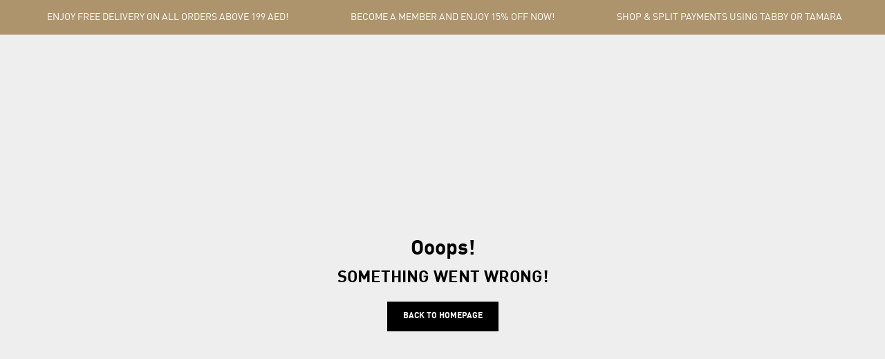

--- FILE ---
content_type: text/css
request_url: https://ae.puma.com/static/frontend/scandipwa/theme/en_US/Magento_Theme/static/css/account_style.6ba95290.chunk.css
body_size: 10617
content:
.MyAccountOverlay-PersonalInfoLegend{padding-top:8px;padding-bottom:8px}.MyAccountOverlay-SignUpLegend{padding-top:28px;padding-bottom:8px}.MyAccountOverlay-SignUpButton{-webkit-margin-before:24px;margin-top:24px}@media (max-width:767px){.MyAccountOverlay-SignUpButton{-webkit-margin-after:18px;margin-bottom:18px}}.MyAccountOverlay-SignInButton{height:-webkit-fit-content;height:-moz-fit-content;height:fit-content}@media (min-width:1280px){.MyAccountOverlay-PasswordBlock{display:grid;grid-template-columns:repeat(2,1fr);grid-column-gap:16px}}[dir=ltr] .MyAccountSignIn .Icon-CheckGreen{right:1rem}[dir=rtl] .MyAccountSignIn .Icon-CheckGreen{left:1rem}.MyAccountSignIn .Icon-CheckGreen{position:absolute;top:17px;width:13px;height:12px}@media (min-width:768px){[dir=ltr] .MyAccountSignIn .Icon-CheckGreen{right:-3rem}[dir=rtl] .MyAccountSignIn .Icon-CheckGreen{left:-3rem}}.MyAccountSignIn-LoginButton{display:flex;flex-direction:column;align-items:center;-webkit-margin-before:15px;margin-top:15px}@media (min-width:768px){.MyAccountSignIn-LoginButton{flex-direction:row}}.MyAccountSignIn-LoginButton button{width:50%;font-size:16px}@media (max-width:767px){.MyAccountSignIn-LoginButton button{font-size:12px}}.MyAccountSignIn-LoginButton_isCheckout{justify-content:space-between}@media (min-width:768px){.MyAccountSignIn-LoginButton_isCheckout{max-width:87%}}.MyAccountSignIn-LoginButton_isCheckout button{width:100%;font-size:12px}@media (min-width:768px){.MyAccountSignIn-LoginButton_isCheckout button{width:unset}}.MyAccountSignIn-LoginButton .Button-Forgot{font:12px var(--font-FFDIN);font-weight:700;width:auto;text-transform:uppercase;margin:10px 0 0 auto}html[dir=rtl] .MyAccountSignIn-LoginButton .Button-Forgot{font:12px var(--font-DINArabic)}@media (max-width:767px){html[dir=rtl] .MyAccountSignIn-LoginButton .Button-Forgot{margin:10px auto 0 0}}@media (min-width:768px){.MyAccountSignIn-LoginButton .Button-Forgot{margin:0 0 0 15px}html[dir=rtl] .MyAccountSignIn-LoginButton .Button-Forgot{margin:0 15px 0 0}}.MyAccountSignIn-LoginButton .Button-Forgot:after{content:"";height:1px;border-bottom:1px solid var(--color-black);display:block;margin:0 auto;position:relative}@media (min-width:768px) and (max-width:1023px){.MyAccountSignIn-LoginButton .Button-Forgot:after{width:83px}html[dir=rtl] .MyAccountSignIn-LoginButton .Button-Forgot:after{width:auto}}.MyAccountSignIn-LoginButton .Button-Forgot:after:hover{display:none;border-bottom:none}@media (min-width:768px){.MyAccountSignIn .LoginMessage{font-size:14px}}[dir=ltr] .MyAccountSignIn .LoginForm-PolicyMessage a+a{margin-left:unset}[dir=rtl] .MyAccountSignIn .LoginForm-PolicyMessage a+a{margin-right:unset}.MyAccountSignIn .LoginForm-PolicyMessage a+a{-webkit-margin-start:unset}.MyAccountAddressTable{-webkit-margin-after:2rem;margin-bottom:2rem;border-bottom:1px solid var(--color-input-border)}.MyAccountAddressTable .KeyValueTable-Wrapper{max-width:60%;border-bottom:none}.MyAccountAddressTable .KeyValueTable-Wrapper *{word-break:break-all}[dir=ltr] .MyAccountAddressTable .Link-EditAddressButton{right:19%}[dir=rtl] .MyAccountAddressTable .Link-EditAddressButton{left:19%}.MyAccountAddressTable .Link-EditAddressButton{position:absolute;top:0;border-bottom:1px solid var(--color-black);-webkit-padding-after:2px;padding-bottom:2px;text-transform:uppercase;font:1.2rem var(--font-FFDIN);font-weight:400;width:auto}html[dir=rtl] .MyAccountAddressTable .Link-EditAddressButton{font:1.2rem var(--font-DINArabic)}.MyAccountAddressTable .Link-EditAddressButton:hover{text-decoration:none;color:var(--color-gray-button);border-bottom:1px solid var(--color-gray-button)}@media (max-width:767px){.MyAccountAddressTable .Link-EditAddressButton{font-size:.8rem}}[dir=ltr] .MyAccountAddressTable .Link-DeleteAddressButton{right:0}[dir=rtl] .MyAccountAddressTable .Link-DeleteAddressButton{left:0}.MyAccountAddressTable .Link-DeleteAddressButton{width:auto;position:absolute;top:0;text-transform:uppercase;font:1.2rem var(--font-FFDIN);border-bottom:1px solid var(--color-black);-webkit-padding-after:2px;padding-bottom:2px}html[dir=rtl] .MyAccountAddressTable .Link-DeleteAddressButton{font:1.2rem var(--font-DINArabic)}.MyAccountAddressTable .Link-DeleteAddressButton:hover{text-decoration:none;color:var(--color-gray-button);border-bottom:1px solid var(--color-gray-button)}@media (min-width:768px) and (max-width:1023px){.MyAccountAddressTable .Link-DeleteAddressButton{font-size:1rem;top:1px}}@media (max-width:767px){.MyAccountAddressTable .Link-DeleteAddressButton{font-size:.8rem;top:1px}}@media (min-width:768px){.MyAccountAddressTable td,.MyAccountAddressTable th{width:50%}}.MyAccountInformation-Wrapper .Form .FieldForm-Fields{display:flex;justify-content:space-between;width:100%}@media (max-width:767px){.MyAccountInformation-Wrapper .Form .FieldForm-Fields{flex-direction:column}}.MyAccountInformation-Wrapper .Form .FieldForm-Section{width:48%}@media (max-width:767px){.MyAccountInformation-Wrapper .Form .FieldForm-Section{width:100%}}@media (max-width:767px){.MyAccountInformation-Wrapper .Form .FieldForm-SectionWithSpace{-webkit-margin-before:16px;margin-top:16px}}.MyAccountInformation-Wrapper .Form .FieldForm-Legend{font-size:18px;-webkit-border-after:1px solid var(--input-border-color);border-bottom:1px solid var(--input-border-color)}.MyAccountInformation-Wrapper .Form .Field_type_checkbox{width:-webkit-max-content;width:max-content}.MyAccountInformation-Submit{min-width:110px}@media (min-width:768px){.MyAccountInformation-Submit{-webkit-margin-before:30px;margin-top:30px}}.MyAccountOrderInformation-Wrapper{-webkit-margin-before:40px;margin-top:40px}.MyAccountOrderInformation-Information{display:flex;justify-content:space-between;flex-direction:column;flex-wrap:wrap;grid-row-gap:24px;row-gap:24px}@media (min-width:768px){.MyAccountOrderInformation-Information{flex-direction:row}}.MyAccountOrderInformation-Title{font-size:22px;-webkit-padding-after:10px;padding-bottom:10px;-webkit-margin-after:25px;margin-bottom:25px;-webkit-border-after:var(--my-account-content-border);border-bottom:var(--my-account-content-border)}.MyAccountOrderInformation-AddressWrapper{-webkit-margin-before:20px;margin-top:20px}.MyAccountOrderInformation-Address .KeyValueTable td,.MyAccountOrderInformation-Address .KeyValueTable th{word-break:break-word}@media (min-width:768px){[dir=ltr] .MyAccountOrderInformation-Address .KeyValueTable td,[dir=ltr] .MyAccountOrderInformation-Address .KeyValueTable th{padding-left:0}[dir=rtl] .MyAccountOrderInformation-Address .KeyValueTable td,[dir=rtl] .MyAccountOrderInformation-Address .KeyValueTable th{padding-right:0}.MyAccountOrderInformation-Address .KeyValueTable td,.MyAccountOrderInformation-Address .KeyValueTable th{-webkit-padding-start:0}}.MyAccountOrderInformation-Address .KeyValueTable tbody tr:first-of-type td,.MyAccountOrderInformation-Address .KeyValueTable tbody tr:first-of-type th{-webkit-padding-before:0;padding-top:0}@media (max-width:767px){[dir=ltr] .MyAccountOrderInformation-ShippingMethod{padding-left:10px}[dir=rtl] .MyAccountOrderInformation-ShippingMethod{padding-right:10px}.MyAccountOrderInformation-ShippingMethod{-webkit-padding-start:10px}}.MyAccountOrderInformation-Column{flex:1 1;font-size:14px;-webkit-margin-after:30px;margin-bottom:30px}@media (min-width:768px){[dir=ltr] .MyAccountOrderInformation-Column_type_billingAddress,[dir=ltr] .MyAccountOrderInformation-Column_type_shippingAddress{margin-right:25px}[dir=rtl] .MyAccountOrderInformation-Column_type_billingAddress,[dir=rtl] .MyAccountOrderInformation-Column_type_shippingAddress{margin-left:25px}.MyAccountOrderInformation-Column_type_billingAddress,.MyAccountOrderInformation-Column_type_shippingAddress{-webkit-margin-end:25px}}@media (min-width:768px){.MyAccountOrderInformation-Column{-webkit-margin-after:0;margin-bottom:0}}.MyAccountOrderInformation-ColumnTitle{font-size:16px;font-weight:600;-webkit-margin-after:15px;margin-bottom:15px}@media (max-width:767px){.MyAccountOrderInformation-ColumnTitle{background-color:var(--color-gray);border-radius:2px;padding:10px}}.MyAccountOrderInformation-PaymentMethod{display:flex;flex-direction:column}.MyAccountOrderInformation-PaymentMethod span:not(:last-child){-webkit-margin-after:10px;margin-bottom:10px}@media (max-width:767px){[dir=ltr] .MyAccountOrderInformation-PaymentMethod{padding-left:10px}[dir=rtl] .MyAccountOrderInformation-PaymentMethod{padding-right:10px}.MyAccountOrderInformation-PaymentMethod{-webkit-padding-start:10px}}.MyAccountOrderItemsTableRow-Qty{display:table-cell;vertical-align:top}.MyAccountOrderItemsTableRow-Qty span{-webkit-margin-after:5px;margin-bottom:5px}.MyAccountOrderItemsTableRow-QtyList{display:inline-block}.MyAccountOrderItemsTableRow-QtyList li:before{content:none}.MyAccountOrderItemsTableRow-QtyList li:last-child{-webkit-margin-after:0;margin-bottom:0}.MyAccountOrderItemsTableRow-RowWrapper{font-size:14px;word-break:break-word}.MyAccountOrderItemsTableRow-RowWrapper td{-webkit-padding-before:16px;-webkit-padding-after:15px;padding:16px 10px 15px}@media (max-width:767px){[dir=ltr] .MyAccountOrderItemsTableRow-RowWrapper td:before{padding-right:10px}[dir=rtl] .MyAccountOrderItemsTableRow-RowWrapper td:before{padding-left:10px}.MyAccountOrderItemsTableRow-RowWrapper td:before{-webkit-padding-end:10px;content:attr(data-th) ": ";display:inline-block;color:#000;font-weight:700;vertical-align:inherit}}.MyAccountOrderItemsTableRow-RowWrapper tr:first-child td:first-child{-webkit-padding-before:15px;padding-top:15px}.MyAccountOrderItemsTableRow-RowWrapper tr:last-child td:last-child{-webkit-padding-after:15px;padding-bottom:15px}@media (max-width:767px){.MyAccountOrderItemsTableRow-RowWrapper{-webkit-border-before:var(--my-account-content-border);border-top:var(--my-account-content-border)}}.MyAccountOrderItemsTableRow-RowWrapper_lineBefore{-webkit-border-after:var(--my-account-content-border);border-bottom:var(--my-account-content-border)}@media print{.MyAccountOrderItemsTableRow-RowWrapper{page-break-inside:avoid;-webkit-column-break-inside:avoid;break-inside:avoid}}@media (max-width:767px){.MyAccountOrderItemsTableRow-Row td{padding:5px 10px}[dir=ltr] .MyAccountOrderItemsTableRow-Row td strong{margin-right:15px}[dir=rtl] .MyAccountOrderItemsTableRow-Row td strong{margin-left:15px}.MyAccountOrderItemsTableRow-Row td strong{vertical-align:top;-webkit-margin-end:15px}.MyAccountOrderItemsTableRow-Row_isOptions td:before{content:none}.MyAccountOrderItemsTableRow-Row_isOptions td:first-child:after{content:":";display:inline-block;vertical-align:top}}.MyAccountOrderItemsTableRow-Name{font-size:16px;font-weight:500}.MyAccountOrderItemsTableRow-Name strong{font-size:14px}@media (min-width:768px){.MyAccountOrderItemsTableRow-Name{font-size:18px}}.MyAccountOrderItemsTableRow-EnteredRow td{-webkit-padding-before:0;-webkit-padding-after:5px;padding:0 10px 5px}@media (min-width:768px){[dir=ltr] .MyAccountOrderItemsTableRow-EnteredRow td:first-of-type{padding-left:20px}[dir=rtl] .MyAccountOrderItemsTableRow-EnteredRow td:first-of-type{padding-right:20px}.MyAccountOrderItemsTableRow-EnteredRow td:first-of-type{-webkit-padding-start:20px}[dir=ltr] .MyAccountOrderItemsTableRow-EnteredRow td:nth-child(n+3){text-align:right}[dir=rtl] .MyAccountOrderItemsTableRow-EnteredRow td:nth-child(n+3){text-align:left}}@media (max-width:767px){[dir=ltr] .MyAccountOrderItemsTableRow-EnteredRow td[data-th]:before{padding-right:10px}[dir=rtl] .MyAccountOrderItemsTableRow-EnteredRow td[data-th]:before{padding-left:10px}.MyAccountOrderItemsTableRow-EnteredRow td[data-th]:before{content:attr(data-th) ": ";display:inline-block;color:#000;font-weight:700;vertical-align:inherit;-webkit-padding-end:10px}}@media (min-width:768px){.MyAccountOrderItemsTableRow-EnteredRow_isLastOptionItem td{-webkit-padding-after:15px;padding-bottom:15px}}.MyAccountOrderItemsTableRow-EnteredLabel td{padding:10px}@media (min-width:768px){.MyAccountOrderItemsTableRow-EnteredLabel td{padding:5px 20px}}.MyAccountOrderItemsTableRow-OptionLabel{-webkit-margin-before:15px;margin-top:15px;-webkit-margin-after:5px;margin-bottom:5px}.MyAccountOrderItemsTableRow-OptionLabel:first-child{-webkit-margin-before:0;margin-top:0}.MyAccountOrderItemsTableRow-OptionValue{-webkit-margin-after:5px;margin-bottom:5px}.MyAccountOrderItemsTableRow-OptionValue>*{display:block;position:relative;word-break:break-all}[dir=ltr] .MyAccountOrderItemsTableRow-DownloadableLink,[dir=ltr] .MyAccountOrderItemsTableRow-OptionLabel,[dir=ltr] .MyAccountOrderItemsTableRow-OptionValue{margin-left:10px}[dir=rtl] .MyAccountOrderItemsTableRow-DownloadableLink,[dir=rtl] .MyAccountOrderItemsTableRow-OptionLabel,[dir=rtl] .MyAccountOrderItemsTableRow-OptionValue{margin-right:10px}.MyAccountOrderItemsTableRow-DownloadableLink,.MyAccountOrderItemsTableRow-OptionLabel,.MyAccountOrderItemsTableRow-OptionValue{-webkit-margin-start:10px}.MyAccountOrderTotals-Wrapper{background-color:var(--color-gray)}.MyAccountOrderTotals-Wrapper tr:not(.MyAccountOrderTotals-GrandTotal) th{font-weight:400;word-break:break-word}@media (min-width:768px){[dir=ltr] .MyAccountOrderTotals-Wrapper tr td,[dir=ltr] .MyAccountOrderTotals-Wrapper tr th{text-align:right}[dir=rtl] .MyAccountOrderTotals-Wrapper tr td,[dir=rtl] .MyAccountOrderTotals-Wrapper tr th{text-align:left}}[dir=ltr] .MyAccountOrderTotals-Wrapper tr td{text-align:right}[dir=rtl] .MyAccountOrderTotals-Wrapper tr td{text-align:left}.MyAccountOrderTotals-Wrapper tr td{word-wrap:break-word}@media (max-width:767px){.MyAccountOrderTotals-Wrapper tr{display:flex;justify-content:space-between}}@media print{[dir=ltr] .MyAccountOrderTotals-Wrapper tr th{text-align:right}[dir=rtl] .MyAccountOrderTotals-Wrapper tr th{text-align:left}}@media (max-width:767px){.MyAccountOrderTotals-Wrapper{display:block;-webkit-margin-before:15px;margin-top:15px}}@media print{.MyAccountOrderTotals-Wrapper{-webkit-border-before:var(--table-body-border);border-top:var(--table-body-border);page-break-inside:avoid;-webkit-column-break-inside:avoid;break-inside:avoid}}.MyAccountOrderTotals-GrandTotal{font-weight:700}.MyAccountOrderItemsTable-OrderActions{display:flex;align-items:center;-webkit-padding-after:10px;padding-bottom:10px;-webkit-margin-before:10px;margin-top:10px}.MyAccountOrderItemsTable-OrderTitle{font-size:22px}[dir=ltr] .MyAccountOrderItemsTable-PrintOrder{margin-left:10px}[dir=rtl] .MyAccountOrderItemsTable-PrintOrder{margin-right:10px}.MyAccountOrderItemsTable-PrintOrder{font-weight:400;-webkit-margin-start:10px}@media (max-width:767px){.MyAccountOrderItemsTable-Headings{display:none}}.MyAccountOrderItemsTable-Products{width:100%;font-size:14px}[dir=ltr] .MyAccountOrderItemsTable-Products thead tr td:nth-child(n+3),[dir=ltr] .MyAccountOrderItemsTable-Products thead tr th:nth-child(n+3){text-align:right}[dir=rtl] .MyAccountOrderItemsTable-Products thead tr td:nth-child(n+3),[dir=rtl] .MyAccountOrderItemsTable-Products thead tr th:nth-child(n+3){text-align:left}@media (max-width:767px){.MyAccountOrderItemsTable-Products thead{display:block}}.MyAccountOrderItemsTable-Products tbody{-webkit-border-before:var(--table-body-border);border-top:var(--table-body-border)}.MyAccountOrderItemsTable-Products tbody:first-of-type{-webkit-border-before:none;border-top:none}.MyAccountOrderItemsTable-Products tbody tr:not(:last-child){-webkit-border-after:none;border-bottom:none}.MyAccountOrderItemsTable-Products tbody .MyAccountOrderItemsTableRow-Row{-webkit-border-before:none;border-top:none}.MyAccountOrderItemsTable-Products tbody .MyAccountOrderItemsTableRow-EnteredLabel,.MyAccountOrderItemsTable-Products tbody .MyAccountOrderItemsTableRow-EnteredRow{border-top:unset;border-bottom:unset}@media (max-width:767px){.MyAccountOrderItemsTable-Products tbody .MyAccountOrderItemsTableRow-Name{border-top:unset;border-bottom:unset}}@media (max-width:767px){.MyAccountOrderItemsTable-Products tbody,.MyAccountOrderItemsTable-Products tbody tr{display:block}.MyAccountOrderItemsTable-Products tbody tr td{display:block;width:100%}}@media (max-width:767px){.MyAccountOrderItemsTable-Products{display:block}}@media (max-width:767px){.MyAccountOrderItemsTable table tbody td,.MyAccountOrderItemsTable table tbody tr{border-bottom:none}}.MyAccountOrderItemsTable-Price,.MyAccountOrderItemsTable-Quantity,.MyAccountOrderItemsTable-Subtotal{width:15%}.MyAccountOrderItemsTable-CommentsTitle{font-size:18px;font-weight:600;line-height:1.1;-webkit-margin-after:10px;margin-bottom:10px;-webkit-margin-before:20px;margin-top:20px}.MyAccountOrderItemsTable-CommentsList{display:flex;flex-direction:column}[dir=ltr] .MyAccountOrderItemsTable-Comment{border-left:var(--my-account-content-border)}[dir=rtl] .MyAccountOrderItemsTable-Comment{border-right:var(--my-account-content-border)}.MyAccountOrderItemsTable-Comment{-webkit-border-start:var(--my-account-content-border);-webkit-margin-after:30px;margin-bottom:30px}[dir=ltr] .MyAccountOrderItemsTable-Comment dt{margin-left:10px}[dir=rtl] .MyAccountOrderItemsTable-Comment dt{margin-right:10px}.MyAccountOrderItemsTable-Comment dt{font-weight:700;-webkit-margin-after:5px;margin-bottom:5px;-webkit-margin-start:10px}[dir=ltr] .MyAccountOrderItemsTable-Comment dd{margin-left:10px}[dir=rtl] .MyAccountOrderItemsTable-Comment dd{margin-right:10px}.MyAccountOrderItemsTable-Comment dd{-webkit-margin-start:10px;word-break:break-word}[dir=ltr] .MyAccountOrderTab-Item{padding-left:0}[dir=rtl] .MyAccountOrderTab-Item{padding-right:0}.MyAccountOrderTab-Item{margin:0;-webkit-padding-start:0}.MyAccountOrderTab-Item:last-child{margin:0;padding:0}.MyAccountOrderTab-Item:before{content:""}.MyAccountOrderTab-Item_isActive{background-color:var(--secondary-base-color)}.MyAccountOrderTab-Button{font-size:14px;font-weight:700;line-height:20px;margin:0;padding:16px 10px;cursor:pointer}@media (max-width:767px){[dir=ltr] .MyAccountOrderTab-Button{text-align:left}[dir=rtl] .MyAccountOrderTab-Button{text-align:right}.MyAccountOrderTab-Button{width:100%}}@media (min-width:768px){.MyAccountOrderTab-Button{padding:16px 24px}}.MyAccountOrderTabs{display:flex;flex-direction:column;-webkit-border-after:1px solid var(--secondary-base-color);border-bottom:1px solid var(--secondary-base-color)}@media (min-width:768px){.MyAccountOrderTabs{flex-direction:row;-webkit-margin-after:30px;margin-bottom:30px}}@media (max-width:767px){.MyAccountOrderTabs-Wrapper{padding:0;-webkit-margin-after:15px;margin-bottom:15px}}.MyAccountOrderTabs-Wrapper .ExpandableContent-Heading{text-transform:uppercase}.MyAccountOrderTabs-Wrapper .ExpandableContent{-webkit-border-after:0;border-bottom:0}.MyAccountOrderTabs-Wrapper>:first-child{-webkit-border-before:0;border-top:0}.MyAccountOrder-CreationDate{font-size:16px;-webkit-margin-after:18px;margin-bottom:18px}.MyAccountOrder-OrderStatus{border:var(--my-account-order-subheading-border);color:var(--my-account-order-subheading-color);margin:3px 0 0;top:-1px}.MyAccountOrder-OrderId{margin:10px 0;display:flex;flex-direction:column}.MyAccountOrder-Buttons{display:flex;-webkit-margin-after:25px;margin-bottom:25px;justify-content:space-between}[dir=ltr] .MyAccountOrder-Reorder{margin-right:20px}[dir=rtl] .MyAccountOrder-Reorder{margin-left:20px}.MyAccountOrder-Reorder{-webkit-margin-end:20px}.MyAccountOrder-Reorder.Button:active{color:var(--link-hover)}@media (hover:hover) and (pointer:fine){.MyAccountOrder-Reorder.Button:hover{color:var(--link-hover)}}.MyAccountOrder-Reorder,.MyAccountOrder-SubscribeToStatus{font-weight:400;width:-webkit-max-content;width:max-content}@media (hover:hover) and (pointer:fine){.MyAccountOrder-Reorder:hover,.MyAccountOrder-SubscribeToStatus:hover{text-decoration:none;color:var(--link-hover)}}.MyAccountOrder-Reorder:active,.MyAccountOrder-SubscribeToStatus:active{text-decoration:none;color:var(--link-hover)}.MyAccountOrder-Reorder:focus,.MyAccountOrder-SubscribeToStatus:focus{color:var(--primary-base-color);text-decoration:none}.MyAccountOrder-PrintOrder{font-weight:400}@media (min-width:768px){[dir=ltr] .MyAccountOrder-PrintOrder{margin-left:auto}[dir=rtl] .MyAccountOrder-PrintOrder{margin-right:auto}.MyAccountOrder-PrintOrder{display:block;-webkit-margin-start:auto}}.MyAccountOrder-Address,.MyAccountOrder-Products{-webkit-margin-after:14px;margin-bottom:14px}@media (min-width:768px){.MyAccountOrder-Address,.MyAccountOrder-Products{-webkit-margin-before:24px;margin-top:24px}}@media (max-width:767px){.MyAccountOrder-Address,.MyAccountOrder-Products{-webkit-margin-after:28px;margin-bottom:28px;overflow-x:unset!important}}.MyAccountOrder-Products{width:100%;-webkit-margin-before:12px;margin-top:12px;table-layout:auto}@media (max-width:767px){.MyAccountOrder-Products{-webkit-margin-before:14px;margin-top:14px}}.MyAccountOrder-Products td,.MyAccountOrder-Products th{vertical-align:middle}.MyAccountOrder-Thumbnail{width:60px;height:60px;padding:0}.MyAccountOrder-Row{height:80px;padding:10px 0}.MyAccountOrder-Row:nth-child(2n) img{mix-blend-mode:multiply}.MyAccountOrder-Content{min-height:200px}@media (min-width:768px){.MyAccountOrder-Content{display:grid;grid-gap:24px}}.MyAccountOrder h4{font-size:14px}@media (max-width:767px){.MyAccountOrder h4{font-size:17px}}.MyAccountOrder dt{font-weight:700}.MyAccountOrder dl{display:grid;-webkit-margin-before:12px;margin-top:12px;grid-template-columns:1fr 1fr;grid-gap:6px}@media (max-width:767px){.MyAccountOrder dl{-webkit-margin-before:14px;margin-top:14px;grid-gap:7px;-webkit-margin-after:28px;margin-bottom:28px}}.MyAccountOrder td,.MyAccountOrder th{min-width:0}.MyAccountOrder-Address .KeyValueTable-Wrapper{overflow-x:unset}.MyAccountOrder-Comments{-webkit-margin-after:40px;margin-bottom:40px}@media (max-width:767px){.MyAccountOrder-Comments{-webkit-margin-after:25px;margin-bottom:25px}}.MyAccountOrder-CommentsTitle{-webkit-border-after:var(--my-account-content-border);border-bottom:var(--my-account-content-border);font-size:22px;-webkit-margin-after:25px;margin-bottom:25px;-webkit-padding-after:10px;padding-bottom:10px}.MyAccountOrder-Comment{display:flex}@media (max-width:767px){.MyAccountOrder-Comment{flex-direction:column}}[dir=ltr] .MyAccountOrder-Comment dt{margin-right:30px}[dir=rtl] .MyAccountOrder-Comment dt{margin-left:30px}.MyAccountOrder-Comment dt{font-weight:700;-webkit-margin-after:10px;margin-bottom:10px;-webkit-margin-end:30px;min-width:90px;width:90px}@media (max-width:767px){.MyAccountOrder-Comment dt{-webkit-margin-after:5px;margin-bottom:5px;width:auto}}.MyAccountOrder-Comment dd{word-break:break-word}@media (max-width:767px){.MyAccountOrder-Comment dd{-webkit-margin-after:15px;margin-bottom:15px}}@media (max-width:767px){.MyAccountOrder-Loader{top:35vh}}.MyAccountOverlay-Checkbox>label:first-of-type{font:1.2rem var(--font-FFDIN);font-weight:700;-webkit-margin-before:3px;margin-top:3px}html[dir=rtl] .MyAccountOverlay-Checkbox>label:first-of-type{font:1.2rem var(--font-DINArabic)}@media (min-width:768px) and (max-width:1023px){html[dir=ltr][dir=rtl] .MyAccountOverlay-Checkbox>label:first-of-type{padding-right:7px}html[dir=rtl][dir=rtl] .MyAccountOverlay-Checkbox>label:first-of-type{padding-left:7px}html[dir=rtl] .MyAccountOverlay-Checkbox>label:first-of-type{-webkit-padding-end:7px}}.MyAccountOverlay-Checkbox_isConfirmed{z-index:2;width:28px}.MyAccountOverlay-Terms{-webkit-margin-after:-20px;margin-bottom:-20px;top:-40px}.MyAccountOverlay-Terms span{color:#f1913b}@media (min-width:768px){[dir=ltr] .MyAccountOverlay{right:-33px}[dir=rtl] .MyAccountOverlay{left:-33px}}:root{--my-account-tab-list-item-color:#404040}[dir=ltr] .MyAccountTabListItem{padding-left:0}[dir=rtl] .MyAccountTabListItem{padding-right:0}.MyAccountTabListItem{--border-width:1px;--text-shadow:none;-webkit-padding-start:0;-webkit-margin-after:0;margin-bottom:0}.MyAccountTabListItem:before{content:none}.MyAccountTabListItem:last-child{-webkit-margin-after:0;margin-bottom:0}.MyAccountTabListItem:last-child button:after{content:none}.MyAccountTabListItem:hover .MyAccountTabListItem-Button,.MyAccountTabListItem_isActive .MyAccountTabListItem-Button{font-weight:700}@media (max-width:767px){.MyAccountTabListItem_isActive{display:none}}[dir=ltr] .MyAccountTabListItem-Button{text-align:left}[dir=rtl] .MyAccountTabListItem-Button{text-align:right}.MyAccountTabListItem-Button{padding:10px 0;min-width:100%;min-height:38px;text-shadow:var(--text-shadow);letter-spacing:.03ex;font-size:14px;cursor:pointer;display:flex;justify-content:space-between;align-items:center}@media (min-width:768px){.MyAccountTabListItem-Button{padding:10px 24px;min-width:250px}}.MyAccountTabListItem-Button .ChevronIcon{width:14px;height:14px;display:inline-block}@media (min-width:768px){:root{--my-account-tab-list-background:#fff;--my-account-tab-list-separator-color:rgba(10,9,3,0.16)}}@media (min-width:768px){.MyAccountTabList{background-color:var(--my-account-tab-list-background);border:var(--my-account-content-border);padding:12px 0}}@media (min-width:768px){.MyAccountTabList-ExpandableContentContent{-webkit-margin-before:0;margin-top:0}}@media (max-width:767px){.MyAccountTabList-ExpandableContentContent_isContentExpanded{-webkit-padding-before:0;-webkit-padding-after:14px;padding:0 14px 14px}}.MyAccountTabList-ExpandableContentButton{padding-left:16px;padding-right:16px}@media (min-width:768px){.MyAccountTabList-ExpandableContentButton{display:none}}[dir=ltr] .MyAccountTabList-ExpandableContentButton:after,[dir=ltr] .MyAccountTabList-ExpandableContentButton:before{right:24px}[dir=rtl] .MyAccountTabList-ExpandableContentButton:after,[dir=rtl] .MyAccountTabList-ExpandableContentButton:before{left:24px}@media (max-width:767px){[dir=ltr] .MyAccountTabList-ExpandableContentButton:after,[dir=ltr] .MyAccountTabList-ExpandableContentButton:before{right:28px}[dir=rtl] .MyAccountTabList-ExpandableContentButton:after,[dir=rtl] .MyAccountTabList-ExpandableContentButton:before{left:28px}}.MyAccountTabList-Separator{width:90%;margin:auto;height:1px;background-color:var(--my-account-tab-list-separator-color)}:root{--my-account-content-background:#fff}@media (min-width:768px){:root{--my-account-background:var(--secondary-base-color)}}.MyAccount{background:var(--color-white);-webkit-padding-after:3rem;padding-bottom:3rem}.MyAccount-LogoutWrapper{display:flex;flex-direction:column;justify-content:center}[dir=ltr] .MyAccount-Header section .PageHeader{padding-left:3rem}[dir=ltr] .MyAccount-Header section .PageHeader,[dir=rtl] .MyAccount-Header section .PageHeader{padding-right:3rem}[dir=rtl] .MyAccount-Header section .PageHeader{padding-left:3rem}.MyAccount-Header section .PageHeader{-webkit-padding-start:3rem;-webkit-padding-end:3rem}@media (max-width:767px){.MyAccount-Header section .PageHeader .MyAccount-Heading{font:1.2rem var(--font-FFDIN)}}html[dir=rtl] .MyAccount-Header section .PageHeader .MyAccount-Heading{font:1.2rem var(--font-DINArabic)}@media (min-width:768px) and (max-width:1023px){.MyAccount-Header section .PageHeader .MyAccount-Profile{font-size:2rem}}@media (max-width:767px){.MyAccount-Header section .PageHeader .MyAccount-Profile{font:1.2rem var(--font-FFDIN)}}html[dir=rtl] .MyAccount-Header section .PageHeader .MyAccount-Profile{font:1.2rem var(--font-DINArabic)}.MyAccount-Header section .PageHeader .MyAccount-LogoutWrapper button{font:1.5rem var(--font-FFDIN);text-transform:uppercase}html[dir=rtl] .MyAccount-Header section .PageHeader .MyAccount-LogoutWrapper button{font:1.5rem var(--font-DINArabic)}@media (min-width:768px) and (max-width:1023px){.MyAccount-Header section .PageHeader .MyAccount-LogoutWrapper button{font-size:1.2rem}}@media (max-width:767px){.MyAccount-Header section .PageHeader .MyAccount-LogoutWrapper button{font-size:.7rem}}.MyAccount-Header section .PageHeader .MyAccount-LogoutWrapper button:after{content:"";border-bottom:1px solid var(--color-black);display:block}.MyAccount-Header section .PageHeader .MyAccount-LogoutWrapper button:hover:after{border-bottom-color:red}.MyAccount-Header section .PageHeader .MyAccount-LogoutWrapper button:hover{color:red}@media (max-width:767px){.MyAccount{-webkit-padding-after:0;padding-bottom:0;margin-top:0;margin-bottom:0}}.MyAccount .Profile{display:flex;justify-content:space-between;background:#eee;padding:0 128px;align-items:center;text-transform:uppercase}@media (min-width:768px) and (max-width:1023px){.MyAccount .Profile{padding:.2rem 2.9rem .5rem;-webkit-margin-before:-1rem;margin-top:-1rem}}@media (max-width:767px){.MyAccount .Profile{padding:0 1rem;top:-1rem}}.MyAccount .Profile .Logout{font-size:1.4rem;font-weight:400}@media (min-width:768px) and (max-width:1023px){.MyAccount .Profile .Logout{font-size:1rem}}@media (max-width:767px){.MyAccount .Profile .Logout{font-size:.7rem}}.MyAccount .Profile .Logout Link-Char{font-size:2rem}.MyAccount .Profile h2{font:2rem var(--font-FFDIN)}html[dir=rtl] .MyAccount .Profile h2{font:2rem var(--font-DINArabic)}@media (min-width:768px) and (max-width:1023px){.MyAccount .Profile h2{font-size:1.6rem}}@media (max-width:767px){.MyAccount .Profile h2{font-size:1rem}}.MyAccount .Profile .MyAccountTabListItem-Button{font:1.5rem var(--font-FFDIN);line-height:1.1;display:inline-block;border-bottom:1px solid var(--color-black);text-shadow:0 0 0 var(--color-black);position:relative;top:.2rem}html[dir=rtl] .MyAccount .Profile .MyAccountTabListItem-Button{font:1.5rem var(--font-DINArabic)}@media (max-width:767px){.MyAccount .Profile .MyAccountTabListItem-Button{font:1rem var(--font-FFDIN)}html[dir=rtl] .MyAccount .Profile .MyAccountTabListItem-Button{font:1rem var(--font-DINArabic)}}.MyAccount-Wrapper{display:flex;flex-wrap:wrap;justify-content:space-around;padding:6.8rem 7.6rem;-webkit-margin-after:3rem;margin-bottom:3rem}@media (min-width:768px) and (max-width:1023px){.MyAccount-Wrapper{padding:3.5rem 1rem}}@media (max-width:767px){.MyAccount-Wrapper{flex-direction:column;-webkit-margin-before:3rem;margin-top:3rem}}.MyAccount-Wrapper .Account-Addresses,.MyAccount-Wrapper .Account-Info,.MyAccount-Wrapper .Account-Orders,.MyAccount-Wrapper .Account-Password,.MyAccount-Wrapper .Account-PayloopCards{width:44%}.MyAccount-Wrapper .Account-Addresses #chck1,.MyAccount-Wrapper .Account-Addresses #chck2,.MyAccount-Wrapper .Account-Addresses #chck3,.MyAccount-Wrapper .Account-Addresses #chck4,.MyAccount-Wrapper .Account-Addresses #chck5,.MyAccount-Wrapper .Account-Info #chck1,.MyAccount-Wrapper .Account-Info #chck2,.MyAccount-Wrapper .Account-Info #chck3,.MyAccount-Wrapper .Account-Info #chck4,.MyAccount-Wrapper .Account-Info #chck5,.MyAccount-Wrapper .Account-Orders #chck1,.MyAccount-Wrapper .Account-Orders #chck2,.MyAccount-Wrapper .Account-Orders #chck3,.MyAccount-Wrapper .Account-Orders #chck4,.MyAccount-Wrapper .Account-Orders #chck5,.MyAccount-Wrapper .Account-Password #chck1,.MyAccount-Wrapper .Account-Password #chck2,.MyAccount-Wrapper .Account-Password #chck3,.MyAccount-Wrapper .Account-Password #chck4,.MyAccount-Wrapper .Account-Password #chck5,.MyAccount-Wrapper .Account-PayloopCards #chck1,.MyAccount-Wrapper .Account-PayloopCards #chck2,.MyAccount-Wrapper .Account-PayloopCards #chck3,.MyAccount-Wrapper .Account-PayloopCards #chck4,.MyAccount-Wrapper .Account-PayloopCards #chck5{display:none}.MyAccount-Wrapper .Account-Addresses .tab,.MyAccount-Wrapper .Account-Info .tab,.MyAccount-Wrapper .Account-Orders .tab,.MyAccount-Wrapper .Account-Password .tab,.MyAccount-Wrapper .Account-PayloopCards .tab{width:100%;color:var(--color-black);overflow:hidden}.MyAccount-Wrapper .Account-Addresses .tab-label,.MyAccount-Wrapper .Account-Info .tab-label,.MyAccount-Wrapper .Account-Orders .tab-label,.MyAccount-Wrapper .Account-Password .tab-label,.MyAccount-Wrapper .Account-PayloopCards .tab-label{font:1.9rem var(--font-FFDIN);border-bottom:1px solid var(--color-input-border);margin:0 0 3.1rem;padding:0 0 1.1rem;font-weight:700}html[dir=rtl] .MyAccount-Wrapper .Account-Addresses .tab-label,html[dir=rtl] .MyAccount-Wrapper .Account-Info .tab-label,html[dir=rtl] .MyAccount-Wrapper .Account-Orders .tab-label,html[dir=rtl] .MyAccount-Wrapper .Account-Password .tab-label,html[dir=rtl] .MyAccount-Wrapper .Account-PayloopCards .tab-label{font:1.9rem var(--font-DINArabic)}@media (min-width:768px) and (max-width:1023px){.MyAccount-Wrapper .Account-Addresses .tab-label,.MyAccount-Wrapper .Account-Info .tab-label,.MyAccount-Wrapper .Account-Orders .tab-label,.MyAccount-Wrapper .Account-Password .tab-label,.MyAccount-Wrapper .Account-PayloopCards .tab-label{font-size:1.3rem}}@media (max-width:767px){.MyAccount-Wrapper .Account-Addresses .tab-label,.MyAccount-Wrapper .Account-Info .tab-label,.MyAccount-Wrapper .Account-Orders .tab-label,.MyAccount-Wrapper .Account-Password .tab-label,.MyAccount-Wrapper .Account-PayloopCards .tab-label{display:flex;justify-content:space-between;align-items:center;cursor:pointer;font:1.2rem var(--font-FFDIN);font-weight:700;border-bottom:1px solid var(--color-input-border);margin:0;-webkit-padding-after:10px;padding-bottom:10px}html[dir=rtl] .MyAccount-Wrapper .Account-Addresses .tab-label,html[dir=rtl] .MyAccount-Wrapper .Account-Info .tab-label,html[dir=rtl] .MyAccount-Wrapper .Account-Orders .tab-label,html[dir=rtl] .MyAccount-Wrapper .Account-Password .tab-label,html[dir=rtl] .MyAccount-Wrapper .Account-PayloopCards .tab-label{font:1.2rem var(--font-DINArabic)}.MyAccount-Wrapper .Account-Addresses .tab-label:after,.MyAccount-Wrapper .Account-Info .tab-label:after,.MyAccount-Wrapper .Account-Orders .tab-label:after,.MyAccount-Wrapper .Account-Password .tab-label:after,.MyAccount-Wrapper .Account-PayloopCards .tab-label:after{content:"\002B";width:1em;height:1em;text-align:center;transition:all .35s;font-size:1.5rem;color:var(--color-black);opacity:.4}}@media (max-width:767px){.MyAccount-Wrapper .Account-Addresses .tab-content,.MyAccount-Wrapper .Account-Info .tab-content,.MyAccount-Wrapper .Account-Orders .tab-content,.MyAccount-Wrapper .Account-Password .tab-content,.MyAccount-Wrapper .Account-PayloopCards .tab-content{max-height:0;color:var(--color-black);background:#fff;transition:all .35s}}@media (max-width:767px){.MyAccount-Wrapper .Account-Addresses .tab-close,.MyAccount-Wrapper .Account-Info .tab-close,.MyAccount-Wrapper .Account-Orders .tab-close,.MyAccount-Wrapper .Account-Password .tab-close,.MyAccount-Wrapper .Account-PayloopCards .tab-close{display:flex;justify-content:flex-end;padding:1em;font-size:.75rem;color:var(--color-black);cursor:pointer}}.MyAccount-Wrapper .Account-Addresses .tab input:checked+.tab-label,.MyAccount-Wrapper .Account-Info .tab input:checked+.tab-label,.MyAccount-Wrapper .Account-Orders .tab input:checked+.tab-label,.MyAccount-Wrapper .Account-Password .tab input:checked+.tab-label,.MyAccount-Wrapper .Account-PayloopCards .tab input:checked+.tab-label{background-color:transparent;border-bottom:1px solid var(--color-input-border)}.MyAccount-Wrapper .Account-Addresses .tab input:checked+.tab-label:after,.MyAccount-Wrapper .Account-Info .tab input:checked+.tab-label:after,.MyAccount-Wrapper .Account-Orders .tab input:checked+.tab-label:after,.MyAccount-Wrapper .Account-Password .tab input:checked+.tab-label:after,.MyAccount-Wrapper .Account-PayloopCards .tab input:checked+.tab-label:after{content:""}@media (max-width:767px){.MyAccount-Wrapper .Account-Addresses .tab input:checked+.tab-label:after,.MyAccount-Wrapper .Account-Info .tab input:checked+.tab-label:after,.MyAccount-Wrapper .Account-Orders .tab input:checked+.tab-label:after,.MyAccount-Wrapper .Account-Password .tab input:checked+.tab-label:after,.MyAccount-Wrapper .Account-PayloopCards .tab input:checked+.tab-label:after{content:"\002D"}}.MyAccount-Wrapper .Account-Addresses .tab input:checked~.tab-content,.MyAccount-Wrapper .Account-Info .tab input:checked~.tab-content,.MyAccount-Wrapper .Account-Orders .tab input:checked~.tab-content,.MyAccount-Wrapper .Account-Password .tab input:checked~.tab-content,.MyAccount-Wrapper .Account-PayloopCards .tab input:checked~.tab-content{max-height:100vh}@media (max-width:767px){.MyAccount-Wrapper .Account-Addresses .tab input:checked~.tab-content,.MyAccount-Wrapper .Account-Info .tab input:checked~.tab-content,.MyAccount-Wrapper .Account-Orders .tab input:checked~.tab-content,.MyAccount-Wrapper .Account-Password .tab input:checked~.tab-content,.MyAccount-Wrapper .Account-PayloopCards .tab input:checked~.tab-content{-webkit-margin-before:14px;margin-top:14px}}@media (max-width:767px){.MyAccount-Wrapper .Account-Addresses,.MyAccount-Wrapper .Account-Info,.MyAccount-Wrapper .Account-Orders,.MyAccount-Wrapper .Account-Password,.MyAccount-Wrapper .Account-PayloopCards{width:92%;margin:0 auto}}.MyAccount-Wrapper .Account-Orders{-webkit-margin-before:2rem;margin-top:2rem}.MyAccount-Wrapper .Account-PayloopCards{top:50px;-webkit-margin-before:5rem;margin-top:5rem;padding-left:32px;padding-right:32px;width:100%}@media (max-width:767px){.MyAccount-Wrapper .Account-PayloopCards{top:0;padding:0;width:92%}}@media (max-width:767px){.MyAccount-Wrapper .Account-Info .FieldForm-Fields,.MyAccount-Wrapper .Account-Password .FieldForm-Fields,.MyAccount-Wrapper .Account-PayloopCards{-webkit-margin-before:2rem;margin-top:2rem}}[dir=ltr] .MyAccount-Wrapper .Account-Info .FieldForm-Fields .Field_type_checkbox label:first-of-type,[dir=ltr] .MyAccount-Wrapper .Account-Password .FieldForm-Fields .Field_type_checkbox label:first-of-type{padding-left:2.5rem}[dir=rtl] .MyAccount-Wrapper .Account-Info .FieldForm-Fields .Field_type_checkbox label:first-of-type,[dir=rtl] .MyAccount-Wrapper .Account-Password .FieldForm-Fields .Field_type_checkbox label:first-of-type{padding-right:2.5rem}.MyAccount-Wrapper .Account-Info .FieldForm-Fields .Field_type_checkbox label:first-of-type,.MyAccount-Wrapper .Account-Password .FieldForm-Fields .Field_type_checkbox label:first-of-type{-webkit-padding-start:2.5rem}.MyAccount-Wrapper .Account-Info .FieldForm-Fields .FieldInput-Wrapper,.MyAccount-Wrapper .Account-Password .FieldForm-Fields .FieldInput-Wrapper{width:65%}@media (min-width:768px) and (max-width:1023px){.MyAccount-Wrapper .Account-Info .FieldForm-Fields .FieldInput-Wrapper,.MyAccount-Wrapper .Account-Password .FieldForm-Fields .FieldInput-Wrapper{width:90%;height:40px;-webkit-margin-after:14px;margin-bottom:14px}}@media (max-width:767px){.MyAccount-Wrapper .Account-Info .FieldForm-Fields .FieldInput-Wrapper,.MyAccount-Wrapper .Account-Password .FieldForm-Fields .FieldInput-Wrapper{width:100%}}.MyAccount-Wrapper .Account-Info .FieldForm-Fields .FieldInput-Fields .Icon-CheckGreen,.MyAccount-Wrapper .Account-Password .FieldForm-Fields .FieldInput-Fields .Icon-CheckGreen{position:absolute}@media (max-width:767px){.MyAccount-Wrapper .Account-Info .FieldForm-Fields .FieldInput-Error,.MyAccount-Wrapper .Account-Password .FieldForm-Fields .FieldInput-Error{font:.7rem var(--font-FFDIN);position:relative}html[dir=rtl] .MyAccount-Wrapper .Account-Info .FieldForm-Fields .FieldInput-Error,html[dir=rtl] .MyAccount-Wrapper .Account-Password .FieldForm-Fields .FieldInput-Error{font:.7rem var(--font-DINArabic)}}.MyAccount-Wrapper .Account-Password{-webkit-margin-after:5.1rem;margin-bottom:5.1rem}@media (max-width:767px){.MyAccount-Wrapper .Account-Password{-webkit-margin-after:0;margin-bottom:0}}[dir=ltr] .MyAccount-Wrapper .Account-Password .Icon-CheckGreen{margin-left:2rem}[dir=rtl] .MyAccount-Wrapper .Account-Password .Icon-CheckGreen{margin-right:2rem}.MyAccount-Wrapper .Account-Password .Icon-CheckGreen{position:absolute;-webkit-margin-start:2rem;-webkit-margin-before:1rem;margin-top:1rem;height:12px;width:13px}html[dir=ltr][dir=rtl] .MyAccount-Wrapper .Account-Password .Icon-CheckGreen{margin-left:0}html[dir=rtl][dir=rtl] .MyAccount-Wrapper .Account-Password .Icon-CheckGreen{margin-right:0}html[dir=ltr][dir=rtl] .MyAccount-Wrapper .Account-Password .Icon-CheckGreen{margin-right:1rem}html[dir=rtl][dir=rtl] .MyAccount-Wrapper .Account-Password .Icon-CheckGreen{margin-left:1rem}html[dir=rtl] .MyAccount-Wrapper .Account-Password .Icon-CheckGreen{-webkit-margin-start:0;-webkit-margin-end:1rem}@media (max-width:767px){.MyAccount-Wrapper .Account-Password .Icon-CheckGreen{position:absolute}html[dir=ltr][dir=rtl] .MyAccount-Wrapper .Account-Password .Icon-CheckGreen{margin-right:-2rem}html[dir=rtl][dir=rtl] .MyAccount-Wrapper .Account-Password .Icon-CheckGreen{margin-left:-2rem}html[dir=rtl] .MyAccount-Wrapper .Account-Password .Icon-CheckGreen{-webkit-margin-end:-2rem}}@media (min-width:768px) and (max-width:1023px){.MyAccount-Wrapper .Account-Password .FieldInput-Wrapper{-webkit-margin-after:5px;margin-bottom:5px}}@media (max-width:767px){.MyAccount-Wrapper .Account-Password .FieldInput-Wrapper{-webkit-padding-after:0;padding-bottom:0;-webkit-margin-after:5px;margin-bottom:5px}}@media (max-width:767px){.MyAccount-Wrapper .Account-Password .FieldInput-Error{top:-.5rem}}@media (max-width:767px){.MyAccount-Wrapper .Account-Password .Button{-webkit-margin-after:2rem;margin-bottom:2rem}}@media (max-width:767px){.MyAccount-Wrapper .Account-Info .FieldForm-Fields{-webkit-margin-before:2rem;margin-top:2rem}}[dir=ltr] .MyAccount-Wrapper .Account-Info .Icon-CheckGreen{right:-3rem}[dir=rtl] .MyAccount-Wrapper .Account-Info .Icon-CheckGreen{left:-3rem}.MyAccount-Wrapper .Account-Info .Icon-CheckGreen{position:absolute;top:1rem}@media (max-width:767px){.MyAccount-Wrapper .Account-Info .Icon-CheckGreen{position:absolute}}.MyAccount-Wrapper .Account-Info .Button{-webkit-margin-before:2rem;margin-top:2rem}@media (max-width:767px){.MyAccount-Wrapper .Account-Info .Button{-webkit-margin-before:10px;margin-top:10px;-webkit-margin-after:2rem;margin-bottom:2rem}}@media (max-width:767px){.MyAccount-Wrapper .Account-Info .FieldInput-Error{top:.6rem}}@media (max-width:767px){.MyAccount-Wrapper .Account-Info .Field_type_checkbox{-webkit-padding-before:1rem;padding-top:1rem}}[dir=ltr] .MyAccount-Wrapper .Account-Info .Field_type_checkbox label:first-of-type{padding-left:1rem!important}[dir=rtl] .MyAccount-Wrapper .Account-Info .Field_type_checkbox label:first-of-type{padding-right:1rem!important}.MyAccount-Wrapper .Account-Info .Field_type_checkbox label:first-of-type{-webkit-padding-start:1rem!important;top:3px}html[dir=ltr][dir=rtl] .MyAccount-Wrapper .Account-Info .Field_type_checkbox label:first-of-type{padding-right:1rem}html[dir=rtl][dir=rtl] .MyAccount-Wrapper .Account-Info .Field_type_checkbox label:first-of-type{padding-left:1rem}html[dir=ltr][dir=rtl] .MyAccount-Wrapper .Account-Info .Field_type_checkbox label:first-of-type{padding-left:0}html[dir=rtl][dir=rtl] .MyAccount-Wrapper .Account-Info .Field_type_checkbox label:first-of-type{padding-right:0}html[dir=rtl] .MyAccount-Wrapper .Account-Info .Field_type_checkbox label:first-of-type{-webkit-padding-end:1rem;-webkit-padding-start:0}[dir=ltr] .MyAccount-Wrapper .Account-Info .Field_type_checkbox label:first-of-type~label{margin-right:0}[dir=rtl] .MyAccount-Wrapper .Account-Info .Field_type_checkbox label:first-of-type~label{margin-left:0}.MyAccount-Wrapper .Account-Info .Field_type_checkbox label:first-of-type~label{-webkit-margin-end:0}html[dir=ltr][dir=rtl] .MyAccount-Wrapper .Account-Info .Field_type_checkbox label:first-of-type~label{margin-left:0}html[dir=rtl][dir=rtl] .MyAccount-Wrapper .Account-Info .Field_type_checkbox label:first-of-type~label{margin-right:0}html[dir=rtl] .MyAccount-Wrapper .Account-Info .Field_type_checkbox label:first-of-type~label{-webkit-margin-start:0}.MyAccount-Wrapper .Account-Addresses{top:5.1rem}@media (max-width:767px){.MyAccount-Wrapper .Account-Addresses{top:0}}@media (max-width:767px){.MyAccount-Wrapper .Account-Addresses .MyAccountAddressBook{border-bottom:1px solid var(--color-input-border);-webkit-padding-after:2rem;padding-bottom:2rem;-webkit-padding-before:2rem;padding-top:2rem}}[dir=ltr] .MyAccount-Wrapper .Account-Addresses .MyAccountAddressBook-Button{text-align:left}[dir=rtl] .MyAccount-Wrapper .Account-Addresses .MyAccountAddressBook-Button{text-align:right}.MyAccount-Wrapper .Account-Addresses .MyAccountAddressBook-Button{position:relative;top:0;background-color:transparent;border:none;border-bottom:1px solid var(--color-black);color:var(--color-black);padding:0;width:30%;text-transform:uppercase;-webkit-font-smoothing:antialiased;-moz-osx-font-smoothing:grayscale;font:1.4rem var(--font-FFDIN);display:inline-block;line-height:1.2;font-weight:700}html[dir=rtl] .MyAccount-Wrapper .Account-Addresses .MyAccountAddressBook-Button{font:1.4rem var(--font-DINArabic)}@media (max-width:767px){.MyAccount-Wrapper .Account-Addresses .MyAccountAddressBook-Button{font-size:1rem;width:37%}}.MyAccount-Wrapper .Account-Addresses .MyAccountAddressBook-Button:hover{color:var(--color-red);border-bottom:1px solid var(--color-red)}.MyAccount-Wrapper .Account-Addresses .MyAccountAddressBook p{font:1.8rem var(--font-FFDIN);margin:-.5rem 0 3.8rem}html[dir=rtl] .MyAccount-Wrapper .Account-Addresses .MyAccountAddressBook p{font:1.8rem var(--font-DINArabic)}@media (max-width:767px){.MyAccount-Wrapper .Account-Addresses .MyAccountAddressBook p{font-size:1rem;margin:0}}@media (max-width:767px){.MyAccount-Wrapper{padding:0;grid-template-columns:1fr}}.MyAccount-TabContent{background:#fff;background:var(--my-account-content-background);padding:1rem}@media (min-width:768px){.MyAccount-TabContent{grid-row:span 2;padding:2rem}}.MyAccount-Heading{font-size:20px;font-weight:400;text-transform:none;margin:0 0 2rem}@media (max-width:767px){.MyAccount-Button,.MyAccount button{width:100%}}@media (max-width:767px){.MyAccountSignIn-LoginButton .LoginButton{font:.7rem var(--font-FFDIN)}html[dir=rtl] .MyAccountSignIn-LoginButton .LoginButton{font:.7rem var(--font-DINArabic)}}:root{--my-account-light-gray:#eee}.SignInPage .Login{padding:5.3rem 4.1rem 7.1rem 0}@media (max-width:767px){.SignInPage .Login{padding:0;margin:0;top:-5rem}}.SignInPage .Login .MobileLoginForm .MobileLoginForm{border-bottom:.2rem solid var(--color-input-border);-webkit-padding-after:2.7rem;padding-bottom:2.7rem}@media (min-width:768px){.SignInPage .Login .MobileLoginForm .MobileLoginForm{border-bottom:none}}[dir=ltr] .SignInPage .Login-Dashboard{padding-left:10.7rem}[dir=rtl] .SignInPage .Login-Dashboard{padding-right:10.7rem}[dir=ltr] .SignInPage .Login-Dashboard{padding-right:10rem}[dir=rtl] .SignInPage .Login-Dashboard{padding-left:10rem}.SignInPage .Login-Dashboard{height:var(--header-height);-webkit-padding-start:10.7rem;-webkit-padding-end:10rem;background:#eee;background:var(--my-account-light-gray);display:flex;align-items:center}@media (min-width:768px) and (max-width:1023px){[dir=ltr] .SignInPage .Login-Dashboard{padding-left:2.9rem}[dir=rtl] .SignInPage .Login-Dashboard{padding-right:2.9rem}[dir=ltr] .SignInPage .Login-Dashboard{padding-right:2.8rem}[dir=rtl] .SignInPage .Login-Dashboard{padding-left:2.8rem}.SignInPage .Login-Dashboard{-webkit-padding-start:2.9rem;-webkit-padding-end:2.8rem}}@media (max-width:767px){.SignInPage .Login-Dashboard{justify-content:center;align-items:center;text-align:center;height:var(--header-height);padding:0}}.SignInPage .Login-Dashboard h2{font:2.4rem var(--font-FFDIN);line-height:3.6rem;text-transform:uppercase;letter-spacing:-.05rem;margin:0}html[dir=rtl] .SignInPage .Login-Dashboard h2{font:2.4rem var(--font-DINArabic)}@media (min-width:768px) and (max-width:1023px){.SignInPage .Login-Dashboard h2{font-size:1.7rem}}@media (max-width:767px){.SignInPage .Login-Dashboard h2{font:1rem var(--font-FFDIN);line-height:1.8rem}html[dir=rtl] .SignInPage .Login-Dashboard h2{font:1rem var(--font-DINArabic)}}html[dir=rtl] .SignInPage .Login .LoginForm{border:none}@media (max-width:767px){.SignInPage .Login .LoginForm{display:none}}@media (min-width:768px) and (max-width:1023px){[dir=ltr] .SignInPage .Login .LoginForm{margin-left:4rem}[dir=rtl] .SignInPage .Login .LoginForm{margin-right:4rem}.SignInPage .Login .LoginForm{-webkit-margin-start:4rem}}html[dir=ltr][dir=rtl] .SignInPage .Login .LoginForm-Container{margin-right:6.7rem}html[dir=rtl][dir=rtl] .SignInPage .Login .LoginForm-Container{margin-left:6.7rem}html[dir=rtl] .SignInPage .Login .LoginForm-Container{-webkit-margin-end:6.7rem}.SignInPage .Login .LoginForm-Container .LoginTitle h3{font:1.6rem var(--font-FFDIN);font-weight:700}html[dir=rtl] .SignInPage .Login .LoginForm-Container .LoginTitle h3{font:1.6rem var(--font-DINArabic)}.SignInPage .Login .LoginForm-Container .LoginTitle h3:after{-webkit-padding-before:.9rem;padding-top:.9rem}@media (min-width:768px) and (max-width:1023px){.SignInPage .Login .LoginForm-Container .LoginTitle h3:after{width:15rem;-webkit-padding-before:0;padding-top:0}}.SignInPage .Login .LoginForm-Container .FieldInput-Wrapper{-webkit-margin-after:5px;margin-bottom:5px}.SignInPage .Login .LoginForm-Container .FieldInput-Wrapper input{width:30rem}@media (min-width:768px) and (max-width:1023px){[dir=ltr] .SignInPage .Login .LoginForm-Container .FieldInput-Wrapper input{margin-right:4rem}[dir=rtl] .SignInPage .Login .LoginForm-Container .FieldInput-Wrapper input{margin-left:4rem}.SignInPage .Login .LoginForm-Container .FieldInput-Wrapper input{width:23rem;-webkit-margin-end:4rem;padding:1.1rem}}.SignInPage .Login .LoginForm-Container .FieldInput-Error{position:relative;bottom:unset;min-height:10px;display:inline-flex;align-items:center}.SignInPage .Login .LoginForm-Container .Field{-webkit-margin-after:5px;margin-bottom:5px}[dir=ltr] .SignInPage .Login .LoginForm-Container .Field .Icon-CheckGreen{right:-3rem}[dir=rtl] .SignInPage .Login .LoginForm-Container .Field .Icon-CheckGreen{left:-3rem}.SignInPage .Login .LoginForm-Container .Field .Icon-CheckGreen{position:absolute;top:17px;width:13px;height:12px}@media (min-width:768px) and (max-width:1023px){[dir=ltr] .SignInPage .Login .LoginForm-Container .Field .Icon-CheckGreen{right:1rem}[dir=rtl] .SignInPage .Login .LoginForm-Container .Field .Icon-CheckGreen{left:1rem}}html[dir=ltr][dir=rtl] .SignInPage .Login .LoginForm-Container .Field .Icon-CheckGreen{margin-left:0}html[dir=rtl][dir=rtl] .SignInPage .Login .LoginForm-Container .Field .Icon-CheckGreen{margin-right:0}html[dir=rtl] .SignInPage .Login .LoginForm-Container .Field .Icon-CheckGreen{-webkit-margin-start:0}@media (min-width:768px) and (max-width:1023px){html[dir=ltr][dir=rtl] .SignInPage .Login .LoginForm-Container .Field .Icon-CheckGreen{left:5rem}html[dir=rtl][dir=rtl] .SignInPage .Login .LoginForm-Container .Field .Icon-CheckGreen{right:5rem}html[dir=ltr][dir=rtl] .SignInPage .Login .LoginForm-Container .Field .Icon-CheckGreen{right:unset}html[dir=rtl][dir=rtl] .SignInPage .Login .LoginForm-Container .Field .Icon-CheckGreen{left:unset}}.SignInPage .Login .LoginForm-PolicyMessage{-webkit-padding-after:10px;padding-bottom:10px;max-width:30rem}@media (min-width:768px){.SignInPage .Login .LoginForm-PolicyMessage{-webkit-padding-after:0;padding-bottom:0}}@media (min-width:768px) and (max-width:1023px){.SignInPage .Login .LoginForm-PolicyMessage{max-width:23rem}}[dir=ltr] .SignInPage .Login .LoginForm-PolicyMessage a+a{margin-left:unset}[dir=rtl] .SignInPage .Login .LoginForm-PolicyMessage a+a{margin-right:unset}.SignInPage .Login .LoginForm-PolicyMessage a+a{-webkit-margin-start:unset}html[dir=ltr][dir=rtl] .SignInPage .Login .RegisterForm-Container{margin-left:0}html[dir=rtl][dir=rtl] .SignInPage .Login .RegisterForm-Container{margin-right:0}html[dir=ltr][dir=rtl] .SignInPage .Login .RegisterForm-Container{padding-left:10.5rem}html[dir=rtl][dir=rtl] .SignInPage .Login .RegisterForm-Container{padding-right:10.5rem}html[dir=rtl] .SignInPage .Login .RegisterForm-Container{-webkit-margin-start:0;-webkit-padding-start:10.5rem;border-right:.2rem solid var(--color-input-border)}@media (max-width:767px){.SignInPage .Login .RegisterForm-Container{display:none}}.SignInPage .Login .RegisterForm-Container .RegistrationTitle h3{font:1.6rem var(--font-FFDIN);font-weight:700}html[dir=rtl] .SignInPage .Login .RegisterForm-Container .RegistrationTitle h3{font:1.6rem var(--font-DINArabic)}.SignInPage .Login .RegisterForm-Container .RegistrationTitle h3:after{-webkit-padding-before:.9rem;padding-top:.9rem}@media (min-width:768px) and (max-width:1023px){.SignInPage .Login .RegisterForm-Container .RegistrationTitle h3:after{width:19rem;-webkit-padding-before:0;padding-top:0}}.SignInPage .Login .RegisterForm-Container .Field{-webkit-margin-before:0;margin-top:0;-webkit-margin-after:5px;margin-bottom:5px}.SignInPage .Login .RegisterForm-Container .Field .Icon-CheckGreen{top:17px}html[dir=ltr][dir=rtl] .SignInPage .Login .RegisterForm-Container .Field .Icon-CheckGreen{margin-left:0}html[dir=rtl][dir=rtl] .SignInPage .Login .RegisterForm-Container .Field .Icon-CheckGreen{margin-right:0}html[dir=rtl] .SignInPage .Login .RegisterForm-Container .Field .Icon-CheckGreen{-webkit-margin-start:0}@media (min-width:768px) and (max-width:1023px){html[dir=ltr][dir=rtl] .SignInPage .Login .RegisterForm-Container .Field .Icon-CheckGreen{left:5rem}html[dir=rtl][dir=rtl] .SignInPage .Login .RegisterForm-Container .Field .Icon-CheckGreen{right:5rem}html[dir=ltr][dir=rtl] .SignInPage .Login .RegisterForm-Container .Field .Icon-CheckGreen{right:unset}html[dir=rtl][dir=rtl] .SignInPage .Login .RegisterForm-Container .Field .Icon-CheckGreen{left:unset}}.SignInPage .Login .RegisterForm-Container .Field_type_checkbox{-webkit-margin-after:1rem;margin-bottom:1rem}.SignInPage .Login .RegisterForm-Container .FieldInput-Wrapper{-webkit-margin-after:5px;margin-bottom:5px}@media (min-width:768px) and (max-width:1023px){[dir=ltr] .SignInPage .Login .RegisterForm-Container .FieldInput-Wrapper input{margin-right:4rem}[dir=rtl] .SignInPage .Login .RegisterForm-Container .FieldInput-Wrapper input{margin-left:4rem}.SignInPage .Login .RegisterForm-Container .FieldInput-Wrapper input{width:23rem;-webkit-margin-end:4rem;padding:1.1rem}}.SignInPage .Login .RegisterForm-Container .FieldInput-Error{min-height:10px;top:unset;bottom:unset;position:relative;max-width:320px;display:inline-flex;align-items:center}@media (max-width:767px){.SignInPage .Login .Register-Subscription{max-width:100%}}[dir=ltr] .SignInPage .Login .Register-Subscription p{margin-left:3.1rem}[dir=rtl] .SignInPage .Login .Register-Subscription p{margin-right:3.1rem}.SignInPage .Login .Register-Subscription p{line-height:1.4;-webkit-margin-start:3.1rem}.SignInPage .Login .Register-Subscription p a{font-family:var(--font-FFDIN);margin:0;padding:0}@media (max-width:767px){.SignInPage .Login .Register-Subscription p a{font-size:.8rem}}@media (min-width:768px) and (max-width:1023px){.SignInPage .Login .Register-Subscription p a{font-size:1rem}}html[dir=rtl] .SignInPage .Login .Register-Subscription p a{font-family:var(--font-DINArabic)}.SignInPage .Login .Register-Subscription p:last-child{-webkit-margin-after:3rem;margin-bottom:3rem}@media (max-width:767px){[dir=ltr] .SignInPage .Login .Register-Subscription p{margin-left:3.1rem}[dir=rtl] .SignInPage .Login .Register-Subscription p{margin-right:3.1rem}.SignInPage .Login .Register-Subscription p{font:.8rem var(--font-FFDIN);-webkit-margin-before:1rem;margin-top:1rem;-webkit-margin-after:calc(1rem - 28px);margin-bottom:calc(1rem - 28px);-webkit-margin-start:3.1rem}html[dir=rtl] .SignInPage .Login .Register-Subscription p{font:.8rem var(--font-DINArabic)}}@media (min-width:768px) and (max-width:1023px){.SignInPage .Login .Register-Subscription p{font-size:1rem}}.SignInPage .Login .Forgot{display:flex;justify-content:flex-end;top:4rem}@media (max-width:767px){.SignInPage .Login .Forgot .Link-Chart{font:.7rem var(--font-FFDIN);font-weight:700;width:auto}html[dir=rtl] .SignInPage .Login .Forgot .Link-Chart{font:.7rem var(--font-DINArabic)}.SignInPage .Login .Forgot .Link-Chart:after{content:"";height:1px;border-bottom:1px solid var(--color-black);display:block;margin:0 auto}.SignInPage .Login .Forgot .Link-Chart:after:hover{display:none;border-bottom:none}}.ConfirmAccountPage{--content-wrapper-width:600px}@media (max-width:767px){.ConfirmAccountPage-Wrapper{-webkit-padding-before:7px;padding-top:7px}}.ConfirmAccountPage-Button{-webkit-margin-before:12px;margin-top:12px}@media (max-width:767px){.ConfirmAccountPage-Button{-webkit-margin-before:14px;margin-top:14px;width:100%}}@media (min-width:768px){[dir=ltr] .ConfirmAccountPage-Button{margin-left:12px}[dir=rtl] .ConfirmAccountPage-Button{margin-right:12px}.ConfirmAccountPage-Button{-webkit-margin-start:12px}}.ConfirmAccountPage-EmailInput{display:none}.ConfirmAccountPage-Heading{-webkit-margin-after:12px;margin-bottom:12px;-webkit-padding-before:24px;padding-top:24px;text-align:center}@media (max-width:767px){.ConfirmAccountPage-Heading{-webkit-margin-after:14px;margin-bottom:14px;-webkit-margin-before:28px;margin-top:28px;display:none}}@media (min-width:768px){.ConfirmAccountPage-Form{display:flex;align-items:flex-end;justify-content:center}.ConfirmAccountPage-Form .Field-ErrorMessages,.ConfirmAccountPage-Form .Field-Message{position:absolute;width:-webkit-max-content;width:max-content}}.ConfirmAccountPage-WarningMsg{-webkit-padding-before:20px;padding-top:20px;text-align:center;font-size:15px}.ConfirmAccountPage-WarningMsg,.ConfirmAccountPage-WarningMsg h2{color:var(--primary-error-color)}@media (max-width:767px){.ConfirmAccountPage input{width:100%}}.SignInPage .Login{display:flex;justify-content:center}@media (min-width:768px){.SignInPage .Login{padding:5.3rem 4.1rem 7.1rem 0}}@media (min-width:768px) and (max-width:1023px){.SignInPage .Login{padding:4.5rem 0}}.SignInPage .Login .LoginForm{border-right:.2rem solid var(--color-input-border)}[dir=ltr] .SignInPage .Login .LoginForm-Container{margin-right:10.5rem}[dir=rtl] .SignInPage .Login .LoginForm-Container{margin-left:10.5rem}.SignInPage .Login .LoginForm-Container{-webkit-margin-end:10.5rem}@media (min-width:768px) and (max-width:1023px){[dir=ltr] .SignInPage .Login .LoginForm-Container{margin-right:2rem}[dir=rtl] .SignInPage .Login .LoginForm-Container{margin-left:2rem}.SignInPage .Login .LoginForm-Container{-webkit-margin-end:2rem}}.SignInPage .Login .LoginForm-Container .Field-Wrapper input{width:30rem}.SignInPage .Login .LoginForm-Container .LoginTitle h3{color:var(--color-gray-title);font:700 1.6rem var(--font-FFDIN);letter-spacing:-.05rem;line-height:3.2rem;-webkit-margin-after:2.1rem;margin-bottom:2.1rem;-webkit-margin-before:1.3rem;margin-top:1.3rem}.SignInPage .Login .LoginForm-Container .LoginTitle h3:after{content:"";border-bottom:.2rem solid var(--color-input-border);display:block;-webkit-padding-before:0;padding-top:0;width:18.3rem}.SignInPage .Login .Register-Subscription{max-width:28rem}@media (min-width:768px) and (max-width:1023px){.SignInPage .Login .Register-Subscription{max-width:23rem}}[dir=ltr] .SignInPage .Login .RegisterForm-Container{margin-left:6.7rem}[dir=rtl] .SignInPage .Login .RegisterForm-Container{margin-right:6.7rem}.SignInPage .Login .RegisterForm-Container{-webkit-margin-start:6.7rem}@media (min-width:768px) and (max-width:1023px){[dir=ltr] .SignInPage .Login .RegisterForm-Container{margin-left:5.7rem}[dir=rtl] .SignInPage .Login .RegisterForm-Container{margin-right:5.7rem}.SignInPage .Login .RegisterForm-Container{-webkit-margin-start:5.7rem}}.SignInPage .Login .RegisterForm-Container .FieldInput-Wrapper input{width:30rem}@media (min-width:768px) and (max-width:1023px){.SignInPage .Login .RegisterForm-Container .FieldInput-Wrapper input{width:24rem}}.SignInPage .Login .RegisterForm-Container .RegistrationTitle h3{color:var(--color-gray-title);font:700 1.6rem var(--font-FFDIN);letter-spacing:-.05rem;line-height:3.2rem;-webkit-margin-after:2.1rem;margin-bottom:2.1rem;-webkit-margin-before:1.3rem;margin-top:1.3rem}.SignInPage .Login .RegisterForm-Container .RegistrationTitle h3:after{content:"";border-bottom:.2rem solid var(--color-input-border);display:block;-webkit-padding-before:0;padding-top:0;width:18.3rem}[dir=ltr] .SignInPage .Login .RegisterForm-Container .Field .Icon-CheckGreen{right:-3rem}[dir=rtl] .SignInPage .Login .RegisterForm-Container .Field .Icon-CheckGreen{left:-3rem}.SignInPage .Login .RegisterForm-Container .Field .Icon-CheckGreen{height:12px;top:15px;position:absolute;width:13px}@media (min-width:768px) and (max-width:1023px){[dir=ltr] .SignInPage .Login .RegisterForm-Container .Field .Icon-CheckGreen{right:1rem}[dir=rtl] .SignInPage .Login .RegisterForm-Container .Field .Icon-CheckGreen{left:1rem}}.MyAccount-Header section{padding:var(--header-padding);background-color:var(--header-background-color)}:root{--order-status-border:1px solid #ccc;--order-status-color:#333;--header-logo-width:194px;--header-logo-height:24px}@media print{:root{--table-body-border:1px solid rgba(10,9,3,0.16)}}.MyAccountOrder-OrderId{flex-direction:row}.MyAccountOrderTotals-Wrapper{-webkit-border-before:var(--table-body-border);border-top:var(--table-body-border)}[dir=ltr] .MyAccountOrder-OrderStatus{margin-left:10px}[dir=rtl] .MyAccountOrder-OrderStatus{margin-right:10px}.MyAccountOrder-OrderStatus{display:block;border-radius:3px;border:1px solid #ccc;border:var(--order-status-border);color:#333;color:var(--order-status-color);font-size:14px;font-weight:400;line-height:14px;-webkit-margin-start:10px;padding:5px 10px;text-transform:uppercase;top:-5px;width:-webkit-min-content;width:min-content}.MyAccountOrder-Comments,.MyAccountOrderItemsTable-ProductsWrapper{border:var(--table-body-border);padding:15px}.MyAccountOrderItemsTable-ProductsWrapper:not(:first-of-type){-webkit-margin-before:20px;margin-top:20px}.MyAccountOrderItemsTable-Products thead{-webkit-border-before:var(--table-body-border);border-top:var(--table-body-border);-webkit-border-after:var(--table-body-border);border-bottom:var(--table-body-border)}.MyAccountOrderItemsTable-Products tbody{page-break-inside:avoid}.MyAccountOrderItemsTable-Price,.MyAccountOrderItemsTable-Quantity,.MyAccountOrderItemsTable-Subtotal{width:unset}@media (min-width:768px){[dir=ltr] .MyAccountOrderItemsTableRow-RowWrapper td:nth-child(n+3){text-align:right}[dir=rtl] .MyAccountOrderItemsTableRow-RowWrapper td:nth-child(n+3){text-align:left}}@media print{[dir=ltr] .MyAccountOrderItemsTableRow-RowWrapper td:nth-child(n+3){text-align:right}[dir=rtl] .MyAccountOrderItemsTableRow-RowWrapper td:nth-child(n+3){text-align:left}}.MyAccountOrderInformation-Address .KeyValueTable{-webkit-margin-after:0;margin-bottom:0}.MyAccountOrderInformation-Address .KeyValueTable tr{-webkit-border-after:none;border-bottom:none}.MyAccountOrderInformation-Address .KeyValueTable tr td,.MyAccountOrderInformation-Address .KeyValueTable tr th{padding-top:5px;padding-bottom:5px}.MyAccountOrderInformation-Column{-webkit-margin-after:20px;margin-bottom:20px}@media print{.MyAccountOrderInformation-Column{display:block;page-break-inside:avoid;-webkit-column-break-inside:avoid;break-inside:avoid}}.MyAccountOrderInformation-Title{-webkit-border-after:var(--table-body-border);border-bottom:var(--table-body-border)}@media print{.MyAccountOrderInformation-Information{display:block}}.MyAccountOrderPrint-Wrapper{height:100vh}.MyAccountOrderPrint-Wrapper *{background:transparent}.MyAccountOrderPrint-LogoWrapper{width:194px;width:var(--header-logo-width);height:24px;height:var(--header-logo-height);margin-top:20px;margin-bottom:20px;display:block}.MyAccountOrderPrint-Copyright{display:block;text-align:center;width:100%;font-size:12px;padding:10px;background:var(--secondary-base-color);-webkit-margin-before:30px;margin-top:30px}:root{--wishlist-item-border-color:var(--expandable-content-divider-color)}.MyAccountMyWishlist{--myaccount-wishlist-action-bar-offset:55px}.MyAccountMyWishlist-Products{display:grid;grid-template-columns:repeat(3,1fr);grid-auto-rows:-webkit-max-content;grid-auto-rows:max-content;grid-gap:24px}@media (min-width:768px) and (max-width:1023px){.MyAccountMyWishlist-Products{grid-template-columns:repeat(2,1fr);top:var(--myaccount-wishlist-action-bar-offset);-webkit-padding-after:var(--myaccount-wishlist-action-bar-offset);padding-bottom:var(--myaccount-wishlist-action-bar-offset)}}@media (min-width:1024px) and (max-width:1280px){.MyAccountMyWishlist-Products{grid-template-columns:repeat(3,1fr);top:var(--myaccount-wishlist-action-bar-offset);-webkit-padding-after:var(--myaccount-wishlist-action-bar-offset);padding-bottom:var(--myaccount-wishlist-action-bar-offset)}}@media (min-width:1280px){.MyAccountMyWishlist-Products{grid-template-columns:repeat(4,1fr);top:0}}@media (max-width:767px){.MyAccountMyWishlist-Products{grid-column-gap:28px;grid-template-columns:1fr;border:0;max-width:100%;margin:0 auto;-webkit-margin-after:var(--myaccount-wihslist-products-margin-bottom);margin-bottom:var(--myaccount-wihslist-products-margin-bottom)}.MyAccountMyWishlist-Products>.Loader .Loader-Scale{position:fixed;top:auto;bottom:50%;-webkit-transform:translate(-50%,50%);transform:translate(-50%,50%)}}@media (min-width:768px){.MyAccountMyWishlist-Products{grid-column:2}}@media (min-width:768px) and (max-width:1023px){.MyAccountMyWishlist-NoProducts{position:relative;top:60px}}.MyAccountMyWishlist-ActionBar{display:flex;-webkit-padding-after:12px;padding:0 0 12px;justify-content:flex-end}@media (min-width:768px){[dir=ltr] .MyAccountMyWishlist-ActionBar{right:0}[dir=rtl] .MyAccountMyWishlist-ActionBar{left:0}.MyAccountMyWishlist-ActionBar{position:absolute;top:0}}@media (min-width:1280px){.MyAccountMyWishlist-ActionBar{top:calc(0px - var(--myaccount-wishlist-action-bar-offset))}}@media (max-width:767px){[dir=ltr] .MyAccountMyWishlist-ActionBar{left:0}[dir=rtl] .MyAccountMyWishlist-ActionBar{right:0}.MyAccountMyWishlist-ActionBar{padding:16px;bottom:16px;-webkit-border-before:1px solid var(--primary-divider-color);border-top:1px solid var(--primary-divider-color);position:fixed;width:100%;z-index:85;background-color:var(--color-white);-webkit-padding-after:var(--footer-total-height);padding-bottom:var(--footer-total-height);transition:-webkit-transform .2s cubic-bezier(.47,0,.745,.715);transition:transform .2s cubic-bezier(.47,0,.745,.715);transition:transform .2s cubic-bezier(.47,0,.745,.715),-webkit-transform .2s cubic-bezier(.47,0,.745,.715)}.hideOnScroll .MyAccountMyWishlist-ActionBar{-webkit-transform:translateY(var(--footer-nav-height));transform:translateY(var(--footer-nav-height))}}@media (min-width:768px) and (max-width:1023px){.MyAccountMyWishlist-ActionBar .AddToCart-Icon{display:none}}.MyAccountMyWishlist-ActionBarActionWrapper{display:flex;justify-content:space-between;-webkit-margin-after:10px;margin-bottom:10px}.MyAccountMyWishlist-NoProductsButton{-webkit-margin-before:12px;margin-top:12px}@media (max-width:767px){.MyAccountMyWishlist-NoProductsButton{-webkit-margin-before:14px;margin-top:14px}}@media (min-width:768px){[dir=ltr] .MyAccountMyWishlist-Button{margin-right:30px}[dir=ltr] .MyAccountMyWishlist-Button,[dir=rtl] .MyAccountMyWishlist-Button{margin-left:30px}[dir=rtl] .MyAccountMyWishlist-Button{margin-right:30px}.MyAccountMyWishlist-Button{-webkit-margin-end:30px;-webkit-margin-start:30px}}@media (max-width:767px){.MyAccountMyWishlist-Button{width:100%}}[dir=ltr] .MyAccountMyWishlist-Button .CartIcon{margin-right:12px}[dir=rtl] .MyAccountMyWishlist-Button .CartIcon{margin-left:12px}.MyAccountMyWishlist-Button .CartIcon{fill:var(--color-white);-webkit-margin-end:12px;width:20px;height:20px}.MyAccountMyWishlist-Button .CartIcon:hover{fill:var(--color-white)}.MyAccountMyWishlist-ClearRemoveItemsButton{text-transform:uppercase;color:#000;color:initial}.MyAccountMyWishlist-ClearRemoveItemsButton.Button{width:auto}.MyAccountMyWishlist-ClearWishlistButton{font-weight:700;text-transform:uppercase}@media (min-width:768px){.MyAccountMyWishlist-ClearWishlistButton{order:1}}.MyAccountMyWishlist-ClearWishlistButton.Button{width:auto}[dir=ltr] .MyAccountMyWishlist-ShareWishlistButton .ShareIcon{margin-right:12px}[dir=rtl] .MyAccountMyWishlist-ShareWishlistButton .ShareIcon{margin-left:12px}.MyAccountMyWishlist-ShareWishlistButton .ShareIcon{-webkit-margin-end:12px}.MyAccountMyWishlist-ShareWishlistButton:not([disabled]):hover .ShareIcon_isPrimary{fill:var(--primary-dark-color)}.MyAccountDashboard{display:grid;grid-template-columns:1fr;grid-gap:2rem}@media (min-width:768px){.MyAccountDashboard{grid-template-columns:1fr 1fr;grid-gap:4rem}}@media (min-width:768px){.MyAccountDashboard-DefaultAddress{grid-row:2}}@media (min-width:768px){.MyAccountDashboard-CustomerData{grid-column:span 2}}.MyAccountDashboard-Info{-webkit-margin-after:5px;margin-bottom:5px}.MyAccountDashboard button+button{-webkit-margin-before:1rem;margin-top:1rem}@media (min-width:768px){[dir=ltr] .MyAccountDashboard button+button{margin-left:1rem}[dir=rtl] .MyAccountDashboard button+button{margin-right:1rem}.MyAccountDashboard button+button{-webkit-margin-start:1rem}}:root{--link-color:var(--color-gray-nero)}@media (max-width:767px){.MyDownloadableOrders{overflow-x:scroll;-webkit-overflow-scrolling:touch;width:calc(100vw - 32px)}}@media (max-width:767px){.MyDownloadableOrders-NoOrders p{margin:0;max-width:calc(100vw - 10px - var(--my-account-wrapper-margin-mobile)*2)}}.MyAccountNewsletterSubscription{font-size:14px}@media (min-width:768px){.MyAccountNewsletterSubscription{display:inline-block}}label[for=postcode],label[for=street2],label[for=street]{text-transform:none}.MyAccountAddressPopup_isVisible{height:100%;top:0}@media (max-width:767px){.MyAccountAddressPopup_isVisible{width:100%;background-color:var(--color-white)}}.MyAccountAddressPopup .Popup-Content{padding:30px 10px 20px;overflow-y:hidden;height:100%;display:flex;flex-direction:column;grid-gap:1rem;gap:1rem;min-width:90%}@media (max-width:767px){.MyAccountAddressPopup .Popup-Content{min-width:100%;padding:30px 0 20px;overflow-y:hidden;height:100%;display:flex;flex-direction:column;max-height:unset}}@media (min-width:768px){.MyAccountAddressPopup .Popup-Content{grid-gap:0;gap:0;max-height:800px;height:calc(100% - 40px);min-width:52rem;margin:20px 0;padding:30px 45px 20px}}[dir=ltr] .MyAccountAddressPopup .Popup-Header{padding-right:1rem}[dir=rtl] .MyAccountAddressPopup .Popup-Header{padding-left:1rem}.MyAccountAddressPopup .Popup-Header{display:flex;position:relative;-webkit-padding-end:1rem}@media (max-width:767px){.MyAccountAddressPopup .Popup-Header{width:90%;margin:0 auto}}[dir=ltr] .MyAccountAddressPopup .Popup-Header:after{left:0}[dir=rtl] .MyAccountAddressPopup .Popup-Header:after{right:0}.MyAccountAddressPopup .Popup-Header:after{content:"";position:absolute;width:100%;height:1px;background-color:var(--color-grey-c);bottom:0}@media (min-width:768px){[dir=ltr] .MyAccountAddressPopup .Popup-Header:after{left:-45px}[dir=rtl] .MyAccountAddressPopup .Popup-Header:after{right:-45px}.MyAccountAddressPopup .Popup-Header:after{width:calc(100% + 90px)}}.MyAccountAddressPopup .Popup-Header h2{font-size:14px}@media (min-width:768px){.MyAccountAddressPopup .Popup-Header h2{font-size:26px}}[dir=ltr] .MyAccountAddressPopup .Popup-Header button{margin-left:auto}[dir=rtl] .MyAccountAddressPopup .Popup-Header button{margin-right:auto}.MyAccountAddressPopup .Popup-Header button{-webkit-margin-start:auto}html[dir=ltr][dir=rtl] .MyAccountAddressPopup .Popup-Header button{margin-left:0}html[dir=rtl][dir=rtl] .MyAccountAddressPopup .Popup-Header button{margin-right:0}html[dir=rtl] .MyAccountAddressPopup .Popup-Header button{-webkit-margin-start:0}.MyAccountAddressPopup .Popup-Header button,.MyAccountAddressPopup .Popup-Header button:after,.MyAccountAddressPopup .Popup-Header button:before{top:0}@media (max-width:767px){html[dir=ltr][dir=rtl] .MyAccountAddressPopup .Popup-CloseBtn{left:1rem}html[dir=rtl][dir=rtl] .MyAccountAddressPopup .Popup-CloseBtn{right:1rem}}.MyAccountAddressPopup .CheckoutNewAddressForm{height:calc(100vh - 95px)}@media (min-width:768px){.MyAccountAddressPopup .CheckoutNewAddressForm{height:calc(100% - 75px)}}.MyAccountAddressPopup .CheckoutNewAddressForm .Form{display:flex;flex-direction:column;justify-content:space-between}.MyAccountAddressPopup .CheckoutNewAddressForm-FieldInputs{border-bottom:none;overflow-y:auto;max-height:100%}.MyAccountAddressPopup .CheckoutNewAddressForm .FieldSelect-Options{background-color:var(--color-white);border:1px solid var(--color-input-border)}.MyAccountAddressPopup .CheckoutNewAddressForm .FieldSelect-Options:last-child{border-bottom:0}.MyAccountAddressPopup .CheckoutNewAddressForm-Actions{-webkit-padding-before:1rem;padding-top:1rem}@media (max-width:767px){.MyAccountAddressPopup .CheckoutNewAddressForm-Actions{-webkit-margin-after:42px;margin-bottom:42px}}.MyAccountAddressPopup{font-size:12px}.MyAccountAddressPopup-Address{margin:12px 0}@media (max-width:767px){.MyAccountAddressPopup-Address{margin:14px 0}}@media (max-width:767px){.MyAccountAddressPopup .Button{width:100%}}.MyAccountAddressPopup .Loader-Scale{position:fixed}@media (max-width:767px){.MyAccountAddressBook{border-bottom:1px solid var(--color-input-border);-webkit-padding-after:2.5rem;padding-bottom:2.5rem}}.MyAccountAddressBook .Link-AddAddressButton{font:1.2rem var(--font-FFDIN);border-bottom:1px solid var(--color-black);-webkit-padding-after:1px;padding-bottom:1px;text-transform:uppercase;font-weight:700;width:auto}html[dir=rtl] .MyAccountAddressBook .Link-AddAddressButton{font:1.2rem var(--font-DINArabic)}.MyAccountAddressBook .Link-AddAddressButton:hover{text-decoration:none;color:var(--color-gray-button);border-bottom:1px solid var(--color-gray-button)}@media (min-width:768px) and (max-width:1023px){.MyAccountAddressBook .Link-AddAddressButton{font-size:1rem}}@media (max-width:767px){.MyAccountAddressBook .Link-AddAddressButton{font-size:.7rem;border-bottom:1px solid #000;-webkit-padding-after:2px;padding-bottom:2px;text-transform:uppercase;font-weight:700}}@media (min-width:768px) and (max-width:1023px){.MyAccountAddressBook .Link-EditAddressButton{font-size:1rem}}.MyAccountAddressBook p{font:1.8rem var(--font-FFDIN);margin:-.5rem 0 3.8rem}html[dir=rtl] .MyAccountAddressBook p{font:1.8rem var(--font-DINArabic)}@media (max-width:767px){.MyAccountAddressBook p{font-size:1rem;margin:0;-webkit-padding-after:2rem;padding-bottom:2rem}}.MyAccountAddressBook .KeyValueTable{font-family:var(--font-FFDIN)}html[dir=rtl] .MyAccountAddressBook .KeyValueTable{font-family:var(--font-DINArabic)}.Account-Info .Field_type_checkbox:has(.FieldSubscribe_IsUaeWebsite){display:none}.MyAccountInformation-ButtonWrapper{width:100%}.MyAccountInformation-NewsletterIframeButton{background:none;border:none;width:-webkit-fit-content;width:-moz-fit-content;width:fit-content;font-size:14px;max-width:-webkit-fit-content;max-width:-moz-fit-content;max-width:fit-content;-webkit-padding-after:2px;padding-bottom:2px;text-transform:uppercase;font-weight:400;border-bottom:1px solid var(--color-black)}.MyAccountInformation-NewsletterIframeButton:hover{color:var(--color-gray-button);border-bottom:1px solid var(--color-gray-button)}.MyAccountOrderPopup .Popup-Content{overflow-x:hidden}.MyAccountOrderPopup .RowDetails-Arabic{display:flex;flex-direction:row-reverse;justify-content:flex-end}.MyAccountOrderPopup-ProductsWrapper{overflow-x:auto}.MyAccountOrderPopup-Address,.MyAccountOrderPopup-Products{-webkit-margin-after:1rem;margin-bottom:1rem}@media (min-width:768px){.MyAccountOrderPopup-Address,.MyAccountOrderPopup-Products{-webkit-margin-before:2rem;margin-top:2rem}}@media (max-width:767px){.MyAccountOrderPopup-Address,.MyAccountOrderPopup-Products{-webkit-margin-after:2rem;margin-bottom:2rem}}.MyAccountOrderPopup-Products{width:100%;-webkit-margin-before:1rem;margin-top:1rem;table-layout:auto}.MyAccountOrderPopup-Products td,.MyAccountOrderPopup-Products th{vertical-align:middle}[dir=ltr] .MyAccountOrderPopup-TrackShipmentButton{text-align:left}[dir=rtl] .MyAccountOrderPopup-TrackShipmentButton{text-align:right}.MyAccountOrderPopup-TrackShipmentButton{font-weight:700;max-width:-webkit-fit-content;max-width:-moz-fit-content;max-width:fit-content;-webkit-padding-before:10px;padding-top:10px}[dir=ltr] .MyAccountOrderPopup-TrackShipmentButton:before{left:0}[dir=rtl] .MyAccountOrderPopup-TrackShipmentButton:before{right:0}.MyAccountOrderPopup-TrackShipmentButton:before{content:"";position:absolute;top:100%;width:100%;height:2px;background-color:var(--color-black)}[dir=ltr] .MyAccountOrderPopup-TrackShipmentButton:after{left:auto}[dir=rtl] .MyAccountOrderPopup-TrackShipmentButton:after{right:auto}[dir=ltr] .MyAccountOrderPopup-TrackShipmentButton:after{right:0}[dir=rtl] .MyAccountOrderPopup-TrackShipmentButton:after{left:0}.MyAccountOrderPopup-TrackShipmentButton:after{content:"";position:absolute;top:100%;height:2px;transition:width .3s cubic-bezier(.165,.84,.44,1);width:0;background-color:var(--color-gray-button)}[dir=ltr] .MyAccountOrderPopup-TrackShipmentButton:hover:after{left:0}[dir=rtl] .MyAccountOrderPopup-TrackShipmentButton:hover:after{right:0}[dir=ltr] .MyAccountOrderPopup-TrackShipmentButton:hover:after{right:auto}[dir=rtl] .MyAccountOrderPopup-TrackShipmentButton:hover:after{left:auto}.MyAccountOrderPopup-TrackShipmentButton:hover:after{width:100%}.MyAccountOrderPopup-RowDetails{display:flex;flex-direction:column}[dir=ltr] .MyAccountOrderPopup-RowDetails b{margin-left:3px}[dir=rtl] .MyAccountOrderPopup-RowDetails b{margin-right:3px}.MyAccountOrderPopup-RowDetails b{font-weight:700;-webkit-margin-start:3px}.MyAccountOrderPopup-Thumbnail{width:60px;height:60px;padding:0}.MyAccountOrderPopup-Row{height:80px;padding:10px 0}.MyAccountOrderPopup-Row:nth-child(2n) img{mix-blend-mode:multiply}.MyAccountOrderPopup-Content{min-height:200px}@media (min-width:768px){.MyAccountOrderPopup-Content{display:grid;grid-gap:2rem}}.MyAccountOrderPopup h4{font-size:1.2rem}.MyAccountOrderPopup dt{font-weight:700}.MyAccountOrderPopup dl{display:grid;-webkit-margin-before:1rem;margin-top:1rem;grid-template-columns:1fr 1fr;grid-gap:.5rem}@media (max-width:767px){.MyAccountOrderPopup dl{-webkit-margin-after:2rem;margin-bottom:2rem}}.MyAccountOrderPopup td,.MyAccountOrderPopup th{min-width:0}:root{--my-account-order-table-row-hover-background:var(--secondary-base-color)}.MyAccountOrderTableRow{height:36px}.MyAccountOrderTableRow-DownloadLink{display:block}.MyAccountOrderTableRow:hover{background-color:var(--secondary-base-color);background-color:var(--my-account-order-table-row-hover-background);cursor:pointer}.MyAccountMyOrders{display:grid;grid-gap:24px;grid-template-columns:1fr}@media (max-width:767px){.MyAccountMyOrders{grid-gap:10px;-webkit-margin-after:20px;margin-bottom:20px}}@media (min-width:768px){[dir=ltr] .MyAccountMyOrders-Button{right:0}[dir=rtl] .MyAccountMyOrders-Button{left:0}.MyAccountMyOrders-Button{position:absolute;top:-55px}}.MyAccountMyOrders-Table{font-size:14px;width:100%;min-width:100%;max-width:100%;height:-webkit-max-content;height:max-content}.MyAccountMyOrders-Table.MyDownloadable{width:auto;max-width:none}@media (max-width:767px){.MyAccountMyOrders-Pagination{display:flex;-webkit-margin-before:0;margin-top:0}}@media (min-width:768px){.MyAccountMyOrders{display:block}}.Account-Password .FieldInput-Error{max-width:320px}.MyAccount-CardsList .Card{display:flex}@media (max-width:767px){.MyAccount-CardsList .Card{flex-direction:column}}.MyAccount-CardsList .Card:not(:last-child){border-bottom:1px solid #dedede;-webkit-margin-after:8px;margin-bottom:8px;-webkit-padding-after:8px;padding-bottom:8px}[dir=ltr] .MyAccount-CardsList .Card>div{margin-right:24px}[dir=rtl] .MyAccount-CardsList .Card>div{margin-left:24px}.MyAccount-CardsList .Card>div{font-size:16px;-webkit-margin-end:24px;min-width:150px;width:20%}@media (max-width:767px){[dir=ltr] .MyAccount-CardsList .Card>div{margin-right:0}[dir=rtl] .MyAccount-CardsList .Card>div{margin-left:0}.MyAccount-CardsList .Card>div{-webkit-margin-end:0;-webkit-margin-after:12px;margin-bottom:12px;width:auto}}.MyAccount-CardsList .Card>button{font-weight:700;text-decoration:underline}@media (max-width:767px){.MyAccount-CardsList .Card>button{-webkit-margin-after:12px;margin-bottom:12px}}[dir=ltr] .MyAccount-CardsList .Card>button:first-of-type{margin-right:16px}[dir=rtl] .MyAccount-CardsList .Card>button:first-of-type{margin-left:16px}[dir=ltr] .MyAccount-CardsList .Card>button:first-of-type{margin-left:10%}[dir=rtl] .MyAccount-CardsList .Card>button:first-of-type{margin-right:10%}.MyAccount-CardsList .Card>button:first-of-type{-webkit-margin-end:16px;-webkit-margin-start:10%}@media (max-width:767px){[dir=ltr] .MyAccount-CardsList .Card>button:first-of-type{margin-right:0}[dir=ltr] .MyAccount-CardsList .Card>button:first-of-type,[dir=rtl] .MyAccount-CardsList .Card>button:first-of-type{margin-left:0}[dir=rtl] .MyAccount-CardsList .Card>button:first-of-type{margin-right:0}.MyAccount-CardsList .Card>button:first-of-type{-webkit-margin-end:0;-webkit-margin-start:0}}.MyAccount-CardsList form button{font-weight:700;-webkit-margin-after:22px;margin-bottom:22px;text-decoration:underline}[dir=ltr] .MyAccount-CardsList form button:first-of-type{margin-right:16px}[dir=rtl] .MyAccount-CardsList form button:first-of-type{margin-left:16px}.MyAccount-CardsList form button:first-of-type{-webkit-margin-end:16px}:root{--star-size:18px;--plus-minus-icon-size:24px;--wishlist-heart-size:23px}.MyAccount-Cards .Cards-Text{font-size:14px}.MyAccount-Cards .Button{-webkit-margin-before:30px;margin-top:30px}.MyAccount-Cards .Title{font-size:20px}.MyAccount-Cards form{display:flex;-webkit-margin-before:20px;margin-top:20px}@media (max-width:767px){.MyAccount-Cards form{flex-direction:column}}[dir=ltr] .MyAccount-Cards form .Field{margin-right:30px}[dir=rtl] .MyAccount-Cards form .Field{margin-left:30px}.MyAccount-Cards form .Field{-webkit-margin-end:30px;width:25%}@media (max-width:767px){.MyAccount-Cards form .Field{width:100%}}.MyAccount-Cards form .Field input{width:100%}[dir=ltr] .MyAccount-Cards form .Field .Icon-CheckGreen{right:12px}[dir=rtl] .MyAccount-Cards form .Field .Icon-CheckGreen{left:12px}.MyAccount-Cards form .Field .Icon-CheckGreen{height:16px;top:20px;position:absolute;width:16px}[dir=ltr] .MyAccount-Cards form .Field_type_checkbox{margin-right:0}[dir=rtl] .MyAccount-Cards form .Field_type_checkbox{margin-left:0}[dir=ltr] .MyAccount-Cards form .Field_type_checkbox{margin-left:12px}[dir=rtl] .MyAccount-Cards form .Field_type_checkbox{margin-right:12px}.MyAccount-Cards form .Field_type_checkbox{-webkit-margin-end:0;-webkit-margin-start:12px;-webkit-margin-before:10px;margin-top:10px;width:20%}@media (max-width:767px){.MyAccount-Cards form .Field_type_checkbox{-webkit-margin-before:0;margin-top:0;-webkit-margin-after:10px;margin-bottom:10px;width:100%}}.MyAccount-Cards form .Button{-webkit-margin-before:0;margin-top:0;-webkit-margin-after:30px;margin-bottom:30px;width:20%}@media (max-width:767px){.MyAccount-Cards form .Button{width:100%}}
/*# sourceMappingURL=account_style.6ba95290.chunk.css.map */

--- FILE ---
content_type: text/css
request_url: https://ae.puma.com/static/frontend/scandipwa/theme/en_US/Magento_Theme/static/css/category_style.dc99b720.chunk.css
body_size: 5179
content:
.CategorySort{display:flex;align-items:center;height:70%;margin:auto 0}@media (min-width:768px){.CategorySort{height:55px;margin:unset;align-items:unset;display:block;border:0;-webkit-padding-after:22px;padding-bottom:22px;background-color:unset}}.CategorySort-SelectWrapper{width:100%;height:100%}[dir=ltr] .CategorySort-SelectWrapper:after{right:12px}[dir=rtl] .CategorySort-SelectWrapper:after{left:12px}.CategorySort-SelectWrapper:after{content:"";display:block;pointer-events:none;position:absolute;bottom:0;top:0;margin:auto;border-color:#000;border-style:solid;border-width:0 1px 1px 0;height:6px;width:6px;-webkit-transform:rotate(45deg);transform:rotate(45deg)}.CategorySort-Select{text-transform:none;position:absolute;height:100%;width:100%;font-size:var(--font-size-medium);font-weight:700;white-space:pre-wrap;padding:0 30px 0 15px}@media (min-width:768px){.CategorySort-Select{background-color:transparent;position:relative;width:260px}}html[dir=rtl] .CategorySort-Select{padding:0 15px 0 30px}.CategorySort-Select:focus{font-weight:unset}.CategorySort-Select option{font-size:var(--font-size-normal-small)}[dir=ltr] .CategorySort-Title{left:12px}[dir=rtl] .CategorySort-Title{right:12px}.CategorySort-Title{background-color:var(--color-grey-e);display:none;font-size:var(--font-size-normal-small);position:absolute;pointer-events:none;z-index:1}@media (min-width:768px){[dir=ltr] .CategorySort-Title{left:unset}[dir=rtl] .CategorySort-Title{right:unset}.CategorySort-Title{background-color:unset;font-size:var(--font-size-normal);display:inline-block;position:relative;width:unset;text-transform:uppercase;margin:5px 10px 0 0}html[dir=rtl] .CategorySort-Title{margin:5px 0 0 10px}}.CategorySort-SortButtonsWrapper,.CategorySort-Title_mobileTitleVisible{display:inline-block}.CategorySort-SortButtonWrapper{display:inline-block;margin:0 5px 5px 0}html[dir=rtl] .CategorySort-SortButtonWrapper{margin:0 0 5px 5px}.CategorySort-SortButton{border:1px solid var(--color-grey-c);font-size:var(--font-size-micro);padding:8px}@media (min-width:768px){.CategorySort-SortButton{height:31px}}@media (min-width:1025px){.CategorySort-SortButton{font-size:var(--font-size-normal);height:35px}}[dir=ltr] .CategorySort-SortButton:last-child{margin-right:0}[dir=rtl] .CategorySort-SortButton:last-child{margin-left:0}.CategorySort-SortButton:last-child{-webkit-margin-end:0}.CategorySort-SortButton_isSelected{cursor:unset}.CategorySort-SortButton:hover,.CategorySort-SortButton_isSelected{background-color:var(--color-black);border-color:transparent;color:var(--color-white)}.CategorySort-SortButton:hover_isSelected{background-color:unset}.CategorySort-RemoveSort{background-color:var(--color-black);border-left:1px solid var(--color-grey-alto);height:31px;width:25px;vertical-align:bottom;display:none}html[dir=rtl] .CategorySort-RemoveSort{border-right:1px solid var(--color-grey-alto);border-left:1px solid var(--color-grey-alto)}@media (min-width:768px){.CategorySort-RemoveSort{height:31px}}@media (min-width:1025px){.CategorySort-RemoveSort{height:35px}}.CategorySort-RemoveSort:after,.CategorySort-RemoveSort:before{position:absolute;content:" ";height:12px;width:1px;background-color:var(--color-white);top:10px}@media (min-width:1025px){.CategorySort-RemoveSort:after,.CategorySort-RemoveSort:before{top:12px}}.CategorySort-RemoveSort:before{-webkit-transform:rotate(45deg);transform:rotate(45deg)}.CategorySort-RemoveSort:after{-webkit-transform:rotate(-45deg);transform:rotate(-45deg)}.CategorySort-RemoveSort:hover{background-color:var(--color-white);border:1px solid var(--color-grey-alto)}.CategorySort-RemoveSort:hover:after,.CategorySort-RemoveSort:hover:before{background-color:var(--color-grey-7)}.CategorySort-RemoveSort_isSelected{display:inline-block}[dir=ltr] .CategorySort-Placeholder{padding-left:12px}[dir=rtl] .CategorySort-Placeholder{padding-right:12px}.CategorySort-Placeholder{-webkit-padding-start:12px}.CategorySort-Placeholder:first-child{width:52px}@media (min-width:768px){.CategorySort-Placeholder{padding:0;display:inline-block;margin:0 10px 0 0}}.CategorySort-Placeholder .TextPlaceholder{display:block;overflow:hidden}.CategorySort-Placeholder .TextPlaceholder:after{display:block;height:35px;width:130px}:root{--category-details-background:var(--secondary-base-color)}.CategoryDetails{grid-template-columns:auto minmax(100px,15rem);grid-gap:1rem;display:inline-block;background-color:var(--color-white);-webkit-margin-after:0;margin-bottom:0}.CategoryDetails-Heading{font-weight:700;text-transform:uppercase;-webkit-margin-after:.5rem;margin-bottom:.5rem;font-size:17px}@media (min-width:768px){.CategoryDetails-Heading{font-size:25px}}@media (min-width:768px){.CategoryPage-Wrapper{display:flex;-webkit-padding-before:2rem;padding-top:2rem;flex-direction:column;grid-template-columns:280px auto;grid-column-gap:4rem}}@media (max-width:767px){.CategoryPage-Wrapper{padding:0}}.CategoryPage-Description{-webkit-margin-before:24px;margin-top:24px}@media (max-width:767px){.CategoryPage-Description{margin-top:12px;margin-bottom:12px}}@media (max-width:767px){.CategoryPage-ProductListWrapper{-webkit-padding-before:56px;padding-top:56px}}.CategoryPage-ProductListWrapper_showCarousel{min-height:600px}.CategoryPage-ProductListWrapper_showCarousel .ProductList{min-height:unset}@media (min-width:768px){.CategoryPage-ProductListWrapper_showCarousel .ProductCarousel{position:absolute;height:100%;width:100%}}@media (max-width:767px){.CategoryPage-ItemsCount{order:1;font-size:.9rem;padding:.3rem 1rem 1rem 0;text-align:center;grid-column:span 2}}html[dir=ltr][dir=rtl] .CategoryPage-ItemsCount{margin-right:1rem}html[dir=rtl][dir=rtl] .CategoryPage-ItemsCount{margin-left:1rem}html[dir=rtl] .CategoryPage-ItemsCount{-webkit-margin-end:1rem}.CategoryPage-Filter{text-transform:uppercase;grid-column:2;font-weight:600;font-size:16px;min-height:50px}@media (min-width:768px){.CategoryPage-Filter{display:none}}@media (min-width:768px){[dir=ltr] .CategoryPage-Filter{text-align:right}[dir=rtl] .CategoryPage-Filter{text-align:left}}[dir=ltr] .CategoryPage-Filter:after,[dir=ltr] .CategoryPage-Filter:before{left:calc(90% - 68px)}[dir=rtl] .CategoryPage-Filter:after,[dir=rtl] .CategoryPage-Filter:before{right:calc(90% - 68px)}.CategoryPage-Filter:after,.CategoryPage-Filter:before{content:"";position:absolute;top:calc(50% - 5px)}[dir=ltr] .CategoryPage-Filter:before{right:70%}[dir=rtl] .CategoryPage-Filter:before{left:70%}.CategoryPage-Filter:before{width:11px;height:8px;background-color:var(--header-color);-webkit-clip-path:polygon(5px 8px,11px 0,0 0,5px 8px,5px 6px,2px 2px,9px 2px,5px 6px);clip-path:polygon(5px 8px,11px 0,0 0,5px 8px,5px 6px,2px 2px,9px 2px,5px 6px)}.CategoryPage-Filter:after{height:5px;width:1px;background-color:var(--header-color);-webkit-transform:translate3d(5px,6px,0);transform:translate3d(5px,6px,0)}@media (max-width:767px){html[dir=ltr][dir=rtl] .CategoryPage-Filter:after{right:unset}html[dir=rtl][dir=rtl] .CategoryPage-Filter:after{left:unset}html[dir=ltr][dir=rtl] .CategoryPage-Filter:after{left:1rem}html[dir=rtl][dir=rtl] .CategoryPage-Filter:after{right:1rem}}.CategoryPage-Miscellaneous{z-index:1;display:grid;grid-template-columns:repeat(3,1fr);align-items:center;min-height:56px;-webkit-transform:translateY(0);transform:translateY(0);transition:-webkit-transform .2s cubic-bezier(.47,0,.745,.715);transition:transform .2s cubic-bezier(.47,0,.745,.715);transition:transform .2s cubic-bezier(.47,0,.745,.715),-webkit-transform .2s cubic-bezier(.47,0,.745,.715);background:#fff}@media (max-width:767px){[dir=ltr] .CategoryPage-Miscellaneous{left:0}[dir=rtl] .CategoryPage-Miscellaneous{right:0}.CategoryPage-Miscellaneous{position:fixed;top:var(--header-total-height);width:100%;z-index:90;border-bottom:1px solid var(--primary-divider-color);grid-template-columns:repeat(2,1fr)}}@media (min-width:768px) and (max-width:1023px){.CategoryPage-Miscellaneous{grid-template-columns:repeat(2,1fr)}}@media (min-width:768px) and (max-width:1023px) and (orientation:portrait){.CategoryPage-Miscellaneous{grid-template-rows:1fr 1fr}}@media (max-width:767px){.hideOnScroll .CategoryPage-Miscellaneous{-webkit-transform:translateY(-100%);transform:translateY(-100%)}}@media (max-width:767px){[dir=ltr] .CategoryPage-Miscellaneous>*{padding-left:1rem}[dir=ltr] .CategoryPage-Miscellaneous>*,[dir=rtl] .CategoryPage-Miscellaneous>*{padding-right:1rem}[dir=rtl] .CategoryPage-Miscellaneous>*{padding-left:1rem}.CategoryPage-Miscellaneous>*{-webkit-padding-start:1rem;-webkit-padding-end:1rem}}@-webkit-keyframes stickyIn{0%{position:-webkit-sticky;position:sticky;top:-50vh}to{top:var(--header-height)}}@keyframes stickyIn{0%{position:-webkit-sticky;position:sticky;top:-50vh}to{top:var(--header-height)}}@-webkit-keyframes stickyOut{0%{position:-webkit-sticky;position:sticky;top:var(--header-height)}99%{position:relative}to{top:-100vh}}@keyframes stickyOut{0%{position:-webkit-sticky;position:sticky;top:var(--header-height)}99%{position:relative}to{top:-100vh}}.CategoryPage{padding:0;-webkit-margin-before:0;margin-top:0}@media (min-width:768px){.CategoryPage{-webkit-margin-before:0;margin-top:0;padding:0}}.CategoryPage-Wrapper{grid-template-columns:220px auto;grid-gap:20px;gap:20px;grid-row-gap:0;-webkit-margin-after:75px;margin-bottom:75px}.CategoryPage-ContentBlockPlaceholder{background-image:var(--placeholder-image);background-size:var(--placeholder-size);-webkit-animation:var(--placeholder-animation);animation:var(--placeholder-animation);color:transparent;padding:0;min-height:475px;height:100%}@media (min-width:768px){.CategoryPage-ContentBlockPlaceholder{min-height:300px}}@media (min-width:768px){.CategoryPage-FilterWrapper_areFiltersOnTop{top:-33px}}@media (max-width:767px){.CategoryPage-FilterWrapper{grid-column:1/3}}@media (min-width:768px){.CategoryPage-FilterWrapper{grid-row:1/6}}.CategoryPage-FilterInnerWrapper{width:100%}[dir=ltr] .CategoryPage-ItemsCount{margin-left:0}[dir=rtl] .CategoryPage-ItemsCount{margin-right:0}.CategoryPage-ItemsCount{display:inline-block;vertical-align:top;text-transform:uppercase;font-size:24px;letter-spacing:.05em;padding:0;line-height:1;-webkit-margin-before:2.5rem;margin-top:2.5rem;-webkit-margin-start:0;color:var(--color-black)}@media (min-width:768px){.CategoryPage-ItemsCount{font-size:24px}}.CategoryPage-ItemsCount span{font-weight:700}@media (min-width:768px) and (max-width:1023px){.CategoryPage .CategoryProductList-Page{grid-template-columns:1fr 1fr}}.CategoryPage-FilterButtonWrapper{display:grid;grid-template-columns:1fr 1.3fr;grid-column-gap:5px;width:100%;background:var(--color-white);-webkit-padding-after:12px;padding-bottom:12px}.CategoryPage-Miscellaneous{position:-webkit-sticky;position:sticky;min-height:69px;grid-column-gap:5px;z-index:auto}@media (max-width:767px){.CategoryPage-Miscellaneous{z-index:99;-webkit-padding-before:16px;padding-top:16px;border-top:1px solid #000;display:block;position:-webkit-sticky;position:sticky;top:-60px;transition:top .3s;overflow:hidden}.CategoryPage-Miscellaneous_is_Loading{display:none}.CategoryPage-Miscellaneous_is_Sticky{transition:top .3s;top:60px}}@media (min-width:768px){.CategoryPage-Miscellaneous{border-top:1px solid #dedede;border-bottom:1px solid #dedede;display:flex;justify-content:space-between;min-height:76px;padding:10px 0;z-index:99}.CategoryPage-Miscellaneous_is_Sticky{position:-webkit-sticky;position:sticky;transition:top .3s;top:var(--header-height)}.CategoryPage-Miscellaneous .TextPlaceholder:after{padding:15px 0}}.CategoryPage-Miscellaneous_isLoading{border:none}@media (min-width:768px){.CategoryPage-Miscellaneous>*{background-color:unset;border:0}}@media (max-width:767px){[dir=ltr] .CategoryPage-Miscellaneous>*{padding-left:0}[dir=ltr] .CategoryPage-Miscellaneous>*,[dir=rtl] .CategoryPage-Miscellaneous>*{padding-right:0}[dir=rtl] .CategoryPage-Miscellaneous>*{padding-left:0}.CategoryPage-Miscellaneous>*{-webkit-padding-start:0;-webkit-padding-end:0}}@media (max-width:767px){.CategoryPage-Miscellaneous>.CategorySort{display:inline-block;width:100%;height:50px}}.CategoryPage-Miscellaneous>.CategorySort-SortPlaceHolder{border:unset;background-color:unset}.CategoryPage-Miscellaneous>.CategorySort_isPlaceHolder{border:none}.hideOnScroll .CategoryPage-Miscellaneous{-webkit-transform:none;transform:none}.CategoryPage-Filter{grid-column:1;text-align:center;text-transform:unset;font-weight:700;font-size:var(--font-size-medium);color:var(--color-black);display:flex;justify-content:space-between;width:70%;top:15px}@media (max-width:767px){.CategoryPage-Filter{max-width:100px}}html[dir=ltr][dir=rtl] .CategoryPage-Filter{text-align:right}html[dir=rtl][dir=rtl] .CategoryPage-Filter{text-align:left}html[dir=rtl] .CategoryPage-Filter{padding:0 15px 0 30px}@media (max-width:767px){html[dir=rtl] .CategoryPage-Filter{padding:unset}}.CategoryPage-Filter:after,.CategoryPage-Filter:before{content:unset}.CategoryPage-Filter .Icon-Filter{bottom:5%}[dir=ltr] .CategoryPage-MoreFiltersButton{margin-right:auto}[dir=rtl] .CategoryPage-MoreFiltersButton{margin-left:auto}[dir=ltr] .CategoryPage-MoreFiltersButton{margin-left:10px}[dir=rtl] .CategoryPage-MoreFiltersButton{margin-right:10px}.CategoryPage-MoreFiltersButton{border-bottom:1px solid var(--color-black);cursor:pointer;font-size:14px;font-weight:600;min-width:90px;-webkit-margin-end:auto;-webkit-margin-start:10px;-webkit-margin-after:auto;margin-bottom:auto;top:16px;-webkit-user-select:none;-ms-user-select:none;user-select:none}.CategoryPage-FilterPlaceHolder{border:unset;background-color:unset}.CategoryPage-FilterPlaceHolder:after{content:none}.CategoryPage-FilterPlaceHolder .TextPlaceholder:after{height:50px;display:block}@media (max-width:767px){.CategoryPage .CategorySort{border:1px solid var(--color-grey-alto)}}.CategoryPage-SortPlaceHolder{border:unset;background-color:unset}.CategoryPage-SortPlaceHolder .TextPlaceholder:after{display:block;height:50px}.CategoryPage-ProductListWrapper{-webkit-padding-before:0;padding-top:0}.CategoryPage-Header.ContentWrapper{max-width:none;padding:0;margin:0}.CategoryPage-Header.ContentWrapper_isLoading{background-image:var(--placeholder-image);background-size:var(--placeholder-size);-webkit-animation:var(--placeholder-animation);animation:var(--placeholder-animation);color:transparent;padding:0;min-height:475px;height:100%}@media (min-width:768px){.CategoryPage-Header.ContentWrapper_isLoading{min-height:300px}}html[dir=ltr][dir=rtl] .CategoryPage-Header .full-bleed-hero__text{text-align:right}html[dir=rtl][dir=rtl] .CategoryPage-Header .full-bleed-hero__text{text-align:left}[dir=ltr] .CategoryPage-TopDetails,[dir=ltr] .CategoryPage-Wrapper{margin-left:auto}[dir=ltr] .CategoryPage-TopDetails,[dir=ltr] .CategoryPage-Wrapper,[dir=rtl] .CategoryPage-TopDetails,[dir=rtl] .CategoryPage-Wrapper{margin-right:auto}[dir=rtl] .CategoryPage-TopDetails,[dir=rtl] .CategoryPage-Wrapper{margin-left:auto}.CategoryPage-TopDetails,.CategoryPage-Wrapper{max-width:1550px;padding:0 23px;-webkit-margin-start:auto;-webkit-margin-end:auto;-webkit-margin-after:40px;margin-bottom:40px}.CategoryPage-TopDetails{-webkit-margin-before:27px;margin-top:27px;-webkit-margin-after:0;margin-bottom:0}@media (min-width:768px){.CategoryPage-TopDetails{-webkit-margin-before:51px;margin-top:51px;-webkit-margin-after:43px;margin-bottom:43px}}.CategoryPage #category-sort,.CategoryPage #category-sort option{color:var(--color-black)}.CategoryPage .Loader{z-index:500;position:fixed}.CategoryPriceRange-RangeInput{display:grid;grid-template-columns:auto 18px auto}@media (max-width:767px){.CategoryPriceRange-RangeInput{grid-template-columns:auto 30px auto}}.CategoryPriceRange-MaxInput,.CategoryPriceRange-MinInput{-webkit-margin-before:1rem;margin-top:1rem;font-size:16px;font-weight:700;padding:5px 8px;width:100%}.CategoryPriceRange-MaxInput:focus,.CategoryPriceRange-MinInput:focus{border-color:#000}.CategoryPriceRange-MaxInput::-webkit-input-placeholder,.CategoryPriceRange-MinInput::-webkit-input-placeholder{color:#000;opacity:1}.CategoryPriceRange-MaxInput:-ms-input-placeholder,.CategoryPriceRange-MinInput:-ms-input-placeholder{color:#000;opacity:1}.CategoryPriceRange-MaxInput::placeholder,.CategoryPriceRange-MinInput::placeholder{color:#000;opacity:1}.CategoryPriceRange-Separator{display:flex;justify-content:center;align-items:center}.CategoryPriceRange-Separator:after{-webkit-margin-before:16px;margin-top:16px;content:"";width:8px;height:1px;background-color:#ccc}[dir=ltr] .RangeSelector .input-range{margin-right:auto}[dir=rtl] .RangeSelector .input-range{margin-left:auto}.RangeSelector .input-range{margin:0;-webkit-margin-end:auto}.RangeSelector .input-range__label{display:none}[dir=ltr] .RangeSelector .input-range__slider{margin-left:0}[dir=rtl] .RangeSelector .input-range__slider{margin-right:0}.RangeSelector .input-range__slider{width:4px;height:16px;border-radius:0;border-style:none;background-color:#000;-webkit-margin-start:0;-webkit-margin-before:-12px;margin-top:-12px;position:relative}@media (max-width:767px){[dir=ltr] .RangeSelector .input-range__slider{margin-left:-25px}[dir=rtl] .RangeSelector .input-range__slider{margin-right:-25px}.RangeSelector .input-range__slider{width:8px;padding:15px 30px;background-color:transparent;-webkit-margin-before:-19px;margin-top:-19px;-webkit-margin-start:-25px}}[dir=ltr] .RangeSelector .input-range__slider:after{left:25px}[dir=rtl] .RangeSelector .input-range__slider:after{right:25px}.RangeSelector .input-range__slider:after{content:"";position:absolute;width:8px;height:16px;top:8px;background-color:#000}@media (min-width:768px){.RangeSelector .input-range__slider:after{content:none}}[dir=ltr] .RangeSelector .input-range__slider:before{left:0}[dir=rtl] .RangeSelector .input-range__slider:before{right:0}.RangeSelector .input-range__slider:before{content:"";position:absolute;width:25px;height:5px;top:14px;background-color:var(--color-grey-c8)}@media (min-width:768px){.RangeSelector .input-range__slider:before{content:none}}.RangeSelector .input-range__slider-container:nth-child(2) .input-range__slider:before{background-color:var(--color-grey-e)}.RangeSelector .input-range__track--background{height:5px}.RangeSelector .input-range__track--active{background-color:#c8c8c8;height:5px}.RangeSelector .input-range__track>span{display:block}.CategoryFilterOverlay-Filter_errorMax .CategoryPriceRange-MaxInput,.CategoryFilterOverlay-Filter_errorMin .CategoryPriceRange-MinInput{border-color:var(--color-red)}.ProductConfigurableAttributes-ExpandableContentHeading{font-size:17px;text-transform:uppercase}.ProductConfigurableAttributes .TextPlaceholder:after{padding:10px 0}:root{--category-filter-overlay-desktop-color:#979797;--category-filter-overlay-selected-color:var(--primary-base-color);--category-filter-overlay-hover-color:var(--primary-light-color)}@media (min-width:768px){.CategoryFilterOverlay{position:relative;grid-row:1/6;width:100%;opacity:1;pointer-events:all;display:flex;flex-direction:column;height:auto;overflow:visible}}@media (max-width:767px){.CategoryFilterOverlay{-webkit-transform:translateY(100%);transform:translateY(100%);will-change:transform;overflow-y:hidden}.CategoryFilterOverlay-Wrapper{display:grid;grid-template-rows:-webkit-min-content auto -webkit-min-content;grid-template-rows:min-content auto min-content;height:100%;overflow-y:auto}}.CategoryFilterOverlay_isVisible{-webkit-transform:translateY(0);transform:translateY(0)}.CategoryFilterOverlay-NoResults{margin:0;-webkit-padding-before:12px;-webkit-padding-after:0;padding:12px 12px 0}@media (max-width:767px){.CategoryFilterOverlay-NoResults{-webkit-padding-before:14px;-webkit-padding-after:0;padding:14px 14px 0}}@media (min-width:768px){.CategoryFilterOverlay-NoResults{-webkit-padding-before:0;-webkit-padding-after:12px;padding:0 0 12px}}.CategoryFilterOverlay-Heading{text-transform:none;-webkit-margin-before:0;margin-top:0;-webkit-margin-after:0;margin-bottom:0}@media (max-width:767px){.CategoryFilterOverlay-Heading{display:none}}.CategoryFilterOverlay-Heading_isContentFiltered{display:none}@media (min-width:768px){[dir=ltr] .CategoryFilterOverlay-Item{margin-right:12px}[dir=rtl] .CategoryFilterOverlay-Item{margin-left:12px}.CategoryFilterOverlay-Item{-webkit-margin-end:12px}}.CategoryFilterOverlay-Item_isSelected:not(.Swatch_type_color):not(.Swatch_type_cat){--category-filter-overlay-desktop-color:var(--category-filter-overlay-selected-color)}@media (min-width:768px){[dir=ltr] .CategoryFilterOverlay-Item:not(.Swatch_type_color):not(.Swatch_type_cat){margin-right:6px}[dir=rtl] .CategoryFilterOverlay-Item:not(.Swatch_type_color):not(.Swatch_type_cat){margin-left:6px}.CategoryFilterOverlay-Item:not(.Swatch_type_color):not(.Swatch_type_cat){padding:0 12px;border:1px solid #979797;border:1px solid var(--category-filter-overlay-desktop-color);color:#979797;color:var(--category-filter-overlay-desktop-color);-webkit-margin-end:6px}}@media (min-width:768px){.CategoryFilterOverlay-Item:not(.Swatch_type_color):not(.Swatch_type_cat):hover{--category-filter-overlay-desktop-color:var(--category-filter-overlay-hover-color)}}@media (min-width:768px){[dir=ltr] .CategoryFilterOverlay-Item_type_cat:before{margin-right:12px}[dir=rtl] .CategoryFilterOverlay-Item_type_cat:before{margin-left:12px}[dir=ltr] .CategoryFilterOverlay-Item_type_cat:before{margin-left:2px}[dir=rtl] .CategoryFilterOverlay-Item_type_cat:before{margin-right:2px}.CategoryFilterOverlay-Item_type_cat:before{content:"\2022";-webkit-margin-end:12px;-webkit-margin-start:2px}}.CategoryFilterOverlay-Placeholder{padding:12px}@media (max-width:767px){.CategoryFilterOverlay-Placeholder{padding:14px}}.CategoryFilterOverlay-Attributes{--option-margin-block:6px;--option-margin-inline:6px}@media (max-width:767px){.CategoryFilterOverlay-Attributes{max-width:100vw;--option-margin-block:7px;--option-margin-inline:7px;padding:16px;-webkit-padding-after:calc(var(--button-height) + 32px);padding-bottom:calc(var(--button-height) + 32px)}}@media (min-width:768px){.CategoryFilterOverlay-Attributes{--option-margin-block:0 12px;--option-margin-inline:0 12px}.CategoryFilterOverlay-Attributes .ExpandableContent:not(:last-child){-webkit-border-after:1px solid var(--expandable-content-divider-color);border-bottom:1px solid var(--expandable-content-divider-color)}.CategoryFilterOverlay-Attributes .ExpandableContent{-webkit-padding-before:24px;-webkit-padding-after:12px;padding:24px 0 12px}}.CategoryFilterOverlay-Filter{order:50}@media (min-width:768px){.CategoryFilterOverlay-Filter{-webkit-margin-after:12px;margin-bottom:12px}}@media (max-width:767px){[dir=ltr] .CategoryFilterOverlay-ResetButton,[dir=ltr] .CategoryFilterOverlay-SeeResults{left:0}[dir=rtl] .CategoryFilterOverlay-ResetButton,[dir=rtl] .CategoryFilterOverlay-SeeResults{right:0}.CategoryFilterOverlay-ResetButton,.CategoryFilterOverlay-SeeResults{bottom:0;width:100%;padding:16px}}@media (min-width:768px){.CategoryFilterOverlay-SeeResults{display:none}}@media (max-width:767px){.CategoryFilterOverlay-SeeResults{position:fixed;bottom:0;background-color:var(--color-white);-webkit-border-before:1px solid var(--primary-divider-color);border-top:1px solid var(--primary-divider-color);-webkit-padding-after:calc(16px + env(safe-area-inset-bottom));padding-bottom:calc(16px + env(safe-area-inset-bottom))}}@media (max-width:767px){.CategoryFilterOverlay-NoResults~.CategoryFilterOverlay-SeeResults{display:none}}.CategoryFilterOverlay-Button.Button{width:100%}@media (min-width:768px){.CategoryFilterOverlay-ResetButton{-webkit-margin-after:12px;margin-bottom:12px}}@media (max-width:767px){.CategoryFilterOverlay-NoResults~.CategoryFilterOverlay-ResetButton{display:block}}[dir=ltr] .CategoryFilterOverlay li{padding-left:0}[dir=rtl] .CategoryFilterOverlay li{padding-right:0}.CategoryFilterOverlay li{-webkit-padding-start:0}.CategoryFilterOverlay li:before{content:none}@media (max-width:767px){.CategoryFilterOverlay li:last-child{-webkit-margin-after:8px;margin-bottom:8px}}.CategoryFilterOverlay .ProductConfigurableAttributes-Placeholder,.CategoryFilterOverlay .TextPlaceholder{opacity:0;-webkit-animation:appear .1s .3s forwards;animation:appear .1s .3s forwards}:root{--star-size:18px;--plus-minus-icon-size:24px;--wishlist-heart-size:23px}.CategoryFilterOverlay{opacity:1;padding:0}.CategoryFilterOverlay-Heading{margin:21px 0 35px;font-size:30px;font-weight:700;text-transform:uppercase}@media (max-width:767px){.CategoryFilterOverlay{max-height:0;justify-content:flex-start;transition:max-height .4s ease-in-out}.CategoryFilterOverlay .Popup-Content{max-height:100vh;height:100vh;max-width:80vw;-webkit-transform:translateX(-100%);transform:translateX(-100%);-webkit-animation:translateX0 .5s ease-in-out forwards;animation:translateX0 .5s ease-in-out forwards;-webkit-padding-after:150px;padding-bottom:150px}html[dir=rtl] .CategoryFilterOverlay .Popup-Content{-webkit-transform:translateX(100%);transform:translateX(100%)}.CategoryFilterOverlay .Popup-Content .ExpandableContent-Heading{font-size:var(--fs-header-desktop-small);font-weight:700;text-transform:none}[dir=ltr] .CategoryFilterOverlay .Popup-Content .ExpandableContent-Button:after,[dir=ltr] .CategoryFilterOverlay .Popup-Content .ExpandableContent-Button:before{right:5px}[dir=rtl] .CategoryFilterOverlay .Popup-Content .ExpandableContent-Button:after,[dir=rtl] .CategoryFilterOverlay .Popup-Content .ExpandableContent-Button:before{left:5px}.CategoryFilterOverlay .Popup-Content .ExpandableContent-Button:after,.CategoryFilterOverlay .Popup-Content .ExpandableContent-Button:before{background-color:var(--color-black)}.CategoryFilterOverlay .Popup-Heading{font-size:20px;text-transform:none}html[dir=ltr][dir=rtl] .CategoryFilterOverlay .Popup-CloseBtn{left:0!important}html[dir=rtl][dir=rtl] .CategoryFilterOverlay .Popup-CloseBtn{right:0!important}.CategoryFilterOverlay .Popup-CloseBtn:after,.CategoryFilterOverlay .Popup-CloseBtn:before{background-color:var(--color-black)}.CategoryFilterOverlay-PopupStickySection{bottom:0;position:fixed;width:80vw;max-width:80vw;-webkit-transform:translateX(-100%);transform:translateX(-100%);-webkit-animation:translateX0 .5s ease-in-out forwards;animation:translateX0 .5s ease-in-out forwards;box-shadow:0 -1.875rem 1.875rem -1.875rem #ccc;padding:1.25rem;background-color:var(--color-white)}html[dir=rtl] .CategoryFilterOverlay-PopupStickySection{-webkit-transform:translateX(100%);transform:translateX(100%)}.CategoryFilterOverlay-PopupStickySection .Button-Primary{font-size:var(--font-size-medium);width:-webkit-fill-available;max-height:40px}html[dir=rtl] .CategoryFilterOverlay-PopupStickySection .Button-Primary{-webkit-padding-before:8px;padding-top:8px}.CategoryFilterOverlay-PopupStickySection .CategoryPage-SelectedFilter{border-bottom:1px solid var(--color-grey-alto);font-size:var(--font-size-normal-small);font-weight:300;text-transform:uppercase;margin:0 auto 1.25rem;width:-webkit-fit-content;width:-moz-fit-content;width:fit-content}}.CategoryFilterOverlay_isVisible{max-height:10000px}@media (max-width:767px){.CategoryFilterOverlay_isVisible{z-index:300}}.CategoryFilterOverlay-ResetButton{-webkit-margin-after:15px;margin-bottom:15px}@media (max-width:767px){.CategoryFilterOverlay-ResetButton.ResetButton_type_local{display:block;padding:0}}.CategoryFilterOverlay-Attributes{padding:0}@media (min-width:768px){.CategoryFilterOverlay-Attributes{display:flex;flex-wrap:wrap;grid-row-gap:5px;row-gap:5px}}@media (max-width:767px){.CategoryFilterOverlay-Attributes{display:flex;flex-direction:column}}.CategoryFilterOverlay-Attributes .ExpandableContent{-webkit-margin-after:0;margin-bottom:0;border-bottom:0;padding:0}.CategoryFilterOverlay-Attributes .ExpandableContent-Button{display:flex;justify-content:center;flex-direction:column;padding:12px 0 14px}@media (max-width:767px){.CategoryFilterOverlay-Attributes .ExpandableContent-Button{border-top:1px solid #dedede;padding:11px 0;min-height:unset}}@media (min-width:768px){[dir=ltr] .CategoryFilterOverlay-Attributes .ExpandableContent-Button{margin-right:8px}[dir=rtl] .CategoryFilterOverlay-Attributes .ExpandableContent-Button{margin-left:8px}.CategoryFilterOverlay-Attributes .ExpandableContent-Button{border:1px solid #dedede;-webkit-margin-end:8px;padding:10px 40px 10px 12px;width:auto}html[dir=ltr][dir=rtl] .CategoryFilterOverlay-Attributes .ExpandableContent-Button{margin-right:0}html[dir=rtl][dir=rtl] .CategoryFilterOverlay-Attributes .ExpandableContent-Button{margin-left:0}html[dir=ltr][dir=rtl] .CategoryFilterOverlay-Attributes .ExpandableContent-Button{margin-left:8px}html[dir=rtl][dir=rtl] .CategoryFilterOverlay-Attributes .ExpandableContent-Button{margin-right:8px}html[dir=rtl] .CategoryFilterOverlay-Attributes .ExpandableContent-Button{padding:10px 12px 10px 40px;-webkit-margin-end:0;-webkit-margin-start:8px}}.CategoryFilterOverlay-Attributes .ExpandableContent-Button:after,.CategoryFilterOverlay-Attributes .ExpandableContent-Button:before{height:12px;width:2px;content:"";background-color:#ccc}.CategoryFilterOverlay-Attributes .ExpandableContent-Button_isContentExpanded:after,.CategoryFilterOverlay-Attributes .ExpandableContent-Button_isContentExpanded:before{background-color:#000}.CategoryFilterOverlay-Attributes .ExpandableContent-Heading{font-size:17px;font-weight:700;text-transform:uppercase;word-break:break-word;max-width:190px}@media (max-width:767px){.CategoryFilterOverlay-Attributes .ExpandableContent-Heading{max-width:unset;font-size:19px;font-weight:400}}.CategoryFilterOverlay-Attributes .ExpandableContent-SubHeading{display:none}.CategoryFilterOverlay-Attributes .ExpandableContent-Content{max-height:0;overflow:hidden;margin:0;opacity:0}@media (min-width:768px){.CategoryFilterOverlay-Attributes .ExpandableContent-Content{position:absolute}}.CategoryFilterOverlay-Attributes .ExpandableContent-Content_isContentExpanded{opacity:1;max-height:100%;-webkit-padding-after:25px;padding:0 0 25px}@media (min-width:768px){.CategoryFilterOverlay-Attributes .ExpandableContent-Content_isContentExpanded{background-color:#fff;border:1px solid #dedede;-webkit-margin-before:8px;margin-top:8px;min-width:200px;min-height:0;max-height:220px;overflow:auto;padding:10px;z-index:1}}.CategoryFilterOverlay-Attributes .ExpandableContent-Content_isContentExpanded .ProductAttributeValue-Text label{font-size:16px;padding:3px 0}.CategoryFilterOverlay-Attributes_isLoading .ExpandableContent-Button:after,.CategoryFilterOverlay-Attributes_isLoading .ExpandableContent-Button:before{content:none}[dir=ltr] .CategoryFilterOverlay-Attributes>.ProductBoolAttribute{margin-right:8px}[dir=rtl] .CategoryFilterOverlay-Attributes>.ProductBoolAttribute{margin-left:8px}.CategoryFilterOverlay-Attributes>.ProductBoolAttribute{border:1px solid #dedede;-webkit-margin-end:8px;width:auto}@media (max-width:767px){[dir=ltr] .CategoryFilterOverlay-Attributes>.ProductBoolAttribute{margin-right:unset}[dir=rtl] .CategoryFilterOverlay-Attributes>.ProductBoolAttribute{margin-left:unset}.CategoryFilterOverlay-Attributes>.ProductBoolAttribute{-webkit-margin-end:unset;border:none;border-top:1px solid #dedede;padding:11px 0;min-height:unset}}html[dir=ltr][dir=rtl] .CategoryFilterOverlay-Attributes>.ProductBoolAttribute{margin-right:0}html[dir=rtl][dir=rtl] .CategoryFilterOverlay-Attributes>.ProductBoolAttribute{margin-left:0}html[dir=ltr][dir=rtl] .CategoryFilterOverlay-Attributes>.ProductBoolAttribute{margin-left:8px}html[dir=rtl][dir=rtl] .CategoryFilterOverlay-Attributes>.ProductBoolAttribute{margin-right:8px}html[dir=rtl] .CategoryFilterOverlay-Attributes>.ProductBoolAttribute{-webkit-margin-end:0;-webkit-margin-start:8px}@media (max-width:767px){html[dir=ltr][dir=rtl] .CategoryFilterOverlay-Attributes>.ProductBoolAttribute{margin-left:0}html[dir=rtl][dir=rtl] .CategoryFilterOverlay-Attributes>.ProductBoolAttribute{margin-right:0}html[dir=rtl] .CategoryFilterOverlay-Attributes>.ProductBoolAttribute{-webkit-margin-start:0}}.CategoryFilterOverlay-Attributes>.ProductBoolAttribute_isSelected{background-color:var(--color-black)}@media (max-width:767px){.CategoryFilterOverlay-Attributes>.ProductBoolAttribute_isSelected{padding:11px 0 11px 11px}html[dir=rtl] .CategoryFilterOverlay-Attributes>.ProductBoolAttribute_isSelected{padding:11px 11px 11px 0}}.CategoryFilterOverlay-Attributes>.ProductBoolAttribute .ProductAttributeValue{padding:10px 12px}@media (max-width:767px){.CategoryFilterOverlay-Attributes>.ProductBoolAttribute .ProductAttributeValue{padding:0;width:100%}}[dir=ltr] .CategoryFilterOverlay-Attributes>.ProductBoolAttribute .ProductAttributeValue-Text{margin-right:0}[dir=rtl] .CategoryFilterOverlay-Attributes>.ProductBoolAttribute .ProductAttributeValue-Text{margin-left:0}.CategoryFilterOverlay-Attributes>.ProductBoolAttribute .ProductAttributeValue-Text{-webkit-margin-end:0}.CategoryFilterOverlay-Attributes>.ProductBoolAttribute .ProductAttributeValue-Text label{font-size:var(--font-size-medium-big);font-weight:700;text-transform:uppercase}.CategoryFilterOverlay-Attributes>.ProductBoolAttribute .ProductAttributeValue-Text_isSelected{background-color:var(--color-black)}.CategoryFilterOverlay-Attributes>.ProductBoolAttribute .ProductAttributeValue-Text_isSelected label{color:var(--color-white)}.CategoryFilterOverlay-Attributes .ProductAttributeValue{width:-webkit-fit-content;width:-moz-fit-content;width:fit-content;height:-webkit-fit-content;height:-moz-fit-content;height:fit-content}[dir=ltr] .CategoryFilterOverlay-Attributes .ProductAttributeValue-Color{margin-right:3px}[dir=rtl] .CategoryFilterOverlay-Attributes .ProductAttributeValue-Color{margin-left:3px}.CategoryFilterOverlay-Attributes .ProductAttributeValue-Color{-webkit-margin-end:3px}.CategoryFilterOverlay-Attributes .ProductAttributeValue-Color:after{border-left:none}html[dir=rtl] .CategoryFilterOverlay-Attributes .ProductAttributeValue-Color:after{border-right:none;-webkit-transform:unset;transform:unset}.CategoryFilterOverlay-HeadingPlaceholder{-webkit-margin-after:30px;margin-bottom:30px}.CategoryFilterOverlay-HeadingPlaceholder .TextPlaceholder:after{display:block;height:38px;width:130px}@media (max-width:767px){.Overlay:not(.Overlay_isStatic).CategoryFilterOverlay{position:relative;z-index:auto;-webkit-transform:none;transform:none;padding:0;overflow:hidden;top:0}}@-webkit-keyframes translateX0{to{-webkit-transform:translateX(0);transform:translateX(0)}}@keyframes translateX0{to{-webkit-transform:translateX(0);transform:translateX(0)}}
/*# sourceMappingURL=category_style.dc99b720.chunk.css.map */

--- FILE ---
content_type: application/javascript; charset=UTF-8
request_url: https://ae.puma.com/static/frontend/scandipwa/theme/en_US/Magento_Theme/static/js/dispatchers.a1c3b934.chunk.js
body_size: 17208
content:
(this.webpackJsonpscandipwa=this.webpackJsonpscandipwa||[]).push([[24],{1034:function(t,e,r){"use strict";r.r(e),function(t,n){r.d(e,"UrlRewritesDispatcher",(function(){return y}));var i=r(0),a=r(3),o=r(4),u=r(22),c=r(21),s=r(5),l=r(6),d=r(1700),h=r(82),f=r(213),p=r(23),g=r(282),v=r(20),y=t.middleware(function(t){Object(s.a)(r,t);var e=Object(l.a)(r);function r(){return Object(a.a)(this,r),e.apply(this,arguments)}return Object(o.a)(r,[{key:"__construct",value:function(){Object(u.a)(Object(c.a)(r.prototype),"__construct",this).call(this,"UrlRewrites")}},{key:"onSuccess",value:function(t,e,r){var n=t.urlResolver,i=r.urlParam;e(Object(g.d)(n||{notFound:!0},i)),e(Object(f.b)(!n)),n||e(Object(h.e)())}},{key:"onError",value:function(t,e,r){var i=r.urlParam;e(Object(g.c)(!1)),e(Object(g.d)({notFound:!0},i)),e(Object(f.b)(!0)),e(Object(p.d)("error",n("Error fetching URL-rewrites!"),t))}},{key:"prepareRequest",value:function(t,e){return e(Object(g.c)(!0)),[d.a.getQuery(this.processUrlOptions(t))]}},{key:"processUrlOptions",value:function(t){var e=t.urlParam.replace("index.php/","");return Object(i.a)(Object(i.a)({},t),{},{urlParam:e.replace(new RegExp("".concat(window.storeRegexText,"/")),"/")})}}]),r}(t.Extensible(v.b)),"Scandipwa/Store/UrlRewrites/Dispatcher");e.default=new y}.call(this,r(7).default,r(19).default)},1115:function(t,e,r){"use strict";r.d(e,"b",(function(){return n})),r.d(e,"a",(function(){return i}));var n="cart1",i="/cart"},1117:function(t,e,r){"use strict";r.r(e),function(t){r.d(e,"BreadcrumbsDispatcher",(function(){return s}));var n=r(12),i=r(3),a=r(4),o=r(5),u=r(6),c=r(1791),s=t.middleware(function(t){Object(o.a)(r,t);var e=Object(u.a)(r);function r(){return Object(i.a)(this,r),e.apply(this,arguments)}return Object(a.a)(r,[{key:"_getProductBreadcrumbs",value:function(t){var e=arguments.length>1&&void 0!==arguments[1]?arguments[1]:null,r=t.categories,i=t.url,a=t.name;return r&&r.length?[{url:i,name:a}].concat(Object(n.a)(this._getCategoryBreadcrumbs(this.findCategoryById(r,e)||this.findLongestBreadcrumbs(r)))):[]}},{key:"_getCategoryBreadcrumbs",value:function(t){var e=t.url,r=t.name,i=t.breadcrumbs,a=t.id,o=[];return i&&i.sort((function(t,e){return t.category_level-e.category_level})).forEach((function(t){var e=t.category_url,r=t.category_name,n=t.category_is_active,i=t.category_id;n?o.push({name:r,url:{pathname:e,state:{category:!0}},category_id:i}):o.push({url:"",name:r})})),[{url:e,name:r,category_id:a}].concat(Object(n.a)(o.reverse()))}}]),r}(t.Extensible(c.a)),"Scandipwa/Store/Breadcrumbs/Dispatcher");e.default=new s}.call(this,r(7).default)},1134:function(t,e,r){"use strict";r.r(e),function(t,n){r.d(e,"ProductListInfoDispatcher",(function(){return v}));var i=r(0),a=r(3),o=r(4),u=r(22),c=r(21),s=r(5),l=r(6),d=r(118),h=r(213),f=r(23),p=r(283),g=r(20),v=t.middleware(function(t){Object(s.a)(r,t);var e=Object(l.a)(r);function r(){return Object(a.a)(this,r),e.apply(this,arguments)}return Object(o.a)(r,[{key:"__construct",value:function(){Object(u.a)(Object(c.a)(r.prototype),"__construct",this).call(this,"ProductListInfo")}},{key:"onSuccess",value:function(t,e,r){var n=t.products,i=r.args.filter;e(Object(p.d)(n,i))}},{key:"onError",value:function(t,e){e(Object(f.d)("error",n("Error fetching Product List Information!"),t)),e(Object(h.b)(!0))}},{key:"prepareRequest",value:function(t,e){return e(Object(p.c)(!0)),d.b.getQuery(Object(i.a)(Object(i.a)({},t),{},{requireInfo:!0}))}}]),r}(t.Extensible(g.b)),"Store/ProductListInfo/Dispatcher");e.default=new v}.call(this,r(7).default,r(19).default)},1149:function(t,e,r){"use strict";(function(t){var n=r(12),i=r(3),a=r(4),o=r(22),u=r(21),c=r(5),s=r(6),l=r(1206),d=r(10),h=t.middleware(function(t){Object(c.a)(r,t);var e=Object(s.a)(r);function r(){return Object(i.a)(this,r),e.apply(this,arguments)}return Object(a.a)(r,[{key:"_getStoreConfigFields",value:function(){return[].concat(Object(n.a)(Object(o.a)(Object(u.a)(r.prototype),"_getStoreConfigFields",this).call(this)),["locale","name","postcode_minlength","telephone_minlength","telephone_minlength_with_mask","telephone_prefix","telephone_standard","telephone_exceptionmasks","national_address_code_required","googleApiKey","isCloudinaryCDNActive","plp_promo_tile_position","is_url_rewrites_token_enabled","countryFlagPath","isSubscriptionPopupActive","subscriptionPopupHeading","subscriptionPopupCta","subscriptionPopupTerms","subscriptionPopupButton","is_url_rewrites_token_enabled","isSubscriptionBlockActive","subscriptionBlockHeading","subscriptionBlockPromo","subscriptionBlockDisclaimer","subscriptionBlockAdditional","subscriptionBlockCta","subscriptionBlockImage","countryFlagPath","google_optimize","store_code","wpp_number","time_from","time_to","work_days","wpp_text_message","free_shipping_subtotal","freeShippingMessageEnabled","freeShippingMessage","freeShippingMessageStyle","is_segmentify_enabled","cash_on_delivery_fee","isNavOnTop","filterTitle","use_thumbnail_as_swatch","pdp_widgets_order","promo_excluded_notice","sticky_subscribe_text","is_cloudinary_enabled","breadcrumbs_to_hide","pdp_shipping_information",this.getConfigurableProductsAttrsTypeField(),this.getTabbyWidgetPdp(),this.getTamaraWidgetPdp()])}},{key:"getConfigurableProductsAttrsTypeField",value:function(){return new d.a("configurableProductsAttrs").addFieldList(["size_attr_id","color_attr_id"])}},{key:"getTabbyWidgetPdp",value:function(){return new d.a("getTabbyWidgetPdp").addFieldList(["script_url","selector","merchantCode","publicKey","source","currency","currencyRate","theme","productType","error"])}},{key:"getTamaraWidgetPdp",value:function(){return new d.a("getTamaraWidgetPdp").addFieldList(["script_url","public_key","currency_code","country_code",new d.a("payment_method").addFieldList(["name","min_limit","max_limit","currency","number_of_instalments","description"]),"error"])}}]),r}(t.Extensible(l.a)),"Scandipwa/Query/Config/Query");e.a=new h}).call(this,r(7).default)},1153:function(t,e,r){"use strict";(function(t){var n=r(3),i=r(4),a=r(5),o=r(6),u=r(118),c=r(1203),s=r(10),l=t.middleware(function(t){Object(a.a)(r,t);var e=Object(o.a)(r);function r(){return Object(n.a)(this,r),e.apply(this,arguments)}return Object(i.a)(r,[{key:"addProductsToWishlist",value:function(t,e){return new s.a("s_saveWishlistItem").addArgument("wishlistItem","WishlistItemInput!",e[0]).addField(this._getWishlistErrorsField())}},{key:"_getProductField",value:function(){return new s.a("product").addFieldList(this._getWishlistProductInterfaceFields())}},{key:"_getWishlistProductInterfaceFields",value:function(){return["id","sku","name","type_id","color","style_number","url",u.b._getAttributesField(!1),this._getConfigurableProductFragment()]}},{key:"_getConfigurableProductFragment",value:function(){return new s.b("ConfigurableProduct").addFieldList(this._getConfigurableProductFragmentFields())}},{key:"_getConfigurableProductFragmentFields",value:function(){return[u.b._getConfigurableOptionsField(),this._getVariantsField()]}},{key:"_getVariantsField",value:function(){return new s.a("variants").addFieldList(this._getVariantFields())}},{key:"_getVariantFields",value:function(){return[this._getProductVariantsField()]}},{key:"_getProductVariantsField",value:function(){return new s.a("product").addFieldList(this._getWishlistVariantInterfaceFields())}},{key:"_getWishlistVariantInterfaceFields",value:function(){return["id","sku","name","type_id","color","style_number",u.b._getProductThumbnailField(),u.b._getPriceRangeField(),u.b._getTierPricesField()]}}]),r}(t.Extensible(c.a)),"Scandipwa/Query/Wishlist/Query");e.a=new l}).call(this,r(7).default)},1171:function(t,e,r){"use strict";(function(t){var n=r(3),i=r(4),a=r(5),o=r(6),u=r(10),c=t.middleware(function(t){Object(a.a)(r,t);var e=Object(o.a)(r);function r(){return Object(n.a)(this,r),e.apply(this,arguments)}return Object(i.a)(r,[{key:"getAddProductReviewMutation",value:function(t){return new u.a("createProductReview").setAlias("addProductReview").addArgument("input","CreateProductReviewInput!",t).addField(new u.a("review").addField("nickname"))}},{key:"getRatingQuery",value:function(){return new u.a("productReviewRatingsMetadata").setAlias("reviewRatings").addFieldList(this._getRatingFields())}},{key:"_getRatingFields",value:function(){return[this._getRatingItemsField()]}},{key:"_getRatingItemsField",value:function(){return new u.a("items").addFieldList(this._getRatingItemsFields())}},{key:"_getRatingItemsFields",value:function(){return[new u.a("id").setAlias("rating_id"),new u.a("name").setAlias("rating_code"),this._getRatingOptionsField()]}},{key:"_getRatingOptionFields",value:function(){return[new u.a("value_id").setAlias("option_id"),"value"]}},{key:"_getRatingOptionsField",value:function(){return new u.a("values").setAlias("rating_options").addFieldList(this._getRatingOptionFields())}}]),r}(t.Extensible()),"Query/Review/Query");e.a=new c}).call(this,r(7).default)},1201:function(t,e,r){"use strict";r.r(e),function(t){r.d(e,"MetaDispatcher",(function(){return s}));var n=r(3),i=r(4),a=r(5),o=r(6),u=r(1829),c=r(37),s=t.middleware(function(t){Object(a.a)(r,t);var e=Object(o.a)(r);function r(){return Object(n.a)(this,r),e.apply(this,arguments)}return Object(i.a)(r,[{key:"_getProductMeta",value:function(t){var e=t.name,r=t.meta_title,n=t.meta_keyword,i=t.canonical_url,a=t.meta_description,o=t.variants,u=t.thumbnail,s=t.description,l=(s=void 0===s?{}:s).html,d=(void 0===l?"":l).replace(/<[^>]*>/g," ").split("."),h=(d.length>2?d.slice(0,2):d.slice(0,1)).join(".").replace("  "," ").trim();return{description:a||h,keywords:n,title:r||e,og_image:o&&o[0]&&o[0].media_gallery_entries?o[0].media_gallery_entries[0].base.url:u?u.url:"",canonical_url:"".concat(window.location.origin).concat(Object(c.a)(i))}}},{key:"getPageParam",value:function(t){var e=Object(c.d)("page",window.location),r=e>1||e?e:null;return!r||""!==t&&t?r&&""!==t?"&page=".concat(r):"":"?page=".concat(r)}},{key:"_getCategoryMeta",value:function(t){var e=t.description,r=t.name,n=t.canonical_url,i=t.meta_title,a=t.meta_keywords,o=t.meta_description,u=t.image,s=t.meta_robots,l=void 0===s?"follow, index":s,d=Object(c.d)("customFilters",window.location)?Object(c.d)("customFilters",window.location):"",h=d.includes("refinement_color")&&!d.includes(",")&&!d.includes(";")||d.includes("size")&&!d.includes(",")&&!d.includes(";")?"?customFilters=".concat(d):"";return{description:o||e,title:i||r,keywords:a,og_image:u?u.url:"",canonical_url:"".concat(window.location.origin).concat(Object(c.a)(n)).concat(h)+"".concat(this.getPageParam(h)),robots:l}}}]),r}(t.Extensible(u.a)),"Scandipwa/Store/Meta/Dispatcher");e.default=new s}.call(this,r(7).default)},1203:function(t,e,r){"use strict";(function(t){r.d(e,"a",(function(){return h}));var n=r(12),i=r(3),a=r(4),o=r(5),u=r(6),c=r(118),s=r(28),l=r(35),d=r(10),h=t.middleware(function(t){Object(o.a)(r,t);var e=Object(u.a)(r);function r(){return Object(i.a)(this,r),e.apply(this,arguments)}return Object(a.a)(r,[{key:"addProductsToWishlist",value:function(t,e){return new d.a("addProductsToWishlist").addArgument("wishlistId","ID!",t).addArgument("wishlistItems","[WishlistItemInput!]!",e).addField(this._getWishlistErrorsField())}},{key:"updateProductsInWishlist",value:function(t,e){return new d.a("updateProductsInWishlist").addArgument("wishlistId","ID!",t).addArgument("wishlistItems","[WishlistItemUpdateInput!]!",e).addField(this._getWishlistErrorsField())}},{key:"_getWishlistErrorsFields",value:function(){return["message","code"]}},{key:"_getWishlistErrorsField",value:function(){return new d.a("user_errors").addFieldList(this._getWishlistErrorsFields())}},{key:"getWishlistQuery",value:function(t){var e=new d.a("s_wishlist").setAlias("wishlist").addFieldList(this._getWishlistFields());return t&&e.addArgument("sharing_code","ID",t),e}},{key:"getShareWishlistMutation",value:function(t){return new d.a("s_shareWishlist").setAlias("shareWishlist").addArgument("input","ShareWishlistInput!",t)}},{key:"getClearWishlist",value:function(){return new d.a("s_clearWishlist").setAlias("clearWishlist")}},{key:"getMoveWishlistToCart",value:function(t){var e=new d.a("s_moveWishlistToCart").setAlias("moveWishlistToCart");if(t&&(e.addArgument("sharingCode","ID",t),!Object(s.h)())){var r=Object(l.f)();e.addArgument("guestCartId","ID",r)}return e}},{key:"getRemoveProductFromWishlistMutation",value:function(t){return new d.a("s_removeProductFromWishlist").setAlias("removeProductFromWishlist").addArgument("itemId","ID!",t)}},{key:"_getWishlistFields",value:function(){return["id","updated_at","items_count","creators_name",this._getItemsField()]}},{key:"_getItemOptionsFields",value:function(){return["label","value"]}},{key:"_getItemOptionsField",value:function(){return new d.a("options").addFieldList(this._getItemOptionsFields())}},{key:"_getWishlistItemsFields",value:function(){return["id","sku","qty","description","price","price_without_tax","buy_request",this._getItemOptionsField()]}},{key:"_getItemsFields",value:function(){return[].concat(Object(n.a)(this._getWishlistItemsFields()),[this._getProductField()])}},{key:"_getProductField",value:function(){return new d.a("product").addFieldList(c.b._getProductInterfaceFields(!1,!1,!0))}},{key:"_getItemsField",value:function(){return new d.a("items").addFieldList(this._getItemsFields())}}]),r}(t.Extensible()),"Query/Wishlist/Query");new h}).call(this,r(7).default)},1204:function(t,e,r){"use strict";(function(t){r.d(e,"a",(function(){return n})),r.d(e,"b",(function(){return i}));var n="UPDATE_LINKED_PRODUCTS",i=t.middleware((function(t){return{type:n,linkedProducts:t}}),"Store/LinkedProducts/Action/updateLinkedProducts")}).call(this,r(7).default)},1205:function(t,e,r){"use strict";(function(t,n){r.d(e,"a",(function(){return k}));var i=r(18),a=r(0),o=r(3),u=r(4),c=r(22),s=r(21),l=r(5),d=r(6),h=r(94),f=r(1149),p=r(1207),g=r(1171),v=r(82),y=r(23),m=r(15),_=r(317),b=r(20),w=r(79);function O(){O=function(){return t};var t={},e=Object.prototype,r=e.hasOwnProperty,n="function"==typeof Symbol?Symbol:{},i=n.iterator||"@@iterator",a=n.asyncIterator||"@@asyncIterator",o=n.toStringTag||"@@toStringTag";function u(t,e,r){return Object.defineProperty(t,e,{value:r,enumerable:!0,configurable:!0,writable:!0}),t[e]}try{u({},"")}catch(x){u=function(t,e,r){return t[e]=r}}function c(t,e,r,n){var i=e&&e.prototype instanceof d?e:d,a=Object.create(i.prototype),o=new k(n||[]);return a._invoke=function(t,e,r){var n="suspendedStart";return function(i,a){if("executing"===n)throw new Error("Generator is already running");if("completed"===n){if("throw"===i)throw a;return L()}for(r.method=i,r.arg=a;;){var o=r.delegate;if(o){var u=b(o,r);if(u){if(u===l)continue;return u}}if("next"===r.method)r.sent=r._sent=r.arg;else if("throw"===r.method){if("suspendedStart"===n)throw n="completed",r.arg;r.dispatchException(r.arg)}else"return"===r.method&&r.abrupt("return",r.arg);n="executing";var c=s(t,e,r);if("normal"===c.type){if(n=r.done?"completed":"suspendedYield",c.arg===l)continue;return{value:c.arg,done:r.done}}"throw"===c.type&&(n="completed",r.method="throw",r.arg=c.arg)}}}(t,r,o),a}function s(t,e,r){try{return{type:"normal",arg:t.call(e,r)}}catch(x){return{type:"throw",arg:x}}}t.wrap=c;var l={};function d(){}function h(){}function f(){}var p={};u(p,i,(function(){return this}));var g=Object.getPrototypeOf,v=g&&g(g(j([])));v&&v!==e&&r.call(v,i)&&(p=v);var y=f.prototype=d.prototype=Object.create(p);function m(t){["next","throw","return"].forEach((function(e){u(t,e,(function(t){return this._invoke(e,t)}))}))}function _(t,e){function n(i,a,o,u){var c=s(t[i],t,a);if("throw"!==c.type){var l=c.arg,d=l.value;return d&&"object"==typeof d&&r.call(d,"__await")?e.resolve(d.__await).then((function(t){n("next",t,o,u)}),(function(t){n("throw",t,o,u)})):e.resolve(d).then((function(t){l.value=t,o(l)}),(function(t){return n("throw",t,o,u)}))}u(c.arg)}var i;this._invoke=function(t,r){function a(){return new e((function(e,i){n(t,r,e,i)}))}return i=i?i.then(a,a):a()}}function b(t,e){var r=t.iterator[e.method];if(void 0===r){if(e.delegate=null,"throw"===e.method){if(t.iterator.return&&(e.method="return",e.arg=void 0,b(t,e),"throw"===e.method))return l;e.method="throw",e.arg=new TypeError("The iterator does not provide a 'throw' method")}return l}var n=s(r,t.iterator,e.arg);if("throw"===n.type)return e.method="throw",e.arg=n.arg,e.delegate=null,l;var i=n.arg;return i?i.done?(e[t.resultName]=i.value,e.next=t.nextLoc,"return"!==e.method&&(e.method="next",e.arg=void 0),e.delegate=null,l):i:(e.method="throw",e.arg=new TypeError("iterator result is not an object"),e.delegate=null,l)}function w(t){var e={tryLoc:t[0]};1 in t&&(e.catchLoc=t[1]),2 in t&&(e.finallyLoc=t[2],e.afterLoc=t[3]),this.tryEntries.push(e)}function F(t){var e=t.completion||{};e.type="normal",delete e.arg,t.completion=e}function k(t){this.tryEntries=[{tryLoc:"root"}],t.forEach(w,this),this.reset(!0)}function j(t){if(t){var e=t[i];if(e)return e.call(t);if("function"==typeof t.next)return t;if(!isNaN(t.length)){var n=-1,a=function e(){for(;++n<t.length;)if(r.call(t,n))return e.value=t[n],e.done=!1,e;return e.value=void 0,e.done=!0,e};return a.next=a}}return{next:L}}function L(){return{value:void 0,done:!0}}return h.prototype=f,u(y,"constructor",f),u(f,"constructor",h),h.displayName=u(f,o,"GeneratorFunction"),t.isGeneratorFunction=function(t){var e="function"==typeof t&&t.constructor;return!!e&&(e===h||"GeneratorFunction"===(e.displayName||e.name))},t.mark=function(t){return Object.setPrototypeOf?Object.setPrototypeOf(t,f):(t.__proto__=f,u(t,o,"GeneratorFunction")),t.prototype=Object.create(y),t},t.awrap=function(t){return{__await:t}},m(_.prototype),u(_.prototype,a,(function(){return this})),t.AsyncIterator=_,t.async=function(e,r,n,i,a){void 0===a&&(a=Promise);var o=new _(c(e,r,n,i),a);return t.isGeneratorFunction(r)?o:o.next().then((function(t){return t.done?t.value:o.next()}))},m(y),u(y,o,"Generator"),u(y,i,(function(){return this})),u(y,"toString",(function(){return"[object Generator]"})),t.keys=function(t){var e=[];for(var r in t)e.push(r);return e.reverse(),function r(){for(;e.length;){var n=e.pop();if(n in t)return r.value=n,r.done=!1,r}return r.done=!0,r}},t.values=j,k.prototype={constructor:k,reset:function(t){if(this.prev=0,this.next=0,this.sent=this._sent=void 0,this.done=!1,this.delegate=null,this.method="next",this.arg=void 0,this.tryEntries.forEach(F),!t)for(var e in this)"t"===e.charAt(0)&&r.call(this,e)&&!isNaN(+e.slice(1))&&(this[e]=void 0)},stop:function(){this.done=!0;var t=this.tryEntries[0].completion;if("throw"===t.type)throw t.arg;return this.rval},dispatchException:function(t){if(this.done)throw t;var e=this;function n(r,n){return o.type="throw",o.arg=t,e.next=r,n&&(e.method="next",e.arg=void 0),!!n}for(var i=this.tryEntries.length-1;i>=0;--i){var a=this.tryEntries[i],o=a.completion;if("root"===a.tryLoc)return n("end");if(a.tryLoc<=this.prev){var u=r.call(a,"catchLoc"),c=r.call(a,"finallyLoc");if(u&&c){if(this.prev<a.catchLoc)return n(a.catchLoc,!0);if(this.prev<a.finallyLoc)return n(a.finallyLoc)}else if(u){if(this.prev<a.catchLoc)return n(a.catchLoc,!0)}else{if(!c)throw new Error("try statement without catch or finally");if(this.prev<a.finallyLoc)return n(a.finallyLoc)}}}},abrupt:function(t,e){for(var n=this.tryEntries.length-1;n>=0;--n){var i=this.tryEntries[n];if(i.tryLoc<=this.prev&&r.call(i,"finallyLoc")&&this.prev<i.finallyLoc){var a=i;break}}a&&("break"===t||"continue"===t)&&a.tryLoc<=e&&e<=a.finallyLoc&&(a=null);var o=a?a.completion:{};return o.type=t,o.arg=e,a?(this.method="next",this.next=a.finallyLoc,l):this.complete(o)},complete:function(t,e){if("throw"===t.type)throw t.arg;return"break"===t.type||"continue"===t.type?this.next=t.arg:"return"===t.type?(this.rval=this.arg=t.arg,this.method="return",this.next="end"):"normal"===t.type&&e&&(this.next=e),l},finish:function(t){for(var e=this.tryEntries.length-1;e>=0;--e){var r=this.tryEntries[e];if(r.finallyLoc===t)return this.complete(r.completion,r.afterLoc),F(r),l}},catch:function(t){for(var e=this.tryEntries.length-1;e>=0;--e){var r=this.tryEntries[e];if(r.tryLoc===t){var n=r.completion;if("throw"===n.type){var i=n.arg;F(r)}return i}}throw new Error("illegal catch attempt")},delegateYield:function(t,e,r){return this.delegate={iterator:j(t),resultName:e,nextLoc:r},"next"===this.method&&(this.arg=void 0),l}},t}var F=r.e(24).then(r.bind(null,92)),k=t.middleware(function(e){Object(l.a)(k,e);var r=Object(d.a)(k);function k(){return Object(o.a)(this,k),r.apply(this,arguments)}return Object(u.a)(k,[{key:"__construct",value:function(){Object(c.a)(Object(s.a)(k.prototype),"__construct",this).call(this,"Config")}},{key:"onSuccess",value:function(t,e){if(t){var r=t.currencyData,n=t.currency,i=Object(a.a)(Object(a.a)({},t),Object(_.b)(r,n));m.a.setItem(i,"config",w.b),e(Object(v.f)(i))}}},{key:"onError",value:function(t,e){e(Object(y.d)("error",n("Error fetching Config!"),t))}},{key:"prepareRequest",value:function(){return[p.a.getCountriesQuery(),g.a.getRatingQuery(),f.a.getQuery(),f.a.getCheckoutAgreements(),f.a.getCurrencyData(),f.a.getCurrencyRates(),h.a.getCartDisplayConfig()]}}],[{key:"updateCurrency",value:function(e,r){var n=r.currencyCode;return Object(b.f)(f.a.getSaveSelectedCurrencyMutation(n)).then(t.middleware(function(){var t=Object(i.a)(O().mark((function t(r){return O().wrap((function(t){for(;;)switch(t.prev=t.next){case 0:return Object(_.c)(r),t.next=3,e(Object(v.h)(r));case 3:F.then((function(t){return t.default.updateInitialCartData(e,!0)}));case 4:case"end":return t.stop()}}),t)})));return function(e){return t.apply(this,arguments)}}(),"Store/Config/Dispatcher/ConfigDispatcher/updateCurrency/fetchMutation/then"))}}]),k}(t.Extensible(b.b)),"Store/Config/Dispatcher");new k}).call(this,r(7).default,r(19).default)},1206:function(t,e,r){"use strict";(function(t){r.d(e,"a",(function(){return d}));var n=r(12),i=r(3),a=r(4),o=r(5),u=r(6),c=r(28),s=r(35),l=r(10),d=t.middleware(function(t){Object(o.a)(r,t);var e=Object(u.a)(r);function r(){return Object(i.a)(this,r),e.apply(this,arguments)}return Object(a.a)(r,[{key:"getStoreListField",value:function(){return new l.a("storeList").addFieldList(this._getStoreListFields())}},{key:"getCheckoutAgreements",value:function(){return new l.a("checkoutAgreements").addFieldList(this._getCheckoutAgreementFields())}},{key:"getCurrencyData",value:function(){return new l.a("currencyData").addFieldList([this.getCurrencyFields(),"current_currency_code"])}},{key:"getCurrencyFields",value:function(){return new l.a("available_currencies_data").addFieldList(this._getAvailableCurrenciesFields())}},{key:"_getAvailableCurrenciesFields",value:function(){return["id","label","value"]}},{key:"getCurrencyRates",value:function(){return new l.a("currency").addFieldList(this.getCurrencyRatesFields())}},{key:"getCurrencyRatesFields",value:function(){return["base_currency_code",new l.a("exchange_rates").addFieldList(this._getExchangeRatesFields())]}},{key:"_getExchangeRatesFields",value:function(){return["currency_to","rate"]}},{key:"getPriceDisplayTypeField",value:function(){return new l.a("priceTaxDisplay").addFieldList(["product_price_display_type","shipping_price_display_type"])}},{key:"getSaveSelectedCurrencyMutation",value:function(t){var e=new l.a("saveSelectedCurrency").addArgument("currency","String",t).addFieldList([this.getCurrencyData()]);if(!Object(c.h)()){var r=Object(s.f)();e.addArgument("guestCartId","String",r)}return e}},{key:"_getCheckoutAgreementFields",value:function(){return["agreement_id","checkbox_text","content","content_height","is_html","mode","name"]}},{key:"_getStoreListFields",value:function(){return["name","is_active","base_url","base_link_url","code"]}},{key:"getQuery",value:function(){return new l.a("storeConfig").addFieldList(this._getStoreConfigFields())}},{key:"_getTimeDateFormatFields",value:function(){return["use_calendar","year_range","date_fields_order","time_format"]}},{key:"_getStoreConfigFields",value:function(){return["code","is_active","cms_home_page","cms_no_route","copyright","timezone","header_logo_src","timezone","title_prefix","title_suffix","default_display_currency_code","default_keywords","default_title","default_description","default_country","downloadable_links_target_new_window","secure_base_media_url","logo_alt","logo_height","logo_width","cookie_text","cookie_link","terms_are_enabled","address_lines_quantity","base_url","pagination_frame","pagination_frame_skip","anchor_text_for_previous","anchor_text_for_next","reviews_are_enabled","reviews_allow_guest","wishlist_general_active","demo_notice","guest_checkout","is_email_confirmation_required","display_product_stock_status","base_link_url","show_vat_number_on_storefront","show_tax_vat_number","product_use_categories","category_url_suffix","cookie_lifetime","plp_list_mode","layered_navigation_product_count_enabled","region_display_all","redirect_dashboard","product_alert_allow_price","product_alert_allow_stock","newsletter_general_active","newsletter_subscription_allow_guest_subscribe","newsletter_subscription_confirm","delivery_instore_active","access_token_lifetime","is_allowed_reorder","rss_order_subscribe_allow","downloadable_disable_guest_checkout","minimun_password_length","required_character_classes_number"].concat(Object(n.a)(this._getTimeDateFormatFields()),[this.getPriceDisplayTypeField()])}}]),r}(t.Extensible()),"Query/Config/Query");new d}).call(this,r(7).default)},1207:function(t,e,r){"use strict";(function(t){var n=r(3),i=r(4),a=r(5),o=r(6),u=r(10),c=t.middleware(function(t){Object(a.a)(r,t);var e=Object(o.a)(r);function r(){return Object(n.a)(this,r),e.apply(this,arguments)}return Object(i.a)(r,[{key:"getCountriesQuery",value:function(){return new u.a("countries").addFieldList(this._getCountryFields())}},{key:"_getCountryFields",value:function(){return["id","is_state_required",this._getAvailableRegionsField(),new u.a("full_name_locale").setAlias("label")]}},{key:"_getAvailableRegionFields",value:function(){return["code","name","id"]}},{key:"_getAvailableRegionsField",value:function(){return new u.a("available_regions").addFieldList(this._getAvailableRegionFields())}}]),r}(t.Extensible()),"Query/Region/Query");e.a=new c}).call(this,r(7).default)},1229:function(t,e,r){"use strict";(function(t){r.d(e,"a",(function(){return s}));var n=r(12),i=r(3),a=r(4),o=r(5),u=r(6),c=r(10),s=t.middleware(function(t){Object(o.a)(r,t);var e=Object(u.a)(r);function r(){return Object(i.a)(this,r),e.apply(this,arguments)}return Object(a.a)(r,[{key:"getReorder",value:function(t){return new c.a("reorderItems").addArgument("orderNumber","String!",t).addField(this._getReorderField())}},{key:"getSubscribeToOrderStatus",value:function(t){return new c.a("subscribeToOrderStatus").addArgument("orderNumber","String!",t).addFieldList(this._getSubscribeToOrderStatusOutputFields())}},{key:"getOrderListQuery",value:function(t){return new c.a("customer").addFieldList(this._getOrderListFields(t))}},{key:"getOrderByInvoice",value:function(t){return new c.a("orderByInvoice").addArgument("invoiceId","Int!",t).addFieldList(this._getOrderItemsFields(!0))}},{key:"getOrderByShipment",value:function(t){return new c.a("orderByShipment").addArgument("shipmentId","Int!",t).addFieldList(this._getOrderItemsFields(!0))}},{key:"getOrderByRefund",value:function(t){return new c.a("orderByRefund").addArgument("refundId","Int!",t).addFieldList(this._getOrderItemsFields(!0))}},{key:"_getOrderListFields",value:function(t){return[this._getOrdersField(t)]}},{key:"_getOrdersField",value:function(t){var e=t||{},r=e.orderId,n=e.page,i=void 0===n?1:n,a=new c.a("orders");return r?a.addArgument("filter","CustomerOrdersFilterInput",{entity_id:{eq:r}}).addFieldList(this._getOrdersFields(!0)):a.addArgument("currentPage","Int",i).addFieldList(this._getOrdersFields())}},{key:"_getOrdersFields",value:function(){var t=arguments.length>0&&void 0!==arguments[0]&&arguments[0];return["total_count",this._getOrderItemsField(t),this._getSearchResultPageInfoField()]}},{key:"_getSearchResultPageInfoField",value:function(){return new c.a("page_info").addFieldList(this._getSearchResultPageInfoFields())}},{key:"_getSearchResultPageInfoFields",value:function(){return["current_page","page_size","total_pages"]}},{key:"_getOrderItemsField",value:function(t){return new c.a("items").addFieldList(this._getOrderItemsFields(t))}},{key:"_getOrderItemsFields",value:function(t){var e=["id","increment_id","order_date","status","can_reorder","rss_link",this._getOrderItemTotalField()];return t?[].concat(e,Object(n.a)(this._getSingleOrderFields())):e}},{key:"_getSingleOrderFields",value:function(){return["carrier",this._getOrderShipmentsField(),this._getOrderItemsProductsField(),this._getOrderInvoicesField(),this._getOrderRefundsField(),this._getOrderShippingAddressField(),this._getOrderBillingAddressField(),this._getOrderPaymentMethodsField(),this._getOrderShippingMethodField(),this._getOrderCommentsField()]}},{key:"_getOrderCommentsField",value:function(){return new c.a("comments").addFieldList(this._getOrderCommentsFields())}},{key:"_getOrderCommentsFields",value:function(){return["timestamp","message"]}},{key:"_getOrderItemTotalField",value:function(){return new c.a("total").addFieldList(this._getOrderItemTotalFields())}},{key:"_getOrderItemTotalFields",value:function(){return[this._getOrderGrandTotalField(),this._getOrderDiscountsField(),this._getOrderBaseGrantTotalField(),this._getOrderSubtotalField(),this._getOrderTotalShippingField(),this._getOrderTotalTaxField(),this._getOrderShippingHandlingField(),this._getOrderTaxesField()]}},{key:"_getOrderTaxesField",value:function(){return new c.a("taxes").addFieldList(this._getOrderTaxesFields())}},{key:"_getOrderTaxesFields",value:function(){return["rate","title",this._getOrderAmountField()]}},{key:"_getOrderShippingHandlingField",value:function(){return new c.a("shipping_handling").addFieldList(this._getOrderShippingHandlingFields())}},{key:"_getOrderShippingHandlingFields",value:function(){return[this._getOrderShippingAmountExclTaxField(),this._getOrderShippingAmountInclTaxField(),this._getOrderShippingDiscountsField(),this._getOrderShippingHandlingTotalField(),this._getOrderTaxesField()]}},{key:"_getOrderShippingDiscountsField",value:function(){return new c.a("discounts").addFieldList(this._getOrderShippingDiscountsFields())}},{key:"_getOrderShippingDiscountsFields",value:function(){return[this._getOrderAmountField()]}},{key:"_getOrderShippingAmountExclTaxField",value:function(){return new c.a("amount_excluding_tax").addFieldList(this._getOrderPriceFields())}},{key:"_getOrderShippingAmountInclTaxField",value:function(){return new c.a("amount_including_tax").addFieldList(this._getOrderPriceFields())}},{key:"_getOrderShippingHandlingTotalField",value:function(){return new c.a("total_amount").addFieldList(this._getOrderPriceFields())}},{key:"_getOrderTotalTaxField",value:function(){return new c.a("total_tax").addFieldList(this._getOrderPriceFields())}},{key:"_getOrderTotalShippingField",value:function(){return new c.a("total_shipping").addFieldList(this._getOrderPriceFields())}},{key:"_getOrderBaseGrantTotalField",value:function(){return new c.a("base_grand_total").addFieldList(this._getOrderPriceFields())}},{key:"_getOrderSubtotalField",value:function(){return new c.a("subtotal").addFieldList(this._getOrderPriceFields())}},{key:"_getOrderGrandTotalField",value:function(){return new c.a("grand_total").addFieldList(this._getOrderPriceFields())}},{key:"_getOrderPriceFields",value:function(){return["value","currency"]}},{key:"_getOrderShipmentsField",value:function(){return new c.a("shipments").addFieldList(this._getOrderShipmentsFields())}},{key:"_getOrderShipmentsFields",value:function(){return["id","number",this._getOrderCommentsField(),this._getOrderShipmentTrackingField(),this._getShipmentsItemsProductsField()]}},{key:"_getShipmentsItemsProductsField",value:function(){return new c.a("items").addFieldList(this._getShipmentsItemsProductsFields())}},{key:"_getShipmentsItemsProductsFields",value:function(){return["quantity_shipped"].concat(Object(n.a)(this._getBaseOrderItemProductsFields()))}},{key:"_getOrderShipmentTrackingField",value:function(){return new c.a("tracking").addFieldList(this._getOrderShipmentTrackingFields())}},{key:"_getOrderShipmentTrackingFields",value:function(){return["carrier","number","title"]}},{key:"_getOrderRefundsField",value:function(){return new c.a("credit_memos").addFieldList(this._getOrderRefundsFields())}},{key:"_getOrderRefundsFields",value:function(){return["id","number",this._getOrderCommentsField(),this._getRefundsItemsProductsField(),this._getOrderItemTotalField()]}},{key:"_getOrderDiscountsField",value:function(){return new c.a("discounts").addFieldList(this._getOrderDiscountsFields())}},{key:"_getOrderDiscountsFields",value:function(){return["label",this._getOrderAmountField()]}},{key:"_getOrderAmountField",value:function(){return new c.a("amount").addFieldList(this._getOrderPriceFields())}},{key:"_getRefundsItemsProductsField",value:function(){return new c.a("items").addFieldList(this._getRefundsItemsProductsFields())}},{key:"_getRefundsItemsProductsFields",value:function(){return["quantity_refunded"].concat(Object(n.a)(this._getBaseOrderItemProductsFields()),[this._getRefundsItemInformationField(),this._getOrderProductRowSubtotalField(),this._getOrderDiscountsField()])}},{key:"_getRefundsItemInformationField",value:function(){return new c.a("order_item").addFieldList(this._getOrderItemProductsFields())}},{key:"_getOrderInvoicesField",value:function(){return new c.a("invoices").addFieldList(this._getOrderInvoicesFields())}},{key:"_getOrderInvoicesFields",value:function(){return["id","number",this._getOrderCommentsField(),this._getInvoiceItemsProductsField(),this._getOrderItemTotalField()]}},{key:"_getInvoiceItemsProductsField",value:function(){return new c.a("items").addFieldList(this._getInvoiceItemProductsFields())}},{key:"_getInvoiceItemProductsFields",value:function(){return["quantity_invoiced",this._getOrderProductRowSubtotalField()].concat(Object(n.a)(this._getBaseOrderItemProductsFields()))}},{key:"_getOrderItemsProductsField",value:function(){return new c.a("items").addFieldList(this._getOrderItemProductsFields())}},{key:"_getOrderItemProductsFields",value:function(){return["product_url_key","quantity_ordered","quantity_shipped","quantity_refunded","quantity_canceled",this._getOrderProductEnteredOptionsField(),this._getOrderProductSelectedOptionsField(),this._getOrderProductRowSubtotalField()].concat(Object(n.a)(this._getBaseOrderItemProductsFields()))}},{key:"_getBaseOrderItemProductsFields",value:function(){return["product_name","product_sku",this._getOrderProductSalePriceField()]}},{key:"_getOrderProductRowSubtotalField",value:function(){return new c.a("row_subtotal").addFieldList(this._getOrderPriceFields())}},{key:"_getOrderProductRowSubtotalInclTaxField",value:function(){return new c.a("row_subtotal_incl_tax").addFieldList(this._getOrderPriceFields())}},{key:"_getOrderProductEnteredOptionsField",value:function(){return new c.a("entered_options").addFieldList(this._getOrderProductOptionsFields())}},{key:"_getOrderProductSelectedOptionsField",value:function(){return new c.a("selected_options").addFieldList(this._getOrderProductOptionsFields())}},{key:"_getOrderProductOptionsFields",value:function(){return["label","value",this._getOrderProductBundleOptionItemsField(),"linkItems"]}},{key:"_getOrderProductBundleOptionItemsField",value:function(){return new c.a("items").addFieldList(this._getOrderProductBundleOptionItemsFields())}},{key:"_getOrderProductBundleOptionItemsFields",value:function(){return["title","qty","price"]}},{key:"_getOrderProductSalePriceField",value:function(){return new c.a("product_sale_price").addFieldList(this._getOrderPriceFields())}},{key:"_getReorderField",value:function(){return new c.a("userInputErrors").addFieldList(this._getReorderFields())}},{key:"_getReorderFields",value:function(){return["code","message","path"]}},{key:"_getOrderShippingAddressField",value:function(){return new c.a("shipping_address").addFieldList(this._getOrderAddressFields())}},{key:"_getOrderBillingAddressField",value:function(){return new c.a("billing_address").addFieldList(this._getOrderAddressFields())}},{key:"_getOrderAddressFields",value:function(){return["city","country_id","firstname","lastname","postcode","region","region_id","telephone","vat_id",this._getOrderAddressStreetField()]}},{key:"_getOrderAddressStreetField",value:function(){return new c.a("street")}},{key:"_getOrderPaymentMethodsField",value:function(){return new c.a("payment_methods").addFieldList(this._getOrderPaymentMethodsFields())}},{key:"_getOrderPaymentMethodsFields",value:function(){return["name","type","purchase_number",this._getOrderPaymentMethodAdditionalField()]}},{key:"_getOrderPaymentMethodAdditionalField",value:function(){return new c.a("additional_data").addFieldList(this._getOrderPaymentMethodAdditionalFields())}},{key:"_getOrderPaymentMethodAdditionalFields",value:function(){return["name","value"]}},{key:"_getOrderShippingMethodField",value:function(){return new c.a("shipping_method")}},{key:"getDownloadableQuery",value:function(){return new c.a("customerDownloadableProducts").addField(this._getDownloadableField())}},{key:"getOrderByIdQuery",value:function(t){return this._getOrderByIdField(t)}},{key:"linkOrderMutation",value:function(t){return new c.a("linkOrder").addArgument("customer_email","String!",t)}},{key:"_getOrderByIdField",value:function(t){return new c.a("Customer").addArgument("id","Int!",t).addFieldList(this._getOrderItemsFields())}},{key:"_getDownloadableField",value:function(){return new c.a("items").addFieldList(this._getDownloadableFields())}},{key:"_getDownloadableFields",value:function(){return["order_id","order_increment_id","date","status","download_url","link_title","remaining_downloads","title"]}}]),r}(t.Extensible()),"Query/Order/Query");new s}).call(this,r(7).default)},1238:function(t,e,r){"use strict";r.r(e),function(t){r.d(e,"SearchBarDispatcher",(function(){return f}));var n=r(0),i=r(3),a=r(4),o=r(22),u=r(21),c=r(5),s=r(6),l=r(118),d=r(20),h=r(266),f=t.middleware(function(t){Object(c.a)(r,t);var e=Object(s.a)(r);function r(){return Object(i.a)(this,r),e.apply(this,arguments)}return Object(a.a)(r,[{key:"__construct",value:function(){Object(o.a)(Object(u.a)(r.prototype),"__construct",this).call(this,"SearchBar")}},{key:"onSuccess",value:function(t,e){e(Object(h.e)(!1)),e(Object(h.f)(t))}},{key:"onError",value:function(t,e){e(Object(h.e)(!1))}},{key:"clearSearchResults",value:function(t){t(Object(h.d)())}},{key:"prepareRequest",value:function(t,e){return e(Object(h.e)(!0)),l.b.getQuery(Object(n.a)(Object(n.a)({},t),{},{notRequireInfo:!0,noVariants:!0}))}}]),r}(t.Extensible(d.b)),"Store/SearchBar/Dispatcher");e.default=new f}.call(this,r(7).default)},1239:function(t,e,r){"use strict";r.r(e),function(t){r.d(e,"CartDispatcher",(function(){return y})),r.d(e,"OrderDispatcher",(function(){return m}));var n=r(18),i=r(3),a=r(4),o=r(5),u=r(6),c=r(1380),s=r(1115),l=r(23),d=r(423),h=r(28),f=r(38),p=r(20),g=r(37);function v(){v=function(){return t};var t={},e=Object.prototype,r=e.hasOwnProperty,n="function"==typeof Symbol?Symbol:{},i=n.iterator||"@@iterator",a=n.asyncIterator||"@@asyncIterator",o=n.toStringTag||"@@toStringTag";function u(t,e,r){return Object.defineProperty(t,e,{value:r,enumerable:!0,configurable:!0,writable:!0}),t[e]}try{u({},"")}catch(x){u=function(t,e,r){return t[e]=r}}function c(t,e,r,n){var i=e&&e.prototype instanceof d?e:d,a=Object.create(i.prototype),o=new k(n||[]);return a._invoke=function(t,e,r){var n="suspendedStart";return function(i,a){if("executing"===n)throw new Error("Generator is already running");if("completed"===n){if("throw"===i)throw a;return L()}for(r.method=i,r.arg=a;;){var o=r.delegate;if(o){var u=w(o,r);if(u){if(u===l)continue;return u}}if("next"===r.method)r.sent=r._sent=r.arg;else if("throw"===r.method){if("suspendedStart"===n)throw n="completed",r.arg;r.dispatchException(r.arg)}else"return"===r.method&&r.abrupt("return",r.arg);n="executing";var c=s(t,e,r);if("normal"===c.type){if(n=r.done?"completed":"suspendedYield",c.arg===l)continue;return{value:c.arg,done:r.done}}"throw"===c.type&&(n="completed",r.method="throw",r.arg=c.arg)}}}(t,r,o),a}function s(t,e,r){try{return{type:"normal",arg:t.call(e,r)}}catch(x){return{type:"throw",arg:x}}}t.wrap=c;var l={};function d(){}function h(){}function f(){}var p={};u(p,i,(function(){return this}));var g=Object.getPrototypeOf,y=g&&g(g(j([])));y&&y!==e&&r.call(y,i)&&(p=y);var m=f.prototype=d.prototype=Object.create(p);function _(t){["next","throw","return"].forEach((function(e){u(t,e,(function(t){return this._invoke(e,t)}))}))}function b(t,e){function n(i,a,o,u){var c=s(t[i],t,a);if("throw"!==c.type){var l=c.arg,d=l.value;return d&&"object"==typeof d&&r.call(d,"__await")?e.resolve(d.__await).then((function(t){n("next",t,o,u)}),(function(t){n("throw",t,o,u)})):e.resolve(d).then((function(t){l.value=t,o(l)}),(function(t){return n("throw",t,o,u)}))}u(c.arg)}var i;this._invoke=function(t,r){function a(){return new e((function(e,i){n(t,r,e,i)}))}return i=i?i.then(a,a):a()}}function w(t,e){var r=t.iterator[e.method];if(void 0===r){if(e.delegate=null,"throw"===e.method){if(t.iterator.return&&(e.method="return",e.arg=void 0,w(t,e),"throw"===e.method))return l;e.method="throw",e.arg=new TypeError("The iterator does not provide a 'throw' method")}return l}var n=s(r,t.iterator,e.arg);if("throw"===n.type)return e.method="throw",e.arg=n.arg,e.delegate=null,l;var i=n.arg;return i?i.done?(e[t.resultName]=i.value,e.next=t.nextLoc,"return"!==e.method&&(e.method="next",e.arg=void 0),e.delegate=null,l):i:(e.method="throw",e.arg=new TypeError("iterator result is not an object"),e.delegate=null,l)}function O(t){var e={tryLoc:t[0]};1 in t&&(e.catchLoc=t[1]),2 in t&&(e.finallyLoc=t[2],e.afterLoc=t[3]),this.tryEntries.push(e)}function F(t){var e=t.completion||{};e.type="normal",delete e.arg,t.completion=e}function k(t){this.tryEntries=[{tryLoc:"root"}],t.forEach(O,this),this.reset(!0)}function j(t){if(t){var e=t[i];if(e)return e.call(t);if("function"==typeof t.next)return t;if(!isNaN(t.length)){var n=-1,a=function e(){for(;++n<t.length;)if(r.call(t,n))return e.value=t[n],e.done=!1,e;return e.value=void 0,e.done=!0,e};return a.next=a}}return{next:L}}function L(){return{value:void 0,done:!0}}return h.prototype=f,u(m,"constructor",f),u(f,"constructor",h),h.displayName=u(f,o,"GeneratorFunction"),t.isGeneratorFunction=function(t){var e="function"==typeof t&&t.constructor;return!!e&&(e===h||"GeneratorFunction"===(e.displayName||e.name))},t.mark=function(t){return Object.setPrototypeOf?Object.setPrototypeOf(t,f):(t.__proto__=f,u(t,o,"GeneratorFunction")),t.prototype=Object.create(m),t},t.awrap=function(t){return{__await:t}},_(b.prototype),u(b.prototype,a,(function(){return this})),t.AsyncIterator=b,t.async=function(e,r,n,i,a){void 0===a&&(a=Promise);var o=new b(c(e,r,n,i),a);return t.isGeneratorFunction(r)?o:o.next().then((function(t){return t.done?t.value:o.next()}))},_(m),u(m,o,"Generator"),u(m,i,(function(){return this})),u(m,"toString",(function(){return"[object Generator]"})),t.keys=function(t){var e=[];for(var r in t)e.push(r);return e.reverse(),function r(){for(;e.length;){var n=e.pop();if(n in t)return r.value=n,r.done=!1,r}return r.done=!0,r}},t.values=j,k.prototype={constructor:k,reset:function(t){if(this.prev=0,this.next=0,this.sent=this._sent=void 0,this.done=!1,this.delegate=null,this.method="next",this.arg=void 0,this.tryEntries.forEach(F),!t)for(var e in this)"t"===e.charAt(0)&&r.call(this,e)&&!isNaN(+e.slice(1))&&(this[e]=void 0)},stop:function(){this.done=!0;var t=this.tryEntries[0].completion;if("throw"===t.type)throw t.arg;return this.rval},dispatchException:function(t){if(this.done)throw t;var e=this;function n(r,n){return o.type="throw",o.arg=t,e.next=r,n&&(e.method="next",e.arg=void 0),!!n}for(var i=this.tryEntries.length-1;i>=0;--i){var a=this.tryEntries[i],o=a.completion;if("root"===a.tryLoc)return n("end");if(a.tryLoc<=this.prev){var u=r.call(a,"catchLoc"),c=r.call(a,"finallyLoc");if(u&&c){if(this.prev<a.catchLoc)return n(a.catchLoc,!0);if(this.prev<a.finallyLoc)return n(a.finallyLoc)}else if(u){if(this.prev<a.catchLoc)return n(a.catchLoc,!0)}else{if(!c)throw new Error("try statement without catch or finally");if(this.prev<a.finallyLoc)return n(a.finallyLoc)}}}},abrupt:function(t,e){for(var n=this.tryEntries.length-1;n>=0;--n){var i=this.tryEntries[n];if(i.tryLoc<=this.prev&&r.call(i,"finallyLoc")&&this.prev<i.finallyLoc){var a=i;break}}a&&("break"===t||"continue"===t)&&a.tryLoc<=e&&e<=a.finallyLoc&&(a=null);var o=a?a.completion:{};return o.type=t,o.arg=e,a?(this.method="next",this.next=a.finallyLoc,l):this.complete(o)},complete:function(t,e){if("throw"===t.type)throw t.arg;return"break"===t.type||"continue"===t.type?this.next=t.arg:"return"===t.type?(this.rval=this.arg=t.arg,this.method="return",this.next="end"):"normal"===t.type&&e&&(this.next=e),l},finish:function(t){for(var e=this.tryEntries.length-1;e>=0;--e){var r=this.tryEntries[e];if(r.finallyLoc===t)return this.complete(r.completion,r.afterLoc),F(r),l}},catch:function(t){for(var e=this.tryEntries.length-1;e>=0;--e){var r=this.tryEntries[e];if(r.tryLoc===t){var n=r.completion;if("throw"===n.type){var i=n.arg;F(r)}return i}}throw new Error("illegal catch attempt")},delegateYield:function(t,e,r){return this.delegate={iterator:j(t),resultName:e,nextLoc:r},"next"===this.method&&(this.arg=void 0),l}},t}var y=Promise.resolve().then(r.bind(null,92)),m=t.middleware(function(e){Object(o.a)(m,e);var r=Object(u.a)(m);function m(){return Object(i.a)(this,m),r.apply(this,arguments)}return Object(a.a)(m,[{key:"requestOrders",value:function(e){var r=arguments.length>1&&void 0!==arguments[1]?arguments[1]:1,n=c.a.getOrderListQuery({page:r});return e(Object(d.c)(!0)),Object(p.g)(n).then(t.middleware((function(t){var r=t.customer.orders;e(Object(d.b)(r,!1))}),"Store/Order/Dispatcher/OrderDispatcher/requestOrders/fetchQuery/then"),t.middleware((function(t){e(Object(l.d)("error",Object(p.h)(t))),e(Object(d.c)(!1))}),"Store/Order/Dispatcher/OrderDispatcher/requestOrders/fetchQuery/then/catch"))}},{key:"reorder",value:function(){var t=Object(n.a)(v().mark((function t(e,r){var n,i,a,o;return v().wrap((function(t){for(;;)switch(t.prev=t.next){case 0:return t.next=2,this.handleReorderMutation(e,r);case 2:return n=t.sent,i=n.reorderItems,a=(i=void 0===i?{}:i).userInputErrors,o=void 0===a?[]:a,t.next=8,y;case 8:t.sent.default.updateInitialCartData(e,Object(h.f)()),f.a.push(Object(g.a)(s.a)),o.length&&o.map((function(t){var r=t.message;return e(Object(l.d)("error",r))}));case 12:case"end":return t.stop()}}),t,this)})));return function(e,r){return t.apply(this,arguments)}}()},{key:"handleReorderMutation",value:function(t,e){try{return Object(p.f)(c.a.getReorder(e))}catch(r){return t(Object(l.d)("error",Object(p.h)(r)))}}},{key:"getOrderById",value:function(){var t=Object(n.a)(v().mark((function t(e,r){var n,i;return v().wrap((function(t){for(;;)switch(t.prev=t.next){case 0:return t.prev=0,t.next=3,Object(p.g)(c.a.getOrderListQuery({orderId:r}));case 3:return n=t.sent,i=n.customer.orders.items,t.abrupt("return",i[0]);case 8:return t.prev=8,t.t0=t.catch(0),e(Object(l.d)("error",Object(p.h)(t.t0))),t.abrupt("return",null);case 12:case"end":return t.stop()}}),t,null,[[0,8]])})));return function(e,r){return t.apply(this,arguments)}}()},{key:"getOrderInvoice",value:function(){var t=Object(n.a)(v().mark((function t(e,r){var n,i,a;return v().wrap((function(t){for(;;)switch(t.prev=t.next){case 0:return t.prev=0,t.next=3,Object(p.g)(c.a.getOrderByInvoice(r));case 3:return n=t.sent,i=n.orderByInvoice,a=i.invoices.find((function(t){var e=t.id;return atob(e)===r})),i.invoices=[a],t.abrupt("return",i);case 10:return t.prev=10,t.t0=t.catch(0),e(Object(l.d)("error",Object(p.h)(t.t0))),t.abrupt("return",null);case 14:case"end":return t.stop()}}),t,null,[[0,10]])})));return function(e,r){return t.apply(this,arguments)}}()},{key:"getOrderShipment",value:function(){var t=Object(n.a)(v().mark((function t(e,r){var n,i,a;return v().wrap((function(t){for(;;)switch(t.prev=t.next){case 0:return t.prev=0,t.next=3,Object(p.g)(c.a.getOrderByShipment(r));case 3:return n=t.sent,i=n.orderByShipment,a=i.shipments.find((function(t){var e=t.id;return atob(e)===r})),i.shipments=[a],t.abrupt("return",i);case 10:return t.prev=10,t.t0=t.catch(0),e(Object(l.d)("error",Object(p.h)(t.t0))),t.abrupt("return",null);case 14:case"end":return t.stop()}}),t,null,[[0,10]])})));return function(e,r){return t.apply(this,arguments)}}()},{key:"getOrderRefund",value:function(){var t=Object(n.a)(v().mark((function t(e,r){var n,i,a;return v().wrap((function(t){for(;;)switch(t.prev=t.next){case 0:return t.prev=0,t.next=3,Object(p.g)(c.a.getOrderByRefund(r));case 3:return n=t.sent,i=n.orderByRefund,a=i.credit_memos.find((function(t){var e=t.id;return atob(e)===r})),i.credit_memos=[a],t.abrupt("return",i);case 10:return t.prev=10,t.t0=t.catch(0),e(Object(l.d)("error",Object(p.h)(t.t0))),t.abrupt("return",null);case 14:case"end":return t.stop()}}),t,null,[[0,10]])})));return function(e,r){return t.apply(this,arguments)}}()}]),m}(t.Extensible()),"Store/Order/Dispatcher");e.default=new m}.call(this,r(7).default)},1240:function(t,e,r){"use strict";r.r(e),function(t,n){r.d(e,"CategoryDispatcher",(function(){return g}));var i=r(3),a=r(4),o=r(22),u=r(21),c=r(5),s=r(6),l=r(1827),d=r(318),h=r(213),f=r(23),p=r(20),g=t.middleware(function(t){Object(c.a)(r,t);var e=Object(s.a)(r);function r(){return Object(i.a)(this,r),e.apply(this,arguments)}return Object(a.a)(r,[{key:"__construct",value:function(){Object(o.a)(Object(u.a)(r.prototype),"__construct",this).call(this,"Category")}},{key:"onSuccess",value:function(t,e,r){var n=r.isSearchPage,i=t.category,a=void 0===i?{}:i;t.category.id||n||e(Object(h.b)(!0)),e(Object(d.b)(a))}},{key:"onError",value:function(t,e,r){r.isSearchPage?e(Object(d.b)({id:"all-products"})):(e(Object(h.b)(!0)),e(Object(f.d)("error",n("Error fetching Category!"),t)))}},{key:"prepareRequest",value:function(t){return l.a.getQuery(t)}}]),r}(t.Extensible(p.b)),"Store/Category/Dispatcher");e.default=new g}.call(this,r(7).default,r(19).default)},1380:function(t,e,r){"use strict";(function(t){var n=r(12),i=r(3),a=r(4),o=r(5),u=r(6),c=r(1229),s=r(10),l=t.middleware(function(t){Object(o.a)(r,t);var e=Object(u.a)(r);function r(){return Object(i.a)(this,r),e.apply(this,arguments)}return Object(a.a)(r,[{key:"_getTrackingField",value:function(){return new s.a("tracking_numbers").addFieldList(this._getTrackingFieldList())}},{key:"_getTrackingFieldList",value:function(){return["tracking_number"]}},{key:"getOrderDetailsByIdField",value:function(t){return new s.a("getOrderById").addArgument("id","Int!",t).addFieldList(this._getOrderDetailsItemsFields())}},{key:"_getOrderDetailsItemsFields",value:function(){return[this._getBaseOrderInfoField(),this._getPaymentInfoField(),this._prepareShippingInfo(),this._getOrderProductsField()]}},{key:"_getBaseOrderInfoField",value:function(){return new s.a("base_order_info").addFieldList(this._getBaseOrderInfoFields())}},{key:"_getBaseOrderInfoFields",value:function(){return["id","increment_id","created_at","status_label","grand_total","discount_amount","cash_on_delivery_fee","sub_total"]}},{key:"_getPaymentInfoField",value:function(){return new s.a("payment_info").addFieldList(this._getPaymentInfoFields())}},{key:"_getPaymentInfoFields",value:function(){return["method",this._getAdditionalInformationField()]}},{key:"_getAdditionalInformationField",value:function(){return new s.a("additional_information").addFieldList(this._getAdditionalInformationFields())}},{key:"_getAdditionalInformationFields",value:function(){return["bank","method_title","credit_type","month",this._getCustomerInfoField()]}},{key:"_getCustomerInfoField",value:function(){return new s.a("customer_info").addFieldList(this._getCustomerInfoFields())}},{key:"_getCustomerInfoFields",value:function(){return["first_name","last_name","phone"]}},{key:"_prepareShippingInfo",value:function(){return new s.a("shipping_info").addFieldList(this._prepareShippingInfoFields())}},{key:"_prepareOrderCustomerAddressInfo",value:function(){return new s.a("shipping_address").addFieldList(this._prepareOrderCustomerAddressInfoFields())}},{key:"_prepareOrderCustomerAddressInfoFields",value:function(){return["city","company","firstname","lastname","middlename","telephone","district","house_number","apartment_number","postomat_code","store_pickup_code","post_office_code","postcode","street","is_b2b","region","organizationname","organizationbin","organizationaddress","organizationiic","organizationbik"]}},{key:"_getOrderProductsField",value:function(){return new s.a("order_products").addFieldList(this._getOrderProductsFields())}},{key:"_getOrderProductsFields",value:function(){return[].concat(Object(n.a)(this._getDefaultFields()),Object(n.a)(this._prepareImageFields()),[this._prepareAttributes()])}},{key:"_prepareImageFields",value:function(){return[new s.a("thumbnail").addFieldList(this._prepareThumbnailFields()),new s.a("small_image").addFieldList(this._prepareSmallImageFields())]}},{key:"_prepareSmallImageFields",value:function(){return["url","label","path"]}},{key:"_prepareThumbnailFields",value:function(){return["url","label","path"]}},{key:"_prepareAttributes",value:function(){return new s.a("s_attributes").addFieldList(this._prepareAttributesFields())}},{key:"_prepareAttributesFields",value:function(){return["attribute_value","attribute_code","attribute_type","attribute_label",this._getAttributeOptions()]}},{key:"_getAttributeOptions",value:function(){return new s.a("attribute_options").addFieldList(this._getAttributeOptionsFields())}},{key:"_getAttributeOptionsFields",value:function(){return["label","value",new s.a("swatch_data").addField("value")]}},{key:"_getShipmentField",value:function(){return new s.a("shipments").addFieldList(this._getShipmentFieldList())}},{key:"_getShipmentFieldList",value:function(){return["shipment_id","tracking_url",this._getTrackingField()]}},{key:"_getDefaultFields",value:function(){return["id","name",new s.a("short_description").addField("html"),"sku","qty","row_total","original_price","license_key",new s.a("attributes_info").addFieldList(this._getOrderAttributeInfoFields())]}},{key:"_getOrderAttributeInfoFields",value:function(){return["label","option_id","option_value","value"]}},{key:"_prepareShippingInfoFields",value:function(){return["shipping_method","shipping_description","shipping_amount","shipping_incl_tax","shipping_tax_amount",this._getShipmentField(),this._prepareOrderCustomerAddressInfo()]}}]),r}(t.Extensible(c.a)),"Scandipwa/Query/Order/Query");e.a=new l}).call(this,r(7).default)},1497:function(t,e,r){"use strict";(function(t){var n=r(3),i=r(4),a=r(5),o=r(6),u=r(10),c=t.middleware(function(t){Object(a.a)(r,t);var e=Object(o.a)(r);function r(){return Object(n.a)(this,r),e.apply(this,arguments)}return Object(i.a)(r,[{key:"getSendContactFormMutation",value:function(t){var e=new u.a("contactForm");return this._addSendContactFormMutationArguments(e,t),e.addFieldList(this._getSendContactFormMutationResponse()),e}},{key:"getContactPageConfigQuery",value:function(){return new u.a("contactPageConfig").addFieldList(this._getContactPageConfigFields())}},{key:"_addSendContactFormMutationArguments",value:function(t,e){return t.addArgument("contact","ContactForm!",e)}},{key:"_getSendContactFormMutationResponse",value:function(){return["message"]}},{key:"_getContactPageConfigFields",value:function(){return["enabled"]}}]),r}(t.Extensible()),"Query/ContactForm/Query");e.a=new c}).call(this,r(7).default)},1510:function(t,e,r){"use strict";r.r(e),function(t){r.d(e,"ProductDispatcher",(function(){return p}));var n=r(16),i=r(3),a=r(4),o=r(22),u=r(21),c=r(5),s=r(6),l=r(118),d=r(213),h=r(236),f=r(20),p=t.middleware(function(t){Object(c.a)(r,t);var e=Object(s.a)(r);function r(){return Object(i.a)(this,r),e.apply(this,arguments)}return Object(a.a)(r,[{key:"__construct",value:function(){Object(o.a)(Object(u.a)(r.prototype),"__construct",this).call(this,"Product")}},{key:"onSuccess",value:function(t,e){var r=t.products,i=r.items,a=r.content_blocks.content_html;if(!i||i.length<=0)e(Object(d.b)(!0));else{var o=Object(n.a)(i,1)[0];e(Object(h.b)(o,a))}}},{key:"onError",value:function(t,e){e(Object(d.b)(!0))}},{key:"prepareRequest",value:function(t){return l.b.getQuery(t)}}]),r}(t.Extensible(f.b)),"Scandipwa/Store/Product/Dispatcher");e.default=new p}.call(this,r(7).default)},1525:function(t,e,r){"use strict";(function(t){r.d(e,"a",(function(){return n}));var n=t.middleware((function(t,e,r,n){if(!e)return{};var i=t.sku,a={value:e,currency:t.variants.reduce((function(t,e){var r=e.style_number,n=e.color;return r===i?n:t})).product.price_range.minimum_price.regular_price.currency};return{price_range:{minimum_price:{final_price:a,regular_price:a,discount:n}}}}),"Scandipwa/Util/Wishlist/getPriceRange")}).call(this,r(7).default)},1601:function(t,e,r){"use strict";r.r(e),function(t,n){r.d(e,"NOT_ACTIVE",(function(){return d})),r.d(e,"NewsletterSubscriptionDispatcher",(function(){return h}));var i=r(3),a=r(4),o=r(5),u=r(6),c=r(1793),s=r(23),l=r(20),d="NOT_ACTIVE",h=t.middleware(function(e){Object(o.a)(h,e);var r=Object(u.a)(h);function h(){return Object(i.a)(this,h),r.apply(this,arguments)}return Object(a.a)(h,[{key:"subscribeToNewsletter",value:function(e,r){return Object(l.f)(c.a.getSubscribeToNewsletterMutation(r)).then(t.middleware((function(t){var r=t.subscribeEmailToNewsletter.status,i=n(r===d?"Confirmation request has been sent.":"Thank you for your subscription.");return e(Object(s.d)("success",i))}),"Store/NewsletterSubscription/Dispatcher/NewsletterSubscriptionDispatcher/subscribeToNewsletter/fetchMutation/then"),t.middleware((function(t){return e(Object(s.d)("error",Object(l.h)(t)))}),"Store/NewsletterSubscription/Dispatcher/NewsletterSubscriptionDispatcher/subscribeToNewsletter/fetchMutation/then/dispatch/catch"))}}]),h}(t.Extensible()),"Store/NewsletterSubscription/Dispatcher");e.default=new h}.call(this,r(7).default,r(19).default)},1644:function(t,e,r){"use strict";(function(t,n){r.d(e,"a",(function(){return w}));var i=r(18),a=r(9),o=r(0),u=r(3),c=r(4),s=r(5),l=r(6),d=r(1153),h=r(23),f=r(180),p=r(28),g=r(20),v=r(40),y=r(1645);function m(){m=function(){return t};var t={},e=Object.prototype,r=e.hasOwnProperty,n="function"==typeof Symbol?Symbol:{},i=n.iterator||"@@iterator",a=n.asyncIterator||"@@asyncIterator",o=n.toStringTag||"@@toStringTag";function u(t,e,r){return Object.defineProperty(t,e,{value:r,enumerable:!0,configurable:!0,writable:!0}),t[e]}try{u({},"")}catch(x){u=function(t,e,r){return t[e]=r}}function c(t,e,r,n){var i=e&&e.prototype instanceof d?e:d,a=Object.create(i.prototype),o=new k(n||[]);return a._invoke=function(t,e,r){var n="suspendedStart";return function(i,a){if("executing"===n)throw new Error("Generator is already running");if("completed"===n){if("throw"===i)throw a;return L()}for(r.method=i,r.arg=a;;){var o=r.delegate;if(o){var u=w(o,r);if(u){if(u===l)continue;return u}}if("next"===r.method)r.sent=r._sent=r.arg;else if("throw"===r.method){if("suspendedStart"===n)throw n="completed",r.arg;r.dispatchException(r.arg)}else"return"===r.method&&r.abrupt("return",r.arg);n="executing";var c=s(t,e,r);if("normal"===c.type){if(n=r.done?"completed":"suspendedYield",c.arg===l)continue;return{value:c.arg,done:r.done}}"throw"===c.type&&(n="completed",r.method="throw",r.arg=c.arg)}}}(t,r,o),a}function s(t,e,r){try{return{type:"normal",arg:t.call(e,r)}}catch(x){return{type:"throw",arg:x}}}t.wrap=c;var l={};function d(){}function h(){}function f(){}var p={};u(p,i,(function(){return this}));var g=Object.getPrototypeOf,v=g&&g(g(j([])));v&&v!==e&&r.call(v,i)&&(p=v);var y=f.prototype=d.prototype=Object.create(p);function _(t){["next","throw","return"].forEach((function(e){u(t,e,(function(t){return this._invoke(e,t)}))}))}function b(t,e){function n(i,a,o,u){var c=s(t[i],t,a);if("throw"!==c.type){var l=c.arg,d=l.value;return d&&"object"==typeof d&&r.call(d,"__await")?e.resolve(d.__await).then((function(t){n("next",t,o,u)}),(function(t){n("throw",t,o,u)})):e.resolve(d).then((function(t){l.value=t,o(l)}),(function(t){return n("throw",t,o,u)}))}u(c.arg)}var i;this._invoke=function(t,r){function a(){return new e((function(e,i){n(t,r,e,i)}))}return i=i?i.then(a,a):a()}}function w(t,e){var r=t.iterator[e.method];if(void 0===r){if(e.delegate=null,"throw"===e.method){if(t.iterator.return&&(e.method="return",e.arg=void 0,w(t,e),"throw"===e.method))return l;e.method="throw",e.arg=new TypeError("The iterator does not provide a 'throw' method")}return l}var n=s(r,t.iterator,e.arg);if("throw"===n.type)return e.method="throw",e.arg=n.arg,e.delegate=null,l;var i=n.arg;return i?i.done?(e[t.resultName]=i.value,e.next=t.nextLoc,"return"!==e.method&&(e.method="next",e.arg=void 0),e.delegate=null,l):i:(e.method="throw",e.arg=new TypeError("iterator result is not an object"),e.delegate=null,l)}function O(t){var e={tryLoc:t[0]};1 in t&&(e.catchLoc=t[1]),2 in t&&(e.finallyLoc=t[2],e.afterLoc=t[3]),this.tryEntries.push(e)}function F(t){var e=t.completion||{};e.type="normal",delete e.arg,t.completion=e}function k(t){this.tryEntries=[{tryLoc:"root"}],t.forEach(O,this),this.reset(!0)}function j(t){if(t){var e=t[i];if(e)return e.call(t);if("function"==typeof t.next)return t;if(!isNaN(t.length)){var n=-1,a=function e(){for(;++n<t.length;)if(r.call(t,n))return e.value=t[n],e.done=!1,e;return e.value=void 0,e.done=!0,e};return a.next=a}}return{next:L}}function L(){return{value:void 0,done:!0}}return h.prototype=f,u(y,"constructor",f),u(f,"constructor",h),h.displayName=u(f,o,"GeneratorFunction"),t.isGeneratorFunction=function(t){var e="function"==typeof t&&t.constructor;return!!e&&(e===h||"GeneratorFunction"===(e.displayName||e.name))},t.mark=function(t){return Object.setPrototypeOf?Object.setPrototypeOf(t,f):(t.__proto__=f,u(t,o,"GeneratorFunction")),t.prototype=Object.create(y),t},t.awrap=function(t){return{__await:t}},_(b.prototype),u(b.prototype,a,(function(){return this})),t.AsyncIterator=b,t.async=function(e,r,n,i,a){void 0===a&&(a=Promise);var o=new b(c(e,r,n,i),a);return t.isGeneratorFunction(r)?o:o.next().then((function(t){return t.done?t.value:o.next()}))},_(y),u(y,o,"Generator"),u(y,i,(function(){return this})),u(y,"toString",(function(){return"[object Generator]"})),t.keys=function(t){var e=[];for(var r in t)e.push(r);return e.reverse(),function r(){for(;e.length;){var n=e.pop();if(n in t)return r.value=n,r.done=!1,r}return r.done=!0,r}},t.values=j,k.prototype={constructor:k,reset:function(t){if(this.prev=0,this.next=0,this.sent=this._sent=void 0,this.done=!1,this.delegate=null,this.method="next",this.arg=void 0,this.tryEntries.forEach(F),!t)for(var e in this)"t"===e.charAt(0)&&r.call(this,e)&&!isNaN(+e.slice(1))&&(this[e]=void 0)},stop:function(){this.done=!0;var t=this.tryEntries[0].completion;if("throw"===t.type)throw t.arg;return this.rval},dispatchException:function(t){if(this.done)throw t;var e=this;function n(r,n){return o.type="throw",o.arg=t,e.next=r,n&&(e.method="next",e.arg=void 0),!!n}for(var i=this.tryEntries.length-1;i>=0;--i){var a=this.tryEntries[i],o=a.completion;if("root"===a.tryLoc)return n("end");if(a.tryLoc<=this.prev){var u=r.call(a,"catchLoc"),c=r.call(a,"finallyLoc");if(u&&c){if(this.prev<a.catchLoc)return n(a.catchLoc,!0);if(this.prev<a.finallyLoc)return n(a.finallyLoc)}else if(u){if(this.prev<a.catchLoc)return n(a.catchLoc,!0)}else{if(!c)throw new Error("try statement without catch or finally");if(this.prev<a.finallyLoc)return n(a.finallyLoc)}}}},abrupt:function(t,e){for(var n=this.tryEntries.length-1;n>=0;--n){var i=this.tryEntries[n];if(i.tryLoc<=this.prev&&r.call(i,"finallyLoc")&&this.prev<i.finallyLoc){var a=i;break}}a&&("break"===t||"continue"===t)&&a.tryLoc<=e&&e<=a.finallyLoc&&(a=null);var o=a?a.completion:{};return o.type=t,o.arg=e,a?(this.method="next",this.next=a.finallyLoc,l):this.complete(o)},complete:function(t,e){if("throw"===t.type)throw t.arg;return"break"===t.type||"continue"===t.type?this.next=t.arg:"return"===t.type?(this.rval=this.arg=t.arg,this.method="return",this.next="end"):"normal"===t.type&&e&&(this.next=e),l},finish:function(t){for(var e=this.tryEntries.length-1;e>=0;--e){var r=this.tryEntries[e];if(r.finallyLoc===t)return this.complete(r.completion,r.afterLoc),F(r),l}},catch:function(t){for(var e=this.tryEntries.length-1;e>=0;--e){var r=this.tryEntries[e];if(r.tryLoc===t){var n=r.completion;if("throw"===n.type){var i=n.arg;F(r)}return i}}throw new Error("illegal catch attempt")},delegateYield:function(t,e,r){return this.delegate={iterator:j(t),resultName:e,nextLoc:r},"next"===this.method&&(this.arg=void 0),l}},t}var _=Promise.resolve().then(r.bind(null,92)),b=t.middleware((function(){var t=Object(v.a)().getState().ConfigReducer.wishlist_general_active;return void 0!==t&&t}),"Store/Wishlist/Dispatcher/isWishlistEnabled"),w=t.middleware(function(e){Object(s.a)(v,e);var r=Object(l.a)(v);function v(){return Object(u.a)(this,v),r.apply(this,arguments)}return Object(c.a)(v,[{key:"updateInitialWishlistData",value:function(t){Object(p.h)()&&b()?this._syncWishlistWithBE(t):t(Object(f.h)({}))}},{key:"_syncWishlistWithBE",value:function(e){return Object(g.g)(d.a.getWishlistQuery()).then(t.middleware((function(t){if(Object(p.f)())if(t&&t.wishlist){var r=t.wishlist.items.reduce((function(t,e){var r=e.id,n=e.sku,i=e.product,u=e.description,c=e.price,s=e.price_without_tax,l=e.buy_request,d=e.options,h=e.qty,f=i.price_range,p=(f=void 0===f?{}:f).minimum_price,g=(p=void 0===p?{}:p).discount,v=void 0===g?0:g,m=Object(y.a)(i,c,s,v);return Object(o.a)(Object(o.a)({},t),{},Object(a.a)({},r,Object(o.a)(Object(o.a)(Object(o.a)({},i),m),{},{quantity:h,wishlist:{id:r,sku:n,quantity:h,description:u,buy_request:l,options:d}})))}),{});e(Object(f.h)(r))}else e(Object(f.i)(!1))}),"Store/Wishlist/Dispatcher/WishlistDispatcher/_syncWishlistWithBE/fetchQuery/then"),t.middleware((function(){e(Object(f.i)(!1))}),"Store/Wishlist/Dispatcher/WishlistDispatcher/_syncWishlistWithBE/fetchQuery/then/catch"))}},{key:"addItemToWishlist",value:function(){var t=Object(i.a)(m().mark((function t(e,r){var i,a,o,u,c,s;return m().wrap((function(t){for(;;)switch(t.prev=t.next){case 0:if(Object(p.h)()){t.next=2;break}return t.abrupt("return");case 2:return t.prev=2,i=r.items,a=void 0===i?[]:i,o=r.wishlistId,u=void 0===o?"":o,e(Object(f.i)(!0)),t.next=7,Object(g.f)(d.a.addProductsToWishlist(u,a));case 7:if(c=t.sent,!((s=c.addProductsToWishlist.user_errors).length>0)){t.next=13;break}s.map((function(t){var r=t.message;return e(Object(h.d)("error",n("We can`t add the item to Wishlist right now: %s",r).toString()))})),t.next=16;break;case 13:return e(Object(h.d)("success",n("Product added to wish-list!"))),t.next=16,this._syncWishlistWithBE(e);case 16:t.next=21;break;case 18:t.prev=18,t.t0=t.catch(2),e(Object(h.d)("error",n("Error updating wish list!")));case 21:return t.prev=21,e(Object(f.i)(!1)),t.finish(21);case 24:case"end":return t.stop()}}),t,this,[[2,18,21,24]])})));return function(e,r){return t.apply(this,arguments)}}()},{key:"updateWishlistItem",value:function(e,r){var n=this;if(!Object(p.h)())return Promise.reject();var i=r.wishlistItems,a=void 0===i?[]:i,o=r.wishlistId,u=void 0===o?"":o;return Object(g.f)(d.a.updateProductsInWishlist(u,a)).then(t.middleware((function(){n._syncWishlistWithBE(e)}),"Store/Wishlist/Dispatcher/WishlistDispatcher/updateWishlistItem/fetchMutation/then"))}},{key:"clearWishlist",value:function(e){return Object(p.h)()?Object(g.f)(d.a.getClearWishlist()).then(t.middleware((function(){return e(Object(f.f)())}),"Store/Wishlist/Dispatcher/WishlistDispatcher/clearWishlist/then/catch/fetchMutation/then/dispatch")).catch(t.middleware((function(){return e(Object(h.d)("error",n("Error clearing wish list!")))}),"Store/Wishlist/Dispatcher/WishlistDispatcher/clearWishlist/then/catch/dispatch")):Promise.reject()}},{key:"moveWishlistToCart",value:function(){var t=Object(i.a)(m().mark((function t(e,r){return m().wrap((function(t){for(;;)switch(t.prev=t.next){case 0:if(Object(p.h)()){t.next=3;break}return t.next=3,Promise.reject();case 3:return t.prev=3,t.next=6,Object(g.f)(d.a.getMoveWishlistToCart(r));case 6:return t.prev=6,t.next=9,this._syncWishlistWithBE(e);case 9:return _.then((function(t){return t.default.updateInitialCartData(e,Object(p.f)())})),e(Object(h.d)("success",n("Available items moved to cart"))),t.finish(6);case 12:case"end":return t.stop()}}),t,this,[[3,,6,12]])})));return function(e,r){return t.apply(this,arguments)}}()},{key:"removeItemFromWishlist",value:function(){var t=Object(i.a)(m().mark((function t(e,r){var i,a;return m().wrap((function(t){for(;;)switch(t.prev=t.next){case 0:if(i=r.item_id,a=r.noMessages,i&&Object(p.h)()){t.next=3;break}return t.abrupt("return",Promise.reject());case 3:return e(Object(f.i)(!0)),t.prev=4,t.next=7,Object(g.f)(d.a.getRemoveProductFromWishlistMutation(i));case 7:t.next=13;break;case 9:return t.prev=9,t.t0=t.catch(4),a||e(Object(h.d)("error",n("Error updating wish list!"))),t.abrupt("return",Promise.reject());case 13:return e(Object(f.g)(i)),a||e(Object(h.d)("success",n("Product has been removed from your Wish List!"))),t.abrupt("return",Promise.resolve());case 16:case"end":return t.stop()}}),t,null,[[4,9]])})));return function(e,r){return t.apply(this,arguments)}}()},{key:"removeItemsFromWishlist",value:function(e,r){return r.length&&Object(p.h)()?r.map((function(r){return Object(g.f)(d.a.getRemoveProductFromWishlistMutation(r)).then(t.middleware((function(){e(Object(f.g)(r)),e(Object(h.d)("success",n("Product has been removed from your Wish List!")))}),"Store/Wishlist/Dispatcher/WishlistDispatcher/removeItemsFromWishlist/itemIdMap/map/fetchMutation/then"),t.middleware((function(t){e(Object(h.d)("error",Object(g.h)(t,n("Error updating wishlist!"))))}),"Store/Wishlist/Dispatcher/WishlistDispatcher/removeItemsFromWishlist/itemIdMap/map/fetchMutation/then/catch"))})):Promise.reject()}},{key:"resetWishlist",value:function(t){t(Object(f.f)())}}]),v}(t.Extensible()),"Store/Wishlist/Dispatcher");new w}).call(this,r(7).default,r(19).default)},1645:function(t,e,r){"use strict";var n=r(1525);r.d(e,"a",(function(){return n.a}))},1646:function(t,e,r){"use strict";(function(t){var n=r(3),i=r(4),a=r(5),o=r(6),u=r(118),c=r(10),s=t.middleware(function(t){Object(a.a)(r,t);var e=Object(o.a)(r);function r(){return Object(n.a)(this,r),e.apply(this,arguments)}return Object(i.a)(r,[{key:"getCreateEmptyCompareList",value:function(){return new c.a("createCompareList").addArgument("input","CreateCompareListInput",{}).addFieldList(this._getCompareListFields())}},{key:"getCreateCompareList",value:function(t){return new c.a("createCompareList").addArgument("input","CreateCompareListInput",{products:t}).addFieldList(this._getCompareListFields())}},{key:"getDeleteCompareList",value:function(t){return new c.a("deleteCompareList").addArgument("uid","ID!",t).addField("result")}},{key:"getAddProductsToCompareList",value:function(t,e){return new c.a("addProductsToCompareList").addArgument("input","AddProductsToCompareListInput",{uid:t,products:e}).addFieldList(this._getCompareListFields())}},{key:"getRemoveProductsFromCompareList",value:function(t,e){return new c.a("removeProductsFromCompareList").addArgument("input","RemoveProductsFromCompareListInput",{uid:t,products:e}).addFieldList(this._getCompareListFields())}},{key:"getAssignCompareList",value:function(t){return new c.a("assignCompareListToCustomer").addArgument("uid","ID!",t).addFieldList(this._getAssignFields())}},{key:"_getAssignFields",value:function(){return["result",this._getAssignCompareListField()]}},{key:"_getAssignCompareListField",value:function(){return new c.a("compare_list").addFieldList(this._getCompareListFields())}},{key:"getCompareList",value:function(t){return new c.a("compareList").addArgument("uid","ID!",t).addFieldList(this._getCompareListFields())}},{key:"getCompareListIds",value:function(t){return new c.a("compareList").addArgument("uid","ID!",t).addField(this._getComparableItemIdsField())}},{key:"_getCompareListFields",value:function(){return["uid","item_count",this._getCompareAttributeField(),this._getComparableItemField()]}},{key:"_getCompareAttributeField",value:function(){return new c.a("attributes").addFieldList(this._getCompareAttributeFields())}},{key:"_getCompareAttributeFields",value:function(){return["label","code"]}},{key:"_getComparableItemAttributeField",value:function(){return new c.a("attributes").addFieldList(this._getComparableItemAttributeFields())}},{key:"_getComparableItemAttributeFields",value:function(){return["value","code"]}},{key:"_getComparableItemFields",value:function(){return[this._getCompareProductField(),this._getComparableItemAttributeField()]}},{key:"_getComparableItemIdsFields",value:function(){return[this._getProductIdsField()]}},{key:"_getCompareProductField",value:function(){return new c.a("product").addFieldList(this._getProductInterfaceFields(!0,!1)).addFieldList(["url"]).addField(this._getReviewCountField()).addField(this._getRatingSummaryField()).addField(this._getDescriptionField()).addField(this._getGroupedProductItems())}},{key:"_getProductIdsField",value:function(){return new c.a("product").addFieldList(this._getProductIdsFields())}},{key:"_getComparableItemField",value:function(){return new c.a("items").addFieldList(this._getComparableItemFields())}},{key:"_getComparableItemIdsField",value:function(){return new c.a("items").addFieldList(this._getComparableItemIdsFields())}},{key:"_getProductIdsFields",value:function(){return["id"]}}]),r}(t.Extensible(u.a)),"Query/ProductCompare/Query");e.a=new s}).call(this,r(7).default)},165:function(t,e,r){"use strict";r.r(e),function(t,n){r.d(e,"WishlistDispatcher",(function(){return v}));var i=r(18),a=r(3),o=r(4),u=r(5),c=r(6),s=r(1153),l=r(1644),d=r(23),h=r(180),f=r(28),p=r(20);function g(){g=function(){return t};var t={},e=Object.prototype,r=e.hasOwnProperty,n="function"==typeof Symbol?Symbol:{},i=n.iterator||"@@iterator",a=n.asyncIterator||"@@asyncIterator",o=n.toStringTag||"@@toStringTag";function u(t,e,r){return Object.defineProperty(t,e,{value:r,enumerable:!0,configurable:!0,writable:!0}),t[e]}try{u({},"")}catch(x){u=function(t,e,r){return t[e]=r}}function c(t,e,r,n){var i=e&&e.prototype instanceof d?e:d,a=Object.create(i.prototype),o=new k(n||[]);return a._invoke=function(t,e,r){var n="suspendedStart";return function(i,a){if("executing"===n)throw new Error("Generator is already running");if("completed"===n){if("throw"===i)throw a;return L()}for(r.method=i,r.arg=a;;){var o=r.delegate;if(o){var u=w(o,r);if(u){if(u===l)continue;return u}}if("next"===r.method)r.sent=r._sent=r.arg;else if("throw"===r.method){if("suspendedStart"===n)throw n="completed",r.arg;r.dispatchException(r.arg)}else"return"===r.method&&r.abrupt("return",r.arg);n="executing";var c=s(t,e,r);if("normal"===c.type){if(n=r.done?"completed":"suspendedYield",c.arg===l)continue;return{value:c.arg,done:r.done}}"throw"===c.type&&(n="completed",r.method="throw",r.arg=c.arg)}}}(t,r,o),a}function s(t,e,r){try{return{type:"normal",arg:t.call(e,r)}}catch(x){return{type:"throw",arg:x}}}t.wrap=c;var l={};function d(){}function h(){}function f(){}var p={};u(p,i,(function(){return this}));var v=Object.getPrototypeOf,y=v&&v(v(j([])));y&&y!==e&&r.call(y,i)&&(p=y);var m=f.prototype=d.prototype=Object.create(p);function _(t){["next","throw","return"].forEach((function(e){u(t,e,(function(t){return this._invoke(e,t)}))}))}function b(t,e){function n(i,a,o,u){var c=s(t[i],t,a);if("throw"!==c.type){var l=c.arg,d=l.value;return d&&"object"==typeof d&&r.call(d,"__await")?e.resolve(d.__await).then((function(t){n("next",t,o,u)}),(function(t){n("throw",t,o,u)})):e.resolve(d).then((function(t){l.value=t,o(l)}),(function(t){return n("throw",t,o,u)}))}u(c.arg)}var i;this._invoke=function(t,r){function a(){return new e((function(e,i){n(t,r,e,i)}))}return i=i?i.then(a,a):a()}}function w(t,e){var r=t.iterator[e.method];if(void 0===r){if(e.delegate=null,"throw"===e.method){if(t.iterator.return&&(e.method="return",e.arg=void 0,w(t,e),"throw"===e.method))return l;e.method="throw",e.arg=new TypeError("The iterator does not provide a 'throw' method")}return l}var n=s(r,t.iterator,e.arg);if("throw"===n.type)return e.method="throw",e.arg=n.arg,e.delegate=null,l;var i=n.arg;return i?i.done?(e[t.resultName]=i.value,e.next=t.nextLoc,"return"!==e.method&&(e.method="next",e.arg=void 0),e.delegate=null,l):i:(e.method="throw",e.arg=new TypeError("iterator result is not an object"),e.delegate=null,l)}function O(t){var e={tryLoc:t[0]};1 in t&&(e.catchLoc=t[1]),2 in t&&(e.finallyLoc=t[2],e.afterLoc=t[3]),this.tryEntries.push(e)}function F(t){var e=t.completion||{};e.type="normal",delete e.arg,t.completion=e}function k(t){this.tryEntries=[{tryLoc:"root"}],t.forEach(O,this),this.reset(!0)}function j(t){if(t){var e=t[i];if(e)return e.call(t);if("function"==typeof t.next)return t;if(!isNaN(t.length)){var n=-1,a=function e(){for(;++n<t.length;)if(r.call(t,n))return e.value=t[n],e.done=!1,e;return e.value=void 0,e.done=!0,e};return a.next=a}}return{next:L}}function L(){return{value:void 0,done:!0}}return h.prototype=f,u(m,"constructor",f),u(f,"constructor",h),h.displayName=u(f,o,"GeneratorFunction"),t.isGeneratorFunction=function(t){var e="function"==typeof t&&t.constructor;return!!e&&(e===h||"GeneratorFunction"===(e.displayName||e.name))},t.mark=function(t){return Object.setPrototypeOf?Object.setPrototypeOf(t,f):(t.__proto__=f,u(t,o,"GeneratorFunction")),t.prototype=Object.create(m),t},t.awrap=function(t){return{__await:t}},_(b.prototype),u(b.prototype,a,(function(){return this})),t.AsyncIterator=b,t.async=function(e,r,n,i,a){void 0===a&&(a=Promise);var o=new b(c(e,r,n,i),a);return t.isGeneratorFunction(r)?o:o.next().then((function(t){return t.done?t.value:o.next()}))},_(m),u(m,o,"Generator"),u(m,i,(function(){return this})),u(m,"toString",(function(){return"[object Generator]"})),t.keys=function(t){var e=[];for(var r in t)e.push(r);return e.reverse(),function r(){for(;e.length;){var n=e.pop();if(n in t)return r.value=n,r.done=!1,r}return r.done=!0,r}},t.values=j,k.prototype={constructor:k,reset:function(t){if(this.prev=0,this.next=0,this.sent=this._sent=void 0,this.done=!1,this.delegate=null,this.method="next",this.arg=void 0,this.tryEntries.forEach(F),!t)for(var e in this)"t"===e.charAt(0)&&r.call(this,e)&&!isNaN(+e.slice(1))&&(this[e]=void 0)},stop:function(){this.done=!0;var t=this.tryEntries[0].completion;if("throw"===t.type)throw t.arg;return this.rval},dispatchException:function(t){if(this.done)throw t;var e=this;function n(r,n){return o.type="throw",o.arg=t,e.next=r,n&&(e.method="next",e.arg=void 0),!!n}for(var i=this.tryEntries.length-1;i>=0;--i){var a=this.tryEntries[i],o=a.completion;if("root"===a.tryLoc)return n("end");if(a.tryLoc<=this.prev){var u=r.call(a,"catchLoc"),c=r.call(a,"finallyLoc");if(u&&c){if(this.prev<a.catchLoc)return n(a.catchLoc,!0);if(this.prev<a.finallyLoc)return n(a.finallyLoc)}else if(u){if(this.prev<a.catchLoc)return n(a.catchLoc,!0)}else{if(!c)throw new Error("try statement without catch or finally");if(this.prev<a.finallyLoc)return n(a.finallyLoc)}}}},abrupt:function(t,e){for(var n=this.tryEntries.length-1;n>=0;--n){var i=this.tryEntries[n];if(i.tryLoc<=this.prev&&r.call(i,"finallyLoc")&&this.prev<i.finallyLoc){var a=i;break}}a&&("break"===t||"continue"===t)&&a.tryLoc<=e&&e<=a.finallyLoc&&(a=null);var o=a?a.completion:{};return o.type=t,o.arg=e,a?(this.method="next",this.next=a.finallyLoc,l):this.complete(o)},complete:function(t,e){if("throw"===t.type)throw t.arg;return"break"===t.type||"continue"===t.type?this.next=t.arg:"return"===t.type?(this.rval=this.arg=t.arg,this.method="return",this.next="end"):"normal"===t.type&&e&&(this.next=e),l},finish:function(t){for(var e=this.tryEntries.length-1;e>=0;--e){var r=this.tryEntries[e];if(r.finallyLoc===t)return this.complete(r.completion,r.afterLoc),F(r),l}},catch:function(t){for(var e=this.tryEntries.length-1;e>=0;--e){var r=this.tryEntries[e];if(r.tryLoc===t){var n=r.completion;if("throw"===n.type){var i=n.arg;F(r)}return i}}throw new Error("illegal catch attempt")},delegateYield:function(t,e,r){return this.delegate={iterator:j(t),resultName:e,nextLoc:r},"next"===this.method&&(this.arg=void 0),l}},t}var v=t.middleware(function(t){Object(u.a)(r,t);var e=Object(c.a)(r);function r(){return Object(a.a)(this,r),e.apply(this,arguments)}return Object(o.a)(r,[{key:"addItemToWishlist",value:function(){var t=Object(i.a)(g().mark((function t(e,r){var i,a,o,u,c,l;return g().wrap((function(t){for(;;)switch(t.prev=t.next){case 0:if(Object(f.h)()){t.next=2;break}return t.abrupt("return");case 2:return t.prev=2,i=r.items,a=void 0===i?[]:i,o=r.wishlistId,u=void 0===o?"":o,e(Object(h.i)(!0)),t.next=7,Object(p.f)(s.a.addProductsToWishlist(u,a));case 7:if(c=t.sent,!((l=c.s_saveWishlistItem.user_errors)&&l.length>0)){t.next=13;break}l.map((function(t){var r=t.message;return e(Object(d.d)("error",n("We can`t add the item to Wishlist right now: %s",r).toString()))})),t.next=16;break;case 13:return e(Object(d.d)("success",n("Product added to wish-list!"))),t.next=16,this._syncWishlistWithBE(e);case 16:t.next=21;break;case 18:t.prev=18,t.t0=t.catch(2),e(Object(d.d)("error",n("Error updating wish list!")));case 21:return t.prev=21,e(Object(h.i)(!1)),t.finish(21);case 24:case"end":return t.stop()}}),t,this,[[2,18,21,24]])})));return function(e,r){return t.apply(this,arguments)}}()}]),r}(t.Extensible(l.a)),"Scandipwa/Store/Wishlist/Dispatcher");e.default=new v}.call(this,r(7).default,r(19).default)},1700:function(t,e,r){"use strict";(function(t){var n=r(3),i=r(4),a=r(5),o=r(6),u=r(15),c=r(10),s=r(40),l=(Object(s.a)().getState(),Object(s.a)().getState().ConfigReducer.is_url_rewrites_token_enabled),d=t.middleware(function(t){Object(a.a)(r,t);var e=Object(o.a)(r);function r(){return Object(n.a)(this,r),e.apply(this,arguments)}return Object(i.a)(r,[{key:"getQuery",value:function(t){var e=t.urlParam;return l?new c.a("urlResolver").addArgument("url","String!",e).addArgument("token","String",this._getToken()).addFieldList(this._getUrlResolverFields()):new c.a("urlResolver").addArgument("url","String!",e).addFieldList(this._getUrlResolverFields())}},{key:"_getUrlResolverFields",value:function(){return["id","sku","type"]}},{key:"_getToken",value:function(){return u.a.getItem("auth_token")||u.a.getItem("guest_quote_id")}}]),r}(t.Extensible()),"Scandipwa/Query/UrlRewrites/Query");e.a=new d}).call(this,r(7).default)},1791:function(t,e,r){"use strict";(function(t){r.d(e,"a",(function(){return l}));var n=r(0),i=r(12),a=r(3),o=r(4),u=r(5),c=r(6),s=r(284),l=t.middleware(function(t){Object(u.a)(r,t);var e=Object(c.a)(r);function r(){return Object(a.a)(this,r),e.apply(this,arguments)}return Object(o.a)(r,[{key:"update",value:function(t,e){e(Object(s.c)(!0)),e(Object(s.d)(t))}},{key:"updateWithCategory",value:function(t,e){var r=this._getCategoryBreadcrumbs(t);e(Object(s.c)(!0)),e(Object(s.d)(r))}},{key:"updateWithProduct",value:function(t,e,r){var n=this._getProductBreadcrumbs(t,e);r(Object(s.c)(!0)),r(Object(s.d)(n))}},{key:"updateWithCmsPage",value:function(t,e){var r=t.title,n=r?[{url:"",name:r}]:[];e(Object(s.d)(n))}},{key:"_getCategoryBreadcrumbs",value:function(t){var e=t.url,r=t.name,n=t.breadcrumbs,a=[];return n&&n.sort((function(t,e){return t.category_level-e.category_level})).forEach((function(t){var e=t.category_url,r=t.category_name;t.category_is_active?a.push({name:r,url:{pathname:e,state:{category:!0}}}):a.push({url:"",name:r})})),[{url:e,name:r}].concat(Object(i.a)(a.reverse()))}},{key:"findCategoryById",value:function(t,e){return t.find((function(t){return t.id===e}))}},{key:"findLongestBreadcrumbs",value:function(t){var e=t.reduce((function(t,e){var r=t.longestBreadcrumbsLength,i=(e.breadcrumbs||[]).length;return i||0===r?0===r?Object(n.a)(Object(n.a)({},t),{},{breadcrumbsCategory:e}):i<=r?t:{breadcrumbsCategory:e,longestBreadcrumbsLength:i}:t}),{breadcrumbsCategory:{},longestBreadcrumbsLength:0}).breadcrumbsCategory;return void 0===e?{}:e}},{key:"_getProductBreadcrumbs",value:function(t){var e=arguments.length>1&&void 0!==arguments[1]?arguments[1]:null,r=t.categories,n=t.url,a=t.name;return r?r.length?[{url:n,name:a}].concat(Object(i.a)(this._getCategoryBreadcrumbs(this.findCategoryById(r,e)||this.findLongestBreadcrumbs(r)))):[{url:n,name:a}]:[]}}]),r}(t.Extensible()),"Store/Breadcrumbs/Dispatcher");new l}).call(this,r(7).default)},1793:function(t,e,r){"use strict";(function(t){var n=r(3),i=r(4),a=r(5),o=r(6),u=r(10),c=t.middleware(function(t){Object(a.a)(r,t);var e=Object(o.a)(r);function r(){return Object(n.a)(this,r),e.apply(this,arguments)}return Object(i.a)(r,[{key:"getSubscribeToNewsletterMutation",value:function(t){return new u.a("subscribeEmailToNewsletter").addArgument("email","String!",t).addFieldList(this._getPageFields())}},{key:"_getPageFields",value:function(){return["status"]}}]),r}(t.Extensible()),"Query/NewsletterSubscription/Query");e.a=new c}).call(this,r(7).default)},1827:function(t,e,r){"use strict";(function(t){var n=r(12),i=r(3),a=r(4),o=r(5),u=r(6),c=r(1828),s=r(10),l=t.middleware(function(t){Object(o.a)(r,t);var e=Object(u.a)(r);function r(){return Object(i.a)(this,r),e.apply(this,arguments)}return Object(a.a)(r,[{key:"getQuery",value:function(){var t,e=arguments.length>0&&void 0!==arguments[0]?arguments[0]:{};return this.options=e,(t=new s.a("category")).addArgument.apply(t,Object(n.a)(this._getConditionalArguments())).addFieldList(this._getDefaultFields()).addField(this._getContentBlocks()).addField(this._getChildrenFields())}},{key:"_getContentBlocks",value:function(){return new s.a("content_blocks").addField(new s.a("top_content"))}},{key:"_getDefaultFields",value:function(){return["id","url","name","image","url_key","url_path","is_active","meta_title","description","canonical_url","hide_products","product_count","meta_keywords","default_sort_by","meta_description","landing_page","display_mode","is_anchor","pim_id",this._getBreadcrumbsField()]}}]),r}(t.Extensible(c.a)),"Scandipwa/Query/Category/Query");e.a=new l}).call(this,r(7).default)},1828:function(t,e,r){"use strict";(function(t,n){r.d(e,"a",(function(){return h}));var i=r(12),a=r(3),o=r(4),u=r(22),c=r(21),s=r(5),l=r(6),d=r(10),h=t.middleware(function(t){Object(s.a)(r,t);var e=Object(l.a)(r);function r(){return Object(a.a)(this,r),e.apply(this,arguments)}return Object(o.a)(r,[{key:"__construct",value:function(){Object(u.a)(Object(c.a)(r.prototype),"__construct",this).call(this),this.options={}}},{key:"getQuery",value:function(){var t,e=arguments.length>0&&void 0!==arguments[0]?arguments[0]:{};return this.options=e,(t=new d.a("category")).addArgument.apply(t,Object(i.a)(this._getConditionalArguments())).addFieldList(this._getDefaultFields()).addField(this._getChildrenFields())}},{key:"_getConditionalArguments",value:function(){var t=this.options.categoryIds;if(t)return["id","Int!",t];throw new Error(n("There was an error requesting the category"))}},{key:"_getChildrenFields",value:function(){return new d.a("children").addFieldList(this._getDefaultFields())}},{key:"_getBreadcrumbsField",value:function(){return new d.a("breadcrumbs").addFieldList(this._getBreadcrumbFields())}},{key:"_getBreadcrumbFields",value:function(){return["category_name","category_level","category_url","category_is_active"]}},{key:"_getCmsBlockFields",value:function(){return["content","disabled","title","identifier"]}},{key:"_getCmsBlockField",value:function(){return new d.a("cms_block").addFieldList(this._getCmsBlockFields())}},{key:"_getDefaultFields",value:function(){return["id","url","name","image","url_key","url_path","is_active","meta_title","description","canonical_url","product_count","meta_keywords","default_sort_by","meta_description","landing_page","display_mode","is_anchor",this._getCmsBlockField(),this._getBreadcrumbsField()]}}]),r}(t.Extensible()),"Query/Category/Query");new h}).call(this,r(7).default,r(19).default)},1829:function(t,e,r){"use strict";(function(t){r.d(e,"a",(function(){return s}));var n=r(3),i=r(4),a=r(5),o=r(6),u=r(105),c=r(37),s=t.middleware(function(t){Object(a.a)(r,t);var e=Object(o.a)(r);function r(){return Object(n.a)(this,r),e.apply(this,arguments)}return Object(i.a)(r,[{key:"updateWithCategory",value:function(t,e){var r=this._getCategoryMeta(t);e(Object(u.b)(r))}},{key:"updateWithProduct",value:function(t,e){var r=this._getProductMeta(t);e(Object(u.b)(r))}},{key:"_getProductMeta",value:function(t){var e=t.name,r=t.meta_title,n=t.meta_keyword,i=t.canonical_url;return{description:t.meta_description,keywords:n,title:r||e,canonical_url:"".concat(window.location.origin).concat(Object(c.a)(i))}}},{key:"_getCategoryMeta",value:function(t){var e=t.description,r=t.name,n=t.canonical_url,i=t.meta_title,a=t.meta_keywords,o=t.meta_description,u=t.meta_robots,s=void 0===u?"follow, index":u;return{description:o||e,title:i||r,keywords:a,canonical_url:"".concat(window.location.origin).concat(Object(c.a)(n)),robots:s}}}]),r}(t.Extensible()),"Store/Meta/Dispatcher");new s}).call(this,r(7).default)},1876:function(t,e,r){"use strict";r.r(e),function(t){r.d(e,"ReviewDispatcher",(function(){return h}));var n=r(18),i=r(3),a=r(4),o=r(5),u=r(6),c=r(1171),s=r(23),l=r(20);function d(){d=function(){return t};var t={},e=Object.prototype,r=e.hasOwnProperty,n="function"==typeof Symbol?Symbol:{},i=n.iterator||"@@iterator",a=n.asyncIterator||"@@asyncIterator",o=n.toStringTag||"@@toStringTag";function u(t,e,r){return Object.defineProperty(t,e,{value:r,enumerable:!0,configurable:!0,writable:!0}),t[e]}try{u({},"")}catch(x){u=function(t,e,r){return t[e]=r}}function c(t,e,r,n){var i=e&&e.prototype instanceof h?e:h,a=Object.create(i.prototype),o=new k(n||[]);return a._invoke=function(t,e,r){var n="suspendedStart";return function(i,a){if("executing"===n)throw new Error("Generator is already running");if("completed"===n){if("throw"===i)throw a;return L()}for(r.method=i,r.arg=a;;){var o=r.delegate;if(o){var u=w(o,r);if(u){if(u===l)continue;return u}}if("next"===r.method)r.sent=r._sent=r.arg;else if("throw"===r.method){if("suspendedStart"===n)throw n="completed",r.arg;r.dispatchException(r.arg)}else"return"===r.method&&r.abrupt("return",r.arg);n="executing";var c=s(t,e,r);if("normal"===c.type){if(n=r.done?"completed":"suspendedYield",c.arg===l)continue;return{value:c.arg,done:r.done}}"throw"===c.type&&(n="completed",r.method="throw",r.arg=c.arg)}}}(t,r,o),a}function s(t,e,r){try{return{type:"normal",arg:t.call(e,r)}}catch(x){return{type:"throw",arg:x}}}t.wrap=c;var l={};function h(){}function f(){}function p(){}var g={};u(g,i,(function(){return this}));var v=Object.getPrototypeOf,y=v&&v(v(j([])));y&&y!==e&&r.call(y,i)&&(g=y);var m=p.prototype=h.prototype=Object.create(g);function _(t){["next","throw","return"].forEach((function(e){u(t,e,(function(t){return this._invoke(e,t)}))}))}function b(t,e){function n(i,a,o,u){var c=s(t[i],t,a);if("throw"!==c.type){var l=c.arg,d=l.value;return d&&"object"==typeof d&&r.call(d,"__await")?e.resolve(d.__await).then((function(t){n("next",t,o,u)}),(function(t){n("throw",t,o,u)})):e.resolve(d).then((function(t){l.value=t,o(l)}),(function(t){return n("throw",t,o,u)}))}u(c.arg)}var i;this._invoke=function(t,r){function a(){return new e((function(e,i){n(t,r,e,i)}))}return i=i?i.then(a,a):a()}}function w(t,e){var r=t.iterator[e.method];if(void 0===r){if(e.delegate=null,"throw"===e.method){if(t.iterator.return&&(e.method="return",e.arg=void 0,w(t,e),"throw"===e.method))return l;e.method="throw",e.arg=new TypeError("The iterator does not provide a 'throw' method")}return l}var n=s(r,t.iterator,e.arg);if("throw"===n.type)return e.method="throw",e.arg=n.arg,e.delegate=null,l;var i=n.arg;return i?i.done?(e[t.resultName]=i.value,e.next=t.nextLoc,"return"!==e.method&&(e.method="next",e.arg=void 0),e.delegate=null,l):i:(e.method="throw",e.arg=new TypeError("iterator result is not an object"),e.delegate=null,l)}function O(t){var e={tryLoc:t[0]};1 in t&&(e.catchLoc=t[1]),2 in t&&(e.finallyLoc=t[2],e.afterLoc=t[3]),this.tryEntries.push(e)}function F(t){var e=t.completion||{};e.type="normal",delete e.arg,t.completion=e}function k(t){this.tryEntries=[{tryLoc:"root"}],t.forEach(O,this),this.reset(!0)}function j(t){if(t){var e=t[i];if(e)return e.call(t);if("function"==typeof t.next)return t;if(!isNaN(t.length)){var n=-1,a=function e(){for(;++n<t.length;)if(r.call(t,n))return e.value=t[n],e.done=!1,e;return e.value=void 0,e.done=!0,e};return a.next=a}}return{next:L}}function L(){return{value:void 0,done:!0}}return f.prototype=p,u(m,"constructor",p),u(p,"constructor",f),f.displayName=u(p,o,"GeneratorFunction"),t.isGeneratorFunction=function(t){var e="function"==typeof t&&t.constructor;return!!e&&(e===f||"GeneratorFunction"===(e.displayName||e.name))},t.mark=function(t){return Object.setPrototypeOf?Object.setPrototypeOf(t,p):(t.__proto__=p,u(t,o,"GeneratorFunction")),t.prototype=Object.create(m),t},t.awrap=function(t){return{__await:t}},_(b.prototype),u(b.prototype,a,(function(){return this})),t.AsyncIterator=b,t.async=function(e,r,n,i,a){void 0===a&&(a=Promise);var o=new b(c(e,r,n,i),a);return t.isGeneratorFunction(r)?o:o.next().then((function(t){return t.done?t.value:o.next()}))},_(m),u(m,o,"Generator"),u(m,i,(function(){return this})),u(m,"toString",(function(){return"[object Generator]"})),t.keys=function(t){var e=[];for(var r in t)e.push(r);return e.reverse(),function r(){for(;e.length;){var n=e.pop();if(n in t)return r.value=n,r.done=!1,r}return r.done=!0,r}},t.values=j,k.prototype={constructor:k,reset:function(t){if(this.prev=0,this.next=0,this.sent=this._sent=void 0,this.done=!1,this.delegate=null,this.method="next",this.arg=void 0,this.tryEntries.forEach(F),!t)for(var e in this)"t"===e.charAt(0)&&r.call(this,e)&&!isNaN(+e.slice(1))&&(this[e]=void 0)},stop:function(){this.done=!0;var t=this.tryEntries[0].completion;if("throw"===t.type)throw t.arg;return this.rval},dispatchException:function(t){if(this.done)throw t;var e=this;function n(r,n){return o.type="throw",o.arg=t,e.next=r,n&&(e.method="next",e.arg=void 0),!!n}for(var i=this.tryEntries.length-1;i>=0;--i){var a=this.tryEntries[i],o=a.completion;if("root"===a.tryLoc)return n("end");if(a.tryLoc<=this.prev){var u=r.call(a,"catchLoc"),c=r.call(a,"finallyLoc");if(u&&c){if(this.prev<a.catchLoc)return n(a.catchLoc,!0);if(this.prev<a.finallyLoc)return n(a.finallyLoc)}else if(u){if(this.prev<a.catchLoc)return n(a.catchLoc,!0)}else{if(!c)throw new Error("try statement without catch or finally");if(this.prev<a.finallyLoc)return n(a.finallyLoc)}}}},abrupt:function(t,e){for(var n=this.tryEntries.length-1;n>=0;--n){var i=this.tryEntries[n];if(i.tryLoc<=this.prev&&r.call(i,"finallyLoc")&&this.prev<i.finallyLoc){var a=i;break}}a&&("break"===t||"continue"===t)&&a.tryLoc<=e&&e<=a.finallyLoc&&(a=null);var o=a?a.completion:{};return o.type=t,o.arg=e,a?(this.method="next",this.next=a.finallyLoc,l):this.complete(o)},complete:function(t,e){if("throw"===t.type)throw t.arg;return"break"===t.type||"continue"===t.type?this.next=t.arg:"return"===t.type?(this.rval=this.arg=t.arg,this.method="return",this.next="end"):"normal"===t.type&&e&&(this.next=e),l},finish:function(t){for(var e=this.tryEntries.length-1;e>=0;--e){var r=this.tryEntries[e];if(r.finallyLoc===t)return this.complete(r.completion,r.afterLoc),F(r),l}},catch:function(t){for(var e=this.tryEntries.length-1;e>=0;--e){var r=this.tryEntries[e];if(r.tryLoc===t){var n=r.completion;if("throw"===n.type){var i=n.arg;F(r)}return i}}throw new Error("illegal catch attempt")},delegateYield:function(t,e,r){return this.delegate={iterator:j(t),resultName:e,nextLoc:r},"next"===this.method&&(this.arg=void 0),l}},t}var h=t.middleware(function(t){Object(o.a)(r,t);var e=Object(u.a)(r);function r(){return Object(i.a)(this,r),e.apply(this,arguments)}return Object(a.a)(r,[{key:"prepareReviewData",value:function(t){var e=t.rating_data,r=t.product_sku,n=t.detail,i=t.title;return{nickname:t.nickname,sku:r,summary:i,text:n,ratings:Object.keys(e).map((function(t){return{id:t,value_id:e[t]}}))}}},{key:"submitProductReview",value:function(){var t=Object(n.a)(d().mark((function t(e,r){return d().wrap((function(t){for(;;)switch(t.prev=t.next){case 0:return t.next=2,Object(l.f)(c.a.getAddProductReviewMutation(this.prepareReviewData(r)));case 2:e(Object(s.d)("success","You submitted your review for moderation."));case 3:case"end":return t.stop()}}),t,this)})));return function(e,r){return t.apply(this,arguments)}}()}]),r}(t.Extensible()),"Store/Review/Dispatcher");e.default=new h}.call(this,r(7).default)},1877:function(t,e,r){"use strict";r.r(e),function(t){r.d(e,"ContactFormDispatcher",(function(){return d}));var n=r(3),i=r(4),a=r(5),o=r(6),u=r(1497),c=r(23),s=r(20),l=r(493),d=t.middleware(function(e){Object(a.a)(d,e);var r=Object(o.a)(d);function d(){return Object(n.a)(this,d),r.apply(this,arguments)}return Object(i.a)(d,[{key:"prepareRequest",value:function(e,r){var n=e.form,i=void 0===n?{}:n,a=e.fields,o=void 0===a?{}:a,d=u.a.getSendContactFormMutation(o);return r(Object(l.b)({isLoading:!0})),Object(s.f)(d).then(t.middleware((function(t){r(Object(c.d)("success",t.contactForm.message)),r(Object(l.b)({isLoading:!1})),"function"===typeof i.reset&&i.reset()}),"Store/ContactForm/Dispatcher/ContactFormDispatcher/prepareRequest/fetchMutation/then"),t.middleware((function(t){r(Object(c.d)("error",Object(s.h)(t))),r(Object(l.b)({isLoading:!1}))}),"Store/ContactForm/Dispatcher/ContactFormDispatcher/prepareRequest/fetchMutation/then/catch"))}}]),d}(t.Extensible()),"Store/ContactForm/Dispatcher");e.default=new d}.call(this,r(7).default)},218:function(t,e,r){"use strict";r.r(e),function(t,n){r.d(e,"CartDispatcher",(function(){return v})),r.d(e,"ProductCompareDispatcher",(function(){return y}));var i=r(18),a=r(3),o=r(4),u=r(5),c=r(6),s=r(1646),l=r(23),d=r(125),h=r(28),f=r(115),p=r(20);function g(){g=function(){return t};var t={},e=Object.prototype,r=e.hasOwnProperty,n="function"==typeof Symbol?Symbol:{},i=n.iterator||"@@iterator",a=n.asyncIterator||"@@asyncIterator",o=n.toStringTag||"@@toStringTag";function u(t,e,r){return Object.defineProperty(t,e,{value:r,enumerable:!0,configurable:!0,writable:!0}),t[e]}try{u({},"")}catch(x){u=function(t,e,r){return t[e]=r}}function c(t,e,r,n){var i=e&&e.prototype instanceof d?e:d,a=Object.create(i.prototype),o=new k(n||[]);return a._invoke=function(t,e,r){var n="suspendedStart";return function(i,a){if("executing"===n)throw new Error("Generator is already running");if("completed"===n){if("throw"===i)throw a;return L()}for(r.method=i,r.arg=a;;){var o=r.delegate;if(o){var u=w(o,r);if(u){if(u===l)continue;return u}}if("next"===r.method)r.sent=r._sent=r.arg;else if("throw"===r.method){if("suspendedStart"===n)throw n="completed",r.arg;r.dispatchException(r.arg)}else"return"===r.method&&r.abrupt("return",r.arg);n="executing";var c=s(t,e,r);if("normal"===c.type){if(n=r.done?"completed":"suspendedYield",c.arg===l)continue;return{value:c.arg,done:r.done}}"throw"===c.type&&(n="completed",r.method="throw",r.arg=c.arg)}}}(t,r,o),a}function s(t,e,r){try{return{type:"normal",arg:t.call(e,r)}}catch(x){return{type:"throw",arg:x}}}t.wrap=c;var l={};function d(){}function h(){}function f(){}var p={};u(p,i,(function(){return this}));var v=Object.getPrototypeOf,y=v&&v(v(j([])));y&&y!==e&&r.call(y,i)&&(p=y);var m=f.prototype=d.prototype=Object.create(p);function _(t){["next","throw","return"].forEach((function(e){u(t,e,(function(t){return this._invoke(e,t)}))}))}function b(t,e){function n(i,a,o,u){var c=s(t[i],t,a);if("throw"!==c.type){var l=c.arg,d=l.value;return d&&"object"==typeof d&&r.call(d,"__await")?e.resolve(d.__await).then((function(t){n("next",t,o,u)}),(function(t){n("throw",t,o,u)})):e.resolve(d).then((function(t){l.value=t,o(l)}),(function(t){return n("throw",t,o,u)}))}u(c.arg)}var i;this._invoke=function(t,r){function a(){return new e((function(e,i){n(t,r,e,i)}))}return i=i?i.then(a,a):a()}}function w(t,e){var r=t.iterator[e.method];if(void 0===r){if(e.delegate=null,"throw"===e.method){if(t.iterator.return&&(e.method="return",e.arg=void 0,w(t,e),"throw"===e.method))return l;e.method="throw",e.arg=new TypeError("The iterator does not provide a 'throw' method")}return l}var n=s(r,t.iterator,e.arg);if("throw"===n.type)return e.method="throw",e.arg=n.arg,e.delegate=null,l;var i=n.arg;return i?i.done?(e[t.resultName]=i.value,e.next=t.nextLoc,"return"!==e.method&&(e.method="next",e.arg=void 0),e.delegate=null,l):i:(e.method="throw",e.arg=new TypeError("iterator result is not an object"),e.delegate=null,l)}function O(t){var e={tryLoc:t[0]};1 in t&&(e.catchLoc=t[1]),2 in t&&(e.finallyLoc=t[2],e.afterLoc=t[3]),this.tryEntries.push(e)}function F(t){var e=t.completion||{};e.type="normal",delete e.arg,t.completion=e}function k(t){this.tryEntries=[{tryLoc:"root"}],t.forEach(O,this),this.reset(!0)}function j(t){if(t){var e=t[i];if(e)return e.call(t);if("function"==typeof t.next)return t;if(!isNaN(t.length)){var n=-1,a=function e(){for(;++n<t.length;)if(r.call(t,n))return e.value=t[n],e.done=!1,e;return e.value=void 0,e.done=!0,e};return a.next=a}}return{next:L}}function L(){return{value:void 0,done:!0}}return h.prototype=f,u(m,"constructor",f),u(f,"constructor",h),h.displayName=u(f,o,"GeneratorFunction"),t.isGeneratorFunction=function(t){var e="function"==typeof t&&t.constructor;return!!e&&(e===h||"GeneratorFunction"===(e.displayName||e.name))},t.mark=function(t){return Object.setPrototypeOf?Object.setPrototypeOf(t,f):(t.__proto__=f,u(t,o,"GeneratorFunction")),t.prototype=Object.create(m),t},t.awrap=function(t){return{__await:t}},_(b.prototype),u(b.prototype,a,(function(){return this})),t.AsyncIterator=b,t.async=function(e,r,n,i,a){void 0===a&&(a=Promise);var o=new b(c(e,r,n,i),a);return t.isGeneratorFunction(r)?o:o.next().then((function(t){return t.done?t.value:o.next()}))},_(m),u(m,o,"Generator"),u(m,i,(function(){return this})),u(m,"toString",(function(){return"[object Generator]"})),t.keys=function(t){var e=[];for(var r in t)e.push(r);return e.reverse(),function r(){for(;e.length;){var n=e.pop();if(n in t)return r.value=n,r.done=!1,r}return r.done=!0,r}},t.values=j,k.prototype={constructor:k,reset:function(t){if(this.prev=0,this.next=0,this.sent=this._sent=void 0,this.done=!1,this.delegate=null,this.method="next",this.arg=void 0,this.tryEntries.forEach(F),!t)for(var e in this)"t"===e.charAt(0)&&r.call(this,e)&&!isNaN(+e.slice(1))&&(this[e]=void 0)},stop:function(){this.done=!0;var t=this.tryEntries[0].completion;if("throw"===t.type)throw t.arg;return this.rval},dispatchException:function(t){if(this.done)throw t;var e=this;function n(r,n){return o.type="throw",o.arg=t,e.next=r,n&&(e.method="next",e.arg=void 0),!!n}for(var i=this.tryEntries.length-1;i>=0;--i){var a=this.tryEntries[i],o=a.completion;if("root"===a.tryLoc)return n("end");if(a.tryLoc<=this.prev){var u=r.call(a,"catchLoc"),c=r.call(a,"finallyLoc");if(u&&c){if(this.prev<a.catchLoc)return n(a.catchLoc,!0);if(this.prev<a.finallyLoc)return n(a.finallyLoc)}else if(u){if(this.prev<a.catchLoc)return n(a.catchLoc,!0)}else{if(!c)throw new Error("try statement without catch or finally");if(this.prev<a.finallyLoc)return n(a.finallyLoc)}}}},abrupt:function(t,e){for(var n=this.tryEntries.length-1;n>=0;--n){var i=this.tryEntries[n];if(i.tryLoc<=this.prev&&r.call(i,"finallyLoc")&&this.prev<i.finallyLoc){var a=i;break}}a&&("break"===t||"continue"===t)&&a.tryLoc<=e&&e<=a.finallyLoc&&(a=null);var o=a?a.completion:{};return o.type=t,o.arg=e,a?(this.method="next",this.next=a.finallyLoc,l):this.complete(o)},complete:function(t,e){if("throw"===t.type)throw t.arg;return"break"===t.type||"continue"===t.type?this.next=t.arg:"return"===t.type?(this.rval=this.arg=t.arg,this.method="return",this.next="end"):"normal"===t.type&&e&&(this.next=e),l},finish:function(t){for(var e=this.tryEntries.length-1;e>=0;--e){var r=this.tryEntries[e];if(r.finallyLoc===t)return this.complete(r.completion,r.afterLoc),F(r),l}},catch:function(t){for(var e=this.tryEntries.length-1;e>=0;--e){var r=this.tryEntries[e];if(r.tryLoc===t){var n=r.completion;if("throw"===n.type){var i=n.arg;F(r)}return i}}throw new Error("illegal catch attempt")},delegateYield:function(t,e,r){return this.delegate={iterator:j(t),resultName:e,nextLoc:r},"next"===this.method&&(this.arg=void 0),l}},t}var v=Promise.resolve().then(r.bind(null,92)),y=t.middleware(function(t){Object(u.a)(r,t);var e=Object(c.a)(r);function r(){return Object(a.a)(this,r),e.apply(this,arguments)}return Object(o.a)(r,[{key:"getCompareList",value:function(){var t=Object(i.a)(g().mark((function t(e){var r,i,a;return g().wrap((function(t){for(;;)switch(t.prev=t.next){case 0:if(r=Object(f.a)()){t.next=3;break}return t.abrupt("return",!1);case 3:return e(Object(d.i)(!0)),t.prev=4,t.next=7,Object(p.g)(s.a.getCompareList(r));case 7:i=t.sent,a=i.compareList,e(Object(d.i)(!1)),e(Object(d.g)(a)),t.next=18;break;case 13:return t.prev=13,t.t0=t.catch(4),e(Object(d.i)(!1)),e(Object(l.d)("error",n("Unable to fetch compare list"),t.t0)),t.abrupt("return",!1);case 18:return t.abrupt("return",!0);case 19:case"end":return t.stop()}}),t,null,[[4,13]])})));return function(e){return t.apply(this,arguments)}}()},{key:"createCompareList",value:function(){var t=Object(i.a)(g().mark((function t(e){var r,n,i;return g().wrap((function(t){for(;;)switch(t.prev=t.next){case 0:return t.next=2,Object(p.f)(s.a.getCreateCompareList([e]));case 2:return r=t.sent,n=r.createCompareList,(i=r.createCompareList.uid)&&Object(f.d)(i),t.abrupt("return",n);case 7:case"end":return t.stop()}}),t)})));return function(e){return t.apply(this,arguments)}}()},{key:"addToCompareList",value:function(){var t=Object(i.a)(g().mark((function t(e,r){var n,i;return g().wrap((function(t){for(;;)switch(t.prev=t.next){case 0:return t.next=2,Object(p.f)(s.a.getAddProductsToCompareList(e,[r]));case 2:return n=t.sent,i=n.addProductsToCompareList,t.abrupt("return",i);case 5:case"end":return t.stop()}}),t)})));return function(e,r){return t.apply(this,arguments)}}()},{key:"addProductToCompare",value:function(){var t=Object(i.a)(g().mark((function t(e,r){var i,a;return g().wrap((function(t){for(;;)switch(t.prev=t.next){case 0:if(i=Object(f.a)(),t.prev=1,!i){t.next=8;break}return t.next=5,this.addToCompareList(i,e);case 5:t.t0=t.sent,t.next=11;break;case 8:return t.next=10,this.createCompareList(e);case 10:t.t0=t.sent;case 11:return a=t.t0,r(Object(d.g)(a)),r(Object(l.d)("success",n("Product is added to the compare list"))),t.abrupt("return",a);case 17:return t.prev=17,t.t1=t.catch(1),r(Object(l.d)("error",n("Unable to add product to the compare list"),t.t1)),t.abrupt("return",!1);case 21:case"end":return t.stop()}}),t,this,[[1,17]])})));return function(e,r){return t.apply(this,arguments)}}()},{key:"removeComparedProduct",value:function(){var t=Object(i.a)(g().mark((function t(e,r){var i,a,o;return g().wrap((function(t){for(;;)switch(t.prev=t.next){case 0:if(i=Object(f.a)()){t.next=3;break}return t.abrupt("return",!1);case 3:return t.prev=3,t.next=6,Object(p.f)(s.a.getRemoveProductsFromCompareList(i,[e]));case 6:return a=t.sent,o=a.removeProductsFromCompareList,r(Object(d.g)(o)),r(Object(l.d)("success",n("Product is removed from the compare list"))),t.abrupt("return",o);case 13:return t.prev=13,t.t0=t.catch(3),r(Object(l.d)("error",n("Unable to remove product from the compare list"),t.t0)),t.abrupt("return",!1);case 17:case"end":return t.stop()}}),t,null,[[3,13]])})));return function(e,r){return t.apply(this,arguments)}}()},{key:"fetchCustomersList",value:function(){var t=Object(i.a)(g().mark((function t(e){var r,n,i;return g().wrap((function(t){for(;;)switch(t.prev=t.next){case 0:return t.next=2,Object(p.f)(s.a.getCreateEmptyCompareList());case 2:if(r=t.sent,n=r.createCompareList,i=r.createCompareList.uid,Object(h.f)()){t.next=7;break}return t.abrupt("return");case 7:i&&Object(f.d)(i),e(Object(d.g)(n));case 9:case"end":return t.stop()}}),t)})));return function(e){return t.apply(this,arguments)}}()},{key:"assignCompareList",value:function(){var t=Object(i.a)(g().mark((function t(e){var r,n,i,a,o,u;return g().wrap((function(t){for(;;)switch(t.prev=t.next){case 0:if(r=Object(f.a)()){t.next=5;break}return t.next=4,this.fetchCustomersList(e);case 4:return t.abrupt("return",!1);case 5:return Object(f.c)(),t.prev=6,t.next=9,Object(p.f)(s.a.getAssignCompareList(r));case 9:if(n=t.sent,i=n.assignCompareListToCustomer,a=i.result,o=i.compare_list,u=i.compare_list.uid,Object(h.f)()){t.next=16;break}return t.abrupt("return",!1);case 16:return a&&(Object(f.d)(u),e(Object(d.g)(o))),t.abrupt("return",a);case 20:return t.prev=20,t.t0=t.catch(6),e(Object(d.i)(!1)),t.abrupt("return",!1);case 24:case"end":return t.stop()}}),t,this,[[6,20]])})));return function(e){return t.apply(this,arguments)}}()},{key:"clearComparedProducts",value:function(){var t=Object(i.a)(g().mark((function t(e){var r,i;return g().wrap((function(t){for(;;)switch(t.prev=t.next){case 0:if(r=Object(f.a)()){t.next=3;break}return t.abrupt("return",!1);case 3:return e(Object(d.i)(!0)),t.prev=4,t.next=7,Object(p.f)(s.a.getDeleteCompareList(r));case 7:return i=t.sent,Object(f.c)(),e(Object(d.f)()),e(Object(l.d)("success",n("Compare list is cleared"))),e(Object(d.i)(!1)),t.abrupt("return",i);case 15:return t.prev=15,t.t0=t.catch(4),e(Object(d.i)(!1)),e(Object(l.d)("error",n("Unable to clear product compare list"),t.t0)),t.abrupt("return",!1);case 20:case"end":return t.stop()}}),t,null,[[4,15]])})));return function(e){return t.apply(this,arguments)}}()},{key:"updateInitialProductCompareData",value:function(){var t=Object(i.a)(g().mark((function t(e){var r,i,a,o,u;return g().wrap((function(t){for(;;)switch(t.prev=t.next){case 0:if(r=Object(f.a)()){t.next=3;break}return t.abrupt("return",!1);case 3:return e(Object(d.i)(!0)),t.prev=4,t.next=7,Object(p.g)(s.a.getCompareListIds(r));case 7:i=t.sent,a=i.compareList,o=(a||{}).items,u=(void 0===o?[]:o).map((function(t){return t.product.id})),e(Object(d.i)(!1)),e(Object(d.h)(u)),e(Object(d.j)(u.length)),t.next=21;break;case 16:return t.prev=16,t.t0=t.catch(4),e(Object(d.i)(!1)),e(Object(l.d)("error",n("Unable to fetch compare list"),t.t0)),t.abrupt("return",!1);case 21:return t.abrupt("return",!0);case 22:case"end":return t.stop()}}),t,null,[[4,16]])})));return function(e){return t.apply(this,arguments)}}()},{key:"resetComparedProducts",value:function(t){t(Object(d.f)())}}]),r}(t.Extensible()),"Store/ProductCompare/Dispatcher");e.default=new y}.call(this,r(7).default,r(19).default)},316:function(t,e,r){"use strict";r.r(e),function(t){r.d(e,"NoMatchDispatcher",(function(){return c}));var n=r(3),i=r(4),a=r(5),o=r(6),u=r(213),c=t.middleware(function(t){Object(a.a)(r,t);var e=Object(o.a)(r);function r(){return Object(n.a)(this,r),e.apply(this,arguments)}return Object(i.a)(r,[{key:"updateNoMatch",value:function(t,e){var r=e.noMatch;t(Object(u.b)(r))}}]),r}(t.Extensible()),"Store/NoMatch/Dispatcher");e.default=new c}.call(this,r(7).default)},654:function(t,e,r){"use strict";r.r(e),function(t){r.d(e,"ConfigDispatcher",(function(){return s}));var n=r(3),i=r(4),a=r(5),o=r(6),u=r(1205),c=r(82),s=t.middleware(function(t){Object(a.a)(r,t);var e=Object(o.a)(r);function r(){return Object(n.a)(this,r),e.apply(this,arguments)}return Object(i.a)(r,[{key:"setBaseSiteLoaded",value:function(t){t(Object(c.e)())}}]),r}(t.Extensible(u.a)),"Scandipwa/Store/Config/Dispatcher");e.default=new s}.call(this,r(7).default)},863:function(t,e,r){"use strict";r.r(e),function(t,n){r.d(e,"LINKED_PRODUCTS",(function(){return w})),r.d(e,"LinkedProductsDispatcher",(function(){return O}));var i=r(18),a=r(0),o=r(12),u=r(3),c=r(4),s=r(22),l=r(21),d=r(5),h=r(6),f=r(118),p=r(1204),g=r(23),v=r(15),y=r(44),m=r(20),_=r(79);function b(){b=function(){return t};var t={},e=Object.prototype,r=e.hasOwnProperty,n="function"==typeof Symbol?Symbol:{},i=n.iterator||"@@iterator",a=n.asyncIterator||"@@asyncIterator",o=n.toStringTag||"@@toStringTag";function u(t,e,r){return Object.defineProperty(t,e,{value:r,enumerable:!0,configurable:!0,writable:!0}),t[e]}try{u({},"")}catch(x){u=function(t,e,r){return t[e]=r}}function c(t,e,r,n){var i=e&&e.prototype instanceof d?e:d,a=Object.create(i.prototype),o=new k(n||[]);return a._invoke=function(t,e,r){var n="suspendedStart";return function(i,a){if("executing"===n)throw new Error("Generator is already running");if("completed"===n){if("throw"===i)throw a;return L()}for(r.method=i,r.arg=a;;){var o=r.delegate;if(o){var u=w(o,r);if(u){if(u===l)continue;return u}}if("next"===r.method)r.sent=r._sent=r.arg;else if("throw"===r.method){if("suspendedStart"===n)throw n="completed",r.arg;r.dispatchException(r.arg)}else"return"===r.method&&r.abrupt("return",r.arg);n="executing";var c=s(t,e,r);if("normal"===c.type){if(n=r.done?"completed":"suspendedYield",c.arg===l)continue;return{value:c.arg,done:r.done}}"throw"===c.type&&(n="completed",r.method="throw",r.arg=c.arg)}}}(t,r,o),a}function s(t,e,r){try{return{type:"normal",arg:t.call(e,r)}}catch(x){return{type:"throw",arg:x}}}t.wrap=c;var l={};function d(){}function h(){}function f(){}var p={};u(p,i,(function(){return this}));var g=Object.getPrototypeOf,v=g&&g(g(j([])));v&&v!==e&&r.call(v,i)&&(p=v);var y=f.prototype=d.prototype=Object.create(p);function m(t){["next","throw","return"].forEach((function(e){u(t,e,(function(t){return this._invoke(e,t)}))}))}function _(t,e){function n(i,a,o,u){var c=s(t[i],t,a);if("throw"!==c.type){var l=c.arg,d=l.value;return d&&"object"==typeof d&&r.call(d,"__await")?e.resolve(d.__await).then((function(t){n("next",t,o,u)}),(function(t){n("throw",t,o,u)})):e.resolve(d).then((function(t){l.value=t,o(l)}),(function(t){return n("throw",t,o,u)}))}u(c.arg)}var i;this._invoke=function(t,r){function a(){return new e((function(e,i){n(t,r,e,i)}))}return i=i?i.then(a,a):a()}}function w(t,e){var r=t.iterator[e.method];if(void 0===r){if(e.delegate=null,"throw"===e.method){if(t.iterator.return&&(e.method="return",e.arg=void 0,w(t,e),"throw"===e.method))return l;e.method="throw",e.arg=new TypeError("The iterator does not provide a 'throw' method")}return l}var n=s(r,t.iterator,e.arg);if("throw"===n.type)return e.method="throw",e.arg=n.arg,e.delegate=null,l;var i=n.arg;return i?i.done?(e[t.resultName]=i.value,e.next=t.nextLoc,"return"!==e.method&&(e.method="next",e.arg=void 0),e.delegate=null,l):i:(e.method="throw",e.arg=new TypeError("iterator result is not an object"),e.delegate=null,l)}function O(t){var e={tryLoc:t[0]};1 in t&&(e.catchLoc=t[1]),2 in t&&(e.finallyLoc=t[2],e.afterLoc=t[3]),this.tryEntries.push(e)}function F(t){var e=t.completion||{};e.type="normal",delete e.arg,t.completion=e}function k(t){this.tryEntries=[{tryLoc:"root"}],t.forEach(O,this),this.reset(!0)}function j(t){if(t){var e=t[i];if(e)return e.call(t);if("function"==typeof t.next)return t;if(!isNaN(t.length)){var n=-1,a=function e(){for(;++n<t.length;)if(r.call(t,n))return e.value=t[n],e.done=!1,e;return e.value=void 0,e.done=!0,e};return a.next=a}}return{next:L}}function L(){return{value:void 0,done:!0}}return h.prototype=f,u(y,"constructor",f),u(f,"constructor",h),h.displayName=u(f,o,"GeneratorFunction"),t.isGeneratorFunction=function(t){var e="function"==typeof t&&t.constructor;return!!e&&(e===h||"GeneratorFunction"===(e.displayName||e.name))},t.mark=function(t){return Object.setPrototypeOf?Object.setPrototypeOf(t,f):(t.__proto__=f,u(t,o,"GeneratorFunction")),t.prototype=Object.create(y),t},t.awrap=function(t){return{__await:t}},m(_.prototype),u(_.prototype,a,(function(){return this})),t.AsyncIterator=_,t.async=function(e,r,n,i,a){void 0===a&&(a=Promise);var o=new _(c(e,r,n,i),a);return t.isGeneratorFunction(r)?o:o.next().then((function(t){return t.done?t.value:o.next()}))},m(y),u(y,o,"Generator"),u(y,i,(function(){return this})),u(y,"toString",(function(){return"[object Generator]"})),t.keys=function(t){var e=[];for(var r in t)e.push(r);return e.reverse(),function r(){for(;e.length;){var n=e.pop();if(n in t)return r.value=n,r.done=!1,r}return r.done=!0,r}},t.values=j,k.prototype={constructor:k,reset:function(t){if(this.prev=0,this.next=0,this.sent=this._sent=void 0,this.done=!1,this.delegate=null,this.method="next",this.arg=void 0,this.tryEntries.forEach(F),!t)for(var e in this)"t"===e.charAt(0)&&r.call(this,e)&&!isNaN(+e.slice(1))&&(this[e]=void 0)},stop:function(){this.done=!0;var t=this.tryEntries[0].completion;if("throw"===t.type)throw t.arg;return this.rval},dispatchException:function(t){if(this.done)throw t;var e=this;function n(r,n){return o.type="throw",o.arg=t,e.next=r,n&&(e.method="next",e.arg=void 0),!!n}for(var i=this.tryEntries.length-1;i>=0;--i){var a=this.tryEntries[i],o=a.completion;if("root"===a.tryLoc)return n("end");if(a.tryLoc<=this.prev){var u=r.call(a,"catchLoc"),c=r.call(a,"finallyLoc");if(u&&c){if(this.prev<a.catchLoc)return n(a.catchLoc,!0);if(this.prev<a.finallyLoc)return n(a.finallyLoc)}else if(u){if(this.prev<a.catchLoc)return n(a.catchLoc,!0)}else{if(!c)throw new Error("try statement without catch or finally");if(this.prev<a.finallyLoc)return n(a.finallyLoc)}}}},abrupt:function(t,e){for(var n=this.tryEntries.length-1;n>=0;--n){var i=this.tryEntries[n];if(i.tryLoc<=this.prev&&r.call(i,"finallyLoc")&&this.prev<i.finallyLoc){var a=i;break}}a&&("break"===t||"continue"===t)&&a.tryLoc<=e&&e<=a.finallyLoc&&(a=null);var o=a?a.completion:{};return o.type=t,o.arg=e,a?(this.method="next",this.next=a.finallyLoc,l):this.complete(o)},complete:function(t,e){if("throw"===t.type)throw t.arg;return"break"===t.type||"continue"===t.type?this.next=t.arg:"return"===t.type?(this.rval=this.arg=t.arg,this.method="return",this.next="end"):"normal"===t.type&&e&&(this.next=e),l},finish:function(t){for(var e=this.tryEntries.length-1;e>=0;--e){var r=this.tryEntries[e];if(r.finallyLoc===t)return this.complete(r.completion,r.afterLoc),F(r),l}},catch:function(t){for(var e=this.tryEntries.length-1;e>=0;--e){var r=this.tryEntries[e];if(r.tryLoc===t){var n=r.completion;if("throw"===n.type){var i=n.arg;F(r)}return i}}throw new Error("illegal catch attempt")},delegateYield:function(t,e,r){return this.delegate={iterator:j(t),resultName:e,nextLoc:r},"next"===this.method&&(this.arg=void 0),l}},t}var w="LINKED_PRODUCTS",O=t.middleware(function(t){Object(d.a)(r,t);var e=Object(h.a)(r);function r(){return Object(u.a)(this,r),e.apply(this,arguments)}return Object(c.a)(r,[{key:"__construct",value:function(){Object(s.a)(Object(l.a)(r.prototype),"__construct",this).call(this,"LinkedProducts",_.b)}},{key:"onSuccess",value:function(t,e,r){var n=this._processResponse(t,r);v.a.setItem(n,w),e(Object(p.b)(n))}},{key:"onError",value:function(t,e){e(Object(g.d)("error",n("Error fetching LinkedProducts!"),t))}},{key:"prepareRequest",value:function(t){var e=t.reduce((function(t,e){var r=e.linked_product_sku;return[].concat(Object(o.a)(t),[r])}),[]);return[f.b.getQuery({args:{filter:{productsSkuArray:e}},notRequireInfo:!0})]}},{key:"clearLinkedProducts",value:function(t){var e=arguments.length>1&&void 0!==arguments[1]&&arguments[1],r={upsell:{total_count:0,items:[]},related:{total_count:0,items:[]},crosssell:{total_count:0,items:[]}};v.a.setItem(r,w),t(Object(p.b)(Object(a.a)(Object(a.a)({},r),{},{updateCrossSell:e})))}},{key:"fetchCrossSellProducts",value:function(){var t=Object(i.a)(b().mark((function t(e,r){var n,i,a,o,u;return b().wrap((function(t){for(;;)switch(t.prev=t.next){case 0:return n=this.prepareRequest(r),t.next=3,Object(m.g)(n);case 3:i=t.sent,a=this._processResponse(i,r),o=a.crosssell,u=v.a.getItem(w)||{},Object.assign(u,{crosssell:o,updateCrossSell:!0}),e(Object(p.b)(u));case 8:case"end":return t.stop()}}),t,this)})));return function(e,r){return t.apply(this,arguments)}}()},{key:"clearCrossSellProducts",value:function(t){var e=v.a.getItem(w)||{};Object.assign(e,{crosssell:{total_count:0,items:[]},updateCrossSell:!0}),t(Object(p.b)(e))}},{key:"_processResponse",value:function(t,e){var r=t.products.items.reduce((function(t,e){return t[e.sku]=Object(y.g)(e),t}),{});return e.reduce((function(t,e){var n=e.linked_product_sku,i=e.link_type;return r[n]&&t[i]&&(t[i].items.push(r[n]),t[i].total_count++),t}),{upsell:{total_count:0,items:[]},related:{total_count:0,items:[]},crosssell:{total_count:0,items:[]},associated:{total_count:0,items:[]}})}}]),r}(t.Extensible(m.b)),"Store/LinkedProducts/Dispatcher");e.default=new O}.call(this,r(7).default,r(19).default)}}]);
//# sourceMappingURL=dispatchers.a1c3b934.chunk.js.map

--- FILE ---
content_type: application/javascript; charset=UTF-8
request_url: https://ae.puma.com/static/frontend/scandipwa/theme/en_US/Magento_Theme/static/js/footer.af0d64c9.chunk.js
body_size: 10698
content:
(this.webpackJsonpscandipwa=this.webpackJsonpscandipwa||[]).push([[26,19],{1105:function(e,t,n){"use strict";var i=n(1106);n.d(t,"a",(function(){return i.a}))},1106:function(e,t,n){"use strict";(function(e,i){var o=n(0),r=n(3),a=n(4),c=n(5),s=n(6),l=n(2),u=n(29),d=n(134),p=n(98),m=(n(858),n(13).checkBEMProps),b=e.middleware(function(e){Object(c.a)(n,e);var t=Object(s.a)(n);function n(){return Object(r.a)(this,n),t.apply(this,arguments)}return Object(a.a)(n,[{key:"fieldMap",get:function(){return[]}},{key:"renderSection",value:function(e){var t=e.fields,n=e.attr,o=(n=void 0===n?{}:n).name,r=void 0===o?"":o,a=e.name;return Array.isArray(t)?m(i,d.a,Object.assign({},e,{key:r||a}),t.map(this.renderSection.bind(this))):m(i,u.a,Object.assign({},e,{key:r}))}},{key:"renderActions",value:function(){return null}},{key:"renderFormBody",value:function(){return m(i,"div",{block:"FieldForm",elem:"Body"},m(i,"div",{block:"FieldForm",elem:"Fields"},this.fieldMap.map(this.renderSection.bind(this))),this.renderActions())}},{key:"getFormProps",value:function(){return Object(o.a)({},this.props)}},{key:"render",value:function(){return m(i,p.a,Object.assign({},this.getFormProps(),{block:"FieldForm"}),this.renderFormBody())}}]),n}(e.Extensible(l.PureComponent)),"Component/FieldForm/Component");t.a=b}).call(this,n(7).default,n(2))},1107:function(e,t,n){"use strict";n.r(t);var i=n(1111);n.d(t,"default",(function(){return i.a}))},1110:function(e,t,n){"use strict";n.r(t);var i=n(1113);n.d(t,"default",(function(){return i.a}))},1111:function(e,t,n){"use strict";(function(e){var i,o=n(0),r=n(3),a=n(4),c=n(5),s=n(6),l=n(1),u=n.n(l),d=n(1112),p=n(1127),m=e.middleware(((i=function(e){Object(c.a)(n,e);var t=Object(s.a)(n);function n(){var e;Object(r.a)(this,n);for(var i=arguments.length,o=new Array(i),a=0;a<i;a++)o[a]=arguments[a];return(e=t.call.apply(t,[this].concat(o))).containerProps=function(){var t=e.state.cmsBlock,n=e.props.customComponents;return{cmsBlock:t,customComponents:void 0===n?{}:n}},e}return Object(a.a)(n,[{key:"_getCmsBlock",value:function(){var e=this,t=this.props,n=t.identifier,i=t.setIsLoading;i(!0),this.fetchData([d.a.getQuery({identifiers:[n]})],(function(t){var n=t.cmsBlocks.items;n.length&&(e.setState({cmsBlock:n[0]}),i(!1))}))}}]),n}(e.Extensible(p.a))).propTypes=Object(o.a)(Object(o.a)({},i.propTypes),{},{setIsLoading:u.a.func}),i.defaultProps=Object(o.a)(Object(o.a)({},i.defaultProps),{},{setIsLoading:function(){}}),i),"Scandipwa/Component/CmsBlock/Container");t.a=m}).call(this,n(7).default)},1112:function(e,t,n){"use strict";(function(e){var i=n(3),o=n(4),r=n(5),a=n(6),c=n(10),s=e.middleware(function(e){Object(r.a)(n,e);var t=Object(a.a)(n);function n(){return Object(i.a)(this,n),t.apply(this,arguments)}return Object(o.a)(n,[{key:"getQuery",value:function(e){var t=e.identifiers;if(!t)throw new Error("Missing argument `options`");return new c.a("cmsBlocks").addArgument("identifiers","[String]",t).addField(this._getItemsField()).setAlias("cmsBlocks")}},{key:"_getItemFields",value:function(){return["title","content","identifier","disabled"]}},{key:"_getItemsField",value:function(){return new c.a("items").addFieldList(this._getItemFields())}}]),n}(e.Extensible()),"Query/CmsBlock/Query");t.a=new s}).call(this,n(7).default)},1113:function(e,t,n){"use strict";(function(e){var i=n(0),o=n(17),r=n(1130),a=n(212),c=e.middleware((function(e){return Object(i.a)(Object(i.a)({},Object(r.a)(e)),{},{device:e.ConfigReducer.device,payload:e.OverlayReducer.overlayPayload})}),"Scandipwa/Component/Overlay/Container/mapStateToProps"),s=e.middleware((function(e){return{}}),"Scandipwa/Component/Overlay/Container/mapDispatchToProps");t.a=Object(o.b)(c,s,null,{forwardRef:!0})(a.a)}).call(this,n(7).default)},1114:function(e,t,n){"use strict";(function(e){var i=n(3),o=n(4),r=n(5),a=n(6),c=n(10),s=e.middleware(function(e){Object(r.a)(n,e);var t=Object(a.a)(n);function n(){return Object(i.a)(this,n),t.apply(this,arguments)}return Object(o.a)(n,[{key:"getSubscriptionEmailQuery",value:function(e){return new c.a("addEmailToSubscription").addArgument("email","String!",e)}},{key:"getEmarsysUnsubscribeQuery",value:function(e,t,n,i){return new c.a("EmarsysUnsubscribe").addArgument("hash","String!",e).addArgument("uid","String!",t).addArgument("cid","String!",n).addArgument("llid","String!",i)}},{key:"getSubscriptionGenderBirthdayQueary",value:function(e,t,n,i){return new c.a("addGenderBirthdateToSubscription").addArgument("email","String!",e).addArgument("telephone","String!",t).addArgument("gender","Int!",n).addArgument("dob","String",i)}},{key:"getSubscriptionCmsQuery",value:function(e,t,n,i,o,r){return new c.a("cmsContentSubscription").addArgument("email","String!",e).addArgument("first_name","String!",t).addArgument("last_name","String!",n).addArgument("emarsys_source_code","String!",i).addArgument("gender","Int!",o).addArgument("dob","String",r)}}]),n}(e.Extensible()),"Scandipwa/Query/Subscription/Query");t.a=new s}).call(this,n(7).default)},1116:function(e,t,n){"use strict";n.d(t,"a",(function(){return i})),n.d(t,"b",(function(){return o}));var i="SUBSCRIPTION_POPUP",o="SUBSCRIPTION_POPUP_FOOTER"},1126:function(e,t,n){"use strict";(function(e,i){var o=n(3),r=n(4),a=n(22),c=n(21),s=n(5),l=n(6),u=n(2),d=n.n(u),p=n(29),m=n(14),b=n(98),f=n(161),h=(n(33),n(42)),k=n(1116),v=(n(862),n(13).checkBEMProps),g=e.middleware(function(e){Object(s.a)(n,e);var t=Object(l.a)(n);function n(){var e;Object(o.a)(this,n);for(var i=arguments.length,r=new Array(i),a=0;a<i;a++)r[a]=arguments[a];return(e=t.call.apply(t,[this].concat(r))).onChange=function(t){var n=t.target.value,i=void 0===n?"":n;e.setState({email:i})},e.onChange2=function(t){var n=t.target.value,i=void 0===n?"":n;e.setState({confirmationEmail:i,startedInputting:!0})},e.onSubmit=function(){var t=e.state.isConfirmation,n=e.props.toggleOverlayByKey;t||(e.setState({isConfirmation:!0}),n(k.a))},e.onSubmit2=function(){var t=e.state,n=t.isConfirmation,i=t.email,o=t.confirmationEmail,r=e.props.subscribe;n&&i===o&&(e.setState({inputAccepted:!0}),r(i,(function(t){e.setState({message:t})})))},e.setTACAccepted=function(){e.setState((function(e){return{isTermsAndConditionsAccepted:!e.isTermsAndConditionsAccepted}}))},e}return Object(r.a)(n,[{key:"__construct",value:function(e){Object(a.a)(Object(c.a)(n.prototype),"__construct",this).call(this,e),this.state={email:"",confirmationEmail:"",isConfirmation:!1,isTermsAndConditionsAccepted:!1,message:"",startedInputting:!1,inputAccepted:!1},this.onPopupHide=this.onPopupHide.bind(this)}},{key:"getErrorMessage",value:function(e,t){return e!==t?i("Please enter the same value again."):""}},{key:"renderForm",value:function(){var e=this.props.subscriptionPopupTerms,t=this.state,n=t.email,o=t.isTermsAndConditionsAccepted,r=t.confirmationEmail,a=t.startedInputting,c=t.inputAccepted,s=this.getErrorMessage(n,r);return v(d.a,b.a,{onSubmit:this.onSubmit2},v(d.a,"div",{block:"Subscription",elem:"FieldWrapper",mods:{isValid:""===s}},v(d.a,p.a,{type:m.c.text,attr:{name:"confirmationEmail",defaultValue:r,placeholder:i("Confirm your email")},validationRule:{isRequired:!0},validateOn:["onChange"],events:{onChange:this.onChange2}})),v(d.a,"div",{block:"Subscription",elem:"CustomError",mods:{isVisible:a}},s),v(d.a,"div",{block:"Subscription",elem:"TermsAndConditionsContainer"},v(d.a,"label",{block:"Subscription",elem:"TACLabel",htmlFor:"subscriptionConditions"},e),v(d.a,p.a,{type:m.c.checkbox,attr:{id:"subscriptionConditions",name:"subscriptionConditions",value:"subscriptionConditions",defaultChecked:o},events:{onChange:this.setTACAccepted},mix:{block:"Subscription",elem:"TermsAndConditions",mods:{isChecked:o}}})),v(d.a,"div",{block:"Subscription",elem:"SubmitContainer"},v(d.a,"button",{type:"submit",disabled:!(n===r)||!o||c,mix:{block:"Button",elem:"Primary"}},i("Subscribe"))))}},{key:"renderMessage",value:function(e){return v(d.a,"div",{block:"Subscription",elem:"Message"},e)}},{key:"renderPopup",value:function(){var e=this.state.message;return v(d.a,f.default,{id:k.a,title:"bbb",mix:{block:"Subscription",elem:"Popup"},onHide:this.onPopupHide},v(d.a,"div",{block:"Subscription",elem:"Logo"}),""!==e?this.renderMessage(e):this.renderForm())}},{key:"onPopupHide",value:function(){var e=this.props,t=e.activeOverlay,n=e.subscribeEmailRef.current;(void 0===n?{}:n).value="",t===k.a&&this.setState({confirmationEmail:"",email:"",inputAccepted:!1,isConfirmation:!1,isTermsAndConditionsAccepted:!1,message:"",startedInputting:!1})}},{key:"render",value:function(){var e=this.props.subscribeEmailRef,t=this.state,n=t.email,o=t.isConfirmation;return v(d.a,"div",{block:"Subscription"},v(d.a,"div",{block:"Subscription",elem:"Title"},i("Email Sign Up")),v(d.a,b.a,{onSubmit:this.onSubmit,mix:{block:"Subscription",elem:"Form"}},v(d.a,p.a,{type:m.c.email,attr:{name:"email",autoComplete:"off",defaultValue:n,placeholder:i("Email")},elemRef:e,events:{onChange:this.onChange},validationRule:{inputType:h.a.email},validateOn:["onSubmit"]}),v(d.a,"button",{block:"Subscription",elem:"Submit",type:"submit",disabled:!n||o,"aria-label":i("Submit")}),this.renderPopup()))}}]),n}(e.Extensible(u.PureComponent)),"Scandipwa/Component/Subscription/Component");t.a=g}).call(this,n(7).default,n(19).default)},1127:function(e,t,n){"use strict";(function(e,i){n.d(t,"a",(function(){return k}));var o,r=n(3),a=n(4),c=n(22),s=n(21),l=n(5),u=n(6),d=n(1),p=n.n(d),m=n(1112),b=n(210),f=n(1128),h=n(13).checkBEMProps,k=e.middleware(((o=function(e){Object(l.a)(n,e);var t=Object(u.a)(n);function n(){var e;Object(r.a)(this,n);for(var i=arguments.length,o=new Array(i),a=0;a<i;a++)o[a]=arguments[a];return(e=t.call.apply(t,[this].concat(o))).state={cmsBlock:{}},e}return Object(a.a)(n,[{key:"__construct",value:function(e){Object(c.a)(Object(s.a)(n.prototype),"__construct",this).call(this,e,"CmsBlockContainer")}},{key:"containerProps",value:function(){var e=this.props.blockType;return{cmsBlock:this.state.cmsBlock,blockType:e}}},{key:"componentDidMount",value:function(){this._getCmsBlock()}},{key:"componentDidUpdate",value:function(e){this.props.identifier!==e.identifier&&this._getCmsBlock()}},{key:"_getCmsBlock",value:function(){var e=this,t=this.props.identifier;this.fetchData([m.a.getQuery({identifiers:[t]})],(function(t){var n=t.cmsBlocks.items;n.length&&e.setState({cmsBlock:n[0]})}))}},{key:"render",value:function(){return h(i,f.a,this.containerProps())}}]),n}(e.Extensible(b.a))).propTypes={identifier:p.a.string.isRequired},o),"Component/CmsBlock/Container")}).call(this,n(7).default,n(2))},1128:function(e,t,n){"use strict";(function(e,i){var o=n(3),r=n(4),a=n(5),c=n(6),s=n(160),l=n(1129),u=n(13).checkBEMProps,d=e.middleware(function(e){Object(a.a)(n,e);var t=Object(c.a)(n);function n(){return Object(o.a)(this,n),t.apply(this,arguments)}return Object(r.a)(n,[{key:"render",value:function(){var e=this.props.cmsBlock,t=e.identifier,n=e.content;if(e.disabled)return null;if(void 0===t)return this.renderPlaceholder();var o=this.props.customComponents,r=void 0===o?{}:o;return u(i,"div",{block:"CmsBlock",elem:"Wrapper"},u(i,s.default,{content:n,customComponents:r}))}}]),n}(e.Extensible(l.a)),"Scandipwa/Component/CmsBlock/Component");t.a=d}).call(this,n(7).default,n(2))},1129:function(e,t,n){"use strict";(function(e,i){n.d(t,"a",(function(){return p}));var o,r=n(3),a=n(4),c=n(5),s=n(6),l=n(2),u=n(160),d=(n(33),n(859),n(13).checkBEMProps),p=e.middleware(((o=function(e){Object(c.a)(n,e);var t=Object(s.a)(n);function n(){return Object(r.a)(this,n),t.apply(this,arguments)}return Object(a.a)(n,[{key:"renderPlaceholder",value:function(){var e=this.props.children;return e.length?e:null}},{key:"render",value:function(){var e=this.props,t=e.cmsBlock,n=t.identifier,o=t.content,r=t.disabled,a=e.blockType;return r?null:void 0===n?this.renderPlaceholder():d(i,"div",{block:"CmsBlock",elem:"Wrapper",mods:{type:a}},d(i,u.default,{content:o}))}}]),n}(e.Extensible(l.PureComponent))).defaultProps={cmsBlock:{},children:[],blockType:""},o),"Component/CmsBlock/Component")}).call(this,n(7).default,n(2))},1130:function(e,t,n){"use strict";(function(e){n.d(t,"a",(function(){return r}));var i=n(17),o=n(212),r=e.middleware((function(e){return{activeOverlay:e.OverlayReducer.activeOverlay,areOtherOverlaysOpen:e.OverlayReducer.areOtherOverlaysOpen,isMobile:e.ConfigReducer.device.isMobile}}),"Component/Overlay/Container/mapStateToProps"),a=e.middleware((function(){return{}}),"Component/Overlay/Container/mapDispatchToProps");Object(i.b)(r,a,null,{forwardRef:!0})(o.a)}).call(this,n(7).default)},1164:function(e,t,n){"use strict";(function(e){n.d(t,"c",(function(){return k})),n.d(t,"d",(function(){return v})),n.d(t,"a",(function(){return y}));var i=n(16),o=n(3),r=n(4),a=n(8),c=n(5),s=n(6),l=n(2),u=n.n(l),d=n(17),p=n(1114),m=n(49),b=n(67),f=n(20),h=n(1126),k=e.middleware((function(e){return{toggleOverlayByKey:function(t){return e(Object(m.h)(t))},showPopup:function(t){return e(Object(b.d)("title",t))}}}),"Scandipwa/Component/Subscription/Container/mapDispatchToProps"),v=e.middleware((function(e){return{subscriptionPopupTerms:e.ConfigReducer.subscriptionPopupTerms,activeOverlay:e.OverlayReducer.activeOverlay}}),"Scandipwa/Component/Subscription/Container/mapStateToProps"),g=n(13).checkBEMProps,y=e.middleware(function(t){Object(c.a)(d,t);var n=Object(s.a)(d);function d(){var e;Object(o.a)(this,d);for(var t=arguments.length,i=new Array(t),r=0;r<t;r++)i[r]=arguments[r];return(e=n.call.apply(n,[this].concat(i))).containerFunctions={subscribe:e.subscribe.bind(Object(a.a)(e))},e.subscribeEmailRef=Object(l.createRef)(),e}return Object(r.a)(d,[{key:"containerProps",value:function(){var e=this.props,t=e.showPopup,n=e.subscriptionPopupTerms,i=e.toggleOverlayByKey,o=e.activeOverlay;return{showPopup:t,subscribeEmailRef:this.subscribeEmailRef,subscriptionPopupTerms:n,toggleOverlayByKey:i,activeOverlay:o}}},{key:"subscribe",value:function(t,n){var o=p.a.getSubscriptionEmailQuery(t);Object(f.f)(o).then(e.middleware((function(e){var t=e.addEmailToSubscription;n(t)}),"Scandipwa/Component/Subscription/Container/SubscriptionContainer/subscribe/fetchMutation/then"),e.middleware((function(e){var t=Object(i.a)(e,1)[0].message;n(t)}),"Scandipwa/Component/Subscription/Container/SubscriptionContainer/subscribe/fetchMutation/then/catch"))}},{key:"render",value:function(){return g(u.a,h.a,Object.assign({},this.containerProps(),this.containerFunctions))}}]),d}(e.Extensible(l.PureComponent)),"Scandipwa/Component/Subscription/Container");t.b=Object(d.b)(v,k)(y)}).call(this,n(7).default)},1183:function(e,t,n){"use strict";(function(e,i){var o,r=n(3),a=n(4),c=n(5),s=n(6),l=n(0),u=n(1),d=n.n(u),p=n(17),m=n(1164),b=n(59),f=n(97),h=n(1202),k=e.middleware((function(e){return Object(l.a)(Object(l.a)({},Object(m.c)(e)),{},{updateCustomer:function(t){return e(Object(b.h)(t))}})}),"Scandipwa/Component/SubscriptionBlockForm/Container/mapDispatchToProps"),v=e.middleware((function(e){return Object(l.a)(Object(l.a)({},Object(m.d)(e)),{},{subscriptionBlockHeading:e.ConfigReducer.subscriptionBlockHeading,subscriptionBlockCta:e.ConfigReducer.subscriptionBlockCta,subscriptionBlockAdditional:e.ConfigReducer.subscriptionBlockAdditional,subscriptionBlockDisclaimer:e.ConfigReducer.subscriptionBlockDisclaimer,subscriptionBlockImage:e.ConfigReducer.subscriptionBlockImage,subscriptionBlockPromo:e.ConfigReducer.subscriptionBlockPromo,secure_base_media_url:e.ConfigReducer.secure_base_media_url,customer:e.MyAccountReducer.customer,isSignedIn:e.MyAccountReducer.isSignedIn})}),"Scandipwa/Component/SubscriptionBlockForm/Container/mapStateToProps"),g=n(13).checkBEMProps,y=e.middleware(((o=function(e){Object(c.a)(n,e);var t=Object(s.a)(n);function n(){return Object(r.a)(this,n),t.apply(this,arguments)}return Object(a.a)(n,[{key:"render",value:function(){return g(i,h.a,Object.assign({},this.containerProps(),this.props))}}]),n}(e.Extensible(m.a))).propTypes={subscriptionBlockHeading:d.a.string.isRequired,subscriptionBlockCta:d.a.string.isRequired,subscriptionBlockAdditional:d.a.string.isRequired,subscriptionBlockDisclaimer:d.a.string.isRequired,subscriptionBlockImage:d.a.string.isRequired,subscriptionBlockPromo:d.a.string.isRequired,secure_base_media_url:d.a.string.isRequired,customer:f.d.isRequired,isSignedIn:d.a.bool.isRequired,updateCustomer:d.a.func.isRequired,isFooter:d.a.bool},o.defaultProps={isFooter:!1},o),"Scandipwa/Component/SubscriptionBlockForm/Container");t.a=Object(p.b)(v,k)(y)}).call(this,n(7).default,n(2))},1202:function(e,t,n){"use strict";(function(e,i){n.d(t,"a",(function(){return T}));var o,r=n(16),a=n(0),c=n(3),s=n(4),l=n(22),u=n(21),d=n(5),p=n(6),m=n(1),b=n.n(m),f=n(2),h=n.n(f),k=n(327),v=n(29),g=n(14),y=n(98),C=n(160),S=n(319),O=n(161),P=n(1126),w=n(1116),F=n(1114),B=n(97),j=n(20),A=n(42),L=(n(869),n(13).checkBEMProps),T=e.middleware(((o=function(t){Object(d.a)(o,t);var n=Object(p.a)(o);function o(){var e;Object(c.a)(this,o);for(var t=arguments.length,i=new Array(t),r=0;r<t;r++)i[r]=arguments[r];return(e=n.call.apply(n,[this].concat(i))).getDate=function(t){e.calculateAge(t)<16?e.setState({ageError:!0}):e.setState({ageError:!1}),e.setState({date:t})},e.onSubmit=function(){var t=e.state.isConfirmation,n=e.props,i=n.toggleOverlayByKey,o=n.isFooter;t||(e.setState({isConfirmation:!0}),i(o?w.b:w.a))},e.onSubmitSuccess=function(){var t=e.state,n=t.email,i=t.telephone,o=t.date,r=t.isMale,a=t.isFemale,c=e.getGender(r,a);n&&i&&(e.setState({inputAccepted:!0}),e.subscribe(n,i,c,o,(function(t){e.setState({message:t}),e.setState({isSuccess:!0})})))},e.onChangePhone=function(t){e.setState({telephone:t})},e.onChangeMale=function(){var t=e.state.isMale;e.setState({isMale:!t,isFemale:!1})},e.onChangeFemale=function(){var t=e.state.isFemale;e.setState({isFemale:!t,isMale:!1})},e.onChange=function(t){var n=t.target.value,i=void 0===n?"":n;e.setState({email:i})},e}return Object(s.a)(o,[{key:"__construct",value:function(e){Object(l.a)(Object(u.a)(o.prototype),"__construct",this).call(this,e),this.state={email:"",confirmationEmail:"",isConfirmation:!1,isTermsAndConditionsAccepted:!1,message:"",startedInputting:!1,inputAccepted:!1,date:"",isMale:!1,isFemale:!1,ageError:!1,isSuccess:!1,telephone:""},this.onPopupHide=this.onPopupHide.bind(this)}},{key:"onPopupHide",value:function(){var e=this.props;e.activeOverlay===(e.isFooter?w.b:w.a)&&this.setState({isConfirmation:!1,message:"",isTermsAndConditionsAccepted:!1,startedInputting:!1,inputAccepted:!1,isMale:!1,isFemale:!1,date:"",isSuccess:!1})}},{key:"calculateAge",value:function(e){var t=new Date,n=new Date(e),i=t.getFullYear()-n.getFullYear(),o=t.getMonth()-n.getMonth();return(o<0||0===o&&t.getDate()<n.getDate())&&i--,i}},{key:"subscribe",value:function(t,n,i){var o=arguments.length>3&&void 0!==arguments[3]?arguments[3]:null,c=arguments.length>4?arguments[4]:void 0,s=F.a.getSubscriptionGenderBirthdayQueary(t,n,i,o),l=this.props,u=l.customer,d=void 0===u?{}:u,p=l.customer.email,m=l.isSignedIn,b=l.updateCustomer;Object(j.f)(s).then(e.middleware((function(e){var n=e.addGenderBirthdateToSubscription;m&&t===p&&b(Object(a.a)(Object(a.a)({},d),{},{is_subscribed:!0})),c(n)}),"Scandipwa/Component/SubscriptionBlockForm/Component/SubscriptionBlockFormComponent/subscribe/fetchMutation/then"),e.middleware((function(e){var t=Object(r.a)(e,1)[0].message;c(t)}),"Scandipwa/Component/SubscriptionBlockForm/Component/SubscriptionBlockFormComponent/subscribe/fetchMutation/then/catch"))}},{key:"getGender",value:function(e,t){return e?1:t?2:null}},{key:"renderPopup",value:function(){var e=this.state.message,t=this.props.isFooter;return L(h.a,O.default,{id:t?w.b:w.a,title:"bbb",mix:{block:"Subscription",elem:"Popup"},onHide:this.onPopupHide},L(h.a,"div",{block:"Subscription",elem:"Logo"}),""!==e?this.renderMessage(e):this.renderForm())}},{key:"renderForm",value:function(){var e=this.props,t=e.subscriptionBlockHeading,n=e.subscriptionBlockCta,o=e.subscriptionBlockAdditional,r=e.subscriptionBlockDisclaimer,a=e.subscriptionBlockImage,c=e.subscriptionBlockPromo,s=e.secure_base_media_url,l=this.state,u=l.email,d=l.telephone,p=l.isTermsAndConditionsAccepted,m=l.confirmationEmail,b=l.startedInputting,f=l.inputAccepted,O=l.isMale,P=l.isFemale,w=l.ageError,F=this.getErrorMessage(u,m),B=0===u.length||0===d.length||!p||f||!O&&!P||w;return L(h.a,"div",{block:"SubscriptionBlock",elem:"Popup"},L(h.a,S.a,{block:"SubscriptionBlock",elem:"Image",src:"".concat(s,"subscriber-block\\").concat(a),alt:"Block image"}),L(h.a,y.a,{onSubmit:this.onSubmitSuccess},L(h.a,"div",{block:"SubscriptionBlock",elem:"FieldWrapper",mods:{isValid:""===F}},L(h.a,"div",{block:"UpperTitle"},L(h.a,"p",{block:"Popup",elem:"Title"},L(h.a,C.default,{content:t}))),L(h.a,"div",{block:"SubscriptionBlock",elem:"PromoBlock"},L(h.a,"p",{block:"SubscriptionBlock",elem:"PromoContent"},L(h.a,C.default,{content:c}))),L(h.a,"div",{block:"Form"},L(h.a,"div",{block:"Fields"},L(h.a,v.a,{type:g.c.email,label:i("Email"),attr:{id:"subscription_email",name:"email",autoComplete:"off",defaultValue:u},events:{onChange:this.onChange},validationRule:{isRequired:!0,inputType:A.a.email},validateOn:["onSubmit"]})))),L(h.a,"div",{block:"Subscription",elem:"CustomError",mods:{isVisible:b}},F),L(h.a,"div",{block:"SubscriptionBlock",elem:"Gender"},L(h.a,"div",{block:"SubscriptionBlock",elem:"GenderSelect"},i("Buying preference")),L(h.a,"div",{block:"SubscriptionBlock",elem:"GenderCheckboxes"},L(h.a,v.a,{type:g.c.checkbox,attr:{id:"genderMale",name:"genderMale",value:"1",checked:O},events:{onChange:this.onChangeMale},mix:{block:"SubscriptionBlock",elem:"GenderField"}}),L(h.a,"label",{block:"SubscriptionBlock",elem:"GenderLabel",htmlFor:"genderMale"},i("Male")),L(h.a,v.a,{type:g.c.checkbox,attr:{id:"gender_female",name:"gender_female",value:"2",checked:P},events:{onChange:this.onChangeFemale},mix:{block:"SubscriptionBlock",elem:"GenderField"}}),L(h.a,"label",{block:"SubscriptionBlock",elem:"GenderLabel",htmlFor:"genderFemale"},i("Female")))),L(h.a,"div",{block:"SubscriptionBlock",elem:"DatePickerBlock"},L(h.a,"label",{htmlFor:"DatePicker"},i("Birthday"),L(h.a,"br",null),L(h.a,"span",null,i("(optional)"))),L(h.a,k.a,{getDate:this.getDate})),L(h.a,v.a,{type:g.c.tel,label:i("phone number"),attr:{id:"telephone",name:"telephone",defaultValue:d,autoComplete:"off"},validateOn:["onChange"],validationRule:{isRequired:!0,inputType:A.a.telephone},events:{onChange:this.onChangePhone},showToolTip:!1}),L(h.a,"div",{block:"Subscription",elem:"CustomError",mods:{isVisible:w}},i("You must be at least 16 years old.")),L(h.a,"div",{block:"SubscriptionBlock",elem:"Disclaimer"},L(h.a,v.a,{type:g.c.checkbox,attr:{id:"subscription_conditions",name:"subscription_conditions",value:"subscriptionConditions",checked:p},events:{onChange:this.setTACAccepted},mix:{block:"SubscriptionBlock",elem:"TermsAndConditions",mods:{isChecked:p}}}),L(h.a,"label",{block:"SubscriptionBlock",elem:"DisclaimerLabel",htmlFor:"subscriptionConditions"},L(h.a,C.default,{content:r}))),L(h.a,"br",null),L(h.a,"div",{block:"SubscriptionBlock",elem:"DisclaimerRequire"},L(h.a,"p",null,i("Required field"))),L(h.a,"div",{block:"SubscriptionBlock",elem:"Additional"},L(h.a,C.default,{content:o})),L(h.a,"div",{block:"SubscriptionBlock",elem:"Cta"},L(h.a,"button",{type:"submit",disabled:B,mix:{block:"Button",elem:"AddToCart"}},L(h.a,C.default,{content:n})))))}},{key:"renderMessage",value:function(e){return L(h.a,h.a.Fragment,null,L(h.a,"div",{block:"Icon",elem:"Puma"}),L(h.a,"div",{block:"SubscriptionBlock",elem:"Message"},e))}},{key:"renderBlock",value:function(){var e=this.state,t=e.message,n=e.isSuccess,i=this.props.isFooter;return L(h.a,O.default,{id:i?w.b:w.a,block:"SubscriptionBlockNonRegister",elem:"Form",onHide:this.onPopupHide,mix:{block:"SubscriptionBlockNonRegister",elem:"Form",mods:{isSuccess:n}}},L(h.a,"div",{block:"SubscriptionBlock",elem:"Form"},""!==t?this.renderMessage(t):this.renderForm()))}},{key:"render",value:function(){var e=this.state.email,t=this.props,n=t.isJustPopup,o=t.subscribeEmailRef;return n?this.renderBlock():L(h.a,"div",{block:"Subscription"},L(h.a,"div",{block:"Subscription",elem:"Title"},i("Email Sign Up")),L(h.a,y.a,{onSubmit:this.onSubmit,mix:{block:"Subscription",elem:"Form"}},L(h.a,v.a,{type:g.c.email,attr:{id:"subscription_email",name:"email",defaultValue:e,autoComplete:"off",placeholder:i("Email")},elemRef:o,events:{onChange:this.onChange},validationRule:{isRequired:!0,inputType:A.a.email},validateOn:["onChange"]}),L(h.a,"button",{block:"Subscription",elem:"Submit",type:"submit",disabled:!e||!e.match(A.d.email),"aria-label":i("Submit")})),this.renderBlock())}}]),o}(e.Extensible(P.a))).propTypes={subscriptionBlockHeading:b.a.string.isRequired,subscriptionBlockCta:b.a.string.isRequired,subscriptionBlockAdditional:b.a.string.isRequired,subscriptionBlockDisclaimer:b.a.string.isRequired,subscriptionBlockImage:b.a.string.isRequired,subscriptionBlockPromo:b.a.string.isRequired,isSignedIn:b.a.bool.isRequired,customer:B.d.isRequired,isJustPopup:b.a.bool,isFooter:b.a.bool.isRequired},o.defaultProps={isJustPopup:!1},o),"Scandipwa/Component/SubscriptionBlockForm/Component");t.b=T}).call(this,n(7).default,n(19).default)},1217:function(e,t,n){"use strict";n.d(t,"a",(function(){return i}));var i=100},1237:function(e,t,n){"use strict";n.r(t),function(e){n.d(t,"ScrollToTopButtonComponent",(function(){return m}));var i,o=n(3),r=n(4),a=n(5),c=n(6),s=n(2),l=n.n(s),u=n(36),d=n(1217),p=(n(1079),n(13).checkBEMProps),m=e.middleware(((i=function(e){Object(a.a)(n,e);var t=Object(c.a)(n);function n(){var e;Object(o.a)(this,n);for(var i=arguments.length,r=new Array(i),a=0;a<i;a++)r[a]=arguments[a];return(e=t.call.apply(t,[this].concat(r))).state={isAtRange:!1,intervalId:0},e.componentDidMount=function(){window.addEventListener("scroll",e.calculatePosition,!1)},e.calculatePosition=function(){var t=e.state.isAtRange,n=window.pageYOffset,i=document.querySelector(".ScrollToTop-Button");e.setState({isAtRange:n>=d.a}),t?(i.style.opacity=1,i.style.visibility="visible"):(i.style.opacity=0,i.style.visibility="hidden")},e.scrollStep=function(t){var n=e.state.intervalId;0===window.pageYOffset?clearInterval(n):window.scroll(0,window.pageYOffset-t)},e.moveToTop=function(){u.a.iOS()?e.scrollToTop():window.scrollTo({top:0,behavior:"smooth"})},e}return Object(r.a)(n,[{key:"componentWillUnmount",value:function(){window.removeEventListener("scroll",this.calculatePosition,!1)}},{key:"scrollToTop",value:function(){var e=window.pageYOffset,t=Math.ceil(3e4)/Math.ceil(e),n=setInterval(this.scrollStep,Math.ceil(t),100);this.setState({intervalId:n})}},{key:"render",value:function(){var e=this.props.isProductPage;return p(l.a,"button",{block:"ScrollToTop",elem:"Button",onClick:this.moveToTop,mods:{isProductPage:e}},p(l.a,"svg",{viewBox:"0 0 613 431",block:"Arrow",xmlns:"http://www.w3.org/2000/svg"},p(l.a,"path",{d:"M412.61 6.81c-8.33-8.63-22.21-8.63-30.84 0a21.76 21.76 0 0 0 0 30.53l156.4 156.4H22.08A21.49 21.49 0 0 0 .5 215.33c0 12.03 9.56 21.9 21.6 21.9h516.06l-156.39 156.1c-8.34 8.64-8.34 22.53 0 30.85 8.63 8.63 22.53 8.63 30.84 0l193.42-193.41a21.24 21.24 0 0 0 0-30.54z"})))}}]),n}(e.Extensible(s.PureComponent))).defaultProps={isProductPage:!1},i),"Scandipwa/Component/ScrollToTopButton/Component");t.default=m}.call(this,n(7).default)},1314:function(e,t,n){"use strict";(function(e){var i,o,r=n(3),a=n(4),c=n(22),s=n(21),l=n(5),u=n(6),d=n(0),p=n(1),m=n.n(p),b=n(17),f=n(1453),h=e.middleware((function(e){return Object(d.a)(Object(d.a)({},Object(f.c)(e)),{},{isLoading:e.ConfigReducer.isLoading,isSubscriptionBlockActive:e.ConfigReducer.isSubscriptionBlockActive,isHeaderAndFooterHidden:e.HeaderAndFooterReducer.isHeaderAndFooterHidden,isFooterBootomSpaceNeeded:e.HeaderAndFooterReducer.isFooterBootomSpaceNeeded,urlType:e.UrlRewritesReducer.urlRewrite.type})}),"Scandipwa/Component/Footer/Container/mapStateToProps"),k=e.middleware(((o=function(e){Object(l.a)(n,e);var t=Object(u.a)(n);function n(){return Object(r.a)(this,n),t.apply(this,arguments)}return Object(a.a)(n,[{key:"containerProps",value:function(){var e=this.props,t=e.isSubscriptionBlockActive,i=e.isFooterBootomSpaceNeeded,o=e.isHeaderAndFooterHidden,r=e.isLoading,a=e.urlType;return Object(d.a)(Object(d.a)({},Object(c.a)(Object(s.a)(n.prototype),"containerProps",this).call(this)),{},{isSubscriptionBlockActive:t,isFooterBootomSpaceNeeded:i,isHeaderAndFooterHidden:o,isLoading:r,urlType:a})}}]),n}(i=e.Extensible(f.a))).propTypes=Object(d.a)(Object(d.a)({},i.propTypes),{},{isSubscriptionBlockActive:m.a.bool.isRequired,isFooterBootomSpaceNeeded:m.a.bool.isRequired,isHeaderAndFooterHidden:m.a.bool.isRequired,isLoading:m.a.bool.isRequired}),o),"Scandipwa/Component/Footer/Container");t.a=Object(b.b)(h,f.b)(k)}).call(this,n(7).default)},1315:function(e,t,n){"use strict";(function(e){var i,o=n(3),r=n(4),a=n(5),c=n(6),s=n(2),l=n.n(s),u=n(17),d=n(49),p=n(1455),m=e.middleware((function(e){return{storeName:e.ConfigReducer.name,activeOverlay:e.OverlayReducer.activeOverlay,countryFlagPath:e.ConfigReducer.countryFlagPath,baseMediaUrl:e.ConfigReducer.secure_base_media_url}}),"Scandipwa/Component/ChooseLanguageSelector/Container/mapStateToProps"),b=e.middleware((function(e){return{toggleOverlayByKey:function(t){return e(Object(d.h)(t))}}}),"Scandipwa/Component/ChooseLanguageSelector/Container/mapDispatchToProps"),f=n(13).checkBEMProps,h=e.middleware(((i=function(e){Object(a.a)(n,e);var t=Object(c.a)(n);function n(){return Object(o.a)(this,n),t.apply(this,arguments)}return Object(r.a)(n,[{key:"render",value:function(){return f(l.a,p.a,this.props)}}]),n}(e.Extensible(s.PureComponent))).defaultProps={closePrevActiveOverlay:function(){},isFooter:!1},i),"Scandipwa/Component/ChooseLanguageSelector/Container");t.a=Object(u.b)(m,b)(h)}).call(this,n(7).default)},1316:function(e,t,n){"use strict";var i=n(1183);n.d(t,"a",(function(){return i.a}))},1317:function(e,t,n){"use strict";(function(e,i,o){var r=n(3),a=n(4),c=n(8),s=n(5),l=n(6),u=n(2),d=n(17),p=n(26),m=n(23),b=(n(77),n(1459)),f=n.e(24).then(n.bind(null,1601)),h=e.middleware((function(e){return{allowGuestSubscribe:e.ConfigReducer.newsletter_subscription_allow_guest_subscribe,isSignedIn:e.MyAccountReducer.isSignedIn}}),"Component/NewsletterSubscription/Container/mapStateToProps"),k=e.middleware((function(e){return{subscribeToNewsletter:function(t){return f.then((function(n){return n.default.subscribeToNewsletter(e,t)}))},showErrorNotification:function(t){return e(Object(m.d)("error",t))}}}),"Component/NewsletterSubscription/Container/mapDispatchToProps"),v=n(13).checkBEMProps,g=e.middleware(function(e){Object(s.a)(n,e);var t=Object(l.a)(n);function n(){var e;Object(r.a)(this,n);for(var i=arguments.length,o=new Array(i),a=0;a<i;a++)o[a]=arguments[a];return(e=t.call.apply(t,[this].concat(o))).containerFunctions={onFormSubmit:e.onFormSubmit.bind(Object(c.a)(e))},e.state={isLoading:!1},e.onFormSubmitDone=e.onFormSubmitDone.bind(Object(c.a)(e)),e}return Object(a.a)(n,[{key:"containerProps",value:function(){return{isLoading:this.state.isLoading}}},{key:"onFormSubmit",value:function(e,t){var n=this.props,o=n.subscribeToNewsletter,r=n.allowGuestSubscribe,a=n.isSignedIn,c=n.showErrorNotification,s=(t.find((function(e){return"newsletterEmail"===e.name}))||{}).value;r||a?(this.setState({isLoading:!0}),o(s).then(this.onFormSubmitDone).catch(this.onFormSubmitDone)):c(i("Guests can not subscribe to the newsletter. You must create an account or login to subscribe."))}},{key:"onFormSubmitDone",value:function(){this.setState({isLoading:!1})}},{key:"render",value:function(){var e=this.props.location.pathname;return v(o,b.a,Object.assign({},this.containerProps(),this.containerFunctions,{key:e}))}}]),n}(e.Extensible(u.PureComponent)),"Component/NewsletterSubscription/Container");t.a=Object(p.g)(Object(d.b)(h,k)(g))}).call(this,n(7).default,n(19).default,n(2))},1318:function(e,t,n){"use strict";t.a=n.p+"static/media/facebook.b77ae2eb.svg"},1319:function(e,t,n){"use strict";t.a=n.p+"static/media/linkedIn.486c9712.svg"},1320:function(e,t,n){"use strict";t.a=n.p+"static/media/twitter.ce73160a.svg"},1372:function(e,t,n){"use strict";var i=n(1315);n.d(t,"a",(function(){return i.a}))},1453:function(e,t,n){"use strict";(function(e,i){n.d(t,"c",(function(){return b})),n.d(t,"b",(function(){return f})),n.d(t,"a",(function(){return k}));var o,r=n(3),a=n(4),c=n(8),s=n(5),l=n(6),u=n(2),d=n(17),p=(n(112),n(81)),m=n(1454),b=e.middleware((function(e){return{copyright:e.ConfigReducer.copyright,device:e.ConfigReducer.device,newsletterActive:e.ConfigReducer.newsletter_general_active}}),"Component/Footer/Container/mapStateToProps"),f=e.middleware((function(){return{}}),"Component/Footer/Container/mapDispatchToProps"),h=n(13).checkBEMProps,k=e.middleware(((o=function(e){Object(s.a)(n,e);var t=Object(l.a)(n);function n(){var e;Object(r.a)(this,n);for(var i=arguments.length,o=new Array(i),a=0;a<i;a++)o[a]=arguments[a];return(e=t.call.apply(t,[this].concat(o))).containerFunctions={onItemClick:e.onItemClick.bind(Object(c.a)(e))},e}return Object(a.a)(n,[{key:"containerProps",value:function(){var e=this.props;return{copyright:e.copyright,isVisibleOnMobile:e.isVisibleOnMobile,device:e.device,newsletterActive:e.newsletterActive}}},{key:"onItemClick",value:function(){Object(p.d)()}},{key:"render",value:function(){return h(i,m.a,Object.assign({},this.containerProps(),this.containerFunctions))}}]),n}(e.Extensible(u.PureComponent))).defaultProps={copyright:"",isVisibleOnMobile:!1},o),"Component/Footer/Container");Object(d.b)(b,f)(k)}).call(this,n(7).default,n(2))},1454:function(e,t,n){"use strict";(function(e,i){var o=n(3),r=n(4),a=n(5),c=n(6),s=n(1372),l=n(1107),u=n(133),d=n(1456),p=n(1316),m=n(89),b=n(1457),f=n(38),h=n(40),k=n(13).checkBEMProps,v=e.middleware(function(e){Object(a.a)(n,e);var t=Object(c.a)(n);function n(){var e;Object(o.a)(this,n);for(var i=arguments.length,r=new Array(i),a=0;a<i;a++)r[a]=arguments[a];return(e=t.call.apply(t,[this].concat(r))).customComponents={"Footer-Newsletter":e.renderNewsletter,"Footer-ExpandableContent":e.renderExpandableContent,"Footer-StoreSwitcher":e.renderStoreSwitcher,"Footer-Year":e.renderYear},e.state={isVisible:!0,isPDP:!1,footerBlockLoading:!1},e.excludedPages=["/cart"],e.handleLoading=function(t){e.setState({footerBlockLoading:t})},e}return Object(r.a)(n,[{key:"componentDidMount",value:function(){var e=this;f.a.listen((function(){return e.onRouteChanged()})),this.setIsVisible()}},{key:"componentDidUpdate",value:function(e){this.props.isFooterBootomSpaceNeeded!==e.isFooterBootomSpaceNeeded&&this.setIsPDP()}},{key:"shouldComponentUpdate",value:function(e,t){var n=t.isVisible,i=this.state.isVisible,o=this.props,r=o.device.isMobile,a=o.isVisibleOnMobile,c=o.copyright,s=o.newsletterActive,l=o.isLoading,u=e.device.isMobile,d=e.isVisibleOnMobile,p=e.copyright,m=e.newsletterActive,b=e.isLoading;return r!==u||a!==d||c!==p||s!==m||i!==n||l!==b}},{key:"onRouteChanged",value:function(){this.setIsVisible()}},{key:"setIsVisible",value:function(){var e=f.a.location.pathname,t=!this.excludedPages.find((function(t){return e.endsWith(t)}));this.setIsPDP(),this.setState({isVisible:t})}},{key:"setIsPDP",value:function(){var e=f.a.location.pathname,t=this.props,n=t.urlType,i=t.isFooterBootomSpaceNeeded,o=this.state.isPDP;!o&&n===m.d&&e.match(/.html/)&&i&&this.setState({isPDP:!0}),!o||n===m.d&&e.match(/.html/)&&i||this.setState({isPDP:!1})}},{key:"renderNewsletter",value:function(){return Object(h.a)().getState().ConfigReducer.isSubscriptionBlockActive?k(i,p.a,{isFooter:!0}):k(i,d.a,null)}},{key:"renderExpandableContent",value:function(e,t){return k(i,u.default,{heading:e["data-heading"]},t)}},{key:"renderStoreSwitcher",value:function(){return k(i,s.a,{isFooter:!0})}},{key:"renderYear",value:function(){return k(i,"span",{block:"Footer",elem:"Year"},(new Date).getFullYear())}},{key:"renderContent",value:function(){var e=window.contentConfiguration.footer_content,t=(e=void 0===e?{}:e).footer_cms,n=this.state,o=n.isVisible,r=n.isPDP;return o&&t?k(i,"div",{block:"Footer",mods:{isPDP:r}},k(i,l.default,{identifier:t,customComponents:this.customComponents,setIsLoading:this.handleLoading})):null}},{key:"renderPlaceholder",value:function(){return this.state.isVisible?k(i,"div",{block:"Footer",elem:"PlaceholderFooterContainer"},k(i,"div",{block:"Footer",elem:"PlaceholderFooter"},k(i,"div",{block:"Footer",elem:"PlaceholderTop"},k(i,"span",{block:"Footer",elem:"PlaceholderLogo"}),k(i,"span",{block:"Footer",elem:"PlaceholderSubscription"})),k(i,"div",{block:"Footer",elem:"PlaceholderMiddle"},k(i,"div",{block:"Footer",elem:"PlaceholderNavigation"},k(i,"span",{block:"Footer",elem:"PlaceholderExpandableContent"}),k(i,"span",{block:"Footer",elem:"PlaceholderExpandableContent"}),k(i,"span",{block:"Footer",elem:"PlaceholderExpandableContent"}),k(i,"span",{block:"Footer",elem:"PlaceholderExpandableContent"})),k(i,"div",{block:"Footer",elem:"PlaceholderSocials"},k(i,"div",{block:"Footer",elem:"PlaceholderIcons"},k(i,"span",{block:"Footer",elem:"PlaceholderIcon"}),k(i,"span",{block:"Footer",elem:"PlaceholderIcon"}),k(i,"span",{block:"Footer",elem:"PlaceholderIcon"}),k(i,"span",{block:"Footer",elem:"PlaceholderIcon"})),k(i,"span",{block:"Footer",elem:"PlaceholderFeatured"}))),k(i,"div",{block:"Footer",elem:"PlaceholderBottom"},k(i,"span",{block:"Footer",elem:"PlaceholderLanguage"}),k(i,"span",{block:"Footer",elem:"PlaceholderCopyright"}),k(i,"span",{block:"Footer",elem:"PlaceholderTAC"})))):null}},{key:"render",value:function(){var e=this.props,t=e.isLoading;return e.isHeaderAndFooterHidden?null:t?this.renderPlaceholder():this.renderContent()}}]),n}(e.Extensible(b.a)),"Scandipwa/Component/Footer/Component");t.a=v}).call(this,n(7).default,n(2))},1455:function(e,t,n){"use strict";(function(e,i){var o,r=n(3),a=n(4),c=n(5),s=n(6),l=n(2),u=n.n(l),d=n(1107),p=n(133),m=n(54),b=n(48),f=n(161),h=n(41),k=n(311),v=n(223),g=(n(945),n(13).checkBEMProps),y=e.middleware(((o=function(e){Object(c.a)(n,e);var t=Object(s.a)(n);function n(){var e;Object(r.a)(this,n);for(var i=arguments.length,o=new Array(i),a=0;a<i;a++)o[a]=arguments[a];return(e=t.call.apply(t,[this].concat(o))).state={isLoading:!0},e.customComponents={countries__item:e.renderDropdown},e.setIsLoading=function(t){e.setState({isLoading:t})},e}return Object(a.a)(n,[{key:"componentDidMount",value:function(){var e=this.props.activeOverlay;e!==m.r&&e!==v.b&&Object(k.b)()}},{key:"renderDropdown",value:function(e,t){var n,i;return g(u.a,p.default,{heading:(null===(n=t[0])||void 0===n||null===(i=n.props)||void 0===i?void 0:i.children)||t[0]},t.find((function(e){return"ul"===e.type})))}},{key:"renderContent",value:function(){var e=this.state.isLoading;return g(u.a,f.default,{id:v.b,block:"ChooseLangBlock",clickOutside:!1},g(u.a,b.a,{isLoading:e}),g(u.a,d.default,{identifier:"country-selector",customComponents:this.customComponents,setIsLoading:this.setIsLoading}))}},{key:"renderDefaultButton",value:function(){var e=this.props,t=e.toggleOverlayByKey,n=e.closePrevActiveOverlay,o=e.baseMediaUrl,r=e.countryFlagPath,a={background:"url(".concat(o).concat(v.a).concat(r,") center center no-repeat")};return g(u.a,"button",{block:"ChooseLangBlock",elem:"PopupBtn",onClick:function(){n(),t(v.b)}},g(u.a,"span",null,i("language")),g(u.a,"div",null,g(u.a,"span",{block:"ChooseLangBlock",elem:"Prefix"},Object(h.b)()?i("Arabia"):i("English")),r.length>0?g(u.a,"span",{block:"Icon",elem:"CustomFlag",style:a}):g(u.a,"span",{block:"Icon",elem:"Flag"})))}},{key:"renderFooterButton",value:function(){var e=this.props,t=e.toggleOverlayByKey,n=e.baseMediaUrl,o=e.countryFlagPath,r={background:"url(".concat(n).concat(v.a).concat(o,") center center no-repeat")};return g(u.a,"button",{block:"ChooseLangBlock",elem:"PopupBtn",onClick:function(){t(v.b)}},g(u.a,"div",{block:"ChooseLangBlock",elem:"FlagWrapper"},o.length>0?g(u.a,"span",{block:"Icon",elem:"CustomFlag",style:r}):g(u.a,"span",{block:"Icon",elem:"Flag"}),g(u.a,"span",{block:"ChooseLangBlock",elem:"Prefix"},Object(h.b)()?i("Arabia"):i("English"))),g(u.a,"div",{block:"Icon",elem:"Bottom",mods:{color:"white"}}))}},{key:"renderButton",value:function(){return this.props.isFooter?this.renderFooterButton():this.renderDefaultButton()}},{key:"render",value:function(){return g(u.a,"div",{block:"ChooseLangBlock"},this.renderButton(),this.renderContent())}}]),n}(e.Extensible(l.PureComponent))).defaultProps={closePrevActiveOverlay:function(){},isFooter:!1,countryFlagPath:""},o),"Scandipwa/Component/ChooseLanguageSelector/Component");t.a=y}).call(this,n(7).default,n(19).default)},1456:function(e,t,n){"use strict";var i=n(1164);n.d(t,"a",(function(){return i.b}))},1457:function(e,t,n){"use strict";(function(e,i){n.d(t,"a",(function(){return C}));var o,r=n(0),a=n(9),c=n(3),s=n(4),l=n(8),u=n(5),d=n(6),p=n(2),m=n(1107),b=n(159),f=n(70),h=n(61),k=n(1458),v=(n(112),n(34)),g=n(1461),y=(n(947),n(13).checkBEMProps),C=e.middleware(((o=function(e){Object(u.a)(n,e);var t=Object(d.a)(n);function n(){var e;Object(c.a)(this,n);for(var i=arguments.length,o=new Array(i),r=0;r<i;r++)o[r]=arguments[r];return(e=t.call.apply(t,[this].concat(o))).renderMap=Object(a.a)({},g.c,{render:e.renderNewsletterSubscriptionBlock.bind(Object(l.a)(e))}),e}return Object(s.a)(n,[{key:"shouldComponentUpdate",value:function(e){var t=this.props,n=t.device.isMobile,i=t.isVisibleOnMobile,o=t.copyright,r=t.newsletterActive,a=e.device.isMobile,c=e.isVisibleOnMobile,s=e.copyright,l=e.newsletterActive;return n!==a||i!==c||o!==s||r!==l}},{key:"renderColumnItemContent",value:function(e,t){return e?y(i,f.a,{mix:{block:"Footer",elem:"ColumnItemImage"},src:e}):t}},{key:"renderColumnItemLink",value:function(e,t){var n=e.href,o=void 0===n?"/":n,r=e.title,a=e.src,c=a?{type:"image"}:{},s=this.props.onItemClick;return y(i,h.a,{block:"Footer",elem:"ColumnItem",to:o,mods:c,key:t,"aria-label":r,onClick:s},this.renderColumnItemContent(a,r))}},{key:"renderColumnItem",value:function(e,t){var n=e.render;return n?this.renderMap[n].render(e,t):this.renderColumnItemLink(e,t)}},{key:"renderColumn",value:function(e,t){var n=e.title,o=e.columnActiveKey,r=e.items,a=e.isItemsHorizontal,c=e.mods,s=void 0===c?{}:c,l=a?{direction:"horizontal"}:{},u=this.props[o];return o&&!0===!u?null:y(i,"div",{block:"Footer",elem:"Column",mods:s,key:t},y(i,"h3",{block:"Footer",elem:"ColumnTitle"},n),y(i,"div",{block:"Footer",elem:"ColumnContent",mods:l},r.map(this.renderColumnItem.bind(this))))}},{key:"renderColumns",value:function(){return y(i,b.a,{isNotSection:!0,wrapperMix:{block:"Footer",elem:"Columns"},label:""},g.a.map(this.renderColumn.bind(this)))}},{key:"renderNewsletterSubscriptionBlock",value:function(){return y(i,k.a,{key:"NewsletterSubscription"})}},{key:"renderCmsBlockWrapper",value:function(){var e=window.contentConfiguration.footer_content,t=(e=void 0===e?{}:e).footer_cms;return y(i,"div",{block:"Footer",elem:"CmsBlockWrapper",mix:{block:"Footer",elem:"Content"}},y(i,"div",{block:"Footer",elem:"Columns",mix:{block:"ContentWrapper"}},y(i,m.default,{identifier:t}),this.renderColumn(Object(r.a)(Object(r.a)({},g.b),{},{mods:{isNewsletter:!0}}))))}},{key:"renderContent",value:function(){var e=window.contentConfiguration.footer_content;return(e=void 0===e?{}:e).footer_cms?this.renderCmsBlockWrapper():y(i,"div",{block:"Footer",elem:"Content"},this.renderColumns())}},{key:"renderCopyrightContent",value:function(){var e=this.props.copyright;return y(i,b.a,{mix:{block:"Footer",elem:"CopyrightContentWrapper"},wrapperMix:{block:"Footer",elem:"CopyrightContent"},label:""},y(i,"span",{block:"Footer",elem:"Copyright"},e," Powered by ",y(i,"a",{href:"https://scandipwa.com"},"ScandiPWA")))}},{key:"render",value:function(){var e=this.props,t=e.isVisibleOnMobile,n=e.isVisible,o=e.device;return n?!t&&o.isMobile||t&&!o.isMobile?null:y(i,"footer",{block:"Footer","aria-label":"Footer"},this.renderContent(),this.renderCopyrightContent()):null}}]),n}(e.Extensible(p.Component))).defaultProps={copyright:"",isVisibleOnMobile:!1,isVisible:!0,onItemClick:v.b},o),"Component/Footer/Component")}).call(this,n(7).default,n(2))},1458:function(e,t,n){"use strict";var i=n(1317);n.d(t,"a",(function(){return i.a}))},1459:function(e,t,n){"use strict";(function(e,i,o){var r,a=n(3),c=n(4),s=n(22),l=n(21),u=n(5),d=n(6),p=n(1),m=n.n(p),b=n(14),f=n(1105),h=n(1460),k=(n(946),n(13).checkBEMProps),v=e.middleware(((r=function(e){Object(u.a)(n,e);var t=Object(d.a)(n);function n(){return Object(a.a)(this,n),t.apply(this,arguments)}return Object(c.a)(n,[{key:"fieldMap",get:function(){return Object(h.a)()}},{key:"renderActions",value:function(){return k(i,"button",{type:b.b.submit,block:"Button",mods:{isHollow:!0},"aria-label":o("Submit")},o("Subscribe"))}},{key:"renderFormBody",value:function(){var e=this.props.isLoading;return k(i,"div",{block:"FieldForm",elem:"Fieldset",mods:{isLoading:e}},Object(s.a)(Object(l.a)(n.prototype),"renderFormBody",this).call(this))}},{key:"getFormProps",value:function(){return{onSubmit:this.props.onFormSubmit}}},{key:"render",value:function(){return k(i,"div",{block:"NewsletterSubscription"},Object(s.a)(Object(l.a)(n.prototype),"render",this).call(this))}}]),n}(e.Extensible(f.a))).propTypes={onFormSubmit:m.a.func.isRequired,isLoading:m.a.bool.isRequired},r),"Component/NewsletterSubscription/Component");t.a=v}).call(this,n(7).default,n(2),n(19).default)},1460:function(e,t,n){"use strict";(function(e,i){var o=n(14),r=n(42),a=e.middleware((function(){return[{type:o.c.email,attr:{name:"newsletterEmail",placeholder:i("Enter your email address"),"aria-label":i("Email address")},validateOn:["onChange"],validationRule:{inputType:r.a.email,isRequired:!0}}]}),"Component/NewsletterSubscription/NewsletterForm/Form/newsletterSubscriptionForm");t.a=a}).call(this,n(7).default,n(19).default)},1461:function(e,t,n){"use strict";(function(e){n.d(t,"c",(function(){return a})),n.d(t,"b",(function(){return c})),n.d(t,"a",(function(){return s}));var i=n(1318),o=n(1319),r=n(1320),a="render_newsletter",c={title:e("Newsletter"),columnActiveKey:"newsletterActive",items:[{render:a}]},s=[{title:e("About"),items:[{href:"/about-us",title:e("About Us")}]},{title:e("Additional info"),items:[{href:"/privacy-policy-cookie-restriction-mode",title:e("Privacy Policy")},{href:"/terms-and-conditions",title:e("Terms of use")},{href:"/privacy-policy-cookie-restriction-mode",title:e("Use of Cookies")}]},{title:e("Popular categories"),items:[{href:"/women",title:e("Women")},{href:"/men",title:e("Men")},{href:"/accessories",title:e("Accessories")}]},{title:e("Follow"),isItemsHorizontal:!0,items:[{href:"https://www.linkedin.com/company/scandipwa",src:o.a,title:e("LinkedIn")},{href:"https://www.facebook.com/ScandiPWA/",src:i.a,title:e("Facebook")},{href:"https://twitter.com/scandipwa",src:r.a,title:e("Twitter")}]},c]}).call(this,n(19).default)},1599:function(e,t,n){"use strict";n.r(t);var i=n(1600);n.d(t,"default",(function(){return i.a}))},1600:function(e,t,n){"use strict";(function(e){var i,o=n(3),r=n(4),a=n(8),c=n(5),s=n(6),l=n(2),u=n.n(l),d=n(17),p=n(352),m=n(229),b=n(1792),f=Promise.resolve().then(n.bind(null,74)),h=e.middleware((function(t){return{logout:function(){return f.then(e.middleware((function(e){return e.default.logout(null,null,t)}),"Component/QuickLinks/Container/then"))},setNavState:function(e){return t(Object(m.b)(e))}}}),"Scandipwa/Component/QuickLinks/Container/mapDispatchToProps"),k=e.middleware((function(){return{}}),"Scandipwa/Component/QuickLinks/Container/mapStateToProps"),v=n(13).checkBEMProps,g=e.middleware(((i=function(e){Object(c.a)(n,e);var t=Object(s.a)(n);function n(){var e;Object(o.a)(this,n);for(var i=arguments.length,r=new Array(i),c=0;c<i;c++)r[c]=arguments[c];return(e=t.call.apply(t,[this].concat(r))).containerFunctions={changeHeaderState:e.changeHeaderState.bind(Object(a.a)(e)),handleLogout:e.handleLogout.bind(Object(a.a)(e))},e}return Object(r.a)(n,[{key:"handleLogout",value:function(){var e=this.props,t=e.logout,n=e.setIsLoading;n(!0),setTimeout((function(){t(),n(!1)}),p.a),this.changeHeaderState()}},{key:"changeHeaderState",value:function(){(0,this.props.setNavState)(!0)}},{key:"render",value:function(){return v(u.a,b.a,Object.assign({},this.props,this.containerFunctions))}}]),n}(e.Extensible(l.PureComponent))).defaultProps={closeOverlay:function(){},isMobile:!1,setNavState:function(){},isSignedIn:!1},i),"Scandipwa/Component/QuickLinks/Container");t.a=Object(d.b)(k,h)(g)}).call(this,n(7).default)},1792:function(e,t,n){"use strict";(function(e,i){var o,r=n(3),a=n(4),c=n(5),s=n(6),l=n(2),u=n.n(l),d=n(1372),p=n(61),m=n(1110),b=n(28),f=n(352),h=(n(1080),n(13).checkBEMProps),k=e.middleware(((o=function(e){Object(c.a)(n,e);var t=Object(s.a)(n);function n(){return Object(r.a)(this,n),t.apply(this,arguments)}return Object(a.a)(n,[{key:"shouldComponentUpdate",value:function(e){return this.props.isSignedIn!==e.isSignedIn}},{key:"renderDesktop",value:function(){var e=this.props,t=e.closeOverlay,n=e.handleLogout;return h(u.a,m.default,{id:f.b,mix:{block:"QuickLinksOverlay"},isRenderInPortal:!1},h(u.a,"div",{block:"QuickLinksOverlay",elem:"Heading"},h(u.a,"div",null,i("quicklinks")),h(u.a,"button",{block:"Icon",elem:"Close",onClick:t})),h(u.a,"div",{block:"QuickLinksOverlay",elem:"LinksWrapper"},h(u.a,p.a,{block:"QuickLink",mix:{block:"Link",elem:"QuickLinks"},to:"/customer/account/"},i("my account")),h(u.a,p.a,{block:"QuickLink",mix:{block:"Link",elem:"QuickLinks"},to:"faq.html"},i("support")),h(u.a,"div",{block:"QuickLink",elem:"Language"},h(u.a,d.a,{closePrevActiveOverlay:t}))),h(u.a,"div",{block:"QuickLinksOverlay",elem:"Authorization"},Object(b.h)()?h(u.a,"button",{block:"Button",elem:"Primary",onClick:n},i("logout")):h(u.a,u.a.Fragment,null,h(u.a,p.a,{block:"Button",elem:"Primary",mix:{block:"Link",elem:"Login"},to:"/customer/account/login/"},i("login")),h(u.a,"div",{block:"QuickLinksOverlay",elem:"Registration"},h(u.a,"span",null,i("No account yet?")),h(u.a,p.a,{block:"QuickLink",mix:{block:"Link",elem:"Animated"},to:"/customer/account/login/"},i("register here"))))))}},{key:"renderMobile",value:function(){var e=this.props,t=e.handleLogout,n=e.changeHeaderState;return h(u.a,"div",{block:"QuickLinksOverlay",elem:"Mobile"},h(u.a,"div",{block:"QuickLinksOverlay",elem:"Heading"},h(u.a,"div",null,i("quicklinks"))),h(u.a,"div",{block:"QuickLinksOverlay",elem:"LinksWrapper"},h(u.a,"div",{block:"QuickLinksOverlay",elem:"TopLinks"},h(u.a,p.a,{block:"QuickLink",mix:{block:"Link",elem:"QuickLinks"},to:"/customer/account/",onClick:n},i("my account")),h(u.a,p.a,{block:"QuickLink",mix:{block:"Link",elem:"QuickLinks"},to:"faq.html",onClick:n},i("support"))),h(u.a,"div",{block:"QuickLink",elem:"MobileLanguage"},h(u.a,d.a,null))),h(u.a,"div",{block:"QuickLinksOverlay",elem:"Authorization"},Object(b.h)()?h(u.a,"button",{block:"Button",elem:"Primary",onClick:t},i("logout")):h(u.a,u.a.Fragment,null,h(u.a,p.a,{block:"Button",elem:"Primary",mix:{block:"Link",elem:"Login"},to:"/customer/account/login/",onClick:n},i("login")),h(u.a,"div",{block:"QuickLinksOverlay",elem:"Registration"},h(u.a,"span",null,i("No account yet?")),h(u.a,p.a,{mix:{block:"Link",elem:"Animated"},to:"/customer/account/login/",onClick:n},i("register here"))))))}},{key:"render",value:function(){return this.props.isMobile?this.renderMobile():this.renderDesktop()}}]),n}(e.Extensible(l.PureComponent))).defaultProps={closeOverlay:function(){},changeHeaderState:function(){},isMobile:!1},o),"Scandipwa/Component/QuickLinks/Component");t.a=k}).call(this,n(7).default,n(19).default)},657:function(e,t,n){"use strict";n.r(t);var i=n(1314);n.d(t,"default",(function(){return i.a}))}}]);
//# sourceMappingURL=footer.af0d64c9.chunk.js.map

--- FILE ---
content_type: application/javascript; charset=UTF-8
request_url: https://ae.puma.com/static/frontend/scandipwa/theme/en_US/Magento_Theme/static/js/header.b5865852.chunk.js
body_size: 39869
content:
(this.webpackJsonpscandipwa=this.webpackJsonpscandipwa||[]).push([[27,19],{1103:function(e,t,n){"use strict";(function(e){n.d(t,"b",(function(){return h}));var i=n(1122),a=n(1109),r=n(191),o=n(10),c=n(20),s=n(144),u=n(79);n.d(t,"c",(function(){return a.b}));var l=e.middleware((function(){var e=window.contentConfiguration.header_content;return{identifier:(e=void 0===e?{}:e).header_menu}}),"Util/Menu/getMenuOptions"),d=e.middleware((function(t){var n=arguments.length>1&&void 0!==arguments[1]?arguments[1]:function(){},i=arguments.length>2&&void 0!==arguments[2]?arguments[2]:function(){},a=Object(o.d)(t),l=a.query,d=a.variables,h=Object(s.a)(l+JSON.stringify(d));if(window.dataCache||(window.dataCache={}),window.dataCache[h])n(window.dataCache[h]);else{var p=Object(r.a)(Object(c.d)(a,"DataContainer",u.b));p.promise.then(e.middleware((function(e){window.dataCache[h]=e,n(e)}),"Scandipwa/Util/Menu/fetchData/then"),e.middleware((function(e){return i(e)}),"Scandipwa/Util/Menu/fetchData/then/onError/catch"))}}),"Util/Menu/fetchData"),h=e.middleware((function(e){var t=arguments.length>1&&void 0!==arguments[1]&&arguments[1];if(!window.headerMenuLoading&&!window.headerMenu||t)window.headerMenuLoading=!0,d([i.a.getQuery(l())],(function(t){var n=t.menu;window.headerMenu=n,window.headerMenuLoading=!1,e(n)}));else{if(window.headerMenuLoading){var n=300;return void setTimeout((function(){return h(e,t)}),n)}e(window.headerMenu)}}),"Scandipwa/Util/Menu/fetchMenu");t.a=new a.a}).call(this,n(7).default)},1107:function(e,t,n){"use strict";n.r(t);var i=n(1111);n.d(t,"default",(function(){return i.a}))},1108:function(e,t,n){"use strict";var i=n(1103);n.d(t,"a",(function(){return i.a})),n.d(t,"c",(function(){return i.c})),n.d(t,"b",(function(){return i.b}))},1109:function(e,t,n){"use strict";(function(e){n.d(t,"b",(function(){return d})),n.d(t,"a",(function(){return h}));var i=n(12),a=n(0),r=n(43),o=n(3),c=n(4),s=n(5),u=n(6),l=["cms_page_identifier","url","url_type","category_id"],d=e.middleware((function(e){return Array.from(e).sort((function(e,t){var n=e.parent_id,i=e.position,a=t.parent_id,r=t.position;return n-a||i-r}))}),"Util/Menu/getSortedItems"),h=e.middleware(function(e){Object(s.a)(n,e);var t=Object(u.a)(n);function n(){return Object(o.a)(this,n),t.apply(this,arguments)}return Object(c.a)(n,[{key:"getMenuUrl",value:function(e){var t=e.url,n=e.url_type,i=e.category_id;switch(n){case 2:return{pathname:t,search:"",state:{category:i}};case 1:return{pathname:t,search:"",state:{page:!0}};default:return t}}},{key:"getMenuData",value:function(e){e.cms_page_identifier;var t=e.url,n=e.url_type,i=e.category_id,o=Object(r.a)(e,l);return Object(a.a)(Object(a.a)({},o),{},{url:this.getMenuUrl({url:t,url_type:n,category_id:i}),children:{}})}},{key:"setToValue",value:function(e,t,n){var i;for(t=t.split("."),i=0;i<t.length-1;i++)e=e[t[i]];e[t[i]]=n}},{key:"createItem",value:function(e){var t=e.parent_id,n=e.item_id;0===t?(this.menuPositionReference[n]=[],this.menu[n]=this.getMenuData(e)):void 0!==this.menuPositionReference[t]&&(this.menuPositionReference[n]=[].concat(Object(i.a)(this.menuPositionReference[t]),[t]),this.setToValue(this.menu,"".concat(this.menuPositionReference[n].join(".children."),".children.").concat(n),this.getMenuData(e)))}},{key:"reduce",value:function(e){var t=this,n=e.items;return this.menu={},this.menuPositionReference={},d(n).forEach((function(e){t.createItem(e)})),this.menu}}]),n}(e.Extensible()),"Util/Menu");new h}).call(this,n(7).default)},1110:function(e,t,n){"use strict";n.r(t);var i=n(1113);n.d(t,"default",(function(){return i.a}))},1111:function(e,t,n){"use strict";(function(e){var i,a=n(0),r=n(3),o=n(4),c=n(5),s=n(6),u=n(1),l=n.n(u),d=n(1112),h=n(1127),p=e.middleware(((i=function(e){Object(c.a)(n,e);var t=Object(s.a)(n);function n(){var e;Object(r.a)(this,n);for(var i=arguments.length,a=new Array(i),o=0;o<i;o++)a[o]=arguments[o];return(e=t.call.apply(t,[this].concat(a))).containerProps=function(){var t=e.state.cmsBlock,n=e.props.customComponents;return{cmsBlock:t,customComponents:void 0===n?{}:n}},e}return Object(o.a)(n,[{key:"_getCmsBlock",value:function(){var e=this,t=this.props,n=t.identifier,i=t.setIsLoading;i(!0),this.fetchData([d.a.getQuery({identifiers:[n]})],(function(t){var n=t.cmsBlocks.items;n.length&&(e.setState({cmsBlock:n[0]}),i(!1))}))}}]),n}(e.Extensible(h.a))).propTypes=Object(a.a)(Object(a.a)({},i.propTypes),{},{setIsLoading:l.a.func}),i.defaultProps=Object(a.a)(Object(a.a)({},i.defaultProps),{},{setIsLoading:function(){}}),i),"Scandipwa/Component/CmsBlock/Container");t.a=p}).call(this,n(7).default)},1112:function(e,t,n){"use strict";(function(e){var i=n(3),a=n(4),r=n(5),o=n(6),c=n(10),s=e.middleware(function(e){Object(r.a)(n,e);var t=Object(o.a)(n);function n(){return Object(i.a)(this,n),t.apply(this,arguments)}return Object(a.a)(n,[{key:"getQuery",value:function(e){var t=e.identifiers;if(!t)throw new Error("Missing argument `options`");return new c.a("cmsBlocks").addArgument("identifiers","[String]",t).addField(this._getItemsField()).setAlias("cmsBlocks")}},{key:"_getItemFields",value:function(){return["title","content","identifier","disabled"]}},{key:"_getItemsField",value:function(){return new c.a("items").addFieldList(this._getItemFields())}}]),n}(e.Extensible()),"Query/CmsBlock/Query");t.a=new s}).call(this,n(7).default)},1113:function(e,t,n){"use strict";(function(e){var i=n(0),a=n(17),r=n(1130),o=n(212),c=e.middleware((function(e){return Object(i.a)(Object(i.a)({},Object(r.a)(e)),{},{device:e.ConfigReducer.device,payload:e.OverlayReducer.overlayPayload})}),"Scandipwa/Component/Overlay/Container/mapStateToProps"),s=e.middleware((function(e){return{}}),"Scandipwa/Component/Overlay/Container/mapDispatchToProps");t.a=Object(a.b)(c,s,null,{forwardRef:!0})(o.a)}).call(this,n(7).default)},1115:function(e,t,n){"use strict";n.d(t,"b",(function(){return i})),n.d(t,"a",(function(){return a}));var i="cart1",a="/cart"},1118:function(e,t,n){"use strict";n.d(t,"f",(function(){return i})),n.d(t,"g",(function(){return a})),n.d(t,"a",(function(){return r})),n.d(t,"b",(function(){return o})),n.d(t,"c",(function(){return c})),n.d(t,"j",(function(){return s})),n.d(t,"i",(function(){return u})),n.d(t,"h",(function(){return l})),n.d(t,"d",(function(){return d})),n.d(t,"l",(function(){return h})),n.d(t,"k",(function(){return p})),n.d(t,"e",(function(){return v}));var i="HOME_TAB",a="MENU_TAB",r="ACCOUNT_TAB",o="CART_TAB",c="CHECKOUT_TAB",s="SEARCH_TAB",u="navigation_search",l="MOBILE_MENU",d=1181,h=500,p=20,v=4},1122:function(e,t,n){"use strict";(function(e){var i=n(3),a=n(4),r=n(5),o=n(6),c=n(1139),s=e.middleware(function(e){Object(r.a)(n,e);var t=Object(o.a)(n);function n(){return Object(i.a)(this,n),t.apply(this,arguments)}return Object(a.a)(n,[{key:"_getMenuItemFields",value:function(){return["url","icon","title","item_id","position","url_type","parent_id","is_active","item_class","category_id","cms_page_identifier","category_image","show_subcategory_menu_images"]}}]),n}(e.Extensible(c.a)),"Scandipwa/Query/Menu/Query");t.a=new s}).call(this,n(7).default)},1123:function(e,t,n){"use strict";(function(e,i){var a,r=n(3),o=n(4),c=n(5),s=n(6),u=n(2),l=(n(867),n(13).checkBEMProps),d=e.middleware(((a=function(e){Object(c.a)(n,e);var t=Object(s.a)(n);function n(){return Object(r.a)(this,n),t.apply(this,arguments)}return Object(o.a)(n,[{key:"render",value:function(){var e=this.props.isPrimary;return l(i,"svg",{block:"ShareIcon",mods:{isPrimary:e},width:"24",height:"24",viewBox:"0 0 24 24",fill:"none",xmlns:"http://www.w3.org/2000/svg"},l(i,"path",{d:"M5.5 15C6.41 15 7.233 14.642 7.857 14.07L14.117 17.647C14.048 17.922 14 18.204 14 18.5C14 20.43 15.57 22 17.5 22C19.43 22 21 20.43 21 18.5C21 16.57 19.43 15 17.5 15C16.59 15 15.767 15.358 15.143 15.93L8.883 12.353C8.946 12.106 8.986 11.851 8.991 11.585L15.142 8.07C15.767 8.642 16.59 9 17.5 9C19.43 9 21 7.43 21 5.5C21 3.57 19.43 2 17.5 2C15.57 2 14 3.57 14 5.5C14 5.796 14.048 6.078 14.117 6.353L8.433 9.602C7.808 8.64 6.729 8 5.5 8C3.57 8 2 9.57 2 11.5C2 13.43 3.57 15 5.5 15ZM17.5 17C18.327 17 19 17.673 19 18.5C19 19.327 18.327 20 17.5 20C16.673 20 16 19.327 16 18.5C16 17.673 16.673 17 17.5 17ZM17.5 4C18.327 4 19 4.673 19 5.5C19 6.327 18.327 7 17.5 7C16.673 7 16 6.327 16 5.5C16 4.673 16.673 4 17.5 4ZM5.5 10C6.327 10 7 10.673 7 11.5C7 12.327 6.327 13 5.5 13C4.673 13 4 12.327 4 11.5C4 10.673 4.673 10 5.5 10Z"}))}}]),n}(e.Extensible(u.PureComponent))).defaultProps={isPrimary:!1},a),"Component/ShareIcon/Component");t.a=d}).call(this,n(7).default,n(2))},1124:function(e,t,n){"use strict";var i=n(1125);n.d(t,"a",(function(){return i.a}))},1125:function(e,t,n){"use strict";(function(e,i){var a=n(3),r=n(4),o=n(5),c=n(6),s=n(17),u=n(85),l=n(1166),d=n(282),h=n(15),p=n(38),v=(n(856),n(868),e.middleware((function(){return{}}),"Scandipwa/Component/Breadcrumb/Component/mapStateToProps")),m=e.middleware((function(e){return{updateUrlRewrite:function(t,n){return e(Object(d.d)(t,n))}}}),"Scandipwa/Component/Breadcrumb/Component/mapDispatchToProps"),b=n(13).checkBEMProps,f=e.middleware(function(e){Object(o.a)(n,e);var t=Object(c.a)(n);function n(){return Object(a.a)(this,n),t.apply(this,arguments)}return Object(r.a)(n,[{key:"onBreadcrumbClick",value:function(e,t,n){(e.preventDefault(),t===h.a.getItem(u.h)&&p.a.goBack(),n)&&(0,this.props.updateUrlRewrite)({id:parseInt(n,10),type:"CATEGORY",blockBERequest:!0},t);p.a.push(t)}},{key:"renderLink",value:function(){var e=this,t=this.props,n=t.url,a=t.index,r=t.isDisabled,o=t.category_id,c="object"===typeof n?n.pathname:n;return b(i,"button",{block:"Breadcrumb",elem:"Link",onClick:function(t){return e.onBreadcrumbClick(t,n,o)},tabIndex:r?"-1":"0"},b(i,"meta",{itemProp:"item",content:window.location.origin+(c||"")}),b(i,"span",{itemProp:"name"},this.renderName()),b(i,"meta",{itemProp:"position",content:a}))}},{key:"renderName",value:function(){var e=this.props.name;return e||null}},{key:"render",value:function(){var e=this.props,t=e.index,n=e.url,a=e.isDisabled,r=!n;return r&&a?null:b(i,"li",{block:"Breadcrumb",mods:{isLoading:r},key:t,itemProp:"itemListElement",itemScope:!0,itemType:"http://schema.org/ListItem"},this.renderLink())}}]),n}(e.Extensible(l.a)),"Scandipwa/Component/Breadcrumb/Component");t.a=Object(s.b)(v,m)(f)}).call(this,n(7).default,n(2))},1127:function(e,t,n){"use strict";(function(e,i){n.d(t,"a",(function(){return f}));var a,r=n(3),o=n(4),c=n(22),s=n(21),u=n(5),l=n(6),d=n(1),h=n.n(d),p=n(1112),v=n(210),m=n(1128),b=n(13).checkBEMProps,f=e.middleware(((a=function(e){Object(u.a)(n,e);var t=Object(l.a)(n);function n(){var e;Object(r.a)(this,n);for(var i=arguments.length,a=new Array(i),o=0;o<i;o++)a[o]=arguments[o];return(e=t.call.apply(t,[this].concat(a))).state={cmsBlock:{}},e}return Object(o.a)(n,[{key:"__construct",value:function(e){Object(c.a)(Object(s.a)(n.prototype),"__construct",this).call(this,e,"CmsBlockContainer")}},{key:"containerProps",value:function(){var e=this.props.blockType;return{cmsBlock:this.state.cmsBlock,blockType:e}}},{key:"componentDidMount",value:function(){this._getCmsBlock()}},{key:"componentDidUpdate",value:function(e){this.props.identifier!==e.identifier&&this._getCmsBlock()}},{key:"_getCmsBlock",value:function(){var e=this,t=this.props.identifier;this.fetchData([p.a.getQuery({identifiers:[t]})],(function(t){var n=t.cmsBlocks.items;n.length&&e.setState({cmsBlock:n[0]})}))}},{key:"render",value:function(){return b(i,m.a,this.containerProps())}}]),n}(e.Extensible(v.a))).propTypes={identifier:h.a.string.isRequired},a),"Component/CmsBlock/Container")}).call(this,n(7).default,n(2))},1128:function(e,t,n){"use strict";(function(e,i){var a=n(3),r=n(4),o=n(5),c=n(6),s=n(160),u=n(1129),l=n(13).checkBEMProps,d=e.middleware(function(e){Object(o.a)(n,e);var t=Object(c.a)(n);function n(){return Object(a.a)(this,n),t.apply(this,arguments)}return Object(r.a)(n,[{key:"render",value:function(){var e=this.props.cmsBlock,t=e.identifier,n=e.content;if(e.disabled)return null;if(void 0===t)return this.renderPlaceholder();var a=this.props.customComponents,r=void 0===a?{}:a;return l(i,"div",{block:"CmsBlock",elem:"Wrapper"},l(i,s.default,{content:n,customComponents:r}))}}]),n}(e.Extensible(u.a)),"Scandipwa/Component/CmsBlock/Component");t.a=d}).call(this,n(7).default,n(2))},1129:function(e,t,n){"use strict";(function(e,i){n.d(t,"a",(function(){return h}));var a,r=n(3),o=n(4),c=n(5),s=n(6),u=n(2),l=n(160),d=(n(33),n(859),n(13).checkBEMProps),h=e.middleware(((a=function(e){Object(c.a)(n,e);var t=Object(s.a)(n);function n(){return Object(r.a)(this,n),t.apply(this,arguments)}return Object(o.a)(n,[{key:"renderPlaceholder",value:function(){var e=this.props.children;return e.length?e:null}},{key:"render",value:function(){var e=this.props,t=e.cmsBlock,n=t.identifier,a=t.content,r=t.disabled,o=e.blockType;return r?null:void 0===n?this.renderPlaceholder():d(i,"div",{block:"CmsBlock",elem:"Wrapper",mods:{type:o}},d(i,l.default,{content:a}))}}]),n}(e.Extensible(u.PureComponent))).defaultProps={cmsBlock:{},children:[],blockType:""},a),"Component/CmsBlock/Component")}).call(this,n(7).default,n(2))},1130:function(e,t,n){"use strict";(function(e){n.d(t,"a",(function(){return r}));var i=n(17),a=n(212),r=e.middleware((function(e){return{activeOverlay:e.OverlayReducer.activeOverlay,areOtherOverlaysOpen:e.OverlayReducer.areOtherOverlaysOpen,isMobile:e.ConfigReducer.device.isMobile}}),"Component/Overlay/Container/mapStateToProps"),o=e.middleware((function(){return{}}),"Component/Overlay/Container/mapDispatchToProps");Object(i.b)(r,o,null,{forwardRef:!0})(a.a)}).call(this,n(7).default)},1131:function(e,t,n){"use strict";(function(e,i,a){var r,o,c=n(0),s=n(3),u=n(4),l=n(8),d=n(5),h=n(6),p=n(1),v=n.n(p),m=n(1124),b=n(61),f=n(1167),k=n(112),y=n(37),g=n(1168),C=(n(857),n(13).checkBEMProps),O=e.middleware(((o=function(e){Object(d.a)(n,e);var t=Object(h.a)(n);function n(){var e;Object(s.a)(this,n);for(var i=arguments.length,a=new Array(i),r=0;r<i;r++)a[r]=arguments[r];return(e=t.call.apply(t,[this].concat(a))).state={isDesktop:!1},e.updateWindowDimensions=e.updateWindowDimensions.bind(Object(l.a)(e)),e}return Object(u.a)(n,[{key:"componentDidMount",value:function(){this.updateWindowDimensions(),window.addEventListener("resize",this.updateWindowDimensions)}},{key:"componentWillUnmount",value:function(){window.removeEventListener("resize",this.updateWindowDimensions)}},{key:"updateWindowDimensions",value:function(){var e=this.state.isDesktop,t=window.innerWidth>=g.a;e!==t&&this.setState({isDesktop:t})}},{key:"renderMobileBreadCrumb",value:function(){var e=this.props,t=e.breadcrumbs,n=e.breadcrumbsToHide,a=t.filter((function(e){return!e.category_id||!n.includes(e.category_id)})),r=(a.length>2?a[a.length-2]:a[a.length-1])||{},o=r.name,c=r.url;return 1===a.length?null:C(i,m.a,{index:0,name:o,url:c,isDisabled:!1})}},{key:"renderDesktopBreadcrumbs",value:function(){var e=this.props,t=e.breadcrumbs,n=e.breadcrumbsToHide,i=t.filter((function(e){return!e.category_id||!n.includes(e.category_id.toString())}));return t.length?this.renderBreadcrumbList(i):this.renderBreadcrumb({},0)}},{key:"renderHomeBreadcrumb",value:function(){var e=this.props,t=e.breadcrumbs,n=e.search;return t.length||n?C(i,b.a,{block:"Breadcrumbs",elem:"Home",mods:{isNotHomeBreadcrumb:!n&&t.length>1},to:"/"},C(i,"span",null,a("Home"))):null}},{key:"renderBreadcrumbs",value:function(){var e=this.state.isDesktop,t=this.props.search;return t?C(i,"div",{block:"Breadcrumbs",elem:"SearchResults"},C(i,"span",null,"".concat(a("Search results for:")," '").concat(t,"'"))):C(i,"ul",{block:"Breadcrumbs",elem:"List",itemScope:!0,itemType:"http://schema.org/BreadcrumbList"},e?this.renderDesktopBreadcrumbs():this.renderMobileBreadCrumb())}},{key:"renderBreadcrumbList",value:function(e){var t=this;return e.map((function(n,i){return t.renderBreadcrumb(e[e.length-1-i],i)}))}},{key:"renderBreadcrumb",value:function(e,t){var n=e.url,a=e.name,r=e.category_id,o=this.props.breadcrumbs,c=!n||o.length-1===t;return C(i,m.a,{name:a,url:n,index:t,key:t,isDisabled:c,category_id:r})}},{key:"render",value:function(){return this.props.areBreadcrumbsVisible&&location.pathname!==Object(y.a)("/")&&"/"!==location.pathname?C(i,"nav",{block:"Breadcrumbs","aria-label":"Breadcrumbs navigation"},this.renderHomeBreadcrumb(),this.renderBreadcrumbs()):null}}]),n}(r=e.Extensible(f.a))).propTypes=Object(c.a)(Object(c.a)({},r.propTypes),{},{device:k.a.isRequired,search:v.a.string}),o.defaultProps={search:""},o),"Scandipwa/Component/Breadcrumbs/Component");t.a=O}).call(this,n(7).default,n(2),n(19).default)},1133:function(e,t,n){"use strict";var i=n(1),a=n.n(i),r=n(77),o=a.a.shape({item_id:a.a.string,is_active:a.a.bool,parent_id:a.a.number,position:a.a.number,title:a.a.string,item_class:a.a.string,icon:a.a.string,url:r.c,cms_page_identifier:a.a.string,category_id:a.a.number});o.children=a.a.objectOf(o);a.a.shape({menu_id:a.a.string,is_active:a.a.bool,css_class:a.a.string,items:a.a.arrayOf(o)})},1139:function(e,t,n){"use strict";(function(e){n.d(t,"a",(function(){return s}));var i=n(3),a=n(4),r=n(5),o=n(6),c=n(10),s=e.middleware(function(e){Object(r.a)(n,e);var t=Object(o.a)(n);function n(){return Object(i.a)(this,n),t.apply(this,arguments)}return Object(a.a)(n,[{key:"getQuery",value:function(e){var t=e.identifier;return new c.a("scandiwebMenu").addArgument("identifier","String!",t).addFieldList(this._getMenuFields()).setAlias("menu")}},{key:"_getMenuFields",value:function(){return["menu_id","is_active","css_class",this._getMenuItemsField()]}},{key:"_getMenuItemsField",value:function(){return new c.a("items").addFieldList(this._getMenuItemFields())}},{key:"_getMenuItemFields",value:function(){return["url","icon","title","item_id","position","url_type","parent_id","is_active","item_class","category_id","cms_page_identifier"]}}]),n}(e.Extensible()),"Query/Menu/Query");new s}).call(this,n(7).default)},1141:function(e,t,n){"use strict";(function(e){var i=n(0),a=n(17),r=n(1219),o=n(1131),c=e.middleware((function(e){return Object(i.a)(Object(i.a)({},Object(r.b)(e)),{},{device:e.ConfigReducer.device,breadcrumbsToHide:e.ConfigReducer.breadcrumbs_to_hide})}),"Scandipwa/Component/Breadcrumbs/Container/mapStateToProps");t.a=Object(a.b)(c,r.a)(o.a)}).call(this,n(7).default)},1142:function(e,t,n){"use strict";n.d(t,"a",(function(){return c}));var i=n(1),a=n.n(i),r=n(77),o=a.a.shape({url:r.b,name:a.a.string}),c=a.a.arrayOf(o)},1149:function(e,t,n){"use strict";(function(e){var i=n(12),a=n(3),r=n(4),o=n(22),c=n(21),s=n(5),u=n(6),l=n(1206),d=n(10),h=e.middleware(function(e){Object(s.a)(n,e);var t=Object(u.a)(n);function n(){return Object(a.a)(this,n),t.apply(this,arguments)}return Object(r.a)(n,[{key:"_getStoreConfigFields",value:function(){return[].concat(Object(i.a)(Object(o.a)(Object(c.a)(n.prototype),"_getStoreConfigFields",this).call(this)),["locale","name","postcode_minlength","telephone_minlength","telephone_minlength_with_mask","telephone_prefix","telephone_standard","telephone_exceptionmasks","national_address_code_required","googleApiKey","isCloudinaryCDNActive","plp_promo_tile_position","is_url_rewrites_token_enabled","countryFlagPath","isSubscriptionPopupActive","subscriptionPopupHeading","subscriptionPopupCta","subscriptionPopupTerms","subscriptionPopupButton","is_url_rewrites_token_enabled","isSubscriptionBlockActive","subscriptionBlockHeading","subscriptionBlockPromo","subscriptionBlockDisclaimer","subscriptionBlockAdditional","subscriptionBlockCta","subscriptionBlockImage","countryFlagPath","google_optimize","store_code","wpp_number","time_from","time_to","work_days","wpp_text_message","free_shipping_subtotal","freeShippingMessageEnabled","freeShippingMessage","freeShippingMessageStyle","is_segmentify_enabled","cash_on_delivery_fee","isNavOnTop","filterTitle","use_thumbnail_as_swatch","pdp_widgets_order","promo_excluded_notice","sticky_subscribe_text","is_cloudinary_enabled","breadcrumbs_to_hide","pdp_shipping_information",this.getConfigurableProductsAttrsTypeField(),this.getTabbyWidgetPdp(),this.getTamaraWidgetPdp()])}},{key:"getConfigurableProductsAttrsTypeField",value:function(){return new d.a("configurableProductsAttrs").addFieldList(["size_attr_id","color_attr_id"])}},{key:"getTabbyWidgetPdp",value:function(){return new d.a("getTabbyWidgetPdp").addFieldList(["script_url","selector","merchantCode","publicKey","source","currency","currencyRate","theme","productType","error"])}},{key:"getTamaraWidgetPdp",value:function(){return new d.a("getTamaraWidgetPdp").addFieldList(["script_url","public_key","currency_code","country_code",new d.a("payment_method").addFieldList(["name","min_limit","max_limit","currency","number_of_instalments","description"]),"error"])}}]),n}(e.Extensible(l.a)),"Scandipwa/Query/Config/Query");t.a=new h}).call(this,n(7).default)},1150:function(e,t,n){"use strict";n.d(t,"a",(function(){return i}));var i="ShareWishlistPopup"},1162:function(e,t,n){"use strict";var i=n(1179);n.d(t,"a",(function(){return i.a}))},1163:function(e,t,n){"use strict";var i=n(1123);n.d(t,"a",(function(){return i.a}))},1166:function(e,t,n){"use strict";(function(e,i){n.d(t,"a",(function(){return m}));var a,r=n(0),o=n(3),c=n(4),s=n(5),u=n(6),l=n(2),d=n(143),h=n(61),p=n(73),v=(n(77),n(856),n(13).checkBEMProps),m=e.middleware(((a=function(e){Object(s.a)(n,e);var t=Object(u.a)(n);function n(){return Object(o.a)(this,n),t.apply(this,arguments)}return Object(c.a)(n,[{key:"getLinkUrl",value:function(){var e=this.props.url,t=void 0===e?"":e;return"string"!==typeof t&&t?t:{pathname:t||"",search:"",state:Object(r.a)({},this.state)}}},{key:"renderLink",value:function(){var e=this.props,t=e.index,n=e.isDisabled,a=e.name,r=this.getLinkUrl()||{},o=String(a);return v(i,h.a,{block:"Breadcrumb",elem:"Link",to:r,tabIndex:n?"-1":"0"},v(i,"meta",{itemProp:"item",content:window.location.origin+r.pathname}),v(i,"span",{block:"Breadcrumb",elem:"Link-Name",itemProp:"name"},v(i,p.a,{content:o})),v(i,d.a,null),v(i,"meta",{itemProp:"position",content:t}))}},{key:"render",value:function(){var e=this.props.index;return v(i,"li",{block:"Breadcrumb",key:e,itemProp:"itemListElement",itemScope:!0,itemType:"http://schema.org/ListItem"},this.renderLink())}}]),n}(e.Extensible(l.PureComponent))).defaultProps={url:"",name:""},a),"Component/Breadcrumb/Component")}).call(this,n(7).default,n(2))},1167:function(e,t,n){"use strict";(function(e,i,a){n.d(t,"a",(function(){return b}));var r=n(12),o=n(3),c=n(4),s=n(5),u=n(6),l=n(2),d=n(1124),h=n(159),p=n(27),v=(n(1142),n(37)),m=(n(857),n(13).checkBEMProps),b=e.middleware(function(e){Object(s.a)(n,e);var t=Object(u.a)(n);function n(){return Object(o.a)(this,n),t.apply(this,arguments)}return Object(c.a)(n,[{key:"renderBreadcrumb",value:function(e,t){var n=e.url,a=e.name,r=this.props.breadcrumbs,o=!n||r.length-1===t;return m(i,d.a,{name:a,url:n,index:t+1,key:t,isDisabled:o})}},{key:"renderBreadcrumbList",value:function(e){var t=this,n=[].concat(Object(r.a)(e),[{url:"/",name:a("Home").toString()}]);return n.map((function(e,i){return t.renderBreadcrumb(n[n.length-1-i],i)}))}},{key:"shouldHideBreadcrumbs",value:function(){var e=this.props.areBreadcrumbsVisible,t=location.pathname,n=void 0===t?Object(v.a)("/"):t;return!e||n.match(Object(v.a)(p.e))||Object(v.f)(n)}},{key:"render",value:function(){var e=this.props.breadcrumbs;return this.shouldHideBreadcrumbs()?null:m(i,h.a,{mix:{block:"Breadcrumbs"},label:a("Breadcrumbs (current location)...")},m(i,"nav",{"aria-label":"Breadcrumbs navigation"},m(i,"ul",{block:"Breadcrumbs",elem:"List",itemScope:!0,itemType:"http://schema.org/BreadcrumbList"},e.length?this.renderBreadcrumbList(e):this.renderBreadcrumb({},0))))}}]),n}(e.Extensible(l.PureComponent)),"Component/Breadcrumbs/Component")}).call(this,n(7).default,n(2),n(19).default)},1168:function(e,t,n){"use strict";n.d(t,"a",(function(){return i}));var i=768},1171:function(e,t,n){"use strict";(function(e){var i=n(3),a=n(4),r=n(5),o=n(6),c=n(10),s=e.middleware(function(e){Object(r.a)(n,e);var t=Object(o.a)(n);function n(){return Object(i.a)(this,n),t.apply(this,arguments)}return Object(a.a)(n,[{key:"getAddProductReviewMutation",value:function(e){return new c.a("createProductReview").setAlias("addProductReview").addArgument("input","CreateProductReviewInput!",e).addField(new c.a("review").addField("nickname"))}},{key:"getRatingQuery",value:function(){return new c.a("productReviewRatingsMetadata").setAlias("reviewRatings").addFieldList(this._getRatingFields())}},{key:"_getRatingFields",value:function(){return[this._getRatingItemsField()]}},{key:"_getRatingItemsField",value:function(){return new c.a("items").addFieldList(this._getRatingItemsFields())}},{key:"_getRatingItemsFields",value:function(){return[new c.a("id").setAlias("rating_id"),new c.a("name").setAlias("rating_code"),this._getRatingOptionsField()]}},{key:"_getRatingOptionFields",value:function(){return[new c.a("value_id").setAlias("option_id"),"value"]}},{key:"_getRatingOptionsField",value:function(){return new c.a("values").setAlias("rating_options").addFieldList(this._getRatingOptionFields())}}]),n}(e.Extensible()),"Query/Review/Query");t.a=new s}).call(this,n(7).default)},1176:function(e,t,n){"use strict";(function(e,i){var a,r=n(3),o=n(4),c=n(8),s=n(22),u=n(21),l=n(5),d=n(6),h=n(1),p=n.n(h),v=n(17),m=n(1115),b=n(27),f=n(654),k=n(210),y=n(37),g=n(1293),C=e.middleware((function(e){return{currencyData:e.ConfigReducer.currencyData}}),"Component/CurrencySwitcher/Container/mapStateToProps"),O=e.middleware((function(e){return{updateCurrency:function(t){return f.ConfigDispatcher.updateCurrency(e,t)}}}),"Component/CurrencySwitcher/Container/mapDispatchToProps"),S=n(13).checkBEMProps,M=e.middleware(((a=function(t){Object(l.a)(a,t);var n=Object(d.a)(a);function a(){var e;Object(r.a)(this,a);for(var t=arguments.length,i=new Array(t),o=0;o<t;o++)i[o]=arguments[o];return(e=n.call.apply(n,[this].concat(i))).containerFunctions={handleCurrencySelect:e._handleCurrencySelect.bind(Object(c.a)(e))},e}return Object(o.a)(a,[{key:"__construct",value:function(e){Object(s.a)(Object(u.a)(a.prototype),"__construct",this).call(this,e,"CurrencySwitcherContainer")}},{key:"_handleCurrencySelect",value:function(t){(0,this.props.updateCurrency)({currencyCode:t}).then(e.middleware((function(){var e=location.pathname,t=void 0===e?"":e,n=new RegExp("^(".concat(Object(y.a)(""),")?((").concat(b.e,")|(").concat(m.a,"(/)?$))"));t.match(n)||location.reload()}),"Component/CurrencySwitcher/Container/CurrencySwitcherContainer/_handleCurrencySelect/updateCurrency/then"))}},{key:"containerProps",value:function(){return{currencyData:this.props.currencyData}}},{key:"render",value:function(){return S(i,g.a,Object.assign({},this.containerFunctions,this.containerProps()))}}]),a}(e.Extensible(k.a))).propTypes={currencyData:p.a.shape({available_currencies_data:p.a.arrayOf(p.a.objectOf(p.a.string)),current_currency_code:p.a.string}).isRequired},a),"Component/CurrencySwitcher/Container");t.a=Object(v.b)(C,O)(M)}).call(this,n(7).default,n(2))},1177:function(e,t,n){"use strict";(function(e,i){var a,r,o=n(3),c=n(4),s=n(8),u=n(22),l=n(21),d=n(5),h=n(6),p=n(0),v=n(1),m=n.n(v),b=n(17),f=n(1295),k=n(100),y=n(116),g=n(38),C=n(1108),O=n(1178),S=e.middleware((function(e){return Object(p.a)(Object(p.a)({},Object(f.b)(e)),{},{isLoading:e.ConfigReducer.isLoading})}),"Scandipwa/Component/Menu/Container/mapStateToProps"),M=e.middleware((function(e){return{changeHeaderState:function(t){return e(Object(k.c)(y.b,t))}}}),"Scandipwa/Component/Menu/Container/mapDispatchToProps"),w=n(13).checkBEMProps,j=e.middleware(((r=function(e){Object(d.a)(n,e);var t=Object(h.a)(n);function n(){var e;Object(o.a)(this,n);for(var i=arguments.length,a=new Array(i),r=0;r<i;r++)a[r]=arguments[r];return(e=t.call.apply(t,[this].concat(a))).containerFunctions=Object(p.a)(Object(p.a)({},e.containerFunctions),{},{onBackClick:e.onBackClick.bind(Object(s.a)(e)),onCategoryClick:e.onCategoryClick.bind(Object(s.a)(e))}),e}return Object(c.a)(n,[{key:"__construct",value:function(e){Object(u.a)(Object(l.a)(n.prototype),"__construct",this).call(this,e);var t=(g.a.location.state||{}).stack,i=void 0===t?[]:t;this.state={activeMenuItemsStack:i,menu:{},timeOut:null}}},{key:"onCategoryClick",value:function(e){var t=this.state.activeMenuItemsStack,n=e.item_id;n&&!t.includes(n)?this.setState({activeMenuItemsStack:[n]}):this.setState({activeMenuItemsStack:[]})}},{key:"onBackClick",value:function(){this.setState((function(e){return{activeMenuItemsStack:e.activeMenuItemsStack.slice(1)}}))}},{key:"closeMenu",value:function(){var e=this;setTimeout((function(){e.setState({activeMenuItemsStack:[]})}),500)}},{key:"_getMenu",value:function(){var e=this;Object(C.b)((function(t){return e.setState({menu:C.a.reduce(t)})}))}},{key:"onCategoryHover",value:function(e){var t=this;if(!this.props.device.isMobile){var n=this.state,i=n.activeMenuItemsStack,a=n.timeOut,r=e.item_id;if(!i.includes(r)){this.setState({timeOut:setTimeout((function(){t.setState({activeMenuItemsStack:[r]})}),500)})}i!==[]&&i!==[r]&&clearTimeout(a)}}},{key:"render",value:function(){return w(i,O.a,Object.assign({},this.props,this.state,this.containerFunctions))}}]),n}(a=e.Extensible(f.a))).propTypes=Object(p.a)(Object(p.a)({},a.propTypes),{},{changeHeaderState:m.a.func.isRequired}),r),"Scandipwa/Component/Menu/Container");t.a=Object(b.b)(S,M)(j)}).call(this,n(7).default,n(2))},1178:function(e,t,n){"use strict";(function(e,i){var a,r,o=n(0),c=n(3),s=n(4),u=n(5),l=n(6),d=n(1),h=n.n(d),p=n(2),v=n(70),m=n(1162),b=n(1300),f=n(15),k=n(45),y=n(1108),g=n(79),C=(n(861),n(894),n(13).checkBEMProps),O=e.middleware(((r=function(e){Object(u.a)(n,e);var t=Object(l.a)(n);function n(){var e;Object(c.a)(this,n);for(var a=arguments.length,r=new Array(a),s=0;s<a;s++)r[s]=arguments[s];return(e=t.call.apply(t,[this].concat(r))).state={hoveredMenuItem:void 0,hoveredParent:void 0,activeItem:void 0,prevActiveItem:void 0,animationIndex:1},e.submenuWrapperRef=Object(p.createRef)(),e.handleResize=function(){k.a.setVariable(e.submenuWrapperRef,"sumbenu-wrapper-width","".concat(document.body.clientWidth,"px"))},e.getKey=function(t){return e.state.animationIndex*t.item_id},e.handleSliderItemHover=function(t){return t.category_image?(e.setState((function(e){return Object(o.a)(Object(o.a)({},e),{},{prevActiveItem:e.activeItem,activeItem:t,animationIndex:-1*e.animationIndex})})),null):null},e.onMouseEnter=function(t){var n=t.item_id;t.item_class.split(" ").includes("promotional")||e.setState({hoveredMenuItem:n})},e.onMouseLeave=function(){e.setState({hoveredMenuItem:void 0})},e.renderSubLevelItems=function(t){var n=e.props,a=n.activeMenuItemsStack,r=n.closeMenu,o=t.item_id,c=t.item_class,s=e.state.hoveredMenuItem,u=c.split(" ").includes("hidden"),l={isHidden:u,isSubCategory:!0};return c.split(" ").includes("mobile-only")?null:C(i,"div",{block:"Menu",elem:"SubItemWrapper",key:o,mods:{isHover:s===o,isHidden:u},onMouseEnter:function(){return e.onMouseEnter(t)},onMouseLeave:e.onMouseLeave},C(i,m.a,{activeMenuItemsStack:a,itemMods:l,item:t,closeMenu:r,isLink:!0,isHighlighted:c.split(" ").includes("highlight"),isDeviceDesktop:!0}),e.renderDesktopSubLevel(t))},e.renderSubMenuDesktopItems=function(t){var n=t.item_id,a=t.children,r=t.show_subcategory_menu_images;if(!Object.keys(a).length)return null;var o=e.props,c=o.activeMenuItemsStack,s=o.closeMenu,u=c.includes(n);return u?C(i,"div",{block:"Menu",elem:"SubCategoriesWrapper",mods:{isVisible:u},key:n,ref:e.submenuWrapperRef},C(i,"div",{block:"Menu",elem:"SubCategoriesWrapperInner",mods:{isVisible:u}},C(i,"div",{block:"Menu",elem:"SubCategories",mods:{isSlider:r}},e.renderSubLevel(t),r&&e.renderImagesContainer())),C(i,"div",{block:"Menu",elem:"Overlay",mods:{isVisible:u},onMouseEnter:s})):null},e.renderFirstLevel=function(t){var n=t.item_id,a=t.item_class,r=null===a||void 0===a?void 0:a.includes("highlight");return C(i,"li",{key:n,block:"Menu",elem:"Item",mods:{isHighlighted:r},onMouseEnter:function(){e.setState({hoveredParent:t.item_id})}},e.renderFirstLevelItems(t))},e}return Object(s.a)(n,[{key:"componentDidMount",value:function(){window.addEventListener("resize",this.handleResize)}},{key:"componentDidUpdate",value:function(e,t){this.state.hoveredParent!==t.hoveredParent&&this.setState({activeItem:void 0,prevActiveItem:void 0}),this.submenuWrapperRef&&this.submenuWrapperRef.current&&this.handleResize()}},{key:"componentWillUnmount",value:function(){window.removeEventListener("resize",this.handleResize)}},{key:"renderPrevImage",value:function(){var e=this.state.prevActiveItem;return e?C(i,"div",{block:"Menu",elem:"ImagePrev"},C(i,v.a,{src:e.category_image,key:this.getKey(e),ratio:"custom",mix:{block:"ImagePrevAnimation"}})):null}},{key:"renderCurrentImage",value:function(){var e=this.state.activeItem;return e?C(i,"div",{block:"Menu",elem:"ImageCurrent"},C(i,v.a,{src:e.category_image,key:this.getKey(e),ratio:"custom",mix:{block:"ImageCurrentAnimation"}})):null}},{key:"renderImagesContainer",value:function(){return C(i,"div",{block:"Menu",elem:"ImagesContainer"},this.renderPrevImage(),this.renderCurrentImage())}},{key:"renderDesktopSubLevelItems",value:function(e,t){var n=e.item_id,a=e.item_class,r=this.props,c=r.closeMenu,s=r.activeMenuItemsStack,u=a.includes("MenuItem-Sale"),l=a.split(" ").includes("mobile-only"),d=Object(o.a)(Object(o.a)({},t),{},{isSale:u});return l?null:C(i,m.a,{activeMenuItemsStack:s,item:e,itemMods:d,closeMenu:c,isLink:!0,key:n,isDeviceDesktop:!0,handleSliderItemHover:this.handleSliderItemHover})}},{key:"renderDesktopSubLevel",value:function(e){var t=this,n=e.children,a=e.item_class,r=e.item_id,c=Object(y.c)(Object.values(n));if(!c.length)return null;var s={isBanner:!!("Menu-ItemFigure_type_banner"===a),isLogo:!!("Menu-ItemFigure_type_logo"===a)},u={isDefined:!1,name:""};return C(i,"div",{block:"Menu",elem:"SubLevelDesktop",key:r},C(i,"div",{block:"Menu",elem:"ItemList",mods:Object(o.a)({},s)},c.map((function(e){var n=e.item_class.split(" ");return n.includes("custom-group")?(u.isDefined=!0,u.name=n[1].replace(/-/g," "),null):t.renderDesktopSubLevelItems(e,s)})),u.isDefined&&C(i,"div",{block:"Menu",elem:"CustomGroupTitle"},u.name),c.map((function(e){return e.item_class.split(" ").includes("custom-group")?t.renderDesktopSubLevelItems(e,s):null}))))}},{key:"renderSubLevel",value:function(e){var t=this,n=this.props.activeMenuItemsStack,a=e.item_id,r=e.children,c=Object(y.c)(Object.values(r)),s=n.includes(a),u=this.state.hoveredMenuItem,l={isCustomGroup:!1,isPromotional:!1,customGroupName:""};return C(i,"div",{block:"Menu",elem:"SubMenu",mods:{isVisible:s},key:a},C(i,"div",{block:"Menu",elem:"ItemList",mods:Object(o.a)(Object(o.a)({},{type:"subcategory"}),{},{isHover:!!u})},c.map((function(e){var n=e.item_class.split(" ");return n.includes("custom-group")&&(l.isCustomGroup=!0,l.customGroupName=n[1].replace(/-/g," ")),n.includes("promotional")&&(l.isPromotional=!0),n.includes("promotional")||n.includes("custom-group")?null:t.renderSubLevelItems(e)})),l.isPromotional&&C(i,"div",{block:"Menu",elem:"SubItemWrapper",mods:{isPromotional:!0}},c.map((function(e){return e.item_class.split(" ").includes("promotional")?t.renderSubLevelItems(e):null})))))}},{key:"renderSubMenuDesktop",value:function(e){return Object(y.c)(Object.values(e)).map(this.renderSubMenuDesktopItems)}},{key:"renderFirstLevelItems",value:function(e){var t,n=this.props,a=n.activeMenuItemsStack,r=n.onCategoryHover,o=n.closeMenu,c=n.onCategoryClick,s=n.menu,u=void 0===s?{}:s,l=Object.values(u)[0],d=(l=void 0===l?{}:l).children,h=void 0===d?{}:d;return C(i,m.a,{activeMenuItemsStack:a,item:e,itemMods:{type:"main"},onCategoryHover:r,onCategoryClick:c,closeMenu:o,isLink:!0,isParent:!0,isDeviceDesktop:!0,isSmall:(null===(t=Object.values(h))||void 0===t?void 0:t.length)>=8})}},{key:"renderFirstLevelPlaceholder",value:function(){return[6,4,4,6,11,4].map((function(e,t){return C(i,"li",{key:t,block:"Menu",elem:"Item"},C(i,"div",{block:"Menu",elem:"ItemName",mods:{type:"main"}},"A".repeat(e)))}))}},{key:"renderPlaceholder",value:function(){return C(i,"div",{block:"Menu",elem:"MenuWrapperDesktop",mods:{isLoading:!0}},C(i,"div",{block:"Menu",elem:"MainCategories"},C(i,"ul",{block:"Menu",elem:"ItemList"},this.renderFirstLevelPlaceholder())))}},{key:"renderTopLevel",value:function(){var e=this.props,t=e.menu,n=e.activeMenuItemsStack,a=Object.values(t),r=this.state.hoveredParent;if(!a.length)return null;var o=a[0],c=o.children,s=o.title,u=Object(y.c)(Object.values(c));return f.a.getItem("GA4MenuCategories")||f.a.setItem(u,"GA4MenuCategories",g.b),C(i,i.Fragment,null,C(i,"div",{block:"Menu",elem:"MainCategories"},C(i,"ul",{block:"Menu",elem:"ItemList",mods:{type:"main",isHovered:n.length>0&&!!r},"aria-label":s},u.map(this.renderFirstLevel))),this.renderSubMenuDesktop(c))}},{key:"render",value:function(){var e=this,t=this.props,n=t.closeMenu;return t.isLoading?this.renderPlaceholder():C(i,"div",{block:"Menu",elem:"MenuWrapperDesktop",onMouseLeave:function(){n(),e.setState({hoveredParent:void 0})}},this.renderTopLevel())}}]),n}(a=e.Extensible(b.a))).propTypes=Object(o.a)(Object(o.a)({},a.propTypes),{},{onCategoryClick:h.a.func,isLoading:h.a.bool.isRequired}),r.defaultProps={onCategoryClick:function(){}},r),"Scandipwa/Component/Menu/Component");t.a=O}).call(this,n(7).default,n(2))},1179:function(e,t,n){"use strict";(function(e){var i=n(3),a=n(4),r=n(22),o=n(21),c=n(5),s=n(6),u=n(0),l=n(17),d=n(1296),h=n(127),p=e.middleware((function(e){return Object(u.a)(Object(u.a)({},Object(d.b)(e)),{},{resetState:function(){return e(Object(h.j)())}})}),"Scandipwa/Component/MenuItem/Container/mapDispatchToProps"),v=e.middleware(function(e){Object(c.a)(n,e);var t=Object(s.a)(n);function n(){var e;Object(i.a)(this,n);for(var a=arguments.length,r=new Array(a),o=0;o<a;o++)r[o]=arguments[o];return(e=t.call.apply(t,[this].concat(r))).state={notActive:!0,isTimeOut:!1,isTopItemHovered:!1,xd:!1,hovered:!1},e}return Object(a.a)(n,[{key:"containerProps",value:function(){var e=this.props,t=e.device,i=e.isDeviceDesktop,a=e.closeMenu,c=e.onCategoryClick,s=e.isParent,l=e.isHighlighted,d=e.handleSliderItemHover,h=e.isSmall,p=e.resetState;return Object(u.a)(Object(u.a)({},Object(r.a)(Object(o.a)(n.prototype),"containerProps",this).call(this)),{},{device:t,isDeviceDesktop:i,closeMenu:a,onCategoryClick:c,isParent:s,isHighlighted:l,handleSliderItemHover:d,isSmall:h,resetState:p})}},{key:"handleCategoryHover",value:function(){var e=arguments.length>0&&void 0!==arguments[0]&&arguments[0],t=this.props,n=t.onCategoryHover,i=t.item,a=t.activeMenuItemsStack,r=(e&&a.length,0);return e?(this.setState({notActive:!1}),this.menuHoverTimeOut=setTimeout((function(){n(i)}),r),this.menuHoverTimeOut):(clearTimeout(this.menuHoverTimeOut),null)}}]),n}(e.Extensible(d.a)),"Scandipwa/Component/MenuItem/Container");t.a=Object(l.b)(d.c,p)(v)}).call(this,n(7).default)},1180:function(e,t,n){"use strict";(function(e,i,a){var r,o=n(12),c=n(3),s=n(4),u=n(8),l=n(22),d=n(21),h=n(5),p=n(6),v=n(1),m=n.n(v),b=n(17),f=n(1149),k=n(23),y=n(30),g=n(210),C=n(1301),O=n(1304),S=e.middleware((function(e){return{device:e.ConfigReducer.device,currentStoreCode:e.ConfigReducer.code}}),"Component/StoreSwitcher/Container/mapStateToProps"),M=e.middleware((function(e){return{showErrorNotification:function(t){return e(Object(k.d)("error",t))}}}),"Component/StoreSwitcher/Container/mapDispatchToProps"),w=n(13).checkBEMProps,j=e.middleware(((r=function(e){Object(h.a)(n,e);var t=Object(p.a)(n);function n(){var e;Object(c.a)(this,n);for(var i=arguments.length,a=new Array(i),r=0;r<i;r++)a[r]=arguments[r];return(e=t.call.apply(t,[this].concat(a))).state={storeList:[],isOpened:!1,storeLabel:""},e.containerFunctions={handleStoreSelect:e.handleStoreSelect.bind(Object(u.a)(e)),onStoreSwitcherClick:e.onStoreSwitcherClick.bind(Object(u.a)(e)),onStoreSwitcherOutsideClick:e.onStoreSwitcherOutsideClick.bind(Object(u.a)(e))},e}return Object(s.a)(n,[{key:"__construct",value:function(e){Object(l.a)(Object(d.a)(n.prototype),"__construct",this).call(this,e,"StoreSwitcherContainer")}},{key:"componentDidMount",value:function(){this._getStoreList()}},{key:"componentDidUpdate",value:function(e){var t=this.props.currentStoreCode,n=e.prevStoreCode,i=this.state,a=i.storeLabel;i.storeList.length||this._getStoreList(),!t||a&&n===t||this.getCurrentLabel(t)}},{key:"containerProps",value:function(){var e=this.props,t=e.currentStoreCode,n=e.device,i=this.state,a=i.storeList;return{currentStoreCode:t,device:n,isOpened:i.isOpened,storeLabel:i.storeLabel,storeList:a}}},{key:"onStoreSwitcherClick",value:function(){var e=this.state.isOpened;this.setState({isOpened:!e})}},{key:"onStoreSwitcherOutsideClick",value:function(){this.setState({isOpened:!1})}},{key:"_getStoreList",value:function(){var e=this;this.fetchData([f.a.getStoreListField()],(function(t){var n=t.storeList;return e.setState({storeList:e._formatStoreList(n)})}))}},{key:"_formatStoreList",value:function(e){return e.reduce((function(e,t){var n=t.name,i=t.code,a=t.is_active,r=t.base_url,c=t.base_link_url;return a?[].concat(Object(o.a)(e),[{id:"store_".concat(i),value:i,storeUrl:r,storeLinkUrl:c,label:n}]):e}),[])}},{key:"getCurrentLabel",value:function(e){var t=this.state.storeList.find((function(t){return t.value===e}));if(t){var n=t.label;this.setState({storeLabel:n})}}},{key:"handleStoreSelect",value:function(e){var t=this.props.showErrorNotification,n=this.state.storeList.find((function(t){return t.value===e}));n?(y.a.deleteItem(O.a),window.location=n.storeLinkUrl):t(i("This store can not be opened!"))}},{key:"render",value:function(){return w(a,C.a,Object.assign({},this.containerFunctions,this.containerProps()))}}]),n}(e.Extensible(g.a))).propTypes={showErrorNotification:m.a.func.isRequired,currentStoreCode:m.a.string},r.defaultProps={currentStoreCode:"default"},r),"Component/StoreSwitcher/Container");t.a=Object(b.b)(S,M)(j)}).call(this,n(7).default,n(19).default,n(2))},1181:function(e,t,n){"use strict";(function(e,i){var a=n(3),r=n(4),o=n(8),c=n(5),s=n(6),u=n(2),l=(n(653),n(1303)),d=n(13).checkBEMProps,h=e.middleware(function(e){Object(c.a)(n,e);var t=Object(s.a)(n);function n(){var e;Object(a.a)(this,n);for(var i=arguments.length,r=new Array(i),c=0;c<i;c++)r[c]=arguments[c];return(e=t.call.apply(t,[this].concat(r))).containerFunctions={getStoreCode:e.getStoreCode.bind(Object(o.a)(e))},e}return Object(r.a)(n,[{key:"containerProps",value:function(){return{item:this.props.item}}},{key:"getStoreCode",value:function(){var e=this.props,t=e.item.value;(0,e.handleStoreSelect)(t)}},{key:"render",value:function(){return d(i,l.a,Object.assign({},this.containerProps(),this.containerFunctions))}}]),n}(e.Extensible(u.PureComponent)),"Component/StoreItem/Container");t.a=h}).call(this,n(7).default,n(2))},1182:function(e,t,n){"use strict";(function(e,i){var a=n(3),r=n(4),o=n(5),c=n(6),s=n(2),u=(n(895),n(13).checkBEMProps),l=e.middleware(function(e){Object(o.a)(n,e);var t=Object(c.a)(n);function n(){return Object(a.a)(this,n),t.apply(this,arguments)}return Object(r.a)(n,[{key:"render",value:function(){return u(i,"svg",{block:"SearchIcon",width:"24",height:"24",viewBox:"0 0 24 24",fill:"none",xmlns:"http://www.w3.org/2000/svg"},u(i,"path",{d:"M11 19C12.846 19 14.543 18.365 15.897 17.312L20.293 21.708L21.707 20.294L17.311 15.898C18.365 14.543 19 12.846 19 11C19 6.589 15.411 3 11 3C6.589 3 3 6.589 3 11C3 15.411 6.589 19 11 19ZM11 5C14.309 5 17 7.691 17 11C17 14.309 14.309 17 11 17C7.691 17 5 14.309 5 11C5 7.691 7.691 5 11 5Z"}))}}]),n}(e.Extensible(s.PureComponent)),"Component/SearchIcon/Component");t.a=l}).call(this,n(7).default,n(2))},1205:function(e,t,n){"use strict";(function(e,i){n.d(t,"a",(function(){return M}));var a=n(18),r=n(0),o=n(3),c=n(4),s=n(22),u=n(21),l=n(5),d=n(6),h=n(94),p=n(1149),v=n(1207),m=n(1171),b=n(82),f=n(23),k=n(15),y=n(317),g=n(20),C=n(79);function O(){O=function(){return e};var e={},t=Object.prototype,n=t.hasOwnProperty,i="function"==typeof Symbol?Symbol:{},a=i.iterator||"@@iterator",r=i.asyncIterator||"@@asyncIterator",o=i.toStringTag||"@@toStringTag";function c(e,t,n){return Object.defineProperty(e,t,{value:n,enumerable:!0,configurable:!0,writable:!0}),e[t]}try{c({},"")}catch(_){c=function(e,t,n){return e[t]=n}}function s(e,t,n,i){var a=t&&t.prototype instanceof d?t:d,r=Object.create(a.prototype),o=new M(i||[]);return r._invoke=function(e,t,n){var i="suspendedStart";return function(a,r){if("executing"===i)throw new Error("Generator is already running");if("completed"===i){if("throw"===a)throw r;return j()}for(n.method=a,n.arg=r;;){var o=n.delegate;if(o){var c=g(o,n);if(c){if(c===l)continue;return c}}if("next"===n.method)n.sent=n._sent=n.arg;else if("throw"===n.method){if("suspendedStart"===i)throw i="completed",n.arg;n.dispatchException(n.arg)}else"return"===n.method&&n.abrupt("return",n.arg);i="executing";var s=u(e,t,n);if("normal"===s.type){if(i=n.done?"completed":"suspendedYield",s.arg===l)continue;return{value:s.arg,done:n.done}}"throw"===s.type&&(i="completed",n.method="throw",n.arg=s.arg)}}}(e,n,o),r}function u(e,t,n){try{return{type:"normal",arg:e.call(t,n)}}catch(_){return{type:"throw",arg:_}}}e.wrap=s;var l={};function d(){}function h(){}function p(){}var v={};c(v,a,(function(){return this}));var m=Object.getPrototypeOf,b=m&&m(m(w([])));b&&b!==t&&n.call(b,a)&&(v=b);var f=p.prototype=d.prototype=Object.create(v);function k(e){["next","throw","return"].forEach((function(t){c(e,t,(function(e){return this._invoke(t,e)}))}))}function y(e,t){function i(a,r,o,c){var s=u(e[a],e,r);if("throw"!==s.type){var l=s.arg,d=l.value;return d&&"object"==typeof d&&n.call(d,"__await")?t.resolve(d.__await).then((function(e){i("next",e,o,c)}),(function(e){i("throw",e,o,c)})):t.resolve(d).then((function(e){l.value=e,o(l)}),(function(e){return i("throw",e,o,c)}))}c(s.arg)}var a;this._invoke=function(e,n){function r(){return new t((function(t,a){i(e,n,t,a)}))}return a=a?a.then(r,r):r()}}function g(e,t){var n=e.iterator[t.method];if(void 0===n){if(t.delegate=null,"throw"===t.method){if(e.iterator.return&&(t.method="return",t.arg=void 0,g(e,t),"throw"===t.method))return l;t.method="throw",t.arg=new TypeError("The iterator does not provide a 'throw' method")}return l}var i=u(n,e.iterator,t.arg);if("throw"===i.type)return t.method="throw",t.arg=i.arg,t.delegate=null,l;var a=i.arg;return a?a.done?(t[e.resultName]=a.value,t.next=e.nextLoc,"return"!==t.method&&(t.method="next",t.arg=void 0),t.delegate=null,l):a:(t.method="throw",t.arg=new TypeError("iterator result is not an object"),t.delegate=null,l)}function C(e){var t={tryLoc:e[0]};1 in e&&(t.catchLoc=e[1]),2 in e&&(t.finallyLoc=e[2],t.afterLoc=e[3]),this.tryEntries.push(t)}function S(e){var t=e.completion||{};t.type="normal",delete t.arg,e.completion=t}function M(e){this.tryEntries=[{tryLoc:"root"}],e.forEach(C,this),this.reset(!0)}function w(e){if(e){var t=e[a];if(t)return t.call(e);if("function"==typeof e.next)return e;if(!isNaN(e.length)){var i=-1,r=function t(){for(;++i<e.length;)if(n.call(e,i))return t.value=e[i],t.done=!1,t;return t.value=void 0,t.done=!0,t};return r.next=r}}return{next:j}}function j(){return{value:void 0,done:!0}}return h.prototype=p,c(f,"constructor",p),c(p,"constructor",h),h.displayName=c(p,o,"GeneratorFunction"),e.isGeneratorFunction=function(e){var t="function"==typeof e&&e.constructor;return!!t&&(t===h||"GeneratorFunction"===(t.displayName||t.name))},e.mark=function(e){return Object.setPrototypeOf?Object.setPrototypeOf(e,p):(e.__proto__=p,c(e,o,"GeneratorFunction")),e.prototype=Object.create(f),e},e.awrap=function(e){return{__await:e}},k(y.prototype),c(y.prototype,r,(function(){return this})),e.AsyncIterator=y,e.async=function(t,n,i,a,r){void 0===r&&(r=Promise);var o=new y(s(t,n,i,a),r);return e.isGeneratorFunction(n)?o:o.next().then((function(e){return e.done?e.value:o.next()}))},k(f),c(f,o,"Generator"),c(f,a,(function(){return this})),c(f,"toString",(function(){return"[object Generator]"})),e.keys=function(e){var t=[];for(var n in e)t.push(n);return t.reverse(),function n(){for(;t.length;){var i=t.pop();if(i in e)return n.value=i,n.done=!1,n}return n.done=!0,n}},e.values=w,M.prototype={constructor:M,reset:function(e){if(this.prev=0,this.next=0,this.sent=this._sent=void 0,this.done=!1,this.delegate=null,this.method="next",this.arg=void 0,this.tryEntries.forEach(S),!e)for(var t in this)"t"===t.charAt(0)&&n.call(this,t)&&!isNaN(+t.slice(1))&&(this[t]=void 0)},stop:function(){this.done=!0;var e=this.tryEntries[0].completion;if("throw"===e.type)throw e.arg;return this.rval},dispatchException:function(e){if(this.done)throw e;var t=this;function i(n,i){return o.type="throw",o.arg=e,t.next=n,i&&(t.method="next",t.arg=void 0),!!i}for(var a=this.tryEntries.length-1;a>=0;--a){var r=this.tryEntries[a],o=r.completion;if("root"===r.tryLoc)return i("end");if(r.tryLoc<=this.prev){var c=n.call(r,"catchLoc"),s=n.call(r,"finallyLoc");if(c&&s){if(this.prev<r.catchLoc)return i(r.catchLoc,!0);if(this.prev<r.finallyLoc)return i(r.finallyLoc)}else if(c){if(this.prev<r.catchLoc)return i(r.catchLoc,!0)}else{if(!s)throw new Error("try statement without catch or finally");if(this.prev<r.finallyLoc)return i(r.finallyLoc)}}}},abrupt:function(e,t){for(var i=this.tryEntries.length-1;i>=0;--i){var a=this.tryEntries[i];if(a.tryLoc<=this.prev&&n.call(a,"finallyLoc")&&this.prev<a.finallyLoc){var r=a;break}}r&&("break"===e||"continue"===e)&&r.tryLoc<=t&&t<=r.finallyLoc&&(r=null);var o=r?r.completion:{};return o.type=e,o.arg=t,r?(this.method="next",this.next=r.finallyLoc,l):this.complete(o)},complete:function(e,t){if("throw"===e.type)throw e.arg;return"break"===e.type||"continue"===e.type?this.next=e.arg:"return"===e.type?(this.rval=this.arg=e.arg,this.method="return",this.next="end"):"normal"===e.type&&t&&(this.next=t),l},finish:function(e){for(var t=this.tryEntries.length-1;t>=0;--t){var n=this.tryEntries[t];if(n.finallyLoc===e)return this.complete(n.completion,n.afterLoc),S(n),l}},catch:function(e){for(var t=this.tryEntries.length-1;t>=0;--t){var n=this.tryEntries[t];if(n.tryLoc===e){var i=n.completion;if("throw"===i.type){var a=i.arg;S(n)}return a}}throw new Error("illegal catch attempt")},delegateYield:function(e,t,n){return this.delegate={iterator:w(e),resultName:t,nextLoc:n},"next"===this.method&&(this.arg=void 0),l}},e}var S=n.e(24).then(n.bind(null,92)),M=e.middleware(function(t){Object(l.a)(M,t);var n=Object(d.a)(M);function M(){return Object(o.a)(this,M),n.apply(this,arguments)}return Object(c.a)(M,[{key:"__construct",value:function(){Object(s.a)(Object(u.a)(M.prototype),"__construct",this).call(this,"Config")}},{key:"onSuccess",value:function(e,t){if(e){var n=e.currencyData,i=e.currency,a=Object(r.a)(Object(r.a)({},e),Object(y.b)(n,i));k.a.setItem(a,"config",C.b),t(Object(b.f)(a))}}},{key:"onError",value:function(e,t){t(Object(f.d)("error",i("Error fetching Config!"),e))}},{key:"prepareRequest",value:function(){return[v.a.getCountriesQuery(),m.a.getRatingQuery(),p.a.getQuery(),p.a.getCheckoutAgreements(),p.a.getCurrencyData(),p.a.getCurrencyRates(),h.a.getCartDisplayConfig()]}}],[{key:"updateCurrency",value:function(t,n){var i=n.currencyCode;return Object(g.f)(p.a.getSaveSelectedCurrencyMutation(i)).then(e.middleware(function(){var e=Object(a.a)(O().mark((function e(n){return O().wrap((function(e){for(;;)switch(e.prev=e.next){case 0:return Object(y.c)(n),e.next=3,t(Object(b.h)(n));case 3:S.then((function(e){return e.default.updateInitialCartData(t,!0)}));case 4:case"end":return e.stop()}}),e)})));return function(t){return e.apply(this,arguments)}}(),"Store/Config/Dispatcher/ConfigDispatcher/updateCurrency/fetchMutation/then"))}}]),M}(e.Extensible(g.b)),"Store/Config/Dispatcher");new M}).call(this,n(7).default,n(19).default)},1206:function(e,t,n){"use strict";(function(e){n.d(t,"a",(function(){return d}));var i=n(12),a=n(3),r=n(4),o=n(5),c=n(6),s=n(28),u=n(35),l=n(10),d=e.middleware(function(e){Object(o.a)(n,e);var t=Object(c.a)(n);function n(){return Object(a.a)(this,n),t.apply(this,arguments)}return Object(r.a)(n,[{key:"getStoreListField",value:function(){return new l.a("storeList").addFieldList(this._getStoreListFields())}},{key:"getCheckoutAgreements",value:function(){return new l.a("checkoutAgreements").addFieldList(this._getCheckoutAgreementFields())}},{key:"getCurrencyData",value:function(){return new l.a("currencyData").addFieldList([this.getCurrencyFields(),"current_currency_code"])}},{key:"getCurrencyFields",value:function(){return new l.a("available_currencies_data").addFieldList(this._getAvailableCurrenciesFields())}},{key:"_getAvailableCurrenciesFields",value:function(){return["id","label","value"]}},{key:"getCurrencyRates",value:function(){return new l.a("currency").addFieldList(this.getCurrencyRatesFields())}},{key:"getCurrencyRatesFields",value:function(){return["base_currency_code",new l.a("exchange_rates").addFieldList(this._getExchangeRatesFields())]}},{key:"_getExchangeRatesFields",value:function(){return["currency_to","rate"]}},{key:"getPriceDisplayTypeField",value:function(){return new l.a("priceTaxDisplay").addFieldList(["product_price_display_type","shipping_price_display_type"])}},{key:"getSaveSelectedCurrencyMutation",value:function(e){var t=new l.a("saveSelectedCurrency").addArgument("currency","String",e).addFieldList([this.getCurrencyData()]);if(!Object(s.h)()){var n=Object(u.f)();t.addArgument("guestCartId","String",n)}return t}},{key:"_getCheckoutAgreementFields",value:function(){return["agreement_id","checkbox_text","content","content_height","is_html","mode","name"]}},{key:"_getStoreListFields",value:function(){return["name","is_active","base_url","base_link_url","code"]}},{key:"getQuery",value:function(){return new l.a("storeConfig").addFieldList(this._getStoreConfigFields())}},{key:"_getTimeDateFormatFields",value:function(){return["use_calendar","year_range","date_fields_order","time_format"]}},{key:"_getStoreConfigFields",value:function(){return["code","is_active","cms_home_page","cms_no_route","copyright","timezone","header_logo_src","timezone","title_prefix","title_suffix","default_display_currency_code","default_keywords","default_title","default_description","default_country","downloadable_links_target_new_window","secure_base_media_url","logo_alt","logo_height","logo_width","cookie_text","cookie_link","terms_are_enabled","address_lines_quantity","base_url","pagination_frame","pagination_frame_skip","anchor_text_for_previous","anchor_text_for_next","reviews_are_enabled","reviews_allow_guest","wishlist_general_active","demo_notice","guest_checkout","is_email_confirmation_required","display_product_stock_status","base_link_url","show_vat_number_on_storefront","show_tax_vat_number","product_use_categories","category_url_suffix","cookie_lifetime","plp_list_mode","layered_navigation_product_count_enabled","region_display_all","redirect_dashboard","product_alert_allow_price","product_alert_allow_stock","newsletter_general_active","newsletter_subscription_allow_guest_subscribe","newsletter_subscription_confirm","delivery_instore_active","access_token_lifetime","is_allowed_reorder","rss_order_subscribe_allow","downloadable_disable_guest_checkout","minimun_password_length","required_character_classes_number"].concat(Object(i.a)(this._getTimeDateFormatFields()),[this.getPriceDisplayTypeField()])}}]),n}(e.Extensible()),"Query/Config/Query");new d}).call(this,n(7).default)},1207:function(e,t,n){"use strict";(function(e){var i=n(3),a=n(4),r=n(5),o=n(6),c=n(10),s=e.middleware(function(e){Object(r.a)(n,e);var t=Object(o.a)(n);function n(){return Object(i.a)(this,n),t.apply(this,arguments)}return Object(a.a)(n,[{key:"getCountriesQuery",value:function(){return new c.a("countries").addFieldList(this._getCountryFields())}},{key:"_getCountryFields",value:function(){return["id","is_state_required",this._getAvailableRegionsField(),new c.a("full_name_locale").setAlias("label")]}},{key:"_getAvailableRegionFields",value:function(){return["code","name","id"]}},{key:"_getAvailableRegionsField",value:function(){return new c.a("available_regions").addFieldList(this._getAvailableRegionFields())}}]),n}(e.Extensible()),"Query/Region/Query");t.a=new s}).call(this,n(7).default)},1219:function(e,t,n){"use strict";(function(e){n.d(t,"b",(function(){return c})),n.d(t,"a",(function(){return s}));var i=n(17),a=n(334),r=n(310),o=n(1131),c=e.middleware((function(e){return{breadcrumbs:e.BreadcrumbsReducer.breadcrumbs,areBreadcrumbsVisible:e.BreadcrumbsReducer.areBreadcrumbsVisible}}),"Component/Breadcrumbs/Container/mapStateToProps"),s=e.middleware((function(){return{}}),"Component/Breadcrumbs/Container/mapDispatchToProps");Object(r.a)({BreadcrumbsReducer:a.a})(Object(i.b)(c,s)(o.a))}).call(this,n(7).default)},1232:function(e,t,n){"use strict";var i=n(1176);n.d(t,"a",(function(){return i.a}))},1233:function(e,t,n){"use strict";n.r(t);var i=n(1177);n.d(t,"default",(function(){return i.a}))},1234:function(e,t,n){"use strict";var i=n(1180);n.d(t,"a",(function(){return i.a}))},1292:function(e,t,n){"use strict";(function(e,i){var a=n(3),r=n(4),o=n(5),c=n(6),s=n(324),u=n(1440),l=n(13).checkBEMProps,d=e.middleware(function(e){Object(o.a)(n,e);var t=Object(c.a)(n);function n(){return Object(a.a)(this,n),t.apply(this,arguments)}return Object(r.a)(n,[{key:"render",value:function(){return l(i,u.a,Object.assign({},this.containerProps(),this.containerFunctions))}}]),n}(e.Extensible(s.a)),"Component/Logo/Container");t.a=d}).call(this,n(7).default,n(2))},1293:function(e,t,n){"use strict";(function(e,i){var a=n(3),r=n(4),o=n(5),c=n(6),s=n(2),u=n(29),l=n(14),d=n(317),h=(n(891),n(13).checkBEMProps),p=e.middleware(function(e){Object(o.a)(n,e);var t=Object(c.a)(n);function n(){return Object(a.a)(this,n),t.apply(this,arguments)}return Object(r.a)(n,[{key:"getCurrencyValue",value:function(){var e=this.props.currencyData,t=(e=void 0===e?{}:e).available_currencies_data,n=e.current_currency_code,i=Object(d.a)();return t.some((function(e){return e.id===i}))?i:n}},{key:"render",value:function(){var e=this.props,t=e.currencyData,n=(t=void 0===t?{}:t).available_currencies_data,a=e.handleCurrencySelect;return n&&n.length>1?h(i,"div",{block:"CurrencySwitcher"},h(i,u.a,{type:l.c.select,attr:{id:"CurrencySwitcherList",name:"CurrencySwitcherList",defaultValue:this.getCurrencyValue(),noPlaceholder:!0},events:{onChange:a},options:n})):null}}]),n}(e.Extensible(s.PureComponent)),"Component/CurrencySwitcher/Component");t.a=p}).call(this,n(7).default,n(2))},1294:function(e,t,n){"use strict";(function(e,i){var a=n(3),r=n(4),o=n(5),c=n(6),s=n(2),u=(n(938),n(13).checkBEMProps),l=e.middleware(function(e){Object(o.a)(n,e);var t=Object(c.a)(n);function n(){return Object(a.a)(this,n),t.apply(this,arguments)}return Object(r.a)(n,[{key:"render",value:function(){return u(i,"svg",{block:"ExclamationMarkIcon",width:"24",height:"24",viewBox:"0 0 24 24",fill:"none",xmlns:"http://www.w3.org/2000/svg"},u(i,"path",{d:"M11.953 2C6.465 2 2 6.486 2 12C2 17.514 6.486 22 12 22C17.514 22 22 17.514 22 12C22 6.486 17.493 2 11.953 2ZM12 20C7.589 20 4 16.411 4 12C4 7.589 7.567 4 11.953 4C16.391 4 20 7.589 20 12C20 16.411 16.411 20 12 20Z"}),u(i,"path",{d:"M11 7H13V14H11V7ZM11 15H13V17H11V15Z"}))}}]),n}(e.Extensible(s.PureComponent)),"Component/ExclamationMarkIcon/Component");t.a=l}).call(this,n(7).default,n(2))},1295:function(e,t,n){"use strict";(function(e,i){n.d(t,"b",(function(){return g})),n.d(t,"a",(function(){return S}));var a,r=n(12),o=n(3),c=n(4),s=n(8),u=n(22),l=n(21),d=n(5),h=n(6),p=n(17),v=n(1122),m=n(112),b=n(38),f=n(1108),k=n(210),y=n(1178),g=e.middleware((function(e){return{device:e.ConfigReducer.device,compareTotals:e.ProductCompareReducer.count}}),"Component/Menu/Container/mapStateToProps"),C=e.middleware((function(){return{}}),"Component/Menu/Container/mapDispatchToProps"),O=n(13).checkBEMProps,S=e.middleware(((a=function(e){Object(d.a)(n,e);var t=Object(h.a)(n);function n(){var e;Object(o.a)(this,n);for(var i=arguments.length,a=new Array(i),r=0;r<i;r++)a[r]=arguments[r];return(e=t.call.apply(t,[this].concat(a))).containerFunctions={handleSubcategoryClick:e.handleSubcategoryClick.bind(Object(s.a)(e)),closeMenu:e.closeMenu.bind(Object(s.a)(e)),onCategoryHover:e.onCategoryHover.bind(Object(s.a)(e))},e}return Object(c.a)(n,[{key:"__construct",value:function(e){Object(u.a)(Object(l.a)(n.prototype),"__construct",this).call(this,e,"MenuContainer");var t=(b.a.location.state||{}).stack,i=void 0===t?[]:t;this.state={activeMenuItemsStack:i,menu:{}}}},{key:"componentDidMount",value:function(){var e=this.props.device.isMobile;this._getMenu(),e&&window.addEventListener("popstate",this.historyBackHook)}},{key:"historyBackHook",value:function(){var e=this.state.activeMenuItemsStack;e.length&&this.setState({activeMenuItemsStack:e.slice(1)})}},{key:"componentWillUnmount",value:function(){window.removeEventListener("popstate",this.historyBackHook)}},{key:"containerProps",value:function(){var e=this.props,t=e.device,n=e.compareTotals,i=this.state;return{activeMenuItemsStack:i.activeMenuItemsStack,menu:i.menu,device:t,compareTotals:n}}},{key:"_getMenuOptions",value:function(){var e=window.contentConfiguration.header_content;return{identifier:(e=void 0===e?{}:e).header_menu||"new-main-menu"}}},{key:"_getMenu",value:function(){var e=this;this.fetchData([v.a.getQuery(this._getMenuOptions())],(function(t){var n=t.menu;return e.setState({menu:f.a.reduce(n)})}))}},{key:"getNewActiveMenuItemsStack",value:function(e,t){return e.includes(t)?e.filter((function(e){return e!==t})):[t].concat(Object(r.a)(e))}},{key:"handleSubcategoryClick",value:function(e,t){var n=this.state.activeMenuItemsStack,i=t.item_id;e.stopPropagation();var a=this.getNewActiveMenuItemsStack(n,i);this.setState({activeMenuItemsStack:a})}},{key:"onCategoryHover",value:function(e){var t=this.props.device,n=this.state.activeMenuItemsStack;if(!t.isMobile){var i=e.item_id;n.includes(i)||this.setState({activeMenuItemsStack:[i]})}}},{key:"closeMenu",value:function(){this.props.device.isMobile||this.setState({activeMenuItemsStack:[]})}},{key:"render",value:function(){return O(i,y.a,Object.assign({},this.containerProps(),this.containerFunctions))}}]),n}(e.Extensible(k.a))).propTypes={device:m.a.isRequired},a),"Component/Menu/Container");Object(p.b)(g,C)(S)}).call(this,n(7).default,n(2))},1296:function(e,t,n){"use strict";(function(e,i){n.d(t,"c",(function(){return k})),n.d(t,"b",(function(){return y})),n.d(t,"a",(function(){return C}));var a,r=n(3),o=n(4),c=n(8),s=n(5),u=n(6),l=n(2),d=n(17),h=(n(33),n(1133),n(81)),p=n(34),v=n(38),m=n(1297),b=n(1299),f=n.e(24).then(n.bind(null,1117)),k=e.middleware((function(e){return{device:e.ConfigReducer.device}}),"Component/MenuItem/Container/mapStateToProps"),y=e.middleware((function(e){return{updateBreadcrumbs:function(){return f.then((function(t){return t.default.update([],e)}))}}}),"Component/MenuItem/Container/mapDispatchToProps"),g=n(13).checkBEMProps,C=e.middleware(((a=function(e){Object(s.a)(n,e);var t=Object(u.a)(n);function n(){var e;Object(r.a)(this,n);for(var i=arguments.length,a=new Array(i),o=0;o<i;o++)a[o]=arguments[o];return(e=t.call.apply(t,[this].concat(a))).containerFunctions={handleCategoryHover:e.handleCategoryHover.bind(Object(c.a)(e)),handleLinkLeave:e.handleLinkLeave.bind(Object(c.a)(e)),onItemClick:e.onItemClick.bind(Object(c.a)(e))},e.menuHoverTimeout=null,e}return Object(o.a)(n,[{key:"containerProps",value:function(){var e=this.props;return{activeMenuItemsStack:e.activeMenuItemsStack,isExpandable:e.isExpandable,isLink:e.isLink,item:e.item,itemMods:e.itemMods}}},{key:"onItemClick",value:function(){var e=this.props,t=e.closeMenu,n=e.updateBreadcrumbs,i=e.activeMenuItemsStack,a=e.item,r=(a=void 0===a?{}:a).url,o=(r=void 0===r?{}:r).pathname,c=void 0===o?"":o;Object(h.d)(),t();var s=location.pathname;v.a.push(s,{stack:i}),s!==c&&n()}},{key:"handleCategoryHover",value:function(){var e=this.props,t=e.onCategoryHover,n=e.item,i=0===e.activeMenuItemsStack.length?b.a:0;this.menuHoverTimeout=setTimeout((function(){t(n)}),i)}},{key:"handleLinkLeave",value:function(){clearTimeout(this.menuHoverTimeout)}},{key:"render",value:function(){return g(i,m.a,Object.assign({},this.containerProps(),this.containerFunctions))}}]),n}(e.Extensible(l.PureComponent))).defaultProps={closeMenu:p.b,onCategoryHover:p.b,itemMods:{},isLink:!1,isExpandable:!1},a),"Component/MenuItem/Container");Object(d.b)(k,y)(C)}).call(this,n(7).default,n(2))},1297:function(e,t,n){"use strict";(function(e,i){var a,r,o=n(0),c=n(3),s=n(4),u=n(5),l=n(6),d=n(1),h=n.n(d),p=n(61),v=n(1298),m=n(13).checkBEMProps,b=e.middleware(((r=function(e){Object(u.a)(n,e);var t=Object(l.a)(n);function n(){var e;Object(c.a)(this,n);for(var i=arguments.length,a=new Array(i),r=0;r<i;r++)a[r]=arguments[r];return(e=t.call.apply(t,[this].concat(a))).handleCategoryClick=function(t,n){var i=e.props,a=i.device,r=i.isDeviceDesktop,o=i.closeMenu,c=i.onCategoryClick,s=i.isParent;(a.isMobile||a.android)&&r&&s?(t.preventDefault(),c(n)):o(t,n.url)},e}return Object(s.a)(n,[{key:"renderItemContentTitle",value:function(e,t){return e?m(i,"button",{block:"Menu",elem:"Button",mix:{block:"Button"}},t):t}},{key:"renderItemContent",value:function(e){var t=arguments.length>1&&void 0!==arguments[1]?arguments[1]:{},n=e.title,a=t.isBanner,r=t.type,c=this.props,s=c.isHighlighted,u=c.isDeviceDesktop;return m(i,"div",{block:"Menu",elem:"ItemName",mods:Object(o.a)(Object(o.a)({},t),{},{isHighlighted:s})},this.renderItemContentTitle(a,n),!u&&r&&m(i,"div",{block:"Icon",elem:"Right"}))}},{key:"renderItemLinkContent",value:function(){var e=this,t=this.props,n=t.activeMenuItemsStack,a=t.item,r=t.itemMods,o=t.handleCategoryHover,c=t.handleSliderItemHover,s=t.isParent,u=t.isSmall,l=a.url,d=a.item_id,h=n.includes(d),v=s?{block:"Link",elem:"Menu"}:{};return m(i,p.a,{to:l,block:"Menu",elem:"Link",id:d,onMouseEnter:function(){o(!0),c(a)},onMouseLeave:function(){o(!1)},mods:{isHovered:h,isSmall:u},onClick:function(t){e.handleCategoryClick(t,a)},mix:v},this.renderItemContent(a,r))}}]),n}(a=e.Extensible(v.a))).propTypes=Object(o.a)(Object(o.a)({},a.propTypes),{},{isHighlighted:h.a.bool,isParent:h.a.bool,isDeviceDesktop:h.a.bool,onCategoryClick:h.a.func,handleSliderItemHover:h.a.func,isSmall:h.a.bool}),r.defaultProps=Object(o.a)(Object(o.a)({},a.defaultProps),{},{isHighlighted:!1,isParent:!1,isDeviceDesktop:!1,onCategoryClick:function(){},handleSliderItemHover:function(){},isSmall:!1}),r),"Scandipwa/Component/MenuItem/Component");t.a=b}).call(this,n(7).default,n(2))},1298:function(e,t,n){"use strict";(function(e,i){var a,r=n(3),o=n(4),c=n(5),s=n(6),u=n(2),l=n(219),d=n(61),h=n(220),p=(n(33),n(1133),n(34)),v=n(13).checkBEMProps,m=e.middleware(((a=function(e){Object(c.a)(n,e);var t=Object(s.a)(n);function n(){return Object(r.a)(this,n),t.apply(this,arguments)}return Object(o.a)(n,[{key:"renderPlusMinusIcon",value:function(){var e=this.props.itemMods.isExpanded;return v(i,e?h.a:l.a,null)}},{key:"renderExpandButton",value:function(){var e=this.props,t=e.isExpandable,n=e.itemMods;return t?v(i,"figcaption",{block:"Menu",elem:"ExpandedState",mods:n},this.renderPlusMinusIcon()):null}},{key:"renderItemContent",value:function(e,t){var n=e.title;return v(i,"figcaption",{block:"Menu",elem:"ItemCaption",mods:t},n,this.renderExpandButton())}},{key:"renderItemLinkContent",value:function(){var e=this.props,t=e.activeMenuItemsStack,n=e.item,a=e.itemMods,r=e.handleCategoryHover,o=e.handleLinkLeave,c=e.onItemClick,s=n.url,u=n.item_id,l=t.includes(u);return v(i,d.a,{to:s,block:"Menu",elem:"Link",id:u,onMouseEnter:r,onMouseLeave:o,mods:{isHovered:l},onClick:c},this.renderItemContent(n,a))}},{key:"render",value:function(){var e=this.props,t=e.item,n=e.itemMods;return e.isLink?this.renderItemLinkContent():this.renderItemContent(t,n)}}]),n}(e.Extensible(u.PureComponent))).defaultProps={onItemClick:p.b},a),"Component/MenuItem/Component");t.a=m}).call(this,n(7).default,n(2))},1299:function(e,t,n){"use strict";n.d(t,"a",(function(){return i}));var i=250},1300:function(e,t,n){"use strict";(function(e,i,a){n.d(t,"a",(function(){return g}));var r=n(0),o=n(3),c=n(4),s=n(5),u=n(6),l=n(2),d=n(326),h=n(1232),p=n(61),v=n(1162),m=n(1234),b=(n(112),n(1133),n(1108)),f=n(20),k=n(1305),y=(n(861),n(13).checkBEMProps),g=e.middleware(function(e){Object(s.a)(n,e);var t=Object(u.a)(n);function n(){return Object(o.a)(this,n),t.apply(this,arguments)}return Object(c.a)(n,[{key:"componentDidMount",value:function(){var e=this.props.closeMenu;this.debouncedCloseMenu=Object(f.c)(e,k.a),window.addEventListener("scroll",this.debouncedCloseMenu)}},{key:"componentWillUnmount",value:function(){window.removeEventListener("scroll",this.debouncedCloseMenu)}},{key:"renderDesktopSubLevelItems",value:function(e,t){var n=e.item_id,a=this.props,r=a.closeMenu,o=a.activeMenuItemsStack;return y(i,v.a,{activeMenuItemsStack:o,item:e,itemMods:t,closeMenu:r,isLink:!0,key:n})}},{key:"renderDesktopSubLevel",value:function(e){var t=this,n=this.props.device,a=e.children,r=e.item_class,o=e.item_id,c=Object(b.c)(Object.values(a));if(n.isMobile||!c.length)return null;var s={isLogo:!!("Menu-ItemFigure_type_logo"===r)};return y(i,"div",{block:"Menu",elem:"SubLevelDesktop",key:o},y(i,"div",{block:"Menu",elem:"ItemList",mods:s},c.map((function(e){return t.renderDesktopSubLevelItems(e,s)}))))}},{key:"stopPropagation",value:function(e){e.stopPropagation()}},{key:"renderSubLevelItems",value:function(e,t){var n=this.props,a=n.handleSubcategoryClick,o=n.activeMenuItemsStack,c=n.onCategoryHover,s=n.closeMenu,u=n.device,l=e.item_id,d=e.children,h={type:"subcategory",isSecondLevel:t};return Object.values(d).length&&u.isMobile?y(i,"div",{key:l,onClick:function(t){return a(t,e)},tabIndex:"0",role:"button"},y(i,v.a,{activeMenuItemsStack:o,item:e,itemMods:Object(r.a)(Object(r.a)({},h),{},{isExpanded:o.includes(l)}),onCategoryHover:c,closeMenu:s,isExpandable:!0}),this.renderSubLevel(e)):y(i,"div",{block:"Menu",elem:"SubItemWrapper",key:l,onClick:this.stopPropagation,role:"button",tabIndex:"-1"},y(i,v.a,{activeMenuItemsStack:o,item:e,itemMods:h,closeMenu:s,isLink:!0}),this.renderDesktopSubLevel(e))}},{key:"renderSubLevel",value:function(e){var t=this,n=arguments.length>1&&void 0!==arguments[1]&&arguments[1],o=this.props,c=o.activeMenuItemsStack,s=o.device,u=e.item_id,l=e.children,d=e.title,h=Object(b.c)(Object.values(l)),p=c.includes(u),m={type:"subcategory"};return y(i,"div",{block:"Menu",elem:"SubMenu",mods:{isVisible:p},key:u},y(i,"div",{block:"Menu",elem:"ItemList",mods:Object(r.a)({},m)},s.isMobile&&y(i,v.a,{activeMenuItemsStack:c,item:Object(r.a)(Object(r.a)({},e),{},{title:a("All %s",d)}),itemMods:Object(r.a)(Object(r.a)({},m),{},{isSecondLevel:n}),isLink:!0}),h.map((function(e){return t.renderSubLevelItems(e,n)}))))}},{key:"renderSubMenuDesktopItems",value:function(e){var t=e.item_id,n=e.children;if(!Object.keys(n).length)return null;var a=this.props,r=a.activeMenuItemsStack,o=a.closeMenu,c=r.includes(t);return c?y(i,"div",{block:"Menu",elem:"SubCategoriesWrapper",mods:{isVisible:c},key:t},y(i,"div",{block:"Menu",elem:"SubCategoriesWrapperInner",mods:{isVisible:c}},y(i,"div",{block:"Menu",elem:"SubCategories"},this.renderSubLevel(e)),this.renderAdditionalInformation()),y(i,"div",{block:"Menu",elem:"Overlay",mods:{isVisible:c},onMouseEnter:o})):null}},{key:"renderSubMenuDesktop",value:function(e){return this.props.device.isMobile?null:Object(b.c)(Object.values(e)).map(this.renderSubMenuDesktopItems.bind(this))}},{key:"renderAdditionalInformation",value:function(){var e=arguments.length>0&&void 0!==arguments[0]&&arguments[0],t=this.props.device;return e&&!t.isMobile?null:y(i,i.Fragment,null,this.renderCurrencySwitcher(),this.renderStoreSwitcher(),this.renderComparePageLink())}},{key:"renderFirstLevelItems",value:function(e){var t=this.props,n=t.activeMenuItemsStack,a=t.handleSubcategoryClick,o=t.onCategoryHover,c=t.closeMenu,s=t.device,u=e.children,l=e.item_id,d={type:"main"};return Object.values(u).length&&s.isMobile?y(i,"div",{onClick:function(t){return a(t,e)},tabIndex:"0",block:"Menu",elem:"SubCatLink",role:"button"},y(i,v.a,{activeMenuItemsStack:n,item:e,itemMods:Object(r.a)(Object(r.a)({},d),{},{isExpanded:n.includes(l)}),onCategoryHover:o,closeMenu:c,isExpandable:!0}),this.renderSubLevel(e,!0)):y(i,v.a,{activeMenuItemsStack:n,item:e,itemMods:d,onCategoryHover:o,closeMenu:c,isLink:!0})}},{key:"renderFirstLevel",value:function(e){var t=e.item_id;return y(i,"li",{block:"Menu",elem:"Item",key:t},this.renderFirstLevelItems.call(this,e))}},{key:"renderTopLevel",value:function(){var e=this.props.menu,t=Object.values(e);if(!t.length)return null;var n=t[0],a=n.children,r=n.title,o=Object(b.c)(Object.values(a));return y(i,i.Fragment,null,y(i,"div",{block:"Menu",elem:"MainCategories"},this.renderAdditionalInformation(!0),y(i,"ul",{block:"Menu",elem:"ItemList",mods:{type:"main"},"aria-label":r},o.map(this.renderFirstLevel.bind(this)))),this.renderSubMenuDesktop(a))}},{key:"renderCurrencySwitcher",value:function(){return this.props.device.isMobile?y(i,h.a,null):null}},{key:"renderStoreSwitcher",value:function(){return this.props.device.isMobile?y(i,m.a,null):null}},{key:"renderCompareCount",value:function(){var e=this.props.compareTotals;return e<1?null:y(i,"span",{block:"Menu",elem:"CompareCountInMenu"},"(".concat(e,")"))}},{key:"renderComparePageLink",value:function(){return this.props.device.isMobile?y(i,"div",{block:"Menu",elem:"CompareLinkWrapper"},y(i,p.a,{to:"compare",block:"Menu",elem:"CompareLink"},y(i,d.a,null),y(i,"h4",null,a("Compare products")),this.renderCompareCount())):null}},{key:"render",value:function(){var e=this.props.closeMenu;return y(i,"div",{block:"Menu",elem:"MenuWrapper",onMouseLeave:e},this.renderTopLevel())}}]),n}(e.Extensible(l.PureComponent)),"Component/Menu/Component")}).call(this,n(7).default,n(2),n(19).default)},1301:function(e,t,n){"use strict";(function(e,i){var a,r=n(3),o=n(4),c=n(5),s=n(6),u=n(2),l=n(143),d=n(86),h=n(113),p=n(29),v=n(14),m=n(1302),b=(n(112),n(893),n(13).checkBEMProps),f=e.middleware(((a=function(e){Object(c.a)(n,e);var t=Object(s.a)(n);function n(){return Object(r.a)(this,n),t.apply(this,arguments)}return Object(o.a)(n,[{key:"renderStore",value:function(e){var t=this.props.handleStoreSelect,n=e.value;return b(i,m.a,{key:n,item:e,handleStoreSelect:t})}},{key:"renderMobileStoreSwitcher",value:function(){var e=this.props,t=e.storeList,n=e.handleStoreSelect,a=e.currentStoreCode;return b(i,"div",{block:"StoreSwitcher"},b(i,p.a,{type:v.c.select,attr:{id:"StoreSwitcher",name:"StoreSwitcher",defaultValue:a,noPlaceholder:!0},events:{onChange:n},options:t}))}},{key:"renderDesktopStoreSwitcher",value:function(){var e=this.props,t=e.storeList,n=e.onStoreSwitcherOutsideClick,a=e.onStoreSwitcherClick,r=e.isOpened,o=e.storeLabel,c={isOpen:r};return b(i,"div",{block:"StoreSwitcher"},b(i,h.a,{onClick:n},b(i,"button",{block:"StoreSwitcher",elem:"Title",mods:c,onClick:a},o,b(i,l.a,{direction:r?d.d:d.a})),b(i,"div",{block:"StoreSwitcher",elem:"StoreList",mods:c},t.map(this.renderStore.bind(this)))))}},{key:"render",value:function(){var e=this.props,t=e.storeList,n=e.device;return t.length<=1?null:n.isMobile?this.renderMobileStoreSwitcher():this.renderDesktopStoreSwitcher()}}]),n}(e.Extensible(u.PureComponent))).defaultProps={storeLabel:""},a),"Component/StoreSwitcher/Component");t.a=f}).call(this,n(7).default,n(2))},1302:function(e,t,n){"use strict";var i=n(1181);n.d(t,"a",(function(){return i.a}))},1303:function(e,t,n){"use strict";(function(e,i){var a=n(3),r=n(4),o=n(5),c=n(6),s=n(2),u=(n(653),n(892),n(13).checkBEMProps),l=e.middleware(function(e){Object(o.a)(n,e);var t=Object(c.a)(n);function n(){return Object(a.a)(this,n),t.apply(this,arguments)}return Object(r.a)(n,[{key:"render",value:function(){var e=this.props,t=e.item.label,n=e.getStoreCode;return u(i,"button",{block:"StoreItem",elem:"Item",onClick:n},t)}}]),n}(e.Extensible(s.PureComponent)),"Component/StoreItem/Component");t.a=l}).call(this,n(7).default,n(2))},1304:function(e,t,n){"use strict";n.d(t,"a",(function(){return i}));var i="config"},1305:function(e,t,n){"use strict";n.d(t,"a",(function(){return i}));var i=10},1306:function(e,t,n){"use strict";(function(e,i){var a,r=n(3),o=n(4),c=n(5),s=n(6),u=n(2),l=n(17),d=n(26),h=n(192),p=(n(77),n(1443)),v=e.middleware((function(e){return{isOffline:e.OfflineReducer.isOffline,isBig:e.OfflineReducer.isBig}}),"Component/OfflineNotice/Container/mapStateToProps"),m=e.middleware((function(e){return{showOfflineNotice:function(t){return e(Object(h.d)(t))},setBigOfflineNotice:function(t){return e(Object(h.c)(t))}}}),"Component/OfflineNotice/Container/mapDispatchToProps"),b=n(13).checkBEMProps,f=e.middleware(((a=function(e){Object(c.a)(n,e);var t=Object(s.a)(n);function n(){return Object(r.a)(this,n),t.apply(this,arguments)}return Object(o.a)(n,[{key:"componentDidMount",value:function(){this.props.isPage||(this.handleNetworkChange(),window.addEventListener("online",this.handleNetworkChange.bind(this)),window.addEventListener("offline",this.handleNetworkChange.bind(this)))}},{key:"componentDidUpdate",value:function(e){var t=this.props,n=t.location.pathname,i=t.isBig,a=t.setBigOfflineNotice,r=e.isBig,o=e.location.pathname;i===r||navigator.onLine||(i?document.documentElement.classList.add("bigOffline"):document.documentElement.classList.remove("bigOffline")),n!==o&&i&&a(!1)}},{key:"componentWillUnmount",value:function(){this.props.isPage||(window.removeEventListener("online",this.handleNetworkChange),window.removeEventListener("offline",this.handleNetworkChange))}},{key:"containerProps",value:function(){var e=this.props;return{isBig:e.isBig,isPage:e.isPage,location:e.location,setBigOfflineNotice:e.setBigOfflineNotice,showOfflineNotice:e.showOfflineNotice}}},{key:"handleNetworkChange",value:function(){var e=this.props,t=e.isBig,n=e.showOfflineNotice,i=e.setBigOfflineNotice;navigator.onLine?(document.documentElement.classList.remove("offline"),n(!1)):(document.documentElement.classList.add("offline"),n(!0),t&&i(!1))}},{key:"render",value:function(){return b(i,p.a,Object.assign({},this.containerProps(),this.containerFunctions))}}]),n}(e.Extensible(u.PureComponent))).defaultProps={isPage:!1},a),"Component/OfflineNotice/Container");t.a=Object(d.g)(Object(l.b)(v,m)(f))}).call(this,n(7).default,n(2))},1307:function(e,t,n){"use strict";(function(e){var i=n(17),a=n(1444),r=e.middleware((function(e){return{device:e.ConfigReducer.device,isSegmentifyEnabled:e.ConfigReducer.is_segmentify_enabled}}),"Scandipwa/Component/SearchField/Container/mapStateToProps"),o=e.middleware((function(e){return{}}),"Scandipwa/Component/SearchField/Container/mapDispatchToProps");t.a=Object(i.b)(r,o)(a.a)}).call(this,n(7).default)},1308:function(e,t,n){"use strict";var i=n(1182);n.d(t,"a",(function(){return i.a}))},1309:function(e,t,n){"use strict";n.r(t);var i=n(1446);t.default=i.a},1310:function(e,t,n){"use strict";var i=n(1311);n.d(t,"a",(function(){return i.a}))},1311:function(e,t,n){"use strict";(function(e){var i=n(3),a=n(4),r=n(5),o=n(6),c=n(17),s=n(1449),u=n(38),l=n(120),d=n(40),h=e.middleware(function(e){Object(r.a)(n,e);var t=Object(o.a)(n);function n(){return Object(i.a)(this,n),t.apply(this,arguments)}return Object(a.a)(n,[{key:"getLinkTo",value:function(){var e=this.props,t=e.product,n=e.product.url;return n?{pathname:n,state:{product:t}}:{}}},{key:"getImgSrc",value:function(){var e=this.props.product.thumbnail,t=(e=void 0===e?{}:e).url;if(!t)return"";var n=Object(d.a)().getState().ConfigReducer.isCloudinaryCDNActive;return Object(l.c)(n,t,"100")}},{key:"handleItemClick",value:function(e,t){var n=this.props,i=n.clearSearchResults,a=n.clearSearchField,r=n.closeSearch;e.preventDefault(),i(),a(),u.a.push(t.pathname),r()}}]),n}(e.Extensible(s.a)),"Scandipwa/Component/SearchItem/Container");t.a=Object(c.b)(s.c,s.b)(h)}).call(this,n(7).default)},1312:function(e,t,n){"use strict";n.d(t,"b",(function(){return i})),n.d(t,"a",(function(){return a}));var i=500,a=5},1313:function(e,t,n){"use strict";(function(e,i){var a,r=n(3),o=n(4),c=n(5),s=n(6),u=n(2),l=(n(943),n(13).checkBEMProps),d=e.middleware(((a=function(e){Object(c.a)(n,e);var t=Object(s.a)(n);function n(){return Object(r.a)(this,n),t.apply(this,arguments)}return Object(o.a)(n,[{key:"render",value:function(){var e=this.props.isActive;return l(i,"svg",{block:"UserIcon",mods:{isActive:e},width:"24",height:"24",viewBox:"0 0 24 24",fill:"none",xmlns:"http://www.w3.org/2000/svg"},l(i,"path",{d:"M12 2C9.243 2 7 4.243 7 7C7 9.757 9.243 12 12 12C14.757 12 17 9.757 17 7C17 4.243 14.757 2 12 2ZM12 10C10.346 10 9 8.654 9 7C9 5.346 10.346 4 12 4C13.654 4 15 5.346 15 7C15 8.654 13.654 10 12 10ZM21 21V20C21 16.141 17.859 13 14 13H10C6.14 13 3 16.141 3 20V21H5V20C5 17.243 7.243 15 10 15H14C16.757 15 19 17.243 19 20V21H21Z"}))}}]),n}(e.Extensible(u.PureComponent))).defaultProps={isActive:!1},a),"Component/UserIcon/Component");t.a=d}).call(this,n(7).default,n(2))},1331:function(e,t,n){"use strict";(function(e,i){var a,r=n(3),o=n(4),c=n(5),s=n(6),u=n(2),l=(n(956),n(13).checkBEMProps),d=e.middleware(((a=function(e){Object(c.a)(n,e);var t=Object(s.a)(n);function n(){return Object(r.a)(this,n),t.apply(this,arguments)}return Object(o.a)(n,[{key:"render",value:function(){var e=this.props.isActive;return l(i,"svg",{block:"MenuIcon",mods:{isActive:e},width:"24",height:"24",viewBox:"0 0 24 24",fill:"none",xmlns:"http://www.w3.org/2000/svg"},l(i,"path",{d:"M5.00299 22H9.00299H15.003H19.003C20.106 22 21.003 21.103 21.003 20V11C21.003 10.735 20.898 10.48 20.71 10.293L12.71 2.29301C12.319 1.90201 11.687 1.90201 11.296 2.29301L3.29599 10.293C3.10799 10.48 3.00299 10.735 3.00299 11V20C3.00299 21.103 3.89999 22 5.00299 22ZM10.003 20V15H14.003V20H10.003ZM5.00299 11.414L12.003 4.41401L19.003 11.414L19.004 20H16.003V15C16.003 13.897 15.106 13 14.003 13H10.003C8.89999 13 8.00299 13.897 8.00299 15V20H5.00299V11.414Z"}))}}]),n}(e.Extensible(u.PureComponent))).defaultProps={isActive:!1},a),"Component/HomeIcon/Component");t.a=d}).call(this,n(7).default,n(2))},1332:function(e,t,n){"use strict";(function(e,i){var a,r=n(3),o=n(4),c=n(5),s=n(6),u=n(2),l=(n(957),n(13).checkBEMProps),d=e.middleware(((a=function(e){Object(c.a)(n,e);var t=Object(s.a)(n);function n(){return Object(r.a)(this,n),t.apply(this,arguments)}return Object(o.a)(n,[{key:"render",value:function(){var e=this.props.isActive;return l(i,"svg",{block:"MenuIcon",mods:{isActive:e},width:"24",height:"24",viewBox:"0 0 24 24",fill:"none",xmlns:"http://www.w3.org/2000/svg"},l(i,"path",{d:"M0 17H18V19H0V17Z"}),l(i,"path",{d:"M7 11H0V13H7V11Z"}),l(i,"path",{d:"M9 5H0V7H9V5Z"}),l(i,"path",{fillRule:"evenodd",clipRule:"evenodd",d:"M21.8688 7.55912C21.8688 8.82098 21.4602 9.98676 20.775   10.939L23.8536 14.0174L22.5174 15.3535L19.4388 12.2751C18.4871 12.9597 17.3213 13.3682 16.0594   13.3682C12.856 13.3682 10.25 10.7624 10.25 7.55912C10.25 4.35588 12.856 1.75 16.0594 1.75C19.2628   1.75 21.8688 4.35588 21.8688 7.55912ZM16.0594 3.63978C18.2209 3.63978 19.979 5.39781 19.979   7.55912C19.979 9.72043 18.2209 11.4785 16.0594 11.4785C13.898 11.4785 12.1399 9.72043 12.1399   7.55912C12.1399 5.39781 13.898 3.63978 16.0594 3.63978Z"}))}}]),n}(e.Extensible(u.PureComponent))).defaultProps={isActive:!1},a),"Component/MenuIcon/Component");t.a=d}).call(this,n(7).default,n(2))},1368:function(e,t,n){"use strict";var i=n(1292);n.d(t,"a",(function(){return i.a}))},1369:function(e,t,n){"use strict";n.d(t,"a",(function(){return i}));var i="OVERLAY_PLACEHOLDER"},1370:function(e,t,n){"use strict";n.r(t);var i=n(1307);n.d(t,"default",(function(){return i.a}))},1371:function(e,t,n){"use strict";var i=n(1313);n.d(t,"a",(function(){return i.a}))},1440:function(e,t,n){"use strict";(function(e,i){var a=n(3),r=n(4),o=n(22),c=n(21),s=n(5),u=n(6),l=n(319),d=n(51),h=n(1441),p=(n(937),n(13).checkBEMProps),v=e.middleware(function(e){Object(s.a)(n,e);var t=Object(u.a)(n);function n(){return Object(a.a)(this,n),t.apply(this,arguments)}return Object(r.a)(n,[{key:"renderPlaceholderLogo",value:function(){var e=this.props.onImageLoad;return p(i,"div",{block:"Logo",elem:"Placeholder"},p(i,l.a,{src:h.a,alt:"LogoPlaceholder",ratio:"custom",onImageLoad:e}))}},{key:"renderImage",value:function(){var e=this.state.imageStatus;if(!this.props.src)return this.renderPlaceholderLogo();switch(e){case d.d:case d.e:return this.renderPlaceholderLogo();default:return Object(o.a)(Object(c.a)(n.prototype),"renderImage",this).call(this)}}},{key:"render",value:function(){var e=this.state.imageStatus;return p(i,"div",{block:"Image",mods:{imageStatus:e},mix:{block:"Logo"}},this.renderImage())}}]),n}(e.Extensible(l.a)),"Component/Logo/Component");t.a=v}).call(this,n(7).default,n(2))},1441:function(e,t,n){"use strict";t.a=n.p+"static/media/mainLogo.f94fe30e.svg"},1442:function(e,t,n){"use strict";var i=n(1294);n.d(t,"a",(function(){return i.a}))},1443:function(e,t,n){"use strict";(function(e,i,a){var r=n(3),o=n(4),c=n(5),s=n(6),u=n(2),l=(n(939),n(13).checkBEMProps),d=e.middleware(function(e){Object(c.a)(n,e);var t=Object(s.a)(n);function n(){return Object(r.a)(this,n),t.apply(this,arguments)}return Object(o.a)(n,[{key:"renderLogo",value:function(){var e=this.props.isBig;return l(i,"div",{block:"OfflineNotice",elem:"Logo",mods:{isBig:e}},l(i,"div",{block:"OfflineNotice",elem:"Logo-Cloud"}),l(i,"div",{block:"OfflineNotice",elem:"Logo-Stick"}))}},{key:"renderText",value:function(){var e=this.props.isBig;return e?l(i,"div",{block:"OfflineNotice",elem:"Text",mods:{isBig:e}},l(i,"p",{block:"OfflineNotice",elem:"Text-Title"},a("You are currently offline.")),l(i,"p",{block:"OfflineNotice",elem:"Text-Description"},a("We could not load the content. Check your internet connection and try again."))):l(i,"div",{block:"OfflineNotice",elem:"Text"},a("Offline mode"))}},{key:"render",value:function(){var e=this.props,t=e.isPage,n=e.isBig;return!n&&t?null:l(i,"div",{block:"OfflineNotice",mods:{isBig:n}},this.renderLogo(),this.renderText())}}]),n}(e.Extensible(u.PureComponent)),"Component/OfflineNotice/Component");t.a=d}).call(this,n(7).default,n(2),n(19).default)},1444:function(e,t,n){"use strict";(function(e,i,a){var r,o=n(0),c=n(3),s=n(4),u=n(5),l=n(6),d=n(1),h=n.n(d),p=n(2),v=n(113),m=n(1445),b=n(112),f=n(38),k=n(37),y=Object(p.lazy)((function(){return Promise.all([n.e(0),n.e(2),n.e(3),n.e(39)]).then(n.bind(null,1309))})),g=n(13).checkBEMProps,C=e.middleware(((r=function(e){Object(u.a)(n,e);var t=Object(l.a)(n);function n(){var e;Object(c.a)(this,n);for(var i=arguments.length,a=new Array(i),r=0;r<i;r++)a[r]=arguments[r];return(e=t.call.apply(t,[this].concat(a))).state={isPlaceholderVisible:!0,showSearch:!1,isActive:!1},e.onSearchEnterPress=function(t){var n=e.props.searchCriteria.trim();"Enter"===t.key&&""!==n&&(t.preventDefault(),e.onSearchClick(t))},e.onSearchClick=function(){var t=e.props,n=t.searchCriteria,i=t.hideActiveOverlay,a=t.onSearchBarChange,r=t.isSegmentifyEnabled,o=n.trim().replace(/\s\s+/g,"%20");r?f.a.push(Object(k.a)("/search-results?q=".concat(o))):f.a.push(Object(k.a)("/search/".concat(o))),i(),a({target:{value:""}}),e.searchBarRef.current.blur(),e.closeSearch()},e.clearSearch=function(){e.setState({showSearch:!1}),e.onClearSearchButtonClick(!1)},e.closeSearch=function(){var t=e.props,n=t.onSearchOutsideClick,i=t.handleCloseButtonClick;n(),e.setState({showSearch:!1}),i&&i()},e.onSearchBarFocus=function(){e.setState({isActive:!0})},e.onSearchBarBlur=function(){e.setState({isActive:!1})},e}return Object(s.a)(n,[{key:"renderSearch",value:function(){var e=this.props,t=e.searchCriteria,n=e.onSearchBarFocus,a=e.isActive,r=e.handleCloseButtonClick;return this.state.showSearch?g(i,"div",{block:"SearchField",elem:"SearchInnerWrapper"},g(i,"input",{id:"search-field",ref:this.searchBarRef,block:"SearchField",elem:"Input",onFocus:n,onChange:this.handleChange,onKeyDown:this.onSearchEnterPress,value:t,mods:{isActive:a},autoComplete:"off"}),g(i,p.Suspense,{fallback:this.renderOverlayFallback()},g(i,y,{isHideOverlay:!0,clearSearch:this.clearSearch,closeSearch:r,searchCriteria:t}))):null}},{key:"renderDesktopSearchOverlay",value:function(){var e=this.state.showSearch;return g(i,"div",{block:"SearchField",elem:"SearchWrapper",mods:{isVisible:e}},this.renderSearch())}},{key:"renderDesktopIcon",value:function(){var e=this.props.isVisible;return g(i,"button",{onClick:this.onSearchClick,block:"SearchField",elem:"SearchFieldIcon"},e&&this.renderDesktopSearchOverlay(),g(i,"svg",{fill:"white",version:"1.1",id:"Layer_1",xmlns:"http://www.w3.org/2000/svg",x:"0px",y:"0px",viewBox:"0 0 18.133 18.13",enableBackground:"new 0 0 18.133 18.13",xmlSpace:"preserve"},g(i,"path",{d:"M11.944,12.521c0.101-0.268,0.312-0.479,0.58-0.58c2.178-2.496,1.919-6.287-0.578-8.465 C9.448,1.297,5.658,1.556,3.48,4.053c-2.178,2.498-1.919,6.288,0.578,8.465c1.731,1.511,4.173,1.899,6.288,1.002 C10.928,13.273,11.467,12.937,11.944,12.521z M14.321,12.903l3.508,3.508c0.396,0.384,0.408,1.017,0.024,1.414 c-0.384,0.396-1.017,0.408-1.414,0.024c-0.009-0.008-0.017-0.017-0.024-0.024l-3.507-3.508c-3.489,2.711-8.515,2.08-11.226-1.41 c-2.71-3.489-2.079-8.515,1.411-11.225c3.489-2.71,8.515-2.079,11.225,1.411C16.559,5.979,16.561,10.016,14.321,12.903z"})))}},{key:"renderMobileInput",value:function(){var e=this.props,t=e.searchCriteria,n=e.onSearchBarFocus,r=e.isActive,o=!t;return g(i,"input",{id:"search-field",ref:this.searchBarRef,block:"SearchField",elem:"Input",onFocus:n,onChange:this.handleChange,onKeyDown:this.onSearchEnterPress,value:t,mods:{isActive:r,noValue:o},autoComplete:"off",placeholder:a("SEARCH PUMA.COM")})}},{key:"renderMobileOverlay",value:function(){var e=this.props.searchCriteria;return g(i,p.Suspense,{fallback:this.renderOverlayFallback()},g(i,y,{clearSearch:this.clearSearch,closeSearch:this.closeSearch,searchCriteria:e,isMobile:!0}))}},{key:"renderMobileSearchIcon",value:function(){return g(i,"div",{block:"SearchField",elem:"SearchFieldIcon"},g(i,"svg",{fill:"white",version:"1.1",id:"Layer_1",xmlns:"http://www.w3.org/2000/svg",x:"0px",y:"0px",viewBox:"0 0 18.133 18.13",enableBackground:"new 0 0 18.133 18.13",xmlSpace:"preserve"},g(i,"path",{d:"M11.944,12.521c0.101-0.268,0.312-0.479,0.58-0.58c2.178-2.496,1.919-6.287-0.578-8.465 C9.448,1.297,5.658,1.556,3.48,4.053c-2.178,2.498-1.919,6.288,0.578,8.465c1.731,1.511,4.173,1.899,6.288,1.002 C10.928,13.273,11.467,12.937,11.944,12.521z M14.321,12.903l3.508,3.508c0.396,0.384,0.408,1.017,0.024,1.414 c-0.384,0.396-1.017,0.408-1.414,0.024c-0.009-0.008-0.017-0.017-0.024-0.024l-3.507-3.508c-3.489,2.711-8.515,2.08-11.226-1.41 c-2.71-3.489-2.079-8.515,1.411-11.225c3.489-2.71,8.515-2.079,11.225,1.411C16.559,5.979,16.561,10.016,14.321,12.903z"})))}},{key:"renderMobileContent",value:function(){return g(i,i.Fragment,null,this.renderMobileInput(),this.renderMobileSearchIcon(),this.renderCloseButton(),this.renderMobileOverlay())}},{key:"renderDesktopContent",value:function(){var e=this.props,t=e.searchCriteria,n=e.onSearchBarFocus,r=e.isActive,o=e.isVisible,c=!t;return g(i,i.Fragment,null,g(i,"input",{id:"search-field",ref:this.searchBarRef,block:"SearchField",elem:"Input",onFocus:n,onBlur:this.onSearchBarBlur,onChange:this.handleChange,onKeyDown:this.onSearchEnterPress,value:t,mods:{isActive:r,noValue:c},autoComplete:"off",placeholder:a("SEARCH PUMA.COM")}),this.renderDesktopIcon(),this.renderCloseButton(),o&&t&&g(i,p.Suspense,{fallback:this.renderOverlayFallback()},g(i,y,{clearSearch:this.clearSearch,searchCriteria:t})))}},{key:"renderCloseButton",value:function(){var e=this.props.searchCriteria;return g(i,"button",{block:"SearchField",elem:"CloseButton",mods:{hasValue:!!e},onClick:this.clearSearch},g(i,"svg",{fill:"#181818",xmlns:"http://www.w3.org/2000/svg",viewBox:"0 0 24 24"},g(i,"path",{fillRule:"nonzero",d:"M12 10.656l5.377-5.378a.95.95 0 0 1 1.345 1.345L13.344 12l5.378 5.377a.95.95 0 1 1-1.345 1.345L12 13.344l-5.377 5.378a.95.95 0 1 1-1.345-1.345L10.656 12 5.278 6.623a.95.95 0 0 1 1.345-1.345L12 10.656z"})))}},{key:"render",value:function(){var e=this.props,t=e.isVisible,n=e.isMobile,a=this.state.isActive;return g(i,"div",{block:"SearchField",mods:{isVisible:t,isActive:a}},g(i,v.a,{onClick:this.closeSearch},g(i,"div",{block:"SearchField",elem:"Wrapper"},n?this.renderMobileContent():this.renderDesktopContent())))}}]),n}(e.Extensible(m.a))).propTypes=Object(o.a)(Object(o.a)({},r.propsTypes),{},{searchCriteria:h.a.string,onSearchBarFocus:h.a.func.isRequired,onSearchBarChange:h.a.func.isRequired,onSearchOutsideClick:h.a.func.isRequired,onClearSearchButtonClick:h.a.func.isRequired,isVisible:h.a.bool,isActive:h.a.bool,hideActiveOverlay:h.a.func,device:b.a.isRequired,handleCloseButtonClick:h.a.func,isMobile:h.a.bool,isSegmentifyEnabled:h.a.bool}),r.defaultProps={isVisible:!0,isActive:!0,searchCriteria:"",hideActiveOverlay:function(){},handleCloseButtonClick:function(){},isMobile:!1,isSegmentifyEnabled:!1},r.defaultProps=Object(o.a)(Object(o.a)({},r.propsTypes),{},{isMobile:!1}),r),"Scandipwa/Component/SearchField/Component");t.a=C}).call(this,n(7).default,n(2),n(19).default)},1445:function(e,t,n){"use strict";(function(e,i,a){var r,o=n(3),c=n(4),s=n(8),u=n(5),l=n(6),d=n(2),h=n(113),p=n(214),v=n(48),m=n(1308),b=n(1309),f=(n(112),n(81)),k=n(34),y=n(38),g=n(37),C=(n(942),n(13).checkBEMProps),O=e.middleware(((r=function(e){Object(u.a)(n,e);var t=Object(l.a)(n);function n(){var e;Object(o.a)(this,n);for(var i=arguments.length,a=new Array(i),r=0;r<i;r++)a[r]=arguments[r];return(e=t.call.apply(t,[this].concat(a))).searchBarRef=Object(d.createRef)(),e.closeSearch=e.closeSearch.bind(Object(s.a)(e)),e.onSearchEnterPress=e.onSearchEnterPress.bind(Object(s.a)(e)),e.handleChange=e.handleChange.bind(Object(s.a)(e)),e}return Object(c.a)(n,[{key:"onClearSearchButtonClick",value:function(){var e=!(arguments.length>0&&void 0!==arguments[0])||arguments[0],t=this.props.onClearSearchButtonClick;e&&this.searchBarRef.current.focus(),t()}},{key:"onSearchEnterPress",value:function(e){var t=this.props,n=t.searchCriteria,i=t.hideActiveOverlay,a=t.onSearchBarChange,r=encodeURIComponent(n.trim().replace(/%/g,"%25")),o=n.trim();"Enter"===e.key&&""!==o&&(y.a.push(Object(g.a)("/search/".concat(r))),i(),a({target:{value:""}}),this.searchBarRef.current.blur(),this.closeSearch(),Object(f.d)())}},{key:"onIconClick",value:function(){this.searchBarRef.current.focus()}},{key:"openSearch",value:function(){(0,this.props.onSearchBarFocus)()}},{key:"closeSearch",value:function(){(0,this.props.onSearchOutsideClick)()}},{key:"handleChange",value:function(e){(0,this.props.onSearchBarChange)(e)}},{key:"clearSearch",value:function(){this.onClearSearchButtonClick(!1)}},{key:"renderClearSearch",value:function(){var e=this.props.isVisible;return C(i,"button",{block:"Header",elem:"Button",onClick:this.onClearSearchButtonClick,mods:{type:"searchClear",isVisible:e},"aria-label":"Clear search"})}},{key:"renderOverlayFallback",value:function(){return C(i,v.a,{isLoading:!0})}},{key:"renderSearch",value:function(){var e=this.props,t=e.searchCriteria,n=e.onSearchBarFocus,r=e.isActive,o=e.device;return C(i,"div",{block:"SearchField",elem:"SearchInnerWrapper"},C(i,"input",{id:"search-field",ref:this.searchBarRef,block:"SearchField",elem:"Input",onFocus:n,onChange:this.handleChange,onKeyDown:this.onSearchEnterPress,value:t,mods:{isActive:r},placeholder:a("Search products"),autoComplete:"off","aria-label":a("Search")}),this.renderSearchIcon(),C(i,b.default,{isHideOverlay:!o.isMobile,clearSearch:this.clearSearch,searchCriteria:t}))}},{key:"renderSearchIcon",value:function(){return this.props.isActive?C(i,"div",{block:"SearchField",elem:"CloseIcon",role:"button",tabIndex:"0",onClick:this.closeSearch,"aria-label":a("Close")},C(i,p.a,null)):C(i,"div",{block:"SearchField",elem:"SearchIcon",role:"button",tabIndex:"0",onClick:this.openSearch,"aria-label":a("Search")},C(i,m.a,null))}},{key:"render",value:function(){var e=this.props,t=e.isVisible,n=e.isActive;return C(i,"div",{block:"SearchField",mods:{isVisible:t,isActive:n}},C(i,h.a,{onClick:this.closeSearch},C(i,"div",{block:"SearchField",elem:"Wrapper"},this.renderSearch())))}}]),n}(e.Extensible(d.PureComponent))).defaultProps={isVisible:!0,isActive:!0,searchCriteria:"",hideActiveOverlay:k.b},r),"Component/SearchField/Component");t.a=O}).call(this,n(7).default,n(2),n(19).default)},1446:function(e,t,n){"use strict";(function(e){var i,a=n(3),r=n(4),o=n(8),c=n(5),s=n(6),u=n(0),l=n(1),d=n.n(l),h=n(17),p=n(1447),v=n(49),m=n(38),b=n.e(24).then(n.bind(null,1238)),f=e.middleware((function(e){return Object(u.a)(Object(u.a)({},Object(p.b)(e)),{},{suggestions:e.SearchBarReducer.suggestions})}),"Scandipwa/Component/SearchOverlay/Container/mapStateToProps"),k=e.middleware((function(e){return{clearSearchResults:function(){return b.then((function(t){return t.default.clearSearchResults(e)}))},hideActiveOverlay:function(){return e(Object(v.e)())}}}),"Scandipwa/Component/SearchOverlay/Container/mapDispatchToProps"),y=e.middleware(((i=function(e){Object(c.a)(n,e);var t=Object(s.a)(n);function n(){var e;Object(a.a)(this,n);for(var i=arguments.length,r=new Array(i),c=0;c<i;c++)r[c]=arguments[c];return(e=t.call.apply(t,[this].concat(r))).containerFunctions=Object(u.a)(Object(u.a)({},e.containerFunctions),{},{handleSuggestionClick:e.handleSuggestionClick.bind(Object(o.a)(e))}),e}return Object(r.a)(n,[{key:"handleSuggestionClick",value:function(e,t){var n=this.props,i=n.clearSearch,a=n.closeSearch;e.preventDefault(),m.a.push(t),i(),a()}},{key:"makeSearchRequest",value:function(){}}]),n}(e.Extensible(p.a))).propTypes=Object(u.a)(Object(u.a)({},i.propTypes),{},{suggestions:d.a.arrayOf(d.a.string)}),i),"Scandipwa/Component/SearchOverlay/Container");t.a=Object(h.b)(f,k)(y)}).call(this,n(7).default)},1447:function(e,t,n){"use strict";(function(e,i){n.d(t,"b",(function(){return b})),n.d(t,"a",(function(){return y}));var a,r=n(3),o=n(4),c=n(8),s=n(5),u=n(6),l=n(2),d=n(17),h=n(368),p=(n(53),n(310)),v=n(1448),m=n.e(24).then(n.bind(null,1238)),b=e.middleware((function(e){return{searchResults:e.SearchBarReducer.productsInSearch,isLoading:e.SearchBarReducer.isLoading}}),"Component/SearchOverlay/Container/mapStateToProps"),f=e.middleware((function(e){return{makeSearchRequest:function(t){return m.then((function(n){return n.default.handleData(e,t)}))},clearSearchResults:function(){return m.then((function(t){return t.default.clearSearchResults(e)}))}}}),"Component/SearchOverlay/Container/mapDispatchToProps"),k=n(13).checkBEMProps,y=e.middleware(((a=function(e){Object(s.a)(n,e);var t=Object(u.a)(n);function n(){var e;Object(r.a)(this,n);for(var i=arguments.length,a=new Array(i),o=0;o<i;o++)a[o]=arguments[o];return(e=t.call.apply(t,[this].concat(a))).containerFunctions={makeSearchRequest:e.makeSearchRequest.bind(Object(c.a)(e))},e}return Object(o.a)(n,[{key:"containerProps",value:function(){var e=this.props;return{clearSearchResults:e.clearSearchResults,isHideOverlay:e.isHideOverlay,isLoading:e.isLoading,searchCriteria:e.searchCriteria,searchResults:e.searchResults}}},{key:"makeSearchRequest",value:function(){var e=this.props,t=e.makeSearchRequest,n=e.clearSearchResults,i=e.searchCriteria;i&&(n(),t({args:{search:encodeURIComponent(i.trim().replace(/%/g,"%25")),pageSize:24,currentPage:1}}))}},{key:"render",value:function(){return k(i,v.a,Object.assign({},this.containerProps(),this.containerFunctions))}}]),n}(e.Extensible(l.PureComponent))).defaultProps={isHideOverlay:!1},a),"Component/SearchOverlay/Container");Object(p.a)({SearchBarReducer:h.a})(Object(d.b)(b,f)(y))}).call(this,n(7).default,n(2))},1448:function(e,t,n){"use strict";(function(e,i,a){var r,o=n(0),c=n(3),s=n(4),u=n(5),l=n(6),d=n(1),h=n.n(d),p=n(61),v=n(1110),m=n(1310),b=n(1312),f=n(1452),k=(n(872),n(13).checkBEMProps),y=e.middleware(((r=function(e){Object(u.a)(n,e);var t=Object(l.a)(n);function n(){return Object(c.a)(this,n),t.apply(this,arguments)}return Object(s.a)(n,[{key:"componentDidUpdate",value:function(e){var t=this,n=e.searchCriteria,i=this.props,a=i.searchCriteria,r=i.makeSearchRequest;a!==n&&(this.timeout&&clearTimeout(this.timeout),this.timeout=setTimeout((function(){t.timeout=null,r()}),b.b))}},{key:"renderSearchResults",value:function(){var e=this,t=this.props,n=t.searchResults,r=t.isLoading;if(r||!n.length)return null;var o=r||this.timeout?Array(b.a).fill({}):n;return k(i,i.Fragment,null,k(i,"div",{block:"SearchOverlay",elem:"Criteria",mods:{isVisible:!0}},a("Products")),k(i,"ul",null,o.map((function(t,n){return e.renderSearchItem(t,n)}))))}},{key:"renderSearchItem",value:function(e,t){var n=this.props,a=n.clearSearchResults,r=n.clearSearch,o=n.closeSearch;return k(i,m.a,{product:e,key:t,clearSearchResults:a,clearSearchField:r,closeSearch:o})}},{key:"renderMobileContent",value:function(){var e=this.props.suggestions,t=e&&e.length>0;return k(i,"article",{block:"SearchOverlay",elem:"Results","aria-label":"Search results"},k(i,"div",{block:"SearchOverlay",elem:"ItemsWrapper"},this.renderSearchResults()),t&&k(i,"div",{block:"SearchOverlay",elem:"SuggestionsWrapper"},k(i,"div",null,a("Did you mean")),this.renderSearchSuggestions()))}},{key:"renderSuggestions",value:function(){var e=this.props,t=e.suggestions,n=e.handleSuggestionClick;return t?t.map((function(e){return k(i,p.a,{block:"SearchOverlay",elem:"SuggestionsLink",to:"/search/".concat(e.replace(/(<([^>]+)>)/gi,"")),onClick:function(t){n(t,"/search/".concat(e.replace(/(<([^>]+)>)/gi,"")))}},k(i,"span",{dangerouslySetInnerHTML:{__html:e}}))})):null}},{key:"render",value:function(){var e=this.props,t=e.isMobile,n=e.suggestions;return e.isLoading?null:t?this.renderMobileContent():k(i,v.default,{id:"search",mix:{block:"SearchOverlay"}},k(i,"article",{block:"SearchOverlay",elem:"Results","aria-label":"Search results"},k(i,"div",{block:"SearchOverlay",elem:"ItemsWrapper"},this.renderSearchResults()),n&&n.length>0&&k(i,"div",{block:"SearchOverlay",elem:"SuggestionsWrapper"},k(i,"div",null,a("Did you mean")),this.renderSuggestions())))}}]),n}(e.Extensible(f.a))).propTypes=Object(o.a)(Object(o.a)({},r.props),{},{isMobile:h.a.bool,suggestions:h.a.arrayOf(h.a.string)}),r.defaultProps=Object(o.a)(Object(o.a)({},r.defaultProps),{},{isMobile:!1}),r),"Scandipwa/Component/SearchOverlay/Component");t.a=y}).call(this,n(7).default,n(2),n(19).default)},1449:function(e,t,n){"use strict";(function(e,i){n.d(t,"b",(function(){return p})),n.d(t,"c",(function(){return v})),n.d(t,"a",(function(){return b}));var a=n(3),r=n(4),o=n(8),c=n(5),s=n(6),u=n(2),l=n(17),d=n(49),h=(n(53),n(1450)),p=(n.e(24).then(n.bind(null,1238)),e.middleware((function(e){return{hideActiveOverlay:function(){return e(Object(d.e)())}}}),"Component/SearchItem/Container/mapDispatchToProps")),v=e.middleware((function(){return{}}),"Component/SearchItem/Container/mapStateToProps"),m=n(13).checkBEMProps,b=e.middleware(function(e){Object(c.a)(n,e);var t=Object(s.a)(n);function n(){var e;Object(a.a)(this,n);for(var i=arguments.length,r=new Array(i),c=0;c<i;c++)r[c]=arguments[c];return(e=t.call.apply(t,[this].concat(r))).containerFunctions={onClick:e.handleItemClick.bind(Object(o.a)(e))},e}return Object(r.a)(n,[{key:"containerProps",value:function(){return{product:this.props.product,linkTo:this.getLinkTo(),imgSrc:this.getImgSrc(),customAttribute:this.getCustomAttribute()}}},{key:"handleItemClick",value:function(){(0,this.props.hideActiveOverlay)()}},{key:"getLinkTo",value:function(){var e=this.props,t=e.product,n=e.product.url;return n?{pathname:n,state:{product:t}}:{}}},{key:"getImgSrc",value:function(){var e=this.props.product.thumbnail;return(e=void 0===e?{}:e).url}},{key:"getCustomAttribute",value:function(){var e=this.props.product.sku,t=window.contentConfiguration.product_list_content,n=(t=void 0===t?{}:t).attribute_to_display,i=this.props.product.attributes,a=(void 0===i?{}:i)[n||"brand"];return e&&!a?null:a}},{key:"render",value:function(){return m(i,h.a,Object.assign({},this.containerFunctions,this.containerProps()))}}]),n}(e.Extensible(u.PureComponent)),"Component/SearchItem/Container");Object(l.b)(v,p)(b)}).call(this,n(7).default,n(2))},1450:function(e,t,n){"use strict";(function(e,i,a){var r=n(3),o=n(4),c=n(5),s=n(6),u=n(70),l=n(61),d=n(168),h=n(73),p=n(1451),v=(n(941),n(13).checkBEMProps),m=e.middleware(function(e){Object(c.a)(n,e);var t=Object(s.a)(n);function n(){return Object(r.a)(this,n),t.apply(this,arguments)}return Object(o.a)(n,[{key:"renderImage",value:function(){var e=this.props,t=e.product,n=t.name,r=t.thumbnail,o=e.imgSrc||(r?r.url:null);return n&&!o?v(i,"div",{block:"SearchItem",elem:"Image"}):v(i,u.a,{block:"SearchItem",elem:"Image",src:o,alt:a("Product %s thumbnail.",n),isPlaceholder:!n})}},{key:"renderProductPrice",value:function(){var e=this.props.product.price_range;return e?v(i,d.a,{price:e,mix:{block:"ProductCard",elem:"Price"}}):v(i,h.a,{content:!1,length:"short"})}},{key:"renderContent",value:function(){var e=this.props.product.name;return v(i,"figcaption",{block:"SearchItem",elem:"Content"},this.renderCustomAttribute(),v(i,h.a,{content:e,length:"long"}),this.renderProductPrice())}},{key:"renderLink",value:function(){var e=this.props,t=e.linkTo,n=e.onClick;return v(i,l.a,{block:"SearchItem",elem:"Link",to:t,onClick:function(e){n(e,t)}},v(i,"figure",{block:"SearchItem",elem:"Wrapper"},this.renderImage(),this.renderContent()))}}]),n}(e.Extensible(p.a)),"Scandipwa/Component/SearchItem/Component");t.a=m}).call(this,n(7).default,n(2),n(19).default)},1451:function(e,t,n){"use strict";(function(e,i,a){var r,o=n(3),c=n(4),s=n(5),u=n(6),l=n(2),d=n(70),h=n(61),p=n(145),v=n(73),m=(n(53),n(77),n(940),n(13).checkBEMProps),b=e.middleware(((r=function(e){Object(s.a)(n,e);var t=Object(u.a)(n);function n(){return Object(o.a)(this,n),t.apply(this,arguments)}return Object(c.a)(n,[{key:"renderCustomAttribute",value:function(){var e=this.props.customAttribute;return e?m(i,"div",{block:"SearchItem",elem:"CustomAttribute"},m(i,p.a,{attribute:e,isFormattedAsText:!0})):null}},{key:"renderContent",value:function(){var e=this.props.product.name;return m(i,"figcaption",{block:"SearchItem",elem:"Content"},this.renderCustomAttribute(),m(i,"h4",{block:"SearchItem",elem:"Title",mods:{isLoaded:!!e}},m(i,v.a,{content:e,length:"long"})))}},{key:"renderImage",value:function(){var e=this.props,t=e.product.name,n=e.imgSrc;return t&&!n?m(i,"div",{block:"SearchItem",elem:"Image"}):m(i,d.a,{block:"SearchItem",elem:"Image",src:n,alt:a("Product %s thumbnail.",t),isPlaceholder:!t})}},{key:"renderLink",value:function(){var e=this.props,t=e.linkTo,n=e.onClick;return m(i,h.a,{block:"SearchItem",elem:"Link",to:t,onClick:n},m(i,"figure",{block:"SearchItem",elem:"Wrapper"},this.renderImage(),this.renderContent()))}},{key:"render",value:function(){return m(i,"li",{block:"SearchItem"},this.renderLink())}}]),n}(e.Extensible(l.PureComponent))).defaultProps={linkTo:{},imgSrc:"",customAttribute:null,product:{}},r),"Component/SearchItem/Component");t.a=b}).call(this,n(7).default,n(2),n(19).default)},1452:function(e,t,n){"use strict";(function(e,i,a){var r,o=n(3),c=n(4),s=n(5),u=n(6),l=n(2),d=n(1110),h=n(1310),p=(n(53),n(1312)),v=(n(872),n(13).checkBEMProps),m=e.middleware(((r=function(e){Object(s.a)(n,e);var t=Object(u.a)(n);function n(){return Object(o.a)(this,n),t.apply(this,arguments)}return Object(c.a)(n,[{key:"componentDidUpdate",value:function(e){var t=this,n=e.searchCriteria,i=this.props,a=i.searchCriteria,r=i.clearSearchResults,o=i.makeSearchRequest;a!==n&&(this.timeout&&clearTimeout(this.timeout),r(),this.timeout=setTimeout((function(){t.timeout=null,o()}),p.b))}},{key:"renderSearchItem",value:function(e,t){return v(i,h.a,{product:e,key:t})}},{key:"renderNoResults",value:function(){return v(i,"p",{block:"NoResults"},a("No results found!"))}},{key:"renderSearchResults",value:function(){var e=this,t=this.props,n=t.searchResults,a=t.isLoading;if(!n.length&&!a&&!this.timeout)return this.renderNoResults();var r=a||this.timeout?Array(p.a).fill({}):n;return v(i,"ul",{block:"SearchOverlay",elem:"ItemsHolder"},r.map((function(t,n){return e.renderSearchItem(t,n)})))}},{key:"render",value:function(){var e=this.props,t=e.isHideOverlay;return e.searchCriteria.trim()?t?v(i,"article",{block:"SearchOverlay",elem:"Results","aria-label":"Search results"},this.renderSearchResults()):v(i,d.default,{id:"search",mix:{block:"SearchOverlay"}},v(i,"article",{block:"SearchOverlay",elem:"Results","aria-label":"Search results"},this.renderSearchResults())):null}}]),n}(e.Extensible(l.PureComponent))).defaultProps={searchCriteria:""},r),"Component/SearchOverlay/Component");t.a=m}).call(this,n(7).default,n(2),n(19).default)},1473:function(e,t,n){"use strict";(function(e,i){n.d(t,"c",(function(){return w})),n.d(t,"b",(function(){return j})),n.d(t,"a",(function(){return I}));var a=n(3),r=n(4),o=n(8),c=n(22),s=n(21),u=n(5),l=n(6),d=n(17),h=n(54),p=n(198),v=n(162),m=n(100),b=n(116),f=n(49),k=n(28),y=n(81),g=n(38),C=n(20),O=n(37),S=n(1549),M=n(1118),w=e.middleware((function(e){return{navigationState:e.NavigationReducer[b.a].navigationState,headerState:e.NavigationReducer[b.b].navigationState,device:e.ConfigReducer.device,cartTotals:e.CartReducer.cartTotals,noMatch:e.NoMatchReducer.noMatch}}),"Component/NavigationTabs/Container/mapStateToProps"),j=e.middleware((function(e){return{showOverlay:function(t){return e(Object(f.h)(t))},hideActiveOverlay:function(){return e(Object(f.e)())},setNavigationState:function(t){return e(Object(m.c)(b.a,t))},goToPreviousHeaderState:function(){return e(Object(m.d)(b.b))},goToPreviousNavigationState:function(){return e(Object(m.d)(b.a))}}}),"Component/NavigationTabs/Container/mapDispatchToProps"),_={name:M.g},B=n(13).checkBEMProps,I=e.middleware(function(e){Object(u.a)(n,e);var t=Object(l.a)(n);function n(){var e;Object(a.a)(this,n);for(var i=arguments.length,r=new Array(i),c=0;c<i;c++)r[c]=arguments[c];return(e=t.call.apply(t,[this].concat(r))).default_state=_,e.scrollPosition=0,e.routeMap={"/customer/account":{name:M.a},"/sales/order/history":{name:M.a},"/downloadable/customer/products":{name:M.a},"/customer/address":{name:M.a},"/newsletter/manage":{name:M.a},"/sales/order/view":{name:M.a},"/wishlist":{name:M.a},"/checkout":{name:M.c},"/cart":{name:M.b},"/":{name:M.f},"":{name:M.f}},e.containerFunctions={onMenuButtonClick:e.onMenuButtonClick.bind(Object(o.a)(e)),onMyAccountButtonClick:e.onMyAccountButtonClick.bind(Object(o.a)(e)),onMinicartButtonClick:e.onMinicartButtonClick.bind(Object(o.a)(e)),onHomeButtonClick:e.onHomeButtonClick.bind(Object(o.a)(e))},e}return Object(r.a)(n,[{key:"componentDidMount",value:function(){this.handleNavVisibility();var e=this.getNavigationState().name;this.lastSeenMenu=e===M.g?0:-1,window.addEventListener("scroll",Object(C.c)(this.handleScroll.bind(this),10)),Object(c.a)(Object(s.a)(n.prototype),"componentDidMount",this).call(this)}},{key:"componentDidUpdate",value:function(e){this.props.navigationState.isHidden!==e.navigationState.isHidden&&this.handleNavVisibility()}},{key:"containerProps",value:function(){var e=this.props;return{device:e.device,navigationState:e.navigationState,cartTotals:e.cartTotals}}},{key:"handleNavVisibility",value:function(){this.props.navigationState.isHidden?document.documentElement.classList.add("hiddenNavigationTabs"):document.documentElement.classList.remove("hiddenNavigationTabs")}},{key:"hideNavigationTabs",value:function(){document.documentElement.classList.add("hideOnScroll")}},{key:"showNavigationTabs",value:function(){document.documentElement.classList.remove("hideOnScroll")}},{key:"handleNavVisibilityOnScroll",value:function(e){var t=document.body,n=window.innerHeight+window.pageYOffset,i=t.scrollHeight;e<70||n>=i-20?this.showNavigationTabs():Math.abs(e-this.scrollPosition)<10||(e<this.scrollPosition?this.showNavigationTabs():this.hideNavigationTabs())}},{key:"handleScroll",value:function(){var e=window.pageYOffset;this.handleNavVisibilityOnScroll(e),this.scrollPosition=e}},{key:"onMenuButtonClick",value:function(){this.props.navigationState.name===M.g||this.lastSeenMenu<=0?g.a.push(Object(O.a)("/menu")):g.a.go(-this.lastSeenMenu),this.lastSeenMenu=0}},{key:"onMinicartButtonClick",value:function(){location.pathname!==Object(O.a)("/".concat(h.a))&&(Object(y.d)(),g.a.push(Object(O.a)("/".concat(h.a))))}},{key:"onMyAccountButtonClick",value:function(){var e=location.pathname,t=Object(O.a)(Object(k.h)()?"".concat(v.i):v.d);e!==t&&g.a.push(t)}},{key:"preserveState",value:function(e,t){this.props.noMatch?this.lastSeenMenu=-1:-1!==this.lastSeenMenu&&(t!==M.g&&this.lastSeenMenu++,t===M.g&&e===M.g&&(this.lastSeenMenu=0))}},{key:"handleMobileRouteChange",value:function(e){var t=this.props,n=t.setNavigationState,i=t.navigationState.name,a=e.pathname,r=this.getNavigationState(),o=r.name;return i!==o&&n(r),this.preserveState(i,o),{prevPathname:a}}},{key:"onHomeButtonClick",value:function(){var e=this.props.hideActiveOverlay,t=location.pathname;g.a.push(Object(O.a)("/")),e(),t!==Object(O.a)("/")&&"/"!==t||Object(y.d)({behavior:"smooth"})}},{key:"render",value:function(){return B(i,S.a,Object.assign({},this.containerProps(),this.containerFunctions))}}]),n}(e.Extensible(p.b)),"Component/NavigationTabs/Container");Object(d.b)(w,j)(I)}).call(this,n(7).default,n(2))},1474:function(e,t,n){"use strict";var i=n(1331);n.d(t,"a",(function(){return i.a}))},1475:function(e,t,n){"use strict";var i=n(1332);n.d(t,"a",(function(){return i.a}))},1494:function(e,t,n){"use strict";n.d(t,"a",(function(){return i}));var i=61},1533:function(e,t,n){"use strict";(function(e,i){var a,r,o=n(3),c=n(4),s=n(8),u=n(22),l=n(21),d=n(5),h=n(6),p=n(0),v=n(1),m=n.n(v),b=n(17),f=n(26),k=n(223),y=n(54),g=n(320),C=n(352),O=n(1668),S=n(216),M=n(311),w=n(1534),j=e.middleware((function(e){return Object(p.a)(Object(p.a)({},Object(O.c)(e)),{},{isHeaderAndFooterHidden:e.HeaderAndFooterReducer.isHeaderAndFooterHidden,siteBaseHasLoaded:e.ConfigReducer.siteBaseHasLoaded})}),"Scandipwa/Component/Header/Container/mapStateToProps"),_=(g.a,n(13).checkBEMProps),B=e.middleware(((r=function(e){Object(d.a)(n,e);var t=Object(h.a)(n);function n(){var e;Object(o.a)(this,n);for(var i=arguments.length,a=new Array(i),r=0;r<i;r++)a[r]=arguments[r];return(e=t.call.apply(t,[this].concat(a))).containerFunctions=Object(p.a)(Object(p.a)({},e.containerFunctions),{},{onQuickLinksButtonClick:e.onQuickLinksButtonClick.bind(Object(s.a)(e)),onQuickLinksOutsideClick:e.onQuickLinksOutsideClick.bind(Object(s.a)(e))}),e.setPopUpTopMargin=function(){if(""===e.props.activeOverlay){var t=Object(M.a)()?Object(M.a)().offsetHeight:0,n=S.a.iOS()&&document.body.style.top&&Number.isNaN(document.body.style.top)?-1*parseInt(document.body.style.top,10):window.pageYOffset,i=t-n;Number.isNaN(n)||(i>0?document.documentElement.style.setProperty("--visible-global-banner-part","".concat(i,"px")):document.documentElement.style.setProperty("--visible-global-banner-part","0px"))}},e}return Object(c.a)(n,[{key:"containerProps",value:function(){var e=this.props,t=e.setIsLoading,i=e.onLanguageSwitchClick,a=e.siteBaseHasLoaded,r=e.isHeaderAndFooterHidden;return Object(p.a)(Object(p.a)({},Object(u.a)(Object(l.a)(n.prototype),"containerProps",this).call(this)),{},{setIsLoading:t,onLanguageSwitchClick:i,siteBaseHasLoaded:a,isHeaderAndFooterHidden:r})}},{key:"componentDidUpdate",value:function(){var e=this.props.activeOverlay,t=this.state.miniCartWasClicked;e!==y.c||t||this.setState({miniCartWasClicked:!0})}},{key:"componentDidMount",value:function(){Object(u.a)(Object(l.a)(n.prototype),"componentDidMount",this).call(this),this.setPopUpTopMargin(),window.addEventListener("scroll",this.setPopUpTopMargin)}},{key:"onQuickLinksButtonClick",value:function(){var e=this.props.showOverlay;this.setState({showMyAccountLogin:!0},(function(){e(C.b)}))}},{key:"onQuickLinksOutsideClick",value:function(){var e=this.props,t=e.activeOverlay,n=e.hideActiveOverlay;"popup"!==e.navigationState.name&&(t===C.b&&(this.goToDefaultHeaderState(),n()),t===k.b&&this.setState({showMyAccountLogin:!0}))}},{key:"onMinicartButtonClick",value:function(){this.setState({miniCartWasClicked:!0},Object(u.a)(Object(l.a)(n.prototype),"onMinicartButtonClick",this)),S.a.iOS()&&(document.body.style.position="relative",document.body.style.top="initial",window.scrollTo(0),document.body.style.right="initial",document.body.style.left="initial",document.body.style.bottom="initial")}},{key:"onMinicartOutsideClick",value:function(){var e=this.props,t=e.goToPreviousNavigationState,n=e.hideActiveOverlay;t(),n()}},{key:"render",value:function(){return _(i,w.a,Object.assign({},this.state,this.containerProps(),this.containerFunctions))}}]),n}(a=e.Extensible(O.a))).propTypes=Object(p.a)(Object(p.a)({},a.propTypes),{},{isHeaderAndFooterHidden:m.a.bool.isRequired,siteBaseHasLoaded:m.a.bool.isRequired}),r),"Scandipwa/Component/Header/Container");t.a=Object(f.g)(Object(b.b)(j,O.b)(B))}).call(this,n(7).default,n(2))},1534:function(e,t,n){"use strict";(function(e,i,a){var r,o,c=n(0),s=n(3),u=n(4),l=n(8),d=n(5),h=n(6),p=n(1),v=n.n(p),m=n(2),b=n(113),f=n(61),k=n(1368),y=n(24),g=n(224),C=n(1669),O=n(195),S=n(28),M=n(1672),w=(n(944),n(1011),n(662),Object(m.lazy)((function(){return Promise.all([n.e(0),n.e(2),n.e(4),n.e(5),n.e(1),n.e(15)]).then(n.bind(null,1501))}))),j=Object(m.lazy)((function(){return Promise.all([n.e(0),n.e(29)]).then(n.bind(null,1233))})),_=Object(m.lazy)((function(){return Promise.all([n.e(0),n.e(2),n.e(3),n.e(39)]).then(n.bind(null,1370))})),B=Object(m.lazy)((function(){return Promise.all([n.e(0),n.e(26)]).then(n.bind(null,1599))})),I=Object(m.lazy)((function(){return Promise.resolve().then(n.bind(null,871))})),L=n(13).checkBEMProps,P=e.middleware(((o=function(e){Object(d.a)(n,e);var t=Object(h.a)(n);function n(){var e;Object(s.a)(this,n);for(var i=arguments.length,a=new Array(i),r=0;r<i;r++)a[r]=arguments[r];return(e=t.call.apply(t,[this].concat(a))).renderMap={cancel:e.renderCancelButton.bind(Object(l.a)(e)),back:e.renderBackButton.bind(Object(l.a)(e)),close:e.renderCloseButton.bind(Object(l.a)(e)),title:e.renderTitle.bind(Object(l.a)(e)),search:e.renderSearchField.bind(Object(l.a)(e)),languageSwitch:e.renderLanguageSwitch.bind(Object(l.a)(e)),wishlist:e.renderMiniWishlist.bind(Object(l.a)(e)),minicart:e.renderMinicart.bind(Object(l.a)(e)),account:e.renderQuickLinks.bind(Object(l.a)(e)),clear:e.renderClearButton.bind(Object(l.a)(e)),edit:e.renderEditButton.bind(Object(l.a)(e)),ok:e.renderOkButton.bind(Object(l.a)(e))},e.state={width:window.innerWidth,height:window.innerHeight},e.updateWindowDimensions=function(){e.setState({width:window.innerWidth,height:window.innerHeight})},e}return Object(u.a)(n,[{key:"componentDidMount",value:function(){window.addEventListener("resize",this.updateWindowDimensions)}},{key:"componentWillUnmount",value:function(){window.removeEventListener("resize",this.updateWindowDimensions)}},{key:"shouldComponentUpdate",value:function(e){var t=e.navigationState.name,n=e.isLoading,i=this.props,a=i.navigationState.name,r=i.prevIsLoading;return JSON.stringify(this.stateMap[t])!==JSON.stringify(this.stateMap[a])||!n&&n!==r}},{key:"renderMenu",value:function(){var e=this.state.width;return!e||e<=y.s?null:L(i,m.Suspense,{fallback:null},L(i,j,null))}},{key:"renderSearchField",value:function(){var e=arguments.length>0&&void 0!==arguments[0]&&arguments[0],t=this.props,n=t.searchCriteria,a=t.onSearchOutsideClick,r=t.onSearchBarFocus,o=t.onSearchBarChange,c=t.onClearSearchButtonClick,s=t.navigationState.name,u=t.hideActiveOverlay,l=this.state.width;return!l||l<=y.s?null:L(i,m.Suspense,{fallback:null},L(i,_,{key:"search",searchCriteria:n,onSearchOutsideClick:a,onSearchBarFocus:r,onSearchBarChange:o,onClearSearchButtonClick:c,isVisible:e,isActive:s===O.x,hideActiveOverlay:u}))}},{key:"renderTitle",value:function(){var e=arguments.length>0&&void 0!==arguments[0]&&arguments[0],t=this.props.navigationState.title;return L(i,"h2",{key:"title",block:"Header",elem:"Title",mods:{isVisible:e}},t)}},{key:"renderLogoImage",value:function(){var e=this.props.logo_alt;return L(i,k.a,{src:M.a,alt:e})}},{key:"renderLogo",value:function(){var e=arguments.length>0&&void 0!==arguments[0]&&arguments[0],t=this.props.isLoading;return t?null:L(i,f.a,{to:"/","aria-label":a("Go to homepage by clicking on Puma logo"),"aria-hidden":!e,tabIndex:e?0:-1,block:"Header",elem:"LogoWrapper",mods:{isVisible:e},key:"logo"},this.renderLogoImage())}},{key:"renderQuickLinksOverlay",value:function(){var e=this.props,t=e.isCheckout,n=e.showMyAccountLogin,a=e.onSignIn,r=e.onQuickLinksOutsideClick,o=e.setIsLoading;return n?L(i,m.Suspense,{fallback:null},L(i,B,{onSignIn:a,isSignedIn:Object(S.h)(),isCheckout:t,closeOverlay:r,setIsLoading:o})):null}},{key:"renderQuickLinksButton",value:function(){var e=this.props.onQuickLinksButtonClick;return L(i,"button",{block:"Header",elem:"MyAccountWrapper",tabIndex:"0",onClick:e,"aria-label":"Open my account",id:"myAccount"},L(i,"svg",{xmlns:"http://www.w3.org/2000/svg",viewBox:"0 0 38 24"},L(i,"path",{fill:"white",fillRule:"nonzero",d:"M23 8h10a1 1 0 0 1 0 2H23a1 1 0 0 1 0-2zm-2 13a1 1 0 0 1-2 0v-2a3 3 0 0 0-3-3H8a3 3 0 0 0-3 3v2a1 1 0 0 1-2 0v-2a5 5 0 0 1 5-5h8a5 5 0 0 1 5 5v2zm-9-9a5 5 0 1 1 0-10 5 5 0 0 1 0 10zm0-2a3 3 0 1 0 0-6 3 3 0 0 0 0 6zm13 3h8a1 1 0 0 1 0 2h-8a1 1 0 0 1 0-2z"})))}},{key:"renderQuickLinks",value:function(){var e=arguments.length>0&&void 0!==arguments[0]&&arguments[0],t=this.props.onQuickLinksOutsideClick;return L(i,b.a,{onClick:t,key:"account"},L(i,"div",{"aria-label":"My account",block:"Header",elem:"MyAccount"},this.renderQuickLinksButton(e),this.renderQuickLinksOverlay()))}},{key:"renderLanguageSwitch",value:function(){var e=this.props.onLanguageSwitchClick;return L(i,"button",{block:"Header",elem:"LanguageSwitch",tabIndex:"0",onClick:e},a("LANGUAGE SWITCH"))}},{key:"renderMinicartItemsQty",value:function(){var e=this.props.cartTotals.total_quantity;return e?L(i,"span",{"aria-label":"Items in cart",block:"Header",elem:"MinicartItemCount"},e):null}},{key:"renderMinicartOverlay",value:function(){var e=this.props,t=e.onMinicartOutsideClick;return e.miniCartWasClicked?L(i,m.Suspense,{fallback:null},L(i,w,{closeOverlay:t})):null}},{key:"renderMinicartButton",value:function(){var e=this.props.onMinicartButtonClick;return L(i,"button",{block:"Header",elem:"MinicartButtonWrapper",tabIndex:"0",onClick:e},L(i,"svg",{fill:"white",xmlns:"http://www.w3.org/2000/svg",viewBox:"0 0 24 24"},L(i,"path",{fillRule:"nonzero",d:"M5.457 5H3a1 1 0 1 1 0-2h3.273a1 1 0 0 1 .98.8L7.907 7H21a1 1 0 0 1 .982 1.191l-1.311 6.72a2.623 2.623 0 0 1-2.616 2.09L10.12 17c-1.272.024-2.384-.852-2.635-2.087L6.12 8.24a.995.995 0 0 1-.016-.078L5.457 5zm2.86 4l1.128 5.513c.058.283.324.493.657.487h7.971c.314.006.58-.204.636-.48L19.786 9H8.317zM10 19h8a1 1 0 0 1 0 2h-8a1 1 0 0 1 0-2z"})),this.renderMinicartItemsQty())}},{key:"renderMinicart",value:function(){var e=arguments.length>0&&void 0!==arguments[0]&&arguments[0],t=this.props,n=t.onMinicartOutsideClick,a=t.activeOverlay;return L(i,"div",{key:"minicart",block:"Header",elem:"Button",mods:{isVisible:e,type:"minicart"}},this.renderMinicartButton(),L(i,"div",{block:"Header",elem:"MinicartWrapper",mods:{isVisible:a===O.c}},L(i,"div",{block:"Header",elem:"MinicartOutside",onClick:function(){return n()},role:"presentation"}),this.renderMinicartOverlay()))}},{key:"renderClearButton",value:function(){var e=arguments.length>0&&void 0!==arguments[0]&&arguments[0],t=this.props,n=t.isClearEnabled,a=t.onClearButtonClick;return L(i,"button",{key:"clear",block:"Header",elem:"Button",mods:{type:"clear",isVisible:e,isDisabled:!n},onClick:a,"aria-label":"Clear","aria-hidden":!e,tabIndex:e?0:-1})}},{key:"renderEditButton",value:function(){var e=arguments.length>0&&void 0!==arguments[0]&&arguments[0],t=this.props.onEditButtonClick;return L(i,"button",{key:"edit",block:"Header",elem:"Button",mods:{type:"edit",isVisible:e},onClick:t,"aria-label":"Clear","aria-hidden":!e,tabIndex:e?0:-1})}},{key:"renderOkButton",value:function(){var e=arguments.length>0&&void 0!==arguments[0]&&arguments[0],t=this.props.onOkButtonClick;return L(i,"button",{key:"ok",block:"Header",elem:"Button",mods:{type:"ok",isVisible:e},onClick:t,"aria-label":"Save changes","aria-hidden":!e,tabIndex:e?0:-1},a("OK"))}},{key:"renderMiniWishlistItemsQty",value:function(){var e=this.props.productsInWishlist,t=Object.entries(e).length;return e&&0!==t?L(i,"span",{"aria-label":"Items in wishlist",block:"Header",elem:"MiniWishlistItemCount"},t):null}},{key:"renderMiniWishlist",value:function(){var e=arguments.length>0&&void 0!==arguments[0]&&arguments[0];return L(i,"div",{key:"wishlist",block:"Header",elem:"Button",mods:{isVisible:e,type:"minicart"}},L(i,f.a,{block:"Header",elem:"WishlistButton",to:"wishlist",tabIndex:e?0:-1,"aria-label":a("Go to wishlist page by clicking on wishlist icon"),"aria-hidden":!e,mods:{isVisible:e},key:"wishlist"},L(i,g.a,{mix:{block:"Header",elem:"MiniWishlistIcon"}}),this.renderMiniWishlistItemsQty()))}},{key:"renderCancelButton",value:function(){var e=arguments.length>0&&void 0!==arguments[0]&&arguments[0],t=this.props.onCancelButtonClick;return L(i,"button",{key:"cancel",block:"Header",elem:"Button",mods:{type:"cancel",isVisible:e},onClick:t,"aria-label":"Cancel changes","aria-hidden":!e,tabIndex:e?0:-1},a("Cancel"))}},{key:"render",value:function(){var e=this.props,t=e.navigationState,n=t.name,a=t.isHiddenOnMobile,r=void 0!==a&&a,o=e.isLoading,c=e.siteBaseHasLoaded;return e.isHeaderAndFooterHidden?null:L(i,i.Fragment,null,L(i,"header",{block:"Header",mods:{name:n,isHiddenOnMobile:r,isLoading:o}},L(i,"nav",{block:"Header",elem:"Nav"},L(i,"div",{block:"Header",elem:"NavLeft"},this.renderLogo(),this.renderMenu()),L(i,"div",{block:"Header",elem:"NavRight"},this.renderNavigationState()))),c&&L(i,m.Suspense,{fallback:null},L(i,I,null)))}}]),n}(r=e.Extensible(C.a))).propTypes=Object(c.a)(Object(c.a)({},r.propTypes),{},{onQuickLinksButtonClick:v.a.func.isRequired,onClearButtonClick:v.a.func.isRequired,onQuickLinksOutsideClick:v.a.func.isRequired,onMinicartOutsideClick:v.a.func.isRequired,setNavigationState:v.a.func,siteBaseHasLoaded:v.a.bool.isRequired}),o.defaultProps=Object(c.a)(Object(c.a)({},r.defaultProps),{},{miniCartWasClicked:!1,setNavigationState:function(){return null},logo_alt:"PUMA logo"}),o),"Scandipwa/Component/Header/Component");t.a=P}).call(this,n(7).default,n(2),n(19).default)},1535:function(e,t,n){"use strict";(function(e){var i=n(16),a=n(9),r=n(3),o=n(4),c=n(5),s=n(6),u=n(2),l=(n(77),n(320)),d=e.middleware(function(e){Object(c.a)(n,e);var t=Object(s.a)(n);function n(){var e;Object(r.a)(this,n);for(var i=arguments.length,o=new Array(i),c=0;c<i;c++)o[c]=arguments[c];return(e=t.call.apply(t,[this].concat(o))).defaultStateName=l.a,e.stateMap=Object(a.a)({},l.a,{}),e.renderMap={},e}return Object(o.a)(n,[{key:"renderNavigationState",value:function(){var e=this.props.navigationState,t=e.name,n=e.hiddenElements,a=void 0===n?[]:n,r=this.stateMap[t]?this.stateMap[t]:this.stateMap[this.defaultStateName];return Object.entries(this.renderMap).map((function(e){var t=Object(i.a)(e,2),n=t[0];return(0,t[1])(r[n]&&!a.includes(n),n)}))}},{key:"render",value:function(){throw new Error('Please redefine "render" method.')}}]),n}(e.Extensible(u.Component)),"Component/NavigationAbstract/Component");t.a=d}).call(this,n(7).default)},1536:function(e,t,n){"use strict";(function(e){var i=n(17),a=n(49),r=n(1671),o=e.middleware((function(){return{}}),"Component/PopupSuspense/Container/mapStateToProps"),c=e.middleware((function(e){return{showOverlay:function(t){return e(Object(a.h)(t))}}}),"Component/PopupSuspense/Container/mapDispatchToProps");t.a=Object(i.b)(o,c)(r.a)}).call(this,n(7).default)},1548:function(e,t,n){"use strict";(function(e,i){var a,r=n(3),o=n(4),c=n(8),s=n(22),u=n(21),l=n(5),d=n(6),h=n(0),p=n(1),v=n.n(p),m=n(17),b=n(54),f=n(1473),k=n(100),y=n(116),g=n(410),C=n(49),O=n(81),S=n(38),M=n(1108),w=n(216),j=n(191),_=n(10),B=n(20),I=n(144),L=n(79),P=n(37),T=n(1549),H=n(1118),E=e.middleware((function(e){return Object(h.a)(Object(h.a)({},Object(f.c)(e)),{},{activeOverlay:e.OverlayReducer.activeOverlay,siteBaseHasLoaded:e.ConfigReducer.siteBaseHasLoaded,navState:e.NavigationTabsReducer.navState,isLoading:e.ConfigReducer.isLoading,isSubscriptionPopupActive:e.ConfigReducer.isSubscriptionPopupActive,isHeaderAndFooterHidden:e.HeaderAndFooterReducer.isHeaderAndFooterHidden,wishlistItems:e.WishlistReducer.productsInWishlist})}),"Scandipwa/Component/NavigationTabs/Container/mapStateToProps"),x=e.middleware((function(e){return Object(h.a)(Object(h.a)({},Object(f.b)(e)),{},{toggleOverlayByKey:function(t){return e(Object(C.h)(t))},setNavState:function(t){return e(Object(g.a)(t))},setNavigationStateTop:function(t){return e(Object(k.c)(y.b,t))}})}),"Scandipwa/Component/NavigationTabs/Container/mapDispatchToProps"),A=n(13).checkBEMProps,R=e.middleware(((a=function(t){Object(l.a)(a,t);var n=Object(d.a)(a);function a(){var e;Object(r.a)(this,a);for(var t=arguments.length,i=new Array(t),o=0;o<t;o++)i[o]=arguments[o];return(e=n.call.apply(n,[this].concat(i))).containerFunctions=Object(h.a)(Object(h.a)({},e.containerFunctions),{},{onSearchBarChange:e.onSearchBarChange.bind(Object(c.a)(e)),onClearSearchButtonClick:e.onClearSearchButtonClick.bind(Object(c.a)(e)),onSearchOutsideClick:e.onSearchOutsideClick.bind(Object(c.a)(e)),handleCloseButtonClick:e.handleCloseClick.bind(Object(c.a)(e)),onSearchButtonClick:e.onSearchButtonClick.bind(Object(c.a)(e))}),e.state={iconColor:"white",isItemClicked:!1,isMenuClicked:!1,wasMenuEverClicked:!1,isSearchClicked:!1,wasSearchEverClicked:!1,searchCriteria:""},e.menuDataLoaded=!1,e.historyState=[],e.dataModelName="DataContainer",e.getBanner=function(){var e=document.getElementById("global-promo-banner-list"),t=document.querySelector("[id^='global_promo_banner_']");return e||t},e.handleIosStickyHeader=function(){var t=e.getBanner();if(t){var n=window.scrollY,i=window.location.href,a=n<t.offsetHeight,r=e.historyState[e.historyState.length-1];r&&r.location!==window.location&&0===n||(e.setPrevScrollState(i,a),e.toggleStickyClass(a))}},e}return Object(o.a)(a,[{key:"componentDidMount",value:function(){Object(s.a)(Object(u.a)(a.prototype),"componentDidMount",this).call(this),this.getBanner()&&this.resetStickyState()}},{key:"componentDidUpdate",value:function(e,t){var n=this;Object(s.a)(Object(u.a)(a.prototype),"componentDidUpdate",this).call(this,e,t);var i=this.props,r=i.navState,o=i.setNavState;r&&(this.handleCloseClick(),o(!1)),this.menuDataLoaded||(this.menuDataLoaded=!0,Object(M.b)((function(e){return n.setState({menu:M.a.reduce(e)})})));var c=window.location.href;if(this.prevUrl&&this.prevUrl.includes("/checkout")&&!c.includes("/checkout")){var l=document.querySelector(".NavigationTabs"),d=document.querySelector(".NavigationTabs-IosOffset");l.style.position="sticky",d.style.marginBlockStart="0"}this.prevUrl=c}},{key:"_getMenuOptions",value:function(){var e=window.contentConfiguration.header_content;return{identifier:(e=void 0===e?{}:e).header_menu||"new-main-menu"}}},{key:"componentWillUnmount",value:function(){this.promise&&this.promise.cancel()}},{key:"fetchData",value:function(t){var n=arguments.length>1&&void 0!==arguments[1]?arguments[1]:function(){},i=arguments.length>2&&void 0!==arguments[2]?arguments[2]:function(){},a=Object(_.d)(t),r=a.query,o=a.variables,c=Object(I.a)(r+JSON.stringify(o));window.dataCache||(window.dataCache={}),window.dataCache[c]?n(window.dataCache[c]):(this.promise=Object(j.a)(Object(B.d)(a,this.dataModelName,L.b)),this.promise.promise.then(e.middleware((function(e){window.dataCache[c]=e,n(e)}),"Scandipwa/Component/NavigationTabs/Container/NavigationTabsContainer/fetchData/then"),e.middleware((function(e){return i(e)}),"Scandipwa/Component/NavigationTabs/Container/NavigationTabsContainer/fetchData/then/onError/catch")))}},{key:"onSearchBarChange",value:function(e){var t=e.target.value;this.setState({searchCriteria:t})}},{key:"onClearSearchButtonClick",value:function(){this.setState({searchCriteria:""})}},{key:"onSearchOutsideClick",value:function(e){var t=this.props,n=t.goToPreviousNavigationState;t.navigationState.name===b.y&&(this.handleCloseClick(e),this.hideSearchOverlay(),n())}},{key:"resetStickyState",value:function(){var e=this;window.removeEventListener("scroll",this.handleIosStickyHeader);var t=this.historyState.find((function(e){return e.location===window.location.href}));if(t){this.toggleStickyClass(t.isSticky);var n=this.historyState.indexOf(t);this.historyState.splice(n,1),this.setPrevScrollState(t.location,t.isSticky)}else this.toggleStickyClass(!0);window.setTimeout((function(){e.handleIosStickyHeader()}),H.l),window.setTimeout((function(){window.addEventListener("scroll",e.handleIosStickyHeader)}),H.k)}},{key:"setPrevScrollState",value:function(e,t){var n=this.historyState[this.historyState.length-1];n&&n.location===e?n.isSticky=t:(this.historyState.push({location:e,isSticky:t}),this.historyState.length>H.e&&this.historyState.slice(0,1))}},{key:"toggleStickyClass",value:function(e){this.props.activeOverlay!==b.r&&(e?document.documentElement.classList.add("sticky-ios"):document.documentElement.classList.remove("sticky-ios"))}},{key:"hideSearchOverlay",value:function(){var e=this.props,t=e.hideActiveOverlay,n=e.activeOverlay;this.setState({searchCriteria:""}),document.activeElement.blur(),n===b.y&&t(),this.handleIosStickyHeader()}},{key:"changeItemState",value:function(){var e=this.state.isItemClicked;this.setState({iconColor:"black",isItemClicked:!e})}},{key:"handleCloseClick",value:function(e){var t=this.props.hideActiveOverlay;e&&e.preventDefault(),this.setState({iconColor:"white",isItemClicked:!1,isMenuClicked:!1,isSearchClicked:!1}),document.body.style.overflow="",t(),this.handleIosStickyHeader()}},{key:"onMinicartButtonClick",value:function(){var e=location.pathname;this.handleCloseClick(),e!==Object(P.a)("/".concat(b.a))&&S.a.push(Object(P.a)("/".concat(b.a))),this.handleIosStickyHeader(),w.a.iOS()&&(document.body.style.position="relative",document.body.style.top="initial",Object(O.d)(),document.body.style.right="initial",document.body.style.left="initial",document.body.style.bottom="initial")}},{key:"onSearchButtonClick",value:function(){var e=this.props,t=e.showOverlay,n=e.setNavigationState,i=this.state,a=i.isItemClicked,r=i.isMenuClicked;t(H.i),document.body.style.overflow="hidden",a||this.changeItemState(),r&&this.setState({isMenuClicked:!1}),this.setState({isSearchClicked:!0,wasSearchEverClicked:!0}),n({name:b.y})}},{key:"toggleBodyOverflow",value:function(){document.body.style.overflow||(document.body.style.overflow="hidden")}},{key:"onMenuButtonClick",value:function(){var e=this.props,t=e.setNavigationState,n=e.toggleOverlayByKey,i=this.state,a=i.isItemClicked,r=i.isSearchClicked;a||this.changeItemState(),r&&this.setState({isSearchClicked:!1}),this.setState({isMenuClicked:!0,wasMenuEverClicked:!0}),t({name:H.h}),n(H.h),this.toggleBodyOverflow(),this.lastSeenMenu=0,this.handleIosStickyHeader()}},{key:"render",value:function(){return A(i,T.a,Object.assign({},this.state,this.props,this.containerFunctions))}}]),a}(e.Extensible(f.a))).propTypes=Object(h.a)(Object(h.a)({},a.propTypes),{},{toggleOverlayByKey:v.a.func.isRequired,siteBaseHasLoaded:v.a.bool.isRequired,setNavigationStateTop:v.a.func,wishlistItems:v.a.objectOf().isRequired}),a.defautProps=Object(h.a)(Object(h.a)({},a.defautProps),{},{setNavigationStateTop:function(){}}),a),"Scandipwa/Component/NavigationTabs/Container");t.a=Object(m.b)(E,x)(R)}).call(this,n(7).default,n(2))},1549:function(e,t,n){"use strict";(function(e,i,a){var r=n(16),o=n(9),c=n(3),s=n(4),u=n(8),l=n(5),d=n(6),h=n(2),p=n(223),v=n(54),m=n(61),b=n(48),f=n(224),k=n(217),y=n(1690),g=n(38),C=n(1118),O=(n(1021),Object(h.lazy)((function(){return Promise.resolve().then(n.bind(null,1825))}))),S=Object(h.lazy)((function(){return Promise.resolve().then(n.bind(null,161))})),M=Object(h.lazy)((function(){return Promise.resolve().then(n.bind(null,1110))})),w=Object(h.lazy)((function(){return Promise.resolve().then(n.bind(null,1370))})),j=n(13).checkBEMProps,_=e.middleware(function(e){Object(l.a)(n,e);var t=Object(d.a)(n);function n(){var e,i;Object(c.a)(this,n);for(var a=arguments.length,r=new Array(a),s=0;s<a;s++)r[s]=arguments[s];return(i=t.call.apply(t,[this].concat(r))).stateMap=(e={},Object(o.a)(e,C.g,{menu:!0}),Object(o.a)(e,C.b,{minicart:!0}),Object(o.a)(e,C.j,{search:!0}),e),i.renderFirstGroupMap={menu:i.renderMenu.bind(Object(u.a)(i)),search:i.renderSearchButton.bind(Object(u.a)(i))},i.renderSecondGroupMap={languageSwitch:i.renderLanguageSwitch.bind(Object(u.a)(i)),wishlist:i.renderMiniWishlist.bind(Object(u.a)(i)),minicart:i.renderMinicartButton.bind(Object(u.a)(i))},i.closeMenuAndGoToHomePage=function(){return function(e){(0,i.props.handleCloseButtonClick)(e),g.a.push("/")}},i}return Object(s.a)(n,[{key:"shouldComponentUpdate",value:function(e){var t=this.props,n=t.navigationState.name,i=t.cartTotals.total_quantity,a=t.wishlistItems,r=t.device,o=t.isMenuClicked,c=t.searchCriteria,s=e.navigationState.name,u=e.cartTotals.total_quantity,l=e.wishlistItems,d=e.device,h=e.isMenuClicked,p=e.searchCriteria;return n!==s||u!==i||r!==d||o!==h||c!==p||a!==l}},{key:"componentDidUpdate",value:function(){var e=this.props,t=e.activeOverlay,n=e.isMenuClicked,i=e.toggleOverlayByKey,a=e.isSubscriptionPopupActive;n&&t!==C.h&&t!==p.b&&t===k.a&&a&&(document.getElementById("root").style.filter="blur(10px)"),n&&!t&&(i(C.h),document.getElementById("root").style.filter="blur(0)")}},{key:"renderCloseButton",value:function(){var e=this.props.handleCloseButtonClick;return j(i,"button",{key:"menu",block:"NavigationTabs",elem:"Button",mods:{closeIcon:!0},"aria-label":"Go to menu and search",onClick:e},j(i,"svg",{xmlns:"http://www.w3.org/2000/svg",viewBox:"0 0 24 24"},j(i,"path",{fill:"#181818",fillRule:"nonzero",d:"M12 10.656l5.377-5.378a.95.95 0 0 1 1.345 1.345L13.344 12l5.378 5.377a.95.95 0 1 1-1.345 1.345L12 13.344l-5.377 5.378a.95.95 0 1 1-1.345-1.345L10.656 12 5.278 6.623a.95.95 0 0 1 1.345-1.345L12 10.656z"})))}},{key:"renderMenu",value:function(){return j(i,"div",{key:"navigation_menu"},this.renderMenuButton(),this.renderMenuContent())}},{key:"renderMenuContent",value:function(){var e=this.props,t=e.handleCloseButtonClick,n=e.setIsLoading;return e.wasMenuEverClicked?window.innerWidth<C.d?j(i,h.Suspense,{fallback:null},j(i,S,{id:C.h,block:"MobileMenu"},j(i,O,{setIsLoading:n,handleMenuClose:t}))):(document.body.style.overflow="unset",null):null}},{key:"setMenuTitleColor",value:function(e,t){return e||!e&&t?"black":"white"}},{key:"renderMenuButton",value:function(){var e=this.props,t=e.onMenuButtonClick,n=e.iconColor,a=e.isMenuClicked,r=e.isSearchClicked;return a?j(i,"div",{block:"NavigationTabs",elem:"TabletMenu"},this.renderCloseButton(),this.renderMenuTitle(this.setMenuTitleColor(a,r))):j(i,"button",{key:"menu",block:"NavigationTabs",elem:"Button",mods:{menuIcon:!0},"aria-label":"Go to menu",onClick:t},j(i,"svg",{fill:n,version:"1.1",id:"Layer_1",xmlns:"http://www.w3.org/2000/svg",viewBox:"0 0 24 24",xmlSpace:"preserve"},j(i,"path",{d:"M2 7V5h20v2H2Zm0 6h20v-2H2v2Zm0 6h20v-2H2v2Z"})),this.renderMenuTitle(this.setMenuTitleColor(a,r)))}},{key:"renderMenuTitle",value:function(e){return j(i,"span",{block:"NavigationTabs",elem:"MenuTitle ",style:{color:e}},a("Menu"))}},{key:"renderSearchButton",value:function(){var e=this.props,t=e.onSearchButtonClick,n=e.iconColor;return e.isSearchClicked?this.renderCloseButton():j(i,"button",{key:"search",block:"NavigationTabs",elem:"Button",mods:{searchIcon:!0},"aria-label":"Go to search",onClick:t},j(i,"svg",{fill:n,version:"1.1",id:"Layer_1",xmlns:"http://www.w3.org/2000/svg",x:"0px",y:"0px",viewBox:"0 0 18.133 18.13",enableBackground:"new 0 0 18.133 18.13",xmlSpace:"preserve"},j(i,"path",{d:"M11.944,12.521c0.101-0.268,0.312-0.479,0.58-0.58c2.178-2.496,1.919-6.287-0.578-8.465 C9.448,1.297,5.658,1.556,3.48,4.053c-2.178,2.498-1.919,6.288,0.578,8.465c1.731,1.511,4.173,1.899,6.288,1.002 C10.928,13.273,11.467,12.937,11.944,12.521z M14.321,12.903l3.508,3.508c0.396,0.384,0.408,1.017,0.024,1.414 c-0.384,0.396-1.017,0.408-1.414,0.024c-0.009-0.008-0.017-0.017-0.024-0.024l-3.507-3.508c-3.489,2.711-8.515,2.08-11.226-1.41 c-2.71-3.489-2.079-8.515,1.411-11.225c3.489-2.71,8.515-2.079,11.225,1.411C16.559,5.979,16.561,10.016,14.321,12.903z"})))}},{key:"renderSearchFieldFallback",value:function(){return j(i,"main",{style:{position:"fixed",width:"100%",height:"100%",display:"flex",justifyContent:"center",alignItems:"center",zIndex:"2"}},j(i,b.a,{isLoading:!0}))}},{key:"renderSearchField",value:function(){var e=this.props,t=e.searchCriteria,n=e.onSearchOutsideClick,a=e.onSearchBarFocus,r=e.onSearchBarChange,o=e.onClearSearchButtonClick,c=e.navigationState.name,s=e.hideActiveOverlay,u=e.handleCloseButtonClick;return e.isSearchClicked?j(i,h.Suspense,{fallback:null},j(i,w,{key:"search",handleCloseButtonClick:u,searchCriteria:t,onSearchOutsideClick:n,onSearchBarFocus:a,onSearchBarChange:r,onClearSearchButtonClick:o,isMobile:!0,isVisible:!0,isActive:c===v.y,hideActiveOverlay:s})):null}},{key:"renderSearchBlock",value:function(){return j(i,h.Suspense,{fallback:this.renderSearchFieldFallback()},j(i,M,{id:"navigation_search",mix:{block:"NavigationTabs",elem:"SearchBlock"}},j(i,"div",{block:"NavigationTabs",elem:"SearchWrapper"},this.renderSearchField())))}},{key:"renderLanguageSwitch",value:function(){var e=this.props,t=e.onLanguageSwitchClick,n=e.iconColor;return j(i,"button",{mix:{block:"NavigationTabs",elem:"LanguageSwitch",mods:{iconColor:n}},tabIndex:"0",onClick:t},a("LANGUAGE SWITCH"))}},{key:"renderMiniWishlistItemsQty",value:function(){var e=this.props.wishlistItems,t=Object.entries(e).length;return e&&0!==t?j(i,"span",{"aria-label":"Items in wishlist",block:"NavigationTabs",elem:"MiniWishlistItemCount"},t):null}},{key:"renderMiniWishlist",value:function(){var e=arguments.length>0&&void 0!==arguments[0]&&arguments[0],t=this.props.iconColor;return j(i,m.a,{block:"NavigationTabs",elem:"WishlistButton",to:"wishlist",tabIndex:e?0:-1,"aria-label":a("Go to wishlist page by clicking on wishlist icon"),"aria-hidden":!e,mods:{isVisible:e},key:"wishlist"},j(i,f.a,{mix:{block:"NavigationTabs",elem:"MiniWishlistIcon",mods:{iconColor:t}}}),this.renderMiniWishlistItemsQty())}},{key:"renderMinicartButton",value:function(){var e=this.props,t=e.onMinicartButtonClick,n=e.iconColor;return j(i,"button",{key:"minicart",block:"NavigationTabs",elem:"Button",mods:{cartIcon:!0},onClick:t,"aria-label":"Minicart"},j(i,"svg",{fill:n,xmlns:"http://www.w3.org/2000/svg",viewBox:"0 0 24 24"},j(i,"path",{fillRule:"nonzero",d:"M5.457 5H3a1 1 0 1 1 0-2h3.273a1 1 0 0 1 .98.8L7.907 7H21a1 1 0 0 1 .982 1.191l-1.311 6.72a2.623 2.623 0 0 1-2.616 2.09L10.12 17c-1.272.024-2.384-.852-2.635-2.087L6.12 8.24a.995.995 0 0 1-.016-.078L5.457 5zm2.86 4l1.128 5.513c.058.283.324.493.657.487h7.971c.314.006.58-.204.636-.48L19.786 9H8.317zM10 19h8a1 1 0 0 1 0 2h-8a1 1 0 0 1 0-2z"})),this.renderMinicartItemsQty())}},{key:"renderMinicartItemsQty",value:function(){var e=this.props.cartTotals.total_quantity;return e?j(i,"span",{"aria-label":"Items in cart",block:"NavigationTabs",elem:"MinicartItemCount"},e):null}},{key:"renderLogo",value:function(){var e=this.props.iconColor;return j(i,m.a,{"aria-label":"Go to homepage by clicking on Puma logo",key:"logo",to:"/",onClick:this.closeMenuAndGoToHomePage()},j(i,"div",{block:"NavigationTabs",elem:"MainLogo"},j(i,"svg",{fill:e,version:"1.1",id:"Layer_1",xmlns:"http://www.w3.org/2000/svg",x:"0px",y:"0px",viewBox:"0 0 48 37",enableBackground:"new 0 0 48 37",xmlSpace:"preserve"},j(i,"path",{d:"M47.689,0.517c-0.834-1.066-2.291-0.213-2.933,0.16c-4.569,2.692-5.243,7.432-6.834,10.154 c-1.253,2.178-3.304,3.779-5.159,3.903c-1.373,0.098-2.861-0.167-4.338-0.81c-3.613-1.562-5.56-3.583-6.034-3.94 c-0.973-0.739-8.459-8.03-14.559-8.327c0,0-0.744-1.5-0.93-1.526C6.457,0.08,6,1.033,5.669,1.133c-0.3,0.105-0.825-1.024-1.13-0.975 C4.233,0.2,3.936,1.33,3.34,1.913C2.901,2.338,2.367,2.311,2.065,2.839c-0.104,0.192-0.068,0.53-0.186,0.84 C1.626,4.32,0.777,4.387,0.769,5.073c0,0.762,0.714,0.907,1.338,1.438c0.496,0.425,0.53,0.725,1.109,0.924 C3.731,7.611,4.48,7.061,5.144,7.258c0.553,0.163,1.085,0.279,1.204,0.846c0.108,0.513,0,1.316-0.682,1.226 C5.444,9.3,4.472,8.982,3.271,9.11c-1.45,0.154-3.105,0.618-3.267,2.22c-0.083,0.895,1.028,1.942,2.11,1.733 c0.742-0.143,0.392-1.013,0.797-1.433c0.535-0.541,3.545,1.888,6.344,1.888c1.186,0,2.063-0.3,2.935-1.21 c0.078-0.057,0.185-0.203,0.31-0.218c0.113,0.015,0.324,0.128,0.39,0.175c2.262,1.793,3.967,5.399,12.26,5.441 c1.164,0.014,2.498,0.558,3.591,1.553c0.96,0.866,1.528,2.251,2.075,3.65c0.836,2.106,2.322,4.139,4.584,6.407 c0.119,0.135,1.98,1.561,2.119,1.666c0.025,0.021,0.168,0.334,0.106,0.51c-0.039,1.38-0.245,5.34,2.731,5.506 c0.731,0.04,0.549-0.463,0.549-0.82c-0.01-0.683-0.129-1.371,0.226-2.08c0.507-0.957-1.051-1.418-1.017-3.513 c0.037-1.567-1.291-1.302-1.969-2.498c-0.381-0.687-0.736-1.065-0.699-1.894c0.145-4.76-1.034-7.896-1.61-8.654 c-0.455-0.587-0.847-0.806-0.414-1.078c2.481-1.632,3.05-3.15,3.05-3.15c1.32-3.081,2.512-5.89,4.15-7.138 c0.332-0.241,1.177-0.88,1.703-1.12c1.527-0.725,2.346-1.156,2.777-1.576c0.711-0.675,1.27-2.107,0.588-2.96H47.689z"}))))}},{key:"renderFirstGroupNavigationState",value:function(){var e=this.props.navigationState,t=e.name,n=e.hiddenElements,i=void 0===n?[]:n,a=this.stateMap[t]?this.stateMap[t]:this.stateMap[this.defaultStateName];return Object.entries(this.renderFirstGroupMap).map((function(e){var t=Object(r.a)(e,2),n=t[0];return(0,t[1])(a[n]&&!i.includes(n),n)}))}},{key:"renderSecondGroupNavigationState",value:function(){var e=this.props.navigationState,t=e.name,n=e.hiddenElements,i=void 0===n?[]:n,a=this.stateMap[t]?this.stateMap[t]:this.stateMap[this.defaultStateName];return Object.entries(this.renderSecondGroupMap).map((function(e){var t=Object(r.a)(e,2),n=t[0];return(0,t[1])(a[n]&&!i.includes(n),n)}))}},{key:"render",value:function(){var e=this.props,t=e.navigationState.isHidden,n=e.isItemClicked,a=e.isLoading;return e.isHeaderAndFooterHidden?null:j(i,i.Fragment,null,j(i,"div",{block:"NavigationTabs",mods:{isHidden:t,isItemClicked:n,isLoading:a}},j(i,"nav",{id:"NavigationTabs",block:"NavigationTabs",elem:"Nav"},j(i,"div",{block:"NavigationTabs",elem:"First"},this.renderFirstGroupNavigationState()),this.renderLogo(),j(i,"div",{block:"NavigationTabs",elem:"Second"},this.renderSecondGroupNavigationState()))),this.renderSearchBlock(),j(i,"div",{block:"NavigationTabs",elem:"IosOffset"}))}}]),n}(e.Extensible(y.a)),"Scandipwa/Component/NavigationTabs/Component");t.a=_}).call(this,n(7).default,n(2),n(19).default)},1617:function(e,t,n){"use strict";(function(e,i){var a,r=n(12),o=n(3),c=n(4),s=n(8),u=n(22),l=n(21),d=n(5),h=n(6),p=n(1),v=n.n(p),m=n(17),b=n(54),f=n(1494),k=n(100),y=n(116),g=n(112),C=n(1108),O=n(311),S=n(210),M=n(1826),w=e.middleware((function(e){return{device:e.ConfigReducer.device,isLoading:e.ConfigReducer.isLoading}}),"Scandipwa/Component/MenuMobile/Container/mapStateToProps"),j=e.middleware((function(e){return{changeHeaderState:function(t){return e(Object(k.c)(y.b,t))}}}),"Scandipwa/Component/MenuMobile/Container/mapDispatchToProps"),_=n(13).checkBEMProps,B=e.middleware(((a=function(e){Object(d.a)(n,e);var t=Object(h.a)(n);function n(){var e;Object(o.a)(this,n);for(var i=arguments.length,a=new Array(i),r=0;r<i;r++)a[r]=arguments[r];return(e=t.call.apply(t,[this].concat(a))).state={activeMenuItemsStack:[],menu:{}},e.containerFunctions={handleSubcategoryClick:e.handleSubcategoryClick.bind(Object(s.a)(e)),closeMenu:e.closeMenu.bind(Object(s.a)(e)),onCategoryHover:e.onCategoryHover.bind(Object(s.a)(e)),onBackClick:e.onBackClick.bind(Object(s.a)(e)),onCategoryClick:e.onCategoryClick.bind(Object(s.a)(e))},e}return Object(c.a)(n,[{key:"setInnerHeightVariable",value:function(){var e=Object(O.a)(),t=e&&e.offsetHeight&&e.offsetHeight>window.scrollY&&0===document.body.style.top?e.offsetHeight-window.scrollY:0;document.documentElement.style.setProperty("--window-inner-height","".concat(window.innerHeight-f.a-t,"px"))}},{key:"componentDidMount",value:function(){this.setInnerHeightVariable(),window.addEventListener("resize",this.setInnerHeightVariable),this._getMenu()}},{key:"componentWillUnmount",value:function(){window.removeEventListener("resize",this.setInnerHeightVariable),Object(u.a)(Object(l.a)(n.prototype),"componentWillUnmount",this).call(this)}},{key:"onCategoryClick",value:function(e){var t=this.state.activeMenuItemsStack,n=e.item_id;n&&!t.includes(n)?this.setState({activeMenuItemsStack:[n]}):this.setState({activeMenuItemsStack:[]})}},{key:"onBackClick",value:function(){this.setState((function(e){return{activeMenuItemsStack:e.activeMenuItemsStack.slice(1)}}))}},{key:"closeMenu",value:function(){this.setState({activeMenuItemsStack:[]})}},{key:"_getMenu",value:function(){var e=this;Object(C.b)((function(t){return e.setState({menu:C.a.reduce(t)})}))}},{key:"handleSubcategoryClick",value:function(e,t){var n=this.state.activeMenuItemsStack,i=this.props.changeHeaderState,a=t.item_id,o=t.title;e.stopPropagation(),i({name:b.s,force:!0,title:o,onBackClick:function(){return null}}),n.includes(a)||this.setState({activeMenuItemsStack:[a].concat(Object(r.a)(n))})}},{key:"onCategoryHover",value:function(e){if(!this.props.device.isMobile){var t=this.state.activeMenuItemsStack,n=e.item_id;t.includes(n)||this.setState({activeMenuItemsStack:[n]})}}},{key:"render",value:function(){return _(i,M.a,Object.assign({},this.props,this.state,this.containerFunctions))}}]),n}(e.Extensible(S.a))).propTypes={changeHeaderState:v.a.func.isRequired,device:g.a.isRequired},a),"Scandipwa/Component/MenuMobile/Container");t.a=Object(m.b)(w,j)(B)}).call(this,n(7).default,n(2))},1668:function(e,t,n){"use strict";(function(e,i,a){n.d(t,"c",(function(){return R})),n.d(t,"b",(function(){return F})),n.d(t,"a",(function(){return W}));var r,o=n(3),c=n(4),s=n(8),u=n(22),l=n(21),d=n(5),h=n(6),p=n(1),v=n.n(p),m=n(17),b=n(26),f=n(55),k=n(320),y=n(198),g=n(1150),C=n(1115),O=n(27),S=n(162),M=n(74),w=n(100),j=n(116),_=n(49),B=n(67),I=n(112),L=n(53),P=n(28),T=n(30),H=n(38),E=n(37),x=n(1534),A=n(54),R=e.middleware((function(e){return{navigationState:e.NavigationReducer[j.b].navigationState,cartTotals:e.CartReducer.cartTotals,compareTotals:e.ProductCompareReducer.count,Loading:e.MyAccountReducer.isLoading,header_logo_src:e.ConfigReducer.header_logo_src,isOffline:e.OfflineReducer.isOffline,logo_alt:e.ConfigReducer.logo_alt,logo_height:e.ConfigReducer.logo_height,logo_width:e.ConfigReducer.logo_width,isLoading:e.ConfigReducer.isLoading,device:e.ConfigReducer.device,activeOverlay:e.OverlayReducer.activeOverlay,isWishlistLoading:e.WishlistReducer.isLoading,productsInWishlist:e.WishlistReducer.productsInWishlist}}),"Component/Header/Container/mapStateToProps"),F=e.middleware((function(e){return{showOverlay:function(t){return e(Object(_.h)(t))},hideActiveOverlay:function(){return e(Object(_.e)())},setNavigationState:function(t){return e(Object(w.c)(j.b,t))},showPopup:function(t){return e(Object(B.d)(g.a,t))},goToPreviousNavigationState:function(){return e(Object(w.d)(j.b))}}}),"Component/Header/Container/mapDispatchToProps"),D={name:k.a,isHiddenOnMobile:!1},N=n(13).checkBEMProps,W=e.middleware(((r=function(e){Object(d.a)(n,e);var t=Object(h.a)(n);function n(){var e;Object(o.a)(this,n);for(var a=arguments.length,r=new Array(a),c=0;c<a;c++)r[c]=arguments[c];return(e=t.call.apply(t,[this].concat(r))).default_state=D,e.routeMap={"/customer/account/confirmation":{name:A.h,title:i("Send confirmation link"),onBackClick:function(){return H.a.push(Object(E.a)("/"))}},"/customer/account/confirm":{name:A.h,title:i("Confirm account"),onBackClick:function(){return H.a.push(Object(E.a)("/"))}},"/category":{name:A.d},"/checkout/success":{name:A.g},"/checkout":{name:A.e,onBackClick:function(){return H.a.push(Object(E.a)(C.a))}},"/customer/account":{name:A.k},"/sales/order/history":{name:A.k},"/downloadable/customer/products":{name:A.k},"/wishlist":{name:A.n},"/customer/address":{name:A.k},"/customer/account/edit":{name:A.k},"/newsletter/manage":{name:A.k},"/product":{name:A.v,onBackClick:function(){return H.a.goBack()}},"/cart":{name:A.a},"/menu":{name:A.q},"/page":{name:A.h,onBackClick:function(){return H.a.goBack()}},"/contact":{name:A.i,onBackClick:function(){return H.a.goBack()}},"/":{name:k.a,isHiddenOnMobile:!0}},e.containerFunctions={onBackButtonClick:e.onBackButtonClick.bind(Object(s.a)(e)),onCloseButtonClick:e.onCloseButtonClick.bind(Object(s.a)(e)),onSearchBarFocus:e.onSearchBarFocus.bind(Object(s.a)(e)),onClearSearchButtonClick:e.onClearSearchButtonClick.bind(Object(s.a)(e)),onMyAccountButtonClick:e.onMyAccountButtonClick.bind(Object(s.a)(e)),onSearchBarChange:e.onSearchBarChange.bind(Object(s.a)(e)),onEditButtonClick:e.onEditButtonClick.bind(Object(s.a)(e)),onMinicartButtonClick:e.onMinicartButtonClick.bind(Object(s.a)(e)),onOkButtonClick:e.onOkButtonClick.bind(Object(s.a)(e)),onCancelButtonClick:e.onCancelButtonClick.bind(Object(s.a)(e)),onSearchOutsideClick:e.onSearchOutsideClick.bind(Object(s.a)(e)),onMyAccountOutsideClick:e.onMyAccountOutsideClick.bind(Object(s.a)(e)),onMinicartOutsideClick:e.onMinicartOutsideClick.bind(Object(s.a)(e)),onSignIn:e.onSignIn.bind(Object(s.a)(e)),shareWishlist:e.shareWishlist.bind(Object(s.a)(e)),hideActiveOverlay:e.props.hideActiveOverlay},e}return Object(c.a)(n,[{key:"containerProps",value:function(){var e=this.props,t=e.activeOverlay,n=e.navigationState,i=e.cartTotals,a=e.compareTotals,r=e.Loading,o=e.header_logo_src,c=e.logo_alt,s=e.logo_height,u=e.logo_width,l=e.isLoading,d=e.device,h=e.isWishlistLoading,p=e.productsInWishlist,v=this.state,m=v.isClearEnabled,b=v.searchCriteria,f=v.showMyAccountLogin,k=v.shouldRenderCartOverlay;return{activeOverlay:t,navigationState:n,cartTotals:i,compareTotals:a,Loading:r,header_logo_src:o,logo_alt:c,logo_height:s,logo_width:u,isLoading:l,isClearEnabled:m,searchCriteria:b,isCheckout:H.a.location.pathname.includes(O.e),showMyAccountLogin:f,device:d,isWishlistLoading:h,productsInWishlist:p,shouldRenderCartOverlay:k,firstname:this.getUserName()}}},{key:"__construct",value:function(e){Object(u.a)(Object(l.a)(n.prototype),"__construct",this).call(this,e),this.state={prevPathname:"",searchCriteria:"",isClearEnabled:this.getIsClearEnabled(),showMyAccountLogin:!1}}},{key:"componentDidMount",value:function(){this.handleHeaderVisibility(),Object(u.a)(Object(l.a)(n.prototype),"componentDidMount",this).call(this)}},{key:"componentDidUpdate",value:function(e){this.hideSearchOnStateChange(e),this.handleHeaderVisibility()}},{key:"shareWishlist",value:function(){(0,this.props.showPopup)({title:i("Share Wishlist")})}},{key:"getNavigationState",value:function(){var e=this.props.navigationState,t=location.pathname,n=((window.history||{}).state||{}).state,i=void 0===n?{}:n,a=Object.keys(this.routeMap).find((function(e){return("/"!==e||t===Object(E.a)("/")||"/"===t)&&t.includes(e)}));return i.category||i.product||i.page||i.popupOpen?e:this.routeMap[a]||this.default_state}},{key:"getUserName",value:function(){return(T.a.getItem(M.CUSTOMER)||{}).firstname}},{key:"hideSearchOnStateChange",value:function(e){var t=e.navigationState.name,n=this.props.navigationState.name;t===A.y&&t!==n&&this.hideSearchOverlay()}},{key:"hideSearchOverlay",value:function(){var e=this.props,t=e.hideActiveOverlay,n=e.activeOverlay;this.setState({searchCriteria:""}),document.activeElement.blur(),n===A.y&&t()}},{key:"handleHeaderVisibility",value:function(){this.props.navigationState.isHiddenOnMobile?document.documentElement.classList.add("hiddenHeader"):document.documentElement.classList.remove("hiddenHeader")}},{key:"handleMobileUrlChange",value:function(e){var t=this.state.prevPathname,n=e.pathname,i=this.getIsClearEnabled();return t===n?{isClearEnabled:i}:{isClearEnabled:i,showMyAccountLogin:!1}}},{key:"getIsClearEnabled",value:function(){var e=H.a.location.search;return new RegExp(["customFilters","priceMax","priceMin"].join("|")).test(e)}},{key:"onBackButtonClick",value:function(e){var t=this.props.navigationState.onBackClick;this.setState({searchCriteria:""}),t&&t(e)}},{key:"onCloseButtonClick",value:function(e){var t=this.props,n=t.hideActiveOverlay,i=t.goToPreviousNavigationState,a=this.props.navigationState.onCloseClick;this.setState({searchCriteria:""}),a&&a(e),n(),i()}},{key:"onSearchOutsideClick",value:function(){var e=this.props,t=e.goToPreviousNavigationState;e.navigationState.name===A.y&&(this.hideSearchOverlay(),t())}},{key:"onSearchBarFocus",value:function(){var e=this.props,t=e.setNavigationState,n=e.goToPreviousNavigationState,i=e.showOverlay,a=e.navigationState.name,r=e.device;!r.isMobile&&a===A.y||r.isMobile&&a!==A.q||(i(A.y),t({name:A.y,onBackClick:function(){i(A.q),n()}}))}},{key:"onSearchBarChange",value:function(e){var t=e.target.value;this.setState({searchCriteria:t})}},{key:"onClearSearchButtonClick",value:function(){this.setState({searchCriteria:""})}},{key:"onMyAccountButtonClick",value:function(){var e=this,t=this.props,n=t.showOverlay,i=t.setNavigationState;Object(P.h)()?H.a.push({pathname:Object(E.a)(S.i)}):this.setState({showMyAccountLogin:!0},(function(){n(f.b),i({name:A.f,title:"Sign in",onCloseClick:e.closeOverlay})}))}},{key:"onMyAccountOutsideClick",value:function(){var e=this.props,t=e.goToPreviousNavigationState,n=e.hideActiveOverlay,i=e.navigationState.name;!e.device.isMobile&&[A.j,A.m,A.f].includes(i)&&(i===A.m&&t(),this.goToDefaultHeaderState(),n())}},{key:"closeOverlay",value:function(){H.a.location.pathname.includes(O.e)&&this.setState({showMyAccountLogin:!1})}},{key:"onSignIn",value:function(){var e=H.a.location.pathname;Object(w.d)(),e.includes(O.e)&&this.setState({showMyAccountLogin:!1})}},{key:"onMinicartButtonClick",value:function(){var e=this.props,t=e.showOverlay,n=e.navigationState.name,i=e.device;if(n!==A.c)return i.isMobile?void H.a.push(Object(E.a)("/".concat(A.a))):(this.setState({shouldRenderCartOverlay:!0}),void t(A.c))}},{key:"onMinicartOutsideClick",value:function(){var e=this.props,t=e.goToPreviousNavigationState,n=e.hideActiveOverlay,i=e.navigationState.name;e.device.isMobile||i!==A.c||(t(),n())}},{key:"onEditButtonClick",value:function(e){var t=this.props.navigationState.onEditClick;t&&t(e)}},{key:"onOkButtonClick",value:function(e){var t=this.props,n=t.navigationState,i=n.onOkClick,a=n.shouldNotGoToPrevState,r=void 0!==a&&a,o=t.goToPreviousNavigationState;i&&i(e),r||o()}},{key:"onCancelButtonClick",value:function(){var e=this.props,t=e.navigationState.onCancelClick,n=e.goToPreviousNavigationState;t&&t(),n()}},{key:"render",value:function(){return N(a,x.a,Object.assign({},this.containerProps(),this.containerFunctions))}}]),n}(e.Extensible(y.b))).propTypes={showOverlay:v.a.func.isRequired,isWishlistLoading:v.a.bool.isRequired,productsInWishlist:v.a.objectOf(L.a),showPopup:v.a.func.isRequired,goToPreviousNavigationState:v.a.func.isRequired,hideActiveOverlay:v.a.func.isRequired,header_logo_src:v.a.string,device:I.a.isRequired},r.defaultProps={header_logo_src:""},r),"Component/Header/Container");Object(b.g)(Object(m.b)(R,F)(W))}).call(this,n(7).default,n(19).default,n(2))},1669:function(e,t,n){"use strict";(function(e,i,a){n.d(t,"a",(function(){return K}));var r,o=n(9),c=n(3),s=n(4),u=n(8),l=n(5),d=n(6),h=n(1),p=n.n(h),v=n(2),m=n(322),b=n(143),f=n(86),k=n(113),y=n(214),g=n(1107),C=n(326),O=n(1232),S=n(1442),M=n(61),w=n(1368),j=n(1233),_=n(55),B=n(1535),I=n(320),L=n(871),P=n(1670),T=n(1370),H=n(1163),E=n(1234),x=n(1371),A=n(112),R=n(132),F=n(53),D=n(28),N=n(81),W=n(34),V=n(45),q=n(226),U=n(193),z=n(54),Q=(n(944),Object(v.lazy)((function(){return Promise.all([n.e(0),n.e(33)]).then(n.bind(null,1501))}))),G=Object(v.lazy)((function(){return Promise.all([n.e(0),n.e(33)]).then(n.bind(null,1376))})),Z=n(13).checkBEMProps,K=e.middleware(((r=function(e){Object(l.a)(n,e);var t=Object(d.a)(n);function n(){var e,i;Object(c.a)(this,n);for(var a=arguments.length,r=new Array(a),s=0;s<a;s++)r[s]=arguments[s];return(i=t.call.apply(t,[this].concat(r))).logoRef=Object(v.createRef)(),i.stateMap=(e={},Object(o.a)(e,I.a,{title:!0,logo:!0}),Object(o.a)(e,z.u,{title:!0}),Object(o.a)(e,z.w,{title:!0,close:!0}),Object(o.a)(e,z.v,{back:!0,title:!0}),Object(o.a)(e,z.d,{back:!0,title:!0}),Object(o.a)(e,z.j,{title:!0}),Object(o.a)(e,z.m,{title:!0,back:!0}),Object(o.a)(e,z.k,{title:!0}),Object(o.a)(e,z.n,{share:!0,title:!0}),Object(o.a)(e,z.l,{title:!0,back:!0}),Object(o.a)(e,z.q,{search:!0}),Object(o.a)(e,z.s,{back:!0,title:!0,search:!0}),Object(o.a)(e,z.y,{search:!0}),Object(o.a)(e,z.a,{title:!0}),Object(o.a)(e,z.c,{title:!0}),Object(o.a)(e,z.b,{ok:!0,title:!0,cancel:!0}),Object(o.a)(e,z.o,{close:!0,title:!0}),Object(o.a)(e,z.e,{back:!0,title:!0,account:!0}),Object(o.a)(e,z.g,{title:!0,account:!0}),Object(o.a)(e,z.f,{title:!0,close:!0}),Object(o.a)(e,z.h,{back:!0,title:!0}),Object(o.a)(e,z.i,{title:!0,back:!0}),Object(o.a)(e,z.x,{title:!0,back:!0}),e),i.renderMap={cancel:i.renderCancelButton.bind(Object(u.a)(i)),back:i.renderBackButton.bind(Object(u.a)(i)),close:i.renderCloseButton.bind(Object(u.a)(i)),title:i.renderTitle.bind(Object(u.a)(i)),logo:i.renderLogo.bind(Object(u.a)(i)),search:i.renderSearchField.bind(Object(u.a)(i)),renderDesktopIcons:i.renderDesktopIcons.bind(Object(u.a)(i)),share:i.renderShareWishListButton.bind(Object(u.a)(i)),ok:i.renderOkButton.bind(Object(u.a)(i))},i}return Object(s.a)(n,[{key:"shouldComponentUpdate",value:function(e){var t=this;return Object.keys(e).some((function(n){return e[n]!==t.props[n]}))}},{key:"renderBackButton",value:function(){var e=arguments.length>0&&void 0!==arguments[0]&&arguments[0],t=this.props,n=t.onBackButtonClick,a=t.device.isMobile;return a?Z(i,"button",{key:"back",block:"Header",elem:"Button",mods:{type:"back",isVisible:e},onClick:n,"aria-label":"Go back","aria-hidden":!e,tabIndex:e?0:-1},Z(i,b.a,{direction:f.b})):null}},{key:"renderCloseButton",value:function(){var e=arguments.length>0&&void 0!==arguments[0]&&arguments[0],t=this.props,n=t.onCloseButtonClick,a=t.device.isMobile;return a?Z(i,"button",{key:"close",block:"Header",elem:"Button",mods:{type:"close",isVisible:e},onClick:n,"aria-label":"Close","aria-hidden":!e,tabIndex:e?0:-1},Z(i,y.a,null)):null}},{key:"renderMenu",value:function(){var e=this.props,t=e.isCheckout;return e.device.isMobile||t?null:Z(i,j.default,null)}},{key:"renderSearchField",value:function(){var e=arguments.length>0&&void 0!==arguments[0]&&arguments[0],t=this.props,n=t.searchCriteria,a=t.onSearchOutsideClick,r=t.onSearchBarFocus,o=t.onSearchBarChange,c=t.onClearSearchButtonClick,s=t.navigationState.name,u=t.isCheckout,l=t.hideActiveOverlay;return u?null:Z(i,T.default,{key:"search",searchCriteria:n,onSearchOutsideClick:a,onSearchBarFocus:r,onSearchBarChange:o,onClearSearchButtonClick:c,isVisible:e,isActive:s===z.y,hideActiveOverlay:l})}},{key:"renderShareWishListButton",value:function(){var e=arguments.length>0&&void 0!==arguments[0]&&arguments[0],t=this.props,n=t.isWishlistLoading,a=t.shareWishlist,r=t.productsInWishlist;return Object.keys(r).length?Z(i,"button",{key:"share",block:"Header",elem:"Button",mods:{type:"share",isVisible:e},onClick:a,"aria-label":"Share","aria-hidden":!e,disabled:n},Z(i,H.a,null)):null}},{key:"renderCompareCount",value:function(){var e=this.props,t=e.compareTotals,n=e.Loading;return t&&!0!==n?Z(i,"span",{"aria-label":"Items in cart",block:"Header",elem:"CompareCount"},t):null}},{key:"renderComparePageButton",value:function(){var e=this.props,t=e.device,n=(t=void 0===t?{}:t).isMobile;return e.isCheckout||n?null:Z(i,"div",{block:"Header",elem:"CompareButtonWrapper",key:"compare"},Z(i,M.a,{to:"compare",key:"compare",block:"Header",elem:"Button",mods:{type:"compare"},"aria-label":a("Compare Page")},Z(i,C.a,null),this.renderCompareCount()))}},{key:"renderTitle",value:function(){var e=arguments.length>0&&void 0!==arguments[0]&&arguments[0],t=this.props.navigationState.title;return Z(i,"h1",{key:"title",block:"Header",elem:"Title",mods:{isVisible:e}},Z(i,"span",null,t?Object(W.a)(t.replace(/\+/g," ")):t))}},{key:"renderLogoImage",value:function(){var e=this.props,t=e.header_logo_src,n=e.logo_alt,a=e.logo_height,r=e.logo_width,o=t?Object(q.b)(t,U.a):null;return V.a.setVariable(this.logoRef,"header-logo-height","".concat(a,"px")),V.a.setVariable(this.logoRef,"header-logo-width","".concat(r,"px")),Z(i,w.a,{src:o,alt:n,title:n})}},{key:"renderLogo",value:function(){var e=arguments.length>0&&void 0!==arguments[0]&&arguments[0],t=this.props.isLoading;return t?null:Z(i,M.a,{to:"/","aria-label":"Go to homepage by clicking on ScandiPWA logo","aria-hidden":!e,tabIndex:e?0:-1,block:"Header",elem:"LogoWrapper",mods:{isVisible:e},key:"logo"},this.renderLogoImage())}},{key:"renderAccountOverlayFallback",value:function(){return Z(i,P.a,{actualOverlayKey:_.b})}},{key:"renderAccountOverlay",value:function(){var e=this.props,t=e.isCheckout,n=e.showMyAccountLogin,a=e.onSignIn;return n?Z(i,v.Suspense,{fallback:this.renderAccountOverlayFallback()},Z(i,G,{onSignIn:a,isCheckout:t})):null}},{key:"renderAccountButton",value:function(){var e=this.props,t=e.onMyAccountButtonClick;return e.device.isMobile?null:Z(i,"button",{block:"Header",elem:"MyAccountWrapper",tabIndex:"0",onClick:t,"aria-label":"Open my account",id:"myAccount"},Z(i,x.a,null))}},{key:"renderAccount",value:function(){var e=arguments.length>0&&void 0!==arguments[0]&&arguments[0],t=this.props,n=t.onMyAccountOutsideClick,a=t.isCheckout,r=t.device.isMobile;return r&&!a||a&&Object(D.h)()?null:Z(i,"div",{key:"account",block:"Header",elem:"MyAccountContainer"},this.renderWelcomeMessage(),Z(i,k.a,{onClick:n},Z(i,"div",{"aria-label":"My account",block:"Header",elem:"MyAccount"},this.renderAccountButton(e),this.renderAccountOverlay())))}},{key:"renderMinicartItemsQty",value:function(){var e=this.props.cartTotals.total_quantity;return e?Z(i,"span",{"aria-label":"Items in cart",block:"Header",elem:"MinicartItemCount"},e):null}},{key:"renderMinicartOverlayFallback",value:function(){return Z(i,P.a,{actualOverlayKey:z.c})}},{key:"renderMinicartOverlay",value:function(){return this.props.shouldRenderCartOverlay?Z(i,v.Suspense,{fallback:this.renderMinicartOverlayFallback()},Z(i,Q,null)):null}},{key:"renderMinicartButton",value:function(){var e=this.props.onMinicartButtonClick;return Z(i,"button",{block:"Header",elem:"MinicartButtonWrapper",tabIndex:"0",onClick:e,"aria-label":a("Cart")},Z(i,m.a,null),this.renderMinicartItemsQty())}},{key:"renderMinicart",value:function(){var e=arguments.length>0&&void 0!==arguments[0]&&arguments[0],t=this.props,n=t.onMinicartOutsideClick,a=t.isCheckout,r=t.device.isMobile;return r||a?null:Z(i,k.a,{onClick:n,key:"minicart"},Z(i,"div",{block:"Header",elem:"Button",mods:{isVisible:e,type:"minicart"}},this.renderMinicartButton(),this.renderMinicartOverlay()))}},{key:"renderDesktopIcons",value:function(){return Z(i,"div",{block:"Header",elem:"IconsWrapper"},this.renderAccount(),this.renderComparePageButton(),this.renderMinicart())}},{key:"renderOkButton",value:function(){var e=arguments.length>0&&void 0!==arguments[0]&&arguments[0],t=this.props.onOkButtonClick;return Z(i,"button",{key:"ok",block:"Header",elem:"Button",mods:{type:"ok",isVisible:e},onClick:t,"aria-label":"Save changes","aria-hidden":!e,tabIndex:e?0:-1},a("OK"))}},{key:"renderWelcomeMessage",value:function(){var e=this.props.firstname;return Object(D.h)()&&e?Z(i,"div",{block:"Header",elem:"Welcome",mods:{type:"Welcome"}},a("Welcome, %s!",e)):null}},{key:"renderCancelButton",value:function(){var e=arguments.length>0&&void 0!==arguments[0]&&arguments[0],t=this.props.onCancelButtonClick;return Z(i,"button",{key:"cancel",block:"Header",elem:"Button",mods:{type:"cancel",isVisible:e},onClick:t,"aria-label":"Cancel changes","aria-hidden":!e,tabIndex:e?0:-1},a("Cancel"))}},{key:"renderTopMenu",value:function(){return this.props.device.isMobile?null:Z(i,"div",{block:"Header",elem:"TopMenu"},Z(i,"div",{block:"Header",elem:"News"},this.renderCMSBlock()),Z(i,"div",{block:"Header",elem:"Switcher"},Z(i,O.a,null),Z(i,E.a,null)))}},{key:"renderCMSBlock",value:function(){var e=window.contentConfiguration.header_content,t=(e=void 0===e?{}:e).contacts_cms;return t?Z(i,g.default,{identifier:t}):Z(i,i.Fragment,null,Z(i,S.a,null),Z(i,"span",null,a("Check new arrivals")),Z(i,M.a,{to:"/",key:"news",block:"Header",elem:"NewsButton"},a("here!")))}},{key:"render",value:function(){var e=this.stateMap,t=this.props,n=t.navigationState,a=n.name,r=n.isHiddenOnMobile,o=void 0!==r&&r,c=t.isCheckout;return t.device.isMobile||(e[z.n].edit=!1,e[z.n].share=!1,e[z.c].edit=!1),Z(i,"section",{block:"Header",elem:"Wrapper",mods:{isPrerendered:Object(N.b)()||Object(N.a)()}},Z(i,"header",{block:"Header",mods:{name:a,isHiddenOnMobile:o,isCheckout:c},mix:{block:"FixedElement",elem:"Top"},ref:this.logoRef},this.renderTopMenu(),Z(i,"nav",{block:"Header",elem:"Nav"},this.renderNavigationState()),this.renderMenu()),Z(i,L.default,null))}}]),n}(e.Extensible(B.a))).propTypes={navigationState:p.a.shape({name:p.a.string,onBackClick:p.a.func,title:p.a.string}).isRequired,cartTotals:R.a.isRequired,compareTotals:p.a.number.isRequired,Loading:p.a.bool.isRequired,onBackButtonClick:p.a.func.isRequired,onCloseButtonClick:p.a.func.isRequired,onSearchBarFocus:p.a.func.isRequired,onClearSearchButtonClick:p.a.func.isRequired,onMyAccountButtonClick:p.a.func.isRequired,onSearchBarChange:p.a.func.isRequired,isWishlistLoading:p.a.bool.isRequired,productsInWishlist:p.a.objectOf(F.a),onEditButtonClick:p.a.func.isRequired,onMinicartButtonClick:p.a.func.isRequired,onOkButtonClick:p.a.func.isRequired,onCancelButtonClick:p.a.func.isRequired,onSearchOutsideClick:p.a.func.isRequired,onMyAccountOutsideClick:p.a.func.isRequired,onMinicartOutsideClick:p.a.func.isRequired,isClearEnabled:p.a.bool.isRequired,searchCriteria:p.a.string.isRequired,shareWishlist:p.a.func.isRequired,header_logo_src:p.a.string,logo_alt:p.a.string,logo_height:p.a.number,logo_width:p.a.number,isLoading:p.a.bool,showMyAccountLogin:p.a.bool,isCheckout:p.a.bool.isRequired,onSignIn:p.a.func.isRequired,hideActiveOverlay:p.a.func.isRequired,device:A.a.isRequired},r.defaultProps={logo_alt:"ScandiPWA logo",logo_height:25,logo_width:200,showMyAccountLogin:!1,header_logo_src:"",isLoading:!0},r),"Component/Header/Component")}).call(this,n(7).default,n(2),n(19).default)},1670:function(e,t,n){"use strict";var i=n(1536);n.d(t,"a",(function(){return i.a}))},1671:function(e,t,n){"use strict";(function(e,i){var a,r=n(9),o=n(3),c=n(4),s=n(5),u=n(6),l=n(2),d=n(54),h=n(48),p=n(55),v=n(1110),m=n(34),b=n(1369),f=(n(1010),n(866),n(860),n(13).checkBEMProps),k=e.middleware(((a=function(e){Object(s.a)(n,e);var t=Object(u.a)(n);function n(){var e,i;Object(o.a)(this,n);for(var a=arguments.length,c=new Array(a),s=0;s<a;s++)c[s]=arguments[s];return(i=t.call.apply(t,[this].concat(c))).styleMap=(e={},Object(r.a)(e,d.c,"CartOverlay"),Object(r.a)(e,p.b,"MyAccountOverlay"),e),i}return Object(c.a)(n,[{key:"componentDidMount",value:function(){(0,this.props.showOverlay)(b.a)}},{key:"handleNoStyle",value:function(){var e=this.props.actualOverlayKey;throw new Error("Please, provide a class in the stylemap for overlay ".concat(e," and import its style here."))}},{key:"render",value:function(){var e=this.props,t=e.onVisible,n=e.actualOverlayKey,a=this.styleMap[n];return a||this.handleNoStyle(),f(i,v.default,{id:b.a,onVisible:t,mix:{block:a,mix:{block:"PopupSuspense"}}},f(i,h.a,{isLoading:!0}))}}]),n}(e.Extensible(l.PureComponent))).defaultProps={onVisible:m.b},a),"Component/PopupSuspense/Component");t.a=k}).call(this,n(7).default,n(2))},1672:function(e,t,n){"use strict";t.a=n.p+"static/media/puma.b1cfa416.svg"},1690:function(e,t,n){"use strict";(function(e,i){n.d(t,"a",(function(){return y}));var a,r=n(9),o=n(3),c=n(4),s=n(8),u=n(5),l=n(6),d=n(322),h=n(1474),p=n(1475),v=n(1535),m=n(1371),b=n(112),f=n(1118),k=(n(1020),n(13).checkBEMProps),y=e.middleware(((a=function(e){Object(u.a)(n,e);var t=Object(l.a)(n);function n(){var e,i;Object(o.a)(this,n);for(var a=arguments.length,c=new Array(a),u=0;u<a;u++)c[u]=arguments[u];return(i=t.call.apply(t,[this].concat(c))).defaultStateName=f.g,i.stateMap=(e={},Object(r.a)(e,f.f,{home:!0}),Object(r.a)(e,f.g,{menu:!0}),Object(r.a)(e,f.b,{minicart:!0}),Object(r.a)(e,f.c,{minicart:!0}),Object(r.a)(e,f.a,{account:!0}),e),i.renderMap={home:i.renderHomeButton.bind(Object(s.a)(i)),menu:i.renderMenuButton.bind(Object(s.a)(i)),account:i.renderAccountButton.bind(Object(s.a)(i)),minicart:i.renderMinicartButton.bind(Object(s.a)(i))},i}return Object(c.a)(n,[{key:"shouldComponentUpdate",value:function(e){var t=this.props,n=t.navigationState.name,i=t.cartTotals.total_quantity,a=t.device,r=e.navigationState.name,o=e.cartTotals.total_quantity,c=e.device;return n!==r||o!==i||a!==c}},{key:"renderHomeButton",value:function(){var e=arguments.length>0&&void 0!==arguments[0]&&arguments[0],t=this.props.onHomeButtonClick;return k(i,"button",{key:"home",block:"NavigationTabs",elem:"Button","aria-label":"Home",onClick:t},k(i,h.a,{isActive:e}))}},{key:"renderMenuButton",value:function(){var e=arguments.length>0&&void 0!==arguments[0]&&arguments[0],t=this.props.onMenuButtonClick;return k(i,"button",{key:"menu",block:"NavigationTabs",elem:"Button","aria-label":"Go to menu and search",onClick:t},k(i,p.a,{isActive:e}))}},{key:"renderAccountButton",value:function(){var e=arguments.length>0&&void 0!==arguments[0]&&arguments[0],t=this.props.onMyAccountButtonClick;return k(i,"button",{key:"account",block:"NavigationTabs",elem:"Button",onClick:t,"aria-label":"Open my account"},k(i,m.a,{isActive:e}))}},{key:"renderMinicartItemsQty",value:function(){var e=this.props.cartTotals.total_quantity;return e?k(i,"span",{"aria-label":"Items in cart",block:"Header",elem:"MinicartItemCount"},e):null}},{key:"renderMinicartButton",value:function(){var e=arguments.length>0&&void 0!==arguments[0]&&arguments[0],t=this.props.onMinicartButtonClick;return k(i,"button",{key:"mincart",block:"NavigationTabs",elem:"Button",onClick:t,"aria-label":"Minicart"},k(i,"div",{block:"Header",elem:"MinicartWrapper"},k(i,"div",{block:"Header",elem:"Button",mix:{block:"NavigationTabs",elem:"Icon",mods:{isActive:e}},mods:{isVisible:!0,type:"minicart"}},k(i,d.a,{isActive:e})),this.renderMinicartItemsQty()))}},{key:"render",value:function(){var e=this.props,t=e.navigationState.isHidden;return e.device.isMobile?k(i,"footer",{block:"NavigationTabs",mods:{isHidden:t},mix:{block:"FixedElement",elem:"Bottom"}},k(i,"nav",{block:"NavigationTabs",elem:"Nav"},this.renderNavigationState())):null}}]),n}(e.Extensible(v.a))).propTypes={device:b.a.isRequired},a),"Component/NavigationTabs/Component")}).call(this,n(7).default,n(2))},1825:function(e,t,n){"use strict";n.r(t);var i=n(1617);n.d(t,"default",(function(){return i.a}))},1826:function(e,t,n){"use strict";(function(e,i,a){var r=n(0),o=n(3),c=n(4),s=n(5),u=n(6),l=n(2),d=n(61),h=n(1162),p=(n(112),n(1133),n(38)),v=n(1108),m=n(216),b=(n(1092),Object(l.lazy)((function(){return Promise.all([n.e(0),n.e(26)]).then(n.bind(null,1599))}))),f=n(13).checkBEMProps,k=e.middleware(function(e){Object(s.a)(n,e);var t=Object(u.a)(n);function n(){var e;Object(o.a)(this,n);for(var a=arguments.length,r=new Array(a),c=0;c<a;c++)r[c]=arguments[c];return(e=t.call.apply(t,[this].concat(r))).state={activeMenuItem:void 0},e.closeMenuOnClick=function(t,n){(0,e.props.handleMenuClose)(t),p.a.push(n)},e.renderSubLevelItems=function(t,n){var a=e.props,r=a.handleSubcategoryClick,o=a.activeMenuItemsStack,c=a.onCategoryHover,s=a.device,u=t.item_id,l=t.children,d=t.item_class,p="Menu-ItemFigure_type_banner"===d;return Object.values(l).length&&(s.isMobile||m.a.tablet())?d.split(" ").includes("hidden")?e.renderHiddenSubLevel(n):f(i,i.Fragment,null,e.renderSubLevel(t),f(i,"div",{key:u,block:"Menu",elem:"SubItemWrapper",onClick:function(n){r(n,t),e.setState({activeMenuItem:t})},tabIndex:"0",role:"button"},f(i,h.a,{activeMenuItemsStack:o,item:t,itemMods:{type:"main"},onCategoryHover:c,closeMenu:e.closeMenuOnClick,isHighlighted:d.split(" ").includes("highlight")}))):f(i,"div",{block:"Menu",elem:"SubItemWrapper",key:u,mods:{isBanner:p}},f(i,h.a,{activeMenuItemsStack:o,item:t,closeMenu:e.closeMenuOnClick,isLink:!0,isHighlighted:d.split(" ").includes("highlight")}))},e.renderFirstLevel=function(t){var n=t.item_id,a=t.item_class,r=null===a||void 0===a?void 0:a.includes("highlight");return f(i,"li",{key:n,block:"Menu",elem:"Item",mods:{isHighlighted:r}},e.renderFirstLevelItems(t))},e}return Object(c.a)(n,[{key:"renderHiddenSubLevel",value:function(e){var t=this,n=this.props,o=n.activeMenuItemsStack,c=n.onBackClick,s=e.item_id,u=e.children,l=Object(v.c)(Object.values(u)),p=e.url&&e.url.pathname?e.url.pathname:e.url;return f(i,"div",{block:"Menu",elem:"SubMenu",mods:{isVisible:!0},key:s},f(i,"div",{block:"Menu",elem:"SubMenuHeading",onClick:c},f(i,"div",{block:"Icon",elem:"Left"}),f(i,"span",{block:"Menu",elem:"SubmenuTitle"},e.title)),f(i,"div",{block:"Menu",elem:"ItemList",mods:Object(r.a)({},{type:"subcategory"})},l.map((function(e){var n=e.children;return Object(v.c)(Object.values(n)).map((function(e){return f(i,"div",{block:"Menu",elem:"SubItemWrapper",key:e.item_id},f(i,h.a,{activeMenuItemsStack:o,item:e,closeMenu:t.closeMenuOnClick,isLink:!0}))}))}))),f(i,"div",{block:"Menu",elem:"ExploreMore"},f(i,d.a,{block:"ExploreMore",mix:{block:"Link",elem:"Chart"},to:p,onClick:function(e){t.closeMenuOnClick(e,p)}},a("explore more"))))}},{key:"renderSubLevel",value:function(e){var t=this,n=this.props,a=n.activeMenuItemsStack,o=n.onBackClick,c=e.item_id,s=e.children,u=Object(v.c)(Object.values(s)),l=a.includes(c),d={type:"subcategory"},h={isDefined:!1,name:""};return f(i,"div",{block:"Menu",elem:"SubMenu",mods:{isVisible:l},key:c},f(i,"div",{block:"Menu",elem:"SubMenuHeading",onClick:o},f(i,"div",{block:"Icon",elem:"Left"}),f(i,"span",{block:"Menu",elem:"SubmenuTitle"},e.title)),f(i,"div",{block:"Menu",elem:"ItemList",mods:Object(r.a)({},d)},u.map((function(n){var i=n.item_class.split(" ");return i.includes("custom-group")&&(h.isDefined=!0,h.name=i[1].replace(/-/g," ")),i.includes("promotional")||i.includes("custom-group")?null:t.renderSubLevelItems(n,e)}))),f(i,"div",{block:"Menu",elem:"ItemList",mods:Object(r.a)(Object(r.a)({},d),{},{isPromotional:!0})},u.map((function(e){return e.item_class.split(" ").includes("promotional")?t.renderSubLevelItems(e):null}))),f(i,"div",{block:"Menu",elem:"ItemList",mods:Object(r.a)(Object(r.a)({},d),{},{isCustomGroup:!0})},h.isDefined&&f(i,"div",{block:"Menu",elem:"CustomGroupTitle"},h.name),u.map((function(e){return e.item_class.split(" ").includes("custom-group")?t.renderSubLevelItems(e):null}))))}},{key:"renderSubLevelMobile",value:function(){var e=this,t=this.props.menu,n=Object.values(t);if(!n.length)return null;var i=n[0].children;return Object(v.c)(Object.values(i)).map((function(t){return e.renderSubLevel(t)}))}},{key:"renderFirstLevelItems",value:function(e){var t=this,n=this.props,a=n.activeMenuItemsStack,r=n.handleSubcategoryClick,o=n.onCategoryHover,c=n.device,s=e.children,u={type:"main"};return Object.values(s).length&&(c.isMobile||m.a.tablet())?f(i,"div",{onClick:function(n){r(n,e),t.setState({activeMenuItem:e})},tabIndex:"0",block:"Menu",elem:"SubCatLink",role:"button"},f(i,h.a,{activeMenuItemsStack:a,item:e,itemMods:u,closeMenu:this.closeMenuOnClick})):f(i,h.a,{activeMenuItemsStack:a,item:e,itemMods:u,onCategoryHover:o,closeMenu:this.closeMenuOnClick,isLink:!0})}},{key:"renderTopLevelMobile",value:function(){var e=this.state.activeMenuItem,t=this.props,n=t.activeMenuItemsStack,a=t.menu,r=t.setIsLoading,o=Object.values(a);if(!o.length)return null;var c=o[0],s=c.children,u=c.title,d=Object(v.c)(Object.values(s));switch(n.length){case 1:var h=d.find((function(e){return e.item_id===n[0]}));this.setState({activeMenuItem:h});break;case 2:this.setState({activeMenuItem:e});break;default:e&&this.setState({activeMenuItem:void 0})}return f(i,"div",{block:"Menu",elem:"MainCategories",mods:{isHidden:0!==n.length}},f(i,"ul",{block:"Menu",elem:"ItemList",mods:{type:"main"},"aria-label":u},d.map(this.renderFirstLevel)),f(i,"div",{block:"Menu",elem:"QuickLinksWrapper"},f(i,l.Suspense,{fallback:null},f(i,b,{setIsLoading:r,isMobile:!0}))))}},{key:"render",value:function(){return f(i,"div",{block:"Menu",elem:"MenuWrapperMobile"},this.renderTopLevelMobile(),this.renderSubLevelMobile())}}]),n}(e.Extensible(l.PureComponent)),"Scandipwa/Component/MenuMobile/Component");t.a=k}).call(this,n(7).default,n(2),n(19).default)},654:function(e,t,n){"use strict";n.r(t),function(e){n.d(t,"ConfigDispatcher",(function(){return u}));var i=n(3),a=n(4),r=n(5),o=n(6),c=n(1205),s=n(82),u=e.middleware(function(e){Object(r.a)(n,e);var t=Object(o.a)(n);function n(){return Object(i.a)(this,n),t.apply(this,arguments)}return Object(a.a)(n,[{key:"setBaseSiteLoaded",value:function(e){e(Object(s.e)())}}]),n}(e.Extensible(c.a)),"Scandipwa/Store/Config/Dispatcher");t.default=new u}.call(this,n(7).default)},667:function(e,t,n){"use strict";n.r(t);var i=n(1533);n.d(t,"default",(function(){return i.a}))},671:function(e,t,n){"use strict";n.r(t);var i=n(1548);n.d(t,"default",(function(){return i.a}))},855:function(e,t,n){"use strict";n.r(t);var i=n(1141);n.d(t,"default",(function(){return i.a}))},871:function(e,t,n){"use strict";n.r(t);var i=n(1306);n.d(t,"default",(function(){return i.a}))}}]);
//# sourceMappingURL=header.b5865852.chunk.js.map

--- FILE ---
content_type: application/javascript; charset=UTF-8
request_url: https://ae.puma.com/static/frontend/scandipwa/theme/en_US/Magento_Theme/static/js/cart_style.89b367ce.chunk.js
body_size: -291
content:
(this.webpackJsonpscandipwa=this.webpackJsonpscandipwa||[]).push([[5],{1002:function(n,c,i){},1003:function(n,c,i){},762:function(n,c,i){},763:function(n,c,i){},764:function(n,c,i){},765:function(n,c,i){},866:function(n,c,i){},908:function(n,c,i){},909:function(n,c,i){}}]);
//# sourceMappingURL=cart_style.89b367ce.chunk.js.map

--- FILE ---
content_type: application/javascript; charset=UTF-8
request_url: https://ae.puma.com/static/frontend/scandipwa/theme/en_US/Magento_Theme/static/js/products_style.b07896c1.chunk.js
body_size: -121
content:
(this.webpackJsonpscandipwa=this.webpackJsonpscandipwa||[]).push([[2],{1036:function(n,c,i){},1040:function(n,c,i){},1041:function(n,c,i){},1045:function(n,c,i){},1046:function(n,c,i){},1047:function(n,c,i){},1048:function(n,c,i){},1050:function(n,c,i){},1051:function(n,c,i){},1052:function(n,c,i){},1053:function(n,c,i){},1068:function(n,c,i){},1069:function(n,c,i){},1070:function(n,c,i){},1071:function(n,c,i){},1099:function(n,c,i){},1100:function(n,c,i){},1101:function(n,c,i){},1102:function(n,c,i){},290:function(n,c,i){},363:function(n,c,i){},434:function(n,c,i){},663:function(n,c,i){},720:function(n,c,i){},721:function(n,c,i){},722:function(n,c,i){},748:function(n,c,i){},749:function(n,c,i){},752:function(n,c,i){},753:function(n,c,i){},767:function(n,c,i){},769:function(n,c,i){},771:function(n,c,i){},773:function(n,c,i){},774:function(n,c,i){},775:function(n,c,i){},778:function(n,c,i){},779:function(n,c,i){},780:function(n,c,i){},782:function(n,c,i){},784:function(n,c,i){},876:function(n,c,i){},896:function(n,c,i){},897:function(n,c,i){},898:function(n,c,i){},907:function(n,c,i){},936:function(n,c,i){},965:function(n,c,i){},966:function(n,c,i){},967:function(n,c,i){}}]);
//# sourceMappingURL=products_style.b07896c1.chunk.js.map

--- FILE ---
content_type: application/javascript; charset=UTF-8
request_url: https://ae.puma.com/static/frontend/scandipwa/theme/en_US/Magento_Theme/static/js/en_US.83985a3c.chunk.js
body_size: 6492
content:
(this.webpackJsonpscandipwa=this.webpackJsonpscandipwa||[]).push([[25],{971:function(l){l.exports=JSON.parse('{" - default billing address":null," - default shipping address":null," - default shipping, billing address":null," and you consent to each type of transaction that requires your express consent to the processing of your personal data under ":null," and you consent to each type of transaction that requires your express consent to the processing of your personal data under the ":null,"%s - Picture #%s":null,"%s Item(s) In Cart":null,"%s Items":null,"%s Items More":null,"%s More Items":null,"%s items":null,"%s items found":null,"%s product has been added to cart":null,"%s reviews":null,"%s: A to Z":null,"%s: Ascending":null,"%s: Descending":null,"%s: High to Low":null,"%s: Low to High":null,"%s: Z to A":null,"(%s) Shopping cart":null,"(optional)":null,", rate: ":null,", then":null,", written at %s":null,"1px solid %s":null,"ABOUT PRODUCT":null,"ABOUT US":null,"Accept":null,"Account":null,"Account Dashboard":null,"Account information":null,"Add All to Cart":null,"Add description":null,"Add new address":null,"Add to Home Screen":null,"Add to Wishlist":null,"Add to cart":null,"Add to home screen":null,"Add website to your home screen for the full-screen browsing experience!":null,"Adding...":null,"Address":null,"Address #%s":null,"Address #%s%s":null,"Address book":null,"Address details":null,"ADDRESS LINE 1 (Street and Building)":null,"ADDRESS LINE 2 (Floor, Flat no., etc)":null,"Age":null,"Already have an account?":null,"Applied coupon code:":null,"Applied coupon code: ":null,"Apply":null,"Apply Coupon":null,"April":null,"Arabic":null,"Are you sure you want to delete this address?":null,"Art.":null,"Art:.":null,"As Low as":null,"As low as ":null,"August":null,"Average":null,"Awesome":null,"Awful":null,"Back to homepage":null,"Bad":null,"Begins in":null,"Best match":null,"Billing Address":null,"Billing address":null,"Billing step":null,"Birthday":null,"Breadcrumbs (current location)...":null,"Browse website in full-screen:":null,"Bust":null,"Buttons":null,"Buy %s for %s%s each and ":null,"Buying preference":null,"By creating an account, you acknowledge that you have read, understood, and approved the":null,"By creating an account, you acknowledge that you have read, understood, and approved the ":null,"By signing up, you agree to receive marketing emails from PUMA and confirm you\u2019re at least 16 years old. You can unsubscribe at any time free of charge. To improve your experience, we\u2019ll process your data to better personalise the emails we send you. See our ":null,"CONTACTS":null,"CVV":null,"Can not delete - address is set as default.":null,"Cancel":null,"Card number":null,"Carrier method:":null,"Carrier method: ":null,"Cart":null,"Cart Subtotal":null,"Cash on Delivery Fee":null,"Change My Password":null,"Change Slide":null,"Change password":null,"Check our recommended products":null,"Checkbox":null,"Checkout":null,"Checkout page":null,"Chest":null,"Choose":null,"Choose %s":null,"Choose Option":null,"City":null,"Clear Wishlist":null,"Click here for more information":null,"Click here to indicate that you have read, understood, and approved the ":null,"Close":null,"Clothing":null,"Color:":null,"Color: ":null,"Colors":null,"Company":null,"Complete":null,"Complete order":null,"Confirm":null,"Confirm Account":null,"Confirm Account Action":null,"Confirm Account Page":null,"Confirm Email":null,"Confirm Your Email":null,"Confirm Your Email*":null,"Confirm account":null,"Confirm delete":null,"Confirm password":null,"Confirm password*":null,"Confirm the email":null,"Confirm your account":null,"Confirm your e-mail*":null,"Confirm your email":null,"Continue shopping":null,"Country":null,"County":null,"Coupon":null,"Coupon ":null,"Coupon %s":null,"Coupon %s:":null,"Coupon Code":null,"Coupon was applied!":null,"Coupon was removed!":null,"Create Password":null,"Create account":null,"Create an account":null,"Create free account and keep track of your orders":null,"Create new account":null,"Created at:":null,"Created at: ":null,"Current Password":null,"Current product price":null,"Current product quantity":null,"Current store:":null,"Customer reviews":null,"Customs Duty Total":null,"Customs Duty Total:":null,"Customs Duty:":null,"DE":null,"Dashboard":null,"Date":null,"Days":null,"December":null,"Default %s address":null,"Default sort":null,"Delete":null,"Description:":null,"Description: ":null,"Did you mean":null,"Discount":null,"Discount:":null,"District":null,"Don\'t have an account?":null,"Don`t have an account?":null,"E-mail*":null,"EAN":null,"ES":null,"EU":null,"Edit address":null,"Edit customer details":null,"Edit details":null,"Email":null,"Email Sign Up":null,"Email addresses are not valid":null,"Email addresses, separated by commas":null,"Email does not match":null,"Email is invalid.":null,"Email*":null,"Emirate":null,"English":null,"Enter Your Email":null,"Enter code (maximum one)":null,"Enter personal information":null,"Error Adding Product To Cart":null,"Error cleaning wishlist":null,"Error clearing wish list!":"Error clearing wishlist!","Error fetching Carousel Product List!":null,"Error fetching shipments tracking info":null,"Error getting Order by ID!":null,"Error initializing Klarna payment method.":null,"Error loading Stripe! No API-key specified.":null,"Error updating wish list!":"Error updating wishlist!","Error! Something went wrong":null,"Estimated Total":null,"Estimated duties":null,"Estimated duties:":null,"Expand Promo":null,"FORGOT YOUR PASSWORD?":null,"FR":null,"Fax":null,"February":null,"Female":null,"Filter":null,"Filters":null,"Find":null,"Find your perfect fit with our detailed product measurement. Important measurements for each size are listed in the table in both centimeters and inches.":null,"First Name":null,"First Name*":null,"First name":null,"Fonts":null,"Footwear":null,"For delivery questions":null,"Forgot Your Password?":null,"Forgot password":null,"Forgot password?":null,"Forgot your password?":null,"Free shipping on order 49$ and more.":null,"Frequently bought together":null,"From %s%s":null,"From %s%s, to %s%s":null,"From: %s to %s":null,"General subscription":null,"Get password link":null,"Go To Wishlist":null,"Go to \\"Address Book\\", to configure them!":null,"Go to Address Book to configure them!":null,"Go to cart":null,"Go to homepage by clicking on Puma logo":null,"Go to the cart (%s)":null,"Good":null,"Got it":null,"Grand Total":null,"Grand total: ":null,"Have a discount code?":null,"Hello motot":null,"Hips":null,"Hmm. We couldn\'t find the page you were looking for.":null,"Home":null,"Hours":null,"I agree":null,"I agree to terms and conditions":null,"I have read, understood, and approved the":null,"IT":null,"Icons":null,"If there is an account associated with %s you will receive an email with a link to reset your password.":null,"If there is an account associated with the provided address you will receive an email with a link to reset your password":null,"If there is an account associated with the provided address you will receive an email with a link to reset your password.":null,"Image":null,"Image not found":null,"Image not specified":null,"In Stock":null,"In stock":null,"Inches":null,"Incorrect data! Please resolve all field validation errors.":null,"Infant + Toddler Clothing":null,"Inputs":null,"Internal server error. Can not add to cart.":null,"Item":null,"Items":null,"Items Ordered":null,"Items in Cart":null,"January":null,"July":null,"June":null,"Junior Clothing":null,"Junior shoes":null,"KIDS":null,"Kids":null,"Last Name":null,"Last Name*":null,"Last name":null,"Length":null,"Linked products":null,"Links":null,"Little Kids Clothing":null,"Little kids shoes":null,"Load previous":null,"Login":null,"Logos":null,"Logout":null,"MEN":null,"MM":null,"MX":null,"Mail:":null,"Main product details":null,"Male":null,"March":null,"Maximum %s characters":null,"May":null,"Maybe later":null,"Measure around the fullest part of your bust, keeping the measuring tape horizontal":null,"Measure around the fullest part of your chest, keeping the measuring tape horizontal":null,"Measure around the fullest part of your hips, keeping the measuring tape horizontal":null,"Measure around the narrowest part of your waist (usually about 2 fingers width higher than your belly button), keeping the measuring tape horizontal":null,"Measure vertically from your hip to your ankle":null,"Media Mixins":null,"Men":null,"Men\'s Body Measurements":null,"Men\'s Clothing":null,"Men\'s Shoes":null,"Menu":null,"Message":null,"Method":null,"Method: ":null,"Minimum of different classes of characters in password is 3. Classes of characters: Lower Case, Upper Case, Digits, Special Characters.":null,"Minutes":null,"My Account":null,"My Account page":null,"My account":null,"My billing and shipping are the same":null,"My orders":null,"My profile":null,"My Wishlist":null,"N/A":null,"Name":null,"Name: A to Z":null,"Name: Z to A":null,"National ID number":null,"New Products":null,"New password":null,"New version available!":null,"Newsletter Preferences":null,"Newsletter Subscription":null,"Next page":null,"Nickname":null,"No":null,"No %s address configured.":null,"No account yet?":null,"No results found!":null,"Not Found":null,"Nothing is found":null,"November":null,"OK":null,"October":null,"Offline mode":null,"Old product price":null,"On Hold":null,"Ooops!":null,"Optional: mods black/white":null,"Order":null,"Order #%s":null,"Order History":null,"Order Summary":null,"Order Total":null,"Order complete":null,"Order details":null,"Order status: %s":null,"Order total":null,"Order total details":null,"Order total:":null,"Out of stock":null,"PAY":null,"PRICE RANGE: asc":null,"PRICE RANGE: desc":null,"PROVINCE":null,"Page %s":null,"Page Not Found Content":null,"Page not found":null,"Password":null,"Password Change Actions":null,"Password Change Page":null,"Password does not match.":null,"Password has been successfully updated!":null,"Password should be at least 8 characters long":null,"Password should be at least 8 characters long, include at least on upper case letter, number and symbol!":null,"Password\'s does not match":null,"Password*":null,"Pay on Delivery fee:":null,"Payment Information":null,"Payment method":null,"Personal Information":null,"Phone number":null,"Phone number is invalid!":null,"Play video":null,"Play video %s":null,"Please add at least one product to cart!":null,"Please enter a valid CVV code":null,"Please enter a valid card number":null,"Please enter a valid email address":null,"Please enter a valid expiry date":null,"Please enter the same value again.":null,"Please enter your e-mail address below to receive a password reset instruction:":null,"Please note all measurements shown are specific to this product.":null,"Please note that an additional fee of %s will be charged.":null,"Please select color":null,"Please select product options!":null,"Please select required option!":null,"Please select size":null,"Please select variant first!":null,"Please sign in first!":null,"Please sign-in to complete checkout!":null,"Please, confirm your account via email!":null,"Please, select desirable option first!":null,"Please, select desireable option first!":null,"Please, select desireable variant first!":null,"Please, try removing selected filters and try again!":null,"PopUps":null,"Postal code":null,"Previous page":null,"Price":null,"Price: ":null,"Privacy Policy":null,"Privacy policy":null,"Proceed to billing":null,"Proceed to checkout":null,"Processing":null,"Product %s thumbnail.":null,"Product Added To Cart":null,"Product Name: asc":null,"Product Name: desc":null,"Product Price":null,"Product added to cart!":null,"Product added to wish-list!":"Product added to wishlist!","Product has been added to your Wish List!":"Product has been added to your wishlist!","Product has been added to your WishList!":"Product has been added to your wishlist!","Product has been removed from your Wish List!":"Product has been removed from your wishlist!","Product information":null,"Product list navigation":null,"Product measurements":null,"Product reviews (%s)":null,"Products":null,"Products are loading...":null,"Profile":null,"Promo code":null,"Province":null,"Puma.com Cookies":null,"QTY":null,"Qty":null,"Quantity":null,"Radio buttons":null,"Rate: ":null,"Read less":null,"Read more":null,"Recommended for you":null,"Recommended products":null,"Registration":null,"Reload the page":null,"Remove Coupon":null,"Remove Product":null,"Remove from Wishlist":null,"Remove item from cart":null,"Repeat password":null,"Required field":null,"Reset":null,"Reset all":null,"Reset my password":null,"Results for:":null,"Review":null,"Review & Payments":null,"SEE RESULTS":null,"SIZE":null,"SIZE GUIDE":null,"SORT":null,"Save":null,"Save Address":null,"Save address":null,"Save changes":null,"Save customer":null,"Save in address book":null,"Scroll over image to zoom in":null,"Search":null,"Search results for:":null,"Search results for: ":null,"Seconds":null,"Secure checkout":null,"Select":null,"Select billing address":null,"Select payment method":null,"Select shipping address":null,"Select shipping and billing addresses":null,"Select shipping method":null,"Select store":null,"Send reset link":null,"September":null,"Share Wishlist":null,"Shared Wishlist":null,"Shipment # %s":null,"Shipping":null,"Shipping & Handling Information":null,"Shipping & Payment":null,"Shipping Address":null,"Shipping Methods":null,"Shipping Total":null,"Shipping Total:":null,"Shipping address":null,"Shipping step":null,"Shopping Options":null,"Shopping cart":null,"Shopping cart (":null,"Shopping cart (%s)":null,"Shopping terms and conditions":null,"Show All":null,"Side seam":null,"Sign Up for Sales and News":null,"Sign in":null,"Sign in here":null,"Sign in to your account":null,"Sign up":null,"Sign-Up Information":null,"Size":null,"Something went wrong!":null,"Something went wrong! Please, try again!":null,"Sorry! Child product quantities are invalid!":null,"Sorry! The product is out of stock!":null,"Sorry! The selected product option is out of stock!":null,"Sorry, we can`t find the page you are looking for! Please press a big orange button to come back to homepage.":null,"Sorry, we can`t find the page you are looking for! Please press a button below to go back to homepage.":null,"Sort By:":null,"Sort By":null,"Start typing to see search results!":null,"State/Province":null,"Status":null,"Status:":null,"Status: ":null,"Street":null,"Street address":null,"Submit":null,"Submit Review":null,"Subscribe":null,"Subscribe to Newsletter":null,"Subscribe to discounts and news":null,"Subscribe to newsletter":null,"Subscription settings successfully updated":null,"Subtotal:":null,"Subtotal: ":null,"Summary":null,"Suspected Fraud":null,"TBC":null,"Tap:":null,"Tax":null,"Tax total:":null,"Tax:":null,"Telephone:":null,"Terms and Conditions":null,"Thank you for your order at PUMA.":null,"Thank you for your purchase!":null,"The email confirmation link has been sent to your email. Please confirm your account to proceed.":null,"The error occurred during initializing payment methods. Please try again later!":null,"The number of your order is: %s.":null,"The payment is REFUSED.":null,"The requested qty exceeds the maximum qty allowed in the shopping cart":null,"The selected filter combination returned no results.\\n                Please try again, using a different set of filters.":null,"There are no Terms and Conditions configured.":null,"There are no products in cart.":null,"There are no reviews yet! Click button on the right to submit one!":null,"There are no shipping methods available, try different address.":null,"There is no Google API key configured for address autosuggestion":null,"There was an error requesting the category":null,"There were no products found matching your request.":null,"This field is required!":null,"This is a demo store":null,"This is a demo store. No orders will be fulfilled.":null,"This is a required field!":null,"This is default Billing Address":null,"This is default Shipping Address":null,"This payment method is not supported yet.":null,"This store can not be opened!":null,"Toddler Shoes":null,"Total":null,"Track number: %s":null,"Track order":null,"Tracking link: ":null,"Type a new search":null,"UK":null,"US":null,"Up to %s%s":null,"Update Password":null,"Use as my default address":null,"Use custom address":null,"VAT ID":null,"VAT number":null,"View Details":null,"View cart":null,"WOMEN":null,"Waist":null,"We are experiencing issues, please try again later":null,"We are sorry!":null,"We could not load the content. Check your internet connection and try again.":null,"We have updated the website. Reload is required to apply changes.":null,"We`ll email you an order confirmation with details and tracking info.":null,"We`ll send your order confirmation there":null,"Wishlist is empty!":null,"Wishlist shared by ":null,"Women":null,"Women\'s Body Measurements":null,"Women\'s Bras":null,"Women\'s Clothing":null,"Women\'s Shoes":null,"Write a new review":null,"Written by ":null,"YY ":null,"Yes":null,"Yes, delete address":null,"You are currently offline.":null,"You are successfully logged in!":null,"You are successfully logged out!":null,"You can cancel a subscription any time":null,"You can try searching for the information you want:":null,"You have a membership with us. Sign in or continue as a guest.":null,"You have already unsubscribed":null,"You have no configured addresses.":null,"You have no items in your shopping cart.":null,"You have no orders.":null,"You might also like":null,"You must be at least 16 years old.":null,"You must login or register to add items to your wishlist.":null,"You must login or register to review products.":null,"You saved the account information.":null,"You were unsubscribed":null,"You will get the first email with the order`s details and the email later once your order is shipped.":null,"You will receive an email with your order details and a separate email once your order has been shipped.":null,"Your account has been created successfully!":null,"Your account is confirmed!":null,"Your cart":null,"Your order # is: %s":null,"Your order number is: %s":null,"Your password and confirmation password do not match.":null,"Your password was successfully updated!":null,"Zip/Postal code":null,"address line 1":null,"address line 2":null,"and you consent to each type of transaction that requires your express consent to the processing of your personal data under the":null,"billing":null,"cancel":null,"city":null,"cm":null,"country":null,"edit":null,"english":null,"explore more":null,"first name":null,"item":null,"language":null,"last name":null,"login":null,"logout":null,"mos":null,"my account":null,"new address":null,"null":null,"pc":null,"phone number":null,"postal code":null,"province":null,"qty":null,"quicklinks":null,"read more":null,"register here":null,"save %s%":null,"select this address":null,"ship here":null,"shipping":null,"size guide":null,"street address":null,"subtotal":null,"support":null,"view all products":null,"yrs":null,"Click here to indicate that you have read, understood and approved the advertising policy.":"","As an existing customer, I will receive personalized emails from PUMA UAE (L.L.C.). To opt-out, I can click \u201cunsubscribe\u201d in any subsequent email. See our ":null,"SEARCH PUMA.COM":null,"LANGUAGE SWITCH":"\u0627\u0644\u0639\u0631\u0628\u064a\u0629","Show":null,"Move To Cart":null,"Your Wishlist is Empty":null,"Error clearing Wishlist":null,"Wishlist cleared":null,"All your favorite items saved here":null,"Begin adding items to your wishlist by clicking on the heart icon. You can come back and view your full selection here.":null,"Shop Women":null,"Shop Men":null,"Shop Kids":null,"FEMALE: Our model is %s cm tall and wears size %s":"Our model is %s cm tall and wears size %s","MALE: Our model is %s cm tall and wears size %s":"Our model is %s cm tall and wears size %s"}')},972:function(l){l.exports=JSON.parse('{"Something went wrong!":null,"Coupon was applied!":null,"Coupon was removed!":null,"Product added to wish-list!":null,"Error updating wish list!":null,"Error clearing wish list!":null,"Product has been removed from your Wish List!":null,"Error updating wishlist!":null,"Ooops!":null,"Back to homepage":null,"Your account is confirmed!":null,"Something went wrong! Please, try again!":null,"Confirm account":null,"Share Wishlist":null,"New version available!":null,"Cart":null,"Please sign-in to complete checkout!":null,"Shopping cart":null,"Home":null,"Please add at least one product to cart!":null,"Checkout":null,"Your account has been created successfully!":null,"Password has been successfully updated!":null,"Your password and confirmation password do not match.":null,"Password Change Page":null,"Change password":null,"Newsletter Subscription":null,"item":null,"items":null,"My account":null,"My Account":null,"Search":null,"Menu":null,"Contact Us":null,"Shared Wishlist":null,"Breadcrumbs (current location)...":null,"This is a demo store":null,"This is a demo store. No orders will be fulfilled.":null,"OK":null,"Cancel":null,"We have updated the website. Reload is required to apply changes.":null,"Reload the page":null,"Dismiss":null,"You are currently offline.":null,"We could not load the content. Check your internet connection and try again.":null,"Offline mode":null,"There are no products in cart.":null,"subtotal":null,"Have a discount code?":null,"Excl. tax: %s":null,"Order total:":null,"Secure checkout":null,"Continue shopping":null,"Summary":null,"Frequently bought together":null,"Free shipping on order 49$ and more.":null,"Wishlist shared by ":null,"Email":null,"Password":null,"Confirm your account":null,"Confirm Account Page":null,"Confirm Account Action":null,"Search results for: ":null,"My Account page":null,"New password":null,"Confirm password":null,"Update Password":null,"Password Change Actions":null,"Change My Password":null,"Thank you for your purchase!":null,"Checkout page":null,"Newsletter":null,"Wishlist is empty!":null,"Add All to Cart":null,"Remove item (%s)":null,"Remove items (%s)":null,"There was an error requesting the category":null,"Your session is over, you are logged out!":null,"You are successfully logged in!":null,"You are successfully logged out!":null,"Sign in":null,"Forgot password":null,"Create account":null,"This store can not be opened!":null,"Page not found":null,"Add new address":null,"We are experiencing issues, please try again later":null,"Your order # is: %s":null,"We`ll email you an order confirmation with details and tracking info.":null,"Shipping":null,"Order total":null,"Tax":null,"Terms and Conditions":null,"There are no Terms and Conditions configured.":null,"Sign in to your account":null,"Get password link":null,"Create new account":null,"Confirm the email":null,"Close":null,"You have no items in your shopping cart.":null,"Tax total:":null,"View cart":null,"Image not found":null,"Image not specified":null,"Enter your email address":null,"Submit":null,"Filters":null,"Remove":null,"Delete":null,"Error cleaning wishlist":null,"Linked products":null,"Name":null,"Phone number":null,"What\'s on your mind?":null,"Send Your message":null,"Product is out of stock":null,"Applied coupon code: ":null,"Remove Coupon":null,"Recommended for you":null,"You might also like":null,"Main product details":null,"This field is required!":null,"Name: A to Z":null,"Name: Z to A":null,"Best match":null,"%s: Low to High":null,"%s: High to Low":null,"%s: Ascending":null,"%s: Descending":null,"Not Found":null,"Page Not Found Content":null,"Sorry, we can`t find the page you are looking for! Please press a button below to go back to homepage.":null,"Address #%s%s":null,"You have no configured addresses.":null,"No %s address configured.":null,"Go to \\"Address Book\\", to configure them!":null,"billing":null,"shipping":null,"Default %s address":null,"My profile":null,"You have no orders.":null,"Order":null,"Date":null,"Status":null,"Total":null,"Proceed to billing":null,"Logout":null,"General subscription":null,"Save changes":null,"Enter personal information":null,"Create Password":null,"I agree to terms and conditions":null,"Complete order":null,"My billing and shipping are the same":null,"SEE RESULTS":null,"Shopping Options":null,"The selected filter combination returned no results.\\n                Please try again, using a different set of filters.":null,"As Low as":null,"Products are loading...":null,"%s items found":null,"Add a comment":null,"Qty:":null,"Add to cart":null,"Add website to your home screen for the full-screen browsing experience!":null,"Add to home screen":null,"Maybe later":null,"Tap:":null,", then":null,"Add to Home Screen":null,"Browse website in full-screen:":null,"The email confirmation link has been sent to your email. Please confirm your account to proceed.":null,"Got it":null,"Incorrect data! Please resolve all field validation errors.":null,"Please, select product options!":null,"Please, select required options!":null,"You must login or register to review products.":null,"Edit address":null,"Confirm delete":null,"Personal Information":null,"First Name":null,"Last Name":null,"Sign-Up Information":null,"Sign up":null,"Already have an account?":null,"Send reset link":null,"Create an account":null,"Forgot password?":null,"Email addresses, separated by commas":null,"Message":null,"Are you sure you want to delete this address?":null,"Address details":null,"Yes, delete address":null,"No results found!":null,"Adding...":null,"Current product price":null,"Current product price excl. tax":null,"Product Price":null,"There are no reviews yet! Click button on the right to submit one!":null,"%s reviews":null,"First name":null,"Last name":null,"Edit details":null,"City":null,"Street":null,"Can not delete - address is set as default.":null,"There are no shipping methods available, try different address.":null,"Buy %s for %s each and ":null,"save %s%":null,"As low as ":null,"Go to Address Book to configure them!":null,"Use custom address":null,"Order details":null,"Shipping address":null,"Items Ordered":null,"Load previous":null,"We are sorry!":null,"There were no products found matching your request.":null,"Please, try removing selected filters and try again!":null,"Yes":null,"No":null,"N/A":null,"The error occurred during initializing payment methods. Please try again later!":null,"Out of stock":null,"Up to %s":null,"From %s":null,"Reset all":null,"Old product price":null,"Error initializing Klarna payment method.":null,"Pay later":null,"Pay now":null,"Pay over time":null,"Recently Viewed Products":null,"New Products":null,"This payment method is not supported yet.":null,"You must login or register to add items to your wishlist.":null,"Street address":null,"Street address line %s":null,"This is default Billing Address":null,"This is default Shipping Address":null,"Country":null,"Save address":null,"Product %s thumbnail.":null,"Awful":null,"Bad":null,"Average":null,"Good":null,"Awesome":null,"Submit Review":null,"Nickname":null,"Review":null,"Carrier method: ":null,"Rate: ":null,"Previous page":null,"Page %s":null,"Next page":null,"Play video":null,"Play video %s":null,"Please sign in first!":null,"Remove from Wishlist":null,"Add to Wishlist":null,"Show less":null,"Show more":null,"Written by ":null,", written at %s":null,"Purchase Order Number":null,"Confirmation request has been sent.":null,"Guests can not subscribe to the newsletter. You must create an account or login to subscribe.":null}')}}]);
//# sourceMappingURL=en_US.83985a3c.chunk.js.map

--- FILE ---
content_type: application/javascript; charset=UTF-8
request_url: https://ae.puma.com/static/frontend/scandipwa/theme/en_US/Magento_Theme/static/js/style-guide.5e952f9c.chunk.js
body_size: 8419
content:
(this.webpackJsonpscandipwa=this.webpackJsonpscandipwa||[]).push([[41,42],{1022:function(e,o,t){"use strict";t.r(o);var n=t(1550);t.d(o,"default",(function(){return n.a}))},1024:function(e,o,t){"use strict";t.r(o);var n=t(1551);t.d(o,"default",(function(){return n.a}))},1026:function(e,o,t){"use strict";t.r(o);var n=t(1552);t.d(o,"default",(function(){return n.a}))},1028:function(e,o,t){"use strict";t.r(o);var n=t(1553);t.d(o,"default",(function(){return n.a}))},1114:function(e,o,t){"use strict";(function(e){var n=t(3),l=t(4),i=t(5),a=t(6),r=t(10),c=e.middleware(function(e){Object(i.a)(t,e);var o=Object(a.a)(t);function t(){return Object(n.a)(this,t),o.apply(this,arguments)}return Object(l.a)(t,[{key:"getSubscriptionEmailQuery",value:function(e){return new r.a("addEmailToSubscription").addArgument("email","String!",e)}},{key:"getEmarsysUnsubscribeQuery",value:function(e,o,t,n){return new r.a("EmarsysUnsubscribe").addArgument("hash","String!",e).addArgument("uid","String!",o).addArgument("cid","String!",t).addArgument("llid","String!",n)}},{key:"getSubscriptionGenderBirthdayQueary",value:function(e,o,t,n){return new r.a("addGenderBirthdateToSubscription").addArgument("email","String!",e).addArgument("telephone","String!",o).addArgument("gender","Int!",t).addArgument("dob","String",n)}},{key:"getSubscriptionCmsQuery",value:function(e,o,t,n,l,i){return new r.a("cmsContentSubscription").addArgument("email","String!",e).addArgument("first_name","String!",o).addArgument("last_name","String!",t).addArgument("emarsys_source_code","String!",n).addArgument("gender","Int!",l).addArgument("dob","String",i)}}]),t}(e.Extensible()),"Scandipwa/Query/Subscription/Query");o.a=new c}).call(this,t(7).default)},1116:function(e,o,t){"use strict";t.d(o,"a",(function(){return n})),t.d(o,"b",(function(){return l}));var n="SUBSCRIPTION_POPUP",l="SUBSCRIPTION_POPUP_FOOTER"},1126:function(e,o,t){"use strict";(function(e,n){var l=t(3),i=t(4),a=t(22),r=t(21),c=t(5),u=t(6),s=t(2),d=t.n(s),p=t(29),m=t(14),b=t(98),k=t(161),h=(t(33),t(42)),v=t(1116),S=(t(862),t(13).checkBEMProps),y=e.middleware(function(e){Object(c.a)(t,e);var o=Object(u.a)(t);function t(){var e;Object(l.a)(this,t);for(var n=arguments.length,i=new Array(n),a=0;a<n;a++)i[a]=arguments[a];return(e=o.call.apply(o,[this].concat(i))).onChange=function(o){var t=o.target.value,n=void 0===t?"":t;e.setState({email:n})},e.onChange2=function(o){var t=o.target.value,n=void 0===t?"":t;e.setState({confirmationEmail:n,startedInputting:!0})},e.onSubmit=function(){var o=e.state.isConfirmation,t=e.props.toggleOverlayByKey;o||(e.setState({isConfirmation:!0}),t(v.a))},e.onSubmit2=function(){var o=e.state,t=o.isConfirmation,n=o.email,l=o.confirmationEmail,i=e.props.subscribe;t&&n===l&&(e.setState({inputAccepted:!0}),i(n,(function(o){e.setState({message:o})})))},e.setTACAccepted=function(){e.setState((function(e){return{isTermsAndConditionsAccepted:!e.isTermsAndConditionsAccepted}}))},e}return Object(i.a)(t,[{key:"__construct",value:function(e){Object(a.a)(Object(r.a)(t.prototype),"__construct",this).call(this,e),this.state={email:"",confirmationEmail:"",isConfirmation:!1,isTermsAndConditionsAccepted:!1,message:"",startedInputting:!1,inputAccepted:!1},this.onPopupHide=this.onPopupHide.bind(this)}},{key:"getErrorMessage",value:function(e,o){return e!==o?n("Please enter the same value again."):""}},{key:"renderForm",value:function(){var e=this.props.subscriptionPopupTerms,o=this.state,t=o.email,l=o.isTermsAndConditionsAccepted,i=o.confirmationEmail,a=o.startedInputting,r=o.inputAccepted,c=this.getErrorMessage(t,i);return S(d.a,b.a,{onSubmit:this.onSubmit2},S(d.a,"div",{block:"Subscription",elem:"FieldWrapper",mods:{isValid:""===c}},S(d.a,p.a,{type:m.c.text,attr:{name:"confirmationEmail",defaultValue:i,placeholder:n("Confirm your email")},validationRule:{isRequired:!0},validateOn:["onChange"],events:{onChange:this.onChange2}})),S(d.a,"div",{block:"Subscription",elem:"CustomError",mods:{isVisible:a}},c),S(d.a,"div",{block:"Subscription",elem:"TermsAndConditionsContainer"},S(d.a,"label",{block:"Subscription",elem:"TACLabel",htmlFor:"subscriptionConditions"},e),S(d.a,p.a,{type:m.c.checkbox,attr:{id:"subscriptionConditions",name:"subscriptionConditions",value:"subscriptionConditions",defaultChecked:l},events:{onChange:this.setTACAccepted},mix:{block:"Subscription",elem:"TermsAndConditions",mods:{isChecked:l}}})),S(d.a,"div",{block:"Subscription",elem:"SubmitContainer"},S(d.a,"button",{type:"submit",disabled:!(t===i)||!l||r,mix:{block:"Button",elem:"Primary"}},n("Subscribe"))))}},{key:"renderMessage",value:function(e){return S(d.a,"div",{block:"Subscription",elem:"Message"},e)}},{key:"renderPopup",value:function(){var e=this.state.message;return S(d.a,k.default,{id:v.a,title:"bbb",mix:{block:"Subscription",elem:"Popup"},onHide:this.onPopupHide},S(d.a,"div",{block:"Subscription",elem:"Logo"}),""!==e?this.renderMessage(e):this.renderForm())}},{key:"onPopupHide",value:function(){var e=this.props,o=e.activeOverlay,t=e.subscribeEmailRef.current;(void 0===t?{}:t).value="",o===v.a&&this.setState({confirmationEmail:"",email:"",inputAccepted:!1,isConfirmation:!1,isTermsAndConditionsAccepted:!1,message:"",startedInputting:!1})}},{key:"render",value:function(){var e=this.props.subscribeEmailRef,o=this.state,t=o.email,l=o.isConfirmation;return S(d.a,"div",{block:"Subscription"},S(d.a,"div",{block:"Subscription",elem:"Title"},n("Email Sign Up")),S(d.a,b.a,{onSubmit:this.onSubmit,mix:{block:"Subscription",elem:"Form"}},S(d.a,p.a,{type:m.c.email,attr:{name:"email",autoComplete:"off",defaultValue:t,placeholder:n("Email")},elemRef:e,events:{onChange:this.onChange},validationRule:{inputType:h.a.email},validateOn:["onSubmit"]}),S(d.a,"button",{block:"Subscription",elem:"Submit",type:"submit",disabled:!t||l,"aria-label":n("Submit")}),this.renderPopup()))}}]),t}(e.Extensible(s.PureComponent)),"Scandipwa/Component/Subscription/Component");o.a=y}).call(this,t(7).default,t(19).default)},1244:function(e,o,t){"use strict";t.d(o,"a",(function(){return a}));var n=t(339),l=t(9);function i(e,o,t,a){return(i="undefined"!==typeof Reflect&&Reflect.set?Reflect.set:function(e,o,t,i){var a,r=Object(n.a)(e,o);if(r){if((a=Object.getOwnPropertyDescriptor(r,o)).set)return a.set.call(i,t),!0;if(!a.writable)return!1}if(a=Object.getOwnPropertyDescriptor(i,o)){if(!a.writable)return!1;a.value=t,Object.defineProperty(i,o,a)}else Object(l.a)(i,o,t);return!0})(e,o,t,a)}function a(e,o,t,n,l){if(!i(e,o,t,n||e)&&l)throw new Error("failed to set property");return t}},1362:function(e,o,t){"use strict";(function(e){var n=t(16),l=t(3),i=t(4),a=t(8),r=t(5),c=t(6),u=t(2),s=t.n(u),d=t(17),p=t(1114),m=t(49),b=t(67),k=(t(97),t(20)),h=t(1489),v=Promise.resolve().then(t.bind(null,74)),S=e.middleware((function(o){return{toggleOverlayByKey:function(e){return o(Object(m.h)(e))},showPopup:function(e){return o(Object(b.d)("title",e))},setForceShowPopup:function(e){return o(Object(m.g)(e))},requestCustomerData:function(){return v.then(e.middleware((function(e){return e.default.requestCustomerData(o)}),"Component/SubscriptionPopup/Container/then"))}}}),"Scandipwa/Component/SubscriptionPopup/Container/mapDispatchToProps"),y=e.middleware((function(e){return{customer:e.MyAccountReducer.customer,isSignedIn:e.MyAccountReducer.isSignedIn,isSubscriptionPopupActive:e.ConfigReducer.isSubscriptionPopupActive,isSubscriptionBlockActive:e.ConfigReducer.isSubscriptionBlockActive,forceShowSubscriptionPopup:e.OverlayReducer.forceShowSubscriptionPopup}}),"Scandipwa/Component/SubscriptionPopup/Container/mapStateToProps"),f=t(13).checkBEMProps,g=e.middleware(function(o){Object(r.a)(u,o);var t=Object(c.a)(u);function u(){var e;Object(l.a)(this,u);for(var o=arguments.length,n=new Array(o),i=0;i<o;i++)n[i]=arguments[i];return(e=t.call.apply(t,[this].concat(n))).containerFunctions={subscribe:e.subscribe.bind(Object(a.a)(e))},e}return Object(i.a)(u,[{key:"componentDidMount",value:function(){var e=this.props,o=e.requestCustomerData;e.isSignedIn&&o()}},{key:"subscribe",value:function(o,t){var l=p.a.getSubscriptionEmailQuery(o);Object(k.f)(l).then(e.middleware((function(e){var o=e.addEmailToSubscription;t(o)}),"Scandipwa/Component/SubscriptionPopup/Container/SubscriptionPopupContainer/subscribe/fetchMutation/then"),e.middleware((function(e){var o=Object(n.a)(e,1)[0].message;t(o)}),"Scandipwa/Component/SubscriptionPopup/Container/SubscriptionPopupContainer/subscribe/fetchMutation/then/catch"))}},{key:"render",value:function(){return f(s.a,h.a,Object.assign({},this.props,this.containerFunctions))}}]),u}(e.Extensible(u.PureComponent)),"Scandipwa/Component/SubscriptionPopup/Container");o.a=Object(d.b)(y,S)(g)}).call(this,t(7).default)},1363:function(e,o,t){"use strict";(function(e){var n=t(16),l=t(0),i=t(3),a=t(4),r=t(8),c=t(5),u=t(6),s=t(2),d=t.n(s),p=t(17),m=t(1114),b=t(59),k=(t(97),t(20)),h=t(1491),v=e.middleware((function(e){return{updateCustomer:function(o){return e(Object(b.h)(o))}}}),"Scandipwa/Component/SubscriptionPopupForm/Container/mapDispatchToProps"),S=e.middleware((function(e){return{subscriptionPopupHeading:e.ConfigReducer.subscriptionPopupHeading,subscriptionPopupCta:e.ConfigReducer.subscriptionPopupCta,subscriptionPopupTerms:e.ConfigReducer.subscriptionPopupTerms,subscriptionPopupButton:e.ConfigReducer.subscriptionPopupButton,customer:e.MyAccountReducer.customer,isSignedIn:e.MyAccountReducer.isSignedIn}}),"Scandipwa/Component/SubscriptionPopupForm/Container/mapStateToProps"),y=t(13).checkBEMProps,f=e.middleware(function(o){Object(c.a)(s,o);var t=Object(u.a)(s);function s(){var e;Object(i.a)(this,s);for(var o=arguments.length,n=new Array(o),l=0;l<o;l++)n[l]=arguments[l];return(e=t.call.apply(t,[this].concat(n))).containerFunctions={subscribe:e.subscribe.bind(Object(r.a)(e))},e}return Object(a.a)(s,[{key:"containerProps",value:function(){var e=this.props;return{subscriptionPopupButton:e.subscriptionPopupButton,subscriptionPopupCta:e.subscriptionPopupCta,subscriptionPopupHeading:e.subscriptionPopupHeading,subscriptionPopupTerms:e.subscriptionPopupTerms,customer:e.customer,isSignedIn:e.isSignedIn}}},{key:"subscribe",value:function(o,t,i){var a=arguments.length>3&&void 0!==arguments[3]?arguments[3]:null,r=arguments.length>4?arguments[4]:void 0,c=m.a.getSubscriptionGenderBirthdayQueary(o,t,i,a),u=this.props,s=u.customer,d=void 0===s?{}:s,p=u.customer.email,b=u.isSignedIn,h=u.updateCustomer;Object(k.f)(c).then(e.middleware((function(e){var t=e.addGenderBirthdateToSubscription;b&&o===p&&h(Object(l.a)(Object(l.a)({},d),{},{is_subscribed:!0})),r(t)}),"Scandipwa/Component/SubscriptionPopupForm/Container/SubscriptionPopupFormContainer/subscribe/fetchMutation/then"),e.middleware((function(e){var o=Object(n.a)(e,1)[0].message;r(o)}),"Scandipwa/Component/SubscriptionPopupForm/Container/SubscriptionPopupFormContainer/subscribe/fetchMutation/then/catch"))}},{key:"render",value:function(){return y(d.a,h.a,Object.assign({},this.containerProps(),this.containerFunctions))}}]),s}(e.Extensible(s.PureComponent)),"Scandipwa/Component/SubscriptionPopupForm/Container");o.a=Object(p.b)(S,v)(f)}).call(this,t(7).default)},1489:function(e,o,t){"use strict";(function(e){var n=t(3),l=t(4),i=t(5),a=t(6),r=t(2),c=t.n(r),u=t(161),s=t(1490),d=t(217),p=(t(964),t(13).checkBEMProps),m=e.middleware(function(e){Object(i.a)(t,e);var o=Object(a.a)(t);function t(){return Object(n.a)(this,t),o.apply(this,arguments)}return Object(l.a)(t,[{key:"componentDidMount",value:function(){"; ".concat(document.cookie).split("; CustomerClose=").pop().split(";").shift()||this.renderPopup()}},{key:"renderPopup",value:function(){var e=this.props,o=e.toggleOverlayByKey;(0,e.showPopup)(),o(d.a)}},{key:"onPopupHide",value:function(){var e=this.props.setForceShowPopup,o="; ".concat(document.cookie).split("; CustomerClose=").pop().split(";").shift();return e(!1),o?null:(document.cookie="CustomerClose=CustomerExpire; max-age=604800; path=/;",!0)}},{key:"renderPopUps",value:function(){var e="; ".concat(document.cookie).split("; CustomerClose=").pop().split(";").shift(),o=this.props,t=o.customer,n=o.isSignedIn,l=o.isSubscriptionPopupActive,i=void 0===l||l;return(o.forceShowSubscriptionPopup||""===e&&i)&&(n&&!1===t.is_subscribed_bool||!n)?p(c.a,u.default,{id:d.a,block:"SubscriptionPopupNonRegister",elem:"Form",onHide:this.onPopupHide.bind(this)},p(c.a,s.a,null)):null}},{key:"render",value:function(){return p(c.a,"div",{block:"StyleGuide"},this.renderPopUps())}}]),t}(e.Extensible(r.PureComponent)),"Scandipwa/Component/SubscriptionPopup/Component");o.a=m}).call(this,t(7).default)},1490:function(e,o,t){"use strict";var n=t(1363);t.d(o,"a",(function(){return n.a}))},1491:function(e,o,t){"use strict";(function(e,n){var l,i=t(0),a=t(3),r=t(4),c=t(1244),u=t(22),s=t(21),d=t(5),p=t(6),m=t(1),b=t.n(m),k=t(2),h=t.n(k),v=t(351),S=t(29),y=t(14),f=t(98),g=t(215),C=t(1126),I=t(97),P=t(42),w=(t(963),t(13).checkBEMProps),G=e.middleware(((l=function(e){Object(d.a)(t,e);var o=Object(p.a)(t);function t(){var e;Object(a.a)(this,t);for(var n=arguments.length,l=new Array(n),i=0;i<n;i++)l[i]=arguments[i];return(e=o.call.apply(o,[this].concat(l))).onSubmitSuccess=function(){var o=e.props.subscribe,t=e.state,n=t.email,l=t.telephone,i=t.date,a=t.isMale,r=t.isFemale,c=e.getGender(a,r);n&&l&&(e.setState({inputAccepted:!0}),o(n,l,c,i,(function(o){e.setState({message:o,isSuccess:!0})})))},e.getDate=function(o){e.calculateAge(o)<16?e.setState({ageError:!0}):e.setState({ageError:!1}),e.setState({date:o})},e.onChangeMale=function(){var o=e.state.isMale;e.setState({isMale:!o,isFemale:!1})},e.onChangeFemale=function(){var o=e.state.isFemale;e.setState({isFemale:!o,isMale:!1})},e.onChangePhone=function(o){e.setState({telephone:o})},e}return Object(r.a)(t,[{key:"__construct",value:function(e){Object(u.a)(Object(s.a)(t.prototype),"__construct",this).call(this,e),Object(c.a)(Object(s.a)(t.prototype),"state",Object(i.a)(Object(i.a)({},this.state),{},{date:"",isMale:!1,isFemale:!1,ageError:!1,telephone:""}),this,!0)}},{key:"calculateAge",value:function(e){var o=new Date,t=new Date(e),n=o.getFullYear()-t.getFullYear(),l=o.getMonth()-t.getMonth();return(l<0||0===l&&o.getDate()<t.getDate())&&n--,n}},{key:"getGender",value:function(e,o){return e?1:o?2:null}},{key:"renderForm",value:function(){var e=this.props,o=e.subscriptionPopupHeading,t=e.subscriptionPopupCta,l=e.subscriptionPopupTerms,i=e.subscriptionPopupButton,a=this.state,r=a.email,c=a.telephone,u=a.isTermsAndConditionsAccepted,s=a.confirmationEmail,d=a.startedInputting,p=a.inputAccepted,m=a.isMale,b=a.isFemale,k=a.ageError,C=this.getErrorMessage(r,s),I=0===r.length||0===c.length||!u||p||!m&&!b||k;return w(h.a,f.a,{onSubmit:this.onSubmitSuccess},w(h.a,"div",{block:"Subscription",elem:"FieldWrapper",mods:{isValid:""===C}},w(h.a,"div",{block:"UpperTitle"},w(h.a,"p",{block:"Popup",elem:"Title"},o),w(h.a,"p",{block:"Popup",elem:"Text"},w(h.a,g.c,{content:t}))),w(h.a,"div",{block:"Form"},w(h.a,"div",{block:"Envelop"},w(h.a,"svg",{viewBox:"0 0 53 53",fill:"none",id:"envelope",xmlns:"http://www.w3.org/2000/svg"},w(h.a,"path",{d:"M1.5 21.767V52h50V21.767m-50 0l9.302 5.316M1.5 21.767l9.302-7.53m40.698 7.53l-10.465 5.709M51.5 21.767l-10.533-8.14M10.802 27.084l15.117 8.638 15.116-8.245m-30.233-.393V14.237m30.233 13.239V8.977h-6.088m-18.33 6.976H35.22m-18.605 4.652h18.605m-18.605 4.65h18.605m-.274-16.278L25.92 2 17.3 8.977m17.647 0H17.3m-6.498 5.26v-5.26H17.3",stroke:"#fff",strokeWidth:"2"}))),w(h.a,"div",{block:"Fields"},w(h.a,S.a,{type:y.c.email,label:n("Enter Your Email"),attr:{id:"subEmail",name:"email",defaultValue:r,autoComplete:"off"},events:{onChange:this.onChange},validationRule:{isRequired:!0,inputType:P.a.email},validateOn:["onChange"]}),w(h.a,"div",{block:"SubscriptionPopup",elem:"Gender"},w(h.a,"div",{block:"SubscriptionPopup",elem:"GenderSelect"},n("Buying preference")),w(h.a,"div",{block:"SubscriptionPopup",elem:"GenderCheckboxes"},w(h.a,S.a,{type:y.c.checkbox,attr:{id:"genderMale",name:"genderMale",value:"1",checked:m},events:{onChange:this.onChangeMale},mix:{block:"SubscriptionPopup",elem:"GenderField"}}),w(h.a,"label",{block:"SubscriptionPopup",elem:"GenderLabel",htmlFor:"genderMale"},n("Male")),w(h.a,S.a,{type:y.c.checkbox,attr:{id:"gender_female",name:"gender_female",value:"2",checked:b},events:{onChange:this.onChangeFemale},mix:{block:"SubscriptionPopup",elem:"GenderField"}}),w(h.a,"label",{block:"SubscriptionPopup",elem:"GenderLabel",htmlFor:"genderFemale"},n("Female")))),w(h.a,"div",{block:"SubscriptionPopup",elem:"DatePickerBlock"},w(h.a,"label",{htmlFor:"DatePicker"},n("Birthday"),w(h.a,"br",null),w(h.a,"span",null,n("(optional)"))),w(h.a,v.a,{getDate:this.getDate})),w(h.a,"div",{block:"Phone"}),w(h.a,S.a,{type:y.c.tel,label:n("phone number"),attr:{id:"telephone",name:"telephone",defaultValue:c,autoComplete:"off"},validateOn:["onChange"],validationRule:{isRequired:!0,inputType:P.a.telephone},events:{onChange:this.onChangePhone},showToolTip:!1}),w(h.a,"div",{block:"Subscription",elem:"AgeError",mods:{isVisible:k}},n("You must be at least 16 years old"))))),w(h.a,"div",{block:"Subscription",elem:"CustomError",mods:{isVisible:d}},C),w(h.a,"div",{block:"Subscription",elem:"TermsAndConditionsContainer"},w(h.a,"label",{block:"Subscription",elem:"TACLabel",htmlFor:"subscriptionConditions"},w(h.a,g.c,{content:l})),w(h.a,S.a,{type:y.c.checkbox,attr:{id:"subscriptionConditions",name:"subscriptionConditions",value:"subscriptionConditions",checked:u},events:{onChange:this.setTACAccepted},mix:{block:"Subscription",elem:"TermsAndConditions",mods:{isChecked:u}}})),w(h.a,"div",{block:"Subscription",elem:"SubmitContainer"},w(h.a,"button",{type:"submit",disabled:I,mix:{block:"Button",elem:"AddToCart"}},i)))}},{key:"renderMessage",value:function(e){return w(h.a,h.a.Fragment,null,w(h.a,"div",{block:"Icon",elem:"Puma"}),w(h.a,"div",{block:"Subscription",elem:"Message"},e))}},{key:"render",value:function(){var e=this.state.message;return w(h.a,"div",{block:"SubscriptionPopup",elem:"Form"},""!==e?this.renderMessage(e):this.renderForm())}}]),t}(e.Extensible(C.a))).propTypes={subscribe:b.a.func.isRequired,subscriptionPopupHeading:b.a.string.isRequired,subscriptionPopupCta:b.a.string.isRequired,subscriptionPopupTerms:b.a.string.isRequired,subscriptionPopupButton:b.a.string.isRequired,customer:I.d.isRequired,isSignedIn:b.a.bool.isRequired},l),"Scandipwa/Component/SubscriptionPopupForm/Component");o.a=G}).call(this,t(7).default,t(19).default)},1550:function(e,o,t){"use strict";(function(e){var n=t(3),l=t(4),i=t(5),a=t(6),r=t(2),c=t.n(r),u=t(17),s=t(49),d=t(67),p=t(1691),m=e.middleware((function(e){return{toggleOverlayByKey:function(o){return e(Object(s.h)(o))},showPopup:function(o){return e(Object(d.d)("title",o))}}}),"Scandipwa/Route/StyleGuide/Container/mapDispatchToProps"),b=t(13).checkBEMProps,k=e.middleware(function(e){Object(i.a)(t,e);var o=Object(a.a)(t);function t(){return Object(n.a)(this,t),o.apply(this,arguments)}return Object(l.a)(t,[{key:"render",value:function(){return b(c.a,p.a,this.props)}}]),t}(e.Extensible(r.PureComponent)),"Scandipwa/Route/StyleGuide/Container");o.a=Object(u.b)(null,m)(k)}).call(this,t(7).default)},1551:function(e,o,t){"use strict";(function(e){var n=t(3),l=t(4),i=t(5),a=t(6),r=t(2),c=t.n(r),u=t(17),s=t(1114),d=t(82),p=t(167),m=t(37),b=t(1692),k=e.middleware((function(){return{}}),"Scandipwa/Route/Unsubscribe/Container/mapStateToProps"),h=e.middleware((function(e){return{setBaseSiteLoaded:function(){return e(Object(d.e)())}}}),"Scandipwa/Route/Unsubscribe/Container/mapDispatchToProps"),v=t(13).checkBEMProps,S=e.middleware(function(o){Object(i.a)(r,o);var t=Object(a.a)(r);function r(){var e;Object(n.a)(this,r);for(var o=arguments.length,l=new Array(o),i=0;i<o;i++)l[i]=arguments[i];return(e=t.call.apply(t,[this].concat(l))).state={isLoading:!0},e}return Object(l.a)(r,[{key:"componentDidMount",value:function(){var o=this,t=this.props.setBaseSiteLoaded,n=this.parseUri(),l=n.hash,i=n.uid,a=n.cid,r=n.llid;Object(p.a)(s.a.getEmarsysUnsubscribeQuery(l,i,a,r)).then(e.middleware((function(e){var t=e.EmarsysUnsubscribe;o.setState({isLoading:!1,isUnsubscribed:t})}),"Scandipwa/Route/Unsubscribe/Container/UnsubscribeContainer/componentDidMount/fetchQuery/then"),this._handleError),t()}},{key:"parseUri",value:function(){var e={};return e.hash=Object(m.d)("hash",window.location),e.uid=Object(m.d)("uid",window.location),e.cid=Object(m.d)("cid",window.location),e.llid=Object(m.d)("llid",window.location),e}},{key:"render",value:function(){return v(c.a,b.a,this.state)}}]),r}(e.Extensible(r.PureComponent)),"Scandipwa/Route/Unsubscribe/Container");o.a=Object(u.b)(k,h)(S)}).call(this,t(7).default)},1552:function(e,o,t){"use strict";(function(e,n){var l=t(3),i=t(4),a=t(8),r=t(5),c=t(6),u=t(2),s=t(80),d=t(38),p=t(167),m=t(40),b=t(1693),k=t(13).checkBEMProps,h=e.middleware(function(o){Object(r.a)(u,o);var t=Object(c.a)(u);function u(){var e;Object(l.a)(this,u);for(var o=arguments.length,n=new Array(o),i=0;i<o;i++)n[i]=arguments[i];return(e=t.call.apply(t,[this].concat(n))).state={iframeLoading:!0,iframeUrl:""},e.containerFunctions={closePreferences:e.closePreferences.bind(Object(a.a)(e))},e}return Object(i.a)(u,[{key:"closePreferences",value:function(){d.a.go(-1)}},{key:"componentDidMount",value:function(){var o=this,t=Object(m.a)().getState().MyAccountReducer.customer,n=(t=void 0===t?{}:t).email;if(n){var l=s.a.getEmarsysPreferencesLink(n);Object(p.a)(l).then(e.middleware((function(e){var t=e.EmarsysGetPreferences;o.setState({iframeUrl:t,iframeLoading:!1})}),"Scandipwa/Route/SubscriptionPreferences/Container/SubscriptionPreferencesContainer/componentDidMount/fetchQuery/then"))}}},{key:"render",value:function(){return k(n,b.a,Object.assign({},this.state,this.containerFunctions))}}]),u}(e.Extensible(u.PureComponent)),"Scandipwa/Route/SubscriptionPreferences/Container");o.a=h}).call(this,t(7).default,t(2))},1553:function(e,o,t){"use strict";(function(e,n){var l=t(3),i=t(4),a=t(8),r=t(5),c=t(6),u=t(2),s=t(17),d=t(217),p=t(49),m=t(67),b=t(1695),k=e.middleware((function(e){return{activeOverlay:e.OverlayReducer.activeOverlay,stickySubscribeText:e.ConfigReducer.sticky_subscribe_text,isSignedIn:e.MyAccountReducer.isSignedIn}}),"Scandipwa/Component/StickySubscribeButton/Container/mapStateToProps"),h=e.middleware((function(e){return{showPopup:function(){return e(Object(m.d)("title"))},showOverlay:function(o){return e(Object(p.h)(o))},setForceShowPopup:function(o){return e(Object(p.g)(o))}}}),"Scandipwa/Component/StickySubscribeButton/Container/mapDispatchToProps"),v=t(13).checkBEMProps,S=e.middleware(function(e){Object(r.a)(t,e);var o=Object(c.a)(t);function t(){var e;Object(l.a)(this,t);for(var n=arguments.length,i=new Array(n),r=0;r<n;r++)i[r]=arguments[r];return(e=o.call.apply(o,[this].concat(i))).state={isManuallyClosed:!1},e.containerFunctions={setIsManuallyClosed:e.setIsManuallyClosed.bind(Object(a.a)(e)),showSubscriptionOverlay:e.showSubscriptionOverlay.bind(Object(a.a)(e))},e}return Object(i.a)(t,[{key:"containerProps",value:function(){var e=this.props,o=e.activeOverlay,t=e.stickySubscribeText,n=e.isSignedIn;return{activeOverlay:o,stickySubscribeText:t,isManuallyClosed:this.state.isManuallyClosed,isSignedIn:n}}},{key:"setIsManuallyClosed",value:function(e){e.stopPropagation(),this.setState({isManuallyClosed:!0})}},{key:"showSubscriptionOverlay",value:function(e){var o=this.props,t=o.showPopup,n=o.showOverlay,l=o.setForceShowPopup;e.stopPropagation(),l(!0),t(),n(d.a)}},{key:"render",value:function(){return v(n,b.a,Object.assign({},this.containerProps(),this.containerFunctions))}}]),t}(e.Extensible(u.PureComponent)),"Scandipwa/Component/StickySubscribeButton/Container");o.a=Object(s.b)(k,h)(S)}).call(this,t(7).default,t(2))},1691:function(e,o,t){"use strict";(function(e,n){var l=t(3),i=t(4),a=t(5),r=t(6),c=t(2),u=t.n(c),s=t(29),d=t(61),p=t(161),m=t(217),b=(t(1023),t(13).checkBEMProps),k=e.middleware(function(e){Object(a.a)(t,e);var o=Object(r.a)(t);function t(){return Object(l.a)(this,t),o.apply(this,arguments)}return Object(i.a)(t,[{key:"renderColorsBlock",value:function(){return b(u.a,"div",{block:"StyleGuide",elem:"Colors"},b(u.a,"h3",null,n("Colors")),b(u.a,"div",{block:"StyleGuide",elem:"ColorsWrapper"},b(u.a,"div",{block:"StyleGuide",elem:"ColorItem"},b(u.a,"h4",null,"--color-black"),b(u.a,"div",{block:"StyleGuide",elem:"ColorBlock",mods:{color:"black"}})),b(u.a,"div",{block:"StyleGuide",elem:"ColorItem"},b(u.a,"h4",null,"--color-white"),b(u.a,"div",{block:"StyleGuide",elem:"ColorBlock",mods:{color:"white"}})),b(u.a,"div",{block:"StyleGuide",elem:"ColorItem"},b(u.a,"h4",null,"--color-gray-nero"),b(u.a,"div",{block:"StyleGuide",elem:"ColorBlock",mods:{color:"gray-nero"}})),b(u.a,"div",{block:"StyleGuide",elem:"ColorItem"},b(u.a,"h4",null,"--color-gray-title"),b(u.a,"div",{block:"StyleGuide",elem:"ColorBlock",mods:{color:"gray-title"}})),b(u.a,"div",{block:"StyleGuide",elem:"ColorItem"},b(u.a,"h4",null,"--color-gray-text"),b(u.a,"div",{block:"StyleGuide",elem:"ColorBlock",mods:{color:"gray-text"}})),b(u.a,"div",{block:"StyleGuide",elem:"ColorItem"},b(u.a,"h4",null,"--color-gray-button"),b(u.a,"div",{block:"StyleGuide",elem:"ColorBlock",mods:{color:"gray-button"}})),b(u.a,"div",{block:"StyleGuide",elem:"ColorItem"},b(u.a,"h4",null,"--color-gray-disabled"),b(u.a,"div",{block:"StyleGuide",elem:"ColorBlock",mods:{color:"gray-disabled"}})),b(u.a,"div",{block:"StyleGuide",elem:"ColorItem"},b(u.a,"h4",null,"--color-gray-mortar"),b(u.a,"div",{block:"StyleGuide",elem:"ColorBlock",mods:{color:"gray-mortar"}})),b(u.a,"div",{block:"StyleGuide",elem:"ColorItem"},b(u.a,"h4",null,"--color-silver"),b(u.a,"div",{block:"StyleGuide",elem:"ColorBlock",mods:{color:"silver"}})),b(u.a,"div",{block:"StyleGuide",elem:"ColorItem"},b(u.a,"h4",null,"--color-input-border"),b(u.a,"div",{block:"StyleGuide",elem:"ColorBlock",mods:{color:"input-border"}})),b(u.a,"div",{block:"StyleGuide",elem:"ColorItem"},b(u.a,"h4",null,"--color-input-label"),b(u.a,"div",{block:"StyleGuide",elem:"ColorBlock",mods:{color:"input-label"}})),b(u.a,"div",{block:"StyleGuide",elem:"ColorItem"},b(u.a,"h4",null,"--color-brown-mongoose"),b(u.a,"div",{block:"StyleGuide",elem:"ColorBlock",mods:{color:"brown-mongoose"}})),b(u.a,"div",{block:"StyleGuide",elem:"ColorItem"},b(u.a,"h4",null,"--color-brown-mongoose-light"),b(u.a,"div",{block:"StyleGuide",elem:"ColorBlock",mods:{color:"brown-mongoose-light"}})),b(u.a,"div",{block:"StyleGuide",elem:"ColorItem"},b(u.a,"h4",null,"--color-orange-jaffa"),b(u.a,"div",{block:"StyleGuide",elem:"ColorBlock",mods:{color:"orange-jaffa"}})),b(u.a,"div",{block:"StyleGuide",elem:"ColorItem"},b(u.a,"h4",null,"--color-pink-rose"),b(u.a,"div",{block:"StyleGuide",elem:"ColorBlock",mods:{color:"pink-rose"}})),b(u.a,"div",{block:"StyleGuide",elem:"ColorItem"},b(u.a,"h4",null,"--color-red"),b(u.a,"div",{block:"StyleGuide",elem:"ColorBlock",mods:{color:"red"}})),b(u.a,"div",{block:"StyleGuide",elem:"ColorItem"},b(u.a,"h4",null,"--color-red-dark"),b(u.a,"div",{block:"StyleGuide",elem:"ColorBlock",mods:{color:"red-dark"}})),b(u.a,"div",{block:"StyleGuide",elem:"ColorItem"},b(u.a,"h4",null,"--color-red-cardinal"),b(u.a,"div",{block:"StyleGuide",elem:"ColorBlock",mods:{color:"red-cardinal"}}))))}},{key:"renderFontsBlock",value:function(){return b(u.a,"div",{block:"StyleGuide",elem:"Fonts"},b(u.a,"h3",null,n("Fonts")),b(u.a,"div",{block:"StyleGuide",elem:"FontsWrapper"},b(u.a,"h4",{block:"StyleGuide",elem:"FontsBlock",mods:{font:"ffdin-bold"}},"Font FFDIN Bold")),b(u.a,"div",{block:"StyleGuide",elem:"FontsWrapper"},b(u.a,"h4",{block:"StyleGuide",elem:"FontsBlock",mods:{font:"ffdin-regular"}},"Font FFDIN Regular")))}},{key:"renderMediaMixins",value:function(){return b(u.a,"div",{block:"StyleGuide",elem:"Mixins"},b(u.a,"h3",null,n("Media Mixins")),b(u.a,"div",{block:"StyleGuide",elem:"MixinsWrapper"},b(u.a,"div",{block:"StyleGuide",elem:"MixinItem"},b(u.a,"h4",{block:"StyleGuide",elem:"MixinsBlock"},"after-mobile()"),b(u.a,"h4",{block:"StyleGuide",elem:"MixinsBlock"},"min-width: 768px")),b(u.a,"div",{block:"StyleGuide",elem:"MixinItem"},b(u.a,"h4",{block:"StyleGuide",elem:"MixinsBlock"},"mobile()"),b(u.a,"h4",{block:"StyleGuide",elem:"MixinsBlock"},"max-width: 767px")),b(u.a,"div",{block:"StyleGuide",elem:"MixinItem"},b(u.a,"h4",{block:"StyleGuide",elem:"MixinsBlock"},"small-tablet()"),b(u.a,"h4",{block:"StyleGuide",elem:"MixinsBlock"},"min-width: 760px")),b(u.a,"div",{block:"StyleGuide",elem:"MixinItem"},b(u.a,"h4",{block:"StyleGuide",elem:"MixinsBlock"},"small-desktop()"),b(u.a,"h4",{block:"StyleGuide",elem:"MixinsBlock"},"min-width: 1025px")),b(u.a,"div",{block:"StyleGuide",elem:"MixinItem"},b(u.a,"h4",{block:"StyleGuide",elem:"MixinsBlock"},"small-desktop-down()"),b(u.a,"h4",{block:"StyleGuide",elem:"MixinsBlock"},"max-width: 1024px")),b(u.a,"div",{block:"StyleGuide",elem:"MixinItem"},b(u.a,"h4",{block:"StyleGuide",elem:"MixinsBlock"},"lagre-desktop()"),b(u.a,"h4",{block:"StyleGuide",elem:"MixinsBlock"},"min-width: 1181px")),b(u.a,"div",{block:"StyleGuide",elem:"MixinItem"},b(u.a,"h4",{block:"StyleGuide",elem:"MixinsBlock"},"large-desktop-down()"),b(u.a,"h4",{block:"StyleGuide",elem:"MixinsBlock"},"max-width: 1180px"))))}},{key:"renderIconsBlock",value:function(){return b(u.a,"div",{block:"StyleGuide",elem:"Icons"},b(u.a,"h3",null,n("Icons")," ",n("Optional: mods black/white")),b(u.a,"div",{block:"StyleGuide",elem:"IconsWrapper"},b(u.a,"div",{block:"StyleGuide",elem:"IconItem"},b(u.a,"h4",{block:"StyleGuide",elem:"IconsBlock"},"Facebook"),b(u.a,"span",null,'block="Icon" elem="Facebook"'),b(u.a,"div",{block:"Icon",elem:"Facebook"})),b(u.a,"div",{block:"StyleGuide",elem:"IconItem"},b(u.a,"h4",{block:"StyleGuide",elem:"IconsBlock"},"Instagram"),b(u.a,"span",null,'block="Icon" elem="Instagram"'),b(u.a,"div",{block:"Icon",elem:"Instagram"})),b(u.a,"div",{block:"StyleGuide",elem:"IconItem"},b(u.a,"h4",{block:"StyleGuide",elem:"IconsBlock"},"Twitter"),b(u.a,"span",null,'block="Icon" elem="Twitter"'),b(u.a,"div",{block:"Icon",elem:"Twitter"})),b(u.a,"div",{block:"StyleGuide",elem:"IconItem"},b(u.a,"h4",{block:"StyleGuide",elem:"IconsBlock"},"Youtube"),b(u.a,"span",null,'block="Icon" elem=`Youtube`'),b(u.a,"div",{block:"Icon",elem:"Youtube"})),b(u.a,"div",{block:"StyleGuide",elem:"IconItem"},b(u.a,"h4",{block:"StyleGuide",elem:"IconsBlock"},"ArrowRight"),b(u.a,"span",null,'block="Icon" elem="ArrowRight" mods=','{{ color: "white" }}',"mods=",'{{ color: "black" }}'),b(u.a,"div",{block:"Icon",elem:"ArrowRight"}),b(u.a,"div",{block:"Icon",elem:"ArrowRight",mods:{color:"white"}})),b(u.a,"div",{block:"StyleGuide",elem:"IconItem"},b(u.a,"h4",{block:"StyleGuide",elem:"IconsBlock"},"Cart"),b(u.a,"span",null,'block="Icon" elem="Cart" mods=','{{ color: "white" }}',"mods=",'{{ color: "black" }}'),b(u.a,"div",{block:"Icon",elem:"Cart"}),b(u.a,"div",{block:"Icon",elem:"Cart",mods:{color:"white"}})),b(u.a,"div",{block:"StyleGuide",elem:"IconItem"},b(u.a,"h4",{block:"StyleGuide",elem:"IconsBlock"},"User"),b(u.a,"span",null,'block="Icon" elem="User" mods=','{{ color: "white" }}',"mods=",'{{ color: "black" }}'),b(u.a,"div",{block:"Icon",elem:"User"}),b(u.a,"div",{block:"Icon",elem:"User",mods:{color:"white"}})),b(u.a,"div",{block:"StyleGuide",elem:"IconItem"},b(u.a,"h4",{block:"StyleGuide",elem:"IconsBlock"},"Searchbar"),b(u.a,"span",null,'block="Icon" elem="Searchbar" mods=','{{ color: "white" }}',"mods=",'{{ color: "black" }}'),b(u.a,"div",{block:"Icon",elem:"Searchbar"}),b(u.a,"div",{block:"Icon",elem:"Searchbar",mods:{color:"white"}})),b(u.a,"div",{block:"StyleGuide",elem:"IconItem"},b(u.a,"h4",{block:"StyleGuide",elem:"IconsBlock"},"Right"),b(u.a,"span",null,'block="Icon" elem="Right" mods=','{{ color: "white" }}',"mods=",'{{ color: "black" }}'),b(u.a,"div",{block:"Icon",elem:"Right"}),b(u.a,"div",{block:"Icon",elem:"Right",mods:{color:"white"}})),b(u.a,"div",{block:"StyleGuide",elem:"IconItem"},b(u.a,"h4",{block:"StyleGuide",elem:"IconsBlock"},"Bottom"),b(u.a,"span",null,'block="Icon" elem="Bottom" mods=','{{ color: "white" }}',"mods=",'{{ color: "black" }}'),b(u.a,"div",{block:"Icon",elem:"Bottom"}),b(u.a,"div",{block:"Icon",elem:"Bottom",mods:{color:"white"}})),b(u.a,"div",{block:"StyleGuide",elem:"IconItem"},b(u.a,"h4",{block:"StyleGuide",elem:"IconsBlock"},"Left"),b(u.a,"span",null,'block="Icon" elem="Left" mods=','{{ color: "white" }}',"mods=",'{{ color: "black" }}'),b(u.a,"div",{block:"Icon",elem:"Left"}),b(u.a,"div",{block:"Icon",elem:"Left",mods:{color:"white"}})),b(u.a,"div",{block:"StyleGuide",elem:"IconItem"},b(u.a,"h4",{block:"StyleGuide",elem:"IconsBlock"},"Up"),b(u.a,"span",null,'block="Icon" elem="Up" mods=','{{ color: "white" }}',"mods=",'{{ color: "black" }}'),b(u.a,"div",{block:"Icon",elem:"Up"}),b(u.a,"div",{block:"Icon",elem:"Up",mods:{color:"white"}})),b(u.a,"div",{block:"StyleGuide",elem:"IconItem"},b(u.a,"h4",{block:"StyleGuide",elem:"IconsBlock"},"Question"),b(u.a,"span",null,'block="Icon" elem="Question"'),b(u.a,"div",{block:"Icon",elem:"Question"})),b(u.a,"div",{block:"StyleGuide",elem:"IconItem"},b(u.a,"h4",{block:"StyleGuide",elem:"IconsBlock"},"Menu"),b(u.a,"span",null,'block="Icon" elem="Menu" mods=','{{ color: "white" }}',"mods=",'{{ color: "black" }}'),b(u.a,"div",{block:"Icon",elem:"Menu"}),b(u.a,"div",{block:"Icon",elem:"Menu",mods:{color:"white"}})),b(u.a,"div",{block:"StyleGuide",elem:"IconItem"},b(u.a,"h4",{block:"StyleGuide",elem:"IconsBlock"},"Close"),b(u.a,"span",null,'block="Icon" elem="Close" mods=','{{ color: "white" }}',"mods=",'{{ color: "black" }}'),b(u.a,"div",{block:"Icon",elem:"Close"}),b(u.a,"div",{block:"Icon",elem:"Close",mods:{color:"white"}})),b(u.a,"div",{block:"StyleGuide",elem:"IconItem"},b(u.a,"h4",{block:"StyleGuide",elem:"IconsBlock"},"Zoom"),b(u.a,"span",null,'block="Icon" elem="Zoom"'),b(u.a,"div",{block:"Icon",elem:"Zoom"})),b(u.a,"div",{block:"StyleGuide",elem:"IconItem"},b(u.a,"h4",{block:"StyleGuide",elem:"IconsBlock"},"ArrowScroll"),b(u.a,"span",null,'block="Icon" elem="ArrowScroll"'),b(u.a,"div",{block:"Icon",elem:"ArrowScroll"})),b(u.a,"div",{block:"StyleGuide",elem:"IconItem"},b(u.a,"h4",{block:"StyleGuide",elem:"IconsBlock"},"CheckGreen"),b(u.a,"span",null,'block="Icon" elem="CheckGreen"'),b(u.a,"div",{block:"Icon",elem:"CheckGreen"})),b(u.a,"div",{block:"StyleGuide",elem:"IconItem"},b(u.a,"h4",{block:"StyleGuide",elem:"IconsBlock"},"CheckGreen"),b(u.a,"span",null,'block="Icon" elem="Flag"'),b(u.a,"div",{block:"Icon",elem:"Flag"}))))}},{key:"renderLogosBlock",value:function(){return b(u.a,"div",{block:"StyleGuide",elem:"Logos"},b(u.a,"h3",null,n("Logos")," ",n("Optional: mods black/white")),b(u.a,"div",{block:"StyleGuide",elem:"LogosWrapper"},b(u.a,"div",{block:"StyleGuide",elem:"IconItem"},b(u.a,"h4",{block:"StyleGuide",elem:"LogoBlock"},"Logo"),b(u.a,"span",null,'block="Icon" elem="Puma"'),b(u.a,"div",{block:"Icon",elem:"Puma"}),b(u.a,"div",{block:"Icon",elem:"Puma",mods:{color:"black"}})),b(u.a,"div",{block:"StyleGuide",elem:"IconItem"},b(u.a,"h4",{block:"StyleGuide",elem:"LogoBlock"},"Logo With Text"),b(u.a,"span",null,'block="Icon" elem="PumaWithText"'),b(u.a,"div",{block:"Icon",elem:"PumaWithText"}))))}},{key:"renderButtonsBlock",value:function(){return b(u.a,"div",{block:"StyleGuide",elem:"Buttons"},b(u.a,"h3",null,n("Buttons")),b(u.a,"div",{block:"StyleGuide",elem:"ButtonsWrapper"},b(u.a,"div",{block:"StyleGuide",elem:"ButtonItem"},b(u.a,"h4",{block:"StyleGuide",elem:"ButtonBlock"},"Button"),b(u.a,"span",null,b(u.a,"span",null,'block="Button"'),b(u.a,"span",null,'elem="Primary" (Optional)')),b(u.a,"button",{block:"Button"},"Black button")),b(u.a,"div",{block:"StyleGuide",elem:"ButtonItem"},b(u.a,"h4",{block:"StyleGuide",elem:"ButtonBlock"},"Button White"),b(u.a,"span",null,b(u.a,"span",null,'block="Button"'),b(u.a,"span",null,'elem="Primary"'),b(u.a,"span",null,"mods=",'{{ color: "white" }}')),b(u.a,"button",{block:"Button",elem:"Primary",mods:{color:"white"}},"White button")),b(u.a,"div",{block:"StyleGuide",elem:"ButtonItem"},b(u.a,"h4",{block:"StyleGuide",elem:"ButtonBlock"},"Button Gray"),b(u.a,"span",null,b(u.a,"span",null,'block="Button"'),b(u.a,"span",null,'elem="Primary"'),b(u.a,"span",null,"mods=",'{{ color: "gray" }}')),b(u.a,"button",{block:"Button",elem:"Primary",mods:{color:"gray"}},"Gray button")),b(u.a,"div",{block:"StyleGuide",elem:"ButtonItem"},b(u.a,"h4",{block:"StyleGuide",elem:"ButtonBlock"},"Button Add To Cart"),b(u.a,"span",null,b(u.a,"span",null,'block="Button"'),b(u.a,"span",null,'elem="AddToCart"')),b(u.a,"button",{block:"Button",elem:"AddToCart"},"Add To Cart")),b(u.a,"div",{block:"StyleGuide",elem:"ButtonItem"},b(u.a,"h4",{block:"StyleGuide",elem:"ButtonBlock"},"Button Login/Checkout"),b(u.a,"span",null,b(u.a,"span",null,'block="Button"'),b(u.a,"span",null,'elem="Primary"'),b(u.a,"span",null,"mods=",'{{ color: "brown" }}')),b(u.a,"button",{block:"Button",elem:"Primary",mods:{color:"brown"}},"Login")),b(u.a,"div",{block:"StyleGuide",elem:"ButtonItem"},b(u.a,"h4",{block:"StyleGuide",elem:"ButtonBlock"},"Button Checkout Next Step"),b(u.a,"span",null,b(u.a,"span",null,'block="Button"'),b(u.a,"span",null,'elem="Checkout"'),b(u.a,"span",null,"mods=","{{ withArrow: true }}","(Optional)")),b(u.a,"button",{block:"Button",elem:"Checkout",mods:{withArrow:!0}},"Next Step: Payment"))))}},{key:"renderLinkBlock",value:function(){return b(u.a,"div",{block:"StyleGuide",elem:"Links"},b(u.a,"h3",null,n("Links")),b(u.a,"div",{block:"StyleGuide",elem:"LinksWrapper"},b(u.a,"div",{block:"StyleGuide",elem:"LinkItem",mods:{background:"black"}},b(u.a,"h4",{block:"StyleGuide",elem:"LinkBlock"},"Menu item link"),b(u.a,"span",null,b(u.a,"span",null,'block="Link"'),b(u.a,"span",null,"mix=",'{{ block: "Link", elem: "Menu" }}')),b(u.a,"div",null,b(u.a,d.a,{block:"Link",mix:{block:"Link",elem:"Menu"},to:"/"},n("Kids")))),b(u.a,"div",{block:"StyleGuide",elem:"LinkItem"},b(u.a,"h4",{block:"StyleGuide",elem:"LinkBlock"},"PDP size chart"),b(u.a,"span",null,b(u.a,"span",null,'block="Link"'),b(u.a,"span",null,"mix=",'{{ block: "Link", elem: "Chart" }}')),b(u.a,"div",null,b(u.a,d.a,{block:"Link",mix:{block:"Link",elem:"Chart"},to:"/"},n("size chart")))),b(u.a,"div",{block:"StyleGuide",elem:"LinkItem",mods:{background:"black"}},b(u.a,"h4",{block:"StyleGuide",elem:"LinkBlock"},"Footer link"),b(u.a,"span",null,b(u.a,"span",null,'block="Link"'),b(u.a,"span",null,"mix=",'{{ block: "Link", elem: "Footer" }}')),b(u.a,"div",null,b(u.a,d.a,{block:"Link",mix:{block:"Link",elem:"Footer"},to:"/"},n("Privacy Policy")))),b(u.a,"div",{block:"StyleGuide",elem:"LinkItem"},b(u.a,"h4",{block:"StyleGuide",elem:"LinkBlock"},"Primary link"),b(u.a,"span",null,b(u.a,"span",null,'block="Link"'),b(u.a,"span",null,"mix=",'{{ block: "Link", elem: "Primary" }}')),b(u.a,"div",null,b(u.a,d.a,{block:"Link",mix:{block:"Link",elem:"Primary"},to:"/"},n("Terms and Conditions"))))))}},{key:"renderInputFields",value:function(){return b(u.a,"div",{block:"StyleGuide",elem:"Inputs"},b(u.a,"h3",null,n("Inputs")),b(u.a,"div",{block:"StyleGuide",elem:"InputsWrapper"},b(u.a,"div",{block:"StyleGuide",elem:"InputItem"},b(u.a,"h4",{block:"StyleGuide",elem:"InputBlock"},"Text Inputs"),b(u.a,"div",{block:"StyleGuide",elem:"InputProps"},b(u.a,"span",null,"Props"),b(u.a,"span",null,'type="text" - required prop'),b(u.a,"span",null,'placeholder="firstname" - optional prop'),b(u.a,"span",null,'label="firstname" - optional prop'),b(u.a,"span",null,"isRequired - optional prop")),b(u.a,s.a,{type:"text",placeholder:"first name",isRequired:!0}),b(u.a,s.a,{type:"text",placeholder:"last name",isRequired:!0}),b(u.a,s.a,{type:"text",placeholder:"street address",isRequired:!0}),b(u.a,s.a,{type:"text",placeholder:"complsex/building (optional)"})),b(u.a,"div",{block:"StyleGuide",elem:"InputItem"},b(u.a,"h4",{block:"StyleGuide",elem:"InputBlock"},"Email Inputs"),b(u.a,"div",{block:"StyleGuide",elem:"InputProps"},b(u.a,"span",null,"Props"),b(u.a,"span",null,'type="email" - required prop'),b(u.a,"span",null,'placeholder="email" - optional prop'),b(u.a,"span",null,'label="email" - optional prop'),b(u.a,"span",null,"isRequired - optional prop")),b(u.a,s.a,{type:"email",placeholder:"email",isRequired:!0})),b(u.a,"div",{block:"StyleGuide",elem:"InputItem"},b(u.a,"h4",{block:"StyleGuide",elem:"InputBlock"},"Number Inputs"),b(u.a,"div",{block:"StyleGuide",elem:"InputProps"},b(u.a,"span",null,"Props"),b(u.a,"span",null,'type="phone" - required prop'),b(u.a,"span",null,'placeholder="phone number" - optional prop'),b(u.a,"span",null,'label="phone number" - optional prop'),b(u.a,"span",null,"isRequired - optional prop"),b(u.a,"span",null,"showCheckMark - optional prop"),b(u.a,"span",null,'prefix="+27" - required prop'),b(u.a,"span",null,"minLength=10 - required prop")),b(u.a,s.a,{type:"phone",placeholder:"phone number",isRequired:!0,showCheckMark:!0,prefix:"+27",minLength:10})),b(u.a,"div",{block:"StyleGuide",elem:"InputItem"},b(u.a,"div",null,b(u.a,"h4",{block:"StyleGuide",elem:"InputBlock"},"Password Inputs"),b(u.a,"div",{block:"StyleGuide",elem:"InputProps"},b(u.a,"span",null,"Props"),b(u.a,"span",null,'type="password" - required prop'),b(u.a,"span",null,'placeholder="password" - optional prop'),b(u.a,"span",null,'labelPlaceholder="password" - optional prop'),b(u.a,"span",null,"isRequired - optional prop"),b(u.a,"span",null,'validation="login" - optional (can be eather login or register)'))),b(u.a,"div",null,b(u.a,s.a,{type:"password",placeholder:"password",isRequired:!0,validationType:"login"}),b(u.a,s.a,{type:"password",placeholder:"password",isRequired:!0,validationType:"register"})))))}},{key:"renderSelectDropdown",value:function(){return b(u.a,"div",{block:"StyleGuide",elem:"Inputs"},b(u.a,"h3",null,n("Select")),b(u.a,"div",{block:"StyleGuide",elem:"InputsWrapper"},b(u.a,"div",{block:"StyleGuide",elem:"InputItem"},b(u.a,"h4",{block:"StyleGuide",elem:"InputBlock"},"Select Dropdown"),b(u.a,"div",{block:"StyleGuide",elem:"InputProps"},b(u.a,"span",null,"Props"),b(u.a,"span",null,'type="select" - required prop'),b(u.a,"span",null,'placeholder="some placeholder" - optional prop'),b(u.a,"span",null,'labelPlaceholder="some label" - optional prop'),b(u.a,"span",null,"isRequired - optional prop"),b(u.a,"span",null,"selectOptions=",'{[ {id: 1, value: 1, label: "one"} ]}',"optional prop")),b(u.a,s.a,{type:"select",placeholder:"this is select placholder",labelPlaceholder:"region",isRequired:!0,selectOptions:[{id:1,value:"1",label:"some text goes here"},{id:2,value:"2",label:"some text goes here"},{id:3,value:"3",label:"some text goes here"},{id:4,value:"4",label:"some text goes here"},{id:5,value:"5",label:"some text goes here"},{id:6,value:"6",label:"some text goes here"},{id:7,value:"7",label:"some text goes here"},{id:8,value:"8",label:"some text goes here"},{id:9,value:"9",label:"some text goes here"}]}))))}},{key:"renderCheckboxes",value:function(){return b(u.a,"div",{block:"StyleGuide",elem:"Inputs"},b(u.a,"h3",null,n("Checkbox")),b(u.a,"div",{block:"StyleGuide",elem:"InputsWrapper"},b(u.a,"div",{block:"StyleGuide",elem:"InputItem"},b(u.a,"h4",{block:"StyleGuide",elem:"InputBlock"},"Checkbox"),b(u.a,s.a,{type:"checkbox",value:"checkbox-1",id:"checkbox-1",name:"checkbox-1",label:"Checkbox 1"}),b(u.a,s.a,{type:"checkbox",value:"checkbox-2",id:"checkbox-2",name:"checkbox-2",label:"Checkbox 2"}))))}},{key:"renderRadioButtons",value:function(){return b(u.a,"div",{block:"StyleGuide",elem:"Inputs"},b(u.a,"h3",null,n("Radio buttons")),b(u.a,"div",{block:"StyleGuide",elem:"InputsWrapper"},b(u.a,"div",{block:"StyleGuide",elem:"InputItem"},b(u.a,"h4",{block:"StyleGuide",elem:"InputBlock"},"Radio selected"),b(u.a,s.a,{type:"radio",id:"radio-1",checked:1,value:"1"})),b(u.a,"div",{block:"StyleGuide",elem:"InputItem"},b(u.a,"h4",{block:"StyleGuide",elem:"InputBlock"},"Radio unselected"),b(u.a,s.a,{type:"radio",id:"radio-1",checked:0,value:"1"}))))}},{key:"renderPopUps",value:function(){var e=this.props,o=e.toggleOverlayByKey,t=e.showPopup;return b(u.a,"div",{block:"StyleGuide",elem:"PopUps"},b(u.a,"h3",null,n("PopUps")),b(u.a,"div",{block:"StyleGuide",elem:"PopUpsWrapper"},b(u.a,"div",{block:"StyleGuide",elem:"PopUpItem"},b(u.a,"button",{block:"Button",onClick:function(){t("This is styleguide pop up"),o(m.a)}},"Open popup"),b(u.a,p.default,{id:m.a,title:"bbb",mix:{block:"StyleGuide",elem:"Popup"}},b(u.a,"p",null,"Some long text inside of a popup. Pop up with scroll"),b(u.a,"p",null,"Some long text inside of a popup. Pop up with scroll"),b(u.a,"p",null,"Some long text inside of a popup. Pop up with scroll"),b(u.a,"p",null,"Some long text inside of a popup. Pop up with scroll"),b(u.a,"p",null,"Some long text inside of a popup. Pop up with scroll"),b(u.a,"p",null,"Some long text inside of a popup. Pop up with scroll"),b(u.a,"p",null,"Some long text inside of a popup. Pop up with scroll"),b(u.a,"p",null,"Some long text inside of a popup. Pop up with scroll"),b(u.a,"p",null,"Some long text inside of a popup. Pop up with scroll"),b(u.a,"p",null,"Some long text inside of a popup. Pop up with scroll"),b(u.a,"p",null,"Some long text inside of a popup. Pop up with scroll"),b(u.a,"p",null,"Some long text inside of a popup. Pop up with scroll"),b(u.a,"p",null,"Some long text inside of a popup. Pop up with scroll"),b(u.a,"p",null,"Some long text inside of a popup. Pop up with scroll"),b(u.a,"p",null,"Some long text inside of a popup. Pop up with scroll"),b(u.a,"p",null,"Some long text inside of a popup. Pop up with scroll"),b(u.a,"p",null,"Some long text inside of a popup. Pop up with scroll"),b(u.a,"p",null,"Some long text inside of a popup. Pop up with scroll"),b(u.a,"p",null,"Some long text inside of a popup. Pop up with scroll"),b(u.a,"p",null,"Some long text inside of a popup. Pop up with scroll"),b(u.a,"p",null,"Some long text inside of a popup. Pop up with scroll")))))}},{key:"render",value:function(){return b(u.a,"div",{block:"StyleGuide"},this.renderColorsBlock(),this.renderFontsBlock(),this.renderMediaMixins(),this.renderIconsBlock(),this.renderLogosBlock(),this.renderButtonsBlock(),this.renderLinkBlock(),this.renderInputFields(),this.renderSelectDropdown(),this.renderCheckboxes(),this.renderRadioButtons(),this.renderPopUps())}}]),t}(e.Extensible(c.PureComponent)),"Scandipwa/Route/StyleGuide/Component");o.a=k}).call(this,t(7).default,t(19).default)},1692:function(e,o,t){"use strict";(function(e,n){var l,i=t(3),a=t(4),r=t(5),c=t(6),u=t(2),s=t.n(u),d=t(48),p=(t(1025),t(13).checkBEMProps),m=e.middleware(((l=function(e){Object(r.a)(t,e);var o=Object(c.a)(t);function t(){return Object(i.a)(this,t),o.apply(this,arguments)}return Object(a.a)(t,[{key:"renderMessage",value:function(){var e=this.props.isUnsubscribed;return p(s.a,"h1",null,n(e?"You were unsubscribed":"You have already unsubscribed"))}},{key:"renderContent",value:function(){return p(s.a,s.a.Fragment,null,this.renderMessage(),p(s.a,"a",{block:"Button",href:"/"},n("Back to homepage")))}},{key:"render",value:function(){var e=this.props.isLoading;return p(s.a,"div",{block:"Unsubscribe"},e?p(s.a,d.a,{isLoading:e}):this.renderContent())}}]),t}(e.Extensible(u.PureComponent))).defaultProps={isUnsubscribed:!1},l),"Scandipwa/Route/Unsubscribe/Component");o.a=m}).call(this,t(7).default,t(19).default)},1693:function(e,o,t){"use strict";(function(e,n){var l=t(3),i=t(4),a=t(5),r=t(6),c=t(2),u=t(48),s=t(216),d=t(1694),p=(t(1027),t(13).checkBEMProps),m=e.middleware(function(e){Object(a.a)(t,e);var o=Object(r.a)(t);function t(){return Object(l.a)(this,t),o.apply(this,arguments)}return Object(i.a)(t,[{key:"componentDidUpdate",value:function(){var e=document.getElementById("SubscriptionPreferences");e&&s.a.any()&&(e.style.paddingTop="10px")}},{key:"render",value:function(){var e=this.props,o=e.iframeUrl,t=e.iframeLoading,l=e.closePreferences;return p(n,"div",{block:"SubscriptionPreferences"},p(n,"button",{block:"Icon",elem:"Close",onClick:l}),p(n,u.a,{isLoading:t}),p(n,"iframe",{id:"SubscriptionPreferences",src:o,height:window.innerHeight-d.a,width:window.innerWidth}))}}]),t}(e.Extensible(c.PureComponent)),"Scandipwa/Route/SubscriptionPreferences/Component");o.a=m}).call(this,t(7).default,t(2))},1694:function(e,o,t){"use strict";t.d(o,"a",(function(){return n}));var n=62},1695:function(e,o,t){"use strict";(function(e){var n=t(3),l=t(4),i=t(5),a=t(6),r=t(2),c=t.n(r),u=t(217),s=(t(1029),t(13).checkBEMProps),d=e.middleware(function(e){Object(i.a)(t,e);var o=Object(a.a)(t);function t(){return Object(n.a)(this,t),o.apply(this,arguments)}return Object(l.a)(t,[{key:"render",value:function(){var e=this.props,o=e.activeOverlay,t=e.stickySubscribeText,n=e.setIsManuallyClosed,l=e.isManuallyClosed,i=e.showSubscriptionOverlay,a=e.isSignedIn;return l||o===u.a||a?null:s(c.a,"div",{id:"StickySubscribeButton",block:"StickySubscribeButton",elem:"Wrapper"},s(c.a,"div",{block:"StickySubscribeButton",elem:"Outer"},s(c.a,"div",{block:"StickySubscribeButton",elem:"Inner"},s(c.a,"button",{block:"StickySubscribeButton",elem:"Button",onClick:i},s(c.a,"div",{block:"StickySubscribeButton",elem:"Text"},t),s(c.a,"button",{class:"Icon-Close",onClick:n})))))}}]),t}(e.Extensible(r.PureComponent)),"Scandipwa/Component/StickySubscribeButton/Component");o.a=d}).call(this,t(7).default)},904:function(e,o,t){"use strict";t.r(o);var n=t(1362);t.d(o,"default",(function(){return n.a}))}}]);
//# sourceMappingURL=style-guide.5e952f9c.chunk.js.map

--- FILE ---
content_type: application/javascript; charset=UTF-8
request_url: https://ae.puma.com/static/frontend/scandipwa/theme/en_US/Magento_Theme/static/js/menu.5e0f8f79.chunk.js
body_size: 14230
content:
(this.webpackJsonpscandipwa=this.webpackJsonpscandipwa||[]).push([[29],{1103:function(e,t,n){"use strict";(function(e){n.d(t,"b",(function(){return p}));var i=n(1122),r=n(1109),a=n(191),o=n(10),c=n(20),u=n(144),s=n(79);n.d(t,"c",(function(){return r.b}));var l=e.middleware((function(){var e=window.contentConfiguration.header_content;return{identifier:(e=void 0===e?{}:e).header_menu}}),"Util/Menu/getMenuOptions"),d=e.middleware((function(t){var n=arguments.length>1&&void 0!==arguments[1]?arguments[1]:function(){},i=arguments.length>2&&void 0!==arguments[2]?arguments[2]:function(){},r=Object(o.d)(t),l=r.query,d=r.variables,p=Object(u.a)(l+JSON.stringify(d));if(window.dataCache||(window.dataCache={}),window.dataCache[p])n(window.dataCache[p]);else{var v=Object(a.a)(Object(c.d)(r,"DataContainer",s.b));v.promise.then(e.middleware((function(e){window.dataCache[p]=e,n(e)}),"Scandipwa/Util/Menu/fetchData/then"),e.middleware((function(e){return i(e)}),"Scandipwa/Util/Menu/fetchData/then/onError/catch"))}}),"Util/Menu/fetchData"),p=e.middleware((function(e){var t=arguments.length>1&&void 0!==arguments[1]&&arguments[1];if(!window.headerMenuLoading&&!window.headerMenu||t)window.headerMenuLoading=!0,d([i.a.getQuery(l())],(function(t){var n=t.menu;window.headerMenu=n,window.headerMenuLoading=!1,e(n)}));else{if(window.headerMenuLoading){var n=300;return void setTimeout((function(){return p(e,t)}),n)}e(window.headerMenu)}}),"Scandipwa/Util/Menu/fetchMenu");t.a=new r.a}).call(this,n(7).default)},1108:function(e,t,n){"use strict";var i=n(1103);n.d(t,"a",(function(){return i.a})),n.d(t,"c",(function(){return i.c})),n.d(t,"b",(function(){return i.b}))},1109:function(e,t,n){"use strict";(function(e){n.d(t,"b",(function(){return d})),n.d(t,"a",(function(){return p}));var i=n(12),r=n(0),a=n(43),o=n(3),c=n(4),u=n(5),s=n(6),l=["cms_page_identifier","url","url_type","category_id"],d=e.middleware((function(e){return Array.from(e).sort((function(e,t){var n=e.parent_id,i=e.position,r=t.parent_id,a=t.position;return n-r||i-a}))}),"Util/Menu/getSortedItems"),p=e.middleware(function(e){Object(u.a)(n,e);var t=Object(s.a)(n);function n(){return Object(o.a)(this,n),t.apply(this,arguments)}return Object(c.a)(n,[{key:"getMenuUrl",value:function(e){var t=e.url,n=e.url_type,i=e.category_id;switch(n){case 2:return{pathname:t,search:"",state:{category:i}};case 1:return{pathname:t,search:"",state:{page:!0}};default:return t}}},{key:"getMenuData",value:function(e){e.cms_page_identifier;var t=e.url,n=e.url_type,i=e.category_id,o=Object(a.a)(e,l);return Object(r.a)(Object(r.a)({},o),{},{url:this.getMenuUrl({url:t,url_type:n,category_id:i}),children:{}})}},{key:"setToValue",value:function(e,t,n){var i;for(t=t.split("."),i=0;i<t.length-1;i++)e=e[t[i]];e[t[i]]=n}},{key:"createItem",value:function(e){var t=e.parent_id,n=e.item_id;0===t?(this.menuPositionReference[n]=[],this.menu[n]=this.getMenuData(e)):void 0!==this.menuPositionReference[t]&&(this.menuPositionReference[n]=[].concat(Object(i.a)(this.menuPositionReference[t]),[t]),this.setToValue(this.menu,"".concat(this.menuPositionReference[n].join(".children."),".children.").concat(n),this.getMenuData(e)))}},{key:"reduce",value:function(e){var t=this,n=e.items;return this.menu={},this.menuPositionReference={},d(n).forEach((function(e){t.createItem(e)})),this.menu}}]),n}(e.Extensible()),"Util/Menu");new p}).call(this,n(7).default)},1115:function(e,t,n){"use strict";n.d(t,"b",(function(){return i})),n.d(t,"a",(function(){return r}));var i="cart1",r="/cart"},1122:function(e,t,n){"use strict";(function(e){var i=n(3),r=n(4),a=n(5),o=n(6),c=n(1139),u=e.middleware(function(e){Object(a.a)(n,e);var t=Object(o.a)(n);function n(){return Object(i.a)(this,n),t.apply(this,arguments)}return Object(r.a)(n,[{key:"_getMenuItemFields",value:function(){return["url","icon","title","item_id","position","url_type","parent_id","is_active","item_class","category_id","cms_page_identifier","category_image","show_subcategory_menu_images"]}}]),n}(e.Extensible(c.a)),"Scandipwa/Query/Menu/Query");t.a=new u}).call(this,n(7).default)},1133:function(e,t,n){"use strict";var i=n(1),r=n.n(i),a=n(77),o=r.a.shape({item_id:r.a.string,is_active:r.a.bool,parent_id:r.a.number,position:r.a.number,title:r.a.string,item_class:r.a.string,icon:r.a.string,url:a.c,cms_page_identifier:r.a.string,category_id:r.a.number});o.children=r.a.objectOf(o);r.a.shape({menu_id:r.a.string,is_active:r.a.bool,css_class:r.a.string,items:r.a.arrayOf(o)})},1139:function(e,t,n){"use strict";(function(e){n.d(t,"a",(function(){return u}));var i=n(3),r=n(4),a=n(5),o=n(6),c=n(10),u=e.middleware(function(e){Object(a.a)(n,e);var t=Object(o.a)(n);function n(){return Object(i.a)(this,n),t.apply(this,arguments)}return Object(r.a)(n,[{key:"getQuery",value:function(e){var t=e.identifier;return new c.a("scandiwebMenu").addArgument("identifier","String!",t).addFieldList(this._getMenuFields()).setAlias("menu")}},{key:"_getMenuFields",value:function(){return["menu_id","is_active","css_class",this._getMenuItemsField()]}},{key:"_getMenuItemsField",value:function(){return new c.a("items").addFieldList(this._getMenuItemFields())}},{key:"_getMenuItemFields",value:function(){return["url","icon","title","item_id","position","url_type","parent_id","is_active","item_class","category_id","cms_page_identifier"]}}]),n}(e.Extensible()),"Query/Menu/Query");new u}).call(this,n(7).default)},1149:function(e,t,n){"use strict";(function(e){var i=n(12),r=n(3),a=n(4),o=n(22),c=n(21),u=n(5),s=n(6),l=n(1206),d=n(10),p=e.middleware(function(e){Object(u.a)(n,e);var t=Object(s.a)(n);function n(){return Object(r.a)(this,n),t.apply(this,arguments)}return Object(a.a)(n,[{key:"_getStoreConfigFields",value:function(){return[].concat(Object(i.a)(Object(o.a)(Object(c.a)(n.prototype),"_getStoreConfigFields",this).call(this)),["locale","name","postcode_minlength","telephone_minlength","telephone_minlength_with_mask","telephone_prefix","telephone_standard","telephone_exceptionmasks","national_address_code_required","googleApiKey","isCloudinaryCDNActive","plp_promo_tile_position","is_url_rewrites_token_enabled","countryFlagPath","isSubscriptionPopupActive","subscriptionPopupHeading","subscriptionPopupCta","subscriptionPopupTerms","subscriptionPopupButton","is_url_rewrites_token_enabled","isSubscriptionBlockActive","subscriptionBlockHeading","subscriptionBlockPromo","subscriptionBlockDisclaimer","subscriptionBlockAdditional","subscriptionBlockCta","subscriptionBlockImage","countryFlagPath","google_optimize","store_code","wpp_number","time_from","time_to","work_days","wpp_text_message","free_shipping_subtotal","freeShippingMessageEnabled","freeShippingMessage","freeShippingMessageStyle","is_segmentify_enabled","cash_on_delivery_fee","isNavOnTop","filterTitle","use_thumbnail_as_swatch","pdp_widgets_order","promo_excluded_notice","sticky_subscribe_text","is_cloudinary_enabled","breadcrumbs_to_hide","pdp_shipping_information",this.getConfigurableProductsAttrsTypeField(),this.getTabbyWidgetPdp(),this.getTamaraWidgetPdp()])}},{key:"getConfigurableProductsAttrsTypeField",value:function(){return new d.a("configurableProductsAttrs").addFieldList(["size_attr_id","color_attr_id"])}},{key:"getTabbyWidgetPdp",value:function(){return new d.a("getTabbyWidgetPdp").addFieldList(["script_url","selector","merchantCode","publicKey","source","currency","currencyRate","theme","productType","error"])}},{key:"getTamaraWidgetPdp",value:function(){return new d.a("getTamaraWidgetPdp").addFieldList(["script_url","public_key","currency_code","country_code",new d.a("payment_method").addFieldList(["name","min_limit","max_limit","currency","number_of_instalments","description"]),"error"])}}]),n}(e.Extensible(l.a)),"Scandipwa/Query/Config/Query");t.a=new p}).call(this,n(7).default)},1162:function(e,t,n){"use strict";var i=n(1179);n.d(t,"a",(function(){return i.a}))},1171:function(e,t,n){"use strict";(function(e){var i=n(3),r=n(4),a=n(5),o=n(6),c=n(10),u=e.middleware(function(e){Object(a.a)(n,e);var t=Object(o.a)(n);function n(){return Object(i.a)(this,n),t.apply(this,arguments)}return Object(r.a)(n,[{key:"getAddProductReviewMutation",value:function(e){return new c.a("createProductReview").setAlias("addProductReview").addArgument("input","CreateProductReviewInput!",e).addField(new c.a("review").addField("nickname"))}},{key:"getRatingQuery",value:function(){return new c.a("productReviewRatingsMetadata").setAlias("reviewRatings").addFieldList(this._getRatingFields())}},{key:"_getRatingFields",value:function(){return[this._getRatingItemsField()]}},{key:"_getRatingItemsField",value:function(){return new c.a("items").addFieldList(this._getRatingItemsFields())}},{key:"_getRatingItemsFields",value:function(){return[new c.a("id").setAlias("rating_id"),new c.a("name").setAlias("rating_code"),this._getRatingOptionsField()]}},{key:"_getRatingOptionFields",value:function(){return[new c.a("value_id").setAlias("option_id"),"value"]}},{key:"_getRatingOptionsField",value:function(){return new c.a("values").setAlias("rating_options").addFieldList(this._getRatingOptionFields())}}]),n}(e.Extensible()),"Query/Review/Query");t.a=new u}).call(this,n(7).default)},1176:function(e,t,n){"use strict";(function(e,i){var r,a=n(3),o=n(4),c=n(8),u=n(22),s=n(21),l=n(5),d=n(6),p=n(1),v=n.n(p),h=n(17),m=n(1115),f=n(27),b=n(654),y=n(210),g=n(37),k=n(1293),_=e.middleware((function(e){return{currencyData:e.ConfigReducer.currencyData}}),"Component/CurrencySwitcher/Container/mapStateToProps"),S=e.middleware((function(e){return{updateCurrency:function(t){return b.ConfigDispatcher.updateCurrency(e,t)}}}),"Component/CurrencySwitcher/Container/mapDispatchToProps"),C=n(13).checkBEMProps,M=e.middleware(((r=function(t){Object(l.a)(r,t);var n=Object(d.a)(r);function r(){var e;Object(a.a)(this,r);for(var t=arguments.length,i=new Array(t),o=0;o<t;o++)i[o]=arguments[o];return(e=n.call.apply(n,[this].concat(i))).containerFunctions={handleCurrencySelect:e._handleCurrencySelect.bind(Object(c.a)(e))},e}return Object(o.a)(r,[{key:"__construct",value:function(e){Object(u.a)(Object(s.a)(r.prototype),"__construct",this).call(this,e,"CurrencySwitcherContainer")}},{key:"_handleCurrencySelect",value:function(t){(0,this.props.updateCurrency)({currencyCode:t}).then(e.middleware((function(){var e=location.pathname,t=void 0===e?"":e,n=new RegExp("^(".concat(Object(g.a)(""),")?((").concat(f.e,")|(").concat(m.a,"(/)?$))"));t.match(n)||location.reload()}),"Component/CurrencySwitcher/Container/CurrencySwitcherContainer/_handleCurrencySelect/updateCurrency/then"))}},{key:"containerProps",value:function(){return{currencyData:this.props.currencyData}}},{key:"render",value:function(){return C(i,k.a,Object.assign({},this.containerFunctions,this.containerProps()))}}]),r}(e.Extensible(y.a))).propTypes={currencyData:v.a.shape({available_currencies_data:v.a.arrayOf(v.a.objectOf(v.a.string)),current_currency_code:v.a.string}).isRequired},r),"Component/CurrencySwitcher/Container");t.a=Object(h.b)(_,S)(M)}).call(this,n(7).default,n(2))},1177:function(e,t,n){"use strict";(function(e,i){var r,a,o=n(3),c=n(4),u=n(8),s=n(22),l=n(21),d=n(5),p=n(6),v=n(0),h=n(1),m=n.n(h),f=n(17),b=n(1295),y=n(100),g=n(116),k=n(38),_=n(1108),S=n(1178),C=e.middleware((function(e){return Object(v.a)(Object(v.a)({},Object(b.b)(e)),{},{isLoading:e.ConfigReducer.isLoading})}),"Scandipwa/Component/Menu/Container/mapStateToProps"),M=e.middleware((function(e){return{changeHeaderState:function(t){return e(Object(y.c)(g.b,t))}}}),"Scandipwa/Component/Menu/Container/mapDispatchToProps"),w=n(13).checkBEMProps,O=e.middleware(((a=function(e){Object(d.a)(n,e);var t=Object(p.a)(n);function n(){var e;Object(o.a)(this,n);for(var i=arguments.length,r=new Array(i),a=0;a<i;a++)r[a]=arguments[a];return(e=t.call.apply(t,[this].concat(r))).containerFunctions=Object(v.a)(Object(v.a)({},e.containerFunctions),{},{onBackClick:e.onBackClick.bind(Object(u.a)(e)),onCategoryClick:e.onCategoryClick.bind(Object(u.a)(e))}),e}return Object(c.a)(n,[{key:"__construct",value:function(e){Object(s.a)(Object(l.a)(n.prototype),"__construct",this).call(this,e);var t=(k.a.location.state||{}).stack,i=void 0===t?[]:t;this.state={activeMenuItemsStack:i,menu:{},timeOut:null}}},{key:"onCategoryClick",value:function(e){var t=this.state.activeMenuItemsStack,n=e.item_id;n&&!t.includes(n)?this.setState({activeMenuItemsStack:[n]}):this.setState({activeMenuItemsStack:[]})}},{key:"onBackClick",value:function(){this.setState((function(e){return{activeMenuItemsStack:e.activeMenuItemsStack.slice(1)}}))}},{key:"closeMenu",value:function(){var e=this;setTimeout((function(){e.setState({activeMenuItemsStack:[]})}),500)}},{key:"_getMenu",value:function(){var e=this;Object(_.b)((function(t){return e.setState({menu:_.a.reduce(t)})}))}},{key:"onCategoryHover",value:function(e){var t=this;if(!this.props.device.isMobile){var n=this.state,i=n.activeMenuItemsStack,r=n.timeOut,a=e.item_id;if(!i.includes(a)){this.setState({timeOut:setTimeout((function(){t.setState({activeMenuItemsStack:[a]})}),500)})}i!==[]&&i!==[a]&&clearTimeout(r)}}},{key:"render",value:function(){return w(i,S.a,Object.assign({},this.props,this.state,this.containerFunctions))}}]),n}(r=e.Extensible(b.a))).propTypes=Object(v.a)(Object(v.a)({},r.propTypes),{},{changeHeaderState:m.a.func.isRequired}),a),"Scandipwa/Component/Menu/Container");t.a=Object(f.b)(C,M)(O)}).call(this,n(7).default,n(2))},1178:function(e,t,n){"use strict";(function(e,i){var r,a,o=n(0),c=n(3),u=n(4),s=n(5),l=n(6),d=n(1),p=n.n(d),v=n(2),h=n(70),m=n(1162),f=n(1300),b=n(15),y=n(45),g=n(1108),k=n(79),_=(n(861),n(894),n(13).checkBEMProps),S=e.middleware(((a=function(e){Object(s.a)(n,e);var t=Object(l.a)(n);function n(){var e;Object(c.a)(this,n);for(var r=arguments.length,a=new Array(r),u=0;u<r;u++)a[u]=arguments[u];return(e=t.call.apply(t,[this].concat(a))).state={hoveredMenuItem:void 0,hoveredParent:void 0,activeItem:void 0,prevActiveItem:void 0,animationIndex:1},e.submenuWrapperRef=Object(v.createRef)(),e.handleResize=function(){y.a.setVariable(e.submenuWrapperRef,"sumbenu-wrapper-width","".concat(document.body.clientWidth,"px"))},e.getKey=function(t){return e.state.animationIndex*t.item_id},e.handleSliderItemHover=function(t){return t.category_image?(e.setState((function(e){return Object(o.a)(Object(o.a)({},e),{},{prevActiveItem:e.activeItem,activeItem:t,animationIndex:-1*e.animationIndex})})),null):null},e.onMouseEnter=function(t){var n=t.item_id;t.item_class.split(" ").includes("promotional")||e.setState({hoveredMenuItem:n})},e.onMouseLeave=function(){e.setState({hoveredMenuItem:void 0})},e.renderSubLevelItems=function(t){var n=e.props,r=n.activeMenuItemsStack,a=n.closeMenu,o=t.item_id,c=t.item_class,u=e.state.hoveredMenuItem,s=c.split(" ").includes("hidden"),l={isHidden:s,isSubCategory:!0};return c.split(" ").includes("mobile-only")?null:_(i,"div",{block:"Menu",elem:"SubItemWrapper",key:o,mods:{isHover:u===o,isHidden:s},onMouseEnter:function(){return e.onMouseEnter(t)},onMouseLeave:e.onMouseLeave},_(i,m.a,{activeMenuItemsStack:r,itemMods:l,item:t,closeMenu:a,isLink:!0,isHighlighted:c.split(" ").includes("highlight"),isDeviceDesktop:!0}),e.renderDesktopSubLevel(t))},e.renderSubMenuDesktopItems=function(t){var n=t.item_id,r=t.children,a=t.show_subcategory_menu_images;if(!Object.keys(r).length)return null;var o=e.props,c=o.activeMenuItemsStack,u=o.closeMenu,s=c.includes(n);return s?_(i,"div",{block:"Menu",elem:"SubCategoriesWrapper",mods:{isVisible:s},key:n,ref:e.submenuWrapperRef},_(i,"div",{block:"Menu",elem:"SubCategoriesWrapperInner",mods:{isVisible:s}},_(i,"div",{block:"Menu",elem:"SubCategories",mods:{isSlider:a}},e.renderSubLevel(t),a&&e.renderImagesContainer())),_(i,"div",{block:"Menu",elem:"Overlay",mods:{isVisible:s},onMouseEnter:u})):null},e.renderFirstLevel=function(t){var n=t.item_id,r=t.item_class,a=null===r||void 0===r?void 0:r.includes("highlight");return _(i,"li",{key:n,block:"Menu",elem:"Item",mods:{isHighlighted:a},onMouseEnter:function(){e.setState({hoveredParent:t.item_id})}},e.renderFirstLevelItems(t))},e}return Object(u.a)(n,[{key:"componentDidMount",value:function(){window.addEventListener("resize",this.handleResize)}},{key:"componentDidUpdate",value:function(e,t){this.state.hoveredParent!==t.hoveredParent&&this.setState({activeItem:void 0,prevActiveItem:void 0}),this.submenuWrapperRef&&this.submenuWrapperRef.current&&this.handleResize()}},{key:"componentWillUnmount",value:function(){window.removeEventListener("resize",this.handleResize)}},{key:"renderPrevImage",value:function(){var e=this.state.prevActiveItem;return e?_(i,"div",{block:"Menu",elem:"ImagePrev"},_(i,h.a,{src:e.category_image,key:this.getKey(e),ratio:"custom",mix:{block:"ImagePrevAnimation"}})):null}},{key:"renderCurrentImage",value:function(){var e=this.state.activeItem;return e?_(i,"div",{block:"Menu",elem:"ImageCurrent"},_(i,h.a,{src:e.category_image,key:this.getKey(e),ratio:"custom",mix:{block:"ImageCurrentAnimation"}})):null}},{key:"renderImagesContainer",value:function(){return _(i,"div",{block:"Menu",elem:"ImagesContainer"},this.renderPrevImage(),this.renderCurrentImage())}},{key:"renderDesktopSubLevelItems",value:function(e,t){var n=e.item_id,r=e.item_class,a=this.props,c=a.closeMenu,u=a.activeMenuItemsStack,s=r.includes("MenuItem-Sale"),l=r.split(" ").includes("mobile-only"),d=Object(o.a)(Object(o.a)({},t),{},{isSale:s});return l?null:_(i,m.a,{activeMenuItemsStack:u,item:e,itemMods:d,closeMenu:c,isLink:!0,key:n,isDeviceDesktop:!0,handleSliderItemHover:this.handleSliderItemHover})}},{key:"renderDesktopSubLevel",value:function(e){var t=this,n=e.children,r=e.item_class,a=e.item_id,c=Object(g.c)(Object.values(n));if(!c.length)return null;var u={isBanner:!!("Menu-ItemFigure_type_banner"===r),isLogo:!!("Menu-ItemFigure_type_logo"===r)},s={isDefined:!1,name:""};return _(i,"div",{block:"Menu",elem:"SubLevelDesktop",key:a},_(i,"div",{block:"Menu",elem:"ItemList",mods:Object(o.a)({},u)},c.map((function(e){var n=e.item_class.split(" ");return n.includes("custom-group")?(s.isDefined=!0,s.name=n[1].replace(/-/g," "),null):t.renderDesktopSubLevelItems(e,u)})),s.isDefined&&_(i,"div",{block:"Menu",elem:"CustomGroupTitle"},s.name),c.map((function(e){return e.item_class.split(" ").includes("custom-group")?t.renderDesktopSubLevelItems(e,u):null}))))}},{key:"renderSubLevel",value:function(e){var t=this,n=this.props.activeMenuItemsStack,r=e.item_id,a=e.children,c=Object(g.c)(Object.values(a)),u=n.includes(r),s=this.state.hoveredMenuItem,l={isCustomGroup:!1,isPromotional:!1,customGroupName:""};return _(i,"div",{block:"Menu",elem:"SubMenu",mods:{isVisible:u},key:r},_(i,"div",{block:"Menu",elem:"ItemList",mods:Object(o.a)(Object(o.a)({},{type:"subcategory"}),{},{isHover:!!s})},c.map((function(e){var n=e.item_class.split(" ");return n.includes("custom-group")&&(l.isCustomGroup=!0,l.customGroupName=n[1].replace(/-/g," ")),n.includes("promotional")&&(l.isPromotional=!0),n.includes("promotional")||n.includes("custom-group")?null:t.renderSubLevelItems(e)})),l.isPromotional&&_(i,"div",{block:"Menu",elem:"SubItemWrapper",mods:{isPromotional:!0}},c.map((function(e){return e.item_class.split(" ").includes("promotional")?t.renderSubLevelItems(e):null})))))}},{key:"renderSubMenuDesktop",value:function(e){return Object(g.c)(Object.values(e)).map(this.renderSubMenuDesktopItems)}},{key:"renderFirstLevelItems",value:function(e){var t,n=this.props,r=n.activeMenuItemsStack,a=n.onCategoryHover,o=n.closeMenu,c=n.onCategoryClick,u=n.menu,s=void 0===u?{}:u,l=Object.values(s)[0],d=(l=void 0===l?{}:l).children,p=void 0===d?{}:d;return _(i,m.a,{activeMenuItemsStack:r,item:e,itemMods:{type:"main"},onCategoryHover:a,onCategoryClick:c,closeMenu:o,isLink:!0,isParent:!0,isDeviceDesktop:!0,isSmall:(null===(t=Object.values(p))||void 0===t?void 0:t.length)>=8})}},{key:"renderFirstLevelPlaceholder",value:function(){return[6,4,4,6,11,4].map((function(e,t){return _(i,"li",{key:t,block:"Menu",elem:"Item"},_(i,"div",{block:"Menu",elem:"ItemName",mods:{type:"main"}},"A".repeat(e)))}))}},{key:"renderPlaceholder",value:function(){return _(i,"div",{block:"Menu",elem:"MenuWrapperDesktop",mods:{isLoading:!0}},_(i,"div",{block:"Menu",elem:"MainCategories"},_(i,"ul",{block:"Menu",elem:"ItemList"},this.renderFirstLevelPlaceholder())))}},{key:"renderTopLevel",value:function(){var e=this.props,t=e.menu,n=e.activeMenuItemsStack,r=Object.values(t),a=this.state.hoveredParent;if(!r.length)return null;var o=r[0],c=o.children,u=o.title,s=Object(g.c)(Object.values(c));return b.a.getItem("GA4MenuCategories")||b.a.setItem(s,"GA4MenuCategories",k.b),_(i,i.Fragment,null,_(i,"div",{block:"Menu",elem:"MainCategories"},_(i,"ul",{block:"Menu",elem:"ItemList",mods:{type:"main",isHovered:n.length>0&&!!a},"aria-label":u},s.map(this.renderFirstLevel))),this.renderSubMenuDesktop(c))}},{key:"render",value:function(){var e=this,t=this.props,n=t.closeMenu;return t.isLoading?this.renderPlaceholder():_(i,"div",{block:"Menu",elem:"MenuWrapperDesktop",onMouseLeave:function(){n(),e.setState({hoveredParent:void 0})}},this.renderTopLevel())}}]),n}(r=e.Extensible(f.a))).propTypes=Object(o.a)(Object(o.a)({},r.propTypes),{},{onCategoryClick:p.a.func,isLoading:p.a.bool.isRequired}),a.defaultProps={onCategoryClick:function(){}},a),"Scandipwa/Component/Menu/Component");t.a=S}).call(this,n(7).default,n(2))},1179:function(e,t,n){"use strict";(function(e){var i=n(3),r=n(4),a=n(22),o=n(21),c=n(5),u=n(6),s=n(0),l=n(17),d=n(1296),p=n(127),v=e.middleware((function(e){return Object(s.a)(Object(s.a)({},Object(d.b)(e)),{},{resetState:function(){return e(Object(p.j)())}})}),"Scandipwa/Component/MenuItem/Container/mapDispatchToProps"),h=e.middleware(function(e){Object(c.a)(n,e);var t=Object(u.a)(n);function n(){var e;Object(i.a)(this,n);for(var r=arguments.length,a=new Array(r),o=0;o<r;o++)a[o]=arguments[o];return(e=t.call.apply(t,[this].concat(a))).state={notActive:!0,isTimeOut:!1,isTopItemHovered:!1,xd:!1,hovered:!1},e}return Object(r.a)(n,[{key:"containerProps",value:function(){var e=this.props,t=e.device,i=e.isDeviceDesktop,r=e.closeMenu,c=e.onCategoryClick,u=e.isParent,l=e.isHighlighted,d=e.handleSliderItemHover,p=e.isSmall,v=e.resetState;return Object(s.a)(Object(s.a)({},Object(a.a)(Object(o.a)(n.prototype),"containerProps",this).call(this)),{},{device:t,isDeviceDesktop:i,closeMenu:r,onCategoryClick:c,isParent:u,isHighlighted:l,handleSliderItemHover:d,isSmall:p,resetState:v})}},{key:"handleCategoryHover",value:function(){var e=arguments.length>0&&void 0!==arguments[0]&&arguments[0],t=this.props,n=t.onCategoryHover,i=t.item,r=t.activeMenuItemsStack,a=(e&&r.length,0);return e?(this.setState({notActive:!1}),this.menuHoverTimeOut=setTimeout((function(){n(i)}),a),this.menuHoverTimeOut):(clearTimeout(this.menuHoverTimeOut),null)}}]),n}(e.Extensible(d.a)),"Scandipwa/Component/MenuItem/Container");t.a=Object(l.b)(d.c,v)(h)}).call(this,n(7).default)},1180:function(e,t,n){"use strict";(function(e,i,r){var a,o=n(12),c=n(3),u=n(4),s=n(8),l=n(22),d=n(21),p=n(5),v=n(6),h=n(1),m=n.n(h),f=n(17),b=n(1149),y=n(23),g=n(30),k=n(210),_=n(1301),S=n(1304),C=e.middleware((function(e){return{device:e.ConfigReducer.device,currentStoreCode:e.ConfigReducer.code}}),"Component/StoreSwitcher/Container/mapStateToProps"),M=e.middleware((function(e){return{showErrorNotification:function(t){return e(Object(y.d)("error",t))}}}),"Component/StoreSwitcher/Container/mapDispatchToProps"),w=n(13).checkBEMProps,O=e.middleware(((a=function(e){Object(p.a)(n,e);var t=Object(v.a)(n);function n(){var e;Object(c.a)(this,n);for(var i=arguments.length,r=new Array(i),a=0;a<i;a++)r[a]=arguments[a];return(e=t.call.apply(t,[this].concat(r))).state={storeList:[],isOpened:!1,storeLabel:""},e.containerFunctions={handleStoreSelect:e.handleStoreSelect.bind(Object(s.a)(e)),onStoreSwitcherClick:e.onStoreSwitcherClick.bind(Object(s.a)(e)),onStoreSwitcherOutsideClick:e.onStoreSwitcherOutsideClick.bind(Object(s.a)(e))},e}return Object(u.a)(n,[{key:"__construct",value:function(e){Object(l.a)(Object(d.a)(n.prototype),"__construct",this).call(this,e,"StoreSwitcherContainer")}},{key:"componentDidMount",value:function(){this._getStoreList()}},{key:"componentDidUpdate",value:function(e){var t=this.props.currentStoreCode,n=e.prevStoreCode,i=this.state,r=i.storeLabel;i.storeList.length||this._getStoreList(),!t||r&&n===t||this.getCurrentLabel(t)}},{key:"containerProps",value:function(){var e=this.props,t=e.currentStoreCode,n=e.device,i=this.state,r=i.storeList;return{currentStoreCode:t,device:n,isOpened:i.isOpened,storeLabel:i.storeLabel,storeList:r}}},{key:"onStoreSwitcherClick",value:function(){var e=this.state.isOpened;this.setState({isOpened:!e})}},{key:"onStoreSwitcherOutsideClick",value:function(){this.setState({isOpened:!1})}},{key:"_getStoreList",value:function(){var e=this;this.fetchData([b.a.getStoreListField()],(function(t){var n=t.storeList;return e.setState({storeList:e._formatStoreList(n)})}))}},{key:"_formatStoreList",value:function(e){return e.reduce((function(e,t){var n=t.name,i=t.code,r=t.is_active,a=t.base_url,c=t.base_link_url;return r?[].concat(Object(o.a)(e),[{id:"store_".concat(i),value:i,storeUrl:a,storeLinkUrl:c,label:n}]):e}),[])}},{key:"getCurrentLabel",value:function(e){var t=this.state.storeList.find((function(t){return t.value===e}));if(t){var n=t.label;this.setState({storeLabel:n})}}},{key:"handleStoreSelect",value:function(e){var t=this.props.showErrorNotification,n=this.state.storeList.find((function(t){return t.value===e}));n?(g.a.deleteItem(S.a),window.location=n.storeLinkUrl):t(i("This store can not be opened!"))}},{key:"render",value:function(){return w(r,_.a,Object.assign({},this.containerFunctions,this.containerProps()))}}]),n}(e.Extensible(k.a))).propTypes={showErrorNotification:m.a.func.isRequired,currentStoreCode:m.a.string},a.defaultProps={currentStoreCode:"default"},a),"Component/StoreSwitcher/Container");t.a=Object(f.b)(C,M)(O)}).call(this,n(7).default,n(19).default,n(2))},1181:function(e,t,n){"use strict";(function(e,i){var r=n(3),a=n(4),o=n(8),c=n(5),u=n(6),s=n(2),l=(n(653),n(1303)),d=n(13).checkBEMProps,p=e.middleware(function(e){Object(c.a)(n,e);var t=Object(u.a)(n);function n(){var e;Object(r.a)(this,n);for(var i=arguments.length,a=new Array(i),c=0;c<i;c++)a[c]=arguments[c];return(e=t.call.apply(t,[this].concat(a))).containerFunctions={getStoreCode:e.getStoreCode.bind(Object(o.a)(e))},e}return Object(a.a)(n,[{key:"containerProps",value:function(){return{item:this.props.item}}},{key:"getStoreCode",value:function(){var e=this.props,t=e.item.value;(0,e.handleStoreSelect)(t)}},{key:"render",value:function(){return d(i,l.a,Object.assign({},this.containerProps(),this.containerFunctions))}}]),n}(e.Extensible(s.PureComponent)),"Component/StoreItem/Container");t.a=p}).call(this,n(7).default,n(2))},1205:function(e,t,n){"use strict";(function(e,i){n.d(t,"a",(function(){return M}));var r=n(18),a=n(0),o=n(3),c=n(4),u=n(22),s=n(21),l=n(5),d=n(6),p=n(94),v=n(1149),h=n(1207),m=n(1171),f=n(82),b=n(23),y=n(15),g=n(317),k=n(20),_=n(79);function S(){S=function(){return e};var e={},t=Object.prototype,n=t.hasOwnProperty,i="function"==typeof Symbol?Symbol:{},r=i.iterator||"@@iterator",a=i.asyncIterator||"@@asyncIterator",o=i.toStringTag||"@@toStringTag";function c(e,t,n){return Object.defineProperty(e,t,{value:n,enumerable:!0,configurable:!0,writable:!0}),e[t]}try{c({},"")}catch(j){c=function(e,t,n){return e[t]=n}}function u(e,t,n,i){var r=t&&t.prototype instanceof d?t:d,a=Object.create(r.prototype),o=new M(i||[]);return a._invoke=function(e,t,n){var i="suspendedStart";return function(r,a){if("executing"===i)throw new Error("Generator is already running");if("completed"===i){if("throw"===r)throw a;return O()}for(n.method=r,n.arg=a;;){var o=n.delegate;if(o){var c=k(o,n);if(c){if(c===l)continue;return c}}if("next"===n.method)n.sent=n._sent=n.arg;else if("throw"===n.method){if("suspendedStart"===i)throw i="completed",n.arg;n.dispatchException(n.arg)}else"return"===n.method&&n.abrupt("return",n.arg);i="executing";var u=s(e,t,n);if("normal"===u.type){if(i=n.done?"completed":"suspendedYield",u.arg===l)continue;return{value:u.arg,done:n.done}}"throw"===u.type&&(i="completed",n.method="throw",n.arg=u.arg)}}}(e,n,o),a}function s(e,t,n){try{return{type:"normal",arg:e.call(t,n)}}catch(j){return{type:"throw",arg:j}}}e.wrap=u;var l={};function d(){}function p(){}function v(){}var h={};c(h,r,(function(){return this}));var m=Object.getPrototypeOf,f=m&&m(m(w([])));f&&f!==t&&n.call(f,r)&&(h=f);var b=v.prototype=d.prototype=Object.create(h);function y(e){["next","throw","return"].forEach((function(t){c(e,t,(function(e){return this._invoke(t,e)}))}))}function g(e,t){function i(r,a,o,c){var u=s(e[r],e,a);if("throw"!==u.type){var l=u.arg,d=l.value;return d&&"object"==typeof d&&n.call(d,"__await")?t.resolve(d.__await).then((function(e){i("next",e,o,c)}),(function(e){i("throw",e,o,c)})):t.resolve(d).then((function(e){l.value=e,o(l)}),(function(e){return i("throw",e,o,c)}))}c(u.arg)}var r;this._invoke=function(e,n){function a(){return new t((function(t,r){i(e,n,t,r)}))}return r=r?r.then(a,a):a()}}function k(e,t){var n=e.iterator[t.method];if(void 0===n){if(t.delegate=null,"throw"===t.method){if(e.iterator.return&&(t.method="return",t.arg=void 0,k(e,t),"throw"===t.method))return l;t.method="throw",t.arg=new TypeError("The iterator does not provide a 'throw' method")}return l}var i=s(n,e.iterator,t.arg);if("throw"===i.type)return t.method="throw",t.arg=i.arg,t.delegate=null,l;var r=i.arg;return r?r.done?(t[e.resultName]=r.value,t.next=e.nextLoc,"return"!==t.method&&(t.method="next",t.arg=void 0),t.delegate=null,l):r:(t.method="throw",t.arg=new TypeError("iterator result is not an object"),t.delegate=null,l)}function _(e){var t={tryLoc:e[0]};1 in e&&(t.catchLoc=e[1]),2 in e&&(t.finallyLoc=e[2],t.afterLoc=e[3]),this.tryEntries.push(t)}function C(e){var t=e.completion||{};t.type="normal",delete t.arg,e.completion=t}function M(e){this.tryEntries=[{tryLoc:"root"}],e.forEach(_,this),this.reset(!0)}function w(e){if(e){var t=e[r];if(t)return t.call(e);if("function"==typeof e.next)return e;if(!isNaN(e.length)){var i=-1,a=function t(){for(;++i<e.length;)if(n.call(e,i))return t.value=e[i],t.done=!1,t;return t.value=void 0,t.done=!0,t};return a.next=a}}return{next:O}}function O(){return{value:void 0,done:!0}}return p.prototype=v,c(b,"constructor",v),c(v,"constructor",p),p.displayName=c(v,o,"GeneratorFunction"),e.isGeneratorFunction=function(e){var t="function"==typeof e&&e.constructor;return!!t&&(t===p||"GeneratorFunction"===(t.displayName||t.name))},e.mark=function(e){return Object.setPrototypeOf?Object.setPrototypeOf(e,v):(e.__proto__=v,c(e,o,"GeneratorFunction")),e.prototype=Object.create(b),e},e.awrap=function(e){return{__await:e}},y(g.prototype),c(g.prototype,a,(function(){return this})),e.AsyncIterator=g,e.async=function(t,n,i,r,a){void 0===a&&(a=Promise);var o=new g(u(t,n,i,r),a);return e.isGeneratorFunction(n)?o:o.next().then((function(e){return e.done?e.value:o.next()}))},y(b),c(b,o,"Generator"),c(b,r,(function(){return this})),c(b,"toString",(function(){return"[object Generator]"})),e.keys=function(e){var t=[];for(var n in e)t.push(n);return t.reverse(),function n(){for(;t.length;){var i=t.pop();if(i in e)return n.value=i,n.done=!1,n}return n.done=!0,n}},e.values=w,M.prototype={constructor:M,reset:function(e){if(this.prev=0,this.next=0,this.sent=this._sent=void 0,this.done=!1,this.delegate=null,this.method="next",this.arg=void 0,this.tryEntries.forEach(C),!e)for(var t in this)"t"===t.charAt(0)&&n.call(this,t)&&!isNaN(+t.slice(1))&&(this[t]=void 0)},stop:function(){this.done=!0;var e=this.tryEntries[0].completion;if("throw"===e.type)throw e.arg;return this.rval},dispatchException:function(e){if(this.done)throw e;var t=this;function i(n,i){return o.type="throw",o.arg=e,t.next=n,i&&(t.method="next",t.arg=void 0),!!i}for(var r=this.tryEntries.length-1;r>=0;--r){var a=this.tryEntries[r],o=a.completion;if("root"===a.tryLoc)return i("end");if(a.tryLoc<=this.prev){var c=n.call(a,"catchLoc"),u=n.call(a,"finallyLoc");if(c&&u){if(this.prev<a.catchLoc)return i(a.catchLoc,!0);if(this.prev<a.finallyLoc)return i(a.finallyLoc)}else if(c){if(this.prev<a.catchLoc)return i(a.catchLoc,!0)}else{if(!u)throw new Error("try statement without catch or finally");if(this.prev<a.finallyLoc)return i(a.finallyLoc)}}}},abrupt:function(e,t){for(var i=this.tryEntries.length-1;i>=0;--i){var r=this.tryEntries[i];if(r.tryLoc<=this.prev&&n.call(r,"finallyLoc")&&this.prev<r.finallyLoc){var a=r;break}}a&&("break"===e||"continue"===e)&&a.tryLoc<=t&&t<=a.finallyLoc&&(a=null);var o=a?a.completion:{};return o.type=e,o.arg=t,a?(this.method="next",this.next=a.finallyLoc,l):this.complete(o)},complete:function(e,t){if("throw"===e.type)throw e.arg;return"break"===e.type||"continue"===e.type?this.next=e.arg:"return"===e.type?(this.rval=this.arg=e.arg,this.method="return",this.next="end"):"normal"===e.type&&t&&(this.next=t),l},finish:function(e){for(var t=this.tryEntries.length-1;t>=0;--t){var n=this.tryEntries[t];if(n.finallyLoc===e)return this.complete(n.completion,n.afterLoc),C(n),l}},catch:function(e){for(var t=this.tryEntries.length-1;t>=0;--t){var n=this.tryEntries[t];if(n.tryLoc===e){var i=n.completion;if("throw"===i.type){var r=i.arg;C(n)}return r}}throw new Error("illegal catch attempt")},delegateYield:function(e,t,n){return this.delegate={iterator:w(e),resultName:t,nextLoc:n},"next"===this.method&&(this.arg=void 0),l}},e}var C=n.e(24).then(n.bind(null,92)),M=e.middleware(function(t){Object(l.a)(M,t);var n=Object(d.a)(M);function M(){return Object(o.a)(this,M),n.apply(this,arguments)}return Object(c.a)(M,[{key:"__construct",value:function(){Object(u.a)(Object(s.a)(M.prototype),"__construct",this).call(this,"Config")}},{key:"onSuccess",value:function(e,t){if(e){var n=e.currencyData,i=e.currency,r=Object(a.a)(Object(a.a)({},e),Object(g.b)(n,i));y.a.setItem(r,"config",_.b),t(Object(f.f)(r))}}},{key:"onError",value:function(e,t){t(Object(b.d)("error",i("Error fetching Config!"),e))}},{key:"prepareRequest",value:function(){return[h.a.getCountriesQuery(),m.a.getRatingQuery(),v.a.getQuery(),v.a.getCheckoutAgreements(),v.a.getCurrencyData(),v.a.getCurrencyRates(),p.a.getCartDisplayConfig()]}}],[{key:"updateCurrency",value:function(t,n){var i=n.currencyCode;return Object(k.f)(v.a.getSaveSelectedCurrencyMutation(i)).then(e.middleware(function(){var e=Object(r.a)(S().mark((function e(n){return S().wrap((function(e){for(;;)switch(e.prev=e.next){case 0:return Object(g.c)(n),e.next=3,t(Object(f.h)(n));case 3:C.then((function(e){return e.default.updateInitialCartData(t,!0)}));case 4:case"end":return e.stop()}}),e)})));return function(t){return e.apply(this,arguments)}}(),"Store/Config/Dispatcher/ConfigDispatcher/updateCurrency/fetchMutation/then"))}}]),M}(e.Extensible(k.b)),"Store/Config/Dispatcher");new M}).call(this,n(7).default,n(19).default)},1206:function(e,t,n){"use strict";(function(e){n.d(t,"a",(function(){return d}));var i=n(12),r=n(3),a=n(4),o=n(5),c=n(6),u=n(28),s=n(35),l=n(10),d=e.middleware(function(e){Object(o.a)(n,e);var t=Object(c.a)(n);function n(){return Object(r.a)(this,n),t.apply(this,arguments)}return Object(a.a)(n,[{key:"getStoreListField",value:function(){return new l.a("storeList").addFieldList(this._getStoreListFields())}},{key:"getCheckoutAgreements",value:function(){return new l.a("checkoutAgreements").addFieldList(this._getCheckoutAgreementFields())}},{key:"getCurrencyData",value:function(){return new l.a("currencyData").addFieldList([this.getCurrencyFields(),"current_currency_code"])}},{key:"getCurrencyFields",value:function(){return new l.a("available_currencies_data").addFieldList(this._getAvailableCurrenciesFields())}},{key:"_getAvailableCurrenciesFields",value:function(){return["id","label","value"]}},{key:"getCurrencyRates",value:function(){return new l.a("currency").addFieldList(this.getCurrencyRatesFields())}},{key:"getCurrencyRatesFields",value:function(){return["base_currency_code",new l.a("exchange_rates").addFieldList(this._getExchangeRatesFields())]}},{key:"_getExchangeRatesFields",value:function(){return["currency_to","rate"]}},{key:"getPriceDisplayTypeField",value:function(){return new l.a("priceTaxDisplay").addFieldList(["product_price_display_type","shipping_price_display_type"])}},{key:"getSaveSelectedCurrencyMutation",value:function(e){var t=new l.a("saveSelectedCurrency").addArgument("currency","String",e).addFieldList([this.getCurrencyData()]);if(!Object(u.h)()){var n=Object(s.f)();t.addArgument("guestCartId","String",n)}return t}},{key:"_getCheckoutAgreementFields",value:function(){return["agreement_id","checkbox_text","content","content_height","is_html","mode","name"]}},{key:"_getStoreListFields",value:function(){return["name","is_active","base_url","base_link_url","code"]}},{key:"getQuery",value:function(){return new l.a("storeConfig").addFieldList(this._getStoreConfigFields())}},{key:"_getTimeDateFormatFields",value:function(){return["use_calendar","year_range","date_fields_order","time_format"]}},{key:"_getStoreConfigFields",value:function(){return["code","is_active","cms_home_page","cms_no_route","copyright","timezone","header_logo_src","timezone","title_prefix","title_suffix","default_display_currency_code","default_keywords","default_title","default_description","default_country","downloadable_links_target_new_window","secure_base_media_url","logo_alt","logo_height","logo_width","cookie_text","cookie_link","terms_are_enabled","address_lines_quantity","base_url","pagination_frame","pagination_frame_skip","anchor_text_for_previous","anchor_text_for_next","reviews_are_enabled","reviews_allow_guest","wishlist_general_active","demo_notice","guest_checkout","is_email_confirmation_required","display_product_stock_status","base_link_url","show_vat_number_on_storefront","show_tax_vat_number","product_use_categories","category_url_suffix","cookie_lifetime","plp_list_mode","layered_navigation_product_count_enabled","region_display_all","redirect_dashboard","product_alert_allow_price","product_alert_allow_stock","newsletter_general_active","newsletter_subscription_allow_guest_subscribe","newsletter_subscription_confirm","delivery_instore_active","access_token_lifetime","is_allowed_reorder","rss_order_subscribe_allow","downloadable_disable_guest_checkout","minimun_password_length","required_character_classes_number"].concat(Object(i.a)(this._getTimeDateFormatFields()),[this.getPriceDisplayTypeField()])}}]),n}(e.Extensible()),"Query/Config/Query");new d}).call(this,n(7).default)},1207:function(e,t,n){"use strict";(function(e){var i=n(3),r=n(4),a=n(5),o=n(6),c=n(10),u=e.middleware(function(e){Object(a.a)(n,e);var t=Object(o.a)(n);function n(){return Object(i.a)(this,n),t.apply(this,arguments)}return Object(r.a)(n,[{key:"getCountriesQuery",value:function(){return new c.a("countries").addFieldList(this._getCountryFields())}},{key:"_getCountryFields",value:function(){return["id","is_state_required",this._getAvailableRegionsField(),new c.a("full_name_locale").setAlias("label")]}},{key:"_getAvailableRegionFields",value:function(){return["code","name","id"]}},{key:"_getAvailableRegionsField",value:function(){return new c.a("available_regions").addFieldList(this._getAvailableRegionFields())}}]),n}(e.Extensible()),"Query/Region/Query");t.a=new u}).call(this,n(7).default)},1232:function(e,t,n){"use strict";var i=n(1176);n.d(t,"a",(function(){return i.a}))},1233:function(e,t,n){"use strict";n.r(t);var i=n(1177);n.d(t,"default",(function(){return i.a}))},1234:function(e,t,n){"use strict";var i=n(1180);n.d(t,"a",(function(){return i.a}))},1293:function(e,t,n){"use strict";(function(e,i){var r=n(3),a=n(4),o=n(5),c=n(6),u=n(2),s=n(29),l=n(14),d=n(317),p=(n(891),n(13).checkBEMProps),v=e.middleware(function(e){Object(o.a)(n,e);var t=Object(c.a)(n);function n(){return Object(r.a)(this,n),t.apply(this,arguments)}return Object(a.a)(n,[{key:"getCurrencyValue",value:function(){var e=this.props.currencyData,t=(e=void 0===e?{}:e).available_currencies_data,n=e.current_currency_code,i=Object(d.a)();return t.some((function(e){return e.id===i}))?i:n}},{key:"render",value:function(){var e=this.props,t=e.currencyData,n=(t=void 0===t?{}:t).available_currencies_data,r=e.handleCurrencySelect;return n&&n.length>1?p(i,"div",{block:"CurrencySwitcher"},p(i,s.a,{type:l.c.select,attr:{id:"CurrencySwitcherList",name:"CurrencySwitcherList",defaultValue:this.getCurrencyValue(),noPlaceholder:!0},events:{onChange:r},options:n})):null}}]),n}(e.Extensible(u.PureComponent)),"Component/CurrencySwitcher/Component");t.a=v}).call(this,n(7).default,n(2))},1295:function(e,t,n){"use strict";(function(e,i){n.d(t,"b",(function(){return k})),n.d(t,"a",(function(){return C}));var r,a=n(12),o=n(3),c=n(4),u=n(8),s=n(22),l=n(21),d=n(5),p=n(6),v=n(17),h=n(1122),m=n(112),f=n(38),b=n(1108),y=n(210),g=n(1178),k=e.middleware((function(e){return{device:e.ConfigReducer.device,compareTotals:e.ProductCompareReducer.count}}),"Component/Menu/Container/mapStateToProps"),_=e.middleware((function(){return{}}),"Component/Menu/Container/mapDispatchToProps"),S=n(13).checkBEMProps,C=e.middleware(((r=function(e){Object(d.a)(n,e);var t=Object(p.a)(n);function n(){var e;Object(o.a)(this,n);for(var i=arguments.length,r=new Array(i),a=0;a<i;a++)r[a]=arguments[a];return(e=t.call.apply(t,[this].concat(r))).containerFunctions={handleSubcategoryClick:e.handleSubcategoryClick.bind(Object(u.a)(e)),closeMenu:e.closeMenu.bind(Object(u.a)(e)),onCategoryHover:e.onCategoryHover.bind(Object(u.a)(e))},e}return Object(c.a)(n,[{key:"__construct",value:function(e){Object(s.a)(Object(l.a)(n.prototype),"__construct",this).call(this,e,"MenuContainer");var t=(f.a.location.state||{}).stack,i=void 0===t?[]:t;this.state={activeMenuItemsStack:i,menu:{}}}},{key:"componentDidMount",value:function(){var e=this.props.device.isMobile;this._getMenu(),e&&window.addEventListener("popstate",this.historyBackHook)}},{key:"historyBackHook",value:function(){var e=this.state.activeMenuItemsStack;e.length&&this.setState({activeMenuItemsStack:e.slice(1)})}},{key:"componentWillUnmount",value:function(){window.removeEventListener("popstate",this.historyBackHook)}},{key:"containerProps",value:function(){var e=this.props,t=e.device,n=e.compareTotals,i=this.state;return{activeMenuItemsStack:i.activeMenuItemsStack,menu:i.menu,device:t,compareTotals:n}}},{key:"_getMenuOptions",value:function(){var e=window.contentConfiguration.header_content;return{identifier:(e=void 0===e?{}:e).header_menu||"new-main-menu"}}},{key:"_getMenu",value:function(){var e=this;this.fetchData([h.a.getQuery(this._getMenuOptions())],(function(t){var n=t.menu;return e.setState({menu:b.a.reduce(n)})}))}},{key:"getNewActiveMenuItemsStack",value:function(e,t){return e.includes(t)?e.filter((function(e){return e!==t})):[t].concat(Object(a.a)(e))}},{key:"handleSubcategoryClick",value:function(e,t){var n=this.state.activeMenuItemsStack,i=t.item_id;e.stopPropagation();var r=this.getNewActiveMenuItemsStack(n,i);this.setState({activeMenuItemsStack:r})}},{key:"onCategoryHover",value:function(e){var t=this.props.device,n=this.state.activeMenuItemsStack;if(!t.isMobile){var i=e.item_id;n.includes(i)||this.setState({activeMenuItemsStack:[i]})}}},{key:"closeMenu",value:function(){this.props.device.isMobile||this.setState({activeMenuItemsStack:[]})}},{key:"render",value:function(){return S(i,g.a,Object.assign({},this.containerProps(),this.containerFunctions))}}]),n}(e.Extensible(y.a))).propTypes={device:m.a.isRequired},r),"Component/Menu/Container");Object(v.b)(k,_)(C)}).call(this,n(7).default,n(2))},1296:function(e,t,n){"use strict";(function(e,i){n.d(t,"c",(function(){return y})),n.d(t,"b",(function(){return g})),n.d(t,"a",(function(){return _}));var r,a=n(3),o=n(4),c=n(8),u=n(5),s=n(6),l=n(2),d=n(17),p=(n(33),n(1133),n(81)),v=n(34),h=n(38),m=n(1297),f=n(1299),b=n.e(24).then(n.bind(null,1117)),y=e.middleware((function(e){return{device:e.ConfigReducer.device}}),"Component/MenuItem/Container/mapStateToProps"),g=e.middleware((function(e){return{updateBreadcrumbs:function(){return b.then((function(t){return t.default.update([],e)}))}}}),"Component/MenuItem/Container/mapDispatchToProps"),k=n(13).checkBEMProps,_=e.middleware(((r=function(e){Object(u.a)(n,e);var t=Object(s.a)(n);function n(){var e;Object(a.a)(this,n);for(var i=arguments.length,r=new Array(i),o=0;o<i;o++)r[o]=arguments[o];return(e=t.call.apply(t,[this].concat(r))).containerFunctions={handleCategoryHover:e.handleCategoryHover.bind(Object(c.a)(e)),handleLinkLeave:e.handleLinkLeave.bind(Object(c.a)(e)),onItemClick:e.onItemClick.bind(Object(c.a)(e))},e.menuHoverTimeout=null,e}return Object(o.a)(n,[{key:"containerProps",value:function(){var e=this.props;return{activeMenuItemsStack:e.activeMenuItemsStack,isExpandable:e.isExpandable,isLink:e.isLink,item:e.item,itemMods:e.itemMods}}},{key:"onItemClick",value:function(){var e=this.props,t=e.closeMenu,n=e.updateBreadcrumbs,i=e.activeMenuItemsStack,r=e.item,a=(r=void 0===r?{}:r).url,o=(a=void 0===a?{}:a).pathname,c=void 0===o?"":o;Object(p.d)(),t();var u=location.pathname;h.a.push(u,{stack:i}),u!==c&&n()}},{key:"handleCategoryHover",value:function(){var e=this.props,t=e.onCategoryHover,n=e.item,i=0===e.activeMenuItemsStack.length?f.a:0;this.menuHoverTimeout=setTimeout((function(){t(n)}),i)}},{key:"handleLinkLeave",value:function(){clearTimeout(this.menuHoverTimeout)}},{key:"render",value:function(){return k(i,m.a,Object.assign({},this.containerProps(),this.containerFunctions))}}]),n}(e.Extensible(l.PureComponent))).defaultProps={closeMenu:v.b,onCategoryHover:v.b,itemMods:{},isLink:!1,isExpandable:!1},r),"Component/MenuItem/Container");Object(d.b)(y,g)(_)}).call(this,n(7).default,n(2))},1297:function(e,t,n){"use strict";(function(e,i){var r,a,o=n(0),c=n(3),u=n(4),s=n(5),l=n(6),d=n(1),p=n.n(d),v=n(61),h=n(1298),m=n(13).checkBEMProps,f=e.middleware(((a=function(e){Object(s.a)(n,e);var t=Object(l.a)(n);function n(){var e;Object(c.a)(this,n);for(var i=arguments.length,r=new Array(i),a=0;a<i;a++)r[a]=arguments[a];return(e=t.call.apply(t,[this].concat(r))).handleCategoryClick=function(t,n){var i=e.props,r=i.device,a=i.isDeviceDesktop,o=i.closeMenu,c=i.onCategoryClick,u=i.isParent;(r.isMobile||r.android)&&a&&u?(t.preventDefault(),c(n)):o(t,n.url)},e}return Object(u.a)(n,[{key:"renderItemContentTitle",value:function(e,t){return e?m(i,"button",{block:"Menu",elem:"Button",mix:{block:"Button"}},t):t}},{key:"renderItemContent",value:function(e){var t=arguments.length>1&&void 0!==arguments[1]?arguments[1]:{},n=e.title,r=t.isBanner,a=t.type,c=this.props,u=c.isHighlighted,s=c.isDeviceDesktop;return m(i,"div",{block:"Menu",elem:"ItemName",mods:Object(o.a)(Object(o.a)({},t),{},{isHighlighted:u})},this.renderItemContentTitle(r,n),!s&&a&&m(i,"div",{block:"Icon",elem:"Right"}))}},{key:"renderItemLinkContent",value:function(){var e=this,t=this.props,n=t.activeMenuItemsStack,r=t.item,a=t.itemMods,o=t.handleCategoryHover,c=t.handleSliderItemHover,u=t.isParent,s=t.isSmall,l=r.url,d=r.item_id,p=n.includes(d),h=u?{block:"Link",elem:"Menu"}:{};return m(i,v.a,{to:l,block:"Menu",elem:"Link",id:d,onMouseEnter:function(){o(!0),c(r)},onMouseLeave:function(){o(!1)},mods:{isHovered:p,isSmall:s},onClick:function(t){e.handleCategoryClick(t,r)},mix:h},this.renderItemContent(r,a))}}]),n}(r=e.Extensible(h.a))).propTypes=Object(o.a)(Object(o.a)({},r.propTypes),{},{isHighlighted:p.a.bool,isParent:p.a.bool,isDeviceDesktop:p.a.bool,onCategoryClick:p.a.func,handleSliderItemHover:p.a.func,isSmall:p.a.bool}),a.defaultProps=Object(o.a)(Object(o.a)({},r.defaultProps),{},{isHighlighted:!1,isParent:!1,isDeviceDesktop:!1,onCategoryClick:function(){},handleSliderItemHover:function(){},isSmall:!1}),a),"Scandipwa/Component/MenuItem/Component");t.a=f}).call(this,n(7).default,n(2))},1298:function(e,t,n){"use strict";(function(e,i){var r,a=n(3),o=n(4),c=n(5),u=n(6),s=n(2),l=n(219),d=n(61),p=n(220),v=(n(33),n(1133),n(34)),h=n(13).checkBEMProps,m=e.middleware(((r=function(e){Object(c.a)(n,e);var t=Object(u.a)(n);function n(){return Object(a.a)(this,n),t.apply(this,arguments)}return Object(o.a)(n,[{key:"renderPlusMinusIcon",value:function(){var e=this.props.itemMods.isExpanded;return h(i,e?p.a:l.a,null)}},{key:"renderExpandButton",value:function(){var e=this.props,t=e.isExpandable,n=e.itemMods;return t?h(i,"figcaption",{block:"Menu",elem:"ExpandedState",mods:n},this.renderPlusMinusIcon()):null}},{key:"renderItemContent",value:function(e,t){var n=e.title;return h(i,"figcaption",{block:"Menu",elem:"ItemCaption",mods:t},n,this.renderExpandButton())}},{key:"renderItemLinkContent",value:function(){var e=this.props,t=e.activeMenuItemsStack,n=e.item,r=e.itemMods,a=e.handleCategoryHover,o=e.handleLinkLeave,c=e.onItemClick,u=n.url,s=n.item_id,l=t.includes(s);return h(i,d.a,{to:u,block:"Menu",elem:"Link",id:s,onMouseEnter:a,onMouseLeave:o,mods:{isHovered:l},onClick:c},this.renderItemContent(n,r))}},{key:"render",value:function(){var e=this.props,t=e.item,n=e.itemMods;return e.isLink?this.renderItemLinkContent():this.renderItemContent(t,n)}}]),n}(e.Extensible(s.PureComponent))).defaultProps={onItemClick:v.b},r),"Component/MenuItem/Component");t.a=m}).call(this,n(7).default,n(2))},1299:function(e,t,n){"use strict";n.d(t,"a",(function(){return i}));var i=250},1300:function(e,t,n){"use strict";(function(e,i,r){n.d(t,"a",(function(){return k}));var a=n(0),o=n(3),c=n(4),u=n(5),s=n(6),l=n(2),d=n(326),p=n(1232),v=n(61),h=n(1162),m=n(1234),f=(n(112),n(1133),n(1108)),b=n(20),y=n(1305),g=(n(861),n(13).checkBEMProps),k=e.middleware(function(e){Object(u.a)(n,e);var t=Object(s.a)(n);function n(){return Object(o.a)(this,n),t.apply(this,arguments)}return Object(c.a)(n,[{key:"componentDidMount",value:function(){var e=this.props.closeMenu;this.debouncedCloseMenu=Object(b.c)(e,y.a),window.addEventListener("scroll",this.debouncedCloseMenu)}},{key:"componentWillUnmount",value:function(){window.removeEventListener("scroll",this.debouncedCloseMenu)}},{key:"renderDesktopSubLevelItems",value:function(e,t){var n=e.item_id,r=this.props,a=r.closeMenu,o=r.activeMenuItemsStack;return g(i,h.a,{activeMenuItemsStack:o,item:e,itemMods:t,closeMenu:a,isLink:!0,key:n})}},{key:"renderDesktopSubLevel",value:function(e){var t=this,n=this.props.device,r=e.children,a=e.item_class,o=e.item_id,c=Object(f.c)(Object.values(r));if(n.isMobile||!c.length)return null;var u={isLogo:!!("Menu-ItemFigure_type_logo"===a)};return g(i,"div",{block:"Menu",elem:"SubLevelDesktop",key:o},g(i,"div",{block:"Menu",elem:"ItemList",mods:u},c.map((function(e){return t.renderDesktopSubLevelItems(e,u)}))))}},{key:"stopPropagation",value:function(e){e.stopPropagation()}},{key:"renderSubLevelItems",value:function(e,t){var n=this.props,r=n.handleSubcategoryClick,o=n.activeMenuItemsStack,c=n.onCategoryHover,u=n.closeMenu,s=n.device,l=e.item_id,d=e.children,p={type:"subcategory",isSecondLevel:t};return Object.values(d).length&&s.isMobile?g(i,"div",{key:l,onClick:function(t){return r(t,e)},tabIndex:"0",role:"button"},g(i,h.a,{activeMenuItemsStack:o,item:e,itemMods:Object(a.a)(Object(a.a)({},p),{},{isExpanded:o.includes(l)}),onCategoryHover:c,closeMenu:u,isExpandable:!0}),this.renderSubLevel(e)):g(i,"div",{block:"Menu",elem:"SubItemWrapper",key:l,onClick:this.stopPropagation,role:"button",tabIndex:"-1"},g(i,h.a,{activeMenuItemsStack:o,item:e,itemMods:p,closeMenu:u,isLink:!0}),this.renderDesktopSubLevel(e))}},{key:"renderSubLevel",value:function(e){var t=this,n=arguments.length>1&&void 0!==arguments[1]&&arguments[1],o=this.props,c=o.activeMenuItemsStack,u=o.device,s=e.item_id,l=e.children,d=e.title,p=Object(f.c)(Object.values(l)),v=c.includes(s),m={type:"subcategory"};return g(i,"div",{block:"Menu",elem:"SubMenu",mods:{isVisible:v},key:s},g(i,"div",{block:"Menu",elem:"ItemList",mods:Object(a.a)({},m)},u.isMobile&&g(i,h.a,{activeMenuItemsStack:c,item:Object(a.a)(Object(a.a)({},e),{},{title:r("All %s",d)}),itemMods:Object(a.a)(Object(a.a)({},m),{},{isSecondLevel:n}),isLink:!0}),p.map((function(e){return t.renderSubLevelItems(e,n)}))))}},{key:"renderSubMenuDesktopItems",value:function(e){var t=e.item_id,n=e.children;if(!Object.keys(n).length)return null;var r=this.props,a=r.activeMenuItemsStack,o=r.closeMenu,c=a.includes(t);return c?g(i,"div",{block:"Menu",elem:"SubCategoriesWrapper",mods:{isVisible:c},key:t},g(i,"div",{block:"Menu",elem:"SubCategoriesWrapperInner",mods:{isVisible:c}},g(i,"div",{block:"Menu",elem:"SubCategories"},this.renderSubLevel(e)),this.renderAdditionalInformation()),g(i,"div",{block:"Menu",elem:"Overlay",mods:{isVisible:c},onMouseEnter:o})):null}},{key:"renderSubMenuDesktop",value:function(e){return this.props.device.isMobile?null:Object(f.c)(Object.values(e)).map(this.renderSubMenuDesktopItems.bind(this))}},{key:"renderAdditionalInformation",value:function(){var e=arguments.length>0&&void 0!==arguments[0]&&arguments[0],t=this.props.device;return e&&!t.isMobile?null:g(i,i.Fragment,null,this.renderCurrencySwitcher(),this.renderStoreSwitcher(),this.renderComparePageLink())}},{key:"renderFirstLevelItems",value:function(e){var t=this.props,n=t.activeMenuItemsStack,r=t.handleSubcategoryClick,o=t.onCategoryHover,c=t.closeMenu,u=t.device,s=e.children,l=e.item_id,d={type:"main"};return Object.values(s).length&&u.isMobile?g(i,"div",{onClick:function(t){return r(t,e)},tabIndex:"0",block:"Menu",elem:"SubCatLink",role:"button"},g(i,h.a,{activeMenuItemsStack:n,item:e,itemMods:Object(a.a)(Object(a.a)({},d),{},{isExpanded:n.includes(l)}),onCategoryHover:o,closeMenu:c,isExpandable:!0}),this.renderSubLevel(e,!0)):g(i,h.a,{activeMenuItemsStack:n,item:e,itemMods:d,onCategoryHover:o,closeMenu:c,isLink:!0})}},{key:"renderFirstLevel",value:function(e){var t=e.item_id;return g(i,"li",{block:"Menu",elem:"Item",key:t},this.renderFirstLevelItems.call(this,e))}},{key:"renderTopLevel",value:function(){var e=this.props.menu,t=Object.values(e);if(!t.length)return null;var n=t[0],r=n.children,a=n.title,o=Object(f.c)(Object.values(r));return g(i,i.Fragment,null,g(i,"div",{block:"Menu",elem:"MainCategories"},this.renderAdditionalInformation(!0),g(i,"ul",{block:"Menu",elem:"ItemList",mods:{type:"main"},"aria-label":a},o.map(this.renderFirstLevel.bind(this)))),this.renderSubMenuDesktop(r))}},{key:"renderCurrencySwitcher",value:function(){return this.props.device.isMobile?g(i,p.a,null):null}},{key:"renderStoreSwitcher",value:function(){return this.props.device.isMobile?g(i,m.a,null):null}},{key:"renderCompareCount",value:function(){var e=this.props.compareTotals;return e<1?null:g(i,"span",{block:"Menu",elem:"CompareCountInMenu"},"(".concat(e,")"))}},{key:"renderComparePageLink",value:function(){return this.props.device.isMobile?g(i,"div",{block:"Menu",elem:"CompareLinkWrapper"},g(i,v.a,{to:"compare",block:"Menu",elem:"CompareLink"},g(i,d.a,null),g(i,"h4",null,r("Compare products")),this.renderCompareCount())):null}},{key:"render",value:function(){var e=this.props.closeMenu;return g(i,"div",{block:"Menu",elem:"MenuWrapper",onMouseLeave:e},this.renderTopLevel())}}]),n}(e.Extensible(l.PureComponent)),"Component/Menu/Component")}).call(this,n(7).default,n(2),n(19).default)},1301:function(e,t,n){"use strict";(function(e,i){var r,a=n(3),o=n(4),c=n(5),u=n(6),s=n(2),l=n(143),d=n(86),p=n(113),v=n(29),h=n(14),m=n(1302),f=(n(112),n(893),n(13).checkBEMProps),b=e.middleware(((r=function(e){Object(c.a)(n,e);var t=Object(u.a)(n);function n(){return Object(a.a)(this,n),t.apply(this,arguments)}return Object(o.a)(n,[{key:"renderStore",value:function(e){var t=this.props.handleStoreSelect,n=e.value;return f(i,m.a,{key:n,item:e,handleStoreSelect:t})}},{key:"renderMobileStoreSwitcher",value:function(){var e=this.props,t=e.storeList,n=e.handleStoreSelect,r=e.currentStoreCode;return f(i,"div",{block:"StoreSwitcher"},f(i,v.a,{type:h.c.select,attr:{id:"StoreSwitcher",name:"StoreSwitcher",defaultValue:r,noPlaceholder:!0},events:{onChange:n},options:t}))}},{key:"renderDesktopStoreSwitcher",value:function(){var e=this.props,t=e.storeList,n=e.onStoreSwitcherOutsideClick,r=e.onStoreSwitcherClick,a=e.isOpened,o=e.storeLabel,c={isOpen:a};return f(i,"div",{block:"StoreSwitcher"},f(i,p.a,{onClick:n},f(i,"button",{block:"StoreSwitcher",elem:"Title",mods:c,onClick:r},o,f(i,l.a,{direction:a?d.d:d.a})),f(i,"div",{block:"StoreSwitcher",elem:"StoreList",mods:c},t.map(this.renderStore.bind(this)))))}},{key:"render",value:function(){var e=this.props,t=e.storeList,n=e.device;return t.length<=1?null:n.isMobile?this.renderMobileStoreSwitcher():this.renderDesktopStoreSwitcher()}}]),n}(e.Extensible(s.PureComponent))).defaultProps={storeLabel:""},r),"Component/StoreSwitcher/Component");t.a=b}).call(this,n(7).default,n(2))},1302:function(e,t,n){"use strict";var i=n(1181);n.d(t,"a",(function(){return i.a}))},1303:function(e,t,n){"use strict";(function(e,i){var r=n(3),a=n(4),o=n(5),c=n(6),u=n(2),s=(n(653),n(892),n(13).checkBEMProps),l=e.middleware(function(e){Object(o.a)(n,e);var t=Object(c.a)(n);function n(){return Object(r.a)(this,n),t.apply(this,arguments)}return Object(a.a)(n,[{key:"render",value:function(){var e=this.props,t=e.item.label,n=e.getStoreCode;return s(i,"button",{block:"StoreItem",elem:"Item",onClick:n},t)}}]),n}(e.Extensible(u.PureComponent)),"Component/StoreItem/Component");t.a=l}).call(this,n(7).default,n(2))},1304:function(e,t,n){"use strict";n.d(t,"a",(function(){return i}));var i="config"},1305:function(e,t,n){"use strict";n.d(t,"a",(function(){return i}));var i=10},1354:function(e,t,n){"use strict";(function(e,i,r){var a=n(3),o=n(4),c=n(5),u=n(6),s=n(2),l=n(17),d=n(26),p=n(54),v=n(1233),h=n(105),m=n(100),f=n(116),b=(n(77),e.middleware((function(e){return{isMobile:e.ConfigReducer.device.isMobile}}),"Route/MenuPage/Container/mapStateToProps")),y=e.middleware((function(e){return{updateMeta:function(t){return e(Object(h.b)(t))},changeHeaderState:function(t){return e(Object(m.c)(f.b,t))}}}),"Route/MenuPage/Container/mapDispatchToProps"),g=n(13).checkBEMProps,k=e.middleware(function(e){Object(c.a)(n,e);var t=Object(u.a)(n);function n(){return Object(a.a)(this,n),t.apply(this,arguments)}return Object(o.a)(n,[{key:"__construct",value:function(){this.redirectIfNotOnMobile()}},{key:"componentDidMount",value:function(){var e=this.props,t=e.updateMeta,n=e.changeHeaderState;t({title:i("Menu")}),n({name:p.q,onBackClick:function(){return history.goBack()}})}},{key:"componentDidUpdate",value:function(){this.redirectIfNotOnMobile()}},{key:"redirectIfNotOnMobile",value:function(){var e=this.props,t=e.history;e.isMobile||t.push("/")}},{key:"render",value:function(){return g(r,"main",{block:"MenuPage"},g(r,v.default,null))}}]),n}(e.Extensible(s.PureComponent)),"Route/MenuPage/Container");t.a=Object(d.g)(Object(l.b)(b,y)(k))}).call(this,n(7).default,n(19).default,n(2))},654:function(e,t,n){"use strict";n.r(t),function(e){n.d(t,"ConfigDispatcher",(function(){return s}));var i=n(3),r=n(4),a=n(5),o=n(6),c=n(1205),u=n(82),s=e.middleware(function(e){Object(a.a)(n,e);var t=Object(o.a)(n);function n(){return Object(i.a)(this,n),t.apply(this,arguments)}return Object(r.a)(n,[{key:"setBaseSiteLoaded",value:function(e){e(Object(u.e)())}}]),n}(e.Extensible(c.a)),"Scandipwa/Store/Config/Dispatcher");t.default=new s}.call(this,n(7).default)},661:function(e,t,n){"use strict";n.r(t);var i=n(1354);n.d(t,"default",(function(){return i.a}))}}]);
//# sourceMappingURL=menu.5e0f8f79.chunk.js.map

--- FILE ---
content_type: application/javascript; charset=UTF-8
request_url: https://ae.puma.com/static/frontend/scandipwa/theme/en_US/Magento_Theme/static/js/category.a777df19.chunk.js
body_size: 26899
content:
(this.webpackJsonpscandipwa=this.webpackJsonpscandipwa||[]).push([[16],{1054:function(e,t,r){"use strict";r.r(t);var n=r(1337);r.d(t,"default",(function(){return n.b}))},1103:function(e,t,r){"use strict";(function(e){r.d(t,"b",(function(){return p}));var n=r(1122),i=r(1109),a=r(191),o=r(10),s=r(20),c=r(144),u=r(79);r.d(t,"c",(function(){return i.b}));var l=e.middleware((function(){var e=window.contentConfiguration.header_content;return{identifier:(e=void 0===e?{}:e).header_menu}}),"Util/Menu/getMenuOptions"),d=e.middleware((function(t){var r=arguments.length>1&&void 0!==arguments[1]?arguments[1]:function(){},n=arguments.length>2&&void 0!==arguments[2]?arguments[2]:function(){},i=Object(o.d)(t),l=i.query,d=i.variables,p=Object(c.a)(l+JSON.stringify(d));if(window.dataCache||(window.dataCache={}),window.dataCache[p])r(window.dataCache[p]);else{var h=Object(a.a)(Object(s.d)(i,"DataContainer",u.b));h.promise.then(e.middleware((function(e){window.dataCache[p]=e,r(e)}),"Scandipwa/Util/Menu/fetchData/then"),e.middleware((function(e){return n(e)}),"Scandipwa/Util/Menu/fetchData/then/onError/catch"))}}),"Util/Menu/fetchData"),p=e.middleware((function(e){var t=arguments.length>1&&void 0!==arguments[1]&&arguments[1];if(!window.headerMenuLoading&&!window.headerMenu||t)window.headerMenuLoading=!0,d([n.a.getQuery(l())],(function(t){var r=t.menu;window.headerMenu=r,window.headerMenuLoading=!1,e(r)}));else{if(window.headerMenuLoading){var r=300;return void setTimeout((function(){return p(e,t)}),r)}e(window.headerMenu)}}),"Scandipwa/Util/Menu/fetchMenu");t.a=new i.a}).call(this,r(7).default)},1108:function(e,t,r){"use strict";var n=r(1103);r.d(t,"a",(function(){return n.a})),r.d(t,"c",(function(){return n.c})),r.d(t,"b",(function(){return n.b}))},1109:function(e,t,r){"use strict";(function(e){r.d(t,"b",(function(){return d})),r.d(t,"a",(function(){return p}));var n=r(12),i=r(0),a=r(43),o=r(3),s=r(4),c=r(5),u=r(6),l=["cms_page_identifier","url","url_type","category_id"],d=e.middleware((function(e){return Array.from(e).sort((function(e,t){var r=e.parent_id,n=e.position,i=t.parent_id,a=t.position;return r-i||n-a}))}),"Util/Menu/getSortedItems"),p=e.middleware(function(e){Object(c.a)(r,e);var t=Object(u.a)(r);function r(){return Object(o.a)(this,r),t.apply(this,arguments)}return Object(s.a)(r,[{key:"getMenuUrl",value:function(e){var t=e.url,r=e.url_type,n=e.category_id;switch(r){case 2:return{pathname:t,search:"",state:{category:n}};case 1:return{pathname:t,search:"",state:{page:!0}};default:return t}}},{key:"getMenuData",value:function(e){e.cms_page_identifier;var t=e.url,r=e.url_type,n=e.category_id,o=Object(a.a)(e,l);return Object(i.a)(Object(i.a)({},o),{},{url:this.getMenuUrl({url:t,url_type:r,category_id:n}),children:{}})}},{key:"setToValue",value:function(e,t,r){var n;for(t=t.split("."),n=0;n<t.length-1;n++)e=e[t[n]];e[t[n]]=r}},{key:"createItem",value:function(e){var t=e.parent_id,r=e.item_id;0===t?(this.menuPositionReference[r]=[],this.menu[r]=this.getMenuData(e)):void 0!==this.menuPositionReference[t]&&(this.menuPositionReference[r]=[].concat(Object(n.a)(this.menuPositionReference[t]),[t]),this.setToValue(this.menu,"".concat(this.menuPositionReference[r].join(".children."),".children.").concat(r),this.getMenuData(e)))}},{key:"reduce",value:function(e){var t=this,r=e.items;return this.menu={},this.menuPositionReference={},d(r).forEach((function(e){t.createItem(e)})),this.menu}}]),r}(e.Extensible()),"Util/Menu");new p}).call(this,r(7).default)},1118:function(e,t,r){"use strict";r.d(t,"f",(function(){return n})),r.d(t,"g",(function(){return i})),r.d(t,"a",(function(){return a})),r.d(t,"b",(function(){return o})),r.d(t,"c",(function(){return s})),r.d(t,"j",(function(){return c})),r.d(t,"i",(function(){return u})),r.d(t,"h",(function(){return l})),r.d(t,"d",(function(){return d})),r.d(t,"l",(function(){return p})),r.d(t,"k",(function(){return h})),r.d(t,"e",(function(){return g}));var n="HOME_TAB",i="MENU_TAB",a="ACCOUNT_TAB",o="CART_TAB",s="CHECKOUT_TAB",c="SEARCH_TAB",u="navigation_search",l="MOBILE_MENU",d=1181,p=500,h=20,g=4},1122:function(e,t,r){"use strict";(function(e){var n=r(3),i=r(4),a=r(5),o=r(6),s=r(1139),c=e.middleware(function(e){Object(a.a)(r,e);var t=Object(o.a)(r);function r(){return Object(n.a)(this,r),t.apply(this,arguments)}return Object(i.a)(r,[{key:"_getMenuItemFields",value:function(){return["url","icon","title","item_id","position","url_type","parent_id","is_active","item_class","category_id","cms_page_identifier","category_image","show_subcategory_menu_images"]}}]),r}(e.Extensible(s.a)),"Scandipwa/Query/Menu/Query");t.a=new c}).call(this,r(7).default)},1124:function(e,t,r){"use strict";var n=r(1125);r.d(t,"a",(function(){return n.a}))},1125:function(e,t,r){"use strict";(function(e,n){var i=r(3),a=r(4),o=r(5),s=r(6),c=r(17),u=r(85),l=r(1166),d=r(282),p=r(15),h=r(38),g=(r(856),r(868),e.middleware((function(){return{}}),"Scandipwa/Component/Breadcrumb/Component/mapStateToProps")),f=e.middleware((function(e){return{updateUrlRewrite:function(t,r){return e(Object(d.d)(t,r))}}}),"Scandipwa/Component/Breadcrumb/Component/mapDispatchToProps"),b=r(13).checkBEMProps,m=e.middleware(function(e){Object(o.a)(r,e);var t=Object(s.a)(r);function r(){return Object(i.a)(this,r),t.apply(this,arguments)}return Object(a.a)(r,[{key:"onBreadcrumbClick",value:function(e,t,r){(e.preventDefault(),t===p.a.getItem(u.h)&&h.a.goBack(),r)&&(0,this.props.updateUrlRewrite)({id:parseInt(r,10),type:"CATEGORY",blockBERequest:!0},t);h.a.push(t)}},{key:"renderLink",value:function(){var e=this,t=this.props,r=t.url,i=t.index,a=t.isDisabled,o=t.category_id,s="object"===typeof r?r.pathname:r;return b(n,"button",{block:"Breadcrumb",elem:"Link",onClick:function(t){return e.onBreadcrumbClick(t,r,o)},tabIndex:a?"-1":"0"},b(n,"meta",{itemProp:"item",content:window.location.origin+(s||"")}),b(n,"span",{itemProp:"name"},this.renderName()),b(n,"meta",{itemProp:"position",content:i}))}},{key:"renderName",value:function(){var e=this.props.name;return e||null}},{key:"render",value:function(){var e=this.props,t=e.index,r=e.url,i=e.isDisabled,a=!r;return a&&i?null:b(n,"li",{block:"Breadcrumb",mods:{isLoading:a},key:t,itemProp:"itemListElement",itemScope:!0,itemType:"http://schema.org/ListItem"},this.renderLink())}}]),r}(e.Extensible(l.a)),"Scandipwa/Component/Breadcrumb/Component");t.a=Object(c.b)(g,f)(m)}).call(this,r(7).default,r(2))},1131:function(e,t,r){"use strict";(function(e,n,i){var a,o,s=r(0),c=r(3),u=r(4),l=r(8),d=r(5),p=r(6),h=r(1),g=r.n(h),f=r(1124),b=r(61),m=r(1167),v=r(112),y=r(37),P=r(1168),k=(r(857),r(13).checkBEMProps),C=e.middleware(((o=function(e){Object(d.a)(r,e);var t=Object(p.a)(r);function r(){var e;Object(c.a)(this,r);for(var n=arguments.length,i=new Array(n),a=0;a<n;a++)i[a]=arguments[a];return(e=t.call.apply(t,[this].concat(i))).state={isDesktop:!1},e.updateWindowDimensions=e.updateWindowDimensions.bind(Object(l.a)(e)),e}return Object(u.a)(r,[{key:"componentDidMount",value:function(){this.updateWindowDimensions(),window.addEventListener("resize",this.updateWindowDimensions)}},{key:"componentWillUnmount",value:function(){window.removeEventListener("resize",this.updateWindowDimensions)}},{key:"updateWindowDimensions",value:function(){var e=this.state.isDesktop,t=window.innerWidth>=P.a;e!==t&&this.setState({isDesktop:t})}},{key:"renderMobileBreadCrumb",value:function(){var e=this.props,t=e.breadcrumbs,r=e.breadcrumbsToHide,i=t.filter((function(e){return!e.category_id||!r.includes(e.category_id)})),a=(i.length>2?i[i.length-2]:i[i.length-1])||{},o=a.name,s=a.url;return 1===i.length?null:k(n,f.a,{index:0,name:o,url:s,isDisabled:!1})}},{key:"renderDesktopBreadcrumbs",value:function(){var e=this.props,t=e.breadcrumbs,r=e.breadcrumbsToHide,n=t.filter((function(e){return!e.category_id||!r.includes(e.category_id.toString())}));return t.length?this.renderBreadcrumbList(n):this.renderBreadcrumb({},0)}},{key:"renderHomeBreadcrumb",value:function(){var e=this.props,t=e.breadcrumbs,r=e.search;return t.length||r?k(n,b.a,{block:"Breadcrumbs",elem:"Home",mods:{isNotHomeBreadcrumb:!r&&t.length>1},to:"/"},k(n,"span",null,i("Home"))):null}},{key:"renderBreadcrumbs",value:function(){var e=this.state.isDesktop,t=this.props.search;return t?k(n,"div",{block:"Breadcrumbs",elem:"SearchResults"},k(n,"span",null,"".concat(i("Search results for:")," '").concat(t,"'"))):k(n,"ul",{block:"Breadcrumbs",elem:"List",itemScope:!0,itemType:"http://schema.org/BreadcrumbList"},e?this.renderDesktopBreadcrumbs():this.renderMobileBreadCrumb())}},{key:"renderBreadcrumbList",value:function(e){var t=this;return e.map((function(r,n){return t.renderBreadcrumb(e[e.length-1-n],n)}))}},{key:"renderBreadcrumb",value:function(e,t){var r=e.url,i=e.name,a=e.category_id,o=this.props.breadcrumbs,s=!r||o.length-1===t;return k(n,f.a,{name:i,url:r,index:t,key:t,isDisabled:s,category_id:a})}},{key:"render",value:function(){return this.props.areBreadcrumbsVisible&&location.pathname!==Object(y.a)("/")&&"/"!==location.pathname?k(n,"nav",{block:"Breadcrumbs","aria-label":"Breadcrumbs navigation"},this.renderHomeBreadcrumb(),this.renderBreadcrumbs()):null}}]),r}(a=e.Extensible(m.a))).propTypes=Object(s.a)(Object(s.a)({},a.propTypes),{},{device:v.a.isRequired,search:g.a.string}),o.defaultProps={search:""},o),"Scandipwa/Component/Breadcrumbs/Component");t.a=C}).call(this,r(7).default,r(2),r(19).default)},1134:function(e,t,r){"use strict";r.r(t),function(e,n){r.d(t,"ProductListInfoDispatcher",(function(){return b}));var i=r(0),a=r(3),o=r(4),s=r(22),c=r(21),u=r(5),l=r(6),d=r(118),p=r(213),h=r(23),g=r(283),f=r(20),b=e.middleware(function(e){Object(u.a)(r,e);var t=Object(l.a)(r);function r(){return Object(a.a)(this,r),t.apply(this,arguments)}return Object(o.a)(r,[{key:"__construct",value:function(){Object(s.a)(Object(c.a)(r.prototype),"__construct",this).call(this,"ProductListInfo")}},{key:"onSuccess",value:function(e,t,r){var n=e.products,i=r.args.filter;t(Object(g.d)(n,i))}},{key:"onError",value:function(e,t){t(Object(h.d)("error",n("Error fetching Product List Information!"),e)),t(Object(p.b)(!0))}},{key:"prepareRequest",value:function(e,t){return t(Object(g.c)(!0)),d.b.getQuery(Object(i.a)(Object(i.a)({},e),{},{requireInfo:!0}))}}]),r}(e.Extensible(f.b)),"Store/ProductListInfo/Dispatcher");t.default=new b}.call(this,r(7).default,r(19).default)},1139:function(e,t,r){"use strict";(function(e){r.d(t,"a",(function(){return c}));var n=r(3),i=r(4),a=r(5),o=r(6),s=r(10),c=e.middleware(function(e){Object(a.a)(r,e);var t=Object(o.a)(r);function r(){return Object(n.a)(this,r),t.apply(this,arguments)}return Object(i.a)(r,[{key:"getQuery",value:function(e){var t=e.identifier;return new s.a("scandiwebMenu").addArgument("identifier","String!",t).addFieldList(this._getMenuFields()).setAlias("menu")}},{key:"_getMenuFields",value:function(){return["menu_id","is_active","css_class",this._getMenuItemsField()]}},{key:"_getMenuItemsField",value:function(){return new s.a("items").addFieldList(this._getMenuItemFields())}},{key:"_getMenuItemFields",value:function(){return["url","icon","title","item_id","position","url_type","parent_id","is_active","item_class","category_id","cms_page_identifier"]}}]),r}(e.Extensible()),"Query/Menu/Query");new c}).call(this,r(7).default)},1140:function(e,t,r){"use strict";(function(e,n,i){r.d(t,"b",(function(){return R})),r.d(t,"a",(function(){return B}));var a,o,s=r(0),c=r(3),u=r(4),l=r(8),d=r(5),p=r(6),h=r(1),g=r.n(h),f=r(2),b=r(855),m=r(1185),v=r(1152),y=r(1193),P=r(190),k=r(159),C=r(48),O=r(1347),j=r(1349),S=r(73),F=r(85),L=r(1351),w=r(77),M=r(81),I=r(311),R=(r(1226),r(1377),Object(f.lazy)((function(){return Promise.all([r.e(0),r.e(26)]).then(r.bind(null,1237))}))),B=Object(f.lazy)((function(){return Promise.all([r.e(0),r.e(1),r.e(20)]).then(r.bind(null,160))})),_=Object(f.lazy)((function(){return Promise.all([r.e(0),r.e(3),r.e(7)]).then(r.bind(null,1241))})),D=r(13).checkBEMProps,T=e.middleware(((o=function(e){Object(d.a)(r,e);var t=Object(p.a)(r);function r(){var e;Object(c.a)(this,r);for(var n=arguments.length,i=new Array(n),a=0;a<n;a++)i[a]=arguments[a];return(e=t.call.apply(t,[this].concat(i))).state={isScrollToTopButtonRender:!1,isDesktop:!1,isExtraLargeDesktop:!1,topDetailsHeight:void 0,filterWrappersHeight:void 0,prevFilterWrappersHeight:void 0,menuFiltersHeight:void 0,categoryFiltersHeight:void 0,sizeFiltersHeight:void 0,areMobileFiltersOpen:!1,isMiscellaneousRendered:!1,previousGenderFilter:{},isScrollFrozen:!1},e.topDetailsRef=Object(f.createRef)(),e.filtersRef=Object(f.createRef)(),e.filtersInnerWrapperPlaceholderRef=Object(f.createRef)(),e.lastScroll=0,e.onFilterButtonClick=e.onFilterButtonClick.bind(Object(l.a)(e)),e.updateWindowDimensions=e.updateWindowDimensions.bind(Object(l.a)(e)),e.onHeightUpdate=e.onHeightUpdate.bind(Object(l.a)(e)),e.renderSelectedFilters=e.renderSelectedFilters.bind(Object(l.a)(e)),e.resetAreMobileFiltersOpen=function(){e.setState({areMobileFiltersOpen:!1})},e.setTopDetailsHeight=function(t){e.setState({topDetailsHeight:t})},e.setFilterWrappersHeight=function(t){var r=e.state.filterWrappersHeight;e.setState({filterWrappersHeight:t,prevFilterWrappersHeight:r})},e.setMenuFiltersHeight=function(t){e.setState({menuFiltersHeight:t})},e.setCategoryFiltersHeight=function(t){e.setState({categoryFiltersHeight:t})},e.setSizeFiltersHeight=function(t){e.setState({sizeFiltersHeight:t})},e.setIsMiscellaneousRendered=function(t){e.setState({isMiscellaneousRendered:t})},e.handleStickyFilters=function(){var t=e.props.isMobile,r=e.state.areMobileFiltersOpen,n="CategoryPage-Miscellaneous_is_Sticky",i=document.getElementsByClassName("CategoryPage-Miscellaneous")[0],a=window.pageYOffset;a<e.lastScroll||!t?i.classList.add(n):a>e.lastScroll&&!r&&t&&i.classList.remove(n),e.lastScroll=a},e}return Object(u.a)(r,[{key:"componentDidMount",value:function(){this.updateWindowDimensions(),window.addEventListener("resize",this.updateWindowDimensions),Object(I.b)(),window.addEventListener("scroll",this.handleStickyFilters),this.freezeScroll()}},{key:"componentDidUpdate",value:function(e){var t=e.filter,r=this.props.filter;if(JSON.stringify(r)!==JSON.stringify(t)&&this.topDetailsRef.current&&(this.topDetailsRef.current.scrollIntoView({behavior:"smooth"}),document.body.style.overflow="hidden",setTimeout((function(){document.body.style.overflow="initial"}),F.i)),this.state.isDesktop){var n=this.state,i=n.filterWrappersHeight,a=n.topDetailsHeight;this.topDetailsRef.current&&a!==this.topDetailsRef.current.clientHeight&&this.setTopDetailsHeight(this.topDetailsRef.current.clientHeight),this.filtersRef.current&&i!==this.filtersRef.current.clientHeight&&this.setFilterWrappersHeight(this.filtersRef.current.clientHeight)}}},{key:"componentWillUnmount",value:function(){window.removeEventListener("resize",this.updateWindowDimensions),window.removeEventListener("scroll",this.handleStickyFilters),this.unfreezeScroll()}},{key:"freezeScroll",value:function(){var e=this;this.props.isMobile&&window.backButtonFromPDP&&(document.body.style.overflow="hidden",window.backButtonFromPDP=!1,this.setState({isScrollFrozen:!0}),setInterval((function(){e.unfreezeScroll()}),1500))}},{key:"unfreezeScroll",value:function(){document.body.style.overflow="initial",this.setState({isScrollFrozen:!1})}},{key:"onFilterButtonClick",value:function(){var e=this.props,t=e.showPopup,r=e.totalItems,i=e.selectedFilters;t({title:n("Filters"),totalItems:r,selectedFilters:i}),this.setState({areMobileFiltersOpen:!0})}},{key:"updateWindowDimensions",value:function(){var e=this.state,t=e.isDesktop,r=e.isExtraLargeDesktop,n=window.innerWidth>=P.b,i=window.innerWidth>=P.c;t!==n&&this.setState({isDesktop:n}),r!==i&&this.setState({isExtraLargeDesktop:i})}},{key:"renderSelectedFilters",value:function(){var e=this.props,t=e.selectedInfoFilter,r=e.filters;return D(i,j.a,{selectedFilters:t,availableFilters:r})}},{key:"renderMiscellaneous",value:function(){var e=this.props,t=e.isMatchingListFilter,r=e.isInfoLoading,n=this.state,a=n.isDesktop,o=n.isMiscellaneousRendered;return t&&!r||a||o?(o||this.setIsMiscellaneousRendered(!0),a?D(i,i.Fragment,null,D(i,"div",{block:"CategoryPage",elem:"FilterWrapper",ref:this.filtersRef},D(i,"div",{block:"CategoryPage",elem:"FilterInnerWrapperPlaceholder",ref:this.filtersInnerWrapperPlaceholderRef}),this.renderFilterInnerWrapper()),this.renderMoreFiltersButton(),this.renderCategorySort()):D(i,"div",{block:"CategoryPage",elem:"FilterButtonWrapper"},this.renderFilterButton(),this.renderCategorySort(),this.renderSelectedFilters())):D(i,i.Fragment,null,D(i,"div",{block:"CategoryPage",elem:"FilterPlaceHolder"},D(i,S.a,{content:!1,length:"medium"})),D(i,"div",{block:"CategoryPage",elem:"SortPlaceHolder"},D(i,S.a,{content:!1,length:"medium"})))}},{key:"onHeightUpdate",value:function(){var e=this.state.prevFilterWrappersHeight,t=this.filtersRef.current;(t=void 0===t?{}:t).clientHeight!==e&&CSS.setVariable(this.filtersInnerWrapperRef,"filter-wrapper-top","calc(var(--header-height) - 400px)")}},{key:"renderFilterInnerWrapper",value:function(){var e=this.state,t=e.isDesktop,r=e.areMobileFiltersOpen,n=this.props.isNavOnTop;return t||r?D(i,"div",{block:"CategoryPage",elem:"FilterInnerWrapper"},n?this.renderMenuFilters():this.renderFilterOverlay(),n?this.renderFilterOverlay():this.renderMenuFilters()):null}},{key:"renderMiscDesktopPlaceholder",value:function(){return D(i,S.a,{content:!1,length:"medium"})}},{key:"renderContent",value:function(){var e=this.props,t=e.isMatchingListFilter,r=e.isInfoLoading,n=this.state.isMiscellaneousRendered,a=!t&&!n||r;return D(i,i.Fragment,null,D(i,"aside",{block:"CategoryPage",elem:"Miscellaneous"},a?this.renderMiscDesktopPlaceholder():this.renderMiscellaneous()),this.renderSelectedFilters(),this.renderItemsCount(),this.renderCategoryProductList())}},{key:"renderMoreFiltersButton",value:function(){var e=this.props,t=e.showMoreFilters,r=e.onMoreFiltersClick,a=e.isInfoLoading,o=e.filters;return/search/.test(window.location.pathname)||!a&&Object.keys(o).length<=1?null:D(i,"div",{role:"button",block:"CategoryPage",elem:"MoreFiltersButton",onClick:r},n(t?"- Less Filters":"+ More Filters"))}},{key:"renderContentMobile",value:function(){var e=this.props,t=e.isMatchingListFilter,r=e.isInfoLoading,n=this.state.isMiscellaneousRendered,a=!t&&!n||r;return D(i,i.Fragment,null,D(i,"aside",{block:"CategoryPage",elem:"Miscellaneous",mods:{isLoading:a}},this.renderMiscellaneous(),D(i,"div",{block:"CategoryPage",elem:"FilterWrapper",ref:this.filtersRef},D(i,"div",{block:"CategoryPage",elem:"FilterInnerWrapperPlaceholder",ref:this.filtersInnerWrapperPlaceholderRef}),this.renderFilterInnerWrapper())),this.renderItemsCount(),this.renderCategoryProductList())}},{key:"renderMenuFilters",value:function(){var e=this.props,t=e.category,r=e.history,n=e.isMatchingInfoFilter,a=e.isInfoLoading,o=e.requestCategoryFromFilters,s=e.isSearchPage,c=e.showMoreFilters,u=this.state.menuFiltersHeight;return c?D(i,O.a,{category:t,history:r,menuFiltersHeight:u,setMenuFiltersHeight:this.setMenuFiltersHeight,isMatchingInfoFilter:n,areComponentsLoading:a&&!n,requestCategoryFromFilters:o,isSearchPage:s}):null}},{key:"renderFilterOverlay",value:function(){var e=this.props,t=e.selectedFilters,r=e.isMatchingInfoFilter,n=e.isInfoLoading,a=e.history,o=e.location,s=this.state,c=s.categoryFiltersHeight,u=s.sizeFiltersHeight;return D(i,f.Suspense,{fallback:null},D(i,_,{availableFilters:this.getAvailableFilters(),customFiltersValues:t,isMatchingInfoFilter:r,sizeFiltersHeight:u,setSizeFiltersHeight:this.setSizeFiltersHeight,categoryFiltersHeight:c,setCategoryFiltersHeight:this.setCategoryFiltersHeight,areComponentsLoading:n&&!r,onPopupHide:this.resetAreMobileFiltersOpen,history:a,location:o}))}},{key:"getAvailableFilters",value:function(){var e=this.props,t=e.filters,r=e.filters.gender,n=this.state,i=n.previousGenderFilter,a=n.previousGenderFilter.attribute_options;return r&&(a?Object.keys(r.attribute_options).length>=Object.keys(i.attribute_options).length?this.setState({previousGenderFilter:r}):t.gender=i:this.setState({previousGenderFilter:r})),t}},{key:"renderCategoryProductList",value:function(){var e=this.props,t=e.filter,r=e.search,n=e.selectedSort,a=e.selectedFilters,o=e.isMatchingListFilter,s=e.isInfoLoading,c=e.isCurrentCategoryLoaded,u=e.isMatchingInfoFilter;return D(i,"div",{block:"CategoryPage",elem:"ProductListWrapper",mods:{isPrerendered:Object(M.b)()||Object(M.a)()}},D(i,v.a,{filter:t,search:r,sort:n,selectedFilters:a,isMatchingListFilter:o,isMatchingInfoFilter:u,isCurrentCategoryLoaded:c,areComponentsLoading:s&&!o}))}},{key:"renderContentBlockPlaceholder",value:function(){return D(i,"div",{block:"CategoryPage",elem:"ContentBlockPlaceholder"})}},{key:"renderContentBlocks",value:function(){var e=this,t=this.props.category,r=t.content_blocks,n=t.id,a=t.hide_products;if(n||this.renderContentBlockPlaceholder(),!r)return null;var o=r.top_content;return o&&o.length?(a&&(o.length=1),o.map((function(t,r){return D(i,f.Suspense,{key:r,fallback:e.renderContentBlockPlaceholder()},D(i,B,{key:t.id,content:t}))}))):null}},{key:"renderFilterButton",value:function(){var e=this.props.selectedFilters,t=0;return e&&Object.values(e).forEach((function(e){t+=e.length})),D(i,"button",{block:"CategoryPage",elem:"Filter",onClick:this.onFilterButtonClick},n("Filters"),D(i,"div",{block:"Icon",elem:"Filter"}),n("(%s)",t))}},{key:"renderCategorySort",value:function(){var e=this.props,t=e.sortFields,r=e.selectedSort,n=e.onSortChange,a=e.isMatchingInfoFilter,o=e.sortKey,s=e.sortDirection,c=e.location,u=e.isInfoLoading,l=e.category.default_sort_by,d=e.isCurrentCategoryLoaded,p=t.options,h=void 0===p?{}:p,g=Object.values(h).map((function(e){return{id:e.value,label:e.label}})),f=r.sortDirection,b=r.sortKey;return D(i,y.a,{isCurrentCategoryLoaded:d,isMatchingInfoFilter:a,onSortChange:n,sortFields:g,sortKey:b,sortDirection:f,config:[o,s],location:c,areComponentsLoading:u&&!a,default_sort_by:l})}},{key:"renderItemsCount",value:function(){var e=this.props.isMatchingListFilter;return D(i,m.a,{isMatchingListFilter:e})}},{key:"render",value:function(){var e=void 0===window.publicPath?"/assets/images/global/puma-og-logo.png":"".concat(window.location.origin).concat(window.publicPath,"assets/images/global/puma-og-logo.png"),t=this.state,r=t.isScrollToTopButtonRender,n=t.isScrollFrozen,a=this.props,o=a.category,s=o.id,c=o.hide_products,u=a.isInfoLoading,l=a.isMatchingListFilter,d=a.baseUrl,p=a.isMobile,h="undefined"===typeof c||1===c;return D(i,i.Fragment,null,!h&&D(i,b.default,null),D(i,"main",{block:"CategoryPage",itemScope:!0,itemType:"http://schema.org/Organization"},D(i,C.a,{isLoading:n}),r&&D(i,f.Suspense,{fallback:null},D(i,R,null)),D(i,"meta",{itemProp:"url",content:d}),D(i,"meta",{itemProp:"logo",content:e}),D(i,"div",{block:"CategoryPage",elem:"Header ContentWrapper",mods:{isLoading:u&&!l&&!h||!s}},this.renderContentBlocks()),!h&&D(i,"div",{block:"CategoryPage",elem:"TopDetails",ref:this.topDetailsRef},this.renderCategoryDetails()),!h&&D(i,k.a,{wrapperMix:{block:"CategoryPage",elem:"Wrapper"},label:"Category page"},p?this.renderContentMobile():this.renderContent())))}}]),r}(a=e.Extensible(L.a))).propTypes=Object(s.a)(Object(s.a)({},a.propTypes),{},{toggleOverlayByKey:g.a.func.isRequired,location:w.c.isRequired,history:w.a.isRequired,sortKey:g.a.string.isRequired,sortDirection:g.a.string.isRequired,isInfoLoading:g.a.bool.isRequired,requestCategoryFromFilters:g.a.func.isRequired,activeOverlay:g.a.string,isNavOnTop:g.a.bool.isRequired,isSearchPage:g.a.bool.isRequired,baseUrl:g.a.string,onMoreFiltersClick:g.a.func.isRequired,showMoreFilters:g.a.bool.isRequired,showPopup:g.a.func.isRequired}),o.defaultProps=Object(s.a)(Object(s.a)({},a.defaultProps),{},{activeOverlay:void 0,baseUrl:""}),o),"Scandipwa/Route/CategoryPage/Component");t.c=T}).call(this,r(7).default,r(19).default,r(2))},1141:function(e,t,r){"use strict";(function(e){var n=r(0),i=r(17),a=r(1219),o=r(1131),s=e.middleware((function(e){return Object(n.a)(Object(n.a)({},Object(a.b)(e)),{},{device:e.ConfigReducer.device,breadcrumbsToHide:e.ConfigReducer.breadcrumbs_to_hide})}),"Scandipwa/Component/Breadcrumbs/Container/mapStateToProps");t.a=Object(i.b)(s,a.a)(o.a)}).call(this,r(7).default)},1142:function(e,t,r){"use strict";r.d(t,"a",(function(){return s}));var n=r(1),i=r.n(n),a=r(77),o=i.a.shape({url:a.b,name:i.a.string}),s=i.a.arrayOf(o)},1143:function(e,t,r){"use strict";(function(e,n){var i,a=r(3),o=r(4),s=r(8),c=r(5),u=r(6),l=r(2),d=r(17),p=r(26),h=r(1220),g=(r(33),r(77),r(37)),f=r(1221),b=e.middleware((function(e){return{paginationFrame:e.ConfigReducer.pagination_frame,paginationFrameSkip:e.ConfigReducer.pagination_frame_skip,anchorTextPrevious:e.ConfigReducer.anchor_text_for_previous,anchorTextNext:e.ConfigReducer.anchor_text_for_next}}),"Component/Pagination/Container/mapStateToProps"),m=e.middleware((function(){return{}}),"Component/Pagination/Container/mapDispatchToProps"),v=r(13).checkBEMProps,y=e.middleware(((i=function(e){Object(c.a)(r,e);var t=Object(u.a)(r);function r(){var e;Object(a.a)(this,r);for(var n=arguments.length,i=new Array(n),o=0;o<n;o++)i[o]=arguments[o];return(e=t.call.apply(t,[this].concat(i))).containerFunctions={getSearchQuery:e.getSearchQuery.bind(Object(s.a)(e))},e}return Object(o.a)(r,[{key:"getSearchQuery",value:function(e){var t=this.props,r=t.history,n=t.location,i=1!==e?e:"";return Object(g.c)({page:i},n,r)}},{key:"containerProps",value:function(){var e=this.props,t=e.anchorTextNext,r=e.anchorTextPrevious,n=e.id,i=e.isLoading,a=e.paginationFrame,o=e.totalPages;return{anchorTextNext:t,anchorTextPrevious:r,id:n,isLoading:i,paginationFrame:a,pathname:e.location.pathname,totalPages:o,mix:e.mix,currentPage:this._getCurrentPage(),prevPageJump:this._getPrevPageJump(),nextPageJump:this._getNextPageJump(),firstFramePage:this._getFirstFramePage(),lastFramePage:this._getLastFramePage(),shouldRenderNextJump:this._shouldRenderNextJump(),shouldRenderPreviousJump:this._shouldRenderPreviousJump(),shouldRenderJumps:this._shouldRenderJumps()}}},{key:"_getCurrentPage",value:function(){var e=this.props.location;return+(Object(g.d)("page",e)||1)}},{key:"_getFirstFramePage",value:function(){var e=this.props,t=e.paginationFrame,r=e.totalPages,n=this._getCurrentPage()-Math.ceil(t/2)+1,i=r-t+1;return Math.max(1,Math.min(n,i))}},{key:"_getLastFramePage",value:function(){var e=this.props,t=e.paginationFrame,r=e.totalPages;return Math.min(r,this._getFirstFramePage()+t-1)}},{key:"_getPrevPageJump",value:function(){var e=this.props.paginationFrameSkip;return Math.max(h.a,this._getFirstFramePage()-e)}},{key:"_getNextPageJump",value:function(){var e=this.props,t=e.paginationFrameSkip,r=e.totalPages;return Math.min(r-1,this._getLastFramePage()+t)}},{key:"_shouldRenderJumps",value:function(){var e=this.props.paginationFrameSkip;return!(!e||e<2)}},{key:"_shouldRenderNextJump",value:function(){var e=this.props.totalPages;return!!this._shouldRenderJumps()&&e-this._getLastFramePage()>=h.a}},{key:"_shouldRenderPreviousJump",value:function(){return!!this._shouldRenderJumps()&&this._getFirstFramePage()>h.a}},{key:"render",value:function(){return v(n,f.a,Object.assign({},this.containerFunctions,this.containerProps()))}}]),r}(e.Extensible(l.PureComponent))).defaultProps={isLoading:!1,paginationFrame:5,paginationFrameSkip:null,anchorTextPrevious:"",anchorTextNext:"",id:"",mix:{}},i),"Component/Pagination/Container");t.a=Object(p.g)(Object(d.b)(b,m)(y))}).call(this,r(7).default,r(2))},1144:function(e,t,r){"use strict";(function(e,n){var i,a=r(3),o=r(4),s=r(5),c=r(6),u=r(2),l=r(61),d=(r(33),r(874),r(13).checkBEMProps),p=e.middleware(((i=function(e){Object(s.a)(r,e);var t=Object(c.a)(r);function r(){return Object(a.a)(this,r),t.apply(this,arguments)}return Object(o.a)(r,[{key:"getSearchQueryForPage",value:function(){var e=this.props,t=e.getSearchQueryForPage;return t(e.pageNumber)}},{key:"render",value:function(){var e=this.props,t=e.label,r=e.url_path,i=e.isCurrent,a=e.children,o=this.getSearchQueryForPage(),s=(history.state||{}).state,c=void 0===s?{}:s;return d(n,l.a,{to:{search:o,pathname:r,state:c},"aria-label":t,block:"PaginationLink",mods:{isCurrent:i,isArrow:"string"!==typeof a},"aria-current":i?"page":"false"},a)}}]),r}(e.Extensible(u.PureComponent))).defaultProps={children:[]},i),"Component/PaginationLink/Component");t.a=p}).call(this,r(7).default,r(2))},1145:function(e,t,r){"use strict";(function(e,n){var i=r(3),a=r(4),o=r(5),s=r(6),c=r(2),u=(r(878),r(13).checkBEMProps),l=e.middleware(function(e){Object(o.a)(r,e);var t=Object(s.a)(r);function r(){return Object(i.a)(this,r),t.apply(this,arguments)}return Object(a.a)(r,[{key:"render",value:function(){return u(n,"svg",{block:"FilterIcon",width:"24",height:"24",viewBox:"0 0 24 24",fill:"none",xmlns:"http://www.w3.org/2000/svg"},u(n,"path",{d:"M10 3H22V5H10V3Z"}),u(n,"path",{d:"M10 19H22V21H10V19Z"}),u(n,"path",{d:"M2 3H6V5H2V3Z"}),u(n,"path",{d:"M2 19H6V21H2V19Z"}),u(n,"path",{d:"M8 0H10V8H8V0Z"}),u(n,"path",{d:"M8 16H10V24H8V16Z"}),u(n,"path",{d:"M14 8H16V16H14V8Z"}),u(n,"path",{d:"M14 11H2V13H14V11Z"}),u(n,"path",{d:"M22 11H18V13H22V11Z"}))}}]),r}(e.Extensible(c.PureComponent)),"Component/FilterIcon/Component");t.a=l}).call(this,r(7).default,r(2))},1146:function(e,t,r){"use strict";(function(e,n){var i,a=r(3),o=r(4),s=r(5),c=r(6),u=r(2),l=(r(879),r(13).checkBEMProps),d=e.middleware(((i=function(e){Object(s.a)(r,e);var t=Object(c.a)(r);function r(){return Object(a.a)(this,r),t.apply(this,arguments)}return Object(o.a)(r,[{key:"render",value:function(){var e=this.props.isActive;return l(n,"svg",{block:"GridIcon",mods:{isActive:e},width:"24",height:"24",viewBox:"0 0 24 24",fill:"none",xmlns:"http://www.w3.org/2000/svg"},l(n,"path",{d:"M10 3H4C3.448 3 3 3.448 3 4V10C3 10.552 3.448 11 4 11H10C10.552 11 11 10.552 11 10V4C11 3.448 10.552 3 10 3ZM9 9H5V5H9V9ZM14 11H20C20.553 11 21 10.552 21 10V4C21 3.448 20.553 3 20 3H14C13.447 3 13 3.448 13 4V10C13 10.552 13.447 11 14 11ZM15 5H19V9H15V5ZM3 20C3 20.552 3.448 21 4 21H10C10.552 21 11 20.552 11 20V14C11 13.448 10.552 13 10 13H4C3.448 13 3 13.448 3 14V20ZM5 15H9V19H5V15ZM13 20C13 20.552 13.447 21 14 21H20C20.553 21 21 20.552 21 20V14C21 13.448 20.553 13 20 13H14C13.447 13 13 13.448 13 14V20ZM15 15H19V19H15V15Z"}))}}]),r}(e.Extensible(u.PureComponent))).defaultProps={isActive:!1},i),"Component/GridIcon/Component");t.a=d}).call(this,r(7).default,r(2))},1147:function(e,t,r){"use strict";(function(e,n){var i,a=r(3),o=r(4),s=r(5),c=r(6),u=r(2),l=(r(880),r(13).checkBEMProps),d=e.middleware(((i=function(e){Object(s.a)(r,e);var t=Object(c.a)(r);function r(){return Object(a.a)(this,r),t.apply(this,arguments)}return Object(o.a)(r,[{key:"render",value:function(){var e=this.props.isActive;return l(n,"svg",{block:"ListIcon",mods:{isActive:e},width:"27",height:"27",viewBox:"0 0 24 24",fill:"none",xmlns:"http://www.w3.org/2000/svg"},l(n,"path",{d:"M3 5H5.25V7.33333H3V5ZM3 10.8333H5.25V13.1667H3V10.8333ZM3 16.6667H5.25V19H3V16.6667ZM21 7.33333V5H19.65H8.85H7.52587V7.33333H8.85H19.65H21ZM7.5 10.8333H21V13.1667H7.5V10.8333ZM7.5 16.6667H21V19H7.5V16.6667Z"}))}}]),r}(e.Extensible(u.PureComponent))).defaultProps={isActive:!1},i),"Component/ListIcon/Component");t.a=d}).call(this,r(7).default,r(2))},1152:function(e,t,r){"use strict";var n=r(1188);r.d(t,"a",(function(){return n.a}))},1166:function(e,t,r){"use strict";(function(e,n){r.d(t,"a",(function(){return f}));var i,a=r(0),o=r(3),s=r(4),c=r(5),u=r(6),l=r(2),d=r(143),p=r(61),h=r(73),g=(r(77),r(856),r(13).checkBEMProps),f=e.middleware(((i=function(e){Object(c.a)(r,e);var t=Object(u.a)(r);function r(){return Object(o.a)(this,r),t.apply(this,arguments)}return Object(s.a)(r,[{key:"getLinkUrl",value:function(){var e=this.props.url,t=void 0===e?"":e;return"string"!==typeof t&&t?t:{pathname:t||"",search:"",state:Object(a.a)({},this.state)}}},{key:"renderLink",value:function(){var e=this.props,t=e.index,r=e.isDisabled,i=e.name,a=this.getLinkUrl()||{},o=String(i);return g(n,p.a,{block:"Breadcrumb",elem:"Link",to:a,tabIndex:r?"-1":"0"},g(n,"meta",{itemProp:"item",content:window.location.origin+a.pathname}),g(n,"span",{block:"Breadcrumb",elem:"Link-Name",itemProp:"name"},g(n,h.a,{content:o})),g(n,d.a,null),g(n,"meta",{itemProp:"position",content:t}))}},{key:"render",value:function(){var e=this.props.index;return g(n,"li",{block:"Breadcrumb",key:e,itemProp:"itemListElement",itemScope:!0,itemType:"http://schema.org/ListItem"},this.renderLink())}}]),r}(e.Extensible(l.PureComponent))).defaultProps={url:"",name:""},i),"Component/Breadcrumb/Component")}).call(this,r(7).default,r(2))},1167:function(e,t,r){"use strict";(function(e,n,i){r.d(t,"a",(function(){return b}));var a=r(12),o=r(3),s=r(4),c=r(5),u=r(6),l=r(2),d=r(1124),p=r(159),h=r(27),g=(r(1142),r(37)),f=(r(857),r(13).checkBEMProps),b=e.middleware(function(e){Object(c.a)(r,e);var t=Object(u.a)(r);function r(){return Object(o.a)(this,r),t.apply(this,arguments)}return Object(s.a)(r,[{key:"renderBreadcrumb",value:function(e,t){var r=e.url,i=e.name,a=this.props.breadcrumbs,o=!r||a.length-1===t;return f(n,d.a,{name:i,url:r,index:t+1,key:t,isDisabled:o})}},{key:"renderBreadcrumbList",value:function(e){var t=this,r=[].concat(Object(a.a)(e),[{url:"/",name:i("Home").toString()}]);return r.map((function(e,n){return t.renderBreadcrumb(r[r.length-1-n],n)}))}},{key:"shouldHideBreadcrumbs",value:function(){var e=this.props.areBreadcrumbsVisible,t=location.pathname,r=void 0===t?Object(g.a)("/"):t;return!e||r.match(Object(g.a)(h.e))||Object(g.f)(r)}},{key:"render",value:function(){var e=this.props.breadcrumbs;return this.shouldHideBreadcrumbs()?null:f(n,p.a,{mix:{block:"Breadcrumbs"},label:i("Breadcrumbs (current location)...")},f(n,"nav",{"aria-label":"Breadcrumbs navigation"},f(n,"ul",{block:"Breadcrumbs",elem:"List",itemScope:!0,itemType:"http://schema.org/BreadcrumbList"},e.length?this.renderBreadcrumbList(e):this.renderBreadcrumb({},0))))}}]),r}(e.Extensible(l.PureComponent)),"Component/Breadcrumbs/Component")}).call(this,r(7).default,r(2),r(19).default)},1168:function(e,t,r){"use strict";r.d(t,"a",(function(){return n}));var n=768},1184:function(e,t,r){"use strict";(function(e,n){r.d(t,"b",(function(){return a})),r.d(t,"a",(function(){return o}));var i=r(25),a=e.middleware((function(e,t,r){var a=Object(i.c)(e,r),o=Object(i.c)(t,r);return"*"===e?n("Up to %s",o):"*"===t?n("From %s",a):n("From %s to %s",a,o)}),"Util/Category/Filters/getPriceFilterLabel"),o=e.middleware((function(e){return Object.values(e).reduce((function(e,t){return e+t.length}),0)}),"Util/Category/Filters/getFiltersCount")}).call(this,r(7).default,r(19).default)},1185:function(e,t,r){"use strict";var n=r(1186);r.d(t,"a",(function(){return n.a}))},1186:function(e,t,r){"use strict";(function(e){var n=r(0),i=r(17),a=r(1338),o=r(1187),s=e.middleware((function(e){return Object(n.a)(Object(n.a)({},Object(a.b)(e)),{},{pages:e.ProductListReducer.pages})}),"Scandipwa/Component/CategoryItemsCount/Container/mapStateToProps");t.a=Object(i.b)(s,a.a)(o.a)}).call(this,r(7).default)},1187:function(e,t,r){"use strict";(function(e,n,i){var a,o,s=r(0),c=r(3),u=r(4),l=r(5),d=r(6),p=r(73),h=r(1339),g=r(53),f=r(13).checkBEMProps,b=e.middleware(((o=function(e){Object(l.a)(r,e);var t=Object(d.a)(r);function r(){return Object(c.a)(this,r),t.apply(this,arguments)}return Object(u.a)(r,[{key:"renderItems",value:function(){var e=this.props,t=e.totalItems,r=e.pages,a=[];return Object.values(r).map((function(e){return e.filter((function(e){return"string"===typeof e&&a.push(e),e}))})),f(n,n.Fragment,null,f(n,"span",{block:"CategoryItemsCount",elem:"ItemsValue"},t-a.length),f(n,"span",{block:"CategoryItemsCount",elem:"Label"}," ".concat(i(1===t?"Item":"Items"))))}},{key:"render",value:function(){var e=this.props.isMatchingListFilter;return f(n,"p",{block:"CategoryPage",elem:"ItemsCount"},f(n,p.a,{content:e?this.renderItems():i("Products are loading...")}))}}]),r}(a=e.Extensible(h.a))).propTypes=Object(s.a)(Object(s.a)({},a.propTypes),{},{pages:g.b}),o.defaultProps=Object(s.a)(Object(s.a)({},a.defaultProps),{},{pages:[]}),o),"Scandipwa/Component/CategoryItemsCount/Component");t.a=b}).call(this,r(7).default,r(2),r(19).default)},1188:function(e,t,r){"use strict";(function(e,n){var i,a=r(3),o=r(4),s=r(8),c=r(5),u=r(6),l=r(2),d=r(17),p=r(1340),h=r(127),g=(r(309),r(876),r.e(17).then(r.bind(null,1509))),f=e.middleware((function(e){return{pages:e.ProductListReducer.pages,isOffline:e.OfflineReducer.isOffline,isLoading:e.ProductListReducer.isLoading,isPageLoading:e.ProductListReducer.isPageLoading,totalItems:e.ProductListReducer.totalItems,totalPages:e.ProductListReducer.totalPages}}),"Scandipwa/Component/CategoryProductList/Container/mapStateToProps"),b=e.middleware((function(e){return{requestProductList:function(t){return g.then((function(r){return r.default.handleData(e,t)}))},updateLoadStatus:function(t){return e(Object(h.k)(t))}}}),"Scandipwa/Component/CategoryProductList/Container/mapDispatchToProps"),m=r(13).checkBEMProps,v=e.middleware(((i=function(e){Object(c.a)(r,e);var t=Object(u.a)(r);function r(){var e;Object(a.a)(this,r);for(var n=arguments.length,i=new Array(n),o=0;o<n;o++)i[o]=arguments[o];return(e=t.call.apply(t,[this].concat(i))).containerFunctions={requestProductList:e.requestProductList.bind(Object(s.a)(e))},e.containerProps=function(){return{isInfoLoading:e.getIsInfoLoading(),isPreventRequest:e.getIsPreventRequest(),mix:{block:"CategoryProductList"}}},e}return Object(o.a)(r,[{key:"getIsInfoLoading",value:function(){var e=this.props,t=e.filter,r=e.isLoading,n=e.isMatchingListFilter;return-1===t.categoryIds||!!navigator.onLine&&(!n&&r)}},{key:"getIsPreventRequest",value:function(){return this.props.isMatchingListFilter}},{key:"requestProductList",value:function(e){var t=this.props.requestProductList;t(e)}},{key:"render",value:function(){return m(n,p.a,Object.assign({},this.props,this.containerFunctions,this.containerProps()))}}]),r}(e.Extensible(l.PureComponent))).defaultProps={isMatchingListFilter:!1,filter:{}},i),"Scandipwa/Component/CategoryProductList/Container");t.a=Object(d.b)(f,b)(v)}).call(this,r(7).default,r(2))},1189:function(e,t,r){"use strict";(function(e){var n,i=r(3),a=r(4),o=r(22),s=r(21),c=r(5),u=r(6),l=r(0),d=r(17),p=r(26),h=r(122),g=r(1341),f=r(127),b=e.middleware((function(e){return Object(l.a)(Object(l.a)({},Object(g.c)(e)),{},{isSignedIn:e.MyAccountReducer.isSignedIn,isPageLoading:e.ProductListReducer.isPageLoading,totalPagesOnServer:e.ProductListReducer.totalPagesOnServer,pagesNumberToShow:e.ProductListReducer.pagesNumberToShow})}),"Scandipwa/Component/ProductList/Container/mapStateToProps"),m=e.middleware((function(e){return Object(l.a)(Object(l.a)({},Object(g.b)(e)),{},{appendLastLocalPage:function(t){return e(Object(f.h)(t))},updatePagesNumberToShow:function(t){return e(Object(f.m)(t))}})}),"Scandipwa/Component/ProductList/Container/mapDispatchToProps"),v=e.middleware(((n=function(e){Object(c.a)(r,e);var t=Object(u.a)(r);function r(){var e;Object(i.a)(this,r);for(var n=arguments.length,a=new Array(n),o=0;o<n;o++)a[o]=arguments[o];return(e=t.call.apply(t,[this].concat(a))).state=Object(l.a)(Object(l.a)({},e.state),{},{hasSignedIn:!1}),e.requestPage=function(){var t=arguments.length>0&&void 0!==arguments[0]?arguments[0]:1,r=arguments.length>1&&void 0!==arguments[1]&&arguments[1],n=e.props,i=n.sort,a=n.search,o=n.filter,s=n.pageSize,c=n.requestProductList,u=n.requestProductListInfo,l=n.noAttributes,d=n.noVariants;if(-1!==o.categoryIds&&(a||e.isEmptyFilter())){var p={isNext:r,noAttributes:l,noVariants:d,args:{sort:i,filter:o,search:a,pageSize:s,currentPage:t}},h={args:{filter:o,search:a},minMaxRequested:!0};c(p),r||u(h)}},e}return Object(a.a)(r,[{key:"containerProps",value:function(){var e=this.props,t=e.isPageLoading,n=e.pageSize,i=e.totalItems,a=e.areComponentsLoading,c=e.isInfoLoading,u=e.areMenuFiltersLoading,d=e.pagesNumberToShow,p=e.updatePagesNumberToShow,h=e.sort;return Object(l.a)(Object(l.a)({},Object(o.a)(Object(s.a)(r.prototype),"containerProps",this).call(this)),{},{isPageLoading:t,pageSize:n,totalItems:i,areComponentsLoading:a,isInfoLoading:c,areMenuFiltersLoading:u,pagesNumberToShow:d,updatePagesNumberToShow:p,sort:h})}},{key:"componentDidUpdate",value:function(e){var t=this,r=this.props,n=r.sort,i=r.search,a=r.filter,o=r.pages,s=r.isSignedIn,c=e.sort,u=e.search,l=e.filter,d=e.pages,p=this.state,h=p.pagesCount;s!==p.hasSignedIn&&(this.setState({hasSignedIn:s}),this.requestPage());var g=Object.keys(o).length;if(h!==g)this.setState({pagesCount:g},(function(){1===g&&t.requestPage(2,!0)}));else if(1===g){var f,b;(null===(f=Object.values(o)[0][0])||void 0===f?void 0:f.id)!==(null===(b=Object.values(d)[0][0])||void 0===b?void 0:b.id)&&this.requestPage(2,!0)}i===u&&JSON.stringify(n)===JSON.stringify(c)&&JSON.stringify(a)===JSON.stringify(l)||this.setState({pagesCount:0},(function(){return t.requestPage(t._getPageFromUrl())}))}},{key:"_getIsInfiniteLoaderEnabled",value:function(){return this.props.isInfiniteLoaderEnabled}},{key:"loadPage",value:function(){var e=!(arguments.length>0&&void 0!==arguments[0])||arguments[0],t=this.state.pagesCount,r=this.props,n=r.isPageLoading,i=r.appendLastLocalPage,a=r.totalPagesOnServer,o=this._getPagesBounds(),s=o.minPage,c=o.maxPage,u=o.totalPages,l=o.loadedPagesCount,d=u>0&&t===l,p=e?c<u:s>1;d&&p&&!n&&(this.setState({pagesCount:t+1}),l+1>=a&&a<u?i(l+1):this.requestPage(e?c+1:s-1,!0))}},{key:"updatePage",value:function(){}}]),r}(e.Extensible(g.a))).defaultProps=Object(l.a)(Object(l.a)({},g.a.defaultProps),{},{pageSize:h.a}),n),"Scandipwa/Component/ProductList/Container");t.a=Object(p.g)(Object(d.b)(b,m)(v))}).call(this,r(7).default)},1190:function(e,t,r){"use strict";var n=r(1191);r.d(t,"a",(function(){return n.a}))},1191:function(e,t,r){"use strict";(function(e,n){var i,a=r(3),o=r(4),s=r(8),c=r(5),u=r(6),l=r(2),d=r(225),p=r(17),h=r(26),g=r(190),f=r(312),b=(r(309),r(53),r(77),r(1343)),m=(r(896),Object(l.lazy)((function(){return Promise.all([r.e(0),r.e(1),r.e(20)]).then(r.bind(null,160))}))),v=e.middleware((function(e){return{content_blocks:e.CategoryReducer.category.content_blocks}}),"Scandipwa/Component/ProductListPage/Component/mapStateToProps"),y=r(13).checkBEMProps,P=e.middleware(((i=function(e){Object(c.a)(r,e);var t=Object(u.a)(r);function r(){var e;Object(a.a)(this,r);for(var n=arguments.length,i=new Array(n),o=0;o<n;o++)i[o]=arguments[o];return(e=t.call.apply(t,[this].concat(i))).state={isDesktop:!1,pageViewed:!1},e.updateWindowDimensions=e.updateWindowDimensions.bind(Object(s.a)(e)),e.handlePageVisibilityToggle=e.handlePageVisibilityToggle.bind(Object(s.a)(e)),e}return Object(o.a)(r,[{key:"componentDidMount",value:function(){this.updateWindowDimensions(),window.addEventListener("resize",this.updateWindowDimensions)}},{key:"componentWillUnmount",value:function(){window.removeEventListener("resize",this.updateWindowDimensions)}},{key:"updateWindowDimensions",value:function(){var e=this.state.isDesktop,t=window.innerWidth>=g.b;e!==t&&this.setState({isDesktop:t})}},{key:"handlePageVisibilityToggle",value:function(e){var t=this.props,r=t.updatePages,n=t.pageNumber,i=this.state.pageViewed;e&&(i||this.setState({pageViewed:!0},(function(){return r(n+1)})))}},{key:"renderPlaceholders",value:function(){var e=this.props,t=e.numberOfPlaceholders,r=e.isInfiniteLoaderEnabled,i=window.innerWidth<g.b?b.b:t;return Array.from({length:i},(function(e,t){return y(n,f.a,{key:t,product:{},isPlaceholder:!0,productIndex:t,isPlp:!0,isInfiniteLoaderEnabled:r})}))}},{key:"getPlaceholderRef",value:function(){var e=this;if(this.props.isVisible)return function(t){e.node=t}}},{key:"renderPageItems",value:function(){var e=this.props,t=e.items,r=e.selectedFilters,i=e.history,a=e.isInfiniteLoaderEnabled;return t.map((function(e){var t=e.sku,o=void 0===t?null:t;return o?y(n,f.a,{product:e,key:o,selectedFilters:r,history:i,isPlp:!0,isInfiniteLoaderEnabled:a}):y(n,"li",{block:"PromoTile"},y(n,l.Suspense,{fallback:null},y(n,m,{key:Math.random().toString(),content:e})))}))}},{key:"renderPlaceholderItems",value:function(){return y(n,n.Fragment,null,y(n,"li",{block:"ProductListPage",elem:"Offset",ref:this.getPlaceholderRef()}),this.renderPlaceholders())}},{key:"renderItems",value:function(){var e=this.props,t=e.items,r=e.isLoading,n=e.content_blocks,i=this.state.isDesktop;return!t.length||r||i&&0===Object.keys(n)?this.renderPlaceholderItems():this.renderPageItems()}},{key:"render",value:function(){var e=this.props.pageNumber;return y(n,d.a,{as:"ul",onChange:this.handlePageVisibilityToggle,className:"ProductListPage CategoryProductList-Page",key:e},this.renderItems())}}]),r}(e.Extensible(l.PureComponent))).defaultProps={isLoading:!1,numberOfPlaceholders:b.a,selectedFilters:{},pageNumber:null,items:[],content_blocks:{}},i),"Scandipwa/Component/ProductListPage/Component");t.a=Object(h.g)(Object(p.b)(v,null)(P))}).call(this,r(7).default,r(2))},1192:function(e,t,r){"use strict";var n=r(1143);r.d(t,"a",(function(){return n.a}))},1193:function(e,t,r){"use strict";var n=r(1194);r.d(t,"a",(function(){return n.a}))},1194:function(e,t,r){"use strict";(function(e,n,i){var a=r(16),o=r(3),s=r(4),c=r(8),u=r(5),l=r(6),d=r(1345),p=r(1195),h=r(13).checkBEMProps,g=e.middleware(function(e){Object(u.a)(r,e);var t=Object(l.a)(r);function r(){var e;Object(o.a)(this,r);for(var n=arguments.length,i=new Array(n),a=0;a<n;a++)i[a]=arguments[a];return(e=t.call.apply(t,[this].concat(i))).containerFunctions=function(){return{getSelectedLabel:e.getSelectedLabel.bind(Object(c.a)(e))}},e}return Object(s.a)(r,[{key:"_getLabel",value:function(e){var t=e.id,r=e.label.split(" "),i=Object(a.a)(r,1)[0];switch(i=i.charAt(0).toUpperCase()+i.slice(1),t){case"name":return{asc:n("Product Name: asc"),desc:n("Product Name: desc")};case"position":return{asc:n("Latest Products")};case"online_from":return{desc:n("Latest Products")};case"price":return{asc:n("Price Range: Lowest"),desc:n("Price Range: Highest")};default:return{asc:n("%s: Ascending",i),desc:n("%s: Descending",i)}}}},{key:"_prepareOptions",value:function(){var e=this,t=this.props,r=t.sortFields,n=t.default_sort_by;if(!r)return[];var i="position"===n?"online_from":"position",a=r.reduce((function(t,r){var n=r.id,a=n.toLowerCase();if(("online_from"===a||"position"===a)&&a===i)return t;var o=e._getLabel(r),s=o.asc,c=o.desc;return s&&t.push({id:"ASC ".concat(n),name:n,value:"ASC ".concat(n),label:s}),c&&t.push({id:"DESC ".concat(n),name:n,value:"DESC ".concat(n),label:c}),t}),[]);return a.sort(this._compareByListOrder("name",{online_from:1,position:2,price:3})),a}},{key:"getSelectedLabel",value:function(e){var t=this._prepareOptions();return Object.entries(t).reduce((function(t,r){var n=Object(a.a)(r,2)[1],i=n.id,o=n.label;return i===e?o:t}),"")}},{key:"_compareByListOrder",value:function(e,t){var r=arguments.length>2&&void 0!==arguments[2]?arguments[2]:"asc";return function(n,i){if(!n.hasOwnProperty(e)||!i.hasOwnProperty(e))return 0;var a=n[e].toLowerCase()in t?t[n[e]]:Number.MAX_SAFE_INTEGER,o=i[e].toLowerCase()in t?t[i[e]]:Number.MAX_SAFE_INTEGER,s=0;return a<o?s=-1:a>o&&(s=1),"desc"===r?~s:s}}},{key:"render",value:function(){return h(i,p.a,Object.assign({},this.props,this.containerProps(),this.containerFunctions()))}}]),r}(e.Extensible(d.a)),"Scandipwa/Component/CategorySort/Container");t.a=g}).call(this,r(7).default,r(19).default,r(2))},1195:function(e,t,r){"use strict";(function(e,n,i){var a=r(0),o=r(16),s=r(1346),c=r(3),u=r(4),l=r(8),d=r(5),p=r(6),h=r(2),g=r(29),f=r(14),b=r(73),m=(r(77),r(37)),v=r(190),y=(r(1484),r(13).checkBEMProps),P=e.middleware(function(e){Object(d.a)(r,e);var t=Object(p.a)(r);function r(){var e;Object(c.a)(this,r);for(var n=arguments.length,i=new Array(n),a=0;a<n;a++)i[a]=arguments[a];return(e=t.call.apply(t,[this].concat(i))).state={close:!1,isDesktop:!1,checkedDesktopSize:!1},e.renderSortButton=e.renderSortButton.bind(Object(l.a)(e)),e.setDefaultSort=e.setDefaultSort.bind(Object(l.a)(e)),e.updateWindowDimensions=e.updateWindowDimensions.bind(Object(l.a)(e)),e.getBanner=function(){var e=document.getElementById("global-promo-banner-list"),t=document.querySelector("[id^='global_promo_banner_']");return e||t},e.onChange=function(t){var r=arguments.length>1&&void 0!==arguments[1]&&arguments[1],n=e.props.onSortChange,i=r?t.target.value:t,a=i.split(" "),o=Object(s.a)(a),c=o[0],u=o.slice(1);n(c,u),e.getBanner()&&document.documentElement.classList.add("sticky-ios")},e}return Object(u.a)(r,[{key:"componentDidMount",value:function(){this.updateWindowDimensions(),window.addEventListener("resize",this.updateWindowDimensions)}},{key:"componentWillUnmount",value:function(){window.removeEventListener("resize",this.updateWindowDimensions)}},{key:"renderPlaceholder",value:function(){return y(n,"p",{block:"CategorySort",elem:"Placeholder"},y(n,b.a,{content:!1,length:"short"}))}},{key:"updateWindowDimensions",value:function(){var e=this.state.isDesktop,t=window.innerWidth>=v.b;e!==t&&this.setState({isDesktop:t}),this.setState({checkedDesktopSize:!0})}},{key:"isFilterAppliedFromUrl",value:function(){var e=this.props.location;return!!Object(m.d)("sortKey",e)}},{key:"setDefaultSort",value:function(){var e=this.props,t=e.onSortChange,r=e.config,n=Object(o.a)(r,2),i=n[0],a=n[1];this.setState({close:!0}),t(a,i)}},{key:"renderSortButton",value:function(e,t){var r=this,i=this.props,a=i.sortKey,s=i.sortDirection,c=this.state.close,u=e.label,l=e.id,d=l.split(" "),p=Object(o.a)(d,2),h=p[0],g=p[1],f=a===g&&s===h&&!c;return y(n,"div",{key:t,block:"CategorySort",elem:"SortButtonWrapper"},y(n,"button",{block:"CategorySort",elem:"SortButton",mods:{isSelected:f},key:l,onClick:function(){r.setState({close:!1}),r.onChange("".concat(h," ").concat(g))}},u),y(n,"button",{block:"CategorySort",elem:"RemoveSort",mods:{isSelected:f},onClick:this.setDefaultSort}))}},{key:"renderSortTitle",value:function(){return y(n,"span",{block:"CategorySort",elem:"Title",mods:{mobileTitleVisible:!this.isFilterAppliedFromUrl()}},i("Sort By:"))}},{key:"renderPlaceholders",value:function(){return this.state.isDesktop?y(n,"p",{block:"CategorySort",elem:"Placeholder"},y(n,b.a,{content:!1,length:"short"})):null}},{key:"renderSortField",value:function(){var e=this,t=this.props,r=t.sortKey,o=t.sortDirection,s=t.selectOptions,c=t.areComponentsLoading,u=this.state,l=u.isDesktop,d=u.checkedDesktopSize,p=this.moveDefaultAtBeggining(s);if(c||!d)return this.renderPlaceholders();if(l){var h=p.map((function(e){return Object(a.a)(Object(a.a)({},e),{},{id:e.id.replace(" ","_")})}));return y(n,g.a,{type:f.c.select,mix:{block:"CategorySort",elem:"Select"},attr:{id:"category-sort",name:"category-sort",selectPlaceholder:i("Sort By"),value:this.isFilterAppliedFromUrl()?"".concat(o," ").concat(r):""},events:{onChange:this.onChange,onFocus:!1},options:h})}return p.unshift({id:"sort-by",label:i("Sort By:"),value:"",disabled:!0,selected:!0}),y(n,"div",{block:"CategorySort",elem:"SelectWrapper"},y(n,"select",{id:"category-sort",name:v.a,value:this.isFilterAppliedFromUrl()?"".concat(o," ").concat(r):"",onChange:function(t){return e.onChange(t,!0)},block:"CategorySort",elem:"Select"},p.map((function(e,t){var r=e.label,i=e.value;return y(n,"option",{key:t,value:i},r)}))))}},{key:"moveDefaultAtBeggining",value:function(e){var t="Default sort";return e.sort((function(e,r){return e.label===t?-1:r.label===t?1:0}))}},{key:"render",value:function(){var e=this.props.areComponentsLoading;return y(n,"div",{block:"CategorySort",mods:{isPlaceHolder:e}},this.renderSortField())}}]),r}(e.Extensible(h.PureComponent)),"Scandipwa/Component/CategorySort/Component");t.a=P}).call(this,r(7).default,r(2),r(19).default)},1196:function(e,t,r){"use strict";(function(e,n){var i,a=r(12),o=r(3),s=r(4),c=r(8),u=r(5),l=r(6),d=r(1),p=r.n(d),h=r(17),g=r(24),f=r(309),b=r(1108),m=r(210),v=r(1348),y=e.middleware((function(e){return{category:e.CategoryReducer.category,filterTitle:e.ConfigReducer.filterTitle}}),"Scandipwa/Component/MenuFilters/Container/mapStateToProps"),P=e.middleware((function(){return{}}),"Scandipwa/Component/MenuFilters/Container/mapDispatchToProps"),k=r(13).checkBEMProps,C=e.middleware(((i=function(e){Object(u.a)(r,e);var t=Object(l.a)(r);function r(){var e;Object(o.a)(this,r);for(var n=arguments.length,i=new Array(n),a=0;a<n;a++)i[a]=arguments[a];return(e=t.call.apply(t,[this].concat(i))).state={menu:{}},e.containerFunctions={onClick:e.onClick.bind(Object(c.a)(e)),getRenderingData:e.getRenderingData.bind(Object(c.a)(e))},e}return Object(s.a)(r,[{key:"componentDidMount",value:function(){this._getMenu()}},{key:"getUrlParts",value:function(e){return("object"===typeof e?e.pathname||"/":e).substr(1).replace(".html","").split("/")}},{key:"_getMenu",value:function(){var e=this;Object(b.b)((function(t){return e.setState({menu:b.a.reduce(t)})}))}},{key:"getUrl",value:function(e){return"object"===typeof e?e.pathname||"/":e}},{key:"onClick",value:function(e,t){(0,this.props.requestCategoryFromFilters)(parseInt(t,10),e)}},{key:"isSubCategoryActive",value:function(e){return Boolean(e.find((function(e){return e.isActive})))}},{key:"getSubsubcategories",value:function(e,t){var r=this;return e.map((function(e){var n,i;return{title:e.title,id:e.id?e.id:(null===e||void 0===e||null===(n=e.url)||void 0===n||null===(i=n.state)||void 0===i?void 0:i.category)?e.url.state.category:null,url:r.getUrl(e.url),isActive:r.getUrl(e.url)===t}}))}},{key:"getOtherSubcategories",value:function(e,t){var r=this;return Object.values(e.children).filter((function(e){return!e.item_class.includes("promotional")&&!e.item_class.includes("hidden")})).map((function(e){return{title:e.title,children:r.getSubsubcategories(Object.values(e.children),t),isActive:r.getUrlParts(t).pop()===r.getUrlParts(e.url).pop()||r.isSubCategoryActive(r.getSubsubcategories(Object.values(e.children),t))}}))}},{key:"getCollectionsSubcategory",value:function(e,t){var r=this,n=this.getSubsubcategories([].concat(Object(a.a)(Object.values(e.children).filter((function(e){return e.item_class.includes("promotional")}))),Object(a.a)(Object.values(e.children).filter((function(e){return e.item_class.includes("hidden")})).map((function(e){return r.getSubsubcategories(Object.values(e.children,t))})).flat())),t);return{title:"Collections",children:n,isActive:this.isSubCategoryActive(n,t)}}},{key:"searchHiddenCategory",value:function(e,t){return Object.values(e).find((function(e){var r=e.url,n=(r=void 0===r?{}:r).state;return(n=void 0===n?{}:n).category===t&&e}))}},{key:"getCurrentCategoryItem",value:function(e){var t=this,r=arguments.length>1&&void 0!==arguments[1]&&arguments[1],n=e.children,i=void 0===n?[]:n,a=this.props.category.id;return Object.values(r?e:i).find((function(e){var r=e.url,n=(r=void 0===r?{}:r).state,i=(n=void 0===n?{}:n).category,o=e.item_class,s=void 0===o?"":o,c=e.children,u=void 0===c?[]:c;if(s.includes("hidden")){var l=t.searchHiddenCategory(u,a);if(l)return l}return i===a&&e}))}},{key:"getCurrentCategoryItemWithReduce",value:function(e){var t=this,r=arguments.length>1&&void 0!==arguments[1]&&arguments[1];return!!e&&e.reduce((function(e,n){return(r?t.getCurrentCategoryItemWithReduce(Object.values(n.children)):t.getCurrentCategoryItem(n))&&e.push(n),e}),[])[0]}},{key:"getStoreCode",value:function(){var e="";switch(window.location.pathname.split("/")[1]){case g.K:e="/".concat(g.K);break;case g.N:e="/".concat(g.N);break;case g.L:e="/".concat(g.L)}return e}},{key:"findCurrentCategory",value:function(e,t){var r=this.getStoreCode();switch(t.replace(r,"").substr(1).split("/").length.toString()){case"1":return this.getCurrentCategoryItem(e,!0);case"2":var n=this.getCurrentCategoryItemWithReduce(e);return n?0===Object.values(Object.values(n.children)[0].children).length?this.getCurrentCategoryItemWithReduce(e,!0):n:this.getCurrentCategoryItemWithReduce(e,!0);case"3":return this.getCurrentCategoryItemWithReduce(e,!0);default:return!1}}},{key:"getRenderingData",value:function(){var e=this.state.menu,t=this.props.category,r=(Object.values(e)[0]||{}).children;if(!r)return null;var n=Object.values(r),i=t.url;if(!n||!i)return null;if("/search/"===i)return[!0];var o=this.findCurrentCategory(n,i);return o?[].concat(Object(a.a)(this.getOtherSubcategories(o,i)),[this.getCollectionsSubcategory(o,i)]):[]}},{key:"render",value:function(){return k(n,v.a,Object.assign({},this.props,this.state,this.containerFunctions))}}]),r}(e.Extensible(m.a))).propTypes={category:f.b.isRequired,menuFiltersHeight:p.a.number,setMenuFiltersHeight:p.a.func,areComponentsLoading:p.a.bool.isRequired,filterTitle:p.a.string,isSearchPage:p.a.bool.isRequired},i.defaultProps={menuFiltersHeight:void 0,setMenuFiltersHeight:function(){return null},isSearchPage:!1,filterTitle:""},i),"Scandipwa/Component/MenuFilters/Container");t.a=Object(h.b)(y,P)(C)}).call(this,r(7).default,r(2))},1197:function(e,t,r){"use strict";(function(e,n){var i=r(9),a=r(0),o=r(16),s=r(3),c=r(4),u=r(8),l=r(5),d=r(6),p=r(2),h=r(26),g=(r(77),r(37)),f=r(1350),b=r(13).checkBEMProps,m=e.middleware(function(e){Object(l.a)(r,e);var t=Object(d.a)(r);function r(){var e;Object(s.a)(this,r);for(var n=arguments.length,i=new Array(n),a=0;a<n;a++)i[a]=arguments[a];return(e=t.call.apply(t,[this].concat(i))).onResetClick=e.onResetClick.bind(Object(u.a)(e)),e.urlStringToObject=e.urlStringToObject.bind(Object(u.a)(e)),e}return Object(c.a)(r,[{key:"resetAttribute",value:function(e,t){return this.urlStringToObject().customFilters.split(";").map((function(r){if(r.includes(e)){var n=r.split(":")[1];if(n===t)return null;var i=n.split(",").filter((function(e){return e!==t}));return"".concat(e,":").concat(i)}return r})).filter((function(e){return e})).join(";")}},{key:"urlStringToObject",value:function(){var e=this.props.location.search;return(void 0===e?"":e).substr(1).split("&").reduce((function(e,t){var r=t.split("="),n=Object(o.a)(r,2),s=n[0],c=n[1];return Object(a.a)(Object(a.a)({},e),{},Object(i.a)({},s,c))}),{})}},{key:"onResetClick",value:function(e,t){var r=this.props,n=r.location,i=r.history;"price"!==e?e&&t?Object(g.j)({customFilters:this.resetAttribute(e,t),page:""},n,i):Object(g.j)({customFilters:"",priceMin:"",priceMax:"",page:""},n,i):Object(g.j)({priceMin:"",priceMax:"",page:""},n,i)}},{key:"createSearchSelectedFilters",value:function(e){var t=arguments.length>1&&void 0!==arguments[1]?arguments[1]:0,r=arguments.length>2&&void 0!==arguments[2]?arguments[2]:0,n={};return e?(e.split(";").map((function(e){var t=e.split(":")[1].split(","),r=e.split(":")[0];Object.assign(n,Object(i.a)({},r,t))})),{customFilters:n,priceRange:{min:r,max:t}}):t&&r?{customFilters:{},priceRange:{min:r,max:t}}:{}}},{key:"render",value:function(){var e=this.props,t=e.availableFilters,r=e.selectedFilters,i=this.urlStringToObject(),a=i.customFilters,o=i.priceMax,s=void 0===o?0:o,c=i.priceMin,u=void 0===c?0:c,l=r;return 0===Object.keys(r).length&&(l=this.createSearchSelectedFilters(a,s,u)),b(n,f.a,{selectedFilters:l,availableFilters:t,onResetClick:this.onResetClick})}}]),r}(e.Extensible(p.PureComponent)),"Scandipwa/Component/SelectedFilters/Container");t.a=Object(h.g)(m)}).call(this,r(7).default,r(2))},1198:function(e,t,r){"use strict";(function(e,n){var i=r(3),a=r(4),o=r(5),s=r(6),c=r(343),u=r.n(c),l=r(2),d=r(73),p=(r(309),r(1485),r(13).checkBEMProps),h=e.middleware(function(e){Object(o.a)(r,e);var t=Object(s.a)(r);function r(){return Object(i.a)(this,r),t.apply(this,arguments)}return Object(a.a)(r,[{key:"renderCategoryName",value:function(){var e=this.props.category,t=e.name;return e.id&&!t?null:p(n,"h1",{block:"CategoryDetails",elem:"Heading"},p(n,d.a,{content:t}))}},{key:"renderDescription",value:function(){var e=this.props.category.description;return e?p(n,"div",{block:"CategoryPage",elem:"Description"},u()(e)):null}},{key:"render",value:function(){return p(n,"article",{block:"CategoryDetails"},p(n,"div",{block:"CategoryDetails",elem:"Description"},this.renderCategoryName(),this.renderDescription()))}}]),r}(e.Extensible(l.PureComponent)),"Scandipwa/Component/CategoryDetails/Component");t.a=h}).call(this,r(7).default,r(2))},1218:function(e,t,r){"use strict";var n=r(1184);r.d(t,"a",(function(){return n.a})),r.d(t,"b",(function(){return n.b}))},1219:function(e,t,r){"use strict";(function(e){r.d(t,"b",(function(){return s})),r.d(t,"a",(function(){return c}));var n=r(17),i=r(334),a=r(310),o=r(1131),s=e.middleware((function(e){return{breadcrumbs:e.BreadcrumbsReducer.breadcrumbs,areBreadcrumbsVisible:e.BreadcrumbsReducer.areBreadcrumbsVisible}}),"Component/Breadcrumbs/Container/mapStateToProps"),c=e.middleware((function(){return{}}),"Component/Breadcrumbs/Container/mapDispatchToProps");Object(a.a)({BreadcrumbsReducer:i.a})(Object(n.b)(s,c)(o.a))}).call(this,r(7).default)},1220:function(e,t,r){"use strict";r.d(t,"a",(function(){return n}));var n=2},1221:function(e,t,r){"use strict";(function(e,n,i){var a=r(3),o=r(4),s=r(5),c=r(6),u=r(2),l=r(143),d=r(86),p=r(1222),h=r(73),g=(r(33),r(171)),f=(r(875),r(13).checkBEMProps),b=e.middleware(function(e){Object(s.a)(r,e);var t=Object(c.a)(r);function r(){return Object(a.a)(this,r),t.apply(this,arguments)}return Object(o.a)(r,[{key:"renderPreviousPageLink",value:function(){var e=this.props,t=e.anchorTextPrevious,r=e.currentPage,a=e.totalPages,o=e.paginationFrame;return r<=1||o>=a?f(n,"li",{block:"Pagination",elem:"ListItem"}):this.renderPageLink(r-1,i("Previous page"),t||this.renderPageIcon())}},{key:"renderPageLinks",value:function(){var e=this,t=this.props,r=t.currentPage,n=t.firstFramePage,a=t.lastFramePage;return Object(g.a)(n,a).map((function(t){return e.renderPageLink(t,i("Page %s",t),t.toString(),t===r)}))}},{key:"renderPageIcon",value:function(){var e=arguments.length>0&&void 0!==arguments[0]&&arguments[0];return f(n,l.a,{direction:e?d.c:d.b})}},{key:"renderNextPageLink",value:function(){var e=this.props,t=e.anchorTextNext,r=e.currentPage,a=e.totalPages,o=e.paginationFrame;return r>a-1||o>=a?f(n,"li",{block:"Pagination",elem:"ListItem"}):this.renderPageLink(r+1,i("Next page"),t||this.renderPageIcon(!0))}},{key:"renderPageLink",value:function(e,t,r){var i=arguments.length>3&&void 0!==arguments[3]&&arguments[3],a=this.props,o=a.pathname,s=a.getSearchQuery;return f(n,"li",{key:e,block:"Pagination",elem:"ListItem"},f(n,p.a,{label:t,url_path:o,isCurrent:i,pageNumber:e,getSearchQueryForPage:s},r))}},{key:"renderFirstPageLink",value:function(){var e=this.props,t=e.shouldRenderJumps,r=e.firstFramePage;return t&&1!==r?this.renderPageLink(1,i("Page %s",1),"1"):null}},{key:"renderLastPageLink",value:function(){var e=this.props,t=e.totalPages,r=e.shouldRenderJumps,n=e.lastFramePage;return r&&n!==t?this.renderPageLink(t,i("Page %s",t),t.toString()):null}},{key:"renderPreviousJump",value:function(){var e=this.props,t=e.prevPageJump;return e.shouldRenderPreviousJump?this.renderPageLink(t,i("Page %s",t),"..."):null}},{key:"renderNextJump",value:function(){var e=this.props,t=e.nextPageJump;return e.shouldRenderNextJump?this.renderPageLink(t,i("Page %s",t),"..."):null}},{key:"renderPlaceholder",value:function(){return f(n,"ul",{block:"Pagination",mods:{isLoading:!0}},Array.from({length:4},(function(e,t){return f(n,"li",{key:t,block:"Pagination",elem:"ListItem"},f(n,h.a,{length:"block"}))})))}},{key:"render",value:function(){var e=this.props,t=e.isLoading,r=e.totalPages,a=e.id,o=e.mix;return 1===r?f(n,"ul",{block:"Pagination"}):t?this.renderPlaceholder():f(n,"nav",{"aria-label":i("List navigation")},f(n,"ul",{block:"Pagination",id:a,mix:o},this.renderPreviousPageLink(),this.renderFirstPageLink(),this.renderPreviousJump(),this.renderPageLinks(),this.renderNextJump(),this.renderLastPageLink(),this.renderNextPageLink()))}}]),r}(e.Extensible(u.PureComponent)),"Component/Pagination/Component");t.a=b}).call(this,r(7).default,r(2),r(19).default)},1222:function(e,t,r){"use strict";var n=r(1144);r.d(t,"a",(function(){return n.a}))},1223:function(e,t,r){"use strict";var n=r(1145);r.d(t,"a",(function(){return n.a}))},1224:function(e,t,r){"use strict";var n=r(1146);r.d(t,"a",(function(){return n.a}))},1225:function(e,t,r){"use strict";var n=r(1147);r.d(t,"a",(function(){return n.a}))},1336:function(e,t,r){"use strict";(function(e,n,i){var a,o=r(0),s=r(3),c=r(4),u=r(8),l=r(5),d=r(6),p=r(17),h=r(313),g=r(54),f=r(85),b=r(1337),m=r(1486),v=r(332),y=r(318),P=r(105),k=r(100),C=r(116),O=r(192),j=r(49),S=r(67),F=r(283),L=r(282),w=r(66),M=r(28),I=r(20),R=r(37),B=r.e(24).then(r.bind(null,1240)),_=r.e(24).then(r.bind(null,1201)),D=r.e(24).then(r.bind(null,316)),T=r.e(24).then(r.bind(null,1134)),E=e.middleware((function(e){return{totals:e.CartReducer.cartTotals,category:e.CategoryReducer.category,isOffline:e.OfflineReducer.isOffline,filters:e.ProductListInfoReducer.filters,currentArgs:e.ProductListReducer.currentArgs,sortFields:e.ProductListInfoReducer.sortFields,isInfoLoading:e.ProductListInfoReducer.isLoading,isProductListLoading:e.ProductListReducer.isLoading,totalPages:e.ProductListReducer.totalPages,device:e.ConfigReducer.device,customer:e.MyAccountReducer.customer,locale:e.ConfigReducer.locale,baseUrl:e.ConfigReducer.base_url,totalItems:e.ProductListReducer.totalItems}}),"Scandipwa/Route/SearchPage/Container/mapStateToProps"),x=e.middleware((function(t){return{toggleOverlayByKey:function(e){return t(Object(j.h)(e))},changeHeaderState:function(e){return t(Object(k.c)(C.b,e))},changeNavigationState:function(e){return t(Object(k.c)(C.a,e))},requestCategory:function(r){return B.then(e.middleware((function(e){return e.default.handleData(t,r)}),"Route/SearchPage/Container/then"))},requestProductListInfo:function(r){return T.then(e.middleware((function(e){return e.default.handleData(t,r)}),"Route/SearchPage/Container/then"))},updateLoadStatus:function(e){return t(Object(F.c)(e))},updateNoMatch:function(r){return D.then(e.middleware((function(e){return e.default.updateNoMatch(t,r)}),"Route/SearchPage/Container/then"))},setBigOfflineNotice:function(e){return t(Object(O.c)(e))},updateMetaFromCategory:function(r){return _.then(e.middleware((function(e){return e.default.updateWithCategory(r,t)}),"Route/SearchPage/Container/then"))},updateCurrentCategory:function(e){return t(Object(y.b)(e))},updateMeta:function(e){return t(Object(P.b)(e))},updateUrlRewrite:function(e,r){return t(Object(L.d)(e,r))},showPopup:function(e){return t(Object(S.d)(h.b,e))}}}),"Scandipwa/Route/SearchPage/Container/mapDispatchToProps"),H=r(13).checkBEMProps,N=e.middleware(((a=function(e){Object(l.a)(r,e);var t=Object(d.a)(r);function r(){var e;Object(s.a)(this,r);for(var n=arguments.length,i=new Array(n),a=0;a<n;a++)i[a]=arguments[a];return(e=t.call.apply(t,[this].concat(i))).state=Object(o.a)(Object(o.a)({},e.state),{},{productIds:""}),e.timeoutId=null,e.containerFunctions=Object(o.a)(Object(o.a)({},e.containerFunctions),{},{createArrayOfIds:e.createArrayOfIds.bind(Object(u.a)(e))}),e.requestScarabPush=function(){var t=e.props,r=t.isProductListLoading,n=t.totalPages,i=t.customer,a=e.state.productIds;r||0!==n||!window.ScarabQueue||a||(Object(M.h)()?i&&(window.ScarabQueue.push(["setEmail",i.email]),e.pushRecommenderData()):e.pushRecommenderData()),e.timeoutId=setTimeout(e.requestScarabPush,5e3),setTimeout((function(){clearTimeout(e.timeoutId)}),15e3)},e}return Object(c.a)(r,[{key:"updateMeta",value:function(){var e=this.props.updateMeta;e({title:n("Search")})}},{key:"updateHeaderState",value:function(){var e,t=this.props,r=t.changeHeaderState,n=t.history,i=((null===n||void 0===n||null===(e=n.location)||void 0===e?void 0:e.state)||{}).isFromCategory,a=this.getSearchParam(),o=i?function(){return n.goBack()}:function(){return n.push(Object(R.a)("/menu"))};r({name:g.d,title:a,onBackClick:o})}},{key:"getIsMatchingListFilter",value:function(){var e=this.props.currentArgs.search;return this.getSearchParam()===e}},{key:"getIsMatchingInfoFilter",value:function(){var e=this.props.currentArgs.search;return this.getSearchParam()===e}},{key:"componentDidMount",value:function(){var e=this.props.updateCurrentCategory;this.updateMeta(),this.updateHeaderState(),this.updateNavigationState(),this.requestScarabPush(),e({url:"/search/"})}},{key:"componentDidUpdate",value:function(e){var t=this.props,r=t.isOffline,n=t.match.params.query,i=e.match.params.query;r&&Object(I.c)(this.setOfflineNoticeSize,f.g)(),n!==i&&(this.updateMeta(),this.updateHeaderState())}},{key:"componentWillUnmount",value:function(){this.timeoutId&&clearTimeout(this.timeoutId)}},{key:"pushRecommenderData",value:function(){var e=this.props,t=e.locale,r=e.totals.items,n=void 0===r?[]:r,i=this.containerFunctions.createArrayOfIds;window.ScarabQueue.push(["cart",n.map((function(e){return{item:e.sku,price:e.prices.row_total_including_tax.value/e.quantity,quantity:e.quantity}}))]),window.ScarabQueue.push(["availabilityZone",t]),window.ScarabQueue.push(["recommend",{logic:Object(w.a)()?"HOME_LOGIC_SEARCH_KSA":"HOME_LOGIC_SEARCH",limit:10,containerId:v.b,success:function(e){i(e.page.products.map((function(e){return e.id})))}}]),window.ScarabQueue.push(["go"])}},{key:"getSearchParam",value:function(){return this.props.match.params.query}},{key:"createArrayOfIds",value:function(e){this.setState({productIds:e})}},{key:"render",value:function(){return H(i,m.a,Object.assign({},this.props,this.state,this.containerFunctions,this.containerProps(),{search:this.getSearchParam()}))}}]),r}(e.Extensible(b.a))).defaultProps=Object(o.a)(Object(o.a)({},a.defaultProps),{},{isSearchPage:!0}),a),"Scandipwa/Route/SearchPage/Container");t.a=Object(p.b)(E,x)(N)}).call(this,r(7).default,r(19).default,r(2))},1337:function(e,t,r){"use strict";(function(e,n){r.d(t,"a",(function(){return _}));var i,a,o=r(3),s=r(4),c=r(8),u=r(5),l=r(6),d=r(0),p=r(1),h=r.n(p),g=r(17),f=r(313),b=r(346),m=r(85),v=r(1483),y=r(318),P=r(329),k=r(67),C=r(282),O=r(1142),j=r(81),S=r(15),F=r(310),L=r(20),w=r(37),M=r(1140),I=(r.e(24).then(r.bind(null,1117)),r.e(24).then(r.bind(null,1134)),r.e(24).then(r.bind(null,1240)),r.e(24).then(r.bind(null,1201)),r.e(24).then(r.bind(null,316)),e.middleware((function(e){var t,r,n,i,a;return Object(d.a)(Object(d.a)({},Object(v.c)(e)),{},{device:e.ConfigReducer.device,activeOverlay:e.OverlayReducer.activeOverlay,breadcrumbs:e.BreadcrumbsReducer.breadcrumbs,urlRewriteCategoryId:null===(t=e.UrlRewritesReducer.urlRewrite)||void 0===t?void 0:t.id,urlRewriteCategoryUrl:null===(r=e.UrlRewritesReducer)||void 0===r?void 0:r.requestedUrl,urlRewriteCategoryType:null===(n=e.UrlRewritesReducer)||void 0===n||null===(i=n.urlRewrite)||void 0===i?void 0:i.type,areProductsLoading:e.ProductListReducer.isLoading,blockBERequest:null===(a=e.UrlRewritesReducer.urlRewrite)||void 0===a?void 0:a.blockBERequest,isNavOnTop:e.ConfigReducer.isNavOnTop,baseUrl:e.ConfigReducer.base_url,totalItems:e.ProductListReducer.totalItems})}),"Scandipwa/Route/CategoryPage/Container/mapStateToProps")),R=e.middleware((function(e){return Object(d.a)(Object(d.a)({},Object(v.b)(e)),{},{clearCategory:function(){return e(Object(y.b)({is_active:!0}))},updateUrlRewrite:function(t,r){return e(Object(C.d)(t,r))},showPopup:function(t){return e(Object(k.d)(f.b,t))}})}),"Scandipwa/Route/CategoryPage/Container/mapDispatchToProps"),B=r(13).checkBEMProps,_=e.middleware(((a=function(t){Object(u.a)(i,t);var r=Object(l.a)(i);function i(){var e;Object(o.a)(this,i);for(var t=arguments.length,n=new Array(t),a=0;a<t;a++)n[a]=arguments[a];return(e=r.call.apply(r,[this].concat(n))).state={currentCategoryIds:-1,breadcrumbsWereUpdated:!1,selectedLayoutType:null,showMoreFilters:!1},e.config={sortKey:"online_from",sortDirection:"DESC"},e.containerFunctions=Object(d.a)(Object(d.a)({},e.containerFunctions),{},{requestCategoryFromFilters:e.requestCategoryFromFilters.bind(Object(c.a)(e)),onMoreFiltersClick:e.onMoreFiltersClick.bind(Object(c.a)(e))}),e}return Object(s.a)(i,[{key:"componentDidMount",value:function(){var e=this.props,t=e.categoryIds,r=e.category.id,n=e.urlRewriteCategoryId,i=e.urlRewriteCategoryUrl,a=e.urlRewriteCategoryType;S.a.setItem(window.location.pathname,m.h),n&&i&&"CATEGORY"===a&&this.requestCategoryFromFilters(n,i),Object(j.d)(),this.updateNavigationState(),this.updateHistory(),t===r?(this.updateBreadcrumbs(),this.updateHeaderState(),this.updateMeta()):(this.updateHeaderState(!0),this.updateBreadcrumbs(!0)),this.loadAttributesData()}},{key:"componentDidUpdate",value:function(e){var t=this.props,r=t.isOffline,n=t.categoryIds,i=t.category.id,a=t.currentArgs,o=(a=void 0===a?{}:a).filter,s=t.blockBERequest,c=t.urlRewriteCategoryUrl,u=t.updateUrlRewrite,l=this.state.breadcrumbsWereUpdated,d=e.categoryIds,p=e.category.id,h=e.currentArgs,g=(h=void 0===h?{}:h).filter;this.createCategoryNameObjectForSegmentify(),s&&u({blockBERequest:!1},c),r&&Object(L.c)(this.setOfflineNoticeSize,m.g)(),n!==d&&this.updateHistory(),n!==i&&this.requestCategory();var f=i!==p||!l&&i===n;f&&(this.checkIsActive(),this.updateMeta(),this.updateBreadcrumbs(),this.updateHeaderState()),!f&&o&&g&&Object.keys(o.customFilters).length!==Object.keys(g.customFilters).length&&this.updateMeta()}},{key:"componentWillUnmount",value:function(){var e=this.props.updateUrlRewrite;e&&e({type:"CATEGORY"},null)}},{key:"createCategoryNameObjectForSegmentify",value:function(){var e=this.props.breadcrumbs,t=e.map((function(t,r){var n=e[e.length-1-r].name;return"".concat(n," >")}));window.segPageInf={category:"".concat(t.join(" ").slice(0,-2))}}},{key:"requestCategoryFromFilters",value:function(e,t){var r=this.props,n=r.history,i=r.updateUrlRewrite,a=location.state,o=void 0===a?{}:a;i({id:e,sku:null,type:"CATEGORY",blockBERequest:!1},t),n.replace(t,{state:Object(d.a)(Object(d.a)({},o),{},{category:e})})}},{key:"onMoreFiltersClick",value:function(){var e=this.state.showMoreFilters;this.setState({showMoreFilters:!e})}},{key:"loadAttributesData",value:function(){null===S.a.getItem("productAttributes")&&Object(L.g)(b.a.getProductAttributesQuery()).then(e.middleware((function(e){S.a.setItem(e,"productAttributes",3600)}),"Scandipwa/Route/CategoryPage/Container/CategoryPageContainer/loadAttributesData/then/catch/fetchQuery/then")).catch(e.middleware((function(e){console.log(e)}),"Scandipwa/Route/CategoryPage/Container/CategoryPageContainer/loadAttributesData/then/catch"))}},{key:"getIsMatchingListFilter",value:function(){var e=this.props.currentArgs,t=(e=void 0===e?{}:e).sort,r=e.filter;return JSON.stringify(r)===JSON.stringify(this.getFilter())&&JSON.stringify(t)===JSON.stringify(this.getSelectedSortFromUrl())}},{key:"getSelectedSortFromUrl",value:function(){var e=this.props,t=e.location,r=e.category.default_sort_by,n=this.config,i=n.sortKey,a=n.sortDirection,o=r||i,s=Object(w.d)("sortKey",t)||o;return{sortDirection:Object(w.d)("sortDirection",t)||("position"===o?"ASC":a),sortKey:s}}},{key:"requestCategory",value:function(){var e=this.props,t=e.categoryIds,r=e.isSearchPage,n=e.clearCategory,i=e.requestCategory,a=this.state,o=a.currentCategoryIds;a.isSetFromFilters||-1!==t&&t!==o&&(this.setState({currentCategoryIds:t,breadcrumbsWereUpdated:!1}),n(),i({isSearchPage:r,categoryIds:t}))}},{key:"render",value:function(){var e=this.config.pageSize,t=this.state,r=t.showMoreFilters,i=t.defaultPlpType,a=t.selectedLayoutType,o=t.activeLayoutType;return B(n,M.c,Object.assign({},this.props,this.config,{pageSize:e,showMoreFilters:r,defaultPlpType:i,selectedLayoutType:a,activeLayoutType:o},this.containerFunctions,this.containerProps()))}}]),i}(i=e.Extensible(v.a))).propTypes=Object(d.a)(Object(d.a)({},i.propTypes),{},{clearCategory:h.a.func.isRequired,breadcrumbs:O.a.isRequired,updateUrlRewrite:h.a.func.isRequired,urlRewriteCategoryId:h.a.number,urlRewriteCategoryUrl:h.a.string,urlRewriteCategoryType:h.a.string,blockBERequest:h.a.bool,isNavOnTop:h.a.bool}),a.defaultProps=Object(d.a)(Object(d.a)({},i.defaultProps),{},{urlRewriteCategoryId:0,urlRewriteCategoryUrl:void 0,urlRewriteCategoryType:void 0,blockBERequest:!1,isNavOnTop:!1}),a),"Scandipwa/Route/CategoryPage/Container");t.b=Object(F.a)({CategoryReducer:P.a})(Object(g.b)(I,R)(_))}).call(this,r(7).default,r(2))},1338:function(e,t,r){"use strict";(function(e){r.d(t,"b",(function(){return a})),r.d(t,"a",(function(){return o}));var n=r(17),i=r(1187),a=e.middleware((function(e){return{totalItems:e.ProductListReducer.totalItems}}),"Component/CategoryItemsCount/Container/mapStateToProps"),o=e.middleware((function(){return{}}),"Component/CategoryItemsCount/Container/mapDispatchToProps");Object(n.b)(a,o)(i.a)}).call(this,r(7).default)},1339:function(e,t,r){"use strict";(function(e,n,i){var a,o=r(3),s=r(4),c=r(5),u=r(6),l=r(2),d=r(73),p=r(13).checkBEMProps,h=e.middleware(((a=function(e){Object(c.a)(r,e);var t=Object(u.a)(r);function r(){return Object(o.a)(this,r),t.apply(this,arguments)}return Object(s.a)(r,[{key:"render",value:function(){var e=this.props,t=e.totalItems,r=e.isMatchingListFilter;return p(n,"p",{block:"CategoryPage",elem:"ItemsCount"},p(n,d.a,{content:r?i("%s items found",t):i("Products are loading...")}))}}]),r}(e.Extensible(l.PureComponent))).defaultProps={isMatchingListFilter:!1},a),"Component/CategoryItemsCount/Component");t.a=h}).call(this,r(7).default,r(2),r(19).default)},1340:function(e,t,r){"use strict";var n=r(1189);r.d(t,"a",(function(){return n.a}))},1341:function(e,t,r){"use strict";(function(e,n){r.d(t,"c",(function(){return v})),r.d(t,"b",(function(){return y})),r.d(t,"a",(function(){return k}));var i,a=r(16),o=r(3),s=r(4),c=r(8),u=r(5),l=r(6),d=r(2),p=r(17),h=r(26),g=r(1134),f=(r(309),r(33),r(112),r(53),r(77),r(81)),b=r(37),m=r(1342),v=e.middleware((function(e){return{device:e.ConfigReducer.device}}),"Component/ProductList/Container/mapStateToProps"),y=e.middleware((function(e){return{requestProductListInfo:function(t){return g.default.handleData(e,t)}}}),"Component/ProductList/Container/mapDispatchToProps"),P=r(13).checkBEMProps,k=e.middleware(((i=function(e){Object(u.a)(r,e);var t=Object(l.a)(r);function r(){var e;Object(o.a)(this,r);for(var n=arguments.length,i=new Array(n),a=0;a<n;a++)i[a]=arguments[a];return(e=t.call.apply(t,[this].concat(i))).containerFunctions={loadPrevPage:e.loadPage.bind(Object(c.a)(e),!1),loadPage:e.loadPage.bind(Object(c.a)(e)),updatePage:e.updatePage.bind(Object(c.a)(e))},e.state={pagesCount:1},e}return Object(s.a)(r,[{key:"componentDidMount",value:function(){var e=this.props,t=e.pages,r=e.isPreventRequest,n=this.state.pagesCount,i=Object.keys(t).length;n!==i&&this.setState({pagesCount:i}),r||this.requestPage(this._getPageFromUrl())}},{key:"componentDidUpdate",value:function(e){var t=this.props,r=t.sort,n=t.search,i=t.filter,a=t.pages,o=e.sort,s=e.search,c=e.filter,u=e.location,l=this.state.pagesCount,d=Object.keys(a).length;l!==d&&this.setState({pagesCount:d});var p=this._getPageFromUrl(u),h=this._getPageFromUrl();n===s&&h===p&&JSON.stringify(r)===JSON.stringify(o)&&JSON.stringify(i)===JSON.stringify(c)||this.requestPage(this._getPageFromUrl())}},{key:"isEmptyFilter",value:function(){var e=this.props.filter;return Object.entries(e).filter((function(e){var t=Object(a.a)(e,2),r=t[0],n=t[1];switch(r){case"priceRange":return n.min>0||n.max>0;case"customFilters":return Object.keys(n).length>0;case"categoryIds":default:return!0}})).length>0}},{key:"requestPage",value:function(){var e=arguments.length>0&&void 0!==arguments[0]?arguments[0]:1,t=arguments.length>1&&void 0!==arguments[1]&&arguments[1],r=this.props,n=r.sort,i=r.search,a=r.filter,o=r.pageSize,s=r.requestProductList,c=r.requestProductListInfo,u=r.noAttributes,l=r.noVariants,d=r.isWidget,p=r.device;if(-1!==a.categoryIds&&(i||this.isEmptyFilter())){var h={isNext:t,noAttributes:u,noVariants:l,args:{sort:n,filter:a,search:i,pageSize:o,currentPage:e}},g={args:{filter:a,search:i}};s(h),d||(c(g),p.isMobile||Object(f.d)())}}},{key:"containerProps",value:function(){var e=this.props,t=e.device,r=e.isLoading,n=e.isPaginationEnabled,i=e.isWidget,a=e.mix,o=e.pages,s=e.selectedFilters,c=e.title,u=e.totalPages,l=e.isPlp;return{device:t,isLoading:r,isPaginationEnabled:n,isWidget:i,mix:a,pages:o,selectedFilters:s,title:c,totalPages:u,currentPage:this._getPageFromUrl(),isShowLoading:this._isShowLoading(),isVisible:this._isVisible(),isPlp:l,requestPage:this.requestPage,isInfiniteLoaderEnabled:this._getIsInfiniteLoaderEnabled()}}},{key:"_getIsInfiniteLoaderEnabled",value:function(){var e=this.props,t=e.isInfiniteLoaderEnabled;return!!e.device.isMobile&&t}},{key:"_getPageFromUrl",value:function(e){var t=this.props.location,r=e||t;return+(Object(b.d)("page",r)||1)}},{key:"_getPagesBounds",value:function(){var e=this.props,t=e.pages,r=e.totalItems,n=e.pageSize,i=Object.keys(t);return{maxPage:Math.max.apply(Math,i),minPage:Math.min.apply(Math,i),totalPages:Math.ceil(r/n),loadedPagesCount:i.length}}},{key:"_isShowLoading",value:function(){var e=this.props.isLoading;return this._getPagesBounds().minPage>1&&!e}},{key:"_isVisible",value:function(){var e=this._getPagesBounds();return e.maxPage<e.totalPages}},{key:"loadPage",value:function(){var e=!(arguments.length>0&&void 0!==arguments[0])||arguments[0],t=this.state.pagesCount,r=this.props.isPageLoading,n=this._getPagesBounds(),i=n.minPage,a=n.maxPage,o=n.totalPages,s=n.loadedPagesCount,c=o>0&&t===s,u=e?a<o:i>1;c&&u&&!r&&(this.setState({pagesCount:t+1}),this.requestPage(e?a+1:i-1,!0))}},{key:"updatePage",value:function(e){var t=this.props,r=t.location,n=t.history;Object(b.j)({page:1===e?"":e},r,n),Object(f.d)()}},{key:"render",value:function(){return P(n,m.a,Object.assign({},this.containerFunctions,this.containerProps()))}}]),r}(e.Extensible(d.PureComponent))).defaultProps={mix:{},pageSize:24,filter:{},search:"",selectedFilters:{},sort:void 0,isPreventRequest:!1,isPaginationEnabled:!0,isInfiniteLoaderEnabled:!0,isPageLoading:!1,noAttributes:!1,noVariants:!1,isWidget:!1,title:"",totalPages:1,isPlp:!1},i),"Component/ProductList/Container");Object(h.g)(Object(p.b)(v,y)(k))}).call(this,r(7).default,r(2))},1342:function(e,t,r){"use strict";(function(e,n,i){var a,o,s=r(0),c=r(16),u=r(12),l=r(3),d=r(4),p=r(8),h=r(5),g=r(6),f=r(1),b=r.n(f),m=r(1190),v=r(1344),y=r(77),P=(r(898),r(13).checkBEMProps),k=e.middleware(((o=function(e){Object(h.a)(r,e);var t=Object(g.a)(r);function r(){var e;Object(l.a)(this,r);for(var n=arguments.length,i=new Array(n),a=0;a<n;a++)i[a]=arguments[a];return(e=t.call.apply(t,[this].concat(i))).state={infiniteLoader:/search/.test(window.location.pathname),pagesLoaded:1,triggerPageThreeLoad:!1},e.showNextInfiniteScrollPage=e.showNextInfiniteScrollPage.bind(Object(p.a)(e)),e}return Object(d.a)(r,[{key:"shouldComponentUpdate",value:function(e,t){var r=t.pagesLoaded,n=this.state.pagesLoaded,i=e.pages,a=void 0===i?{}:i,o=e.pagesNumberToShow,s=e.sort,c=e.selectedFilters,u=this.props,l=u.pages,d=void 0===l?{}:l,p=u.pagesNumberToShow,h=u.sort,g=u.selectedFilters;JSON.stringify(s)===JSON.stringify(h)&&JSON.stringify(c)===JSON.stringify(g)||this.setState({infiniteLoader:!1});var f=Object.values(a).length,b=Object.values(d).length,m=e.isLoading,v=e.isPageLoading,y=this.props,P=y.isLoading,k=y.isPageLoading;return m!==P||v!==k||f!==b||r!==n||o!==p}},{key:"componentDidUpdate",value:function(e){var t=this.props,r=t.pages,n=void 0===r?{}:r,i=t.requestPage,a=t.pagesNumberToShow,o=t.updatePagesNumberToShow,s=e.pages,c=void 0===s?{}:s,l=this.state,d=l.triggerPageThreeLoad,p=l.infiniteLoader,h=Math.max.apply(Math,Object(u.a)(Object.keys(n)));h!==Math.max.apply(Math,Object(u.a)(Object.keys(c)))&&(this.setState({pagesLoaded:h}),2===h&&d&&(o(p?a+1:a),this.setState({triggerPageThreeLoad:!1},(function(){return i(3,!0)})))),this.observePageChange()}},{key:"showNextInfiniteScrollPage",value:function(e){var t=this.state.infiniteLoader,r=this.props,n=r.requestPage,i=r.totalPages,a=r.pagesNumberToShow,o=r.updatePagesNumberToShow;!t||"number"!==typeof e||e<3||e>a&&(o(e),e<=i&&n(e,!0))}},{key:"renderLoadMoreButton",value:function(){var e=this,t=this.props,r=t.loadPage,a=t.pageSize,o=t.totalItems,s=t.currentPage,c=t.pagesNumberToShow,u=t.updatePagesNumberToShow,l=this.state.pagesLoaded,d=o-a*s,p=d<a?d:a,h=new URL(window.location.href);return h.searchParams.set("page",s+1),P(n,"a",{block:"ProductList",elem:"LoadProductsButton",mods:{type:"loadMore"},href:"".concat(h),onClick:function(t){t.preventDefault(),r(),u(c+1),1===l&&e.setState({triggerPageThreeLoad:!0})}},i("%s More Items",p))}},{key:"renderLoadAllButton",value:function(){var e=this,t=this.state.pagesLoaded,r=this.props,a=r.pagesNumberToShow,o=r.updatePagesNumberToShow,s=r.loadPage,c=r.pages,l=void 0===c?{}:c;return P(n,"button",{block:"ProductList",elem:"LoadProductsButton",mods:{type:"loadAll"},mix:{block:"Button",elem:"AddToCart"},onClick:function(){o(a+1),e.setState({infiniteLoader:!0}),1===t&&e.setState({triggerPageThreeLoad:!0}),Math.max.apply(Math,Object(u.a)(Object.keys(l)))>2&&s()}},i("Show All"))}},{key:"renderPaginationButtons",value:function(){var e=this.props,t=e.totalPages,r=e.isLoading,i=e.areComponentsLoading,a=e.isInfoLoading,o=e.pagesNumberToShow,s=this.state,c=s.infiniteLoader,u=s.pagesLoaded;return o===t||r&&o!==u||i&&a||c?null:P(n,"div",{block:"ProductList",elem:"PaginationButtons",mods:{isVisible:!c}},this.renderLoadMoreButton(),this.renderLoadAllButton())}},{key:"renderProductPage",value:function(e){var t=this,r=Object(c.a)(e,2),n=r[0],i=r[1],a=void 0===i?[]:i,o=this.props.selectedFilters,s=+n;return this.renderPage({selectedFilters:o,pageNumber:s,items:a,key:n,wrapperRef:function(e){t.nodes[s]=e}})}},{key:"renderPages",value:function(){var e=this.props,t=e.pages,r=e.isVisible,n=e.isLoading,i=e.isPageLoading,a=e.isInfiniteLoaderEnabled,o=e.totalPages,s=this.state,c=s.infiniteLoader,u=s.pagesLoaded;if(n)return this.renderPage();var l=Object.entries(t).map(this.renderProductPage.bind(this));if(r&&a&&(c||i)&&u!==o){var d=Math.max(Object.keys(t))+1;l.push(this.renderPage({key:d}))}return l}},{key:"renderPage",value:function(){var e=arguments.length>0&&void 0!==arguments[0]?arguments[0]:{},t=this.props,r=t.isInfiniteLoaderEnabled,i=t.isLoading,a=t.isVisible,o=t.currentPage,s=t.mix,c=t.areMenuFiltersLoading,u=t.history,l=t.pagesNumberToShow,d=this.state.infiniteLoader,p=this._processProps(e),h=p.key;return+h>l?null:P(n,m.a,Object.assign({key:o,isInfiniteLoaderEnabled:r&&d,updatePages:this.showNextInfiniteScrollPage,isLoading:i||c,isVisible:a,mix:s,history:u},p))}},{key:"renderLoadButton",value:function(){var e=this.props,t=e.isShowLoading,r=e.isInfiniteLoaderEnabled,a=e.loadPrevPage;return t&&r?P(n,"div",{block:"ProductList",elem:"LoadButton",mix:{block:"Button",elem:"Primary"},role:"button",tabIndex:"0",onKeyUp:a,onClick:a},i("Load previous")):null}},{key:"render",value:function(){var e=this.props,t=e.totalPages,r=e.isLoading,i=e.mix;return r||0!==t?P(n,"div",{block:"ProductList",mods:{isLoading:r},mix:i},this.renderTitle(),this.renderLoadButton(),this.renderPages(),this.renderPaginationButtons()):this.renderNoProducts()}}]),r}(a=e.Extensible(v.a))).propTypes=Object(s.a)(Object(s.a)({},a.propTypes),{},{history:y.a.isRequired,isPageLoading:b.a.bool.isRequired}),o),"Scandipwa/Component/ProductList/Component");t.a=k}).call(this,r(7).default,r(2),r(19).default)},1343:function(e,t,r){"use strict";r.d(t,"a",(function(){return n})),r.d(t,"b",(function(){return i}));var n=36,i=10},1344:function(e,t,r){"use strict";(function(e,n,i){var a,o=r(16),s=r(43),c=r(12),u=r(3),l=r(4),d=r(5),p=r(6),h=r(2),g=r(1192),f=r(1190),b=(r(309),r(33),r(112),r(53),r(81)),m=r(34),v=r(122),y=(r(897),["key"]),P=r(13).checkBEMProps,k=e.middleware(((a=function(e){Object(d.a)(r,e);var t=Object(p.a)(r);function r(){var e;Object(u.a)(this,r);for(var n=arguments.length,i=new Array(n),a=0;a<n;a++)i[a]=arguments[a];return(e=t.call.apply(t,[this].concat(i))).nodes={},e.observedNodes=[],e.pagesIntersecting=[],e}return Object(l.a)(r,[{key:"componentDidUpdate",value:function(e){var t=this.props,r=t.isWidget,n=t.currentPage,i=t.device;e.currentPage===n||r||i.isMobile||Object(b.d)({behavior:"smooth"}),this.props.isInfiniteLoaderEnabled&&this.observePageChange()}},{key:"componentWillUnmount",value:function(){this.observer&&this.observer.disconnect&&this.observer.disconnect(),this.observer=null}},{key:"observePageChange",value:function(){var e=this,t=this.props,r=t.updatePage;if(t.isLoading&&(this.pagesIntersecting=[]),!this.observer&&"IntersectionObserver"in window){var n=this._getThreshold();this.observer=new IntersectionObserver((function(t){var n=e.props.currentPage;t.forEach((function(t){var r=t.target,n=t.isIntersecting,i=+Object.keys(e.nodes).find((function(t){return e.nodes[t]===r})),a=e.pagesIntersecting.indexOf(i);n&&-1===a&&e.pagesIntersecting.push(i),!n&&a>-1&&e.pagesIntersecting.splice(a,1)}));var i=Math.min.apply(Math,Object(c.a)(e.pagesIntersecting));i<1/0&&i!==n&&r(i)}),{rootMargin:"0px",threshold:n})}this.updateObserver()}},{key:"updateObserver",value:function(){var e=this,t=Object.values(this.nodes);!this.observer||t.length<=0||(t.forEach((function(t){t&&!e.observedNodes.includes(t)&&(e.observer.observe(t),e.observedNodes.push(t))})),this.observedNodes=this.observedNodes.reduce((function(r,n){return t.includes(n)?r.push(n):e.observer.unobserve(n),r}),[]))}},{key:"_getThreshold",value:function(){return Array.from({length:100/v.b+1},(function(e,t){return t*(v.b/100)}))}},{key:"renderLoadButton",value:function(){var e=this.props,t=e.isShowLoading,r=e.isInfiniteLoaderEnabled,a=e.loadPrevPage;return t&&r?P(n,"div",{block:"ProductList",elem:"LoadButton",role:"button",tabIndex:"0",onKeyUp:a,onClick:a},i("Load previous")):null}},{key:"renderNoProducts",value:function(){return P(n,"div",{block:"ProductList"},P(n,"div",{block:"ProductList",elem:"ProductsMissing"},P(n,"h2",null,i("We are sorry!")),P(n,"h3",null,i("There were no products found matching your request.")),P(n,"p",null,i("Please, try removing selected filters and try again!"))))}},{key:"renderPages",value:function(){var e=this.props,t=e.pages,r=e.isVisible,n=e.isLoading,i=e.isInfiniteLoaderEnabled;if(n)return this.renderPage();var a=Object.entries(t).map(this.renderProductPage.bind(this));if(r&&i){var o=Math.max(Object.keys(t))+1;a.push(this.renderPage({key:o}))}return a}},{key:"_processProps",value:function(e){if(this.props.isInfiniteLoaderEnabled)return e;e.key;var t=Object(s.a)(e,y);return t.key=0,t}},{key:"renderPage",value:function(){var e=arguments.length>0&&void 0!==arguments[0]?arguments[0]:{},t=this.props,r=t.isInfiniteLoaderEnabled,i=t.loadPage,a=t.isLoading,o=t.isVisible,s=t.mix,c=t.isPlp,u=this._processProps(e),l=u.items,d=u.keys,p=u.pageNumber,h=u.selectedFilters,g=u.wrapperRef,b=u.key;return P(n,f.a,{key:b,isInfiniteLoaderEnabled:r,updatePages:i,isLoading:a,isVisible:o,mix:s,items:l,keys:d,pageNumber:p,selectedFilters:h,wrapperRef:g,isPlp:c})}},{key:"renderProductPage",value:function(e){var t=this,r=Object(o.a)(e,2),n=r[0],i=r[1],a=void 0===i?[]:i,s=this.props.selectedFilters,c=+n;return this.renderPage({selectedFilters:s,pageNumber:c,items:a,key:n,wrapperRef:function(e){t.nodes[c]=e}})}},{key:"renderPagination",value:function(){var e=this.props,t=e.isLoading,r=e.totalPages;return e.isPaginationEnabled?P(n,g.a,{isLoading:t,totalPages:r}):null}},{key:"renderTitle",value:function(){var e=this.props.title;return e?P(n,"h2",null,e):null}},{key:"render",value:function(){var e=this.props,t=e.totalPages,r=e.isLoading,i=e.mix;return r||0!==t?P(n,"div",{block:"ProductList",mods:{isLoading:r},mix:i},this.renderTitle(),this.renderLoadButton(),this.renderPages(),this.renderPagination()):this.renderNoProducts()}}]),r}(e.Extensible(h.PureComponent))).defaultProps={mix:{},title:"",isInfiniteLoaderEnabled:!1,isPaginationEnabled:!1,selectedFilters:{},isLoading:!1,updatePage:m.b,totalPages:1,loadPage:m.b,loadPrevPage:m.b,currentPage:1,isShowLoading:!1,isVisible:!0,isWidget:!1},a),"Component/ProductList/Component");t.a=k}).call(this,r(7).default,r(2),r(19).default)},1345:function(e,t,r){"use strict";(function(e,n,i){var a,o=r(16),s=r(3),c=r(4),u=r(5),l=r(6),d=r(2),p=(r(655),r(1195)),h=r(13).checkBEMProps,g=e.middleware(((a=function(e){Object(u.a)(r,e);var t=Object(l.a)(r);function r(){return Object(s.a)(this,r),t.apply(this,arguments)}return Object(c.a)(r,[{key:"containerProps",value:function(){var e=this.props;return{isCurrentCategoryLoaded:e.isCurrentCategoryLoaded,isMatchingInfoFilter:e.isMatchingInfoFilter,onSortChange:e.onSortChange,sortDirection:e.sortDirection,sortKey:e.sortKey,selectOptions:this._prepareOptions()}}},{key:"_getLabel",value:function(e){var t=e.id,r=e.label.split(" "),i=Object(o.a)(r,1)[0];switch(i=i.charAt(0).toUpperCase()+i.slice(1),t){case"name":return{asc:n("Name: A to Z",i),desc:n("Name: Z to A",i)};case"position":return{asc:n("Best match")};case"price":return{asc:n("%s: Low to High",i),desc:n("%s: High to Low",i)};case"none":return{asc:n("Best match")};default:return{asc:n("%s: Ascending",i),desc:n("%s: Descending",i)}}}},{key:"_prepareOptions",value:function(){var e=this,t=this.props.sortFields;return t?t.reduce((function(t,r){var n=r.id,i=e._getLabel(r),a=i.asc,o=i.desc;return a&&t.push({id:"ASC ".concat(n),name:n,value:"ASC ".concat(n),label:a}),o&&t.push({id:"DESC ".concat(n),name:n,value:"DESC ".concat(n),label:o}),t}),[]):[]}},{key:"render",value:function(){return h(i,p.a,this.containerProps())}}]),r}(e.Extensible(d.PureComponent))).defaultProps={sortFields:[],isMatchingInfoFilter:!1,isCurrentCategoryLoaded:!1},a),"Component/CategorySort/Container");t.a=g}).call(this,r(7).default,r(19).default,r(2))},1346:function(e,t,r){"use strict";r.d(t,"a",(function(){return s}));var n=r(337),i=r(336),a=r(169),o=r(338);function s(e){return Object(n.a)(e)||Object(i.a)(e)||Object(a.a)(e)||Object(o.a)()}},1347:function(e,t,r){"use strict";var n=r(1196);r.d(t,"a",(function(){return n.a}))},1348:function(e,t,r){"use strict";(function(e,n){var i,a=r(3),o=r(4),s=r(8),c=r(5),u=r(6),l=r(2),d=r(190),p=r(133),h=(r(309),r(36)),g=(r(877),r(13).checkBEMProps),f=e.middleware(((i=function(e){Object(c.a)(r,e);var t=Object(u.a)(r);function r(){var e;Object(a.a)(this,r);for(var n=arguments.length,i=new Array(n),o=0;o<n;o++)i[o]=arguments[o];return(e=t.call.apply(t,[this].concat(i))).state={isDesktop:!1},e.menuFiltersRef=Object(l.createRef)(),e.renderSubcategory=e.renderSubcategory.bind(Object(s.a)(e)),e.renderSubsubcategory=e.renderSubsubcategory.bind(Object(s.a)(e)),e.updateWindowDimensions=e.updateWindowDimensions.bind(Object(s.a)(e)),e}return Object(o.a)(r,[{key:"componentDidMount",value:function(){this.updateWindowDimensions(),window.addEventListener("resize",this.updateWindowDimensions)}},{key:"componentDidUpdate",value:function(){var e=this.props,t=e.menuFiltersHeight,r=e.setMenuFiltersHeight;this.menuFiltersRef.current&&this.menuFiltersRef.current.clientHeight!==t&&r(this.menuFiltersRef.current.clientHeight)}},{key:"componentWillUnmount",value:function(){window.removeEventListener("resize",this.updateWindowDimensions)}},{key:"updateWindowDimensions",value:function(){var e=this.state.isDesktop,t=window.innerWidth>=d.b;e!==t&&this.setState({isDesktop:t})}},{key:"renderSubcategory",value:function(e){var t=e.title,r=e.children,i=void 0===r?[]:r;return i.length?g(n,p.default,{key:t,heading:t,mix:{block:"MenuFilters",elem:"Expandable"},isContentExpanded:!1,isNoContentDisplay:!0,hasClickOutside:!h.a.any()},i.map(this.renderSubsubcategory)):null}},{key:"renderSubsubcategory",value:function(e,t){var r=e.title,i=e.url,a=e.isActive,o=e.id,s=this.props.onClick;return g(n,"div",{key:t,block:"MenuFilters",elem:"LinkWrapper"},g(n,"button",{block:"MenuFilters",elem:"Link",onClick:function(){return s(i,o)},mods:{isSelected:a}},r))}},{key:"renderSubcategories",value:function(e){var t=this;return e&&0!==e.length?e.map((function(e){return t.renderSubcategory(e)})):null}},{key:"renderCategoriesPlaceholders",value:function(){return[5,4,10,8,11].map((function(e,t){return g(n,"li",{key:t,block:"MenuFilter",elem:"Item"},g(n,"div",{block:"MenuFilter",elem:"ItemName"},"A".repeat(e)))}))}},{key:"renderPlaceholder",value:function(){return g(n,"div",{block:"MenuFilters",elem:"MenuFiltersPlaceholders",mods:{isLoading:!0}},g(n,"div",{block:"MenuFilters",elem:"MainCategories"},g(n,"ul",{block:"MenuFilters",elem:"ItemList"},this.renderCategoriesPlaceholders())))}},{key:"render",value:function(){var e=this.props,t=e.getRenderingData,r=e.areComponentsLoading,i=e.filterTitle,a=e.isSearchPage,o=this.state.isDesktop,s=t();return s||o?!s&&o||r?this.renderPlaceholder():g(n,"div",{block:"MenuFilters",ref:this.menuFiltersRef},i&&!a&&g(n,"h2",{block:"CategoryFilterOverlay",elem:"Heading"},i),this.renderSubcategories(s)):null}}]),r}(e.Extensible(l.PureComponent))).defaultProps={menuFiltersHeight:void 0},i),"Scandipwa/Component/MenuFilters/Component");t.a=f}).call(this,r(7).default,r(2))},1349:function(e,t,r){"use strict";var n=r(1197);r.d(t,"a",(function(){return n.a}))},1350:function(e,t,r){"use strict";(function(e,n,i){var a=r(3),o=r(4),s=r(8),c=r(5),u=r(6),l=r(2),d=(r(899),r(13).checkBEMProps),p=e.middleware(function(e){Object(c.a)(r,e);var t=Object(u.a)(r);function r(){var e;Object(a.a)(this,r);for(var n=arguments.length,i=new Array(n),o=0;o<n;o++)i[o]=arguments[o];return(e=t.call.apply(t,[this].concat(i))).renderSelectedFilters=e.renderSelectedFilters.bind(Object(s.a)(e)),e.renderSelectedFilter=e.renderSelectedFilter.bind(Object(s.a)(e)),e.renderSelectedPriceFilter=e.renderSelectedPriceFilter.bind(Object(s.a)(e)),e}return Object(o.a)(r,[{key:"renderSelectedFilters",value:function(){var e=this.props.selectedFilters.customFilters;return d(n,n.Fragment,null,this.renderSelectedPriceFilter(),Object.keys(e).map(this.renderSelectedFilter))}},{key:"renderSelectedPriceFilter",value:function(){var e=this.props,t=e.selectedFilters.priceRange,r=(t=void 0===t?{}:t).min,a=t.max,o=e.onResetClick;return r||a?d(n,"div",{role:"button",tabIndex:0,block:"CategoryPage",elem:"SelectedFilter",onKeyUp:function(){return o("price")},onClick:function(){return o("price")}},"".concat(i("Price"),": ").concat(r,"-").concat(a)):null}},{key:"renderSelectedFilter",value:function(e){var t=this.props,r=t.selectedFilters.customFilters,i=t.availableFilters,a=t.onResetClick,o=i[e]||{},s=r[e],c=o.attribute_label,u=o.attribute_options,l=o.is_boolean;return u?s.map((function(t){var r=(u[t]||[]).label;return d(n,"div",{role:"button",tabIndex:0,block:"CategoryPage",elem:"SelectedFilter",onKeyUp:function(){return a(e,t)},onClick:function(){return a(e,t)}},l?"".concat(c||e):"".concat(c||e,": ").concat(r||t))})):null}},{key:"render",value:function(){var e=this.props,t=e.selectedFilters,r=(t=void 0===t?{}:t).customFilters,a=void 0===r?{}:r,o=t.priceRange,s=(o=void 0===o?{}:o).min,c=o.max,u=e.availableFilters,l=e.onResetClick;return Object.keys(u).length&&(Object.keys(a).length||s||c)?d(n,"div",{block:"CategoryPage",elem:"SelectedFilters"},this.renderSelectedFilters(),d(n,"div",{role:"button",tabIndex:0,block:"CategoryPage",elem:"SelectedFilter",mods:{clearAll:!0},onKeyDown:l,onClick:l},i("Clear all"))):null}}]),r}(e.Extensible(l.PureComponent)),"Scandipwa/Component/SelectedFilters/Component");t.a=p}).call(this,r(7).default,r(2),r(19).default)},1351:function(e,t,r){"use strict";(function(e,n,i){r.d(t,"a",(function(){return L}));var a,o=r(3),s=r(4),c=r(5),u=r(6),l=r(2),d=r(1352),p=r(1185),h=r(1152),g=r(1193),f=r(159),b=r(1223),m=r(1224),v=r(160),y=r(1225),P=r(48),k=r(73),C=(r(309),r(655),r(53),r(81)),O=r(15),j=r(85),S=(r(1226),Object(l.lazy)((function(){return Promise.all([r.e(0),r.e(3),r.e(7)]).then(r.bind(null,1241))}))),F=r(13).checkBEMProps,L=e.middleware(((a=function(e){Object(c.a)(r,e);var t=Object(u.a)(r);function r(){var e;Object(o.a)(this,r);for(var n=arguments.length,i=new Array(n),a=0;a<n;a++)i[a]=arguments[a];return(e=t.call.apply(t,[this].concat(i))).state={},e}return Object(s.a)(r,[{key:"displayProducts",value:function(){var e=this.props.category,t=(e=void 0===e?{}:e).display_mode,r=void 0===t?j.c:t;return null===r||r===j.c||r===j.a}},{key:"displayCmsBlock",value:function(){var e=this.props.category,t=(e=void 0===e?{}:e).display_mode;return t===j.b||t===j.a}},{key:"renderCategoryDetails",value:function(){var e=this.props,t=e.category,r=e.isCurrentCategoryLoaded;return F(n,d.a,{category:t,isCurrentCategoryLoaded:r})}},{key:"renderFiltersCount",value:function(){var e=this.props.appliedFiltersCount;return e?F(n,"span",{block:"CategoryPage",elem:"Subheading"}," (".concat(e,")")):null}},{key:"renderFilterButton",value:function(){var e=this.props,t=e.isContentFiltered,r=e.totalPages,a=e.category.is_anchor,o=e.isSearchPage,s=e.isCurrentCategoryLoaded,c=e.isMatchingInfoFilter,u=e.onFilterButtonClick;return c?!t&&0===r||!a&&!o||!s?null:F(n,"button",{block:"CategoryPage",elem:"Filter",onClick:u},F(n,b.a,null),F(n,"span",null,i("Filters")),this.renderFiltersCount()):this.renderFilterButtonPlaceholder()}},{key:"renderFilterPlaceholder",value:function(){return F(n,"div",{block:"CategoryPage",elem:"PlaceholderWrapper"},F(n,"div",{block:"CategoryPage",elem:"PlaceholderContainer"},F(n,"h3",{block:"CategoryPage",elem:"PlaceholderHeading"},i("Shopping Options")),F(n,"div",{block:"CategoryPage",elem:"PlaceholderList"},F(n,"div",{block:"CategoryPage",elem:"PlaceholderListItem"}),F(n,"div",{block:"CategoryPage",elem:"PlaceholderListItem"}),F(n,"div",{block:"CategoryPage",elem:"PlaceholderListItem"})),F(n,P.a,{isLoading:!0})))}},{key:"renderFilterButtonPlaceholder",value:function(){return F(n,"p",{block:"CategoryPage",elem:"FilterButtonPlaceholder"},F(n,k.a,{length:"short"}))}},{key:"renderFilterOverlay",value:function(){var e=this.props,t=e.filters,r=e.selectedFilters,i=e.isMatchingInfoFilter,a=e.isSearchPage,o=this.props.category.is_anchor;return this.displayProducts()?F(n,l.Suspense,{fallback:this.renderFilterPlaceholder()},F(n,S,{availableFilters:t,customFiltersValues:r,isMatchingInfoFilter:i,isCategoryAnchor:!!o,isSearchPage:a,renderPlaceholder:this.renderPlaceholder})):null}},{key:"renderCategorySort",value:function(){var e=this.props,t=e.sortFields,r=e.selectedSort,i=e.onSortChange,a=e.isMatchingInfoFilter,o=e.isCurrentCategoryLoaded,s=e.isMobile,c=t.options,u=void 0===c?{}:c,l=Object.values(u).map((function(e){return{id:e.value,label:e.label}})),d=r.sortDirection,p=r.sortKey;return s&&!a?this.renderFilterButtonPlaceholder():F(n,g.a,{isCurrentCategoryLoaded:o,isMatchingInfoFilter:a,onSortChange:i,sortFields:l,sortKey:p,sortDirection:d})}},{key:"renderLayoutButton",value:function(e){var t=this.props,r=t.onGridButtonClick,i=t.onListButtonClick,a=this.state.activeLayoutType;switch(e){case j.d:return F(n,"button",{key:e,onClick:r,mix:{block:j.d,mods:{isActive:a===j.d}},"aria-label":"grid"},F(n,m.a,{isActive:a===j.d}));case j.f:return F(n,"button",{key:e,onClick:i,mix:{block:j.f,mods:{isActive:a===j.f}},"aria-label":"list"},F(n,y.a,{isActive:a===j.f}));default:return!1}}},{key:"renderLayoutButtons",value:function(){var e=this.props.plpTypes;return 2!==e.length?null:F(n,"div",{block:"CategoryPage",elem:"LayoutButtons"},e.map(this.renderLayoutButton.bind(this)))}},{key:"renderItemsCount",value:function(){var e=arguments.length>0&&void 0!==arguments[0]&&arguments[0],t=this.props,r=t.isMatchingListFilter,i=t.isMobile;return e&&!i||!e&&i?null:F(n,p.a,{isMatchingListFilter:r})}},{key:"renderCategoryProductList",value:function(){var e=this.props,t=e.filter,r=e.search,i=e.selectedSort,a=e.selectedFilters,o=e.isMatchingListFilter,s=e.isCurrentCategoryLoaded,c=e.isMatchingInfoFilter,u=this.state.activeLayoutType;return this.displayProducts()?F(n,"div",{block:"CategoryPage",elem:"ProductListWrapper",mods:{isPrerendered:Object(C.b)()||Object(C.a)()}},this.renderItemsCount(!0),F(n,h.a,{filter:t,search:r,sort:i,selectedFilters:a,isCurrentCategoryLoaded:s,isMatchingListFilter:o,isMatchingInfoFilter:c,layout:u||j.d})):null}},{key:"renderCmsBlock",value:function(){var e=this.props.category.cms_block;if(!e||!this.displayCmsBlock())return null;var t=e.content;return e.disabled?null:F(n,"div",{block:"CategoryPage",elem:"CMS"},F(n,v.default,{content:t}))}},{key:"renderMiscellaneous",value:function(){return F(n,"aside",{block:"CategoryPage",elem:"Miscellaneous"},this.renderItemsCount(),F(n,"div",{block:"CategoryPage",elem:"MiscellaneousLayoutWrapper"},F(n,"div",{block:"CategoryPage",elem:"LayoutWrapper",mods:{isPrerendered:Object(C.b)()||Object(C.a)()}},this.renderLayoutButtons(),this.renderCategorySort()),F(n,"div",{block:"CategoryPage",elem:"LayoutWrapper",mods:{isPrerendered:Object(C.b)()||Object(C.a)()}},this.renderFilterButton())))}},{key:"renderContent",value:function(){return F(n,n.Fragment,null,this.renderFilterOverlay(),this.renderCategoryDetails(),this.renderCmsBlock(),this.renderMiscellaneous(),this.renderCategoryProductList())}},{key:"render",value:function(){var e=!this.displayProducts(),t=this.props.totalItems;return F(n,"main",{block:"CategoryPage",mods:{noResults:0===t}},F(n,f.a,{wrapperMix:{block:"CategoryPage",elem:"Wrapper",mods:{hideProducts:e}},label:"Category page"},this.renderContent()))}}],[{key:"getDerivedStateFromProps",value:function(e){var t=e.isMobile,r=e.defaultPlpType,n=e.selectedLayoutType,i=O.a.getItem(j.e)||n;return i?{activeLayoutType:t?j.d:i||r}:{activeLayoutType:t?j.d:n||r}}}]),r}(e.Extensible(l.PureComponent))).defaultProps={isContentFiltered:!0,isMatchingListFilter:!1,isCurrentCategoryLoaded:!1,isMatchingInfoFilter:!1,totalPages:1,defaultPlpType:"",plpTypes:[],search:"",appliedFiltersCount:0,selectedLayoutType:""},a),"Route/CategoryPage/Component")}).call(this,r(7).default,r(2),r(19).default)},1352:function(e,t,r){"use strict";var n=r(1198);r.d(t,"a",(function(){return n.a}))},1483:function(e,t,r){"use strict";(function(e,n){r.d(t,"c",(function(){return H})),r.d(t,"b",(function(){return N})),r.d(t,"a",(function(){return W}));var i,a=r(9),o=r(0),s=r(16),c=r(3),u=r(4),l=r(8),d=r(5),p=r(6),h=r(2),g=r(17),f=r(313),b=r(54),m=r(1118),v=r(85),y=r(318),P=r(329),k=r(100),C=r(116),O=r(192),j=r(49),S=r(283),F=(r(309),r(53),r(77),r(81)),L=r(15),w=r(1218),M=r(310),I=r(20),R=r(37),B=r(1140),_=r.e(24).then(r.bind(null,1134)),D=r.e(24).then(r.bind(null,1117)),T=r.e(24).then(r.bind(null,1240)),E=r.e(24).then(r.bind(null,1201)),x=r.e(24).then(r.bind(null,316)),H=e.middleware((function(e){return{category:e.CategoryReducer.category,isOffline:e.OfflineReducer.isOffline,filters:e.ProductListInfoReducer.filters,sortFields:e.ProductListInfoReducer.sortFields,currentArgs:e.ProductListReducer.currentArgs,selectedInfoFilter:e.ProductListInfoReducer.selectedFilter,isInfoLoading:e.ProductListInfoReducer.isLoading,totalPages:e.ProductListReducer.totalPages,totalItems:e.ProductListReducer.totalItems,plpType:e.ConfigReducer.plp_list_mode,isMobile:e.ConfigReducer.device.isMobile}}),"Route/CategoryPage/Container/mapStateToProps"),N=e.middleware((function(e){return{toggleOverlayByKey:function(t){return e(Object(j.h)(t))},changeHeaderState:function(t){return e(Object(k.c)(C.b,t))},changeNavigationState:function(t){return e(Object(k.c)(C.a,t))},requestCategory:function(t){return T.then((function(r){return r.default.handleData(e,t)}))},updateBreadcrumbs:function(t){return Object.keys(t).length?D.then((function(r){return r.default.updateWithCategory(t,e)})):D.then((function(t){return t.default.update([],e)}))},requestProductListInfo:function(t){return _.then((function(r){return r.default.handleData(e,t)}))},updateLoadStatus:function(t){return e(Object(S.c)(t))},updateNoMatch:function(t){return x.then((function(r){return r.default.updateNoMatch(e,t)}))},setBigOfflineNotice:function(t){return e(Object(O.c)(t))},updateMetaFromCategory:function(t){return E.then((function(r){return r.default.updateWithCategory(t,e)}))},clearCategory:function(){return e(Object(y.b)({}))}}}),"Route/CategoryPage/Container/mapDispatchToProps"),A=r(13).checkBEMProps,W=e.middleware(((i=function(e){Object(d.a)(r,e);var t=Object(p.a)(r);function r(){var e;Object(c.a)(this,r);for(var n=arguments.length,i=new Array(n),a=0;a<n;a++)i[a]=arguments[a];return(e=t.call.apply(t,[this].concat(i))).state={currentCategoryIds:-1,breadcrumbsWereUpdated:!1,selectedLayoutType:null},e.config={sortKey:"name",sortDirection:v.j.asc},e.containerFunctions={onSortChange:e.onSortChange.bind(Object(l.a)(e)),onGridButtonClick:e.onGridButtonClick.bind(Object(l.a)(e)),onListButtonClick:e.onListButtonClick.bind(Object(l.a)(e)),onFilterButtonClick:e.onFilterButtonClick.bind(Object(l.a)(e))},e.setOfflineNoticeSize=e.setOfflineNoticeSize.bind(Object(l.a)(e)),e}return Object(u.a)(r,[{key:"componentDidMount",value:function(){var e=this.props,t=e.categoryIds,r=e.category.id;Object(F.d)(),this.updateNavigationState(),this.updateHistory(),t===r?(this.updateBreadcrumbs(),this.updateHeaderState(),this.updateMeta()):(this.updateHeaderState(!0),this.updateBreadcrumbs(!0))}},{key:"componentDidUpdate",value:function(e){var t=this.props,r=t.isOffline,n=t.categoryIds,i=t.category.id,a=t.currentArgs,o=(a=void 0===a?{}:a).filter,s=this.state.breadcrumbsWereUpdated,c=e.categoryIds,u=e.category.id,l=e.currentArgs,d=(l=void 0===l?{}:l).filter;r&&Object(I.c)(this.setOfflineNoticeSize,v.g)(),n!==c&&this.updateHistory(),n!==i&&this.requestCategory();var p=i!==u||!s&&i===n;p&&(this.checkIsActive(),this.updateMeta(),this.updateBreadcrumbs(),this.updateHeaderState()),!p&&o&&d&&Object.keys(o.customFilters).length!==Object.keys(d.customFilters).length&&this.updateMeta()}},{key:"onGridButtonClick",value:function(){L.a.setItem(v.d,v.e),this.setState({selectedLayoutType:v.d})}},{key:"onListButtonClick",value:function(){L.a.setItem(v.f,v.e),this.setState({selectedLayoutType:v.f})}},{key:"onSortChange",value:function(e,t){var r=this.props,n=r.location,i=r.history;Object(R.j)({sortKey:t,sortDirection:e,page:""},n,i),this.updateMeta()}},{key:"onFilterButtonClick",value:function(){(0,this.props.toggleOverlayByKey)(f.a)}},{key:"setOfflineNoticeSize",value:function(){var e=this.props,t=e.setBigOfflineNotice;t(!!e.isInfoLoading)}},{key:"getIsMatchingListFilter",value:function(){var e=this.props,t=e.location,r=e.currentArgs,n=(r=void 0===r?{}:r).currentPage,i=r.sort,a=r.filter;return JSON.stringify(a)===JSON.stringify(this.getFilter())&&JSON.stringify(i)===JSON.stringify(this.getSelectedSortFromUrl())&&n===+(Object(R.d)("page",t)||1)}},{key:"getIsMatchingInfoFilter",value:function(){var e=this.props;return e.categoryIds===e.selectedInfoFilter.categoryIds}},{key:"getAppliedFiltersCount",value:function(){var e=this.props.selectedInfoFilter.customFilters,t=void 0===e?{}:e;return Object(w.a)(t)}},{key:"isCurrentCategoryLoaded",value:function(){var e=this.props,t=e.categoryIds,r=e.category.id;return e.isSearchPage||t===r}},{key:"containerProps",value:function(){var e=this.props,t=e.category,r=e.filters,n=e.isMobile,i=e.sortFields,a=e.totalPages,o=e.totalItems,s=e.isSearchPage;return{appliedFiltersCount:this.getAppliedFiltersCount(),category:t,defaultPlpType:this.getDefaultPlpType(),filter:this.getFilter(),filters:r,isContentFiltered:this.isContentFiltered(),isCurrentCategoryLoaded:this.isCurrentCategoryLoaded(),isMatchingInfoFilter:this.getIsMatchingInfoFilter(),isMatchingListFilter:this.getIsMatchingListFilter(),isMobile:n,isSearchPage:s,plpTypes:this.getPlpTypes(),selectedFilters:this.getSelectedFiltersFromUrl(),selectedSort:this.getSelectedSortFromUrl(),sortFields:i,totalPages:a,totalItems:o}}},{key:"isContentFiltered",value:function(){var e=this.urlStringToObject(),t=e.customFilters,r=e.priceMin,n=e.priceMax;return!!(t||r||n)}},{key:"urlStringToObject",value:function(){return this.props.location.search.substr(1).split("&").reduce((function(e,t){var r=t.split("="),n=Object(s.a)(r,2),i=n[0],c=n[1];return Object(o.a)(Object(o.a)({},e),{},Object(a.a)({},i,c))}),{})}},{key:"getSelectedFiltersFromUrl",value:function(){var e=this.props.location;return(Object(R.d)("customFilters",e)||"").split(";").reduce((function(e,t){if(!t)return e;var r=t.split(":"),n=Object(s.a)(r,2),i=n[0],c=n[1];return Object(o.a)(Object(o.a)({},e),{},Object(a.a)({},i,c.split(",")))}),{})}},{key:"getSelectedSortFromUrl",value:function(){var e=this.props,t=e.location,r=e.category.default_sort_by,n=this.config,i=n.sortKey,a=n.sortDirection,o=r||i;return{sortDirection:Object(R.d)("sortDirection",t)||a,sortKey:Object(R.d)("sortKey",t)||o}}},{key:"getSelectedPriceRangeFromUrl",value:function(){var e=this.props.location;return{min:+Object(R.d)("priceMin",e),max:+Object(R.d)("priceMax",e)}}},{key:"getDefaultPlpType",value:function(){return this.state.defaultPlpType}},{key:"getPlpTypes",value:function(){return this.state.plpTypes}},{key:"getFilter",value:function(){var e=this.props.categoryIds,t=this.getSelectedFiltersFromUrl(),r=this.getSelectedPriceRangeFromUrl();return-1===e?{priceRange:r,customFilters:t}:{priceRange:r,customFilters:t,categoryIds:e}}},{key:"updateHistory",value:function(){var e=this.props,t=e.history,r=e.location,n=e.categoryIds,i=r.search,a=r.pathname,s=r.state,c=void 0===s?{}:s,u=c.category;-1!==n&&u!==n&&t.replace({pathname:a,search:i,state:Object(o.a)(Object(o.a)({},c),{},{category:n})})}},{key:"checkIsActive",value:function(){var e=this.props,t=e.category.is_active,r=e.updateNoMatch;t||r({noMatch:!0})}},{key:"updateMeta",value:function(){var e=this.props,t=e.updateMetaFromCategory,r=e.category,n=e.history.location.search?"":"follow, index";t(Object(o.a)(Object(o.a)({},r),{},{meta_robots:n}))}},{key:"updateBreadcrumbs",value:function(){var e=arguments.length>0&&void 0!==arguments[0]&&arguments[0],t=this.props,r=t.updateBreadcrumbs,n=t.category,i=e?{}:n;r(i),this.setState({breadcrumbsWereUpdated:!0})}},{key:"updateNavigationState",value:function(){(0,this.props.changeNavigationState)({name:m.g})}},{key:"updateHeaderState",value:function(){var e,t=arguments.length>0&&void 0!==arguments[0]&&arguments[0],r=this.props,n=r.changeHeaderState,i=r.category.name,a=r.history,o=(null===a||void 0===a||null===(e=a.location)||void 0===e?void 0:e.state)||{},s=o.category,c=s?function(){return a.goBack()}:function(){return a.push(Object(R.a)("/menu"))},u=t?void 0:i;n({name:b.d,title:u,onBackClick:c})}},{key:"requestCategory",value:function(){var e=this.props,t=e.categoryIds,r=e.isSearchPage,n=e.requestCategory,i=this.state.currentCategoryIds;-1!==t&&t!==i&&(this.setState({currentCategoryIds:t,breadcrumbsWereUpdated:!1}),n({isSearchPage:r,categoryIds:t}))}},{key:"render",value:function(){var e=this.config.pageSize,t=this.state,r=t.defaultPlpType,i=t.selectedLayoutType,a=t.activeLayoutType;return A(n,B.c,Object.assign({pageSize:e,defaultPlpType:r,selectedLayoutType:i,activeLayoutType:a},this.containerFunctions,this.containerProps()))}}],[{key:"getDerivedStateFromProps",value:function(e,t){var r=t.currentCategoryIds,n=t.defaultPlpType,i=t.plpTypes,a=e.category.id,o=e.plpType,s={};if(!n||!i)if(o.match("-")){var c=o.split("-");Object.assign(s,{defaultPlpType:c[0],plpTypes:c})}else Object.assign(s,{defaultPlpType:o,plpTypes:[o]});return r===a&&Object.assign(s,{currentCategoryIds:-1}),Object.keys(s).length?s:null}}]),r}(e.Extensible(h.PureComponent))).defaultProps={categoryIds:-1,isSearchPage:!1,currentArgs:{},selectedInfoFilter:{},plpType:""},i),"Route/CategoryPage/Container");Object(M.a)({CategoryReducer:P.a})(Object(g.b)(H,N)(W))}).call(this,r(7).default,r(2))},1486:function(e,t,r){"use strict";(function(e,n){var i=r(3),a=r(4),o=r(5),s=r(6),c=r(2),u=r.n(c),l=r(855),d=r(1152),p=r(159),h=r(215),g=r(1140),f=r(332),b=r(1487),m=r(36),v=r(13).checkBEMProps,y=e.middleware(function(e){Object(o.a)(r,e);var t=Object(s.a)(r);function r(){return Object(i.a)(this,r),t.apply(this,arguments)}return Object(a.a)(r,[{key:"renderCarousel",value:function(){var e=this.props,t=e.history,r=e.productIds;return 0===r.length?null:v(u.a,h.b,{productSkuArray:r,productButtonStyle:null,title:n("Current Must-Haves"),button:"",carouselId:"product_carousel_search1",history:t,isRecommender:!0})}},{key:"renderCategoryProductList",value:function(){var e=this.props,t=e.filter,r=e.search,n=e.selectedSort,i=e.selectedFilters,a=e.isMatchingListFilter,o=e.isProductListLoading,s=e.totalPages,c=!o&&0===s;return v(u.a,"div",{block:"CategoryPage",elem:"ProductListWrapper",mods:{showCarousel:c}},v(u.a,d.a,{filter:t,search:r,sort:n,selectedFilters:i,isMatchingListFilter:a}),v(u.a,"div",{id:f.b},c?this.renderCarousel():null))}},{key:"render",value:function(){var e=this.props,t=e.search,r=e.baseUrl,n=void 0===window.publicPath?"/assets/images/global/puma-og-logo.png":"".concat(window.location.origin).concat(window.publicPath,"assets/images/global/puma-og-logo.png"),i=this.state.isScrollToTopButtonRender;return v(u.a,u.a.Fragment,null,v(u.a,l.default,{search:t}),v(u.a,"main",{block:"CategoryPage",itemScope:!0,itemType:"http://schema.org/Organization"},i&&v(u.a,c.Suspense,{fallback:null},v(u.a,g.b,null)),v(u.a,"meta",{itemProp:"url",content:r}),v(u.a,"meta",{itemProp:"logo",content:n}),v(u.a,"div",{ref:this.contentBlocksRef,block:"CategoryPage",elem:"Header ContentWrapper"},this.renderContentBlocks()),v(u.a,"div",{block:"CategoryPage",elem:"TopDetails",ref:this.topDetailsRef},this.renderCategoryDetails()),v(u.a,p.a,{wrapperMix:{block:"CategoryPage",elem:"Wrapper"},label:"Category page"},m.a.any()?this.renderContentMobile():this.renderContent())))}}]),r}(e.Extensible(b.a)),"Scandipwa/Route/SearchPage/Component");t.a=y}).call(this,r(7).default,r(19).default)},1487:function(e,t,r){"use strict";(function(e,n,i){r.d(t,"a",(function(){return p}));var a=r(3),o=r(4),s=r(5),c=r(6),u=r(1140),l=r(34),d=(r(961),r(13).checkBEMProps),p=e.middleware(function(e){Object(s.a)(r,e);var t=Object(c.a)(r);function r(){return Object(a.a)(this,r),t.apply(this,arguments)}return Object(o.a)(r,[{key:"renderSearchHeading",value:function(){var e=this.props.search;return d(n,"h1",{block:"CategoryDetails",elem:"Heading",mix:{block:"SearchPage",elem:"Heading"}},i("Search results for: "),d(n,"span",null,Object(l.a)(e)))}},{key:"renderCategoryDetails",value:function(){return d(n,"article",{block:"CategoryDetails"},d(n,"div",{block:"CategoryDetails",elem:"Description"},this.renderSearchHeading()))}},{key:"renderCmsBlock",value:function(){return null}}]),r}(e.Extensible(u.c)),"Route/SearchPage/Component")}).call(this,r(7).default,r(2),r(19).default)},659:function(e,t,r){"use strict";r.r(t);var n=r(1336);r.d(t,"default",(function(){return n.a}))},855:function(e,t,r){"use strict";r.r(t);var n=r(1141);r.d(t,"default",(function(){return n.a}))}}]);
//# sourceMappingURL=category.a777df19.chunk.js.map

--- FILE ---
content_type: application/javascript; charset=UTF-8
request_url: https://ae.puma.com/static/frontend/scandipwa/theme/en_US/Magento_Theme/static/js/categoryDispatchers.8991a223.chunk.js
body_size: 335
content:
(this.webpackJsonpscandipwa=this.webpackJsonpscandipwa||[]).push([[17],{1509:function(t,e,c){"use strict";c.r(e),function(t,r){c.d(e,"ProductListDispatcher",(function(){return j}));var n=c(3),i=c(4),o=c(22),a=c(21),u=c(5),s=c(6),l=c(118),p=c(213),b=c(23),d=c(127),f=c(20),j=t.middleware(function(t){Object(u.a)(c,t);var e=Object(s.a)(c);function c(){return Object(n.a)(this,c),e.apply(this,arguments)}return Object(i.a)(c,[{key:"__construct",value:function(){Object(o.a)(Object(a.a)(c.prototype),"__construct",this).call(this,"ProductList")}},{key:"onSuccess",value:function(t,e,c){var r=t.category,n=(r=void 0===r?{}:r).content_blocks,i=(n=void 0===n?{}:n).promo_tile,o=void 0===i?[]:i,a=t.products,u=(a=void 0===a?{}:a).items,s=a.total_count,l=a.page_info,p=(l=void 0===l?{}:l).total_pages,b=l.current_page,f=c.args,j=c.isNext,O=f.currentPage;return j?e(Object(d.i)(o,u,O)):O!==b?null:e(Object(d.n)(o,u,O,s,p,f))}},{key:"onError",value:function(t,e){e(Object(b.d)("error",r("Error fetching Product List!"),t)),e(Object(p.b)(!0))}},{key:"prepareRequest",value:function(t,e){return t.isNext?e(Object(d.l)()):(e(Object(d.m)(1)),e(Object(d.k)(!0))),l.b.getQuery(t)}}]),c}(t.Extensible(f.b)),"Scandipwa/Store/ProductList/Dispatcher");e.default=new j}.call(this,c(7).default,c(19).default)}}]);
//# sourceMappingURL=categoryDispatchers.8991a223.chunk.js.map

--- FILE ---
content_type: application/javascript; charset=UTF-8
request_url: https://ae.puma.com/static/frontend/scandipwa/theme/en_US/Magento_Theme/static/js/products_style.b07896c1.chunk.js
body_size: -202
content:
(this.webpackJsonpscandipwa=this.webpackJsonpscandipwa||[]).push([[2],{1036:function(n,c,i){},1040:function(n,c,i){},1041:function(n,c,i){},1045:function(n,c,i){},1046:function(n,c,i){},1047:function(n,c,i){},1048:function(n,c,i){},1050:function(n,c,i){},1051:function(n,c,i){},1052:function(n,c,i){},1053:function(n,c,i){},1068:function(n,c,i){},1069:function(n,c,i){},1070:function(n,c,i){},1071:function(n,c,i){},1099:function(n,c,i){},1100:function(n,c,i){},1101:function(n,c,i){},1102:function(n,c,i){},290:function(n,c,i){},363:function(n,c,i){},434:function(n,c,i){},663:function(n,c,i){},720:function(n,c,i){},721:function(n,c,i){},722:function(n,c,i){},748:function(n,c,i){},749:function(n,c,i){},752:function(n,c,i){},753:function(n,c,i){},767:function(n,c,i){},769:function(n,c,i){},771:function(n,c,i){},773:function(n,c,i){},774:function(n,c,i){},775:function(n,c,i){},778:function(n,c,i){},779:function(n,c,i){},780:function(n,c,i){},782:function(n,c,i){},784:function(n,c,i){},876:function(n,c,i){},896:function(n,c,i){},897:function(n,c,i){},898:function(n,c,i){},907:function(n,c,i){},936:function(n,c,i){},965:function(n,c,i){},966:function(n,c,i){},967:function(n,c,i){}}]);
//# sourceMappingURL=products_style.b07896c1.chunk.js.map

--- FILE ---
content_type: application/javascript; charset=UTF-8
request_url: https://ae.puma.com/static/frontend/scandipwa/theme/en_US/Magento_Theme/static/js/category.a777df19.chunk.js
body_size: 26898
content:
(this.webpackJsonpscandipwa=this.webpackJsonpscandipwa||[]).push([[16],{1054:function(e,t,r){"use strict";r.r(t);var n=r(1337);r.d(t,"default",(function(){return n.b}))},1103:function(e,t,r){"use strict";(function(e){r.d(t,"b",(function(){return p}));var n=r(1122),i=r(1109),a=r(191),o=r(10),s=r(20),c=r(144),u=r(79);r.d(t,"c",(function(){return i.b}));var l=e.middleware((function(){var e=window.contentConfiguration.header_content;return{identifier:(e=void 0===e?{}:e).header_menu}}),"Util/Menu/getMenuOptions"),d=e.middleware((function(t){var r=arguments.length>1&&void 0!==arguments[1]?arguments[1]:function(){},n=arguments.length>2&&void 0!==arguments[2]?arguments[2]:function(){},i=Object(o.d)(t),l=i.query,d=i.variables,p=Object(c.a)(l+JSON.stringify(d));if(window.dataCache||(window.dataCache={}),window.dataCache[p])r(window.dataCache[p]);else{var h=Object(a.a)(Object(s.d)(i,"DataContainer",u.b));h.promise.then(e.middleware((function(e){window.dataCache[p]=e,r(e)}),"Scandipwa/Util/Menu/fetchData/then"),e.middleware((function(e){return n(e)}),"Scandipwa/Util/Menu/fetchData/then/onError/catch"))}}),"Util/Menu/fetchData"),p=e.middleware((function(e){var t=arguments.length>1&&void 0!==arguments[1]&&arguments[1];if(!window.headerMenuLoading&&!window.headerMenu||t)window.headerMenuLoading=!0,d([n.a.getQuery(l())],(function(t){var r=t.menu;window.headerMenu=r,window.headerMenuLoading=!1,e(r)}));else{if(window.headerMenuLoading){var r=300;return void setTimeout((function(){return p(e,t)}),r)}e(window.headerMenu)}}),"Scandipwa/Util/Menu/fetchMenu");t.a=new i.a}).call(this,r(7).default)},1108:function(e,t,r){"use strict";var n=r(1103);r.d(t,"a",(function(){return n.a})),r.d(t,"c",(function(){return n.c})),r.d(t,"b",(function(){return n.b}))},1109:function(e,t,r){"use strict";(function(e){r.d(t,"b",(function(){return d})),r.d(t,"a",(function(){return p}));var n=r(12),i=r(0),a=r(43),o=r(3),s=r(4),c=r(5),u=r(6),l=["cms_page_identifier","url","url_type","category_id"],d=e.middleware((function(e){return Array.from(e).sort((function(e,t){var r=e.parent_id,n=e.position,i=t.parent_id,a=t.position;return r-i||n-a}))}),"Util/Menu/getSortedItems"),p=e.middleware(function(e){Object(c.a)(r,e);var t=Object(u.a)(r);function r(){return Object(o.a)(this,r),t.apply(this,arguments)}return Object(s.a)(r,[{key:"getMenuUrl",value:function(e){var t=e.url,r=e.url_type,n=e.category_id;switch(r){case 2:return{pathname:t,search:"",state:{category:n}};case 1:return{pathname:t,search:"",state:{page:!0}};default:return t}}},{key:"getMenuData",value:function(e){e.cms_page_identifier;var t=e.url,r=e.url_type,n=e.category_id,o=Object(a.a)(e,l);return Object(i.a)(Object(i.a)({},o),{},{url:this.getMenuUrl({url:t,url_type:r,category_id:n}),children:{}})}},{key:"setToValue",value:function(e,t,r){var n;for(t=t.split("."),n=0;n<t.length-1;n++)e=e[t[n]];e[t[n]]=r}},{key:"createItem",value:function(e){var t=e.parent_id,r=e.item_id;0===t?(this.menuPositionReference[r]=[],this.menu[r]=this.getMenuData(e)):void 0!==this.menuPositionReference[t]&&(this.menuPositionReference[r]=[].concat(Object(n.a)(this.menuPositionReference[t]),[t]),this.setToValue(this.menu,"".concat(this.menuPositionReference[r].join(".children."),".children.").concat(r),this.getMenuData(e)))}},{key:"reduce",value:function(e){var t=this,r=e.items;return this.menu={},this.menuPositionReference={},d(r).forEach((function(e){t.createItem(e)})),this.menu}}]),r}(e.Extensible()),"Util/Menu");new p}).call(this,r(7).default)},1118:function(e,t,r){"use strict";r.d(t,"f",(function(){return n})),r.d(t,"g",(function(){return i})),r.d(t,"a",(function(){return a})),r.d(t,"b",(function(){return o})),r.d(t,"c",(function(){return s})),r.d(t,"j",(function(){return c})),r.d(t,"i",(function(){return u})),r.d(t,"h",(function(){return l})),r.d(t,"d",(function(){return d})),r.d(t,"l",(function(){return p})),r.d(t,"k",(function(){return h})),r.d(t,"e",(function(){return g}));var n="HOME_TAB",i="MENU_TAB",a="ACCOUNT_TAB",o="CART_TAB",s="CHECKOUT_TAB",c="SEARCH_TAB",u="navigation_search",l="MOBILE_MENU",d=1181,p=500,h=20,g=4},1122:function(e,t,r){"use strict";(function(e){var n=r(3),i=r(4),a=r(5),o=r(6),s=r(1139),c=e.middleware(function(e){Object(a.a)(r,e);var t=Object(o.a)(r);function r(){return Object(n.a)(this,r),t.apply(this,arguments)}return Object(i.a)(r,[{key:"_getMenuItemFields",value:function(){return["url","icon","title","item_id","position","url_type","parent_id","is_active","item_class","category_id","cms_page_identifier","category_image","show_subcategory_menu_images"]}}]),r}(e.Extensible(s.a)),"Scandipwa/Query/Menu/Query");t.a=new c}).call(this,r(7).default)},1124:function(e,t,r){"use strict";var n=r(1125);r.d(t,"a",(function(){return n.a}))},1125:function(e,t,r){"use strict";(function(e,n){var i=r(3),a=r(4),o=r(5),s=r(6),c=r(17),u=r(85),l=r(1166),d=r(282),p=r(15),h=r(38),g=(r(856),r(868),e.middleware((function(){return{}}),"Scandipwa/Component/Breadcrumb/Component/mapStateToProps")),f=e.middleware((function(e){return{updateUrlRewrite:function(t,r){return e(Object(d.d)(t,r))}}}),"Scandipwa/Component/Breadcrumb/Component/mapDispatchToProps"),b=r(13).checkBEMProps,m=e.middleware(function(e){Object(o.a)(r,e);var t=Object(s.a)(r);function r(){return Object(i.a)(this,r),t.apply(this,arguments)}return Object(a.a)(r,[{key:"onBreadcrumbClick",value:function(e,t,r){(e.preventDefault(),t===p.a.getItem(u.h)&&h.a.goBack(),r)&&(0,this.props.updateUrlRewrite)({id:parseInt(r,10),type:"CATEGORY",blockBERequest:!0},t);h.a.push(t)}},{key:"renderLink",value:function(){var e=this,t=this.props,r=t.url,i=t.index,a=t.isDisabled,o=t.category_id,s="object"===typeof r?r.pathname:r;return b(n,"button",{block:"Breadcrumb",elem:"Link",onClick:function(t){return e.onBreadcrumbClick(t,r,o)},tabIndex:a?"-1":"0"},b(n,"meta",{itemProp:"item",content:window.location.origin+(s||"")}),b(n,"span",{itemProp:"name"},this.renderName()),b(n,"meta",{itemProp:"position",content:i}))}},{key:"renderName",value:function(){var e=this.props.name;return e||null}},{key:"render",value:function(){var e=this.props,t=e.index,r=e.url,i=e.isDisabled,a=!r;return a&&i?null:b(n,"li",{block:"Breadcrumb",mods:{isLoading:a},key:t,itemProp:"itemListElement",itemScope:!0,itemType:"http://schema.org/ListItem"},this.renderLink())}}]),r}(e.Extensible(l.a)),"Scandipwa/Component/Breadcrumb/Component");t.a=Object(c.b)(g,f)(m)}).call(this,r(7).default,r(2))},1131:function(e,t,r){"use strict";(function(e,n,i){var a,o,s=r(0),c=r(3),u=r(4),l=r(8),d=r(5),p=r(6),h=r(1),g=r.n(h),f=r(1124),b=r(61),m=r(1167),v=r(112),y=r(37),P=r(1168),k=(r(857),r(13).checkBEMProps),C=e.middleware(((o=function(e){Object(d.a)(r,e);var t=Object(p.a)(r);function r(){var e;Object(c.a)(this,r);for(var n=arguments.length,i=new Array(n),a=0;a<n;a++)i[a]=arguments[a];return(e=t.call.apply(t,[this].concat(i))).state={isDesktop:!1},e.updateWindowDimensions=e.updateWindowDimensions.bind(Object(l.a)(e)),e}return Object(u.a)(r,[{key:"componentDidMount",value:function(){this.updateWindowDimensions(),window.addEventListener("resize",this.updateWindowDimensions)}},{key:"componentWillUnmount",value:function(){window.removeEventListener("resize",this.updateWindowDimensions)}},{key:"updateWindowDimensions",value:function(){var e=this.state.isDesktop,t=window.innerWidth>=P.a;e!==t&&this.setState({isDesktop:t})}},{key:"renderMobileBreadCrumb",value:function(){var e=this.props,t=e.breadcrumbs,r=e.breadcrumbsToHide,i=t.filter((function(e){return!e.category_id||!r.includes(e.category_id)})),a=(i.length>2?i[i.length-2]:i[i.length-1])||{},o=a.name,s=a.url;return 1===i.length?null:k(n,f.a,{index:0,name:o,url:s,isDisabled:!1})}},{key:"renderDesktopBreadcrumbs",value:function(){var e=this.props,t=e.breadcrumbs,r=e.breadcrumbsToHide,n=t.filter((function(e){return!e.category_id||!r.includes(e.category_id.toString())}));return t.length?this.renderBreadcrumbList(n):this.renderBreadcrumb({},0)}},{key:"renderHomeBreadcrumb",value:function(){var e=this.props,t=e.breadcrumbs,r=e.search;return t.length||r?k(n,b.a,{block:"Breadcrumbs",elem:"Home",mods:{isNotHomeBreadcrumb:!r&&t.length>1},to:"/"},k(n,"span",null,i("Home"))):null}},{key:"renderBreadcrumbs",value:function(){var e=this.state.isDesktop,t=this.props.search;return t?k(n,"div",{block:"Breadcrumbs",elem:"SearchResults"},k(n,"span",null,"".concat(i("Search results for:")," '").concat(t,"'"))):k(n,"ul",{block:"Breadcrumbs",elem:"List",itemScope:!0,itemType:"http://schema.org/BreadcrumbList"},e?this.renderDesktopBreadcrumbs():this.renderMobileBreadCrumb())}},{key:"renderBreadcrumbList",value:function(e){var t=this;return e.map((function(r,n){return t.renderBreadcrumb(e[e.length-1-n],n)}))}},{key:"renderBreadcrumb",value:function(e,t){var r=e.url,i=e.name,a=e.category_id,o=this.props.breadcrumbs,s=!r||o.length-1===t;return k(n,f.a,{name:i,url:r,index:t,key:t,isDisabled:s,category_id:a})}},{key:"render",value:function(){return this.props.areBreadcrumbsVisible&&location.pathname!==Object(y.a)("/")&&"/"!==location.pathname?k(n,"nav",{block:"Breadcrumbs","aria-label":"Breadcrumbs navigation"},this.renderHomeBreadcrumb(),this.renderBreadcrumbs()):null}}]),r}(a=e.Extensible(m.a))).propTypes=Object(s.a)(Object(s.a)({},a.propTypes),{},{device:v.a.isRequired,search:g.a.string}),o.defaultProps={search:""},o),"Scandipwa/Component/Breadcrumbs/Component");t.a=C}).call(this,r(7).default,r(2),r(19).default)},1134:function(e,t,r){"use strict";r.r(t),function(e,n){r.d(t,"ProductListInfoDispatcher",(function(){return b}));var i=r(0),a=r(3),o=r(4),s=r(22),c=r(21),u=r(5),l=r(6),d=r(118),p=r(213),h=r(23),g=r(283),f=r(20),b=e.middleware(function(e){Object(u.a)(r,e);var t=Object(l.a)(r);function r(){return Object(a.a)(this,r),t.apply(this,arguments)}return Object(o.a)(r,[{key:"__construct",value:function(){Object(s.a)(Object(c.a)(r.prototype),"__construct",this).call(this,"ProductListInfo")}},{key:"onSuccess",value:function(e,t,r){var n=e.products,i=r.args.filter;t(Object(g.d)(n,i))}},{key:"onError",value:function(e,t){t(Object(h.d)("error",n("Error fetching Product List Information!"),e)),t(Object(p.b)(!0))}},{key:"prepareRequest",value:function(e,t){return t(Object(g.c)(!0)),d.b.getQuery(Object(i.a)(Object(i.a)({},e),{},{requireInfo:!0}))}}]),r}(e.Extensible(f.b)),"Store/ProductListInfo/Dispatcher");t.default=new b}.call(this,r(7).default,r(19).default)},1139:function(e,t,r){"use strict";(function(e){r.d(t,"a",(function(){return c}));var n=r(3),i=r(4),a=r(5),o=r(6),s=r(10),c=e.middleware(function(e){Object(a.a)(r,e);var t=Object(o.a)(r);function r(){return Object(n.a)(this,r),t.apply(this,arguments)}return Object(i.a)(r,[{key:"getQuery",value:function(e){var t=e.identifier;return new s.a("scandiwebMenu").addArgument("identifier","String!",t).addFieldList(this._getMenuFields()).setAlias("menu")}},{key:"_getMenuFields",value:function(){return["menu_id","is_active","css_class",this._getMenuItemsField()]}},{key:"_getMenuItemsField",value:function(){return new s.a("items").addFieldList(this._getMenuItemFields())}},{key:"_getMenuItemFields",value:function(){return["url","icon","title","item_id","position","url_type","parent_id","is_active","item_class","category_id","cms_page_identifier"]}}]),r}(e.Extensible()),"Query/Menu/Query");new c}).call(this,r(7).default)},1140:function(e,t,r){"use strict";(function(e,n,i){r.d(t,"b",(function(){return R})),r.d(t,"a",(function(){return B}));var a,o,s=r(0),c=r(3),u=r(4),l=r(8),d=r(5),p=r(6),h=r(1),g=r.n(h),f=r(2),b=r(855),m=r(1185),v=r(1152),y=r(1193),P=r(190),k=r(159),C=r(48),O=r(1347),j=r(1349),S=r(73),F=r(85),L=r(1351),w=r(77),M=r(81),I=r(311),R=(r(1226),r(1377),Object(f.lazy)((function(){return Promise.all([r.e(0),r.e(26)]).then(r.bind(null,1237))}))),B=Object(f.lazy)((function(){return Promise.all([r.e(0),r.e(1),r.e(20)]).then(r.bind(null,160))})),_=Object(f.lazy)((function(){return Promise.all([r.e(0),r.e(3),r.e(7)]).then(r.bind(null,1241))})),D=r(13).checkBEMProps,T=e.middleware(((o=function(e){Object(d.a)(r,e);var t=Object(p.a)(r);function r(){var e;Object(c.a)(this,r);for(var n=arguments.length,i=new Array(n),a=0;a<n;a++)i[a]=arguments[a];return(e=t.call.apply(t,[this].concat(i))).state={isScrollToTopButtonRender:!1,isDesktop:!1,isExtraLargeDesktop:!1,topDetailsHeight:void 0,filterWrappersHeight:void 0,prevFilterWrappersHeight:void 0,menuFiltersHeight:void 0,categoryFiltersHeight:void 0,sizeFiltersHeight:void 0,areMobileFiltersOpen:!1,isMiscellaneousRendered:!1,previousGenderFilter:{},isScrollFrozen:!1},e.topDetailsRef=Object(f.createRef)(),e.filtersRef=Object(f.createRef)(),e.filtersInnerWrapperPlaceholderRef=Object(f.createRef)(),e.lastScroll=0,e.onFilterButtonClick=e.onFilterButtonClick.bind(Object(l.a)(e)),e.updateWindowDimensions=e.updateWindowDimensions.bind(Object(l.a)(e)),e.onHeightUpdate=e.onHeightUpdate.bind(Object(l.a)(e)),e.renderSelectedFilters=e.renderSelectedFilters.bind(Object(l.a)(e)),e.resetAreMobileFiltersOpen=function(){e.setState({areMobileFiltersOpen:!1})},e.setTopDetailsHeight=function(t){e.setState({topDetailsHeight:t})},e.setFilterWrappersHeight=function(t){var r=e.state.filterWrappersHeight;e.setState({filterWrappersHeight:t,prevFilterWrappersHeight:r})},e.setMenuFiltersHeight=function(t){e.setState({menuFiltersHeight:t})},e.setCategoryFiltersHeight=function(t){e.setState({categoryFiltersHeight:t})},e.setSizeFiltersHeight=function(t){e.setState({sizeFiltersHeight:t})},e.setIsMiscellaneousRendered=function(t){e.setState({isMiscellaneousRendered:t})},e.handleStickyFilters=function(){var t=e.props.isMobile,r=e.state.areMobileFiltersOpen,n="CategoryPage-Miscellaneous_is_Sticky",i=document.getElementsByClassName("CategoryPage-Miscellaneous")[0],a=window.pageYOffset;a<e.lastScroll||!t?i.classList.add(n):a>e.lastScroll&&!r&&t&&i.classList.remove(n),e.lastScroll=a},e}return Object(u.a)(r,[{key:"componentDidMount",value:function(){this.updateWindowDimensions(),window.addEventListener("resize",this.updateWindowDimensions),Object(I.b)(),window.addEventListener("scroll",this.handleStickyFilters),this.freezeScroll()}},{key:"componentDidUpdate",value:function(e){var t=e.filter,r=this.props.filter;if(JSON.stringify(r)!==JSON.stringify(t)&&this.topDetailsRef.current&&(this.topDetailsRef.current.scrollIntoView({behavior:"smooth"}),document.body.style.overflow="hidden",setTimeout((function(){document.body.style.overflow="initial"}),F.i)),this.state.isDesktop){var n=this.state,i=n.filterWrappersHeight,a=n.topDetailsHeight;this.topDetailsRef.current&&a!==this.topDetailsRef.current.clientHeight&&this.setTopDetailsHeight(this.topDetailsRef.current.clientHeight),this.filtersRef.current&&i!==this.filtersRef.current.clientHeight&&this.setFilterWrappersHeight(this.filtersRef.current.clientHeight)}}},{key:"componentWillUnmount",value:function(){window.removeEventListener("resize",this.updateWindowDimensions),window.removeEventListener("scroll",this.handleStickyFilters),this.unfreezeScroll()}},{key:"freezeScroll",value:function(){var e=this;this.props.isMobile&&window.backButtonFromPDP&&(document.body.style.overflow="hidden",window.backButtonFromPDP=!1,this.setState({isScrollFrozen:!0}),setInterval((function(){e.unfreezeScroll()}),1500))}},{key:"unfreezeScroll",value:function(){document.body.style.overflow="initial",this.setState({isScrollFrozen:!1})}},{key:"onFilterButtonClick",value:function(){var e=this.props,t=e.showPopup,r=e.totalItems,i=e.selectedFilters;t({title:n("Filters"),totalItems:r,selectedFilters:i}),this.setState({areMobileFiltersOpen:!0})}},{key:"updateWindowDimensions",value:function(){var e=this.state,t=e.isDesktop,r=e.isExtraLargeDesktop,n=window.innerWidth>=P.b,i=window.innerWidth>=P.c;t!==n&&this.setState({isDesktop:n}),r!==i&&this.setState({isExtraLargeDesktop:i})}},{key:"renderSelectedFilters",value:function(){var e=this.props,t=e.selectedInfoFilter,r=e.filters;return D(i,j.a,{selectedFilters:t,availableFilters:r})}},{key:"renderMiscellaneous",value:function(){var e=this.props,t=e.isMatchingListFilter,r=e.isInfoLoading,n=this.state,a=n.isDesktop,o=n.isMiscellaneousRendered;return t&&!r||a||o?(o||this.setIsMiscellaneousRendered(!0),a?D(i,i.Fragment,null,D(i,"div",{block:"CategoryPage",elem:"FilterWrapper",ref:this.filtersRef},D(i,"div",{block:"CategoryPage",elem:"FilterInnerWrapperPlaceholder",ref:this.filtersInnerWrapperPlaceholderRef}),this.renderFilterInnerWrapper()),this.renderMoreFiltersButton(),this.renderCategorySort()):D(i,"div",{block:"CategoryPage",elem:"FilterButtonWrapper"},this.renderFilterButton(),this.renderCategorySort(),this.renderSelectedFilters())):D(i,i.Fragment,null,D(i,"div",{block:"CategoryPage",elem:"FilterPlaceHolder"},D(i,S.a,{content:!1,length:"medium"})),D(i,"div",{block:"CategoryPage",elem:"SortPlaceHolder"},D(i,S.a,{content:!1,length:"medium"})))}},{key:"onHeightUpdate",value:function(){var e=this.state.prevFilterWrappersHeight,t=this.filtersRef.current;(t=void 0===t?{}:t).clientHeight!==e&&CSS.setVariable(this.filtersInnerWrapperRef,"filter-wrapper-top","calc(var(--header-height) - 400px)")}},{key:"renderFilterInnerWrapper",value:function(){var e=this.state,t=e.isDesktop,r=e.areMobileFiltersOpen,n=this.props.isNavOnTop;return t||r?D(i,"div",{block:"CategoryPage",elem:"FilterInnerWrapper"},n?this.renderMenuFilters():this.renderFilterOverlay(),n?this.renderFilterOverlay():this.renderMenuFilters()):null}},{key:"renderMiscDesktopPlaceholder",value:function(){return D(i,S.a,{content:!1,length:"medium"})}},{key:"renderContent",value:function(){var e=this.props,t=e.isMatchingListFilter,r=e.isInfoLoading,n=this.state.isMiscellaneousRendered,a=!t&&!n||r;return D(i,i.Fragment,null,D(i,"aside",{block:"CategoryPage",elem:"Miscellaneous"},a?this.renderMiscDesktopPlaceholder():this.renderMiscellaneous()),this.renderSelectedFilters(),this.renderItemsCount(),this.renderCategoryProductList())}},{key:"renderMoreFiltersButton",value:function(){var e=this.props,t=e.showMoreFilters,r=e.onMoreFiltersClick,a=e.isInfoLoading,o=e.filters;return/search/.test(window.location.pathname)||!a&&Object.keys(o).length<=1?null:D(i,"div",{role:"button",block:"CategoryPage",elem:"MoreFiltersButton",onClick:r},n(t?"- Less Filters":"+ More Filters"))}},{key:"renderContentMobile",value:function(){var e=this.props,t=e.isMatchingListFilter,r=e.isInfoLoading,n=this.state.isMiscellaneousRendered,a=!t&&!n||r;return D(i,i.Fragment,null,D(i,"aside",{block:"CategoryPage",elem:"Miscellaneous",mods:{isLoading:a}},this.renderMiscellaneous(),D(i,"div",{block:"CategoryPage",elem:"FilterWrapper",ref:this.filtersRef},D(i,"div",{block:"CategoryPage",elem:"FilterInnerWrapperPlaceholder",ref:this.filtersInnerWrapperPlaceholderRef}),this.renderFilterInnerWrapper())),this.renderItemsCount(),this.renderCategoryProductList())}},{key:"renderMenuFilters",value:function(){var e=this.props,t=e.category,r=e.history,n=e.isMatchingInfoFilter,a=e.isInfoLoading,o=e.requestCategoryFromFilters,s=e.isSearchPage,c=e.showMoreFilters,u=this.state.menuFiltersHeight;return c?D(i,O.a,{category:t,history:r,menuFiltersHeight:u,setMenuFiltersHeight:this.setMenuFiltersHeight,isMatchingInfoFilter:n,areComponentsLoading:a&&!n,requestCategoryFromFilters:o,isSearchPage:s}):null}},{key:"renderFilterOverlay",value:function(){var e=this.props,t=e.selectedFilters,r=e.isMatchingInfoFilter,n=e.isInfoLoading,a=e.history,o=e.location,s=this.state,c=s.categoryFiltersHeight,u=s.sizeFiltersHeight;return D(i,f.Suspense,{fallback:null},D(i,_,{availableFilters:this.getAvailableFilters(),customFiltersValues:t,isMatchingInfoFilter:r,sizeFiltersHeight:u,setSizeFiltersHeight:this.setSizeFiltersHeight,categoryFiltersHeight:c,setCategoryFiltersHeight:this.setCategoryFiltersHeight,areComponentsLoading:n&&!r,onPopupHide:this.resetAreMobileFiltersOpen,history:a,location:o}))}},{key:"getAvailableFilters",value:function(){var e=this.props,t=e.filters,r=e.filters.gender,n=this.state,i=n.previousGenderFilter,a=n.previousGenderFilter.attribute_options;return r&&(a?Object.keys(r.attribute_options).length>=Object.keys(i.attribute_options).length?this.setState({previousGenderFilter:r}):t.gender=i:this.setState({previousGenderFilter:r})),t}},{key:"renderCategoryProductList",value:function(){var e=this.props,t=e.filter,r=e.search,n=e.selectedSort,a=e.selectedFilters,o=e.isMatchingListFilter,s=e.isInfoLoading,c=e.isCurrentCategoryLoaded,u=e.isMatchingInfoFilter;return D(i,"div",{block:"CategoryPage",elem:"ProductListWrapper",mods:{isPrerendered:Object(M.b)()||Object(M.a)()}},D(i,v.a,{filter:t,search:r,sort:n,selectedFilters:a,isMatchingListFilter:o,isMatchingInfoFilter:u,isCurrentCategoryLoaded:c,areComponentsLoading:s&&!o}))}},{key:"renderContentBlockPlaceholder",value:function(){return D(i,"div",{block:"CategoryPage",elem:"ContentBlockPlaceholder"})}},{key:"renderContentBlocks",value:function(){var e=this,t=this.props.category,r=t.content_blocks,n=t.id,a=t.hide_products;if(n||this.renderContentBlockPlaceholder(),!r)return null;var o=r.top_content;return o&&o.length?(a&&(o.length=1),o.map((function(t,r){return D(i,f.Suspense,{key:r,fallback:e.renderContentBlockPlaceholder()},D(i,B,{key:t.id,content:t}))}))):null}},{key:"renderFilterButton",value:function(){var e=this.props.selectedFilters,t=0;return e&&Object.values(e).forEach((function(e){t+=e.length})),D(i,"button",{block:"CategoryPage",elem:"Filter",onClick:this.onFilterButtonClick},n("Filters"),D(i,"div",{block:"Icon",elem:"Filter"}),n("(%s)",t))}},{key:"renderCategorySort",value:function(){var e=this.props,t=e.sortFields,r=e.selectedSort,n=e.onSortChange,a=e.isMatchingInfoFilter,o=e.sortKey,s=e.sortDirection,c=e.location,u=e.isInfoLoading,l=e.category.default_sort_by,d=e.isCurrentCategoryLoaded,p=t.options,h=void 0===p?{}:p,g=Object.values(h).map((function(e){return{id:e.value,label:e.label}})),f=r.sortDirection,b=r.sortKey;return D(i,y.a,{isCurrentCategoryLoaded:d,isMatchingInfoFilter:a,onSortChange:n,sortFields:g,sortKey:b,sortDirection:f,config:[o,s],location:c,areComponentsLoading:u&&!a,default_sort_by:l})}},{key:"renderItemsCount",value:function(){var e=this.props.isMatchingListFilter;return D(i,m.a,{isMatchingListFilter:e})}},{key:"render",value:function(){var e=void 0===window.publicPath?"/assets/images/global/puma-og-logo.png":"".concat(window.location.origin).concat(window.publicPath,"assets/images/global/puma-og-logo.png"),t=this.state,r=t.isScrollToTopButtonRender,n=t.isScrollFrozen,a=this.props,o=a.category,s=o.id,c=o.hide_products,u=a.isInfoLoading,l=a.isMatchingListFilter,d=a.baseUrl,p=a.isMobile,h="undefined"===typeof c||1===c;return D(i,i.Fragment,null,!h&&D(i,b.default,null),D(i,"main",{block:"CategoryPage",itemScope:!0,itemType:"http://schema.org/Organization"},D(i,C.a,{isLoading:n}),r&&D(i,f.Suspense,{fallback:null},D(i,R,null)),D(i,"meta",{itemProp:"url",content:d}),D(i,"meta",{itemProp:"logo",content:e}),D(i,"div",{block:"CategoryPage",elem:"Header ContentWrapper",mods:{isLoading:u&&!l&&!h||!s}},this.renderContentBlocks()),!h&&D(i,"div",{block:"CategoryPage",elem:"TopDetails",ref:this.topDetailsRef},this.renderCategoryDetails()),!h&&D(i,k.a,{wrapperMix:{block:"CategoryPage",elem:"Wrapper"},label:"Category page"},p?this.renderContentMobile():this.renderContent())))}}]),r}(a=e.Extensible(L.a))).propTypes=Object(s.a)(Object(s.a)({},a.propTypes),{},{toggleOverlayByKey:g.a.func.isRequired,location:w.c.isRequired,history:w.a.isRequired,sortKey:g.a.string.isRequired,sortDirection:g.a.string.isRequired,isInfoLoading:g.a.bool.isRequired,requestCategoryFromFilters:g.a.func.isRequired,activeOverlay:g.a.string,isNavOnTop:g.a.bool.isRequired,isSearchPage:g.a.bool.isRequired,baseUrl:g.a.string,onMoreFiltersClick:g.a.func.isRequired,showMoreFilters:g.a.bool.isRequired,showPopup:g.a.func.isRequired}),o.defaultProps=Object(s.a)(Object(s.a)({},a.defaultProps),{},{activeOverlay:void 0,baseUrl:""}),o),"Scandipwa/Route/CategoryPage/Component");t.c=T}).call(this,r(7).default,r(19).default,r(2))},1141:function(e,t,r){"use strict";(function(e){var n=r(0),i=r(17),a=r(1219),o=r(1131),s=e.middleware((function(e){return Object(n.a)(Object(n.a)({},Object(a.b)(e)),{},{device:e.ConfigReducer.device,breadcrumbsToHide:e.ConfigReducer.breadcrumbs_to_hide})}),"Scandipwa/Component/Breadcrumbs/Container/mapStateToProps");t.a=Object(i.b)(s,a.a)(o.a)}).call(this,r(7).default)},1142:function(e,t,r){"use strict";r.d(t,"a",(function(){return s}));var n=r(1),i=r.n(n),a=r(77),o=i.a.shape({url:a.b,name:i.a.string}),s=i.a.arrayOf(o)},1143:function(e,t,r){"use strict";(function(e,n){var i,a=r(3),o=r(4),s=r(8),c=r(5),u=r(6),l=r(2),d=r(17),p=r(26),h=r(1220),g=(r(33),r(77),r(37)),f=r(1221),b=e.middleware((function(e){return{paginationFrame:e.ConfigReducer.pagination_frame,paginationFrameSkip:e.ConfigReducer.pagination_frame_skip,anchorTextPrevious:e.ConfigReducer.anchor_text_for_previous,anchorTextNext:e.ConfigReducer.anchor_text_for_next}}),"Component/Pagination/Container/mapStateToProps"),m=e.middleware((function(){return{}}),"Component/Pagination/Container/mapDispatchToProps"),v=r(13).checkBEMProps,y=e.middleware(((i=function(e){Object(c.a)(r,e);var t=Object(u.a)(r);function r(){var e;Object(a.a)(this,r);for(var n=arguments.length,i=new Array(n),o=0;o<n;o++)i[o]=arguments[o];return(e=t.call.apply(t,[this].concat(i))).containerFunctions={getSearchQuery:e.getSearchQuery.bind(Object(s.a)(e))},e}return Object(o.a)(r,[{key:"getSearchQuery",value:function(e){var t=this.props,r=t.history,n=t.location,i=1!==e?e:"";return Object(g.c)({page:i},n,r)}},{key:"containerProps",value:function(){var e=this.props,t=e.anchorTextNext,r=e.anchorTextPrevious,n=e.id,i=e.isLoading,a=e.paginationFrame,o=e.totalPages;return{anchorTextNext:t,anchorTextPrevious:r,id:n,isLoading:i,paginationFrame:a,pathname:e.location.pathname,totalPages:o,mix:e.mix,currentPage:this._getCurrentPage(),prevPageJump:this._getPrevPageJump(),nextPageJump:this._getNextPageJump(),firstFramePage:this._getFirstFramePage(),lastFramePage:this._getLastFramePage(),shouldRenderNextJump:this._shouldRenderNextJump(),shouldRenderPreviousJump:this._shouldRenderPreviousJump(),shouldRenderJumps:this._shouldRenderJumps()}}},{key:"_getCurrentPage",value:function(){var e=this.props.location;return+(Object(g.d)("page",e)||1)}},{key:"_getFirstFramePage",value:function(){var e=this.props,t=e.paginationFrame,r=e.totalPages,n=this._getCurrentPage()-Math.ceil(t/2)+1,i=r-t+1;return Math.max(1,Math.min(n,i))}},{key:"_getLastFramePage",value:function(){var e=this.props,t=e.paginationFrame,r=e.totalPages;return Math.min(r,this._getFirstFramePage()+t-1)}},{key:"_getPrevPageJump",value:function(){var e=this.props.paginationFrameSkip;return Math.max(h.a,this._getFirstFramePage()-e)}},{key:"_getNextPageJump",value:function(){var e=this.props,t=e.paginationFrameSkip,r=e.totalPages;return Math.min(r-1,this._getLastFramePage()+t)}},{key:"_shouldRenderJumps",value:function(){var e=this.props.paginationFrameSkip;return!(!e||e<2)}},{key:"_shouldRenderNextJump",value:function(){var e=this.props.totalPages;return!!this._shouldRenderJumps()&&e-this._getLastFramePage()>=h.a}},{key:"_shouldRenderPreviousJump",value:function(){return!!this._shouldRenderJumps()&&this._getFirstFramePage()>h.a}},{key:"render",value:function(){return v(n,f.a,Object.assign({},this.containerFunctions,this.containerProps()))}}]),r}(e.Extensible(l.PureComponent))).defaultProps={isLoading:!1,paginationFrame:5,paginationFrameSkip:null,anchorTextPrevious:"",anchorTextNext:"",id:"",mix:{}},i),"Component/Pagination/Container");t.a=Object(p.g)(Object(d.b)(b,m)(y))}).call(this,r(7).default,r(2))},1144:function(e,t,r){"use strict";(function(e,n){var i,a=r(3),o=r(4),s=r(5),c=r(6),u=r(2),l=r(61),d=(r(33),r(874),r(13).checkBEMProps),p=e.middleware(((i=function(e){Object(s.a)(r,e);var t=Object(c.a)(r);function r(){return Object(a.a)(this,r),t.apply(this,arguments)}return Object(o.a)(r,[{key:"getSearchQueryForPage",value:function(){var e=this.props,t=e.getSearchQueryForPage;return t(e.pageNumber)}},{key:"render",value:function(){var e=this.props,t=e.label,r=e.url_path,i=e.isCurrent,a=e.children,o=this.getSearchQueryForPage(),s=(history.state||{}).state,c=void 0===s?{}:s;return d(n,l.a,{to:{search:o,pathname:r,state:c},"aria-label":t,block:"PaginationLink",mods:{isCurrent:i,isArrow:"string"!==typeof a},"aria-current":i?"page":"false"},a)}}]),r}(e.Extensible(u.PureComponent))).defaultProps={children:[]},i),"Component/PaginationLink/Component");t.a=p}).call(this,r(7).default,r(2))},1145:function(e,t,r){"use strict";(function(e,n){var i=r(3),a=r(4),o=r(5),s=r(6),c=r(2),u=(r(878),r(13).checkBEMProps),l=e.middleware(function(e){Object(o.a)(r,e);var t=Object(s.a)(r);function r(){return Object(i.a)(this,r),t.apply(this,arguments)}return Object(a.a)(r,[{key:"render",value:function(){return u(n,"svg",{block:"FilterIcon",width:"24",height:"24",viewBox:"0 0 24 24",fill:"none",xmlns:"http://www.w3.org/2000/svg"},u(n,"path",{d:"M10 3H22V5H10V3Z"}),u(n,"path",{d:"M10 19H22V21H10V19Z"}),u(n,"path",{d:"M2 3H6V5H2V3Z"}),u(n,"path",{d:"M2 19H6V21H2V19Z"}),u(n,"path",{d:"M8 0H10V8H8V0Z"}),u(n,"path",{d:"M8 16H10V24H8V16Z"}),u(n,"path",{d:"M14 8H16V16H14V8Z"}),u(n,"path",{d:"M14 11H2V13H14V11Z"}),u(n,"path",{d:"M22 11H18V13H22V11Z"}))}}]),r}(e.Extensible(c.PureComponent)),"Component/FilterIcon/Component");t.a=l}).call(this,r(7).default,r(2))},1146:function(e,t,r){"use strict";(function(e,n){var i,a=r(3),o=r(4),s=r(5),c=r(6),u=r(2),l=(r(879),r(13).checkBEMProps),d=e.middleware(((i=function(e){Object(s.a)(r,e);var t=Object(c.a)(r);function r(){return Object(a.a)(this,r),t.apply(this,arguments)}return Object(o.a)(r,[{key:"render",value:function(){var e=this.props.isActive;return l(n,"svg",{block:"GridIcon",mods:{isActive:e},width:"24",height:"24",viewBox:"0 0 24 24",fill:"none",xmlns:"http://www.w3.org/2000/svg"},l(n,"path",{d:"M10 3H4C3.448 3 3 3.448 3 4V10C3 10.552 3.448 11 4 11H10C10.552 11 11 10.552 11 10V4C11 3.448 10.552 3 10 3ZM9 9H5V5H9V9ZM14 11H20C20.553 11 21 10.552 21 10V4C21 3.448 20.553 3 20 3H14C13.447 3 13 3.448 13 4V10C13 10.552 13.447 11 14 11ZM15 5H19V9H15V5ZM3 20C3 20.552 3.448 21 4 21H10C10.552 21 11 20.552 11 20V14C11 13.448 10.552 13 10 13H4C3.448 13 3 13.448 3 14V20ZM5 15H9V19H5V15ZM13 20C13 20.552 13.447 21 14 21H20C20.553 21 21 20.552 21 20V14C21 13.448 20.553 13 20 13H14C13.447 13 13 13.448 13 14V20ZM15 15H19V19H15V15Z"}))}}]),r}(e.Extensible(u.PureComponent))).defaultProps={isActive:!1},i),"Component/GridIcon/Component");t.a=d}).call(this,r(7).default,r(2))},1147:function(e,t,r){"use strict";(function(e,n){var i,a=r(3),o=r(4),s=r(5),c=r(6),u=r(2),l=(r(880),r(13).checkBEMProps),d=e.middleware(((i=function(e){Object(s.a)(r,e);var t=Object(c.a)(r);function r(){return Object(a.a)(this,r),t.apply(this,arguments)}return Object(o.a)(r,[{key:"render",value:function(){var e=this.props.isActive;return l(n,"svg",{block:"ListIcon",mods:{isActive:e},width:"27",height:"27",viewBox:"0 0 24 24",fill:"none",xmlns:"http://www.w3.org/2000/svg"},l(n,"path",{d:"M3 5H5.25V7.33333H3V5ZM3 10.8333H5.25V13.1667H3V10.8333ZM3 16.6667H5.25V19H3V16.6667ZM21 7.33333V5H19.65H8.85H7.52587V7.33333H8.85H19.65H21ZM7.5 10.8333H21V13.1667H7.5V10.8333ZM7.5 16.6667H21V19H7.5V16.6667Z"}))}}]),r}(e.Extensible(u.PureComponent))).defaultProps={isActive:!1},i),"Component/ListIcon/Component");t.a=d}).call(this,r(7).default,r(2))},1152:function(e,t,r){"use strict";var n=r(1188);r.d(t,"a",(function(){return n.a}))},1166:function(e,t,r){"use strict";(function(e,n){r.d(t,"a",(function(){return f}));var i,a=r(0),o=r(3),s=r(4),c=r(5),u=r(6),l=r(2),d=r(143),p=r(61),h=r(73),g=(r(77),r(856),r(13).checkBEMProps),f=e.middleware(((i=function(e){Object(c.a)(r,e);var t=Object(u.a)(r);function r(){return Object(o.a)(this,r),t.apply(this,arguments)}return Object(s.a)(r,[{key:"getLinkUrl",value:function(){var e=this.props.url,t=void 0===e?"":e;return"string"!==typeof t&&t?t:{pathname:t||"",search:"",state:Object(a.a)({},this.state)}}},{key:"renderLink",value:function(){var e=this.props,t=e.index,r=e.isDisabled,i=e.name,a=this.getLinkUrl()||{},o=String(i);return g(n,p.a,{block:"Breadcrumb",elem:"Link",to:a,tabIndex:r?"-1":"0"},g(n,"meta",{itemProp:"item",content:window.location.origin+a.pathname}),g(n,"span",{block:"Breadcrumb",elem:"Link-Name",itemProp:"name"},g(n,h.a,{content:o})),g(n,d.a,null),g(n,"meta",{itemProp:"position",content:t}))}},{key:"render",value:function(){var e=this.props.index;return g(n,"li",{block:"Breadcrumb",key:e,itemProp:"itemListElement",itemScope:!0,itemType:"http://schema.org/ListItem"},this.renderLink())}}]),r}(e.Extensible(l.PureComponent))).defaultProps={url:"",name:""},i),"Component/Breadcrumb/Component")}).call(this,r(7).default,r(2))},1167:function(e,t,r){"use strict";(function(e,n,i){r.d(t,"a",(function(){return b}));var a=r(12),o=r(3),s=r(4),c=r(5),u=r(6),l=r(2),d=r(1124),p=r(159),h=r(27),g=(r(1142),r(37)),f=(r(857),r(13).checkBEMProps),b=e.middleware(function(e){Object(c.a)(r,e);var t=Object(u.a)(r);function r(){return Object(o.a)(this,r),t.apply(this,arguments)}return Object(s.a)(r,[{key:"renderBreadcrumb",value:function(e,t){var r=e.url,i=e.name,a=this.props.breadcrumbs,o=!r||a.length-1===t;return f(n,d.a,{name:i,url:r,index:t+1,key:t,isDisabled:o})}},{key:"renderBreadcrumbList",value:function(e){var t=this,r=[].concat(Object(a.a)(e),[{url:"/",name:i("Home").toString()}]);return r.map((function(e,n){return t.renderBreadcrumb(r[r.length-1-n],n)}))}},{key:"shouldHideBreadcrumbs",value:function(){var e=this.props.areBreadcrumbsVisible,t=location.pathname,r=void 0===t?Object(g.a)("/"):t;return!e||r.match(Object(g.a)(h.e))||Object(g.f)(r)}},{key:"render",value:function(){var e=this.props.breadcrumbs;return this.shouldHideBreadcrumbs()?null:f(n,p.a,{mix:{block:"Breadcrumbs"},label:i("Breadcrumbs (current location)...")},f(n,"nav",{"aria-label":"Breadcrumbs navigation"},f(n,"ul",{block:"Breadcrumbs",elem:"List",itemScope:!0,itemType:"http://schema.org/BreadcrumbList"},e.length?this.renderBreadcrumbList(e):this.renderBreadcrumb({},0))))}}]),r}(e.Extensible(l.PureComponent)),"Component/Breadcrumbs/Component")}).call(this,r(7).default,r(2),r(19).default)},1168:function(e,t,r){"use strict";r.d(t,"a",(function(){return n}));var n=768},1184:function(e,t,r){"use strict";(function(e,n){r.d(t,"b",(function(){return a})),r.d(t,"a",(function(){return o}));var i=r(25),a=e.middleware((function(e,t,r){var a=Object(i.c)(e,r),o=Object(i.c)(t,r);return"*"===e?n("Up to %s",o):"*"===t?n("From %s",a):n("From %s to %s",a,o)}),"Util/Category/Filters/getPriceFilterLabel"),o=e.middleware((function(e){return Object.values(e).reduce((function(e,t){return e+t.length}),0)}),"Util/Category/Filters/getFiltersCount")}).call(this,r(7).default,r(19).default)},1185:function(e,t,r){"use strict";var n=r(1186);r.d(t,"a",(function(){return n.a}))},1186:function(e,t,r){"use strict";(function(e){var n=r(0),i=r(17),a=r(1338),o=r(1187),s=e.middleware((function(e){return Object(n.a)(Object(n.a)({},Object(a.b)(e)),{},{pages:e.ProductListReducer.pages})}),"Scandipwa/Component/CategoryItemsCount/Container/mapStateToProps");t.a=Object(i.b)(s,a.a)(o.a)}).call(this,r(7).default)},1187:function(e,t,r){"use strict";(function(e,n,i){var a,o,s=r(0),c=r(3),u=r(4),l=r(5),d=r(6),p=r(73),h=r(1339),g=r(53),f=r(13).checkBEMProps,b=e.middleware(((o=function(e){Object(l.a)(r,e);var t=Object(d.a)(r);function r(){return Object(c.a)(this,r),t.apply(this,arguments)}return Object(u.a)(r,[{key:"renderItems",value:function(){var e=this.props,t=e.totalItems,r=e.pages,a=[];return Object.values(r).map((function(e){return e.filter((function(e){return"string"===typeof e&&a.push(e),e}))})),f(n,n.Fragment,null,f(n,"span",{block:"CategoryItemsCount",elem:"ItemsValue"},t-a.length),f(n,"span",{block:"CategoryItemsCount",elem:"Label"}," ".concat(i(1===t?"Item":"Items"))))}},{key:"render",value:function(){var e=this.props.isMatchingListFilter;return f(n,"p",{block:"CategoryPage",elem:"ItemsCount"},f(n,p.a,{content:e?this.renderItems():i("Products are loading...")}))}}]),r}(a=e.Extensible(h.a))).propTypes=Object(s.a)(Object(s.a)({},a.propTypes),{},{pages:g.b}),o.defaultProps=Object(s.a)(Object(s.a)({},a.defaultProps),{},{pages:[]}),o),"Scandipwa/Component/CategoryItemsCount/Component");t.a=b}).call(this,r(7).default,r(2),r(19).default)},1188:function(e,t,r){"use strict";(function(e,n){var i,a=r(3),o=r(4),s=r(8),c=r(5),u=r(6),l=r(2),d=r(17),p=r(1340),h=r(127),g=(r(309),r(876),r.e(17).then(r.bind(null,1509))),f=e.middleware((function(e){return{pages:e.ProductListReducer.pages,isOffline:e.OfflineReducer.isOffline,isLoading:e.ProductListReducer.isLoading,isPageLoading:e.ProductListReducer.isPageLoading,totalItems:e.ProductListReducer.totalItems,totalPages:e.ProductListReducer.totalPages}}),"Scandipwa/Component/CategoryProductList/Container/mapStateToProps"),b=e.middleware((function(e){return{requestProductList:function(t){return g.then((function(r){return r.default.handleData(e,t)}))},updateLoadStatus:function(t){return e(Object(h.k)(t))}}}),"Scandipwa/Component/CategoryProductList/Container/mapDispatchToProps"),m=r(13).checkBEMProps,v=e.middleware(((i=function(e){Object(c.a)(r,e);var t=Object(u.a)(r);function r(){var e;Object(a.a)(this,r);for(var n=arguments.length,i=new Array(n),o=0;o<n;o++)i[o]=arguments[o];return(e=t.call.apply(t,[this].concat(i))).containerFunctions={requestProductList:e.requestProductList.bind(Object(s.a)(e))},e.containerProps=function(){return{isInfoLoading:e.getIsInfoLoading(),isPreventRequest:e.getIsPreventRequest(),mix:{block:"CategoryProductList"}}},e}return Object(o.a)(r,[{key:"getIsInfoLoading",value:function(){var e=this.props,t=e.filter,r=e.isLoading,n=e.isMatchingListFilter;return-1===t.categoryIds||!!navigator.onLine&&(!n&&r)}},{key:"getIsPreventRequest",value:function(){return this.props.isMatchingListFilter}},{key:"requestProductList",value:function(e){var t=this.props.requestProductList;t(e)}},{key:"render",value:function(){return m(n,p.a,Object.assign({},this.props,this.containerFunctions,this.containerProps()))}}]),r}(e.Extensible(l.PureComponent))).defaultProps={isMatchingListFilter:!1,filter:{}},i),"Scandipwa/Component/CategoryProductList/Container");t.a=Object(d.b)(f,b)(v)}).call(this,r(7).default,r(2))},1189:function(e,t,r){"use strict";(function(e){var n,i=r(3),a=r(4),o=r(22),s=r(21),c=r(5),u=r(6),l=r(0),d=r(17),p=r(26),h=r(122),g=r(1341),f=r(127),b=e.middleware((function(e){return Object(l.a)(Object(l.a)({},Object(g.c)(e)),{},{isSignedIn:e.MyAccountReducer.isSignedIn,isPageLoading:e.ProductListReducer.isPageLoading,totalPagesOnServer:e.ProductListReducer.totalPagesOnServer,pagesNumberToShow:e.ProductListReducer.pagesNumberToShow})}),"Scandipwa/Component/ProductList/Container/mapStateToProps"),m=e.middleware((function(e){return Object(l.a)(Object(l.a)({},Object(g.b)(e)),{},{appendLastLocalPage:function(t){return e(Object(f.h)(t))},updatePagesNumberToShow:function(t){return e(Object(f.m)(t))}})}),"Scandipwa/Component/ProductList/Container/mapDispatchToProps"),v=e.middleware(((n=function(e){Object(c.a)(r,e);var t=Object(u.a)(r);function r(){var e;Object(i.a)(this,r);for(var n=arguments.length,a=new Array(n),o=0;o<n;o++)a[o]=arguments[o];return(e=t.call.apply(t,[this].concat(a))).state=Object(l.a)(Object(l.a)({},e.state),{},{hasSignedIn:!1}),e.requestPage=function(){var t=arguments.length>0&&void 0!==arguments[0]?arguments[0]:1,r=arguments.length>1&&void 0!==arguments[1]&&arguments[1],n=e.props,i=n.sort,a=n.search,o=n.filter,s=n.pageSize,c=n.requestProductList,u=n.requestProductListInfo,l=n.noAttributes,d=n.noVariants;if(-1!==o.categoryIds&&(a||e.isEmptyFilter())){var p={isNext:r,noAttributes:l,noVariants:d,args:{sort:i,filter:o,search:a,pageSize:s,currentPage:t}},h={args:{filter:o,search:a},minMaxRequested:!0};c(p),r||u(h)}},e}return Object(a.a)(r,[{key:"containerProps",value:function(){var e=this.props,t=e.isPageLoading,n=e.pageSize,i=e.totalItems,a=e.areComponentsLoading,c=e.isInfoLoading,u=e.areMenuFiltersLoading,d=e.pagesNumberToShow,p=e.updatePagesNumberToShow,h=e.sort;return Object(l.a)(Object(l.a)({},Object(o.a)(Object(s.a)(r.prototype),"containerProps",this).call(this)),{},{isPageLoading:t,pageSize:n,totalItems:i,areComponentsLoading:a,isInfoLoading:c,areMenuFiltersLoading:u,pagesNumberToShow:d,updatePagesNumberToShow:p,sort:h})}},{key:"componentDidUpdate",value:function(e){var t=this,r=this.props,n=r.sort,i=r.search,a=r.filter,o=r.pages,s=r.isSignedIn,c=e.sort,u=e.search,l=e.filter,d=e.pages,p=this.state,h=p.pagesCount;s!==p.hasSignedIn&&(this.setState({hasSignedIn:s}),this.requestPage());var g=Object.keys(o).length;if(h!==g)this.setState({pagesCount:g},(function(){1===g&&t.requestPage(2,!0)}));else if(1===g){var f,b;(null===(f=Object.values(o)[0][0])||void 0===f?void 0:f.id)!==(null===(b=Object.values(d)[0][0])||void 0===b?void 0:b.id)&&this.requestPage(2,!0)}i===u&&JSON.stringify(n)===JSON.stringify(c)&&JSON.stringify(a)===JSON.stringify(l)||this.setState({pagesCount:0},(function(){return t.requestPage(t._getPageFromUrl())}))}},{key:"_getIsInfiniteLoaderEnabled",value:function(){return this.props.isInfiniteLoaderEnabled}},{key:"loadPage",value:function(){var e=!(arguments.length>0&&void 0!==arguments[0])||arguments[0],t=this.state.pagesCount,r=this.props,n=r.isPageLoading,i=r.appendLastLocalPage,a=r.totalPagesOnServer,o=this._getPagesBounds(),s=o.minPage,c=o.maxPage,u=o.totalPages,l=o.loadedPagesCount,d=u>0&&t===l,p=e?c<u:s>1;d&&p&&!n&&(this.setState({pagesCount:t+1}),l+1>=a&&a<u?i(l+1):this.requestPage(e?c+1:s-1,!0))}},{key:"updatePage",value:function(){}}]),r}(e.Extensible(g.a))).defaultProps=Object(l.a)(Object(l.a)({},g.a.defaultProps),{},{pageSize:h.a}),n),"Scandipwa/Component/ProductList/Container");t.a=Object(p.g)(Object(d.b)(b,m)(v))}).call(this,r(7).default)},1190:function(e,t,r){"use strict";var n=r(1191);r.d(t,"a",(function(){return n.a}))},1191:function(e,t,r){"use strict";(function(e,n){var i,a=r(3),o=r(4),s=r(8),c=r(5),u=r(6),l=r(2),d=r(225),p=r(17),h=r(26),g=r(190),f=r(312),b=(r(309),r(53),r(77),r(1343)),m=(r(896),Object(l.lazy)((function(){return Promise.all([r.e(0),r.e(1),r.e(20)]).then(r.bind(null,160))}))),v=e.middleware((function(e){return{content_blocks:e.CategoryReducer.category.content_blocks}}),"Scandipwa/Component/ProductListPage/Component/mapStateToProps"),y=r(13).checkBEMProps,P=e.middleware(((i=function(e){Object(c.a)(r,e);var t=Object(u.a)(r);function r(){var e;Object(a.a)(this,r);for(var n=arguments.length,i=new Array(n),o=0;o<n;o++)i[o]=arguments[o];return(e=t.call.apply(t,[this].concat(i))).state={isDesktop:!1,pageViewed:!1},e.updateWindowDimensions=e.updateWindowDimensions.bind(Object(s.a)(e)),e.handlePageVisibilityToggle=e.handlePageVisibilityToggle.bind(Object(s.a)(e)),e}return Object(o.a)(r,[{key:"componentDidMount",value:function(){this.updateWindowDimensions(),window.addEventListener("resize",this.updateWindowDimensions)}},{key:"componentWillUnmount",value:function(){window.removeEventListener("resize",this.updateWindowDimensions)}},{key:"updateWindowDimensions",value:function(){var e=this.state.isDesktop,t=window.innerWidth>=g.b;e!==t&&this.setState({isDesktop:t})}},{key:"handlePageVisibilityToggle",value:function(e){var t=this.props,r=t.updatePages,n=t.pageNumber,i=this.state.pageViewed;e&&(i||this.setState({pageViewed:!0},(function(){return r(n+1)})))}},{key:"renderPlaceholders",value:function(){var e=this.props,t=e.numberOfPlaceholders,r=e.isInfiniteLoaderEnabled,i=window.innerWidth<g.b?b.b:t;return Array.from({length:i},(function(e,t){return y(n,f.a,{key:t,product:{},isPlaceholder:!0,productIndex:t,isPlp:!0,isInfiniteLoaderEnabled:r})}))}},{key:"getPlaceholderRef",value:function(){var e=this;if(this.props.isVisible)return function(t){e.node=t}}},{key:"renderPageItems",value:function(){var e=this.props,t=e.items,r=e.selectedFilters,i=e.history,a=e.isInfiniteLoaderEnabled;return t.map((function(e){var t=e.sku,o=void 0===t?null:t;return o?y(n,f.a,{product:e,key:o,selectedFilters:r,history:i,isPlp:!0,isInfiniteLoaderEnabled:a}):y(n,"li",{block:"PromoTile"},y(n,l.Suspense,{fallback:null},y(n,m,{key:Math.random().toString(),content:e})))}))}},{key:"renderPlaceholderItems",value:function(){return y(n,n.Fragment,null,y(n,"li",{block:"ProductListPage",elem:"Offset",ref:this.getPlaceholderRef()}),this.renderPlaceholders())}},{key:"renderItems",value:function(){var e=this.props,t=e.items,r=e.isLoading,n=e.content_blocks,i=this.state.isDesktop;return!t.length||r||i&&0===Object.keys(n)?this.renderPlaceholderItems():this.renderPageItems()}},{key:"render",value:function(){var e=this.props.pageNumber;return y(n,d.a,{as:"ul",onChange:this.handlePageVisibilityToggle,className:"ProductListPage CategoryProductList-Page",key:e},this.renderItems())}}]),r}(e.Extensible(l.PureComponent))).defaultProps={isLoading:!1,numberOfPlaceholders:b.a,selectedFilters:{},pageNumber:null,items:[],content_blocks:{}},i),"Scandipwa/Component/ProductListPage/Component");t.a=Object(h.g)(Object(p.b)(v,null)(P))}).call(this,r(7).default,r(2))},1192:function(e,t,r){"use strict";var n=r(1143);r.d(t,"a",(function(){return n.a}))},1193:function(e,t,r){"use strict";var n=r(1194);r.d(t,"a",(function(){return n.a}))},1194:function(e,t,r){"use strict";(function(e,n,i){var a=r(16),o=r(3),s=r(4),c=r(8),u=r(5),l=r(6),d=r(1345),p=r(1195),h=r(13).checkBEMProps,g=e.middleware(function(e){Object(u.a)(r,e);var t=Object(l.a)(r);function r(){var e;Object(o.a)(this,r);for(var n=arguments.length,i=new Array(n),a=0;a<n;a++)i[a]=arguments[a];return(e=t.call.apply(t,[this].concat(i))).containerFunctions=function(){return{getSelectedLabel:e.getSelectedLabel.bind(Object(c.a)(e))}},e}return Object(s.a)(r,[{key:"_getLabel",value:function(e){var t=e.id,r=e.label.split(" "),i=Object(a.a)(r,1)[0];switch(i=i.charAt(0).toUpperCase()+i.slice(1),t){case"name":return{asc:n("Product Name: asc"),desc:n("Product Name: desc")};case"position":return{asc:n("Latest Products")};case"online_from":return{desc:n("Latest Products")};case"price":return{asc:n("Price Range: Lowest"),desc:n("Price Range: Highest")};default:return{asc:n("%s: Ascending",i),desc:n("%s: Descending",i)}}}},{key:"_prepareOptions",value:function(){var e=this,t=this.props,r=t.sortFields,n=t.default_sort_by;if(!r)return[];var i="position"===n?"online_from":"position",a=r.reduce((function(t,r){var n=r.id,a=n.toLowerCase();if(("online_from"===a||"position"===a)&&a===i)return t;var o=e._getLabel(r),s=o.asc,c=o.desc;return s&&t.push({id:"ASC ".concat(n),name:n,value:"ASC ".concat(n),label:s}),c&&t.push({id:"DESC ".concat(n),name:n,value:"DESC ".concat(n),label:c}),t}),[]);return a.sort(this._compareByListOrder("name",{online_from:1,position:2,price:3})),a}},{key:"getSelectedLabel",value:function(e){var t=this._prepareOptions();return Object.entries(t).reduce((function(t,r){var n=Object(a.a)(r,2)[1],i=n.id,o=n.label;return i===e?o:t}),"")}},{key:"_compareByListOrder",value:function(e,t){var r=arguments.length>2&&void 0!==arguments[2]?arguments[2]:"asc";return function(n,i){if(!n.hasOwnProperty(e)||!i.hasOwnProperty(e))return 0;var a=n[e].toLowerCase()in t?t[n[e]]:Number.MAX_SAFE_INTEGER,o=i[e].toLowerCase()in t?t[i[e]]:Number.MAX_SAFE_INTEGER,s=0;return a<o?s=-1:a>o&&(s=1),"desc"===r?~s:s}}},{key:"render",value:function(){return h(i,p.a,Object.assign({},this.props,this.containerProps(),this.containerFunctions()))}}]),r}(e.Extensible(d.a)),"Scandipwa/Component/CategorySort/Container");t.a=g}).call(this,r(7).default,r(19).default,r(2))},1195:function(e,t,r){"use strict";(function(e,n,i){var a=r(0),o=r(16),s=r(1346),c=r(3),u=r(4),l=r(8),d=r(5),p=r(6),h=r(2),g=r(29),f=r(14),b=r(73),m=(r(77),r(37)),v=r(190),y=(r(1484),r(13).checkBEMProps),P=e.middleware(function(e){Object(d.a)(r,e);var t=Object(p.a)(r);function r(){var e;Object(c.a)(this,r);for(var n=arguments.length,i=new Array(n),a=0;a<n;a++)i[a]=arguments[a];return(e=t.call.apply(t,[this].concat(i))).state={close:!1,isDesktop:!1,checkedDesktopSize:!1},e.renderSortButton=e.renderSortButton.bind(Object(l.a)(e)),e.setDefaultSort=e.setDefaultSort.bind(Object(l.a)(e)),e.updateWindowDimensions=e.updateWindowDimensions.bind(Object(l.a)(e)),e.getBanner=function(){var e=document.getElementById("global-promo-banner-list"),t=document.querySelector("[id^='global_promo_banner_']");return e||t},e.onChange=function(t){var r=arguments.length>1&&void 0!==arguments[1]&&arguments[1],n=e.props.onSortChange,i=r?t.target.value:t,a=i.split(" "),o=Object(s.a)(a),c=o[0],u=o.slice(1);n(c,u),e.getBanner()&&document.documentElement.classList.add("sticky-ios")},e}return Object(u.a)(r,[{key:"componentDidMount",value:function(){this.updateWindowDimensions(),window.addEventListener("resize",this.updateWindowDimensions)}},{key:"componentWillUnmount",value:function(){window.removeEventListener("resize",this.updateWindowDimensions)}},{key:"renderPlaceholder",value:function(){return y(n,"p",{block:"CategorySort",elem:"Placeholder"},y(n,b.a,{content:!1,length:"short"}))}},{key:"updateWindowDimensions",value:function(){var e=this.state.isDesktop,t=window.innerWidth>=v.b;e!==t&&this.setState({isDesktop:t}),this.setState({checkedDesktopSize:!0})}},{key:"isFilterAppliedFromUrl",value:function(){var e=this.props.location;return!!Object(m.d)("sortKey",e)}},{key:"setDefaultSort",value:function(){var e=this.props,t=e.onSortChange,r=e.config,n=Object(o.a)(r,2),i=n[0],a=n[1];this.setState({close:!0}),t(a,i)}},{key:"renderSortButton",value:function(e,t){var r=this,i=this.props,a=i.sortKey,s=i.sortDirection,c=this.state.close,u=e.label,l=e.id,d=l.split(" "),p=Object(o.a)(d,2),h=p[0],g=p[1],f=a===g&&s===h&&!c;return y(n,"div",{key:t,block:"CategorySort",elem:"SortButtonWrapper"},y(n,"button",{block:"CategorySort",elem:"SortButton",mods:{isSelected:f},key:l,onClick:function(){r.setState({close:!1}),r.onChange("".concat(h," ").concat(g))}},u),y(n,"button",{block:"CategorySort",elem:"RemoveSort",mods:{isSelected:f},onClick:this.setDefaultSort}))}},{key:"renderSortTitle",value:function(){return y(n,"span",{block:"CategorySort",elem:"Title",mods:{mobileTitleVisible:!this.isFilterAppliedFromUrl()}},i("Sort By:"))}},{key:"renderPlaceholders",value:function(){return this.state.isDesktop?y(n,"p",{block:"CategorySort",elem:"Placeholder"},y(n,b.a,{content:!1,length:"short"})):null}},{key:"renderSortField",value:function(){var e=this,t=this.props,r=t.sortKey,o=t.sortDirection,s=t.selectOptions,c=t.areComponentsLoading,u=this.state,l=u.isDesktop,d=u.checkedDesktopSize,p=this.moveDefaultAtBeggining(s);if(c||!d)return this.renderPlaceholders();if(l){var h=p.map((function(e){return Object(a.a)(Object(a.a)({},e),{},{id:e.id.replace(" ","_")})}));return y(n,g.a,{type:f.c.select,mix:{block:"CategorySort",elem:"Select"},attr:{id:"category-sort",name:"category-sort",selectPlaceholder:i("Sort By"),value:this.isFilterAppliedFromUrl()?"".concat(o," ").concat(r):""},events:{onChange:this.onChange,onFocus:!1},options:h})}return p.unshift({id:"sort-by",label:i("Sort By:"),value:"",disabled:!0,selected:!0}),y(n,"div",{block:"CategorySort",elem:"SelectWrapper"},y(n,"select",{id:"category-sort",name:v.a,value:this.isFilterAppliedFromUrl()?"".concat(o," ").concat(r):"",onChange:function(t){return e.onChange(t,!0)},block:"CategorySort",elem:"Select"},p.map((function(e,t){var r=e.label,i=e.value;return y(n,"option",{key:t,value:i},r)}))))}},{key:"moveDefaultAtBeggining",value:function(e){var t="Default sort";return e.sort((function(e,r){return e.label===t?-1:r.label===t?1:0}))}},{key:"render",value:function(){var e=this.props.areComponentsLoading;return y(n,"div",{block:"CategorySort",mods:{isPlaceHolder:e}},this.renderSortField())}}]),r}(e.Extensible(h.PureComponent)),"Scandipwa/Component/CategorySort/Component");t.a=P}).call(this,r(7).default,r(2),r(19).default)},1196:function(e,t,r){"use strict";(function(e,n){var i,a=r(12),o=r(3),s=r(4),c=r(8),u=r(5),l=r(6),d=r(1),p=r.n(d),h=r(17),g=r(24),f=r(309),b=r(1108),m=r(210),v=r(1348),y=e.middleware((function(e){return{category:e.CategoryReducer.category,filterTitle:e.ConfigReducer.filterTitle}}),"Scandipwa/Component/MenuFilters/Container/mapStateToProps"),P=e.middleware((function(){return{}}),"Scandipwa/Component/MenuFilters/Container/mapDispatchToProps"),k=r(13).checkBEMProps,C=e.middleware(((i=function(e){Object(u.a)(r,e);var t=Object(l.a)(r);function r(){var e;Object(o.a)(this,r);for(var n=arguments.length,i=new Array(n),a=0;a<n;a++)i[a]=arguments[a];return(e=t.call.apply(t,[this].concat(i))).state={menu:{}},e.containerFunctions={onClick:e.onClick.bind(Object(c.a)(e)),getRenderingData:e.getRenderingData.bind(Object(c.a)(e))},e}return Object(s.a)(r,[{key:"componentDidMount",value:function(){this._getMenu()}},{key:"getUrlParts",value:function(e){return("object"===typeof e?e.pathname||"/":e).substr(1).replace(".html","").split("/")}},{key:"_getMenu",value:function(){var e=this;Object(b.b)((function(t){return e.setState({menu:b.a.reduce(t)})}))}},{key:"getUrl",value:function(e){return"object"===typeof e?e.pathname||"/":e}},{key:"onClick",value:function(e,t){(0,this.props.requestCategoryFromFilters)(parseInt(t,10),e)}},{key:"isSubCategoryActive",value:function(e){return Boolean(e.find((function(e){return e.isActive})))}},{key:"getSubsubcategories",value:function(e,t){var r=this;return e.map((function(e){var n,i;return{title:e.title,id:e.id?e.id:(null===e||void 0===e||null===(n=e.url)||void 0===n||null===(i=n.state)||void 0===i?void 0:i.category)?e.url.state.category:null,url:r.getUrl(e.url),isActive:r.getUrl(e.url)===t}}))}},{key:"getOtherSubcategories",value:function(e,t){var r=this;return Object.values(e.children).filter((function(e){return!e.item_class.includes("promotional")&&!e.item_class.includes("hidden")})).map((function(e){return{title:e.title,children:r.getSubsubcategories(Object.values(e.children),t),isActive:r.getUrlParts(t).pop()===r.getUrlParts(e.url).pop()||r.isSubCategoryActive(r.getSubsubcategories(Object.values(e.children),t))}}))}},{key:"getCollectionsSubcategory",value:function(e,t){var r=this,n=this.getSubsubcategories([].concat(Object(a.a)(Object.values(e.children).filter((function(e){return e.item_class.includes("promotional")}))),Object(a.a)(Object.values(e.children).filter((function(e){return e.item_class.includes("hidden")})).map((function(e){return r.getSubsubcategories(Object.values(e.children,t))})).flat())),t);return{title:"Collections",children:n,isActive:this.isSubCategoryActive(n,t)}}},{key:"searchHiddenCategory",value:function(e,t){return Object.values(e).find((function(e){var r=e.url,n=(r=void 0===r?{}:r).state;return(n=void 0===n?{}:n).category===t&&e}))}},{key:"getCurrentCategoryItem",value:function(e){var t=this,r=arguments.length>1&&void 0!==arguments[1]&&arguments[1],n=e.children,i=void 0===n?[]:n,a=this.props.category.id;return Object.values(r?e:i).find((function(e){var r=e.url,n=(r=void 0===r?{}:r).state,i=(n=void 0===n?{}:n).category,o=e.item_class,s=void 0===o?"":o,c=e.children,u=void 0===c?[]:c;if(s.includes("hidden")){var l=t.searchHiddenCategory(u,a);if(l)return l}return i===a&&e}))}},{key:"getCurrentCategoryItemWithReduce",value:function(e){var t=this,r=arguments.length>1&&void 0!==arguments[1]&&arguments[1];return!!e&&e.reduce((function(e,n){return(r?t.getCurrentCategoryItemWithReduce(Object.values(n.children)):t.getCurrentCategoryItem(n))&&e.push(n),e}),[])[0]}},{key:"getStoreCode",value:function(){var e="";switch(window.location.pathname.split("/")[1]){case g.K:e="/".concat(g.K);break;case g.N:e="/".concat(g.N);break;case g.L:e="/".concat(g.L)}return e}},{key:"findCurrentCategory",value:function(e,t){var r=this.getStoreCode();switch(t.replace(r,"").substr(1).split("/").length.toString()){case"1":return this.getCurrentCategoryItem(e,!0);case"2":var n=this.getCurrentCategoryItemWithReduce(e);return n?0===Object.values(Object.values(n.children)[0].children).length?this.getCurrentCategoryItemWithReduce(e,!0):n:this.getCurrentCategoryItemWithReduce(e,!0);case"3":return this.getCurrentCategoryItemWithReduce(e,!0);default:return!1}}},{key:"getRenderingData",value:function(){var e=this.state.menu,t=this.props.category,r=(Object.values(e)[0]||{}).children;if(!r)return null;var n=Object.values(r),i=t.url;if(!n||!i)return null;if("/search/"===i)return[!0];var o=this.findCurrentCategory(n,i);return o?[].concat(Object(a.a)(this.getOtherSubcategories(o,i)),[this.getCollectionsSubcategory(o,i)]):[]}},{key:"render",value:function(){return k(n,v.a,Object.assign({},this.props,this.state,this.containerFunctions))}}]),r}(e.Extensible(m.a))).propTypes={category:f.b.isRequired,menuFiltersHeight:p.a.number,setMenuFiltersHeight:p.a.func,areComponentsLoading:p.a.bool.isRequired,filterTitle:p.a.string,isSearchPage:p.a.bool.isRequired},i.defaultProps={menuFiltersHeight:void 0,setMenuFiltersHeight:function(){return null},isSearchPage:!1,filterTitle:""},i),"Scandipwa/Component/MenuFilters/Container");t.a=Object(h.b)(y,P)(C)}).call(this,r(7).default,r(2))},1197:function(e,t,r){"use strict";(function(e,n){var i=r(9),a=r(0),o=r(16),s=r(3),c=r(4),u=r(8),l=r(5),d=r(6),p=r(2),h=r(26),g=(r(77),r(37)),f=r(1350),b=r(13).checkBEMProps,m=e.middleware(function(e){Object(l.a)(r,e);var t=Object(d.a)(r);function r(){var e;Object(s.a)(this,r);for(var n=arguments.length,i=new Array(n),a=0;a<n;a++)i[a]=arguments[a];return(e=t.call.apply(t,[this].concat(i))).onResetClick=e.onResetClick.bind(Object(u.a)(e)),e.urlStringToObject=e.urlStringToObject.bind(Object(u.a)(e)),e}return Object(c.a)(r,[{key:"resetAttribute",value:function(e,t){return this.urlStringToObject().customFilters.split(";").map((function(r){if(r.includes(e)){var n=r.split(":")[1];if(n===t)return null;var i=n.split(",").filter((function(e){return e!==t}));return"".concat(e,":").concat(i)}return r})).filter((function(e){return e})).join(";")}},{key:"urlStringToObject",value:function(){var e=this.props.location.search;return(void 0===e?"":e).substr(1).split("&").reduce((function(e,t){var r=t.split("="),n=Object(o.a)(r,2),s=n[0],c=n[1];return Object(a.a)(Object(a.a)({},e),{},Object(i.a)({},s,c))}),{})}},{key:"onResetClick",value:function(e,t){var r=this.props,n=r.location,i=r.history;"price"!==e?e&&t?Object(g.j)({customFilters:this.resetAttribute(e,t),page:""},n,i):Object(g.j)({customFilters:"",priceMin:"",priceMax:"",page:""},n,i):Object(g.j)({priceMin:"",priceMax:"",page:""},n,i)}},{key:"createSearchSelectedFilters",value:function(e){var t=arguments.length>1&&void 0!==arguments[1]?arguments[1]:0,r=arguments.length>2&&void 0!==arguments[2]?arguments[2]:0,n={};return e?(e.split(";").map((function(e){var t=e.split(":")[1].split(","),r=e.split(":")[0];Object.assign(n,Object(i.a)({},r,t))})),{customFilters:n,priceRange:{min:r,max:t}}):t&&r?{customFilters:{},priceRange:{min:r,max:t}}:{}}},{key:"render",value:function(){var e=this.props,t=e.availableFilters,r=e.selectedFilters,i=this.urlStringToObject(),a=i.customFilters,o=i.priceMax,s=void 0===o?0:o,c=i.priceMin,u=void 0===c?0:c,l=r;return 0===Object.keys(r).length&&(l=this.createSearchSelectedFilters(a,s,u)),b(n,f.a,{selectedFilters:l,availableFilters:t,onResetClick:this.onResetClick})}}]),r}(e.Extensible(p.PureComponent)),"Scandipwa/Component/SelectedFilters/Container");t.a=Object(h.g)(m)}).call(this,r(7).default,r(2))},1198:function(e,t,r){"use strict";(function(e,n){var i=r(3),a=r(4),o=r(5),s=r(6),c=r(343),u=r.n(c),l=r(2),d=r(73),p=(r(309),r(1485),r(13).checkBEMProps),h=e.middleware(function(e){Object(o.a)(r,e);var t=Object(s.a)(r);function r(){return Object(i.a)(this,r),t.apply(this,arguments)}return Object(a.a)(r,[{key:"renderCategoryName",value:function(){var e=this.props.category,t=e.name;return e.id&&!t?null:p(n,"h1",{block:"CategoryDetails",elem:"Heading"},p(n,d.a,{content:t}))}},{key:"renderDescription",value:function(){var e=this.props.category.description;return e?p(n,"div",{block:"CategoryPage",elem:"Description"},u()(e)):null}},{key:"render",value:function(){return p(n,"article",{block:"CategoryDetails"},p(n,"div",{block:"CategoryDetails",elem:"Description"},this.renderCategoryName(),this.renderDescription()))}}]),r}(e.Extensible(l.PureComponent)),"Scandipwa/Component/CategoryDetails/Component");t.a=h}).call(this,r(7).default,r(2))},1218:function(e,t,r){"use strict";var n=r(1184);r.d(t,"a",(function(){return n.a})),r.d(t,"b",(function(){return n.b}))},1219:function(e,t,r){"use strict";(function(e){r.d(t,"b",(function(){return s})),r.d(t,"a",(function(){return c}));var n=r(17),i=r(334),a=r(310),o=r(1131),s=e.middleware((function(e){return{breadcrumbs:e.BreadcrumbsReducer.breadcrumbs,areBreadcrumbsVisible:e.BreadcrumbsReducer.areBreadcrumbsVisible}}),"Component/Breadcrumbs/Container/mapStateToProps"),c=e.middleware((function(){return{}}),"Component/Breadcrumbs/Container/mapDispatchToProps");Object(a.a)({BreadcrumbsReducer:i.a})(Object(n.b)(s,c)(o.a))}).call(this,r(7).default)},1220:function(e,t,r){"use strict";r.d(t,"a",(function(){return n}));var n=2},1221:function(e,t,r){"use strict";(function(e,n,i){var a=r(3),o=r(4),s=r(5),c=r(6),u=r(2),l=r(143),d=r(86),p=r(1222),h=r(73),g=(r(33),r(171)),f=(r(875),r(13).checkBEMProps),b=e.middleware(function(e){Object(s.a)(r,e);var t=Object(c.a)(r);function r(){return Object(a.a)(this,r),t.apply(this,arguments)}return Object(o.a)(r,[{key:"renderPreviousPageLink",value:function(){var e=this.props,t=e.anchorTextPrevious,r=e.currentPage,a=e.totalPages,o=e.paginationFrame;return r<=1||o>=a?f(n,"li",{block:"Pagination",elem:"ListItem"}):this.renderPageLink(r-1,i("Previous page"),t||this.renderPageIcon())}},{key:"renderPageLinks",value:function(){var e=this,t=this.props,r=t.currentPage,n=t.firstFramePage,a=t.lastFramePage;return Object(g.a)(n,a).map((function(t){return e.renderPageLink(t,i("Page %s",t),t.toString(),t===r)}))}},{key:"renderPageIcon",value:function(){var e=arguments.length>0&&void 0!==arguments[0]&&arguments[0];return f(n,l.a,{direction:e?d.c:d.b})}},{key:"renderNextPageLink",value:function(){var e=this.props,t=e.anchorTextNext,r=e.currentPage,a=e.totalPages,o=e.paginationFrame;return r>a-1||o>=a?f(n,"li",{block:"Pagination",elem:"ListItem"}):this.renderPageLink(r+1,i("Next page"),t||this.renderPageIcon(!0))}},{key:"renderPageLink",value:function(e,t,r){var i=arguments.length>3&&void 0!==arguments[3]&&arguments[3],a=this.props,o=a.pathname,s=a.getSearchQuery;return f(n,"li",{key:e,block:"Pagination",elem:"ListItem"},f(n,p.a,{label:t,url_path:o,isCurrent:i,pageNumber:e,getSearchQueryForPage:s},r))}},{key:"renderFirstPageLink",value:function(){var e=this.props,t=e.shouldRenderJumps,r=e.firstFramePage;return t&&1!==r?this.renderPageLink(1,i("Page %s",1),"1"):null}},{key:"renderLastPageLink",value:function(){var e=this.props,t=e.totalPages,r=e.shouldRenderJumps,n=e.lastFramePage;return r&&n!==t?this.renderPageLink(t,i("Page %s",t),t.toString()):null}},{key:"renderPreviousJump",value:function(){var e=this.props,t=e.prevPageJump;return e.shouldRenderPreviousJump?this.renderPageLink(t,i("Page %s",t),"..."):null}},{key:"renderNextJump",value:function(){var e=this.props,t=e.nextPageJump;return e.shouldRenderNextJump?this.renderPageLink(t,i("Page %s",t),"..."):null}},{key:"renderPlaceholder",value:function(){return f(n,"ul",{block:"Pagination",mods:{isLoading:!0}},Array.from({length:4},(function(e,t){return f(n,"li",{key:t,block:"Pagination",elem:"ListItem"},f(n,h.a,{length:"block"}))})))}},{key:"render",value:function(){var e=this.props,t=e.isLoading,r=e.totalPages,a=e.id,o=e.mix;return 1===r?f(n,"ul",{block:"Pagination"}):t?this.renderPlaceholder():f(n,"nav",{"aria-label":i("List navigation")},f(n,"ul",{block:"Pagination",id:a,mix:o},this.renderPreviousPageLink(),this.renderFirstPageLink(),this.renderPreviousJump(),this.renderPageLinks(),this.renderNextJump(),this.renderLastPageLink(),this.renderNextPageLink()))}}]),r}(e.Extensible(u.PureComponent)),"Component/Pagination/Component");t.a=b}).call(this,r(7).default,r(2),r(19).default)},1222:function(e,t,r){"use strict";var n=r(1144);r.d(t,"a",(function(){return n.a}))},1223:function(e,t,r){"use strict";var n=r(1145);r.d(t,"a",(function(){return n.a}))},1224:function(e,t,r){"use strict";var n=r(1146);r.d(t,"a",(function(){return n.a}))},1225:function(e,t,r){"use strict";var n=r(1147);r.d(t,"a",(function(){return n.a}))},1336:function(e,t,r){"use strict";(function(e,n,i){var a,o=r(0),s=r(3),c=r(4),u=r(8),l=r(5),d=r(6),p=r(17),h=r(313),g=r(54),f=r(85),b=r(1337),m=r(1486),v=r(332),y=r(318),P=r(105),k=r(100),C=r(116),O=r(192),j=r(49),S=r(67),F=r(283),L=r(282),w=r(66),M=r(28),I=r(20),R=r(37),B=r.e(24).then(r.bind(null,1240)),_=r.e(24).then(r.bind(null,1201)),D=r.e(24).then(r.bind(null,316)),T=r.e(24).then(r.bind(null,1134)),E=e.middleware((function(e){return{totals:e.CartReducer.cartTotals,category:e.CategoryReducer.category,isOffline:e.OfflineReducer.isOffline,filters:e.ProductListInfoReducer.filters,currentArgs:e.ProductListReducer.currentArgs,sortFields:e.ProductListInfoReducer.sortFields,isInfoLoading:e.ProductListInfoReducer.isLoading,isProductListLoading:e.ProductListReducer.isLoading,totalPages:e.ProductListReducer.totalPages,device:e.ConfigReducer.device,customer:e.MyAccountReducer.customer,locale:e.ConfigReducer.locale,baseUrl:e.ConfigReducer.base_url,totalItems:e.ProductListReducer.totalItems}}),"Scandipwa/Route/SearchPage/Container/mapStateToProps"),x=e.middleware((function(t){return{toggleOverlayByKey:function(e){return t(Object(j.h)(e))},changeHeaderState:function(e){return t(Object(k.c)(C.b,e))},changeNavigationState:function(e){return t(Object(k.c)(C.a,e))},requestCategory:function(r){return B.then(e.middleware((function(e){return e.default.handleData(t,r)}),"Route/SearchPage/Container/then"))},requestProductListInfo:function(r){return T.then(e.middleware((function(e){return e.default.handleData(t,r)}),"Route/SearchPage/Container/then"))},updateLoadStatus:function(e){return t(Object(F.c)(e))},updateNoMatch:function(r){return D.then(e.middleware((function(e){return e.default.updateNoMatch(t,r)}),"Route/SearchPage/Container/then"))},setBigOfflineNotice:function(e){return t(Object(O.c)(e))},updateMetaFromCategory:function(r){return _.then(e.middleware((function(e){return e.default.updateWithCategory(r,t)}),"Route/SearchPage/Container/then"))},updateCurrentCategory:function(e){return t(Object(y.b)(e))},updateMeta:function(e){return t(Object(P.b)(e))},updateUrlRewrite:function(e,r){return t(Object(L.d)(e,r))},showPopup:function(e){return t(Object(S.d)(h.b,e))}}}),"Scandipwa/Route/SearchPage/Container/mapDispatchToProps"),H=r(13).checkBEMProps,N=e.middleware(((a=function(e){Object(l.a)(r,e);var t=Object(d.a)(r);function r(){var e;Object(s.a)(this,r);for(var n=arguments.length,i=new Array(n),a=0;a<n;a++)i[a]=arguments[a];return(e=t.call.apply(t,[this].concat(i))).state=Object(o.a)(Object(o.a)({},e.state),{},{productIds:""}),e.timeoutId=null,e.containerFunctions=Object(o.a)(Object(o.a)({},e.containerFunctions),{},{createArrayOfIds:e.createArrayOfIds.bind(Object(u.a)(e))}),e.requestScarabPush=function(){var t=e.props,r=t.isProductListLoading,n=t.totalPages,i=t.customer,a=e.state.productIds;r||0!==n||!window.ScarabQueue||a||(Object(M.h)()?i&&(window.ScarabQueue.push(["setEmail",i.email]),e.pushRecommenderData()):e.pushRecommenderData()),e.timeoutId=setTimeout(e.requestScarabPush,5e3),setTimeout((function(){clearTimeout(e.timeoutId)}),15e3)},e}return Object(c.a)(r,[{key:"updateMeta",value:function(){var e=this.props.updateMeta;e({title:n("Search")})}},{key:"updateHeaderState",value:function(){var e,t=this.props,r=t.changeHeaderState,n=t.history,i=((null===n||void 0===n||null===(e=n.location)||void 0===e?void 0:e.state)||{}).isFromCategory,a=this.getSearchParam(),o=i?function(){return n.goBack()}:function(){return n.push(Object(R.a)("/menu"))};r({name:g.d,title:a,onBackClick:o})}},{key:"getIsMatchingListFilter",value:function(){var e=this.props.currentArgs.search;return this.getSearchParam()===e}},{key:"getIsMatchingInfoFilter",value:function(){var e=this.props.currentArgs.search;return this.getSearchParam()===e}},{key:"componentDidMount",value:function(){var e=this.props.updateCurrentCategory;this.updateMeta(),this.updateHeaderState(),this.updateNavigationState(),this.requestScarabPush(),e({url:"/search/"})}},{key:"componentDidUpdate",value:function(e){var t=this.props,r=t.isOffline,n=t.match.params.query,i=e.match.params.query;r&&Object(I.c)(this.setOfflineNoticeSize,f.g)(),n!==i&&(this.updateMeta(),this.updateHeaderState())}},{key:"componentWillUnmount",value:function(){this.timeoutId&&clearTimeout(this.timeoutId)}},{key:"pushRecommenderData",value:function(){var e=this.props,t=e.locale,r=e.totals.items,n=void 0===r?[]:r,i=this.containerFunctions.createArrayOfIds;window.ScarabQueue.push(["cart",n.map((function(e){return{item:e.sku,price:e.prices.row_total_including_tax.value/e.quantity,quantity:e.quantity}}))]),window.ScarabQueue.push(["availabilityZone",t]),window.ScarabQueue.push(["recommend",{logic:Object(w.a)()?"HOME_LOGIC_SEARCH_KSA":"HOME_LOGIC_SEARCH",limit:10,containerId:v.b,success:function(e){i(e.page.products.map((function(e){return e.id})))}}]),window.ScarabQueue.push(["go"])}},{key:"getSearchParam",value:function(){return this.props.match.params.query}},{key:"createArrayOfIds",value:function(e){this.setState({productIds:e})}},{key:"render",value:function(){return H(i,m.a,Object.assign({},this.props,this.state,this.containerFunctions,this.containerProps(),{search:this.getSearchParam()}))}}]),r}(e.Extensible(b.a))).defaultProps=Object(o.a)(Object(o.a)({},a.defaultProps),{},{isSearchPage:!0}),a),"Scandipwa/Route/SearchPage/Container");t.a=Object(p.b)(E,x)(N)}).call(this,r(7).default,r(19).default,r(2))},1337:function(e,t,r){"use strict";(function(e,n){r.d(t,"a",(function(){return _}));var i,a,o=r(3),s=r(4),c=r(8),u=r(5),l=r(6),d=r(0),p=r(1),h=r.n(p),g=r(17),f=r(313),b=r(346),m=r(85),v=r(1483),y=r(318),P=r(329),k=r(67),C=r(282),O=r(1142),j=r(81),S=r(15),F=r(310),L=r(20),w=r(37),M=r(1140),I=(r.e(24).then(r.bind(null,1117)),r.e(24).then(r.bind(null,1134)),r.e(24).then(r.bind(null,1240)),r.e(24).then(r.bind(null,1201)),r.e(24).then(r.bind(null,316)),e.middleware((function(e){var t,r,n,i,a;return Object(d.a)(Object(d.a)({},Object(v.c)(e)),{},{device:e.ConfigReducer.device,activeOverlay:e.OverlayReducer.activeOverlay,breadcrumbs:e.BreadcrumbsReducer.breadcrumbs,urlRewriteCategoryId:null===(t=e.UrlRewritesReducer.urlRewrite)||void 0===t?void 0:t.id,urlRewriteCategoryUrl:null===(r=e.UrlRewritesReducer)||void 0===r?void 0:r.requestedUrl,urlRewriteCategoryType:null===(n=e.UrlRewritesReducer)||void 0===n||null===(i=n.urlRewrite)||void 0===i?void 0:i.type,areProductsLoading:e.ProductListReducer.isLoading,blockBERequest:null===(a=e.UrlRewritesReducer.urlRewrite)||void 0===a?void 0:a.blockBERequest,isNavOnTop:e.ConfigReducer.isNavOnTop,baseUrl:e.ConfigReducer.base_url,totalItems:e.ProductListReducer.totalItems})}),"Scandipwa/Route/CategoryPage/Container/mapStateToProps")),R=e.middleware((function(e){return Object(d.a)(Object(d.a)({},Object(v.b)(e)),{},{clearCategory:function(){return e(Object(y.b)({is_active:!0}))},updateUrlRewrite:function(t,r){return e(Object(C.d)(t,r))},showPopup:function(t){return e(Object(k.d)(f.b,t))}})}),"Scandipwa/Route/CategoryPage/Container/mapDispatchToProps"),B=r(13).checkBEMProps,_=e.middleware(((a=function(t){Object(u.a)(i,t);var r=Object(l.a)(i);function i(){var e;Object(o.a)(this,i);for(var t=arguments.length,n=new Array(t),a=0;a<t;a++)n[a]=arguments[a];return(e=r.call.apply(r,[this].concat(n))).state={currentCategoryIds:-1,breadcrumbsWereUpdated:!1,selectedLayoutType:null,showMoreFilters:!1},e.config={sortKey:"online_from",sortDirection:"DESC"},e.containerFunctions=Object(d.a)(Object(d.a)({},e.containerFunctions),{},{requestCategoryFromFilters:e.requestCategoryFromFilters.bind(Object(c.a)(e)),onMoreFiltersClick:e.onMoreFiltersClick.bind(Object(c.a)(e))}),e}return Object(s.a)(i,[{key:"componentDidMount",value:function(){var e=this.props,t=e.categoryIds,r=e.category.id,n=e.urlRewriteCategoryId,i=e.urlRewriteCategoryUrl,a=e.urlRewriteCategoryType;S.a.setItem(window.location.pathname,m.h),n&&i&&"CATEGORY"===a&&this.requestCategoryFromFilters(n,i),Object(j.d)(),this.updateNavigationState(),this.updateHistory(),t===r?(this.updateBreadcrumbs(),this.updateHeaderState(),this.updateMeta()):(this.updateHeaderState(!0),this.updateBreadcrumbs(!0)),this.loadAttributesData()}},{key:"componentDidUpdate",value:function(e){var t=this.props,r=t.isOffline,n=t.categoryIds,i=t.category.id,a=t.currentArgs,o=(a=void 0===a?{}:a).filter,s=t.blockBERequest,c=t.urlRewriteCategoryUrl,u=t.updateUrlRewrite,l=this.state.breadcrumbsWereUpdated,d=e.categoryIds,p=e.category.id,h=e.currentArgs,g=(h=void 0===h?{}:h).filter;this.createCategoryNameObjectForSegmentify(),s&&u({blockBERequest:!1},c),r&&Object(L.c)(this.setOfflineNoticeSize,m.g)(),n!==d&&this.updateHistory(),n!==i&&this.requestCategory();var f=i!==p||!l&&i===n;f&&(this.checkIsActive(),this.updateMeta(),this.updateBreadcrumbs(),this.updateHeaderState()),!f&&o&&g&&Object.keys(o.customFilters).length!==Object.keys(g.customFilters).length&&this.updateMeta()}},{key:"componentWillUnmount",value:function(){var e=this.props.updateUrlRewrite;e&&e({type:"CATEGORY"},null)}},{key:"createCategoryNameObjectForSegmentify",value:function(){var e=this.props.breadcrumbs,t=e.map((function(t,r){var n=e[e.length-1-r].name;return"".concat(n," >")}));window.segPageInf={category:"".concat(t.join(" ").slice(0,-2))}}},{key:"requestCategoryFromFilters",value:function(e,t){var r=this.props,n=r.history,i=r.updateUrlRewrite,a=location.state,o=void 0===a?{}:a;i({id:e,sku:null,type:"CATEGORY",blockBERequest:!1},t),n.replace(t,{state:Object(d.a)(Object(d.a)({},o),{},{category:e})})}},{key:"onMoreFiltersClick",value:function(){var e=this.state.showMoreFilters;this.setState({showMoreFilters:!e})}},{key:"loadAttributesData",value:function(){null===S.a.getItem("productAttributes")&&Object(L.g)(b.a.getProductAttributesQuery()).then(e.middleware((function(e){S.a.setItem(e,"productAttributes",3600)}),"Scandipwa/Route/CategoryPage/Container/CategoryPageContainer/loadAttributesData/then/catch/fetchQuery/then")).catch(e.middleware((function(e){console.log(e)}),"Scandipwa/Route/CategoryPage/Container/CategoryPageContainer/loadAttributesData/then/catch"))}},{key:"getIsMatchingListFilter",value:function(){var e=this.props.currentArgs,t=(e=void 0===e?{}:e).sort,r=e.filter;return JSON.stringify(r)===JSON.stringify(this.getFilter())&&JSON.stringify(t)===JSON.stringify(this.getSelectedSortFromUrl())}},{key:"getSelectedSortFromUrl",value:function(){var e=this.props,t=e.location,r=e.category.default_sort_by,n=this.config,i=n.sortKey,a=n.sortDirection,o=r||i,s=Object(w.d)("sortKey",t)||o;return{sortDirection:Object(w.d)("sortDirection",t)||("position"===o?"ASC":a),sortKey:s}}},{key:"requestCategory",value:function(){var e=this.props,t=e.categoryIds,r=e.isSearchPage,n=e.clearCategory,i=e.requestCategory,a=this.state,o=a.currentCategoryIds;a.isSetFromFilters||-1!==t&&t!==o&&(this.setState({currentCategoryIds:t,breadcrumbsWereUpdated:!1}),n(),i({isSearchPage:r,categoryIds:t}))}},{key:"render",value:function(){var e=this.config.pageSize,t=this.state,r=t.showMoreFilters,i=t.defaultPlpType,a=t.selectedLayoutType,o=t.activeLayoutType;return B(n,M.c,Object.assign({},this.props,this.config,{pageSize:e,showMoreFilters:r,defaultPlpType:i,selectedLayoutType:a,activeLayoutType:o},this.containerFunctions,this.containerProps()))}}]),i}(i=e.Extensible(v.a))).propTypes=Object(d.a)(Object(d.a)({},i.propTypes),{},{clearCategory:h.a.func.isRequired,breadcrumbs:O.a.isRequired,updateUrlRewrite:h.a.func.isRequired,urlRewriteCategoryId:h.a.number,urlRewriteCategoryUrl:h.a.string,urlRewriteCategoryType:h.a.string,blockBERequest:h.a.bool,isNavOnTop:h.a.bool}),a.defaultProps=Object(d.a)(Object(d.a)({},i.defaultProps),{},{urlRewriteCategoryId:0,urlRewriteCategoryUrl:void 0,urlRewriteCategoryType:void 0,blockBERequest:!1,isNavOnTop:!1}),a),"Scandipwa/Route/CategoryPage/Container");t.b=Object(F.a)({CategoryReducer:P.a})(Object(g.b)(I,R)(_))}).call(this,r(7).default,r(2))},1338:function(e,t,r){"use strict";(function(e){r.d(t,"b",(function(){return a})),r.d(t,"a",(function(){return o}));var n=r(17),i=r(1187),a=e.middleware((function(e){return{totalItems:e.ProductListReducer.totalItems}}),"Component/CategoryItemsCount/Container/mapStateToProps"),o=e.middleware((function(){return{}}),"Component/CategoryItemsCount/Container/mapDispatchToProps");Object(n.b)(a,o)(i.a)}).call(this,r(7).default)},1339:function(e,t,r){"use strict";(function(e,n,i){var a,o=r(3),s=r(4),c=r(5),u=r(6),l=r(2),d=r(73),p=r(13).checkBEMProps,h=e.middleware(((a=function(e){Object(c.a)(r,e);var t=Object(u.a)(r);function r(){return Object(o.a)(this,r),t.apply(this,arguments)}return Object(s.a)(r,[{key:"render",value:function(){var e=this.props,t=e.totalItems,r=e.isMatchingListFilter;return p(n,"p",{block:"CategoryPage",elem:"ItemsCount"},p(n,d.a,{content:r?i("%s items found",t):i("Products are loading...")}))}}]),r}(e.Extensible(l.PureComponent))).defaultProps={isMatchingListFilter:!1},a),"Component/CategoryItemsCount/Component");t.a=h}).call(this,r(7).default,r(2),r(19).default)},1340:function(e,t,r){"use strict";var n=r(1189);r.d(t,"a",(function(){return n.a}))},1341:function(e,t,r){"use strict";(function(e,n){r.d(t,"c",(function(){return v})),r.d(t,"b",(function(){return y})),r.d(t,"a",(function(){return k}));var i,a=r(16),o=r(3),s=r(4),c=r(8),u=r(5),l=r(6),d=r(2),p=r(17),h=r(26),g=r(1134),f=(r(309),r(33),r(112),r(53),r(77),r(81)),b=r(37),m=r(1342),v=e.middleware((function(e){return{device:e.ConfigReducer.device}}),"Component/ProductList/Container/mapStateToProps"),y=e.middleware((function(e){return{requestProductListInfo:function(t){return g.default.handleData(e,t)}}}),"Component/ProductList/Container/mapDispatchToProps"),P=r(13).checkBEMProps,k=e.middleware(((i=function(e){Object(u.a)(r,e);var t=Object(l.a)(r);function r(){var e;Object(o.a)(this,r);for(var n=arguments.length,i=new Array(n),a=0;a<n;a++)i[a]=arguments[a];return(e=t.call.apply(t,[this].concat(i))).containerFunctions={loadPrevPage:e.loadPage.bind(Object(c.a)(e),!1),loadPage:e.loadPage.bind(Object(c.a)(e)),updatePage:e.updatePage.bind(Object(c.a)(e))},e.state={pagesCount:1},e}return Object(s.a)(r,[{key:"componentDidMount",value:function(){var e=this.props,t=e.pages,r=e.isPreventRequest,n=this.state.pagesCount,i=Object.keys(t).length;n!==i&&this.setState({pagesCount:i}),r||this.requestPage(this._getPageFromUrl())}},{key:"componentDidUpdate",value:function(e){var t=this.props,r=t.sort,n=t.search,i=t.filter,a=t.pages,o=e.sort,s=e.search,c=e.filter,u=e.location,l=this.state.pagesCount,d=Object.keys(a).length;l!==d&&this.setState({pagesCount:d});var p=this._getPageFromUrl(u),h=this._getPageFromUrl();n===s&&h===p&&JSON.stringify(r)===JSON.stringify(o)&&JSON.stringify(i)===JSON.stringify(c)||this.requestPage(this._getPageFromUrl())}},{key:"isEmptyFilter",value:function(){var e=this.props.filter;return Object.entries(e).filter((function(e){var t=Object(a.a)(e,2),r=t[0],n=t[1];switch(r){case"priceRange":return n.min>0||n.max>0;case"customFilters":return Object.keys(n).length>0;case"categoryIds":default:return!0}})).length>0}},{key:"requestPage",value:function(){var e=arguments.length>0&&void 0!==arguments[0]?arguments[0]:1,t=arguments.length>1&&void 0!==arguments[1]&&arguments[1],r=this.props,n=r.sort,i=r.search,a=r.filter,o=r.pageSize,s=r.requestProductList,c=r.requestProductListInfo,u=r.noAttributes,l=r.noVariants,d=r.isWidget,p=r.device;if(-1!==a.categoryIds&&(i||this.isEmptyFilter())){var h={isNext:t,noAttributes:u,noVariants:l,args:{sort:n,filter:a,search:i,pageSize:o,currentPage:e}},g={args:{filter:a,search:i}};s(h),d||(c(g),p.isMobile||Object(f.d)())}}},{key:"containerProps",value:function(){var e=this.props,t=e.device,r=e.isLoading,n=e.isPaginationEnabled,i=e.isWidget,a=e.mix,o=e.pages,s=e.selectedFilters,c=e.title,u=e.totalPages,l=e.isPlp;return{device:t,isLoading:r,isPaginationEnabled:n,isWidget:i,mix:a,pages:o,selectedFilters:s,title:c,totalPages:u,currentPage:this._getPageFromUrl(),isShowLoading:this._isShowLoading(),isVisible:this._isVisible(),isPlp:l,requestPage:this.requestPage,isInfiniteLoaderEnabled:this._getIsInfiniteLoaderEnabled()}}},{key:"_getIsInfiniteLoaderEnabled",value:function(){var e=this.props,t=e.isInfiniteLoaderEnabled;return!!e.device.isMobile&&t}},{key:"_getPageFromUrl",value:function(e){var t=this.props.location,r=e||t;return+(Object(b.d)("page",r)||1)}},{key:"_getPagesBounds",value:function(){var e=this.props,t=e.pages,r=e.totalItems,n=e.pageSize,i=Object.keys(t);return{maxPage:Math.max.apply(Math,i),minPage:Math.min.apply(Math,i),totalPages:Math.ceil(r/n),loadedPagesCount:i.length}}},{key:"_isShowLoading",value:function(){var e=this.props.isLoading;return this._getPagesBounds().minPage>1&&!e}},{key:"_isVisible",value:function(){var e=this._getPagesBounds();return e.maxPage<e.totalPages}},{key:"loadPage",value:function(){var e=!(arguments.length>0&&void 0!==arguments[0])||arguments[0],t=this.state.pagesCount,r=this.props.isPageLoading,n=this._getPagesBounds(),i=n.minPage,a=n.maxPage,o=n.totalPages,s=n.loadedPagesCount,c=o>0&&t===s,u=e?a<o:i>1;c&&u&&!r&&(this.setState({pagesCount:t+1}),this.requestPage(e?a+1:i-1,!0))}},{key:"updatePage",value:function(e){var t=this.props,r=t.location,n=t.history;Object(b.j)({page:1===e?"":e},r,n),Object(f.d)()}},{key:"render",value:function(){return P(n,m.a,Object.assign({},this.containerFunctions,this.containerProps()))}}]),r}(e.Extensible(d.PureComponent))).defaultProps={mix:{},pageSize:24,filter:{},search:"",selectedFilters:{},sort:void 0,isPreventRequest:!1,isPaginationEnabled:!0,isInfiniteLoaderEnabled:!0,isPageLoading:!1,noAttributes:!1,noVariants:!1,isWidget:!1,title:"",totalPages:1,isPlp:!1},i),"Component/ProductList/Container");Object(h.g)(Object(p.b)(v,y)(k))}).call(this,r(7).default,r(2))},1342:function(e,t,r){"use strict";(function(e,n,i){var a,o,s=r(0),c=r(16),u=r(12),l=r(3),d=r(4),p=r(8),h=r(5),g=r(6),f=r(1),b=r.n(f),m=r(1190),v=r(1344),y=r(77),P=(r(898),r(13).checkBEMProps),k=e.middleware(((o=function(e){Object(h.a)(r,e);var t=Object(g.a)(r);function r(){var e;Object(l.a)(this,r);for(var n=arguments.length,i=new Array(n),a=0;a<n;a++)i[a]=arguments[a];return(e=t.call.apply(t,[this].concat(i))).state={infiniteLoader:/search/.test(window.location.pathname),pagesLoaded:1,triggerPageThreeLoad:!1},e.showNextInfiniteScrollPage=e.showNextInfiniteScrollPage.bind(Object(p.a)(e)),e}return Object(d.a)(r,[{key:"shouldComponentUpdate",value:function(e,t){var r=t.pagesLoaded,n=this.state.pagesLoaded,i=e.pages,a=void 0===i?{}:i,o=e.pagesNumberToShow,s=e.sort,c=e.selectedFilters,u=this.props,l=u.pages,d=void 0===l?{}:l,p=u.pagesNumberToShow,h=u.sort,g=u.selectedFilters;JSON.stringify(s)===JSON.stringify(h)&&JSON.stringify(c)===JSON.stringify(g)||this.setState({infiniteLoader:!1});var f=Object.values(a).length,b=Object.values(d).length,m=e.isLoading,v=e.isPageLoading,y=this.props,P=y.isLoading,k=y.isPageLoading;return m!==P||v!==k||f!==b||r!==n||o!==p}},{key:"componentDidUpdate",value:function(e){var t=this.props,r=t.pages,n=void 0===r?{}:r,i=t.requestPage,a=t.pagesNumberToShow,o=t.updatePagesNumberToShow,s=e.pages,c=void 0===s?{}:s,l=this.state,d=l.triggerPageThreeLoad,p=l.infiniteLoader,h=Math.max.apply(Math,Object(u.a)(Object.keys(n)));h!==Math.max.apply(Math,Object(u.a)(Object.keys(c)))&&(this.setState({pagesLoaded:h}),2===h&&d&&(o(p?a+1:a),this.setState({triggerPageThreeLoad:!1},(function(){return i(3,!0)})))),this.observePageChange()}},{key:"showNextInfiniteScrollPage",value:function(e){var t=this.state.infiniteLoader,r=this.props,n=r.requestPage,i=r.totalPages,a=r.pagesNumberToShow,o=r.updatePagesNumberToShow;!t||"number"!==typeof e||e<3||e>a&&(o(e),e<=i&&n(e,!0))}},{key:"renderLoadMoreButton",value:function(){var e=this,t=this.props,r=t.loadPage,a=t.pageSize,o=t.totalItems,s=t.currentPage,c=t.pagesNumberToShow,u=t.updatePagesNumberToShow,l=this.state.pagesLoaded,d=o-a*s,p=d<a?d:a,h=new URL(window.location.href);return h.searchParams.set("page",s+1),P(n,"a",{block:"ProductList",elem:"LoadProductsButton",mods:{type:"loadMore"},href:"".concat(h),onClick:function(t){t.preventDefault(),r(),u(c+1),1===l&&e.setState({triggerPageThreeLoad:!0})}},i("%s More Items",p))}},{key:"renderLoadAllButton",value:function(){var e=this,t=this.state.pagesLoaded,r=this.props,a=r.pagesNumberToShow,o=r.updatePagesNumberToShow,s=r.loadPage,c=r.pages,l=void 0===c?{}:c;return P(n,"button",{block:"ProductList",elem:"LoadProductsButton",mods:{type:"loadAll"},mix:{block:"Button",elem:"AddToCart"},onClick:function(){o(a+1),e.setState({infiniteLoader:!0}),1===t&&e.setState({triggerPageThreeLoad:!0}),Math.max.apply(Math,Object(u.a)(Object.keys(l)))>2&&s()}},i("Show All"))}},{key:"renderPaginationButtons",value:function(){var e=this.props,t=e.totalPages,r=e.isLoading,i=e.areComponentsLoading,a=e.isInfoLoading,o=e.pagesNumberToShow,s=this.state,c=s.infiniteLoader,u=s.pagesLoaded;return o===t||r&&o!==u||i&&a||c?null:P(n,"div",{block:"ProductList",elem:"PaginationButtons",mods:{isVisible:!c}},this.renderLoadMoreButton(),this.renderLoadAllButton())}},{key:"renderProductPage",value:function(e){var t=this,r=Object(c.a)(e,2),n=r[0],i=r[1],a=void 0===i?[]:i,o=this.props.selectedFilters,s=+n;return this.renderPage({selectedFilters:o,pageNumber:s,items:a,key:n,wrapperRef:function(e){t.nodes[s]=e}})}},{key:"renderPages",value:function(){var e=this.props,t=e.pages,r=e.isVisible,n=e.isLoading,i=e.isPageLoading,a=e.isInfiniteLoaderEnabled,o=e.totalPages,s=this.state,c=s.infiniteLoader,u=s.pagesLoaded;if(n)return this.renderPage();var l=Object.entries(t).map(this.renderProductPage.bind(this));if(r&&a&&(c||i)&&u!==o){var d=Math.max(Object.keys(t))+1;l.push(this.renderPage({key:d}))}return l}},{key:"renderPage",value:function(){var e=arguments.length>0&&void 0!==arguments[0]?arguments[0]:{},t=this.props,r=t.isInfiniteLoaderEnabled,i=t.isLoading,a=t.isVisible,o=t.currentPage,s=t.mix,c=t.areMenuFiltersLoading,u=t.history,l=t.pagesNumberToShow,d=this.state.infiniteLoader,p=this._processProps(e),h=p.key;return+h>l?null:P(n,m.a,Object.assign({key:o,isInfiniteLoaderEnabled:r&&d,updatePages:this.showNextInfiniteScrollPage,isLoading:i||c,isVisible:a,mix:s,history:u},p))}},{key:"renderLoadButton",value:function(){var e=this.props,t=e.isShowLoading,r=e.isInfiniteLoaderEnabled,a=e.loadPrevPage;return t&&r?P(n,"div",{block:"ProductList",elem:"LoadButton",mix:{block:"Button",elem:"Primary"},role:"button",tabIndex:"0",onKeyUp:a,onClick:a},i("Load previous")):null}},{key:"render",value:function(){var e=this.props,t=e.totalPages,r=e.isLoading,i=e.mix;return r||0!==t?P(n,"div",{block:"ProductList",mods:{isLoading:r},mix:i},this.renderTitle(),this.renderLoadButton(),this.renderPages(),this.renderPaginationButtons()):this.renderNoProducts()}}]),r}(a=e.Extensible(v.a))).propTypes=Object(s.a)(Object(s.a)({},a.propTypes),{},{history:y.a.isRequired,isPageLoading:b.a.bool.isRequired}),o),"Scandipwa/Component/ProductList/Component");t.a=k}).call(this,r(7).default,r(2),r(19).default)},1343:function(e,t,r){"use strict";r.d(t,"a",(function(){return n})),r.d(t,"b",(function(){return i}));var n=36,i=10},1344:function(e,t,r){"use strict";(function(e,n,i){var a,o=r(16),s=r(43),c=r(12),u=r(3),l=r(4),d=r(5),p=r(6),h=r(2),g=r(1192),f=r(1190),b=(r(309),r(33),r(112),r(53),r(81)),m=r(34),v=r(122),y=(r(897),["key"]),P=r(13).checkBEMProps,k=e.middleware(((a=function(e){Object(d.a)(r,e);var t=Object(p.a)(r);function r(){var e;Object(u.a)(this,r);for(var n=arguments.length,i=new Array(n),a=0;a<n;a++)i[a]=arguments[a];return(e=t.call.apply(t,[this].concat(i))).nodes={},e.observedNodes=[],e.pagesIntersecting=[],e}return Object(l.a)(r,[{key:"componentDidUpdate",value:function(e){var t=this.props,r=t.isWidget,n=t.currentPage,i=t.device;e.currentPage===n||r||i.isMobile||Object(b.d)({behavior:"smooth"}),this.props.isInfiniteLoaderEnabled&&this.observePageChange()}},{key:"componentWillUnmount",value:function(){this.observer&&this.observer.disconnect&&this.observer.disconnect(),this.observer=null}},{key:"observePageChange",value:function(){var e=this,t=this.props,r=t.updatePage;if(t.isLoading&&(this.pagesIntersecting=[]),!this.observer&&"IntersectionObserver"in window){var n=this._getThreshold();this.observer=new IntersectionObserver((function(t){var n=e.props.currentPage;t.forEach((function(t){var r=t.target,n=t.isIntersecting,i=+Object.keys(e.nodes).find((function(t){return e.nodes[t]===r})),a=e.pagesIntersecting.indexOf(i);n&&-1===a&&e.pagesIntersecting.push(i),!n&&a>-1&&e.pagesIntersecting.splice(a,1)}));var i=Math.min.apply(Math,Object(c.a)(e.pagesIntersecting));i<1/0&&i!==n&&r(i)}),{rootMargin:"0px",threshold:n})}this.updateObserver()}},{key:"updateObserver",value:function(){var e=this,t=Object.values(this.nodes);!this.observer||t.length<=0||(t.forEach((function(t){t&&!e.observedNodes.includes(t)&&(e.observer.observe(t),e.observedNodes.push(t))})),this.observedNodes=this.observedNodes.reduce((function(r,n){return t.includes(n)?r.push(n):e.observer.unobserve(n),r}),[]))}},{key:"_getThreshold",value:function(){return Array.from({length:100/v.b+1},(function(e,t){return t*(v.b/100)}))}},{key:"renderLoadButton",value:function(){var e=this.props,t=e.isShowLoading,r=e.isInfiniteLoaderEnabled,a=e.loadPrevPage;return t&&r?P(n,"div",{block:"ProductList",elem:"LoadButton",role:"button",tabIndex:"0",onKeyUp:a,onClick:a},i("Load previous")):null}},{key:"renderNoProducts",value:function(){return P(n,"div",{block:"ProductList"},P(n,"div",{block:"ProductList",elem:"ProductsMissing"},P(n,"h2",null,i("We are sorry!")),P(n,"h3",null,i("There were no products found matching your request.")),P(n,"p",null,i("Please, try removing selected filters and try again!"))))}},{key:"renderPages",value:function(){var e=this.props,t=e.pages,r=e.isVisible,n=e.isLoading,i=e.isInfiniteLoaderEnabled;if(n)return this.renderPage();var a=Object.entries(t).map(this.renderProductPage.bind(this));if(r&&i){var o=Math.max(Object.keys(t))+1;a.push(this.renderPage({key:o}))}return a}},{key:"_processProps",value:function(e){if(this.props.isInfiniteLoaderEnabled)return e;e.key;var t=Object(s.a)(e,y);return t.key=0,t}},{key:"renderPage",value:function(){var e=arguments.length>0&&void 0!==arguments[0]?arguments[0]:{},t=this.props,r=t.isInfiniteLoaderEnabled,i=t.loadPage,a=t.isLoading,o=t.isVisible,s=t.mix,c=t.isPlp,u=this._processProps(e),l=u.items,d=u.keys,p=u.pageNumber,h=u.selectedFilters,g=u.wrapperRef,b=u.key;return P(n,f.a,{key:b,isInfiniteLoaderEnabled:r,updatePages:i,isLoading:a,isVisible:o,mix:s,items:l,keys:d,pageNumber:p,selectedFilters:h,wrapperRef:g,isPlp:c})}},{key:"renderProductPage",value:function(e){var t=this,r=Object(o.a)(e,2),n=r[0],i=r[1],a=void 0===i?[]:i,s=this.props.selectedFilters,c=+n;return this.renderPage({selectedFilters:s,pageNumber:c,items:a,key:n,wrapperRef:function(e){t.nodes[c]=e}})}},{key:"renderPagination",value:function(){var e=this.props,t=e.isLoading,r=e.totalPages;return e.isPaginationEnabled?P(n,g.a,{isLoading:t,totalPages:r}):null}},{key:"renderTitle",value:function(){var e=this.props.title;return e?P(n,"h2",null,e):null}},{key:"render",value:function(){var e=this.props,t=e.totalPages,r=e.isLoading,i=e.mix;return r||0!==t?P(n,"div",{block:"ProductList",mods:{isLoading:r},mix:i},this.renderTitle(),this.renderLoadButton(),this.renderPages(),this.renderPagination()):this.renderNoProducts()}}]),r}(e.Extensible(h.PureComponent))).defaultProps={mix:{},title:"",isInfiniteLoaderEnabled:!1,isPaginationEnabled:!1,selectedFilters:{},isLoading:!1,updatePage:m.b,totalPages:1,loadPage:m.b,loadPrevPage:m.b,currentPage:1,isShowLoading:!1,isVisible:!0,isWidget:!1},a),"Component/ProductList/Component");t.a=k}).call(this,r(7).default,r(2),r(19).default)},1345:function(e,t,r){"use strict";(function(e,n,i){var a,o=r(16),s=r(3),c=r(4),u=r(5),l=r(6),d=r(2),p=(r(655),r(1195)),h=r(13).checkBEMProps,g=e.middleware(((a=function(e){Object(u.a)(r,e);var t=Object(l.a)(r);function r(){return Object(s.a)(this,r),t.apply(this,arguments)}return Object(c.a)(r,[{key:"containerProps",value:function(){var e=this.props;return{isCurrentCategoryLoaded:e.isCurrentCategoryLoaded,isMatchingInfoFilter:e.isMatchingInfoFilter,onSortChange:e.onSortChange,sortDirection:e.sortDirection,sortKey:e.sortKey,selectOptions:this._prepareOptions()}}},{key:"_getLabel",value:function(e){var t=e.id,r=e.label.split(" "),i=Object(o.a)(r,1)[0];switch(i=i.charAt(0).toUpperCase()+i.slice(1),t){case"name":return{asc:n("Name: A to Z",i),desc:n("Name: Z to A",i)};case"position":return{asc:n("Best match")};case"price":return{asc:n("%s: Low to High",i),desc:n("%s: High to Low",i)};case"none":return{asc:n("Best match")};default:return{asc:n("%s: Ascending",i),desc:n("%s: Descending",i)}}}},{key:"_prepareOptions",value:function(){var e=this,t=this.props.sortFields;return t?t.reduce((function(t,r){var n=r.id,i=e._getLabel(r),a=i.asc,o=i.desc;return a&&t.push({id:"ASC ".concat(n),name:n,value:"ASC ".concat(n),label:a}),o&&t.push({id:"DESC ".concat(n),name:n,value:"DESC ".concat(n),label:o}),t}),[]):[]}},{key:"render",value:function(){return h(i,p.a,this.containerProps())}}]),r}(e.Extensible(d.PureComponent))).defaultProps={sortFields:[],isMatchingInfoFilter:!1,isCurrentCategoryLoaded:!1},a),"Component/CategorySort/Container");t.a=g}).call(this,r(7).default,r(19).default,r(2))},1346:function(e,t,r){"use strict";r.d(t,"a",(function(){return s}));var n=r(337),i=r(336),a=r(169),o=r(338);function s(e){return Object(n.a)(e)||Object(i.a)(e)||Object(a.a)(e)||Object(o.a)()}},1347:function(e,t,r){"use strict";var n=r(1196);r.d(t,"a",(function(){return n.a}))},1348:function(e,t,r){"use strict";(function(e,n){var i,a=r(3),o=r(4),s=r(8),c=r(5),u=r(6),l=r(2),d=r(190),p=r(133),h=(r(309),r(36)),g=(r(877),r(13).checkBEMProps),f=e.middleware(((i=function(e){Object(c.a)(r,e);var t=Object(u.a)(r);function r(){var e;Object(a.a)(this,r);for(var n=arguments.length,i=new Array(n),o=0;o<n;o++)i[o]=arguments[o];return(e=t.call.apply(t,[this].concat(i))).state={isDesktop:!1},e.menuFiltersRef=Object(l.createRef)(),e.renderSubcategory=e.renderSubcategory.bind(Object(s.a)(e)),e.renderSubsubcategory=e.renderSubsubcategory.bind(Object(s.a)(e)),e.updateWindowDimensions=e.updateWindowDimensions.bind(Object(s.a)(e)),e}return Object(o.a)(r,[{key:"componentDidMount",value:function(){this.updateWindowDimensions(),window.addEventListener("resize",this.updateWindowDimensions)}},{key:"componentDidUpdate",value:function(){var e=this.props,t=e.menuFiltersHeight,r=e.setMenuFiltersHeight;this.menuFiltersRef.current&&this.menuFiltersRef.current.clientHeight!==t&&r(this.menuFiltersRef.current.clientHeight)}},{key:"componentWillUnmount",value:function(){window.removeEventListener("resize",this.updateWindowDimensions)}},{key:"updateWindowDimensions",value:function(){var e=this.state.isDesktop,t=window.innerWidth>=d.b;e!==t&&this.setState({isDesktop:t})}},{key:"renderSubcategory",value:function(e){var t=e.title,r=e.children,i=void 0===r?[]:r;return i.length?g(n,p.default,{key:t,heading:t,mix:{block:"MenuFilters",elem:"Expandable"},isContentExpanded:!1,isNoContentDisplay:!0,hasClickOutside:!h.a.any()},i.map(this.renderSubsubcategory)):null}},{key:"renderSubsubcategory",value:function(e,t){var r=e.title,i=e.url,a=e.isActive,o=e.id,s=this.props.onClick;return g(n,"div",{key:t,block:"MenuFilters",elem:"LinkWrapper"},g(n,"button",{block:"MenuFilters",elem:"Link",onClick:function(){return s(i,o)},mods:{isSelected:a}},r))}},{key:"renderSubcategories",value:function(e){var t=this;return e&&0!==e.length?e.map((function(e){return t.renderSubcategory(e)})):null}},{key:"renderCategoriesPlaceholders",value:function(){return[5,4,10,8,11].map((function(e,t){return g(n,"li",{key:t,block:"MenuFilter",elem:"Item"},g(n,"div",{block:"MenuFilter",elem:"ItemName"},"A".repeat(e)))}))}},{key:"renderPlaceholder",value:function(){return g(n,"div",{block:"MenuFilters",elem:"MenuFiltersPlaceholders",mods:{isLoading:!0}},g(n,"div",{block:"MenuFilters",elem:"MainCategories"},g(n,"ul",{block:"MenuFilters",elem:"ItemList"},this.renderCategoriesPlaceholders())))}},{key:"render",value:function(){var e=this.props,t=e.getRenderingData,r=e.areComponentsLoading,i=e.filterTitle,a=e.isSearchPage,o=this.state.isDesktop,s=t();return s||o?!s&&o||r?this.renderPlaceholder():g(n,"div",{block:"MenuFilters",ref:this.menuFiltersRef},i&&!a&&g(n,"h2",{block:"CategoryFilterOverlay",elem:"Heading"},i),this.renderSubcategories(s)):null}}]),r}(e.Extensible(l.PureComponent))).defaultProps={menuFiltersHeight:void 0},i),"Scandipwa/Component/MenuFilters/Component");t.a=f}).call(this,r(7).default,r(2))},1349:function(e,t,r){"use strict";var n=r(1197);r.d(t,"a",(function(){return n.a}))},1350:function(e,t,r){"use strict";(function(e,n,i){var a=r(3),o=r(4),s=r(8),c=r(5),u=r(6),l=r(2),d=(r(899),r(13).checkBEMProps),p=e.middleware(function(e){Object(c.a)(r,e);var t=Object(u.a)(r);function r(){var e;Object(a.a)(this,r);for(var n=arguments.length,i=new Array(n),o=0;o<n;o++)i[o]=arguments[o];return(e=t.call.apply(t,[this].concat(i))).renderSelectedFilters=e.renderSelectedFilters.bind(Object(s.a)(e)),e.renderSelectedFilter=e.renderSelectedFilter.bind(Object(s.a)(e)),e.renderSelectedPriceFilter=e.renderSelectedPriceFilter.bind(Object(s.a)(e)),e}return Object(o.a)(r,[{key:"renderSelectedFilters",value:function(){var e=this.props.selectedFilters.customFilters;return d(n,n.Fragment,null,this.renderSelectedPriceFilter(),Object.keys(e).map(this.renderSelectedFilter))}},{key:"renderSelectedPriceFilter",value:function(){var e=this.props,t=e.selectedFilters.priceRange,r=(t=void 0===t?{}:t).min,a=t.max,o=e.onResetClick;return r||a?d(n,"div",{role:"button",tabIndex:0,block:"CategoryPage",elem:"SelectedFilter",onKeyUp:function(){return o("price")},onClick:function(){return o("price")}},"".concat(i("Price"),": ").concat(r,"-").concat(a)):null}},{key:"renderSelectedFilter",value:function(e){var t=this.props,r=t.selectedFilters.customFilters,i=t.availableFilters,a=t.onResetClick,o=i[e]||{},s=r[e],c=o.attribute_label,u=o.attribute_options,l=o.is_boolean;return u?s.map((function(t){var r=(u[t]||[]).label;return d(n,"div",{role:"button",tabIndex:0,block:"CategoryPage",elem:"SelectedFilter",onKeyUp:function(){return a(e,t)},onClick:function(){return a(e,t)}},l?"".concat(c||e):"".concat(c||e,": ").concat(r||t))})):null}},{key:"render",value:function(){var e=this.props,t=e.selectedFilters,r=(t=void 0===t?{}:t).customFilters,a=void 0===r?{}:r,o=t.priceRange,s=(o=void 0===o?{}:o).min,c=o.max,u=e.availableFilters,l=e.onResetClick;return Object.keys(u).length&&(Object.keys(a).length||s||c)?d(n,"div",{block:"CategoryPage",elem:"SelectedFilters"},this.renderSelectedFilters(),d(n,"div",{role:"button",tabIndex:0,block:"CategoryPage",elem:"SelectedFilter",mods:{clearAll:!0},onKeyDown:l,onClick:l},i("Clear all"))):null}}]),r}(e.Extensible(l.PureComponent)),"Scandipwa/Component/SelectedFilters/Component");t.a=p}).call(this,r(7).default,r(2),r(19).default)},1351:function(e,t,r){"use strict";(function(e,n,i){r.d(t,"a",(function(){return L}));var a,o=r(3),s=r(4),c=r(5),u=r(6),l=r(2),d=r(1352),p=r(1185),h=r(1152),g=r(1193),f=r(159),b=r(1223),m=r(1224),v=r(160),y=r(1225),P=r(48),k=r(73),C=(r(309),r(655),r(53),r(81)),O=r(15),j=r(85),S=(r(1226),Object(l.lazy)((function(){return Promise.all([r.e(0),r.e(3),r.e(7)]).then(r.bind(null,1241))}))),F=r(13).checkBEMProps,L=e.middleware(((a=function(e){Object(c.a)(r,e);var t=Object(u.a)(r);function r(){var e;Object(o.a)(this,r);for(var n=arguments.length,i=new Array(n),a=0;a<n;a++)i[a]=arguments[a];return(e=t.call.apply(t,[this].concat(i))).state={},e}return Object(s.a)(r,[{key:"displayProducts",value:function(){var e=this.props.category,t=(e=void 0===e?{}:e).display_mode,r=void 0===t?j.c:t;return null===r||r===j.c||r===j.a}},{key:"displayCmsBlock",value:function(){var e=this.props.category,t=(e=void 0===e?{}:e).display_mode;return t===j.b||t===j.a}},{key:"renderCategoryDetails",value:function(){var e=this.props,t=e.category,r=e.isCurrentCategoryLoaded;return F(n,d.a,{category:t,isCurrentCategoryLoaded:r})}},{key:"renderFiltersCount",value:function(){var e=this.props.appliedFiltersCount;return e?F(n,"span",{block:"CategoryPage",elem:"Subheading"}," (".concat(e,")")):null}},{key:"renderFilterButton",value:function(){var e=this.props,t=e.isContentFiltered,r=e.totalPages,a=e.category.is_anchor,o=e.isSearchPage,s=e.isCurrentCategoryLoaded,c=e.isMatchingInfoFilter,u=e.onFilterButtonClick;return c?!t&&0===r||!a&&!o||!s?null:F(n,"button",{block:"CategoryPage",elem:"Filter",onClick:u},F(n,b.a,null),F(n,"span",null,i("Filters")),this.renderFiltersCount()):this.renderFilterButtonPlaceholder()}},{key:"renderFilterPlaceholder",value:function(){return F(n,"div",{block:"CategoryPage",elem:"PlaceholderWrapper"},F(n,"div",{block:"CategoryPage",elem:"PlaceholderContainer"},F(n,"h3",{block:"CategoryPage",elem:"PlaceholderHeading"},i("Shopping Options")),F(n,"div",{block:"CategoryPage",elem:"PlaceholderList"},F(n,"div",{block:"CategoryPage",elem:"PlaceholderListItem"}),F(n,"div",{block:"CategoryPage",elem:"PlaceholderListItem"}),F(n,"div",{block:"CategoryPage",elem:"PlaceholderListItem"})),F(n,P.a,{isLoading:!0})))}},{key:"renderFilterButtonPlaceholder",value:function(){return F(n,"p",{block:"CategoryPage",elem:"FilterButtonPlaceholder"},F(n,k.a,{length:"short"}))}},{key:"renderFilterOverlay",value:function(){var e=this.props,t=e.filters,r=e.selectedFilters,i=e.isMatchingInfoFilter,a=e.isSearchPage,o=this.props.category.is_anchor;return this.displayProducts()?F(n,l.Suspense,{fallback:this.renderFilterPlaceholder()},F(n,S,{availableFilters:t,customFiltersValues:r,isMatchingInfoFilter:i,isCategoryAnchor:!!o,isSearchPage:a,renderPlaceholder:this.renderPlaceholder})):null}},{key:"renderCategorySort",value:function(){var e=this.props,t=e.sortFields,r=e.selectedSort,i=e.onSortChange,a=e.isMatchingInfoFilter,o=e.isCurrentCategoryLoaded,s=e.isMobile,c=t.options,u=void 0===c?{}:c,l=Object.values(u).map((function(e){return{id:e.value,label:e.label}})),d=r.sortDirection,p=r.sortKey;return s&&!a?this.renderFilterButtonPlaceholder():F(n,g.a,{isCurrentCategoryLoaded:o,isMatchingInfoFilter:a,onSortChange:i,sortFields:l,sortKey:p,sortDirection:d})}},{key:"renderLayoutButton",value:function(e){var t=this.props,r=t.onGridButtonClick,i=t.onListButtonClick,a=this.state.activeLayoutType;switch(e){case j.d:return F(n,"button",{key:e,onClick:r,mix:{block:j.d,mods:{isActive:a===j.d}},"aria-label":"grid"},F(n,m.a,{isActive:a===j.d}));case j.f:return F(n,"button",{key:e,onClick:i,mix:{block:j.f,mods:{isActive:a===j.f}},"aria-label":"list"},F(n,y.a,{isActive:a===j.f}));default:return!1}}},{key:"renderLayoutButtons",value:function(){var e=this.props.plpTypes;return 2!==e.length?null:F(n,"div",{block:"CategoryPage",elem:"LayoutButtons"},e.map(this.renderLayoutButton.bind(this)))}},{key:"renderItemsCount",value:function(){var e=arguments.length>0&&void 0!==arguments[0]&&arguments[0],t=this.props,r=t.isMatchingListFilter,i=t.isMobile;return e&&!i||!e&&i?null:F(n,p.a,{isMatchingListFilter:r})}},{key:"renderCategoryProductList",value:function(){var e=this.props,t=e.filter,r=e.search,i=e.selectedSort,a=e.selectedFilters,o=e.isMatchingListFilter,s=e.isCurrentCategoryLoaded,c=e.isMatchingInfoFilter,u=this.state.activeLayoutType;return this.displayProducts()?F(n,"div",{block:"CategoryPage",elem:"ProductListWrapper",mods:{isPrerendered:Object(C.b)()||Object(C.a)()}},this.renderItemsCount(!0),F(n,h.a,{filter:t,search:r,sort:i,selectedFilters:a,isCurrentCategoryLoaded:s,isMatchingListFilter:o,isMatchingInfoFilter:c,layout:u||j.d})):null}},{key:"renderCmsBlock",value:function(){var e=this.props.category.cms_block;if(!e||!this.displayCmsBlock())return null;var t=e.content;return e.disabled?null:F(n,"div",{block:"CategoryPage",elem:"CMS"},F(n,v.default,{content:t}))}},{key:"renderMiscellaneous",value:function(){return F(n,"aside",{block:"CategoryPage",elem:"Miscellaneous"},this.renderItemsCount(),F(n,"div",{block:"CategoryPage",elem:"MiscellaneousLayoutWrapper"},F(n,"div",{block:"CategoryPage",elem:"LayoutWrapper",mods:{isPrerendered:Object(C.b)()||Object(C.a)()}},this.renderLayoutButtons(),this.renderCategorySort()),F(n,"div",{block:"CategoryPage",elem:"LayoutWrapper",mods:{isPrerendered:Object(C.b)()||Object(C.a)()}},this.renderFilterButton())))}},{key:"renderContent",value:function(){return F(n,n.Fragment,null,this.renderFilterOverlay(),this.renderCategoryDetails(),this.renderCmsBlock(),this.renderMiscellaneous(),this.renderCategoryProductList())}},{key:"render",value:function(){var e=!this.displayProducts(),t=this.props.totalItems;return F(n,"main",{block:"CategoryPage",mods:{noResults:0===t}},F(n,f.a,{wrapperMix:{block:"CategoryPage",elem:"Wrapper",mods:{hideProducts:e}},label:"Category page"},this.renderContent()))}}],[{key:"getDerivedStateFromProps",value:function(e){var t=e.isMobile,r=e.defaultPlpType,n=e.selectedLayoutType,i=O.a.getItem(j.e)||n;return i?{activeLayoutType:t?j.d:i||r}:{activeLayoutType:t?j.d:n||r}}}]),r}(e.Extensible(l.PureComponent))).defaultProps={isContentFiltered:!0,isMatchingListFilter:!1,isCurrentCategoryLoaded:!1,isMatchingInfoFilter:!1,totalPages:1,defaultPlpType:"",plpTypes:[],search:"",appliedFiltersCount:0,selectedLayoutType:""},a),"Route/CategoryPage/Component")}).call(this,r(7).default,r(2),r(19).default)},1352:function(e,t,r){"use strict";var n=r(1198);r.d(t,"a",(function(){return n.a}))},1483:function(e,t,r){"use strict";(function(e,n){r.d(t,"c",(function(){return H})),r.d(t,"b",(function(){return N})),r.d(t,"a",(function(){return W}));var i,a=r(9),o=r(0),s=r(16),c=r(3),u=r(4),l=r(8),d=r(5),p=r(6),h=r(2),g=r(17),f=r(313),b=r(54),m=r(1118),v=r(85),y=r(318),P=r(329),k=r(100),C=r(116),O=r(192),j=r(49),S=r(283),F=(r(309),r(53),r(77),r(81)),L=r(15),w=r(1218),M=r(310),I=r(20),R=r(37),B=r(1140),_=r.e(24).then(r.bind(null,1134)),D=r.e(24).then(r.bind(null,1117)),T=r.e(24).then(r.bind(null,1240)),E=r.e(24).then(r.bind(null,1201)),x=r.e(24).then(r.bind(null,316)),H=e.middleware((function(e){return{category:e.CategoryReducer.category,isOffline:e.OfflineReducer.isOffline,filters:e.ProductListInfoReducer.filters,sortFields:e.ProductListInfoReducer.sortFields,currentArgs:e.ProductListReducer.currentArgs,selectedInfoFilter:e.ProductListInfoReducer.selectedFilter,isInfoLoading:e.ProductListInfoReducer.isLoading,totalPages:e.ProductListReducer.totalPages,totalItems:e.ProductListReducer.totalItems,plpType:e.ConfigReducer.plp_list_mode,isMobile:e.ConfigReducer.device.isMobile}}),"Route/CategoryPage/Container/mapStateToProps"),N=e.middleware((function(e){return{toggleOverlayByKey:function(t){return e(Object(j.h)(t))},changeHeaderState:function(t){return e(Object(k.c)(C.b,t))},changeNavigationState:function(t){return e(Object(k.c)(C.a,t))},requestCategory:function(t){return T.then((function(r){return r.default.handleData(e,t)}))},updateBreadcrumbs:function(t){return Object.keys(t).length?D.then((function(r){return r.default.updateWithCategory(t,e)})):D.then((function(t){return t.default.update([],e)}))},requestProductListInfo:function(t){return _.then((function(r){return r.default.handleData(e,t)}))},updateLoadStatus:function(t){return e(Object(S.c)(t))},updateNoMatch:function(t){return x.then((function(r){return r.default.updateNoMatch(e,t)}))},setBigOfflineNotice:function(t){return e(Object(O.c)(t))},updateMetaFromCategory:function(t){return E.then((function(r){return r.default.updateWithCategory(t,e)}))},clearCategory:function(){return e(Object(y.b)({}))}}}),"Route/CategoryPage/Container/mapDispatchToProps"),A=r(13).checkBEMProps,W=e.middleware(((i=function(e){Object(d.a)(r,e);var t=Object(p.a)(r);function r(){var e;Object(c.a)(this,r);for(var n=arguments.length,i=new Array(n),a=0;a<n;a++)i[a]=arguments[a];return(e=t.call.apply(t,[this].concat(i))).state={currentCategoryIds:-1,breadcrumbsWereUpdated:!1,selectedLayoutType:null},e.config={sortKey:"name",sortDirection:v.j.asc},e.containerFunctions={onSortChange:e.onSortChange.bind(Object(l.a)(e)),onGridButtonClick:e.onGridButtonClick.bind(Object(l.a)(e)),onListButtonClick:e.onListButtonClick.bind(Object(l.a)(e)),onFilterButtonClick:e.onFilterButtonClick.bind(Object(l.a)(e))},e.setOfflineNoticeSize=e.setOfflineNoticeSize.bind(Object(l.a)(e)),e}return Object(u.a)(r,[{key:"componentDidMount",value:function(){var e=this.props,t=e.categoryIds,r=e.category.id;Object(F.d)(),this.updateNavigationState(),this.updateHistory(),t===r?(this.updateBreadcrumbs(),this.updateHeaderState(),this.updateMeta()):(this.updateHeaderState(!0),this.updateBreadcrumbs(!0))}},{key:"componentDidUpdate",value:function(e){var t=this.props,r=t.isOffline,n=t.categoryIds,i=t.category.id,a=t.currentArgs,o=(a=void 0===a?{}:a).filter,s=this.state.breadcrumbsWereUpdated,c=e.categoryIds,u=e.category.id,l=e.currentArgs,d=(l=void 0===l?{}:l).filter;r&&Object(I.c)(this.setOfflineNoticeSize,v.g)(),n!==c&&this.updateHistory(),n!==i&&this.requestCategory();var p=i!==u||!s&&i===n;p&&(this.checkIsActive(),this.updateMeta(),this.updateBreadcrumbs(),this.updateHeaderState()),!p&&o&&d&&Object.keys(o.customFilters).length!==Object.keys(d.customFilters).length&&this.updateMeta()}},{key:"onGridButtonClick",value:function(){L.a.setItem(v.d,v.e),this.setState({selectedLayoutType:v.d})}},{key:"onListButtonClick",value:function(){L.a.setItem(v.f,v.e),this.setState({selectedLayoutType:v.f})}},{key:"onSortChange",value:function(e,t){var r=this.props,n=r.location,i=r.history;Object(R.j)({sortKey:t,sortDirection:e,page:""},n,i),this.updateMeta()}},{key:"onFilterButtonClick",value:function(){(0,this.props.toggleOverlayByKey)(f.a)}},{key:"setOfflineNoticeSize",value:function(){var e=this.props,t=e.setBigOfflineNotice;t(!!e.isInfoLoading)}},{key:"getIsMatchingListFilter",value:function(){var e=this.props,t=e.location,r=e.currentArgs,n=(r=void 0===r?{}:r).currentPage,i=r.sort,a=r.filter;return JSON.stringify(a)===JSON.stringify(this.getFilter())&&JSON.stringify(i)===JSON.stringify(this.getSelectedSortFromUrl())&&n===+(Object(R.d)("page",t)||1)}},{key:"getIsMatchingInfoFilter",value:function(){var e=this.props;return e.categoryIds===e.selectedInfoFilter.categoryIds}},{key:"getAppliedFiltersCount",value:function(){var e=this.props.selectedInfoFilter.customFilters,t=void 0===e?{}:e;return Object(w.a)(t)}},{key:"isCurrentCategoryLoaded",value:function(){var e=this.props,t=e.categoryIds,r=e.category.id;return e.isSearchPage||t===r}},{key:"containerProps",value:function(){var e=this.props,t=e.category,r=e.filters,n=e.isMobile,i=e.sortFields,a=e.totalPages,o=e.totalItems,s=e.isSearchPage;return{appliedFiltersCount:this.getAppliedFiltersCount(),category:t,defaultPlpType:this.getDefaultPlpType(),filter:this.getFilter(),filters:r,isContentFiltered:this.isContentFiltered(),isCurrentCategoryLoaded:this.isCurrentCategoryLoaded(),isMatchingInfoFilter:this.getIsMatchingInfoFilter(),isMatchingListFilter:this.getIsMatchingListFilter(),isMobile:n,isSearchPage:s,plpTypes:this.getPlpTypes(),selectedFilters:this.getSelectedFiltersFromUrl(),selectedSort:this.getSelectedSortFromUrl(),sortFields:i,totalPages:a,totalItems:o}}},{key:"isContentFiltered",value:function(){var e=this.urlStringToObject(),t=e.customFilters,r=e.priceMin,n=e.priceMax;return!!(t||r||n)}},{key:"urlStringToObject",value:function(){return this.props.location.search.substr(1).split("&").reduce((function(e,t){var r=t.split("="),n=Object(s.a)(r,2),i=n[0],c=n[1];return Object(o.a)(Object(o.a)({},e),{},Object(a.a)({},i,c))}),{})}},{key:"getSelectedFiltersFromUrl",value:function(){var e=this.props.location;return(Object(R.d)("customFilters",e)||"").split(";").reduce((function(e,t){if(!t)return e;var r=t.split(":"),n=Object(s.a)(r,2),i=n[0],c=n[1];return Object(o.a)(Object(o.a)({},e),{},Object(a.a)({},i,c.split(",")))}),{})}},{key:"getSelectedSortFromUrl",value:function(){var e=this.props,t=e.location,r=e.category.default_sort_by,n=this.config,i=n.sortKey,a=n.sortDirection,o=r||i;return{sortDirection:Object(R.d)("sortDirection",t)||a,sortKey:Object(R.d)("sortKey",t)||o}}},{key:"getSelectedPriceRangeFromUrl",value:function(){var e=this.props.location;return{min:+Object(R.d)("priceMin",e),max:+Object(R.d)("priceMax",e)}}},{key:"getDefaultPlpType",value:function(){return this.state.defaultPlpType}},{key:"getPlpTypes",value:function(){return this.state.plpTypes}},{key:"getFilter",value:function(){var e=this.props.categoryIds,t=this.getSelectedFiltersFromUrl(),r=this.getSelectedPriceRangeFromUrl();return-1===e?{priceRange:r,customFilters:t}:{priceRange:r,customFilters:t,categoryIds:e}}},{key:"updateHistory",value:function(){var e=this.props,t=e.history,r=e.location,n=e.categoryIds,i=r.search,a=r.pathname,s=r.state,c=void 0===s?{}:s,u=c.category;-1!==n&&u!==n&&t.replace({pathname:a,search:i,state:Object(o.a)(Object(o.a)({},c),{},{category:n})})}},{key:"checkIsActive",value:function(){var e=this.props,t=e.category.is_active,r=e.updateNoMatch;t||r({noMatch:!0})}},{key:"updateMeta",value:function(){var e=this.props,t=e.updateMetaFromCategory,r=e.category,n=e.history.location.search?"":"follow, index";t(Object(o.a)(Object(o.a)({},r),{},{meta_robots:n}))}},{key:"updateBreadcrumbs",value:function(){var e=arguments.length>0&&void 0!==arguments[0]&&arguments[0],t=this.props,r=t.updateBreadcrumbs,n=t.category,i=e?{}:n;r(i),this.setState({breadcrumbsWereUpdated:!0})}},{key:"updateNavigationState",value:function(){(0,this.props.changeNavigationState)({name:m.g})}},{key:"updateHeaderState",value:function(){var e,t=arguments.length>0&&void 0!==arguments[0]&&arguments[0],r=this.props,n=r.changeHeaderState,i=r.category.name,a=r.history,o=(null===a||void 0===a||null===(e=a.location)||void 0===e?void 0:e.state)||{},s=o.category,c=s?function(){return a.goBack()}:function(){return a.push(Object(R.a)("/menu"))},u=t?void 0:i;n({name:b.d,title:u,onBackClick:c})}},{key:"requestCategory",value:function(){var e=this.props,t=e.categoryIds,r=e.isSearchPage,n=e.requestCategory,i=this.state.currentCategoryIds;-1!==t&&t!==i&&(this.setState({currentCategoryIds:t,breadcrumbsWereUpdated:!1}),n({isSearchPage:r,categoryIds:t}))}},{key:"render",value:function(){var e=this.config.pageSize,t=this.state,r=t.defaultPlpType,i=t.selectedLayoutType,a=t.activeLayoutType;return A(n,B.c,Object.assign({pageSize:e,defaultPlpType:r,selectedLayoutType:i,activeLayoutType:a},this.containerFunctions,this.containerProps()))}}],[{key:"getDerivedStateFromProps",value:function(e,t){var r=t.currentCategoryIds,n=t.defaultPlpType,i=t.plpTypes,a=e.category.id,o=e.plpType,s={};if(!n||!i)if(o.match("-")){var c=o.split("-");Object.assign(s,{defaultPlpType:c[0],plpTypes:c})}else Object.assign(s,{defaultPlpType:o,plpTypes:[o]});return r===a&&Object.assign(s,{currentCategoryIds:-1}),Object.keys(s).length?s:null}}]),r}(e.Extensible(h.PureComponent))).defaultProps={categoryIds:-1,isSearchPage:!1,currentArgs:{},selectedInfoFilter:{},plpType:""},i),"Route/CategoryPage/Container");Object(M.a)({CategoryReducer:P.a})(Object(g.b)(H,N)(W))}).call(this,r(7).default,r(2))},1486:function(e,t,r){"use strict";(function(e,n){var i=r(3),a=r(4),o=r(5),s=r(6),c=r(2),u=r.n(c),l=r(855),d=r(1152),p=r(159),h=r(215),g=r(1140),f=r(332),b=r(1487),m=r(36),v=r(13).checkBEMProps,y=e.middleware(function(e){Object(o.a)(r,e);var t=Object(s.a)(r);function r(){return Object(i.a)(this,r),t.apply(this,arguments)}return Object(a.a)(r,[{key:"renderCarousel",value:function(){var e=this.props,t=e.history,r=e.productIds;return 0===r.length?null:v(u.a,h.b,{productSkuArray:r,productButtonStyle:null,title:n("Current Must-Haves"),button:"",carouselId:"product_carousel_search1",history:t,isRecommender:!0})}},{key:"renderCategoryProductList",value:function(){var e=this.props,t=e.filter,r=e.search,n=e.selectedSort,i=e.selectedFilters,a=e.isMatchingListFilter,o=e.isProductListLoading,s=e.totalPages,c=!o&&0===s;return v(u.a,"div",{block:"CategoryPage",elem:"ProductListWrapper",mods:{showCarousel:c}},v(u.a,d.a,{filter:t,search:r,sort:n,selectedFilters:i,isMatchingListFilter:a}),v(u.a,"div",{id:f.b},c?this.renderCarousel():null))}},{key:"render",value:function(){var e=this.props,t=e.search,r=e.baseUrl,n=void 0===window.publicPath?"/assets/images/global/puma-og-logo.png":"".concat(window.location.origin).concat(window.publicPath,"assets/images/global/puma-og-logo.png"),i=this.state.isScrollToTopButtonRender;return v(u.a,u.a.Fragment,null,v(u.a,l.default,{search:t}),v(u.a,"main",{block:"CategoryPage",itemScope:!0,itemType:"http://schema.org/Organization"},i&&v(u.a,c.Suspense,{fallback:null},v(u.a,g.b,null)),v(u.a,"meta",{itemProp:"url",content:r}),v(u.a,"meta",{itemProp:"logo",content:n}),v(u.a,"div",{ref:this.contentBlocksRef,block:"CategoryPage",elem:"Header ContentWrapper"},this.renderContentBlocks()),v(u.a,"div",{block:"CategoryPage",elem:"TopDetails",ref:this.topDetailsRef},this.renderCategoryDetails()),v(u.a,p.a,{wrapperMix:{block:"CategoryPage",elem:"Wrapper"},label:"Category page"},m.a.any()?this.renderContentMobile():this.renderContent())))}}]),r}(e.Extensible(b.a)),"Scandipwa/Route/SearchPage/Component");t.a=y}).call(this,r(7).default,r(19).default)},1487:function(e,t,r){"use strict";(function(e,n,i){r.d(t,"a",(function(){return p}));var a=r(3),o=r(4),s=r(5),c=r(6),u=r(1140),l=r(34),d=(r(961),r(13).checkBEMProps),p=e.middleware(function(e){Object(s.a)(r,e);var t=Object(c.a)(r);function r(){return Object(a.a)(this,r),t.apply(this,arguments)}return Object(o.a)(r,[{key:"renderSearchHeading",value:function(){var e=this.props.search;return d(n,"h1",{block:"CategoryDetails",elem:"Heading",mix:{block:"SearchPage",elem:"Heading"}},i("Search results for: "),d(n,"span",null,Object(l.a)(e)))}},{key:"renderCategoryDetails",value:function(){return d(n,"article",{block:"CategoryDetails"},d(n,"div",{block:"CategoryDetails",elem:"Description"},this.renderSearchHeading()))}},{key:"renderCmsBlock",value:function(){return null}}]),r}(e.Extensible(u.c)),"Route/SearchPage/Component")}).call(this,r(7).default,r(2),r(19).default)},659:function(e,t,r){"use strict";r.r(t);var n=r(1336);r.d(t,"default",(function(){return n.a}))},855:function(e,t,r){"use strict";r.r(t);var n=r(1141);r.d(t,"default",(function(){return n.a}))}}]);
//# sourceMappingURL=category.a777df19.chunk.js.map

--- FILE ---
content_type: image/svg+xml
request_url: https://ae.puma.com/static/frontend/scandipwa/theme/en_US/Magento_Theme/static/media/close-black-icon.04289d2a.svg
body_size: -225
content:
<svg xmlns="http://www.w3.org/2000/svg" viewBox="0 0 24 24"><path fill="#181818" fill-rule="nonzero" d="M12 10.656l5.377-5.378a.95.95 0 0 1 1.345 1.345L13.344 12l5.378 5.377a.95.95 0 1 1-1.345 1.345L12 13.344l-5.377 5.378a.95.95 0 1 1-1.345-1.345L10.656 12 5.278 6.623a.95.95 0 0 1 1.345-1.345L12 10.656z"></path></svg>

--- FILE ---
content_type: application/javascript; charset=UTF-8
request_url: https://ae.puma.com/static/frontend/scandipwa/theme/en_US/Magento_Theme/static/js/en_US.83985a3c.chunk.js
body_size: 6546
content:
(this.webpackJsonpscandipwa=this.webpackJsonpscandipwa||[]).push([[25],{971:function(l){l.exports=JSON.parse('{" - default billing address":null," - default shipping address":null," - default shipping, billing address":null," and you consent to each type of transaction that requires your express consent to the processing of your personal data under ":null," and you consent to each type of transaction that requires your express consent to the processing of your personal data under the ":null,"%s - Picture #%s":null,"%s Item(s) In Cart":null,"%s Items":null,"%s Items More":null,"%s More Items":null,"%s items":null,"%s items found":null,"%s product has been added to cart":null,"%s reviews":null,"%s: A to Z":null,"%s: Ascending":null,"%s: Descending":null,"%s: High to Low":null,"%s: Low to High":null,"%s: Z to A":null,"(%s) Shopping cart":null,"(optional)":null,", rate: ":null,", then":null,", written at %s":null,"1px solid %s":null,"ABOUT PRODUCT":null,"ABOUT US":null,"Accept":null,"Account":null,"Account Dashboard":null,"Account information":null,"Add All to Cart":null,"Add description":null,"Add new address":null,"Add to Home Screen":null,"Add to Wishlist":null,"Add to cart":null,"Add to home screen":null,"Add website to your home screen for the full-screen browsing experience!":null,"Adding...":null,"Address":null,"Address #%s":null,"Address #%s%s":null,"Address book":null,"Address details":null,"ADDRESS LINE 1 (Street and Building)":null,"ADDRESS LINE 2 (Floor, Flat no., etc)":null,"Age":null,"Already have an account?":null,"Applied coupon code:":null,"Applied coupon code: ":null,"Apply":null,"Apply Coupon":null,"April":null,"Arabic":null,"Are you sure you want to delete this address?":null,"Art.":null,"Art:.":null,"As Low as":null,"As low as ":null,"August":null,"Average":null,"Awesome":null,"Awful":null,"Back to homepage":null,"Bad":null,"Begins in":null,"Best match":null,"Billing Address":null,"Billing address":null,"Billing step":null,"Birthday":null,"Breadcrumbs (current location)...":null,"Browse website in full-screen:":null,"Bust":null,"Buttons":null,"Buy %s for %s%s each and ":null,"Buying preference":null,"By creating an account, you acknowledge that you have read, understood, and approved the":null,"By creating an account, you acknowledge that you have read, understood, and approved the ":null,"By signing up, you agree to receive marketing emails from PUMA and confirm you\u2019re at least 16 years old. You can unsubscribe at any time free of charge. To improve your experience, we\u2019ll process your data to better personalise the emails we send you. See our ":null,"CONTACTS":null,"CVV":null,"Can not delete - address is set as default.":null,"Cancel":null,"Card number":null,"Carrier method:":null,"Carrier method: ":null,"Cart":null,"Cart Subtotal":null,"Cash on Delivery Fee":null,"Change My Password":null,"Change Slide":null,"Change password":null,"Check our recommended products":null,"Checkbox":null,"Checkout":null,"Checkout page":null,"Chest":null,"Choose":null,"Choose %s":null,"Choose Option":null,"City":null,"Clear Wishlist":null,"Click here for more information":null,"Click here to indicate that you have read, understood, and approved the ":null,"Close":null,"Clothing":null,"Color:":null,"Color: ":null,"Colors":null,"Company":null,"Complete":null,"Complete order":null,"Confirm":null,"Confirm Account":null,"Confirm Account Action":null,"Confirm Account Page":null,"Confirm Email":null,"Confirm Your Email":null,"Confirm Your Email*":null,"Confirm account":null,"Confirm delete":null,"Confirm password":null,"Confirm password*":null,"Confirm the email":null,"Confirm your account":null,"Confirm your e-mail*":null,"Confirm your email":null,"Continue shopping":null,"Country":null,"County":null,"Coupon":null,"Coupon ":null,"Coupon %s":null,"Coupon %s:":null,"Coupon Code":null,"Coupon was applied!":null,"Coupon was removed!":null,"Create Password":null,"Create account":null,"Create an account":null,"Create free account and keep track of your orders":null,"Create new account":null,"Created at:":null,"Created at: ":null,"Current Password":null,"Current product price":null,"Current product quantity":null,"Current store:":null,"Customer reviews":null,"Customs Duty Total":null,"Customs Duty Total:":null,"Customs Duty:":null,"DE":null,"Dashboard":null,"Date":null,"Days":null,"December":null,"Default %s address":null,"Default sort":null,"Delete":null,"Description:":null,"Description: ":null,"Did you mean":null,"Discount":null,"Discount:":null,"District":null,"Don\'t have an account?":null,"Don`t have an account?":null,"E-mail*":null,"EAN":null,"ES":null,"EU":null,"Edit address":null,"Edit customer details":null,"Edit details":null,"Email":null,"Email Sign Up":null,"Email addresses are not valid":null,"Email addresses, separated by commas":null,"Email does not match":null,"Email is invalid.":null,"Email*":null,"Emirate":null,"English":null,"Enter Your Email":null,"Enter code (maximum one)":null,"Enter personal information":null,"Error Adding Product To Cart":null,"Error cleaning wishlist":null,"Error clearing wish list!":"Error clearing wishlist!","Error fetching Carousel Product List!":null,"Error fetching shipments tracking info":null,"Error getting Order by ID!":null,"Error initializing Klarna payment method.":null,"Error loading Stripe! No API-key specified.":null,"Error updating wish list!":"Error updating wishlist!","Error! Something went wrong":null,"Estimated Total":null,"Estimated duties":null,"Estimated duties:":null,"Expand Promo":null,"FORGOT YOUR PASSWORD?":null,"FR":null,"Fax":null,"February":null,"Female":null,"Filter":null,"Filters":null,"Find":null,"Find your perfect fit with our detailed product measurement. Important measurements for each size are listed in the table in both centimeters and inches.":null,"First Name":null,"First Name*":null,"First name":null,"Fonts":null,"Footwear":null,"For delivery questions":null,"Forgot Your Password?":null,"Forgot password":null,"Forgot password?":null,"Forgot your password?":null,"Free shipping on order 49$ and more.":null,"Frequently bought together":null,"From %s%s":null,"From %s%s, to %s%s":null,"From: %s to %s":null,"General subscription":null,"Get password link":null,"Go To Wishlist":null,"Go to \\"Address Book\\", to configure them!":null,"Go to Address Book to configure them!":null,"Go to cart":null,"Go to homepage by clicking on Puma logo":null,"Go to the cart (%s)":null,"Good":null,"Got it":null,"Grand Total":null,"Grand total: ":null,"Have a discount code?":null,"Hello motot":null,"Hips":null,"Hmm. We couldn\'t find the page you were looking for.":null,"Home":null,"Hours":null,"I agree":null,"I agree to terms and conditions":null,"I have read, understood, and approved the":null,"IT":null,"Icons":null,"If there is an account associated with %s you will receive an email with a link to reset your password.":null,"If there is an account associated with the provided address you will receive an email with a link to reset your password":null,"If there is an account associated with the provided address you will receive an email with a link to reset your password.":null,"Image":null,"Image not found":null,"Image not specified":null,"In Stock":null,"In stock":null,"Inches":null,"Incorrect data! Please resolve all field validation errors.":null,"Infant + Toddler Clothing":null,"Inputs":null,"Internal server error. Can not add to cart.":null,"Item":null,"Items":null,"Items Ordered":null,"Items in Cart":null,"January":null,"July":null,"June":null,"Junior Clothing":null,"Junior shoes":null,"KIDS":null,"Kids":null,"Last Name":null,"Last Name*":null,"Last name":null,"Length":null,"Linked products":null,"Links":null,"Little Kids Clothing":null,"Little kids shoes":null,"Load previous":null,"Login":null,"Logos":null,"Logout":null,"MEN":null,"MM":null,"MX":null,"Mail:":null,"Main product details":null,"Male":null,"March":null,"Maximum %s characters":null,"May":null,"Maybe later":null,"Measure around the fullest part of your bust, keeping the measuring tape horizontal":null,"Measure around the fullest part of your chest, keeping the measuring tape horizontal":null,"Measure around the fullest part of your hips, keeping the measuring tape horizontal":null,"Measure around the narrowest part of your waist (usually about 2 fingers width higher than your belly button), keeping the measuring tape horizontal":null,"Measure vertically from your hip to your ankle":null,"Media Mixins":null,"Men":null,"Men\'s Body Measurements":null,"Men\'s Clothing":null,"Men\'s Shoes":null,"Menu":null,"Message":null,"Method":null,"Method: ":null,"Minimum of different classes of characters in password is 3. Classes of characters: Lower Case, Upper Case, Digits, Special Characters.":null,"Minutes":null,"My Account":null,"My Account page":null,"My account":null,"My billing and shipping are the same":null,"My orders":null,"My profile":null,"My Wishlist":null,"N/A":null,"Name":null,"Name: A to Z":null,"Name: Z to A":null,"National ID number":null,"New Products":null,"New password":null,"New version available!":null,"Newsletter Preferences":null,"Newsletter Subscription":null,"Next page":null,"Nickname":null,"No":null,"No %s address configured.":null,"No account yet?":null,"No results found!":null,"Not Found":null,"Nothing is found":null,"November":null,"OK":null,"October":null,"Offline mode":null,"Old product price":null,"On Hold":null,"Ooops!":null,"Optional: mods black/white":null,"Order":null,"Order #%s":null,"Order History":null,"Order Summary":null,"Order Total":null,"Order complete":null,"Order details":null,"Order status: %s":null,"Order total":null,"Order total details":null,"Order total:":null,"Out of stock":null,"PAY":null,"PRICE RANGE: asc":null,"PRICE RANGE: desc":null,"PROVINCE":null,"Page %s":null,"Page Not Found Content":null,"Page not found":null,"Password":null,"Password Change Actions":null,"Password Change Page":null,"Password does not match.":null,"Password has been successfully updated!":null,"Password should be at least 8 characters long":null,"Password should be at least 8 characters long, include at least on upper case letter, number and symbol!":null,"Password\'s does not match":null,"Password*":null,"Pay on Delivery fee:":null,"Payment Information":null,"Payment method":null,"Personal Information":null,"Phone number":null,"Phone number is invalid!":null,"Play video":null,"Play video %s":null,"Please add at least one product to cart!":null,"Please enter a valid CVV code":null,"Please enter a valid card number":null,"Please enter a valid email address":null,"Please enter a valid expiry date":null,"Please enter the same value again.":null,"Please enter your e-mail address below to receive a password reset instruction:":null,"Please note all measurements shown are specific to this product.":null,"Please note that an additional fee of %s will be charged.":null,"Please select color":null,"Please select product options!":null,"Please select required option!":null,"Please select size":null,"Please select variant first!":null,"Please sign in first!":null,"Please sign-in to complete checkout!":null,"Please, confirm your account via email!":null,"Please, select desirable option first!":null,"Please, select desireable option first!":null,"Please, select desireable variant first!":null,"Please, try removing selected filters and try again!":null,"PopUps":null,"Postal code":null,"Previous page":null,"Price":null,"Price: ":null,"Privacy Policy":null,"Privacy policy":null,"Proceed to billing":null,"Proceed to checkout":null,"Processing":null,"Product %s thumbnail.":null,"Product Added To Cart":null,"Product Name: asc":null,"Product Name: desc":null,"Product Price":null,"Product added to cart!":null,"Product added to wish-list!":"Product added to wishlist!","Product has been added to your Wish List!":"Product has been added to your wishlist!","Product has been added to your WishList!":"Product has been added to your wishlist!","Product has been removed from your Wish List!":"Product has been removed from your wishlist!","Product information":null,"Product list navigation":null,"Product measurements":null,"Product reviews (%s)":null,"Products":null,"Products are loading...":null,"Profile":null,"Promo code":null,"Province":null,"Puma.com Cookies":null,"QTY":null,"Qty":null,"Quantity":null,"Radio buttons":null,"Rate: ":null,"Read less":null,"Read more":null,"Recommended for you":null,"Recommended products":null,"Registration":null,"Reload the page":null,"Remove Coupon":null,"Remove Product":null,"Remove from Wishlist":null,"Remove item from cart":null,"Repeat password":null,"Required field":null,"Reset":null,"Reset all":null,"Reset my password":null,"Results for:":null,"Review":null,"Review & Payments":null,"SEE RESULTS":null,"SIZE":null,"SIZE GUIDE":null,"SORT":null,"Save":null,"Save Address":null,"Save address":null,"Save changes":null,"Save customer":null,"Save in address book":null,"Scroll over image to zoom in":null,"Search":null,"Search results for:":null,"Search results for: ":null,"Seconds":null,"Secure checkout":null,"Select":null,"Select billing address":null,"Select payment method":null,"Select shipping address":null,"Select shipping and billing addresses":null,"Select shipping method":null,"Select store":null,"Send reset link":null,"September":null,"Share Wishlist":null,"Shared Wishlist":null,"Shipment # %s":null,"Shipping":null,"Shipping & Handling Information":null,"Shipping & Payment":null,"Shipping Address":null,"Shipping Methods":null,"Shipping Total":null,"Shipping Total:":null,"Shipping address":null,"Shipping step":null,"Shopping Options":null,"Shopping cart":null,"Shopping cart (":null,"Shopping cart (%s)":null,"Shopping terms and conditions":null,"Show All":null,"Side seam":null,"Sign Up for Sales and News":null,"Sign in":null,"Sign in here":null,"Sign in to your account":null,"Sign up":null,"Sign-Up Information":null,"Size":null,"Something went wrong!":null,"Something went wrong! Please, try again!":null,"Sorry! Child product quantities are invalid!":null,"Sorry! The product is out of stock!":null,"Sorry! The selected product option is out of stock!":null,"Sorry, we can`t find the page you are looking for! Please press a big orange button to come back to homepage.":null,"Sorry, we can`t find the page you are looking for! Please press a button below to go back to homepage.":null,"Sort By:":null,"Sort By":null,"Start typing to see search results!":null,"State/Province":null,"Status":null,"Status:":null,"Status: ":null,"Street":null,"Street address":null,"Submit":null,"Submit Review":null,"Subscribe":null,"Subscribe to Newsletter":null,"Subscribe to discounts and news":null,"Subscribe to newsletter":null,"Subscription settings successfully updated":null,"Subtotal:":null,"Subtotal: ":null,"Summary":null,"Suspected Fraud":null,"TBC":null,"Tap:":null,"Tax":null,"Tax total:":null,"Tax:":null,"Telephone:":null,"Terms and Conditions":null,"Thank you for your order at PUMA.":null,"Thank you for your purchase!":null,"The email confirmation link has been sent to your email. Please confirm your account to proceed.":null,"The error occurred during initializing payment methods. Please try again later!":null,"The number of your order is: %s.":null,"The payment is REFUSED.":null,"The requested qty exceeds the maximum qty allowed in the shopping cart":null,"The selected filter combination returned no results.\\n                Please try again, using a different set of filters.":null,"There are no Terms and Conditions configured.":null,"There are no products in cart.":null,"There are no reviews yet! Click button on the right to submit one!":null,"There are no shipping methods available, try different address.":null,"There is no Google API key configured for address autosuggestion":null,"There was an error requesting the category":null,"There were no products found matching your request.":null,"This field is required!":null,"This is a demo store":null,"This is a demo store. No orders will be fulfilled.":null,"This is a required field!":null,"This is default Billing Address":null,"This is default Shipping Address":null,"This payment method is not supported yet.":null,"This store can not be opened!":null,"Toddler Shoes":null,"Total":null,"Track number: %s":null,"Track order":null,"Tracking link: ":null,"Type a new search":null,"UK":null,"US":null,"Up to %s%s":null,"Update Password":null,"Use as my default address":null,"Use custom address":null,"VAT ID":null,"VAT number":null,"View Details":null,"View cart":null,"WOMEN":null,"Waist":null,"We are experiencing issues, please try again later":null,"We are sorry!":null,"We could not load the content. Check your internet connection and try again.":null,"We have updated the website. Reload is required to apply changes.":null,"We`ll email you an order confirmation with details and tracking info.":null,"We`ll send your order confirmation there":null,"Wishlist is empty!":null,"Wishlist shared by ":null,"Women":null,"Women\'s Body Measurements":null,"Women\'s Bras":null,"Women\'s Clothing":null,"Women\'s Shoes":null,"Write a new review":null,"Written by ":null,"YY ":null,"Yes":null,"Yes, delete address":null,"You are currently offline.":null,"You are successfully logged in!":null,"You are successfully logged out!":null,"You can cancel a subscription any time":null,"You can try searching for the information you want:":null,"You have a membership with us. Sign in or continue as a guest.":null,"You have already unsubscribed":null,"You have no configured addresses.":null,"You have no items in your shopping cart.":null,"You have no orders.":null,"You might also like":null,"You must be at least 16 years old.":null,"You must login or register to add items to your wishlist.":null,"You must login or register to review products.":null,"You saved the account information.":null,"You were unsubscribed":null,"You will get the first email with the order`s details and the email later once your order is shipped.":null,"You will receive an email with your order details and a separate email once your order has been shipped.":null,"Your account has been created successfully!":null,"Your account is confirmed!":null,"Your cart":null,"Your order # is: %s":null,"Your order number is: %s":null,"Your password and confirmation password do not match.":null,"Your password was successfully updated!":null,"Zip/Postal code":null,"address line 1":null,"address line 2":null,"and you consent to each type of transaction that requires your express consent to the processing of your personal data under the":null,"billing":null,"cancel":null,"city":null,"cm":null,"country":null,"edit":null,"english":null,"explore more":null,"first name":null,"item":null,"language":null,"last name":null,"login":null,"logout":null,"mos":null,"my account":null,"new address":null,"null":null,"pc":null,"phone number":null,"postal code":null,"province":null,"qty":null,"quicklinks":null,"read more":null,"register here":null,"save %s%":null,"select this address":null,"ship here":null,"shipping":null,"size guide":null,"street address":null,"subtotal":null,"support":null,"view all products":null,"yrs":null,"Click here to indicate that you have read, understood and approved the advertising policy.":"","As an existing customer, I will receive personalized emails from PUMA UAE (L.L.C.). To opt-out, I can click \u201cunsubscribe\u201d in any subsequent email. See our ":null,"SEARCH PUMA.COM":null,"LANGUAGE SWITCH":"\u0627\u0644\u0639\u0631\u0628\u064a\u0629","Show":null,"Move To Cart":null,"Your Wishlist is Empty":null,"Error clearing Wishlist":null,"Wishlist cleared":null,"All your favorite items saved here":null,"Begin adding items to your wishlist by clicking on the heart icon. You can come back and view your full selection here.":null,"Shop Women":null,"Shop Men":null,"Shop Kids":null,"FEMALE: Our model is %s cm tall and wears size %s":"Our model is %s cm tall and wears size %s","MALE: Our model is %s cm tall and wears size %s":"Our model is %s cm tall and wears size %s"}')},972:function(l){l.exports=JSON.parse('{"Something went wrong!":null,"Coupon was applied!":null,"Coupon was removed!":null,"Product added to wish-list!":null,"Error updating wish list!":null,"Error clearing wish list!":null,"Product has been removed from your Wish List!":null,"Error updating wishlist!":null,"Ooops!":null,"Back to homepage":null,"Your account is confirmed!":null,"Something went wrong! Please, try again!":null,"Confirm account":null,"Share Wishlist":null,"New version available!":null,"Cart":null,"Please sign-in to complete checkout!":null,"Shopping cart":null,"Home":null,"Please add at least one product to cart!":null,"Checkout":null,"Your account has been created successfully!":null,"Password has been successfully updated!":null,"Your password and confirmation password do not match.":null,"Password Change Page":null,"Change password":null,"Newsletter Subscription":null,"item":null,"items":null,"My account":null,"My Account":null,"Search":null,"Menu":null,"Contact Us":null,"Shared Wishlist":null,"Breadcrumbs (current location)...":null,"This is a demo store":null,"This is a demo store. No orders will be fulfilled.":null,"OK":null,"Cancel":null,"We have updated the website. Reload is required to apply changes.":null,"Reload the page":null,"Dismiss":null,"You are currently offline.":null,"We could not load the content. Check your internet connection and try again.":null,"Offline mode":null,"There are no products in cart.":null,"subtotal":null,"Have a discount code?":null,"Excl. tax: %s":null,"Order total:":null,"Secure checkout":null,"Continue shopping":null,"Summary":null,"Frequently bought together":null,"Free shipping on order 49$ and more.":null,"Wishlist shared by ":null,"Email":null,"Password":null,"Confirm your account":null,"Confirm Account Page":null,"Confirm Account Action":null,"Search results for: ":null,"My Account page":null,"New password":null,"Confirm password":null,"Update Password":null,"Password Change Actions":null,"Change My Password":null,"Thank you for your purchase!":null,"Checkout page":null,"Newsletter":null,"Wishlist is empty!":null,"Add All to Cart":null,"Remove item (%s)":null,"Remove items (%s)":null,"There was an error requesting the category":null,"Your session is over, you are logged out!":null,"You are successfully logged in!":null,"You are successfully logged out!":null,"Sign in":null,"Forgot password":null,"Create account":null,"This store can not be opened!":null,"Page not found":null,"Add new address":null,"We are experiencing issues, please try again later":null,"Your order # is: %s":null,"We`ll email you an order confirmation with details and tracking info.":null,"Shipping":null,"Order total":null,"Tax":null,"Terms and Conditions":null,"There are no Terms and Conditions configured.":null,"Sign in to your account":null,"Get password link":null,"Create new account":null,"Confirm the email":null,"Close":null,"You have no items in your shopping cart.":null,"Tax total:":null,"View cart":null,"Image not found":null,"Image not specified":null,"Enter your email address":null,"Submit":null,"Filters":null,"Remove":null,"Delete":null,"Error cleaning wishlist":null,"Linked products":null,"Name":null,"Phone number":null,"What\'s on your mind?":null,"Send Your message":null,"Product is out of stock":null,"Applied coupon code: ":null,"Remove Coupon":null,"Recommended for you":null,"You might also like":null,"Main product details":null,"This field is required!":null,"Name: A to Z":null,"Name: Z to A":null,"Best match":null,"%s: Low to High":null,"%s: High to Low":null,"%s: Ascending":null,"%s: Descending":null,"Not Found":null,"Page Not Found Content":null,"Sorry, we can`t find the page you are looking for! Please press a button below to go back to homepage.":null,"Address #%s%s":null,"You have no configured addresses.":null,"No %s address configured.":null,"Go to \\"Address Book\\", to configure them!":null,"billing":null,"shipping":null,"Default %s address":null,"My profile":null,"You have no orders.":null,"Order":null,"Date":null,"Status":null,"Total":null,"Proceed to billing":null,"Logout":null,"General subscription":null,"Save changes":null,"Enter personal information":null,"Create Password":null,"I agree to terms and conditions":null,"Complete order":null,"My billing and shipping are the same":null,"SEE RESULTS":null,"Shopping Options":null,"The selected filter combination returned no results.\\n                Please try again, using a different set of filters.":null,"As Low as":null,"Products are loading...":null,"%s items found":null,"Add a comment":null,"Qty:":null,"Add to cart":null,"Add website to your home screen for the full-screen browsing experience!":null,"Add to home screen":null,"Maybe later":null,"Tap:":null,", then":null,"Add to Home Screen":null,"Browse website in full-screen:":null,"The email confirmation link has been sent to your email. Please confirm your account to proceed.":null,"Got it":null,"Incorrect data! Please resolve all field validation errors.":null,"Please, select product options!":null,"Please, select required options!":null,"You must login or register to review products.":null,"Edit address":null,"Confirm delete":null,"Personal Information":null,"First Name":null,"Last Name":null,"Sign-Up Information":null,"Sign up":null,"Already have an account?":null,"Send reset link":null,"Create an account":null,"Forgot password?":null,"Email addresses, separated by commas":null,"Message":null,"Are you sure you want to delete this address?":null,"Address details":null,"Yes, delete address":null,"No results found!":null,"Adding...":null,"Current product price":null,"Current product price excl. tax":null,"Product Price":null,"There are no reviews yet! Click button on the right to submit one!":null,"%s reviews":null,"First name":null,"Last name":null,"Edit details":null,"City":null,"Street":null,"Can not delete - address is set as default.":null,"There are no shipping methods available, try different address.":null,"Buy %s for %s each and ":null,"save %s%":null,"As low as ":null,"Go to Address Book to configure them!":null,"Use custom address":null,"Order details":null,"Shipping address":null,"Items Ordered":null,"Load previous":null,"We are sorry!":null,"There were no products found matching your request.":null,"Please, try removing selected filters and try again!":null,"Yes":null,"No":null,"N/A":null,"The error occurred during initializing payment methods. Please try again later!":null,"Out of stock":null,"Up to %s":null,"From %s":null,"Reset all":null,"Old product price":null,"Error initializing Klarna payment method.":null,"Pay later":null,"Pay now":null,"Pay over time":null,"Recently Viewed Products":null,"New Products":null,"This payment method is not supported yet.":null,"You must login or register to add items to your wishlist.":null,"Street address":null,"Street address line %s":null,"This is default Billing Address":null,"This is default Shipping Address":null,"Country":null,"Save address":null,"Product %s thumbnail.":null,"Awful":null,"Bad":null,"Average":null,"Good":null,"Awesome":null,"Submit Review":null,"Nickname":null,"Review":null,"Carrier method: ":null,"Rate: ":null,"Previous page":null,"Page %s":null,"Next page":null,"Play video":null,"Play video %s":null,"Please sign in first!":null,"Remove from Wishlist":null,"Add to Wishlist":null,"Show less":null,"Show more":null,"Written by ":null,", written at %s":null,"Purchase Order Number":null,"Confirmation request has been sent.":null,"Guests can not subscribe to the newsletter. You must create an account or login to subscribe.":null}')}}]);
//# sourceMappingURL=en_US.83985a3c.chunk.js.map